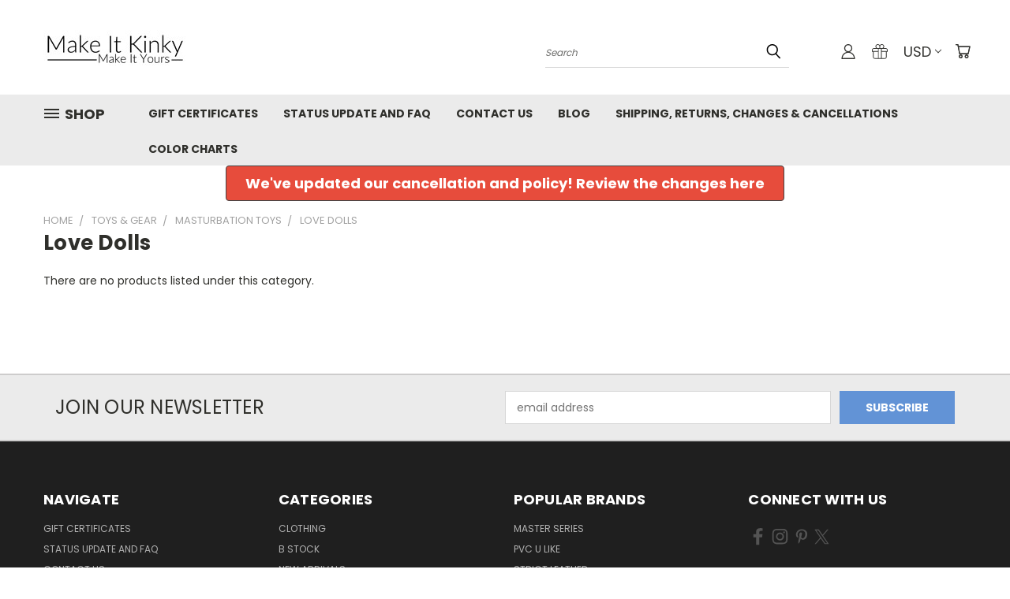

--- FILE ---
content_type: text/html; charset=UTF-8
request_url: https://www.makeitkinky.com/love-dolls-2/
body_size: 31005
content:


<!DOCTYPE html>
<html class="no-js" lang="en">
    <head>
        <title>Toys &amp; Gear - Masturbation Toys - Love Dolls - Make It Kinky</title>
        <link rel="dns-prefetch preconnect" href="https://cdn11.bigcommerce.com/s-7spwe" crossorigin><link rel="dns-prefetch preconnect" href="https://fonts.googleapis.com/" crossorigin><link rel="dns-prefetch preconnect" href="https://fonts.gstatic.com/" crossorigin>
        <meta name="keywords" content="PVC, Plastic, Latex, Rubber, Heavy Rubber, Vinyl, Fetish Clothing, Bondage Gear"><link rel='canonical' href='https://www.makeitkinky.com/love-dolls-2/' /><meta name='platform' content='bigcommerce.stencil' />
        
        

        <link href="https://cdn11.bigcommerce.com/s-7spwe/product_images/fav.JPG" rel="shortcut icon">
        <meta name="viewport" content="width=device-width, initial-scale=1">

        <script nonce="">
            document.documentElement.className = document.documentElement.className.replace('no-js', 'js');
        </script>

        <script nonce="">
    function browserSupportsAllFeatures() {
        return window.Promise
            && window.fetch
            && window.URL
            && window.URLSearchParams
            && window.WeakMap
            // object-fit support
            && ('objectFit' in document.documentElement.style);
    }

    function loadScript(src) {
        var js = document.createElement('script');
        js.src = src;
        js.onerror = function () {
            console.error('Failed to load polyfill script ' + src);
        };
        document.head.appendChild(js);
    }

    if (!browserSupportsAllFeatures()) {
        loadScript('https://cdn11.bigcommerce.com/s-7spwe/stencil/d1997760-c652-013e-a34c-3265e1d9bb77/e/ba618a70-c661-013e-770b-2ef556fd9a67/dist/theme-bundle.polyfills.js');
    }
</script>
        <script nonce="">window.consentManagerTranslations = `{"locale":"en","locales":{},"translations":{}}`;</script>

        <script nonce="">
            window.lazySizesConfig = window.lazySizesConfig || {};
            window.lazySizesConfig.loadMode = 1;
        </script>
        <script nonce="" async src="https://cdn11.bigcommerce.com/s-7spwe/stencil/d1997760-c652-013e-a34c-3265e1d9bb77/e/ba618a70-c661-013e-770b-2ef556fd9a67/dist/theme-bundle.head_async.js"></script>

        <script src="https://ajax.googleapis.com/ajax/libs/webfont/1.6.26/webfont.js"></script>

        <script>
            WebFont.load({
                custom: {
                    families: ['Karla', 'Roboto', 'Source Sans Pro']
                },
                classes: false
            });
        </script>


        <link href="https://fonts.googleapis.com/css?family=Poppins:400,700&display=swap" rel="stylesheet">
        <link data-stencil-stylesheet href="https://cdn11.bigcommerce.com/s-7spwe/stencil/d1997760-c652-013e-a34c-3265e1d9bb77/e/ba618a70-c661-013e-770b-2ef556fd9a67/css/theme-ed913070-c652-013e-d8f9-4a7b251a300e.css" rel="stylesheet">
        <link data-stencil-stylesheet href="https://cdn11.bigcommerce.com/s-7spwe/stencil/d1997760-c652-013e-a34c-3265e1d9bb77/e/ba618a70-c661-013e-770b-2ef556fd9a67/css/vault-ed913070-c652-013e-d8f9-4a7b251a300e.css" rel="stylesheet">
        <link data-stencil-stylesheet href="https://cdn11.bigcommerce.com/s-7spwe/stencil/d1997760-c652-013e-a34c-3265e1d9bb77/e/ba618a70-c661-013e-770b-2ef556fd9a67/css/custom-ed913070-c652-013e-d8f9-4a7b251a300e.css" rel="stylesheet">

        <!-- Start Tracking Code for analytics_googleanalytics -->

<script>
  (function(i,s,o,g,r,a,m){i['GoogleAnalyticsObject']=r;i[r]=i[r]||function(){
  (i[r].q=i[r].q||[]).push(arguments)},i[r].l=1*new Date();a=s.createElement(o),
  m=s.getElementsByTagName(o)[0];a.async=1;a.src=g;m.parentNode.insertBefore(a,m)
  })(window,document,'script','https://www.google-analytics.com/analytics.js','ga');

  ga('create', 'UA-77755679-1', 'auto');
  ga('send', 'pageview');

</script>
<script src="https://conduit.mailchimpapp.com/js/stores/store_3ta1szgliq859u7kzfbn/conduit.js"></script>

<!-- End Tracking Code for analytics_googleanalytics -->


<script type="text/javascript" src="https://checkout-sdk.bigcommerce.com/v1/loader.js" defer ></script>
<script type="text/javascript">
var BCData = {};
</script>

<script nonce="">
(function () {
    var xmlHttp = new XMLHttpRequest();

    xmlHttp.open('POST', 'https://bes.gcp.data.bigcommerce.com/nobot');
    xmlHttp.setRequestHeader('Content-Type', 'application/json');
    xmlHttp.send('{"store_id":"864340","timezone_offset":"-7.0","timestamp":"2026-01-26T18:30:53.35240900Z","visit_id":"70590c13-0bd3-42e9-bdce-c3ebc330b615","channel_id":1}');
})();
</script>

    </head>
    <body>
      <!-- ACTIVE SHOPNAV DIM PAGE -->
      <div id="shopnav-dim-page" style="display: none;">
        <div style="top: 50%; left: 50%; display: none;" id="dialog" class="window">
          <div id="san"></div>
        </div>
        <div style="width: 2478px; font-size: 32pt; color:white; height: 1202px; display: none; opacity: 0.4;" id="mask"></div>
      </div>
      <!-- END ACTIVE SHOPNAV DIM PAGE -->
      <svg data-src="https://cdn11.bigcommerce.com/s-7spwe/stencil/d1997760-c652-013e-a34c-3265e1d9bb77/e/ba618a70-c661-013e-770b-2ef556fd9a67/img/icon-sprite.svg" class="icons-svg-sprite"></svg>

      <header class="header header-logo--left" role="banner">
    <a href="#" class="mobileMenu-toggle" data-mobile-menu-toggle="menu">
        <span class="mobileMenu-toggleIcon">Toggle menu</span>
    </a>

  <div class="logo-user-section container">
        <div class="header-logo header-logo--left">
            <a href="https://www.makeitkinky.com/">
            <div class="header-logo-image-container">
                <img class="header-logo-image" src="https://cdn11.bigcommerce.com/s-7spwe/images/stencil/180x45/logo_45_1559866996__17418.original.jpg" alt="Make It Kinky" title="Make It Kinky">
            </div>
</a>
        </div>
        <nav class="navUser">
    <ul class="navUser-section navUser-section--alt">

        <div class="dropdown dropdown--quickSearch desktop" id="quickSearch" aria-hidden="true" tabindex="-1" data-prevent-quick-search-close>
            <div class="container">
  <a href="#" class="quickSearch-mobileToggle" alt="Submit Search">
      <span class="mobileMenu-toggleIcon"></span>
  </a>
    <form class="form" action="/search.php">
        <fieldset class="form-fieldset">
            <div class="form-field">
                <label class="is-srOnly" for="search_query">Search</label>
                <input class="form-input" data-search-quick name="search_query" id="search_query" data-error-message="Search field cannot be empty." placeholder="Search" autocomplete="off">
                <!-- <input class="button button--primary form-prefixPostfix-button--postfix" type="submit" value=""><svg class="header-icon search-icon"><use xlink:href="#icon-search"></use></svg> -->
            </div>
        </fieldset>
        <div class="search-icon submit">
          <input alt="Submit Search" class="button button--primary form-prefixPostfix-button--postfix" type="submit" value="">
          <svg class="header-icon search-icon" title="submit" alt="submit"><use xlink:href="#icon-search"></use></svg>
        </div>
    </form>
    <section class="quickSearchResults" data-bind="html: results"></section>
</div>
        </div>

        <div class="user-icons">
          <!-- <li class="navUser-item navUser-item--cart user-icons">
              <a
                  class="navUser-action"
                  data-cart-preview
                  data-dropdown="cart-preview-dropdown"
                  data-options="align:right"
                  href="/cart.php"
                  aria-label="Cart with 0 items"
                  <span class="navUser-item-cartLabel"><svg class="header-icon cart-icon"><use xlink:href="#icon-cart"></use></svg></span> <span class="countPill cart-quantity"></span>
              </a>

              <div class="dropdown-menu" id="cart-preview-dropdown" data-dropdown-content aria-hidden="true"></div>
          </li> -->

          <li class="navUser-item navUser-item--cart user-icons">
            <a class="navUser-action"
               data-cart-preview
               data-dropdown="cart-preview-dropdown"
               data-options="align:right"
               href="/cart.php"
               aria-label="Cart with 0 items"
            >
                <!-- <span class="navUser-item-cartLabel">Cart</span>
                <span class="countPill cart-quantity"></span> -->
                <span class="navUser-item-cartLabel"><svg class="header-icon cart-icon"><use xlink:href="#icon-cart"></use></svg></span> <span class="countPill cart-quantity"></span>
            </a>

            <div class="dropdown-menu" id="cart-preview-dropdown" data-dropdown-content aria-hidden="true"></div>
        </li>

          <li class="navUser-item currency-menu">
    <a class="navUser-action has-dropdown" alt="Currency Selector" href="#" data-dropdown="currencySelection" aria-controls="currencySelection" aria-expanded="false">USD <i class="icon currency" aria-hidden="true"><svg><use xlink:href="#icon-chevron-down" /></svg></i></a>
    <ul class="dropdown-menu" id="currencySelection" data-dropdown-content aria-hidden="true" tabindex="-1">
        <li class="dropdown-menu-item">
              <a class="currency-name-switcher" href="https://www.makeitkinky.com/love-dolls-2/?setCurrencyId=1"
                   data-currency-code="USD"
                   data-cart-currency-switch-url="https://www.makeitkinky.com/cart/change-currency"
                   data-warning="Promotions and gift certificates that don&#x27;t apply to the new currency will be removed from your cart. Are you sure you want to continue?"
                >
                <strong><img src="https://cdn11.bigcommerce.com/s-7spwe/lib/flags/us.gif" border="0" alt="" role="presentation" /> US Dollars</strong>
            </a>
        </li>
        <li class="dropdown-menu-item">
              <a class="currency-name-switcher" href="https://www.makeitkinky.com/love-dolls-2/?setCurrencyId=2"
                   data-currency-code="CAD"
                   data-cart-currency-switch-url="https://www.makeitkinky.com/cart/change-currency"
                   data-warning="Promotions and gift certificates that don&#x27;t apply to the new currency will be removed from your cart. Are you sure you want to continue?"
                >
                <img src="https://cdn11.bigcommerce.com/s-7spwe/lib/flags/ca.gif" border="0" alt="" role="presentation" /> Canadian Dollars
            </a>
        </li>
        <li class="dropdown-menu-item">
              <a class="currency-name-switcher" href="https://www.makeitkinky.com/love-dolls-2/?setCurrencyId=3"
                   data-currency-code="GBP"
                   data-cart-currency-switch-url="https://www.makeitkinky.com/cart/change-currency"
                   data-warning="Promotions and gift certificates that don&#x27;t apply to the new currency will be removed from your cart. Are you sure you want to continue?"
                >
                <img src="https://cdn11.bigcommerce.com/s-7spwe/lib/flags/gb.gif" border="0" alt="" role="presentation" /> British Pounds
            </a>
        </li>
        <li class="dropdown-menu-item">
              <a class="currency-name-switcher" href="https://www.makeitkinky.com/love-dolls-2/?setCurrencyId=4"
                   data-currency-code="EUR"
                   data-cart-currency-switch-url="https://www.makeitkinky.com/cart/change-currency"
                   data-warning="Promotions and gift certificates that don&#x27;t apply to the new currency will be removed from your cart. Are you sure you want to continue?"
                >
                <img src="https://cdn11.bigcommerce.com/s-7spwe/lib/flags/regions/eu.gif" border="0" alt="" role="presentation" /> Euros
            </a>
        </li>
        <li class="dropdown-menu-item">
              <a class="currency-name-switcher" href="https://www.makeitkinky.com/love-dolls-2/?setCurrencyId=5"
                   data-currency-code="JPY"
                   data-cart-currency-switch-url="https://www.makeitkinky.com/cart/change-currency"
                   data-warning="Promotions and gift certificates that don&#x27;t apply to the new currency will be removed from your cart. Are you sure you want to continue?"
                >
                <img src="https://cdn11.bigcommerce.com/s-7spwe/lib/flags/jp.gif" border="0" alt="" role="presentation" /> Japanese Yen
            </a>
        </li>
    </ul>
</li>

            <li class="navUser-item user-icons gift-certificates">
                <a alt="Gift Certificates" class="navUser-action" href="/giftcertificates.php"><svg class="header-icon gift-icon"><use xlink:href="#icon-gift" /></svg></a>
            </li>

        <a class="navUser-action navUser-item--compare" href="/compare" data-compare-nav><svg class="header-icon compare-icon"><use xlink:href="#icon-compare"></use></svg><span class="countPill countPill--positive countPill--alt compare"></span></a>

        <!-- <li class="navUser-item navUser-item--account user-icons account"> -->
                    <!-- <a class="navUser-action" href="/login.php"><svg class="header-icon account-icon"><use xlink:href="#icon-account"></use></svg></a> -->
                    <!-- <ul class="account-link enabled"> -->
    <li class="navUser-item navUser-item--account user-icons account">
        <a class="navUser-action account signin-list" alt="User Toolbox" href="/login.php"><svg class="header-icon account-icon"><use xlink:href="#icon-account"></use></svg></a>
        <!-- <a class="navUser-action login" href="/login.php">Sign in</a> -->
        <div class="dropdown-menu signin-list" id="account-dropdown-signin-list">
          <!-- <h2 class="container-header">Account Info</h2> -->
            <nav class="navBar navBar--sub navBar--account signin-list">
    <ul class="navBar-section signout-list">
      <li>
        <a class="navBar-action signout-list" href="/login.php">Sign in  </a>
          <span class="navUser-or"> or </span>
          <a class="navBar-action signout-list" href="/login.php?action=create_account">  Register</a></li>
    </ul>
</nav>
            <!-- <hr class="left full-width" /> -->
            <!-- { {> components / common / currency-selector-dropdown } } -->
            <!-- <a class="button button--primary signin-register logout-button" href="/login.php">Sign in</a> -->
        </div>
     </li>
<!-- </ul> -->
        <!-- </li> -->

        <li class="navUser-item quicksearch mobile">
            <a class="navUser-action navUser-action--quickSearch desktop-toggle" href="#" data-search="quickSearch" aria-controls="quickSearch" aria-expanded="false"><svg class="header-icon search-icon"><use xlink:href="#icon-search"></use></svg></a>
        </li>

    </ul>
    </div>

</nav>
  </div>
    <div id="menu-wrapper">
        <div class="navPages-container" id="menu" data-menu>
          <div class="navPages-wider desktop">
  <div class="nav-minus-logo">
  <div class="mega-cat-nav ">
    <li class="navPages-item navPages-item-page container-header btn">
      <a class="navPages-action">
        <svg class="mega-menu-icon open"><use xlink:href="#icon-v-menu" /></svg><svg class="mega-menu-icon close"><use xlink:href="#icon-close" /><span class="burger-menu">Shop</span><span class="burger-menu fixed">Menu</span>
      </a>
      <div class="clear"></div>
    </li>
    <nav class="navPages">
      <div class="mega-cat-dropdown">
        <div class="inner">

        <div id="page-wrapper">
        <div class="category-list">
          <h2 class="container-header mobile">Categories</h2>
          <li class="navPages-item top-level categories">
              <div class="desktop">
    <a class="navPages-action single-level sideNavTopLevel needsclick" href="https://www.makeitkinky.com/clothing/">Clothing</a>
</div>

<div class="mobile">
    <a class="navPages-action single-level sideNavTopLevel needsclick" href="https://www.makeitkinky.com/clothing/">Clothing</a>
</div>
          </li>
          <li class="navPages-item top-level categories">
              <div class="desktop">
    <a class="navPages-action single-level sideNavTopLevel needsclick" href="https://www.makeitkinky.com/b-stock/">B Stock</a>
</div>

<div class="mobile">
    <a class="navPages-action single-level sideNavTopLevel needsclick" href="https://www.makeitkinky.com/b-stock/">B Stock</a>
</div>
          </li>
          <li class="navPages-item top-level categories">
              <div class="desktop">
    <a class="navPages-action single-level sideNavTopLevel needsclick" href="https://www.makeitkinky.com/new-arrivals/">New Arrivals</a>
</div>

<div class="mobile">
    <a class="navPages-action single-level sideNavTopLevel needsclick" href="https://www.makeitkinky.com/new-arrivals/">New Arrivals</a>
</div>
          </li>
          <li class="navPages-item top-level categories">
              <div class="desktop">
    <a class="navPages-action navPages-action-depth-max has-subMenu is-root second-level-parent sideNavTopLevel needsclick" href="https://www.makeitkinky.com/in-stock-pvc-plastic-/">In-Stock PVC Plastic
    <i class="icon navPages-action-moreIcon closed topLevel" aria-hidden="true"><svg><use xlink:href="#icon-chevron-down" /></svg></i>
    </a>
    <div class="navPage-subMenu navPage-subMenu-horizontal second-level-flyout" id="navPages-142" aria-hidden="true" tabindex="-1">
  <div class="category-title">
    <h2><a class="category-title" href="https://www.makeitkinky.com/in-stock-pvc-plastic-/">In-Stock PVC Plastic</a></h2>
    <div class="flyout-pagination-container top">
      <a class="navPages-action previous">
        <i class="icon prev" aria-hidden="true">
          <svg><use xlink:href="#icon-circle-left" /></svg>
        </i>
      </a>
      <!-- <span class="dots"></span> -->
      <a class="navPages-action next">
        <i class="icon next" aria-hidden="true">
          <svg><use xlink:href="#icon-circle-right" /></svg>
        </i>
      </a>
    </div>
  </div>
  <div class="flyout-pagination-container bottom">
    <a class="navPages-action previous">
      <i class="icon prev" aria-hidden="true">
        <svg><use xlink:href="#icon-chevron-left" /></svg>
      </i>
    </a>
    <span class="dots"></span>
    <a class="navPages-action next">
      <i class="icon next" aria-hidden="true">
        <svg><use xlink:href="#icon-chevron-left" /></svg>
      </i>
    </a>
  </div>

  <div class="desktop">
    <ul class="navPage-subMenu-list all-second-level-plus-container flyout-page-wrapper">
            <li class="navPage-subMenu-item-child second-level">
                    <a class="navPage-subMenu-action navPages-action second-level" href="https://www.makeitkinky.com/aprons/">Aprons</a>
                    <!-- <a class="navPage-subMenu-action navPages-action navPages-action-depth-max view-all" href="https://www.makeitkinky.com/aprons/">View All</a> -->
            </li>
            <li class="navPage-subMenu-item-child second-level">
                    <a class="navPage-subMenu-action navPages-action second-level" href="https://www.makeitkinky.com/rainwear/">Rainwear</a>
                    <!-- <a class="navPage-subMenu-action navPages-action navPages-action-depth-max view-all" href="https://www.makeitkinky.com/rainwear/">View All</a> -->
            </li>
            <li class="navPage-subMenu-item-child second-level">
                    <a class="navPage-subMenu-action navPages-action second-level" href="https://www.makeitkinky.com/suction-suffocation-and-re-breather-1/">Suction, Suffocation, and Re-breather</a>
                    <!-- <a class="navPage-subMenu-action navPages-action navPages-action-depth-max view-all" href="https://www.makeitkinky.com/suction-suffocation-and-re-breather-1/">View All</a> -->
            </li>
            <li class="navPage-subMenu-item-child second-level">
                    <a class="navPage-subMenu-action navPages-action second-level" href="https://www.makeitkinky.com/uniforms/">Uniforms</a>
                    <!-- <a class="navPage-subMenu-action navPages-action navPages-action-depth-max view-all" href="https://www.makeitkinky.com/uniforms/">View All</a> -->
            </li>
            <li class="navPage-subMenu-item-child second-level">
                    <a class="navPage-subMenu-action navPages-action second-level" href="https://www.makeitkinky.com/accessories-3/">Accessories</a>
                    <!-- <a class="navPage-subMenu-action navPages-action navPages-action-depth-max view-all" href="https://www.makeitkinky.com/accessories-3/">View All</a> -->
            </li>
            <li class="navPage-subMenu-item-child second-level">
                    <a class="navPage-subMenu-action navPages-action second-level" href="https://www.makeitkinky.com/adult-baby/">Adult Baby</a>
                    <!-- <a class="navPage-subMenu-action navPages-action navPages-action-depth-max view-all" href="https://www.makeitkinky.com/adult-baby/">View All</a> -->
            </li>
            <li class="navPage-subMenu-item-child second-level">
                    <a class="navPage-subMenu-action navPages-action second-level" href="https://www.makeitkinky.com/bedding/">Bedding</a>
                    <!-- <a class="navPage-subMenu-action navPages-action navPages-action-depth-max view-all" href="https://www.makeitkinky.com/bedding/">View All</a> -->
            </li>
            <li class="navPage-subMenu-item-child second-level">
                    <a class="navPage-subMenu-action navPages-action second-level" href="https://www.makeitkinky.com/bondage/">Bondage</a>
                    <!-- <a class="navPage-subMenu-action navPages-action navPages-action-depth-max view-all" href="https://www.makeitkinky.com/bondage/">View All</a> -->
            </li>
            <li class="navPage-subMenu-item-child second-level">
                    <a class="navPage-subMenu-action navPages-action second-level" href="https://www.makeitkinky.com/dresses-uniforms/">Dresses &amp; Uniforms</a>
                    <!-- <a class="navPage-subMenu-action navPages-action navPages-action-depth-max view-all" href="https://www.makeitkinky.com/dresses-uniforms/">View All</a> -->
            </li>
            <li class="navPage-subMenu-item-child second-level">
                    <a class="navPage-subMenu-action navPages-action second-level" href="https://www.makeitkinky.com/coats-jackets/">Coats &amp; Jackets</a>
                    <!-- <a class="navPage-subMenu-action navPages-action navPages-action-depth-max view-all" href="https://www.makeitkinky.com/coats-jackets/">View All</a> -->
            </li>
            <li class="navPage-subMenu-item-child second-level">
                    <a class="navPage-subMenu-action navPages-action second-level" href="https://www.makeitkinky.com/gloves-stockings/">Gloves &amp; Stockings</a>
                    <!-- <a class="navPage-subMenu-action navPages-action navPages-action-depth-max view-all" href="https://www.makeitkinky.com/gloves-stockings/">View All</a> -->
            </li>
            <li class="navPage-subMenu-item-child second-level">
                    <a class="navPage-subMenu-action navPages-action second-level" href="https://www.makeitkinky.com/hoods-masks-1/">Hoods &amp; Masks</a>
                    <!-- <a class="navPage-subMenu-action navPages-action navPages-action-depth-max view-all" href="https://www.makeitkinky.com/hoods-masks-1/">View All</a> -->
            </li>
            <li class="navPage-subMenu-item-child second-level">
                    <a class="navPage-subMenu-action navPages-action second-level" href="https://www.makeitkinky.com/inflatables-deflatables/">Inflatables &amp; Deflatables</a>
                    <!-- <a class="navPage-subMenu-action navPages-action navPages-action-depth-max view-all" href="https://www.makeitkinky.com/inflatables-deflatables/">View All</a> -->
            </li>
            <li class="navPage-subMenu-item-child second-level">
                    <a class="navPage-subMenu-action navPages-action second-level" href="https://www.makeitkinky.com/lingerie/">Lingerie</a>
                    <!-- <a class="navPage-subMenu-action navPages-action navPages-action-depth-max view-all" href="https://www.makeitkinky.com/lingerie/">View All</a> -->
            </li>
            <li class="navPage-subMenu-item-child second-level">
                    <a class="navPage-subMenu-action navPages-action second-level" href="https://www.makeitkinky.com/www.makeitkinky.com/PVCtreasure-trove/">PVC Treasure Trove!</a>
                    <!-- <a class="navPage-subMenu-action navPages-action navPages-action-depth-max view-all" href="https://www.makeitkinky.com/www.makeitkinky.com/PVCtreasure-trove/">View All</a> -->
            </li>
            <li class="navPage-subMenu-item-child second-level">
                    <a class="navPage-subMenu-action navPages-action second-level" href="https://www.makeitkinky.com/tops-bottoms-1/">Tops &amp; Bottoms</a>
                    <!-- <a class="navPage-subMenu-action navPages-action navPages-action-depth-max view-all" href="https://www.makeitkinky.com/tops-bottoms-1/">View All</a> -->
            </li>
            <li class="navPage-subMenu-item-child second-level">
                    <a class="navPage-subMenu-action navPages-action second-level" href="https://www.makeitkinky.com/rubber-toys/">Toys</a>
                    <!-- <a class="navPage-subMenu-action navPages-action navPages-action-depth-max view-all" href="https://www.makeitkinky.com/rubber-toys/">View All</a> -->
            </li>
            <li class="navPage-subMenu-item-child second-level">
                    <a class="navPage-subMenu-action navPages-action second-level" href="https://www.makeitkinky.com/sheets/">Sheets</a>
                    <!-- <a class="navPage-subMenu-action navPages-action navPages-action-depth-max view-all" href="https://www.makeitkinky.com/sheets/">View All</a> -->
            </li>
            <li class="navPage-subMenu-item-child second-level">
                    <a class="navPage-subMenu-action navPages-action second-level" href="https://www.makeitkinky.com/stretchable-pvc/">Stretchable PVC</a>
                    <!-- <a class="navPage-subMenu-action navPages-action navPages-action-depth-max view-all" href="https://www.makeitkinky.com/stretchable-pvc/">View All</a> -->
            </li>
            <li class="navPage-subMenu-item-child second-level">
                    <a class="navPage-subMenu-action navPages-action navPages-action-depth-max has-subMenu second-level" href="https://www.makeitkinky.com/suits-enclosure-1/">
                        Suits &amp; Enclosure <i class="icon navPages-action-moreIcon second-level" aria-hidden="true"><svg><use xlink:href="#icon-chevron-down" /></svg></i>
                    </a>
                    <div class="navPage-subMenu navPage-subMenu-horizontal third-level-flyout" id="navPages-122" aria-hidden="true" tabindex="-1">
    <ul class="navPage-subMenu-list">
            <li class="navPage-subMenu-item-child third-level">
                    <a class="navPage-subMenu-action navPages-action" href="https://www.makeitkinky.com/catsuits-2/">Catsuits</a>
            </li>
            <li class="navPage-subMenu-item-child third-level">
                    <a class="navPage-subMenu-action navPages-action" href="https://www.makeitkinky.com/sauna-suits/">Sauna Suits</a>
            </li>
        <li class="navPage-subMenu-item-paren view-all">
            <a class="navPage-subMenu-action navPages-action navPages-action-depth-max view-all" href="https://www.makeitkinky.com/suits-enclosure-1/">View All</a>
        </li>
    </ul>
</div>
            </li>
        <!-- <div class="flyout-pagination-container bottom">
          <a class="navPages-action previous">
            <i class="icon prev" aria-hidden="true">
              <svg><use xlink:href="#icon-chevron-left" /></svg>
            </i>
          </a>
          <span class="dots"></span>
          <a class="navPages-action next">
            <i class="icon next" aria-hidden="true">
              <svg><use xlink:href="#icon-chevron-left" /></svg>
            </i>
          </a>
        </div> -->

    </ul>
    </div>

<div class="mobile">
    <ul class="navPage-subMenu-list all-second-level-plus-container flyout-page-wrapper">
            <li class="navPage-subMenu-item-child second-level">
                    <a class="navPage-subMenu-action navPages-action second-level" href="https://www.makeitkinky.com/aprons/">Aprons</a>
                    <!-- <a class="navPage-subMenu-action navPages-action navPages-action-depth-max view-all" href="https://www.makeitkinky.com/aprons/">View All</a> -->
            </li>
            <li class="navPage-subMenu-item-child second-level">
                    <a class="navPage-subMenu-action navPages-action second-level" href="https://www.makeitkinky.com/rainwear/">Rainwear</a>
                    <!-- <a class="navPage-subMenu-action navPages-action navPages-action-depth-max view-all" href="https://www.makeitkinky.com/rainwear/">View All</a> -->
            </li>
            <li class="navPage-subMenu-item-child second-level">
                    <a class="navPage-subMenu-action navPages-action second-level" href="https://www.makeitkinky.com/suction-suffocation-and-re-breather-1/">Suction, Suffocation, and Re-breather</a>
                    <!-- <a class="navPage-subMenu-action navPages-action navPages-action-depth-max view-all" href="https://www.makeitkinky.com/suction-suffocation-and-re-breather-1/">View All</a> -->
            </li>
            <li class="navPage-subMenu-item-child second-level">
                    <a class="navPage-subMenu-action navPages-action second-level" href="https://www.makeitkinky.com/uniforms/">Uniforms</a>
                    <!-- <a class="navPage-subMenu-action navPages-action navPages-action-depth-max view-all" href="https://www.makeitkinky.com/uniforms/">View All</a> -->
            </li>
            <li class="navPage-subMenu-item-child second-level">
                    <a class="navPage-subMenu-action navPages-action second-level" href="https://www.makeitkinky.com/accessories-3/">Accessories</a>
                    <!-- <a class="navPage-subMenu-action navPages-action navPages-action-depth-max view-all" href="https://www.makeitkinky.com/accessories-3/">View All</a> -->
            </li>
            <li class="navPage-subMenu-item-child second-level">
                    <a class="navPage-subMenu-action navPages-action second-level" href="https://www.makeitkinky.com/adult-baby/">Adult Baby</a>
                    <!-- <a class="navPage-subMenu-action navPages-action navPages-action-depth-max view-all" href="https://www.makeitkinky.com/adult-baby/">View All</a> -->
            </li>
            <li class="navPage-subMenu-item-child second-level">
                    <a class="navPage-subMenu-action navPages-action second-level" href="https://www.makeitkinky.com/bedding/">Bedding</a>
                    <!-- <a class="navPage-subMenu-action navPages-action navPages-action-depth-max view-all" href="https://www.makeitkinky.com/bedding/">View All</a> -->
            </li>
            <li class="navPage-subMenu-item-child second-level">
                    <a class="navPage-subMenu-action navPages-action second-level" href="https://www.makeitkinky.com/bondage/">Bondage</a>
                    <!-- <a class="navPage-subMenu-action navPages-action navPages-action-depth-max view-all" href="https://www.makeitkinky.com/bondage/">View All</a> -->
            </li>
            <li class="navPage-subMenu-item-child second-level">
                    <a class="navPage-subMenu-action navPages-action second-level" href="https://www.makeitkinky.com/dresses-uniforms/">Dresses &amp; Uniforms</a>
                    <!-- <a class="navPage-subMenu-action navPages-action navPages-action-depth-max view-all" href="https://www.makeitkinky.com/dresses-uniforms/">View All</a> -->
            </li>
            <li class="navPage-subMenu-item-child second-level">
                    <a class="navPage-subMenu-action navPages-action second-level" href="https://www.makeitkinky.com/coats-jackets/">Coats &amp; Jackets</a>
                    <!-- <a class="navPage-subMenu-action navPages-action navPages-action-depth-max view-all" href="https://www.makeitkinky.com/coats-jackets/">View All</a> -->
            </li>
            <li class="navPage-subMenu-item-child second-level">
                    <a class="navPage-subMenu-action navPages-action second-level" href="https://www.makeitkinky.com/gloves-stockings/">Gloves &amp; Stockings</a>
                    <!-- <a class="navPage-subMenu-action navPages-action navPages-action-depth-max view-all" href="https://www.makeitkinky.com/gloves-stockings/">View All</a> -->
            </li>
            <li class="navPage-subMenu-item-child second-level">
                    <a class="navPage-subMenu-action navPages-action second-level" href="https://www.makeitkinky.com/hoods-masks-1/">Hoods &amp; Masks</a>
                    <!-- <a class="navPage-subMenu-action navPages-action navPages-action-depth-max view-all" href="https://www.makeitkinky.com/hoods-masks-1/">View All</a> -->
            </li>
            <li class="navPage-subMenu-item-child second-level">
                    <a class="navPage-subMenu-action navPages-action second-level" href="https://www.makeitkinky.com/inflatables-deflatables/">Inflatables &amp; Deflatables</a>
                    <!-- <a class="navPage-subMenu-action navPages-action navPages-action-depth-max view-all" href="https://www.makeitkinky.com/inflatables-deflatables/">View All</a> -->
            </li>
            <li class="navPage-subMenu-item-child second-level">
                    <a class="navPage-subMenu-action navPages-action second-level" href="https://www.makeitkinky.com/lingerie/">Lingerie</a>
                    <!-- <a class="navPage-subMenu-action navPages-action navPages-action-depth-max view-all" href="https://www.makeitkinky.com/lingerie/">View All</a> -->
            </li>
            <li class="navPage-subMenu-item-child second-level">
                    <a class="navPage-subMenu-action navPages-action second-level" href="https://www.makeitkinky.com/www.makeitkinky.com/PVCtreasure-trove/">PVC Treasure Trove!</a>
                    <!-- <a class="navPage-subMenu-action navPages-action navPages-action-depth-max view-all" href="https://www.makeitkinky.com/www.makeitkinky.com/PVCtreasure-trove/">View All</a> -->
            </li>
            <li class="navPage-subMenu-item-child second-level">
                    <a class="navPage-subMenu-action navPages-action second-level" href="https://www.makeitkinky.com/tops-bottoms-1/">Tops &amp; Bottoms</a>
                    <!-- <a class="navPage-subMenu-action navPages-action navPages-action-depth-max view-all" href="https://www.makeitkinky.com/tops-bottoms-1/">View All</a> -->
            </li>
            <li class="navPage-subMenu-item-child second-level">
                    <a class="navPage-subMenu-action navPages-action second-level" href="https://www.makeitkinky.com/rubber-toys/">Toys</a>
                    <!-- <a class="navPage-subMenu-action navPages-action navPages-action-depth-max view-all" href="https://www.makeitkinky.com/rubber-toys/">View All</a> -->
            </li>
            <li class="navPage-subMenu-item-child second-level">
                    <a class="navPage-subMenu-action navPages-action second-level" href="https://www.makeitkinky.com/sheets/">Sheets</a>
                    <!-- <a class="navPage-subMenu-action navPages-action navPages-action-depth-max view-all" href="https://www.makeitkinky.com/sheets/">View All</a> -->
            </li>
            <li class="navPage-subMenu-item-child second-level">
                    <a class="navPage-subMenu-action navPages-action second-level" href="https://www.makeitkinky.com/stretchable-pvc/">Stretchable PVC</a>
                    <!-- <a class="navPage-subMenu-action navPages-action navPages-action-depth-max view-all" href="https://www.makeitkinky.com/stretchable-pvc/">View All</a> -->
            </li>
            <li class="navPage-subMenu-item-child second-level">
                    <a class="navPage-subMenu-action navPages-action navPages-action-depth-max has-subMenu second-level" href="https://www.makeitkinky.com/suits-enclosure-1/">
                        Suits &amp; Enclosure
                    </a>
                    <i class="icon navPages-action-moreIcon second-level" aria-hidden="true"><svg><use xlink:href="#icon-chevron-down" /></svg></i>
                    <div class="navPage-subMenu navPage-subMenu-horizontal third-level-flyout" id="navPages-122" aria-hidden="true" tabindex="-1">
    <ul class="navPage-subMenu-list">
            <li class="navPage-subMenu-item-child third-level">
                    <a class="navPage-subMenu-action navPages-action" href="https://www.makeitkinky.com/catsuits-2/">Catsuits</a>
            </li>
            <li class="navPage-subMenu-item-child third-level">
                    <a class="navPage-subMenu-action navPages-action" href="https://www.makeitkinky.com/sauna-suits/">Sauna Suits</a>
            </li>
        <li class="navPage-subMenu-item-paren view-all">
            <a class="navPage-subMenu-action navPages-action navPages-action-depth-max view-all" href="https://www.makeitkinky.com/suits-enclosure-1/">View All</a>
        </li>
    </ul>
</div>
            </li>
        <!-- <div class="flyout-pagination-container bottom">
          <a class="navPages-action previous">
            <i class="icon prev" aria-hidden="true">
              <svg><use xlink:href="#icon-chevron-left" /></svg>
            </i>
          </a>
          <span class="dots"></span>
          <a class="navPages-action next">
            <i class="icon next" aria-hidden="true">
              <svg><use xlink:href="#icon-chevron-left" /></svg>
            </i>
          </a>
        </div> -->

    </ul>
    </div>
</div>
</div>

<div class="mobile">
    <a class="navPages-action navPages-action-depth-max has-subMenu is-root second-level-parent sideNavTopLevel needsclick" href="https://www.makeitkinky.com/in-stock-pvc-plastic-/">In-Stock PVC Plastic
    </a>
     <i class="icon navPages-action-moreIcon closed topLevel" aria-hidden="true"><svg><use xlink:href="#icon-chevron-down" /></svg></i>
    <div class="navPage-subMenu navPage-subMenu-horizontal second-level-flyout" id="navPages-142" aria-hidden="true" tabindex="-1">
  <div class="category-title">
    <h2><a class="category-title" href="https://www.makeitkinky.com/in-stock-pvc-plastic-/">In-Stock PVC Plastic</a></h2>
    <div class="flyout-pagination-container top">
      <a class="navPages-action previous">
        <i class="icon prev" aria-hidden="true">
          <svg><use xlink:href="#icon-circle-left" /></svg>
        </i>
      </a>
      <!-- <span class="dots"></span> -->
      <a class="navPages-action next">
        <i class="icon next" aria-hidden="true">
          <svg><use xlink:href="#icon-circle-right" /></svg>
        </i>
      </a>
    </div>
  </div>
  <div class="flyout-pagination-container bottom">
    <a class="navPages-action previous">
      <i class="icon prev" aria-hidden="true">
        <svg><use xlink:href="#icon-chevron-left" /></svg>
      </i>
    </a>
    <span class="dots"></span>
    <a class="navPages-action next">
      <i class="icon next" aria-hidden="true">
        <svg><use xlink:href="#icon-chevron-left" /></svg>
      </i>
    </a>
  </div>

  <div class="desktop">
    <ul class="navPage-subMenu-list all-second-level-plus-container flyout-page-wrapper">
            <li class="navPage-subMenu-item-child second-level">
                    <a class="navPage-subMenu-action navPages-action second-level" href="https://www.makeitkinky.com/aprons/">Aprons</a>
                    <!-- <a class="navPage-subMenu-action navPages-action navPages-action-depth-max view-all" href="https://www.makeitkinky.com/aprons/">View All</a> -->
            </li>
            <li class="navPage-subMenu-item-child second-level">
                    <a class="navPage-subMenu-action navPages-action second-level" href="https://www.makeitkinky.com/rainwear/">Rainwear</a>
                    <!-- <a class="navPage-subMenu-action navPages-action navPages-action-depth-max view-all" href="https://www.makeitkinky.com/rainwear/">View All</a> -->
            </li>
            <li class="navPage-subMenu-item-child second-level">
                    <a class="navPage-subMenu-action navPages-action second-level" href="https://www.makeitkinky.com/suction-suffocation-and-re-breather-1/">Suction, Suffocation, and Re-breather</a>
                    <!-- <a class="navPage-subMenu-action navPages-action navPages-action-depth-max view-all" href="https://www.makeitkinky.com/suction-suffocation-and-re-breather-1/">View All</a> -->
            </li>
            <li class="navPage-subMenu-item-child second-level">
                    <a class="navPage-subMenu-action navPages-action second-level" href="https://www.makeitkinky.com/uniforms/">Uniforms</a>
                    <!-- <a class="navPage-subMenu-action navPages-action navPages-action-depth-max view-all" href="https://www.makeitkinky.com/uniforms/">View All</a> -->
            </li>
            <li class="navPage-subMenu-item-child second-level">
                    <a class="navPage-subMenu-action navPages-action second-level" href="https://www.makeitkinky.com/accessories-3/">Accessories</a>
                    <!-- <a class="navPage-subMenu-action navPages-action navPages-action-depth-max view-all" href="https://www.makeitkinky.com/accessories-3/">View All</a> -->
            </li>
            <li class="navPage-subMenu-item-child second-level">
                    <a class="navPage-subMenu-action navPages-action second-level" href="https://www.makeitkinky.com/adult-baby/">Adult Baby</a>
                    <!-- <a class="navPage-subMenu-action navPages-action navPages-action-depth-max view-all" href="https://www.makeitkinky.com/adult-baby/">View All</a> -->
            </li>
            <li class="navPage-subMenu-item-child second-level">
                    <a class="navPage-subMenu-action navPages-action second-level" href="https://www.makeitkinky.com/bedding/">Bedding</a>
                    <!-- <a class="navPage-subMenu-action navPages-action navPages-action-depth-max view-all" href="https://www.makeitkinky.com/bedding/">View All</a> -->
            </li>
            <li class="navPage-subMenu-item-child second-level">
                    <a class="navPage-subMenu-action navPages-action second-level" href="https://www.makeitkinky.com/bondage/">Bondage</a>
                    <!-- <a class="navPage-subMenu-action navPages-action navPages-action-depth-max view-all" href="https://www.makeitkinky.com/bondage/">View All</a> -->
            </li>
            <li class="navPage-subMenu-item-child second-level">
                    <a class="navPage-subMenu-action navPages-action second-level" href="https://www.makeitkinky.com/dresses-uniforms/">Dresses &amp; Uniforms</a>
                    <!-- <a class="navPage-subMenu-action navPages-action navPages-action-depth-max view-all" href="https://www.makeitkinky.com/dresses-uniforms/">View All</a> -->
            </li>
            <li class="navPage-subMenu-item-child second-level">
                    <a class="navPage-subMenu-action navPages-action second-level" href="https://www.makeitkinky.com/coats-jackets/">Coats &amp; Jackets</a>
                    <!-- <a class="navPage-subMenu-action navPages-action navPages-action-depth-max view-all" href="https://www.makeitkinky.com/coats-jackets/">View All</a> -->
            </li>
            <li class="navPage-subMenu-item-child second-level">
                    <a class="navPage-subMenu-action navPages-action second-level" href="https://www.makeitkinky.com/gloves-stockings/">Gloves &amp; Stockings</a>
                    <!-- <a class="navPage-subMenu-action navPages-action navPages-action-depth-max view-all" href="https://www.makeitkinky.com/gloves-stockings/">View All</a> -->
            </li>
            <li class="navPage-subMenu-item-child second-level">
                    <a class="navPage-subMenu-action navPages-action second-level" href="https://www.makeitkinky.com/hoods-masks-1/">Hoods &amp; Masks</a>
                    <!-- <a class="navPage-subMenu-action navPages-action navPages-action-depth-max view-all" href="https://www.makeitkinky.com/hoods-masks-1/">View All</a> -->
            </li>
            <li class="navPage-subMenu-item-child second-level">
                    <a class="navPage-subMenu-action navPages-action second-level" href="https://www.makeitkinky.com/inflatables-deflatables/">Inflatables &amp; Deflatables</a>
                    <!-- <a class="navPage-subMenu-action navPages-action navPages-action-depth-max view-all" href="https://www.makeitkinky.com/inflatables-deflatables/">View All</a> -->
            </li>
            <li class="navPage-subMenu-item-child second-level">
                    <a class="navPage-subMenu-action navPages-action second-level" href="https://www.makeitkinky.com/lingerie/">Lingerie</a>
                    <!-- <a class="navPage-subMenu-action navPages-action navPages-action-depth-max view-all" href="https://www.makeitkinky.com/lingerie/">View All</a> -->
            </li>
            <li class="navPage-subMenu-item-child second-level">
                    <a class="navPage-subMenu-action navPages-action second-level" href="https://www.makeitkinky.com/www.makeitkinky.com/PVCtreasure-trove/">PVC Treasure Trove!</a>
                    <!-- <a class="navPage-subMenu-action navPages-action navPages-action-depth-max view-all" href="https://www.makeitkinky.com/www.makeitkinky.com/PVCtreasure-trove/">View All</a> -->
            </li>
            <li class="navPage-subMenu-item-child second-level">
                    <a class="navPage-subMenu-action navPages-action second-level" href="https://www.makeitkinky.com/tops-bottoms-1/">Tops &amp; Bottoms</a>
                    <!-- <a class="navPage-subMenu-action navPages-action navPages-action-depth-max view-all" href="https://www.makeitkinky.com/tops-bottoms-1/">View All</a> -->
            </li>
            <li class="navPage-subMenu-item-child second-level">
                    <a class="navPage-subMenu-action navPages-action second-level" href="https://www.makeitkinky.com/rubber-toys/">Toys</a>
                    <!-- <a class="navPage-subMenu-action navPages-action navPages-action-depth-max view-all" href="https://www.makeitkinky.com/rubber-toys/">View All</a> -->
            </li>
            <li class="navPage-subMenu-item-child second-level">
                    <a class="navPage-subMenu-action navPages-action second-level" href="https://www.makeitkinky.com/sheets/">Sheets</a>
                    <!-- <a class="navPage-subMenu-action navPages-action navPages-action-depth-max view-all" href="https://www.makeitkinky.com/sheets/">View All</a> -->
            </li>
            <li class="navPage-subMenu-item-child second-level">
                    <a class="navPage-subMenu-action navPages-action second-level" href="https://www.makeitkinky.com/stretchable-pvc/">Stretchable PVC</a>
                    <!-- <a class="navPage-subMenu-action navPages-action navPages-action-depth-max view-all" href="https://www.makeitkinky.com/stretchable-pvc/">View All</a> -->
            </li>
            <li class="navPage-subMenu-item-child second-level">
                    <a class="navPage-subMenu-action navPages-action navPages-action-depth-max has-subMenu second-level" href="https://www.makeitkinky.com/suits-enclosure-1/">
                        Suits &amp; Enclosure <i class="icon navPages-action-moreIcon second-level" aria-hidden="true"><svg><use xlink:href="#icon-chevron-down" /></svg></i>
                    </a>
                    <div class="navPage-subMenu navPage-subMenu-horizontal third-level-flyout" id="navPages-122" aria-hidden="true" tabindex="-1">
    <ul class="navPage-subMenu-list">
            <li class="navPage-subMenu-item-child third-level">
                    <a class="navPage-subMenu-action navPages-action" href="https://www.makeitkinky.com/catsuits-2/">Catsuits</a>
            </li>
            <li class="navPage-subMenu-item-child third-level">
                    <a class="navPage-subMenu-action navPages-action" href="https://www.makeitkinky.com/sauna-suits/">Sauna Suits</a>
            </li>
        <li class="navPage-subMenu-item-paren view-all">
            <a class="navPage-subMenu-action navPages-action navPages-action-depth-max view-all" href="https://www.makeitkinky.com/suits-enclosure-1/">View All</a>
        </li>
    </ul>
</div>
            </li>
        <!-- <div class="flyout-pagination-container bottom">
          <a class="navPages-action previous">
            <i class="icon prev" aria-hidden="true">
              <svg><use xlink:href="#icon-chevron-left" /></svg>
            </i>
          </a>
          <span class="dots"></span>
          <a class="navPages-action next">
            <i class="icon next" aria-hidden="true">
              <svg><use xlink:href="#icon-chevron-left" /></svg>
            </i>
          </a>
        </div> -->

    </ul>
    </div>

<div class="mobile">
    <ul class="navPage-subMenu-list all-second-level-plus-container flyout-page-wrapper">
            <li class="navPage-subMenu-item-child second-level">
                    <a class="navPage-subMenu-action navPages-action second-level" href="https://www.makeitkinky.com/aprons/">Aprons</a>
                    <!-- <a class="navPage-subMenu-action navPages-action navPages-action-depth-max view-all" href="https://www.makeitkinky.com/aprons/">View All</a> -->
            </li>
            <li class="navPage-subMenu-item-child second-level">
                    <a class="navPage-subMenu-action navPages-action second-level" href="https://www.makeitkinky.com/rainwear/">Rainwear</a>
                    <!-- <a class="navPage-subMenu-action navPages-action navPages-action-depth-max view-all" href="https://www.makeitkinky.com/rainwear/">View All</a> -->
            </li>
            <li class="navPage-subMenu-item-child second-level">
                    <a class="navPage-subMenu-action navPages-action second-level" href="https://www.makeitkinky.com/suction-suffocation-and-re-breather-1/">Suction, Suffocation, and Re-breather</a>
                    <!-- <a class="navPage-subMenu-action navPages-action navPages-action-depth-max view-all" href="https://www.makeitkinky.com/suction-suffocation-and-re-breather-1/">View All</a> -->
            </li>
            <li class="navPage-subMenu-item-child second-level">
                    <a class="navPage-subMenu-action navPages-action second-level" href="https://www.makeitkinky.com/uniforms/">Uniforms</a>
                    <!-- <a class="navPage-subMenu-action navPages-action navPages-action-depth-max view-all" href="https://www.makeitkinky.com/uniforms/">View All</a> -->
            </li>
            <li class="navPage-subMenu-item-child second-level">
                    <a class="navPage-subMenu-action navPages-action second-level" href="https://www.makeitkinky.com/accessories-3/">Accessories</a>
                    <!-- <a class="navPage-subMenu-action navPages-action navPages-action-depth-max view-all" href="https://www.makeitkinky.com/accessories-3/">View All</a> -->
            </li>
            <li class="navPage-subMenu-item-child second-level">
                    <a class="navPage-subMenu-action navPages-action second-level" href="https://www.makeitkinky.com/adult-baby/">Adult Baby</a>
                    <!-- <a class="navPage-subMenu-action navPages-action navPages-action-depth-max view-all" href="https://www.makeitkinky.com/adult-baby/">View All</a> -->
            </li>
            <li class="navPage-subMenu-item-child second-level">
                    <a class="navPage-subMenu-action navPages-action second-level" href="https://www.makeitkinky.com/bedding/">Bedding</a>
                    <!-- <a class="navPage-subMenu-action navPages-action navPages-action-depth-max view-all" href="https://www.makeitkinky.com/bedding/">View All</a> -->
            </li>
            <li class="navPage-subMenu-item-child second-level">
                    <a class="navPage-subMenu-action navPages-action second-level" href="https://www.makeitkinky.com/bondage/">Bondage</a>
                    <!-- <a class="navPage-subMenu-action navPages-action navPages-action-depth-max view-all" href="https://www.makeitkinky.com/bondage/">View All</a> -->
            </li>
            <li class="navPage-subMenu-item-child second-level">
                    <a class="navPage-subMenu-action navPages-action second-level" href="https://www.makeitkinky.com/dresses-uniforms/">Dresses &amp; Uniforms</a>
                    <!-- <a class="navPage-subMenu-action navPages-action navPages-action-depth-max view-all" href="https://www.makeitkinky.com/dresses-uniforms/">View All</a> -->
            </li>
            <li class="navPage-subMenu-item-child second-level">
                    <a class="navPage-subMenu-action navPages-action second-level" href="https://www.makeitkinky.com/coats-jackets/">Coats &amp; Jackets</a>
                    <!-- <a class="navPage-subMenu-action navPages-action navPages-action-depth-max view-all" href="https://www.makeitkinky.com/coats-jackets/">View All</a> -->
            </li>
            <li class="navPage-subMenu-item-child second-level">
                    <a class="navPage-subMenu-action navPages-action second-level" href="https://www.makeitkinky.com/gloves-stockings/">Gloves &amp; Stockings</a>
                    <!-- <a class="navPage-subMenu-action navPages-action navPages-action-depth-max view-all" href="https://www.makeitkinky.com/gloves-stockings/">View All</a> -->
            </li>
            <li class="navPage-subMenu-item-child second-level">
                    <a class="navPage-subMenu-action navPages-action second-level" href="https://www.makeitkinky.com/hoods-masks-1/">Hoods &amp; Masks</a>
                    <!-- <a class="navPage-subMenu-action navPages-action navPages-action-depth-max view-all" href="https://www.makeitkinky.com/hoods-masks-1/">View All</a> -->
            </li>
            <li class="navPage-subMenu-item-child second-level">
                    <a class="navPage-subMenu-action navPages-action second-level" href="https://www.makeitkinky.com/inflatables-deflatables/">Inflatables &amp; Deflatables</a>
                    <!-- <a class="navPage-subMenu-action navPages-action navPages-action-depth-max view-all" href="https://www.makeitkinky.com/inflatables-deflatables/">View All</a> -->
            </li>
            <li class="navPage-subMenu-item-child second-level">
                    <a class="navPage-subMenu-action navPages-action second-level" href="https://www.makeitkinky.com/lingerie/">Lingerie</a>
                    <!-- <a class="navPage-subMenu-action navPages-action navPages-action-depth-max view-all" href="https://www.makeitkinky.com/lingerie/">View All</a> -->
            </li>
            <li class="navPage-subMenu-item-child second-level">
                    <a class="navPage-subMenu-action navPages-action second-level" href="https://www.makeitkinky.com/www.makeitkinky.com/PVCtreasure-trove/">PVC Treasure Trove!</a>
                    <!-- <a class="navPage-subMenu-action navPages-action navPages-action-depth-max view-all" href="https://www.makeitkinky.com/www.makeitkinky.com/PVCtreasure-trove/">View All</a> -->
            </li>
            <li class="navPage-subMenu-item-child second-level">
                    <a class="navPage-subMenu-action navPages-action second-level" href="https://www.makeitkinky.com/tops-bottoms-1/">Tops &amp; Bottoms</a>
                    <!-- <a class="navPage-subMenu-action navPages-action navPages-action-depth-max view-all" href="https://www.makeitkinky.com/tops-bottoms-1/">View All</a> -->
            </li>
            <li class="navPage-subMenu-item-child second-level">
                    <a class="navPage-subMenu-action navPages-action second-level" href="https://www.makeitkinky.com/rubber-toys/">Toys</a>
                    <!-- <a class="navPage-subMenu-action navPages-action navPages-action-depth-max view-all" href="https://www.makeitkinky.com/rubber-toys/">View All</a> -->
            </li>
            <li class="navPage-subMenu-item-child second-level">
                    <a class="navPage-subMenu-action navPages-action second-level" href="https://www.makeitkinky.com/sheets/">Sheets</a>
                    <!-- <a class="navPage-subMenu-action navPages-action navPages-action-depth-max view-all" href="https://www.makeitkinky.com/sheets/">View All</a> -->
            </li>
            <li class="navPage-subMenu-item-child second-level">
                    <a class="navPage-subMenu-action navPages-action second-level" href="https://www.makeitkinky.com/stretchable-pvc/">Stretchable PVC</a>
                    <!-- <a class="navPage-subMenu-action navPages-action navPages-action-depth-max view-all" href="https://www.makeitkinky.com/stretchable-pvc/">View All</a> -->
            </li>
            <li class="navPage-subMenu-item-child second-level">
                    <a class="navPage-subMenu-action navPages-action navPages-action-depth-max has-subMenu second-level" href="https://www.makeitkinky.com/suits-enclosure-1/">
                        Suits &amp; Enclosure
                    </a>
                    <i class="icon navPages-action-moreIcon second-level" aria-hidden="true"><svg><use xlink:href="#icon-chevron-down" /></svg></i>
                    <div class="navPage-subMenu navPage-subMenu-horizontal third-level-flyout" id="navPages-122" aria-hidden="true" tabindex="-1">
    <ul class="navPage-subMenu-list">
            <li class="navPage-subMenu-item-child third-level">
                    <a class="navPage-subMenu-action navPages-action" href="https://www.makeitkinky.com/catsuits-2/">Catsuits</a>
            </li>
            <li class="navPage-subMenu-item-child third-level">
                    <a class="navPage-subMenu-action navPages-action" href="https://www.makeitkinky.com/sauna-suits/">Sauna Suits</a>
            </li>
        <li class="navPage-subMenu-item-paren view-all">
            <a class="navPage-subMenu-action navPages-action navPages-action-depth-max view-all" href="https://www.makeitkinky.com/suits-enclosure-1/">View All</a>
        </li>
    </ul>
</div>
            </li>
        <!-- <div class="flyout-pagination-container bottom">
          <a class="navPages-action previous">
            <i class="icon prev" aria-hidden="true">
              <svg><use xlink:href="#icon-chevron-left" /></svg>
            </i>
          </a>
          <span class="dots"></span>
          <a class="navPages-action next">
            <i class="icon next" aria-hidden="true">
              <svg><use xlink:href="#icon-chevron-left" /></svg>
            </i>
          </a>
        </div> -->

    </ul>
    </div>
</div>
</div>
          </li>
          <li class="navPages-item top-level categories">
              <div class="desktop">
    <a class="navPages-action navPages-action-depth-max has-subMenu is-root second-level-parent sideNavTopLevel needsclick" href="https://www.makeitkinky.com/in-stock-latex-and-rubber/">In-Stock Latex and Rubber
    <i class="icon navPages-action-moreIcon closed topLevel" aria-hidden="true"><svg><use xlink:href="#icon-chevron-down" /></svg></i>
    </a>
    <div class="navPage-subMenu navPage-subMenu-horizontal second-level-flyout" id="navPages-1816" aria-hidden="true" tabindex="-1">
  <div class="category-title">
    <h2><a class="category-title" href="https://www.makeitkinky.com/in-stock-latex-and-rubber/">In-Stock Latex and Rubber</a></h2>
    <div class="flyout-pagination-container top">
      <a class="navPages-action previous">
        <i class="icon prev" aria-hidden="true">
          <svg><use xlink:href="#icon-circle-left" /></svg>
        </i>
      </a>
      <!-- <span class="dots"></span> -->
      <a class="navPages-action next">
        <i class="icon next" aria-hidden="true">
          <svg><use xlink:href="#icon-circle-right" /></svg>
        </i>
      </a>
    </div>
  </div>
  <div class="flyout-pagination-container bottom">
    <a class="navPages-action previous">
      <i class="icon prev" aria-hidden="true">
        <svg><use xlink:href="#icon-chevron-left" /></svg>
      </i>
    </a>
    <span class="dots"></span>
    <a class="navPages-action next">
      <i class="icon next" aria-hidden="true">
        <svg><use xlink:href="#icon-chevron-left" /></svg>
      </i>
    </a>
  </div>

  <div class="desktop">
    <ul class="navPage-subMenu-list all-second-level-plus-container flyout-page-wrapper">
            <li class="navPage-subMenu-item-child second-level">
                    <a class="navPage-subMenu-action navPages-action second-level" href="https://www.makeitkinky.com/clearance-2/">Clearance</a>
                    <!-- <a class="navPage-subMenu-action navPages-action navPages-action-depth-max view-all" href="https://www.makeitkinky.com/clearance-2/">View All</a> -->
            </li>
            <li class="navPage-subMenu-item-child second-level">
                    <a class="navPage-subMenu-action navPages-action second-level" href="https://www.makeitkinky.com/gloves-hoods-and-masks/">Gloves, Hoods, and Masks</a>
                    <!-- <a class="navPage-subMenu-action navPages-action navPages-action-depth-max view-all" href="https://www.makeitkinky.com/gloves-hoods-and-masks/">View All</a> -->
            </li>
            <li class="navPage-subMenu-item-child second-level">
                    <a class="navPage-subMenu-action navPages-action navPages-action-depth-max has-subMenu second-level" href="https://www.makeitkinky.com/latex-clothing-1/">
                        Latex Clothing <i class="icon navPages-action-moreIcon second-level" aria-hidden="true"><svg><use xlink:href="#icon-chevron-down" /></svg></i>
                    </a>
                    <div class="navPage-subMenu navPage-subMenu-horizontal third-level-flyout" id="navPages-1995" aria-hidden="true" tabindex="-1">
    <ul class="navPage-subMenu-list">
            <li class="navPage-subMenu-item-child third-level">
                    <a class="navPage-subMenu-action navPages-action" href="https://www.makeitkinky.com/pants/">Pants</a>
            </li>
            <li class="navPage-subMenu-item-child third-level">
                    <a class="navPage-subMenu-action navPages-action" href="https://www.makeitkinky.com/shirts-vests-and-tops/">Shirts, Vests, and Tops</a>
            </li>
            <li class="navPage-subMenu-item-child third-level">
                    <a class="navPage-subMenu-action navPages-action" href="https://www.makeitkinky.com/corsets-1/">Corsets</a>
            </li>
            <li class="navPage-subMenu-item-child third-level">
                    <a class="navPage-subMenu-action navPages-action" href="https://www.makeitkinky.com/dresses-and-skirts/">Dresses and Skirts</a>
            </li>
            <li class="navPage-subMenu-item-child third-level">
                    <a class="navPage-subMenu-action navPages-action" href="https://www.makeitkinky.com/lingerie-and-underwear/">Lingerie and Underwear</a>
            </li>
        <li class="navPage-subMenu-item-paren view-all">
            <a class="navPage-subMenu-action navPages-action navPages-action-depth-max view-all" href="https://www.makeitkinky.com/latex-clothing-1/">View All</a>
        </li>
    </ul>
</div>
            </li>
            <li class="navPage-subMenu-item-child second-level">
                    <a class="navPage-subMenu-action navPages-action navPages-action-depth-max has-subMenu second-level" href="https://www.makeitkinky.com/shop-by-brand/">
                        Shop by Brand <i class="icon navPages-action-moreIcon second-level" aria-hidden="true"><svg><use xlink:href="#icon-chevron-down" /></svg></i>
                    </a>
                    <div class="navPage-subMenu navPage-subMenu-horizontal third-level-flyout" id="navPages-1999" aria-hidden="true" tabindex="-1">
    <ul class="navPage-subMenu-list">
            <li class="navPage-subMenu-item-child third-level">
                    <a class="navPage-subMenu-action navPages-action" href="https://www.makeitkinky.com/pvc-u-like-1/">PVC-U-Like</a>
            </li>
            <li class="navPage-subMenu-item-child third-level">
                    <a class="navPage-subMenu-action navPages-action" href="https://www.makeitkinky.com/marquis-latex/">Marquis Latex</a>
            </li>
            <li class="navPage-subMenu-item-child third-level">
                    <a class="navPage-subMenu-action navPages-action" href="https://www.makeitkinky.com/latex-brand/">LateX Brand</a>
            </li>
            <li class="navPage-subMenu-item-child third-level">
                    <a class="navPage-subMenu-action navPages-action" href="https://www.makeitkinky.com/latexa-latex/">Latexa Latex</a>
            </li>
            <li class="navPage-subMenu-item-child third-level">
                    <a class="navPage-subMenu-action navPages-action" href="https://www.makeitkinky.com/denber-latex/">Denber Latex</a>
            </li>
            <li class="navPage-subMenu-item-child third-level">
                    <a class="navPage-subMenu-action navPages-action" href="https://www.makeitkinky.com/lequida-latex/">Lequida Latex</a>
            </li>
        <li class="navPage-subMenu-item-paren view-all">
            <a class="navPage-subMenu-action navPages-action navPages-action-depth-max view-all" href="https://www.makeitkinky.com/shop-by-brand/">View All</a>
        </li>
    </ul>
</div>
            </li>
        <!-- <div class="flyout-pagination-container bottom">
          <a class="navPages-action previous">
            <i class="icon prev" aria-hidden="true">
              <svg><use xlink:href="#icon-chevron-left" /></svg>
            </i>
          </a>
          <span class="dots"></span>
          <a class="navPages-action next">
            <i class="icon next" aria-hidden="true">
              <svg><use xlink:href="#icon-chevron-left" /></svg>
            </i>
          </a>
        </div> -->

    </ul>
    </div>

<div class="mobile">
    <ul class="navPage-subMenu-list all-second-level-plus-container flyout-page-wrapper">
            <li class="navPage-subMenu-item-child second-level">
                    <a class="navPage-subMenu-action navPages-action second-level" href="https://www.makeitkinky.com/clearance-2/">Clearance</a>
                    <!-- <a class="navPage-subMenu-action navPages-action navPages-action-depth-max view-all" href="https://www.makeitkinky.com/clearance-2/">View All</a> -->
            </li>
            <li class="navPage-subMenu-item-child second-level">
                    <a class="navPage-subMenu-action navPages-action second-level" href="https://www.makeitkinky.com/gloves-hoods-and-masks/">Gloves, Hoods, and Masks</a>
                    <!-- <a class="navPage-subMenu-action navPages-action navPages-action-depth-max view-all" href="https://www.makeitkinky.com/gloves-hoods-and-masks/">View All</a> -->
            </li>
            <li class="navPage-subMenu-item-child second-level">
                    <a class="navPage-subMenu-action navPages-action navPages-action-depth-max has-subMenu second-level" href="https://www.makeitkinky.com/latex-clothing-1/">
                        Latex Clothing
                    </a>
                    <i class="icon navPages-action-moreIcon second-level" aria-hidden="true"><svg><use xlink:href="#icon-chevron-down" /></svg></i>
                    <div class="navPage-subMenu navPage-subMenu-horizontal third-level-flyout" id="navPages-1995" aria-hidden="true" tabindex="-1">
    <ul class="navPage-subMenu-list">
            <li class="navPage-subMenu-item-child third-level">
                    <a class="navPage-subMenu-action navPages-action" href="https://www.makeitkinky.com/pants/">Pants</a>
            </li>
            <li class="navPage-subMenu-item-child third-level">
                    <a class="navPage-subMenu-action navPages-action" href="https://www.makeitkinky.com/shirts-vests-and-tops/">Shirts, Vests, and Tops</a>
            </li>
            <li class="navPage-subMenu-item-child third-level">
                    <a class="navPage-subMenu-action navPages-action" href="https://www.makeitkinky.com/corsets-1/">Corsets</a>
            </li>
            <li class="navPage-subMenu-item-child third-level">
                    <a class="navPage-subMenu-action navPages-action" href="https://www.makeitkinky.com/dresses-and-skirts/">Dresses and Skirts</a>
            </li>
            <li class="navPage-subMenu-item-child third-level">
                    <a class="navPage-subMenu-action navPages-action" href="https://www.makeitkinky.com/lingerie-and-underwear/">Lingerie and Underwear</a>
            </li>
        <li class="navPage-subMenu-item-paren view-all">
            <a class="navPage-subMenu-action navPages-action navPages-action-depth-max view-all" href="https://www.makeitkinky.com/latex-clothing-1/">View All</a>
        </li>
    </ul>
</div>
            </li>
            <li class="navPage-subMenu-item-child second-level">
                    <a class="navPage-subMenu-action navPages-action navPages-action-depth-max has-subMenu second-level" href="https://www.makeitkinky.com/shop-by-brand/">
                        Shop by Brand
                    </a>
                    <i class="icon navPages-action-moreIcon second-level" aria-hidden="true"><svg><use xlink:href="#icon-chevron-down" /></svg></i>
                    <div class="navPage-subMenu navPage-subMenu-horizontal third-level-flyout" id="navPages-1999" aria-hidden="true" tabindex="-1">
    <ul class="navPage-subMenu-list">
            <li class="navPage-subMenu-item-child third-level">
                    <a class="navPage-subMenu-action navPages-action" href="https://www.makeitkinky.com/pvc-u-like-1/">PVC-U-Like</a>
            </li>
            <li class="navPage-subMenu-item-child third-level">
                    <a class="navPage-subMenu-action navPages-action" href="https://www.makeitkinky.com/marquis-latex/">Marquis Latex</a>
            </li>
            <li class="navPage-subMenu-item-child third-level">
                    <a class="navPage-subMenu-action navPages-action" href="https://www.makeitkinky.com/latex-brand/">LateX Brand</a>
            </li>
            <li class="navPage-subMenu-item-child third-level">
                    <a class="navPage-subMenu-action navPages-action" href="https://www.makeitkinky.com/latexa-latex/">Latexa Latex</a>
            </li>
            <li class="navPage-subMenu-item-child third-level">
                    <a class="navPage-subMenu-action navPages-action" href="https://www.makeitkinky.com/denber-latex/">Denber Latex</a>
            </li>
            <li class="navPage-subMenu-item-child third-level">
                    <a class="navPage-subMenu-action navPages-action" href="https://www.makeitkinky.com/lequida-latex/">Lequida Latex</a>
            </li>
        <li class="navPage-subMenu-item-paren view-all">
            <a class="navPage-subMenu-action navPages-action navPages-action-depth-max view-all" href="https://www.makeitkinky.com/shop-by-brand/">View All</a>
        </li>
    </ul>
</div>
            </li>
        <!-- <div class="flyout-pagination-container bottom">
          <a class="navPages-action previous">
            <i class="icon prev" aria-hidden="true">
              <svg><use xlink:href="#icon-chevron-left" /></svg>
            </i>
          </a>
          <span class="dots"></span>
          <a class="navPages-action next">
            <i class="icon next" aria-hidden="true">
              <svg><use xlink:href="#icon-chevron-left" /></svg>
            </i>
          </a>
        </div> -->

    </ul>
    </div>
</div>
</div>

<div class="mobile">
    <a class="navPages-action navPages-action-depth-max has-subMenu is-root second-level-parent sideNavTopLevel needsclick" href="https://www.makeitkinky.com/in-stock-latex-and-rubber/">In-Stock Latex and Rubber
    </a>
     <i class="icon navPages-action-moreIcon closed topLevel" aria-hidden="true"><svg><use xlink:href="#icon-chevron-down" /></svg></i>
    <div class="navPage-subMenu navPage-subMenu-horizontal second-level-flyout" id="navPages-1816" aria-hidden="true" tabindex="-1">
  <div class="category-title">
    <h2><a class="category-title" href="https://www.makeitkinky.com/in-stock-latex-and-rubber/">In-Stock Latex and Rubber</a></h2>
    <div class="flyout-pagination-container top">
      <a class="navPages-action previous">
        <i class="icon prev" aria-hidden="true">
          <svg><use xlink:href="#icon-circle-left" /></svg>
        </i>
      </a>
      <!-- <span class="dots"></span> -->
      <a class="navPages-action next">
        <i class="icon next" aria-hidden="true">
          <svg><use xlink:href="#icon-circle-right" /></svg>
        </i>
      </a>
    </div>
  </div>
  <div class="flyout-pagination-container bottom">
    <a class="navPages-action previous">
      <i class="icon prev" aria-hidden="true">
        <svg><use xlink:href="#icon-chevron-left" /></svg>
      </i>
    </a>
    <span class="dots"></span>
    <a class="navPages-action next">
      <i class="icon next" aria-hidden="true">
        <svg><use xlink:href="#icon-chevron-left" /></svg>
      </i>
    </a>
  </div>

  <div class="desktop">
    <ul class="navPage-subMenu-list all-second-level-plus-container flyout-page-wrapper">
            <li class="navPage-subMenu-item-child second-level">
                    <a class="navPage-subMenu-action navPages-action second-level" href="https://www.makeitkinky.com/clearance-2/">Clearance</a>
                    <!-- <a class="navPage-subMenu-action navPages-action navPages-action-depth-max view-all" href="https://www.makeitkinky.com/clearance-2/">View All</a> -->
            </li>
            <li class="navPage-subMenu-item-child second-level">
                    <a class="navPage-subMenu-action navPages-action second-level" href="https://www.makeitkinky.com/gloves-hoods-and-masks/">Gloves, Hoods, and Masks</a>
                    <!-- <a class="navPage-subMenu-action navPages-action navPages-action-depth-max view-all" href="https://www.makeitkinky.com/gloves-hoods-and-masks/">View All</a> -->
            </li>
            <li class="navPage-subMenu-item-child second-level">
                    <a class="navPage-subMenu-action navPages-action navPages-action-depth-max has-subMenu second-level" href="https://www.makeitkinky.com/latex-clothing-1/">
                        Latex Clothing <i class="icon navPages-action-moreIcon second-level" aria-hidden="true"><svg><use xlink:href="#icon-chevron-down" /></svg></i>
                    </a>
                    <div class="navPage-subMenu navPage-subMenu-horizontal third-level-flyout" id="navPages-1995" aria-hidden="true" tabindex="-1">
    <ul class="navPage-subMenu-list">
            <li class="navPage-subMenu-item-child third-level">
                    <a class="navPage-subMenu-action navPages-action" href="https://www.makeitkinky.com/pants/">Pants</a>
            </li>
            <li class="navPage-subMenu-item-child third-level">
                    <a class="navPage-subMenu-action navPages-action" href="https://www.makeitkinky.com/shirts-vests-and-tops/">Shirts, Vests, and Tops</a>
            </li>
            <li class="navPage-subMenu-item-child third-level">
                    <a class="navPage-subMenu-action navPages-action" href="https://www.makeitkinky.com/corsets-1/">Corsets</a>
            </li>
            <li class="navPage-subMenu-item-child third-level">
                    <a class="navPage-subMenu-action navPages-action" href="https://www.makeitkinky.com/dresses-and-skirts/">Dresses and Skirts</a>
            </li>
            <li class="navPage-subMenu-item-child third-level">
                    <a class="navPage-subMenu-action navPages-action" href="https://www.makeitkinky.com/lingerie-and-underwear/">Lingerie and Underwear</a>
            </li>
        <li class="navPage-subMenu-item-paren view-all">
            <a class="navPage-subMenu-action navPages-action navPages-action-depth-max view-all" href="https://www.makeitkinky.com/latex-clothing-1/">View All</a>
        </li>
    </ul>
</div>
            </li>
            <li class="navPage-subMenu-item-child second-level">
                    <a class="navPage-subMenu-action navPages-action navPages-action-depth-max has-subMenu second-level" href="https://www.makeitkinky.com/shop-by-brand/">
                        Shop by Brand <i class="icon navPages-action-moreIcon second-level" aria-hidden="true"><svg><use xlink:href="#icon-chevron-down" /></svg></i>
                    </a>
                    <div class="navPage-subMenu navPage-subMenu-horizontal third-level-flyout" id="navPages-1999" aria-hidden="true" tabindex="-1">
    <ul class="navPage-subMenu-list">
            <li class="navPage-subMenu-item-child third-level">
                    <a class="navPage-subMenu-action navPages-action" href="https://www.makeitkinky.com/pvc-u-like-1/">PVC-U-Like</a>
            </li>
            <li class="navPage-subMenu-item-child third-level">
                    <a class="navPage-subMenu-action navPages-action" href="https://www.makeitkinky.com/marquis-latex/">Marquis Latex</a>
            </li>
            <li class="navPage-subMenu-item-child third-level">
                    <a class="navPage-subMenu-action navPages-action" href="https://www.makeitkinky.com/latex-brand/">LateX Brand</a>
            </li>
            <li class="navPage-subMenu-item-child third-level">
                    <a class="navPage-subMenu-action navPages-action" href="https://www.makeitkinky.com/latexa-latex/">Latexa Latex</a>
            </li>
            <li class="navPage-subMenu-item-child third-level">
                    <a class="navPage-subMenu-action navPages-action" href="https://www.makeitkinky.com/denber-latex/">Denber Latex</a>
            </li>
            <li class="navPage-subMenu-item-child third-level">
                    <a class="navPage-subMenu-action navPages-action" href="https://www.makeitkinky.com/lequida-latex/">Lequida Latex</a>
            </li>
        <li class="navPage-subMenu-item-paren view-all">
            <a class="navPage-subMenu-action navPages-action navPages-action-depth-max view-all" href="https://www.makeitkinky.com/shop-by-brand/">View All</a>
        </li>
    </ul>
</div>
            </li>
        <!-- <div class="flyout-pagination-container bottom">
          <a class="navPages-action previous">
            <i class="icon prev" aria-hidden="true">
              <svg><use xlink:href="#icon-chevron-left" /></svg>
            </i>
          </a>
          <span class="dots"></span>
          <a class="navPages-action next">
            <i class="icon next" aria-hidden="true">
              <svg><use xlink:href="#icon-chevron-left" /></svg>
            </i>
          </a>
        </div> -->

    </ul>
    </div>

<div class="mobile">
    <ul class="navPage-subMenu-list all-second-level-plus-container flyout-page-wrapper">
            <li class="navPage-subMenu-item-child second-level">
                    <a class="navPage-subMenu-action navPages-action second-level" href="https://www.makeitkinky.com/clearance-2/">Clearance</a>
                    <!-- <a class="navPage-subMenu-action navPages-action navPages-action-depth-max view-all" href="https://www.makeitkinky.com/clearance-2/">View All</a> -->
            </li>
            <li class="navPage-subMenu-item-child second-level">
                    <a class="navPage-subMenu-action navPages-action second-level" href="https://www.makeitkinky.com/gloves-hoods-and-masks/">Gloves, Hoods, and Masks</a>
                    <!-- <a class="navPage-subMenu-action navPages-action navPages-action-depth-max view-all" href="https://www.makeitkinky.com/gloves-hoods-and-masks/">View All</a> -->
            </li>
            <li class="navPage-subMenu-item-child second-level">
                    <a class="navPage-subMenu-action navPages-action navPages-action-depth-max has-subMenu second-level" href="https://www.makeitkinky.com/latex-clothing-1/">
                        Latex Clothing
                    </a>
                    <i class="icon navPages-action-moreIcon second-level" aria-hidden="true"><svg><use xlink:href="#icon-chevron-down" /></svg></i>
                    <div class="navPage-subMenu navPage-subMenu-horizontal third-level-flyout" id="navPages-1995" aria-hidden="true" tabindex="-1">
    <ul class="navPage-subMenu-list">
            <li class="navPage-subMenu-item-child third-level">
                    <a class="navPage-subMenu-action navPages-action" href="https://www.makeitkinky.com/pants/">Pants</a>
            </li>
            <li class="navPage-subMenu-item-child third-level">
                    <a class="navPage-subMenu-action navPages-action" href="https://www.makeitkinky.com/shirts-vests-and-tops/">Shirts, Vests, and Tops</a>
            </li>
            <li class="navPage-subMenu-item-child third-level">
                    <a class="navPage-subMenu-action navPages-action" href="https://www.makeitkinky.com/corsets-1/">Corsets</a>
            </li>
            <li class="navPage-subMenu-item-child third-level">
                    <a class="navPage-subMenu-action navPages-action" href="https://www.makeitkinky.com/dresses-and-skirts/">Dresses and Skirts</a>
            </li>
            <li class="navPage-subMenu-item-child third-level">
                    <a class="navPage-subMenu-action navPages-action" href="https://www.makeitkinky.com/lingerie-and-underwear/">Lingerie and Underwear</a>
            </li>
        <li class="navPage-subMenu-item-paren view-all">
            <a class="navPage-subMenu-action navPages-action navPages-action-depth-max view-all" href="https://www.makeitkinky.com/latex-clothing-1/">View All</a>
        </li>
    </ul>
</div>
            </li>
            <li class="navPage-subMenu-item-child second-level">
                    <a class="navPage-subMenu-action navPages-action navPages-action-depth-max has-subMenu second-level" href="https://www.makeitkinky.com/shop-by-brand/">
                        Shop by Brand
                    </a>
                    <i class="icon navPages-action-moreIcon second-level" aria-hidden="true"><svg><use xlink:href="#icon-chevron-down" /></svg></i>
                    <div class="navPage-subMenu navPage-subMenu-horizontal third-level-flyout" id="navPages-1999" aria-hidden="true" tabindex="-1">
    <ul class="navPage-subMenu-list">
            <li class="navPage-subMenu-item-child third-level">
                    <a class="navPage-subMenu-action navPages-action" href="https://www.makeitkinky.com/pvc-u-like-1/">PVC-U-Like</a>
            </li>
            <li class="navPage-subMenu-item-child third-level">
                    <a class="navPage-subMenu-action navPages-action" href="https://www.makeitkinky.com/marquis-latex/">Marquis Latex</a>
            </li>
            <li class="navPage-subMenu-item-child third-level">
                    <a class="navPage-subMenu-action navPages-action" href="https://www.makeitkinky.com/latex-brand/">LateX Brand</a>
            </li>
            <li class="navPage-subMenu-item-child third-level">
                    <a class="navPage-subMenu-action navPages-action" href="https://www.makeitkinky.com/latexa-latex/">Latexa Latex</a>
            </li>
            <li class="navPage-subMenu-item-child third-level">
                    <a class="navPage-subMenu-action navPages-action" href="https://www.makeitkinky.com/denber-latex/">Denber Latex</a>
            </li>
            <li class="navPage-subMenu-item-child third-level">
                    <a class="navPage-subMenu-action navPages-action" href="https://www.makeitkinky.com/lequida-latex/">Lequida Latex</a>
            </li>
        <li class="navPage-subMenu-item-paren view-all">
            <a class="navPage-subMenu-action navPages-action navPages-action-depth-max view-all" href="https://www.makeitkinky.com/shop-by-brand/">View All</a>
        </li>
    </ul>
</div>
            </li>
        <!-- <div class="flyout-pagination-container bottom">
          <a class="navPages-action previous">
            <i class="icon prev" aria-hidden="true">
              <svg><use xlink:href="#icon-chevron-left" /></svg>
            </i>
          </a>
          <span class="dots"></span>
          <a class="navPages-action next">
            <i class="icon next" aria-hidden="true">
              <svg><use xlink:href="#icon-chevron-left" /></svg>
            </i>
          </a>
        </div> -->

    </ul>
    </div>
</div>
</div>
          </li>
          <li class="navPages-item top-level categories">
              <div class="desktop">
    <a class="navPages-action navPages-action-depth-max has-subMenu is-root second-level-parent sideNavTopLevel needsclick" href="https://www.makeitkinky.com/latex-and-rubber/">Latex and Rubber
    <i class="icon navPages-action-moreIcon closed topLevel" aria-hidden="true"><svg><use xlink:href="#icon-chevron-down" /></svg></i>
    </a>
    <div class="navPage-subMenu navPage-subMenu-horizontal second-level-flyout" id="navPages-187" aria-hidden="true" tabindex="-1">
  <div class="category-title">
    <h2><a class="category-title" href="https://www.makeitkinky.com/latex-and-rubber/">Latex and Rubber</a></h2>
    <div class="flyout-pagination-container top">
      <a class="navPages-action previous">
        <i class="icon prev" aria-hidden="true">
          <svg><use xlink:href="#icon-circle-left" /></svg>
        </i>
      </a>
      <!-- <span class="dots"></span> -->
      <a class="navPages-action next">
        <i class="icon next" aria-hidden="true">
          <svg><use xlink:href="#icon-circle-right" /></svg>
        </i>
      </a>
    </div>
  </div>
  <div class="flyout-pagination-container bottom">
    <a class="navPages-action previous">
      <i class="icon prev" aria-hidden="true">
        <svg><use xlink:href="#icon-chevron-left" /></svg>
      </i>
    </a>
    <span class="dots"></span>
    <a class="navPages-action next">
      <i class="icon next" aria-hidden="true">
        <svg><use xlink:href="#icon-chevron-left" /></svg>
      </i>
    </a>
  </div>

  <div class="desktop">
    <ul class="navPage-subMenu-list all-second-level-plus-container flyout-page-wrapper">
            <li class="navPage-subMenu-item-child second-level">
                    <a class="navPage-subMenu-action navPages-action second-level" href="https://www.makeitkinky.com/latex-clothing/">Latex Clothing</a>
                    <!-- <a class="navPage-subMenu-action navPages-action navPages-action-depth-max view-all" href="https://www.makeitkinky.com/latex-clothing/">View All</a> -->
            </li>
            <li class="navPage-subMenu-item-child second-level">
                    <a class="navPage-subMenu-action navPages-action second-level" href="https://www.makeitkinky.com/gloves-leggings/">Gloves &amp; Leggings</a>
                    <!-- <a class="navPage-subMenu-action navPages-action navPages-action-depth-max view-all" href="https://www.makeitkinky.com/gloves-leggings/">View All</a> -->
            </li>
            <li class="navPage-subMenu-item-child second-level">
                    <a class="navPage-subMenu-action navPages-action second-level" href="https://www.makeitkinky.com/hoods-masks/">Hoods &amp; Masks</a>
                    <!-- <a class="navPage-subMenu-action navPages-action navPages-action-depth-max view-all" href="https://www.makeitkinky.com/hoods-masks/">View All</a> -->
            </li>
            <li class="navPage-subMenu-item-child second-level">
                    <a class="navPage-subMenu-action navPages-action second-level" href="https://www.makeitkinky.com/inflatables-toys/">Inflatables &amp; Toys</a>
                    <!-- <a class="navPage-subMenu-action navPages-action navPages-action-depth-max view-all" href="https://www.makeitkinky.com/inflatables-toys/">View All</a> -->
            </li>
        <!-- <div class="flyout-pagination-container bottom">
          <a class="navPages-action previous">
            <i class="icon prev" aria-hidden="true">
              <svg><use xlink:href="#icon-chevron-left" /></svg>
            </i>
          </a>
          <span class="dots"></span>
          <a class="navPages-action next">
            <i class="icon next" aria-hidden="true">
              <svg><use xlink:href="#icon-chevron-left" /></svg>
            </i>
          </a>
        </div> -->

    </ul>
    </div>

<div class="mobile">
    <ul class="navPage-subMenu-list all-second-level-plus-container flyout-page-wrapper">
            <li class="navPage-subMenu-item-child second-level">
                    <a class="navPage-subMenu-action navPages-action second-level" href="https://www.makeitkinky.com/latex-clothing/">Latex Clothing</a>
                    <!-- <a class="navPage-subMenu-action navPages-action navPages-action-depth-max view-all" href="https://www.makeitkinky.com/latex-clothing/">View All</a> -->
            </li>
            <li class="navPage-subMenu-item-child second-level">
                    <a class="navPage-subMenu-action navPages-action second-level" href="https://www.makeitkinky.com/gloves-leggings/">Gloves &amp; Leggings</a>
                    <!-- <a class="navPage-subMenu-action navPages-action navPages-action-depth-max view-all" href="https://www.makeitkinky.com/gloves-leggings/">View All</a> -->
            </li>
            <li class="navPage-subMenu-item-child second-level">
                    <a class="navPage-subMenu-action navPages-action second-level" href="https://www.makeitkinky.com/hoods-masks/">Hoods &amp; Masks</a>
                    <!-- <a class="navPage-subMenu-action navPages-action navPages-action-depth-max view-all" href="https://www.makeitkinky.com/hoods-masks/">View All</a> -->
            </li>
            <li class="navPage-subMenu-item-child second-level">
                    <a class="navPage-subMenu-action navPages-action second-level" href="https://www.makeitkinky.com/inflatables-toys/">Inflatables &amp; Toys</a>
                    <!-- <a class="navPage-subMenu-action navPages-action navPages-action-depth-max view-all" href="https://www.makeitkinky.com/inflatables-toys/">View All</a> -->
            </li>
        <!-- <div class="flyout-pagination-container bottom">
          <a class="navPages-action previous">
            <i class="icon prev" aria-hidden="true">
              <svg><use xlink:href="#icon-chevron-left" /></svg>
            </i>
          </a>
          <span class="dots"></span>
          <a class="navPages-action next">
            <i class="icon next" aria-hidden="true">
              <svg><use xlink:href="#icon-chevron-left" /></svg>
            </i>
          </a>
        </div> -->

    </ul>
    </div>
</div>
</div>

<div class="mobile">
    <a class="navPages-action navPages-action-depth-max has-subMenu is-root second-level-parent sideNavTopLevel needsclick" href="https://www.makeitkinky.com/latex-and-rubber/">Latex and Rubber
    </a>
     <i class="icon navPages-action-moreIcon closed topLevel" aria-hidden="true"><svg><use xlink:href="#icon-chevron-down" /></svg></i>
    <div class="navPage-subMenu navPage-subMenu-horizontal second-level-flyout" id="navPages-187" aria-hidden="true" tabindex="-1">
  <div class="category-title">
    <h2><a class="category-title" href="https://www.makeitkinky.com/latex-and-rubber/">Latex and Rubber</a></h2>
    <div class="flyout-pagination-container top">
      <a class="navPages-action previous">
        <i class="icon prev" aria-hidden="true">
          <svg><use xlink:href="#icon-circle-left" /></svg>
        </i>
      </a>
      <!-- <span class="dots"></span> -->
      <a class="navPages-action next">
        <i class="icon next" aria-hidden="true">
          <svg><use xlink:href="#icon-circle-right" /></svg>
        </i>
      </a>
    </div>
  </div>
  <div class="flyout-pagination-container bottom">
    <a class="navPages-action previous">
      <i class="icon prev" aria-hidden="true">
        <svg><use xlink:href="#icon-chevron-left" /></svg>
      </i>
    </a>
    <span class="dots"></span>
    <a class="navPages-action next">
      <i class="icon next" aria-hidden="true">
        <svg><use xlink:href="#icon-chevron-left" /></svg>
      </i>
    </a>
  </div>

  <div class="desktop">
    <ul class="navPage-subMenu-list all-second-level-plus-container flyout-page-wrapper">
            <li class="navPage-subMenu-item-child second-level">
                    <a class="navPage-subMenu-action navPages-action second-level" href="https://www.makeitkinky.com/latex-clothing/">Latex Clothing</a>
                    <!-- <a class="navPage-subMenu-action navPages-action navPages-action-depth-max view-all" href="https://www.makeitkinky.com/latex-clothing/">View All</a> -->
            </li>
            <li class="navPage-subMenu-item-child second-level">
                    <a class="navPage-subMenu-action navPages-action second-level" href="https://www.makeitkinky.com/gloves-leggings/">Gloves &amp; Leggings</a>
                    <!-- <a class="navPage-subMenu-action navPages-action navPages-action-depth-max view-all" href="https://www.makeitkinky.com/gloves-leggings/">View All</a> -->
            </li>
            <li class="navPage-subMenu-item-child second-level">
                    <a class="navPage-subMenu-action navPages-action second-level" href="https://www.makeitkinky.com/hoods-masks/">Hoods &amp; Masks</a>
                    <!-- <a class="navPage-subMenu-action navPages-action navPages-action-depth-max view-all" href="https://www.makeitkinky.com/hoods-masks/">View All</a> -->
            </li>
            <li class="navPage-subMenu-item-child second-level">
                    <a class="navPage-subMenu-action navPages-action second-level" href="https://www.makeitkinky.com/inflatables-toys/">Inflatables &amp; Toys</a>
                    <!-- <a class="navPage-subMenu-action navPages-action navPages-action-depth-max view-all" href="https://www.makeitkinky.com/inflatables-toys/">View All</a> -->
            </li>
        <!-- <div class="flyout-pagination-container bottom">
          <a class="navPages-action previous">
            <i class="icon prev" aria-hidden="true">
              <svg><use xlink:href="#icon-chevron-left" /></svg>
            </i>
          </a>
          <span class="dots"></span>
          <a class="navPages-action next">
            <i class="icon next" aria-hidden="true">
              <svg><use xlink:href="#icon-chevron-left" /></svg>
            </i>
          </a>
        </div> -->

    </ul>
    </div>

<div class="mobile">
    <ul class="navPage-subMenu-list all-second-level-plus-container flyout-page-wrapper">
            <li class="navPage-subMenu-item-child second-level">
                    <a class="navPage-subMenu-action navPages-action second-level" href="https://www.makeitkinky.com/latex-clothing/">Latex Clothing</a>
                    <!-- <a class="navPage-subMenu-action navPages-action navPages-action-depth-max view-all" href="https://www.makeitkinky.com/latex-clothing/">View All</a> -->
            </li>
            <li class="navPage-subMenu-item-child second-level">
                    <a class="navPage-subMenu-action navPages-action second-level" href="https://www.makeitkinky.com/gloves-leggings/">Gloves &amp; Leggings</a>
                    <!-- <a class="navPage-subMenu-action navPages-action navPages-action-depth-max view-all" href="https://www.makeitkinky.com/gloves-leggings/">View All</a> -->
            </li>
            <li class="navPage-subMenu-item-child second-level">
                    <a class="navPage-subMenu-action navPages-action second-level" href="https://www.makeitkinky.com/hoods-masks/">Hoods &amp; Masks</a>
                    <!-- <a class="navPage-subMenu-action navPages-action navPages-action-depth-max view-all" href="https://www.makeitkinky.com/hoods-masks/">View All</a> -->
            </li>
            <li class="navPage-subMenu-item-child second-level">
                    <a class="navPage-subMenu-action navPages-action second-level" href="https://www.makeitkinky.com/inflatables-toys/">Inflatables &amp; Toys</a>
                    <!-- <a class="navPage-subMenu-action navPages-action navPages-action-depth-max view-all" href="https://www.makeitkinky.com/inflatables-toys/">View All</a> -->
            </li>
        <!-- <div class="flyout-pagination-container bottom">
          <a class="navPages-action previous">
            <i class="icon prev" aria-hidden="true">
              <svg><use xlink:href="#icon-chevron-left" /></svg>
            </i>
          </a>
          <span class="dots"></span>
          <a class="navPages-action next">
            <i class="icon next" aria-hidden="true">
              <svg><use xlink:href="#icon-chevron-left" /></svg>
            </i>
          </a>
        </div> -->

    </ul>
    </div>
</div>
</div>
          </li>
          <li class="navPages-item top-level categories">
              <div class="desktop">
    <a class="navPages-action navPages-action-depth-max has-subMenu is-root second-level-parent sideNavTopLevel needsclick" href="https://www.makeitkinky.com/pvc-plastic-vinyl/">Made to Order PVC 
    <i class="icon navPages-action-moreIcon closed topLevel" aria-hidden="true"><svg><use xlink:href="#icon-chevron-down" /></svg></i>
    </a>
    <div class="navPage-subMenu navPage-subMenu-horizontal second-level-flyout" id="navPages-146" aria-hidden="true" tabindex="-1">
  <div class="category-title">
    <h2><a class="category-title" href="https://www.makeitkinky.com/pvc-plastic-vinyl/">Made to Order PVC </a></h2>
    <div class="flyout-pagination-container top">
      <a class="navPages-action previous">
        <i class="icon prev" aria-hidden="true">
          <svg><use xlink:href="#icon-circle-left" /></svg>
        </i>
      </a>
      <!-- <span class="dots"></span> -->
      <a class="navPages-action next">
        <i class="icon next" aria-hidden="true">
          <svg><use xlink:href="#icon-circle-right" /></svg>
        </i>
      </a>
    </div>
  </div>
  <div class="flyout-pagination-container bottom">
    <a class="navPages-action previous">
      <i class="icon prev" aria-hidden="true">
        <svg><use xlink:href="#icon-chevron-left" /></svg>
      </i>
    </a>
    <span class="dots"></span>
    <a class="navPages-action next">
      <i class="icon next" aria-hidden="true">
        <svg><use xlink:href="#icon-chevron-left" /></svg>
      </i>
    </a>
  </div>

  <div class="desktop">
    <ul class="navPage-subMenu-list all-second-level-plus-container flyout-page-wrapper">
            <li class="navPage-subMenu-item-child second-level">
                    <a class="navPage-subMenu-action navPages-action navPages-action-depth-max has-subMenu second-level" href="https://www.makeitkinky.com/adult-baby-1/">
                        Adult Baby <i class="icon navPages-action-moreIcon second-level" aria-hidden="true"><svg><use xlink:href="#icon-chevron-down" /></svg></i>
                    </a>
                    <div class="navPage-subMenu navPage-subMenu-horizontal third-level-flyout" id="navPages-147" aria-hidden="true" tabindex="-1">
    <ul class="navPage-subMenu-list">
            <li class="navPage-subMenu-item-child third-level">
                    <a class="navPage-subMenu-action navPages-action" href="https://www.makeitkinky.com/baby-clothes/">Baby Clothes</a>
            </li>
            <li class="navPage-subMenu-item-child third-level">
                    <a class="navPage-subMenu-action navPages-action" href="https://www.makeitkinky.com/baby-pants/">Baby Pants</a>
            </li>
        <li class="navPage-subMenu-item-paren view-all">
            <a class="navPage-subMenu-action navPages-action navPages-action-depth-max view-all" href="https://www.makeitkinky.com/adult-baby-1/">View All</a>
        </li>
    </ul>
</div>
            </li>
            <li class="navPage-subMenu-item-child second-level">
                    <a class="navPage-subMenu-action navPages-action second-level" href="https://www.makeitkinky.com/apron/">Aprons</a>
                    <!-- <a class="navPage-subMenu-action navPages-action navPages-action-depth-max view-all" href="https://www.makeitkinky.com/apron/">View All</a> -->
            </li>
            <li class="navPage-subMenu-item-child second-level">
                    <a class="navPage-subMenu-action navPages-action second-level" href="https://www.makeitkinky.com/bags/">Bags</a>
                    <!-- <a class="navPage-subMenu-action navPages-action navPages-action-depth-max view-all" href="https://www.makeitkinky.com/bags/">View All</a> -->
            </li>
            <li class="navPage-subMenu-item-child second-level">
                    <a class="navPage-subMenu-action navPages-action second-level" href="https://www.makeitkinky.com/pvc-plastic-bedding/">Bedding</a>
                    <!-- <a class="navPage-subMenu-action navPages-action navPages-action-depth-max view-all" href="https://www.makeitkinky.com/pvc-plastic-bedding/">View All</a> -->
            </li>
            <li class="navPage-subMenu-item-child second-level">
                    <a class="navPage-subMenu-action navPages-action navPages-action-depth-max has-subMenu second-level" href="https://www.makeitkinky.com/pvc-fetish-clothing/">
                        Clothing <i class="icon navPages-action-moreIcon second-level" aria-hidden="true"><svg><use xlink:href="#icon-chevron-down" /></svg></i>
                    </a>
                    <div class="navPage-subMenu navPage-subMenu-horizontal third-level-flyout" id="navPages-162" aria-hidden="true" tabindex="-1">
    <ul class="navPage-subMenu-list">
            <li class="navPage-subMenu-item-child third-level">
                    <a class="navPage-subMenu-action navPages-action" href="https://www.makeitkinky.com/catsuits-1/">Catsuits</a>
            </li>
            <li class="navPage-subMenu-item-child third-level">
                    <a class="navPage-subMenu-action navPages-action" href="https://www.makeitkinky.com/dresses-1/">Dresses</a>
            </li>
            <li class="navPage-subMenu-item-child third-level">
                    <a class="navPage-subMenu-action navPages-action" href="https://www.makeitkinky.com/gloves/">Gloves</a>
            </li>
            <li class="navPage-subMenu-item-child third-level">
                    <a class="navPage-subMenu-action navPages-action" href="https://www.makeitkinky.com/jeans-and-trousers/">Jeans and Trousers</a>
            </li>
            <li class="navPage-subMenu-item-child third-level">
                    <a class="navPage-subMenu-action navPages-action" href="https://www.makeitkinky.com/one-piece-suits/">One Piece Suits</a>
            </li>
            <li class="navPage-subMenu-item-child third-level">
                    <a class="navPage-subMenu-action navPages-action" href="https://www.makeitkinky.com/shirts/">Shirts</a>
            </li>
            <li class="navPage-subMenu-item-child third-level">
                    <a class="navPage-subMenu-action navPages-action" href="https://www.makeitkinky.com/shorts/">Shorts</a>
            </li>
            <li class="navPage-subMenu-item-child third-level">
                    <a class="navPage-subMenu-action navPages-action" href="https://www.makeitkinky.com/skirts/">Skirts</a>
            </li>
            <li class="navPage-subMenu-item-child third-level">
                    <a class="navPage-subMenu-action navPages-action" href="https://www.makeitkinky.com/tops/">Tops</a>
            </li>
        <li class="navPage-subMenu-item-paren view-all">
            <a class="navPage-subMenu-action navPages-action navPages-action-depth-max view-all" href="https://www.makeitkinky.com/pvc-fetish-clothing/">View All</a>
        </li>
    </ul>
</div>
            </li>
            <li class="navPage-subMenu-item-child second-level">
                    <a class="navPage-subMenu-action navPages-action navPages-action-depth-max has-subMenu second-level" href="https://www.makeitkinky.com/hazmat-and-nuclear/">
                        Hazmat and Nuclear <i class="icon navPages-action-moreIcon second-level" aria-hidden="true"><svg><use xlink:href="#icon-chevron-down" /></svg></i>
                    </a>
                    <div class="navPage-subMenu navPage-subMenu-horizontal third-level-flyout" id="navPages-152" aria-hidden="true" tabindex="-1">
    <ul class="navPage-subMenu-list">
            <li class="navPage-subMenu-item-child third-level">
                    <a class="navPage-subMenu-action navPages-action" href="https://www.makeitkinky.com/inflatable-suits/">Inflatable Suits</a>
            </li>
            <li class="navPage-subMenu-item-child third-level">
                    <a class="navPage-subMenu-action navPages-action" href="https://www.makeitkinky.com/non-inflatable-suits/">Non Inflatable Suits</a>
            </li>
        <li class="navPage-subMenu-item-paren view-all">
            <a class="navPage-subMenu-action navPages-action navPages-action-depth-max view-all" href="https://www.makeitkinky.com/hazmat-and-nuclear/">View All</a>
        </li>
    </ul>
</div>
            </li>
            <li class="navPage-subMenu-item-child second-level">
                    <a class="navPage-subMenu-action navPages-action navPages-action-depth-max has-subMenu second-level" href="https://www.makeitkinky.com/hoods-and-masks/">
                        Hoods and Masks <i class="icon navPages-action-moreIcon second-level" aria-hidden="true"><svg><use xlink:href="#icon-chevron-down" /></svg></i>
                    </a>
                    <div class="navPage-subMenu navPage-subMenu-horizontal third-level-flyout" id="navPages-155" aria-hidden="true" tabindex="-1">
    <ul class="navPage-subMenu-list">
            <li class="navPage-subMenu-item-child third-level">
                    <a class="navPage-subMenu-action navPages-action" href="https://www.makeitkinky.com/inflatable-hoods/">Inflatable Hoods</a>
            </li>
            <li class="navPage-subMenu-item-child third-level">
                    <a class="navPage-subMenu-action navPages-action" href="https://www.makeitkinky.com/masks/">Masks</a>
            </li>
            <li class="navPage-subMenu-item-child third-level">
                    <a class="navPage-subMenu-action navPages-action" href="https://www.makeitkinky.com/non-inflatable-hoods/">Non Inflatable Hoods</a>
            </li>
        <li class="navPage-subMenu-item-paren view-all">
            <a class="navPage-subMenu-action navPages-action navPages-action-depth-max view-all" href="https://www.makeitkinky.com/hoods-and-masks/">View All</a>
        </li>
    </ul>
</div>
            </li>
            <li class="navPage-subMenu-item-child second-level">
                    <a class="navPage-subMenu-action navPages-action second-level" href="https://www.makeitkinky.com/miscellaneous-items/">Miscellaneous Items</a>
                    <!-- <a class="navPage-subMenu-action navPages-action navPages-action-depth-max view-all" href="https://www.makeitkinky.com/miscellaneous-items/">View All</a> -->
            </li>
            <li class="navPage-subMenu-item-child second-level">
                    <a class="navPage-subMenu-action navPages-action navPages-action-depth-max has-subMenu second-level" href="https://www.makeitkinky.com/night-wear/">
                        Night Wear <i class="icon navPages-action-moreIcon second-level" aria-hidden="true"><svg><use xlink:href="#icon-chevron-down" /></svg></i>
                    </a>
                    <div class="navPage-subMenu navPage-subMenu-horizontal third-level-flyout" id="navPages-159" aria-hidden="true" tabindex="-1">
    <ul class="navPage-subMenu-list">
            <li class="navPage-subMenu-item-child third-level">
                    <a class="navPage-subMenu-action navPages-action" href="https://www.makeitkinky.com/nighties/">Nighties</a>
            </li>
            <li class="navPage-subMenu-item-child third-level">
                    <a class="navPage-subMenu-action navPages-action" href="https://www.makeitkinky.com/pajamas/">Pajamas</a>
            </li>
        <li class="navPage-subMenu-item-paren view-all">
            <a class="navPage-subMenu-action navPages-action navPages-action-depth-max view-all" href="https://www.makeitkinky.com/night-wear/">View All</a>
        </li>
    </ul>
</div>
            </li>
            <li class="navPage-subMenu-item-child second-level">
                    <a class="navPage-subMenu-action navPages-action navPages-action-depth-max has-subMenu second-level" href="https://www.makeitkinky.com/pvc-rainwear/">
                        Rainwear <i class="icon navPages-action-moreIcon second-level" aria-hidden="true"><svg><use xlink:href="#icon-chevron-down" /></svg></i>
                    </a>
                    <div class="navPage-subMenu navPage-subMenu-horizontal third-level-flyout" id="navPages-172" aria-hidden="true" tabindex="-1">
    <ul class="navPage-subMenu-list">
            <li class="navPage-subMenu-item-child third-level">
                    <a class="navPage-subMenu-action navPages-action" href="https://www.makeitkinky.com/new-category/">Capes and Ponchos</a>
            </li>
            <li class="navPage-subMenu-item-child third-level">
                    <a class="navPage-subMenu-action navPages-action" href="https://www.makeitkinky.com/hats/">Hats</a>
            </li>
            <li class="navPage-subMenu-item-child third-level">
                    <a class="navPage-subMenu-action navPages-action" href="https://www.makeitkinky.com/jackets/">Jackets</a>
            </li>
            <li class="navPage-subMenu-item-child third-level">
                    <a class="navPage-subMenu-action navPages-action" href="https://www.makeitkinky.com/overtrousers/">Overtrousers</a>
            </li>
            <li class="navPage-subMenu-item-child third-level">
                    <a class="navPage-subMenu-action navPages-action" href="https://www.makeitkinky.com/rain-suits/">Rain Suits</a>
            </li>
            <li class="navPage-subMenu-item-child third-level">
                    <a class="navPage-subMenu-action navPages-action" href="https://www.makeitkinky.com/raincoats/">Raincoats</a>
            </li>
        <li class="navPage-subMenu-item-paren view-all">
            <a class="navPage-subMenu-action navPages-action navPages-action-depth-max view-all" href="https://www.makeitkinky.com/pvc-rainwear/">View All</a>
        </li>
    </ul>
</div>
            </li>
            <li class="navPage-subMenu-item-child second-level">
                    <a class="navPage-subMenu-action navPages-action second-level" href="https://www.makeitkinky.com/stretch-pvcs/">Stretch PVCs</a>
                    <!-- <a class="navPage-subMenu-action navPages-action navPages-action-depth-max view-all" href="https://www.makeitkinky.com/stretch-pvcs/">View All</a> -->
            </li>
            <li class="navPage-subMenu-item-child second-level">
                    <a class="navPage-subMenu-action navPages-action second-level" href="https://www.makeitkinky.com/suction-suffocation-and-re-breather/">Suction, Suffocation, and Re-Breather</a>
                    <!-- <a class="navPage-subMenu-action navPages-action navPages-action-depth-max view-all" href="https://www.makeitkinky.com/suction-suffocation-and-re-breather/">View All</a> -->
            </li>
            <li class="navPage-subMenu-item-child second-level">
                    <a class="navPage-subMenu-action navPages-action navPages-action-depth-max has-subMenu second-level" href="https://www.makeitkinky.com/underwear/">
                        Underwear <i class="icon navPages-action-moreIcon second-level" aria-hidden="true"><svg><use xlink:href="#icon-chevron-down" /></svg></i>
                    </a>
                    <div class="navPage-subMenu navPage-subMenu-horizontal third-level-flyout" id="navPages-180" aria-hidden="true" tabindex="-1">
    <ul class="navPage-subMenu-list">
            <li class="navPage-subMenu-item-child third-level">
                    <a class="navPage-subMenu-action navPages-action" href="https://www.makeitkinky.com/bras/">Bras</a>
            </li>
            <li class="navPage-subMenu-item-child third-level">
                    <a class="navPage-subMenu-action navPages-action" href="https://www.makeitkinky.com/corsets/">Corsets</a>
            </li>
            <li class="navPage-subMenu-item-child third-level">
                    <a class="navPage-subMenu-action navPages-action" href="https://www.makeitkinky.com/pants-and-briefs/">Pants and Briefs</a>
            </li>
            <li class="navPage-subMenu-item-child third-level">
                    <a class="navPage-subMenu-action navPages-action" href="https://www.makeitkinky.com/stockings/">Stockings</a>
            </li>
            <li class="navPage-subMenu-item-child third-level">
                    <a class="navPage-subMenu-action navPages-action" href="https://www.makeitkinky.com/suspenders/">Suspenders</a>
            </li>
        <li class="navPage-subMenu-item-paren view-all">
            <a class="navPage-subMenu-action navPages-action navPages-action-depth-max view-all" href="https://www.makeitkinky.com/underwear/">View All</a>
        </li>
    </ul>
</div>
            </li>
            <li class="navPage-subMenu-item-child second-level">
                    <a class="navPage-subMenu-action navPages-action second-level" href="https://www.makeitkinky.com/uniforms-costumes/">Uniforms / Costumes</a>
                    <!-- <a class="navPage-subMenu-action navPages-action navPages-action-depth-max view-all" href="https://www.makeitkinky.com/uniforms-costumes/">View All</a> -->
            </li>
        <!-- <div class="flyout-pagination-container bottom">
          <a class="navPages-action previous">
            <i class="icon prev" aria-hidden="true">
              <svg><use xlink:href="#icon-chevron-left" /></svg>
            </i>
          </a>
          <span class="dots"></span>
          <a class="navPages-action next">
            <i class="icon next" aria-hidden="true">
              <svg><use xlink:href="#icon-chevron-left" /></svg>
            </i>
          </a>
        </div> -->

    </ul>
    </div>

<div class="mobile">
    <ul class="navPage-subMenu-list all-second-level-plus-container flyout-page-wrapper">
            <li class="navPage-subMenu-item-child second-level">
                    <a class="navPage-subMenu-action navPages-action navPages-action-depth-max has-subMenu second-level" href="https://www.makeitkinky.com/adult-baby-1/">
                        Adult Baby
                    </a>
                    <i class="icon navPages-action-moreIcon second-level" aria-hidden="true"><svg><use xlink:href="#icon-chevron-down" /></svg></i>
                    <div class="navPage-subMenu navPage-subMenu-horizontal third-level-flyout" id="navPages-147" aria-hidden="true" tabindex="-1">
    <ul class="navPage-subMenu-list">
            <li class="navPage-subMenu-item-child third-level">
                    <a class="navPage-subMenu-action navPages-action" href="https://www.makeitkinky.com/baby-clothes/">Baby Clothes</a>
            </li>
            <li class="navPage-subMenu-item-child third-level">
                    <a class="navPage-subMenu-action navPages-action" href="https://www.makeitkinky.com/baby-pants/">Baby Pants</a>
            </li>
        <li class="navPage-subMenu-item-paren view-all">
            <a class="navPage-subMenu-action navPages-action navPages-action-depth-max view-all" href="https://www.makeitkinky.com/adult-baby-1/">View All</a>
        </li>
    </ul>
</div>
            </li>
            <li class="navPage-subMenu-item-child second-level">
                    <a class="navPage-subMenu-action navPages-action second-level" href="https://www.makeitkinky.com/apron/">Aprons</a>
                    <!-- <a class="navPage-subMenu-action navPages-action navPages-action-depth-max view-all" href="https://www.makeitkinky.com/apron/">View All</a> -->
            </li>
            <li class="navPage-subMenu-item-child second-level">
                    <a class="navPage-subMenu-action navPages-action second-level" href="https://www.makeitkinky.com/bags/">Bags</a>
                    <!-- <a class="navPage-subMenu-action navPages-action navPages-action-depth-max view-all" href="https://www.makeitkinky.com/bags/">View All</a> -->
            </li>
            <li class="navPage-subMenu-item-child second-level">
                    <a class="navPage-subMenu-action navPages-action second-level" href="https://www.makeitkinky.com/pvc-plastic-bedding/">Bedding</a>
                    <!-- <a class="navPage-subMenu-action navPages-action navPages-action-depth-max view-all" href="https://www.makeitkinky.com/pvc-plastic-bedding/">View All</a> -->
            </li>
            <li class="navPage-subMenu-item-child second-level">
                    <a class="navPage-subMenu-action navPages-action navPages-action-depth-max has-subMenu second-level" href="https://www.makeitkinky.com/pvc-fetish-clothing/">
                        Clothing
                    </a>
                    <i class="icon navPages-action-moreIcon second-level" aria-hidden="true"><svg><use xlink:href="#icon-chevron-down" /></svg></i>
                    <div class="navPage-subMenu navPage-subMenu-horizontal third-level-flyout" id="navPages-162" aria-hidden="true" tabindex="-1">
    <ul class="navPage-subMenu-list">
            <li class="navPage-subMenu-item-child third-level">
                    <a class="navPage-subMenu-action navPages-action" href="https://www.makeitkinky.com/catsuits-1/">Catsuits</a>
            </li>
            <li class="navPage-subMenu-item-child third-level">
                    <a class="navPage-subMenu-action navPages-action" href="https://www.makeitkinky.com/dresses-1/">Dresses</a>
            </li>
            <li class="navPage-subMenu-item-child third-level">
                    <a class="navPage-subMenu-action navPages-action" href="https://www.makeitkinky.com/gloves/">Gloves</a>
            </li>
            <li class="navPage-subMenu-item-child third-level">
                    <a class="navPage-subMenu-action navPages-action" href="https://www.makeitkinky.com/jeans-and-trousers/">Jeans and Trousers</a>
            </li>
            <li class="navPage-subMenu-item-child third-level">
                    <a class="navPage-subMenu-action navPages-action" href="https://www.makeitkinky.com/one-piece-suits/">One Piece Suits</a>
            </li>
            <li class="navPage-subMenu-item-child third-level">
                    <a class="navPage-subMenu-action navPages-action" href="https://www.makeitkinky.com/shirts/">Shirts</a>
            </li>
            <li class="navPage-subMenu-item-child third-level">
                    <a class="navPage-subMenu-action navPages-action" href="https://www.makeitkinky.com/shorts/">Shorts</a>
            </li>
            <li class="navPage-subMenu-item-child third-level">
                    <a class="navPage-subMenu-action navPages-action" href="https://www.makeitkinky.com/skirts/">Skirts</a>
            </li>
            <li class="navPage-subMenu-item-child third-level">
                    <a class="navPage-subMenu-action navPages-action" href="https://www.makeitkinky.com/tops/">Tops</a>
            </li>
        <li class="navPage-subMenu-item-paren view-all">
            <a class="navPage-subMenu-action navPages-action navPages-action-depth-max view-all" href="https://www.makeitkinky.com/pvc-fetish-clothing/">View All</a>
        </li>
    </ul>
</div>
            </li>
            <li class="navPage-subMenu-item-child second-level">
                    <a class="navPage-subMenu-action navPages-action navPages-action-depth-max has-subMenu second-level" href="https://www.makeitkinky.com/hazmat-and-nuclear/">
                        Hazmat and Nuclear
                    </a>
                    <i class="icon navPages-action-moreIcon second-level" aria-hidden="true"><svg><use xlink:href="#icon-chevron-down" /></svg></i>
                    <div class="navPage-subMenu navPage-subMenu-horizontal third-level-flyout" id="navPages-152" aria-hidden="true" tabindex="-1">
    <ul class="navPage-subMenu-list">
            <li class="navPage-subMenu-item-child third-level">
                    <a class="navPage-subMenu-action navPages-action" href="https://www.makeitkinky.com/inflatable-suits/">Inflatable Suits</a>
            </li>
            <li class="navPage-subMenu-item-child third-level">
                    <a class="navPage-subMenu-action navPages-action" href="https://www.makeitkinky.com/non-inflatable-suits/">Non Inflatable Suits</a>
            </li>
        <li class="navPage-subMenu-item-paren view-all">
            <a class="navPage-subMenu-action navPages-action navPages-action-depth-max view-all" href="https://www.makeitkinky.com/hazmat-and-nuclear/">View All</a>
        </li>
    </ul>
</div>
            </li>
            <li class="navPage-subMenu-item-child second-level">
                    <a class="navPage-subMenu-action navPages-action navPages-action-depth-max has-subMenu second-level" href="https://www.makeitkinky.com/hoods-and-masks/">
                        Hoods and Masks
                    </a>
                    <i class="icon navPages-action-moreIcon second-level" aria-hidden="true"><svg><use xlink:href="#icon-chevron-down" /></svg></i>
                    <div class="navPage-subMenu navPage-subMenu-horizontal third-level-flyout" id="navPages-155" aria-hidden="true" tabindex="-1">
    <ul class="navPage-subMenu-list">
            <li class="navPage-subMenu-item-child third-level">
                    <a class="navPage-subMenu-action navPages-action" href="https://www.makeitkinky.com/inflatable-hoods/">Inflatable Hoods</a>
            </li>
            <li class="navPage-subMenu-item-child third-level">
                    <a class="navPage-subMenu-action navPages-action" href="https://www.makeitkinky.com/masks/">Masks</a>
            </li>
            <li class="navPage-subMenu-item-child third-level">
                    <a class="navPage-subMenu-action navPages-action" href="https://www.makeitkinky.com/non-inflatable-hoods/">Non Inflatable Hoods</a>
            </li>
        <li class="navPage-subMenu-item-paren view-all">
            <a class="navPage-subMenu-action navPages-action navPages-action-depth-max view-all" href="https://www.makeitkinky.com/hoods-and-masks/">View All</a>
        </li>
    </ul>
</div>
            </li>
            <li class="navPage-subMenu-item-child second-level">
                    <a class="navPage-subMenu-action navPages-action second-level" href="https://www.makeitkinky.com/miscellaneous-items/">Miscellaneous Items</a>
                    <!-- <a class="navPage-subMenu-action navPages-action navPages-action-depth-max view-all" href="https://www.makeitkinky.com/miscellaneous-items/">View All</a> -->
            </li>
            <li class="navPage-subMenu-item-child second-level">
                    <a class="navPage-subMenu-action navPages-action navPages-action-depth-max has-subMenu second-level" href="https://www.makeitkinky.com/night-wear/">
                        Night Wear
                    </a>
                    <i class="icon navPages-action-moreIcon second-level" aria-hidden="true"><svg><use xlink:href="#icon-chevron-down" /></svg></i>
                    <div class="navPage-subMenu navPage-subMenu-horizontal third-level-flyout" id="navPages-159" aria-hidden="true" tabindex="-1">
    <ul class="navPage-subMenu-list">
            <li class="navPage-subMenu-item-child third-level">
                    <a class="navPage-subMenu-action navPages-action" href="https://www.makeitkinky.com/nighties/">Nighties</a>
            </li>
            <li class="navPage-subMenu-item-child third-level">
                    <a class="navPage-subMenu-action navPages-action" href="https://www.makeitkinky.com/pajamas/">Pajamas</a>
            </li>
        <li class="navPage-subMenu-item-paren view-all">
            <a class="navPage-subMenu-action navPages-action navPages-action-depth-max view-all" href="https://www.makeitkinky.com/night-wear/">View All</a>
        </li>
    </ul>
</div>
            </li>
            <li class="navPage-subMenu-item-child second-level">
                    <a class="navPage-subMenu-action navPages-action navPages-action-depth-max has-subMenu second-level" href="https://www.makeitkinky.com/pvc-rainwear/">
                        Rainwear
                    </a>
                    <i class="icon navPages-action-moreIcon second-level" aria-hidden="true"><svg><use xlink:href="#icon-chevron-down" /></svg></i>
                    <div class="navPage-subMenu navPage-subMenu-horizontal third-level-flyout" id="navPages-172" aria-hidden="true" tabindex="-1">
    <ul class="navPage-subMenu-list">
            <li class="navPage-subMenu-item-child third-level">
                    <a class="navPage-subMenu-action navPages-action" href="https://www.makeitkinky.com/new-category/">Capes and Ponchos</a>
            </li>
            <li class="navPage-subMenu-item-child third-level">
                    <a class="navPage-subMenu-action navPages-action" href="https://www.makeitkinky.com/hats/">Hats</a>
            </li>
            <li class="navPage-subMenu-item-child third-level">
                    <a class="navPage-subMenu-action navPages-action" href="https://www.makeitkinky.com/jackets/">Jackets</a>
            </li>
            <li class="navPage-subMenu-item-child third-level">
                    <a class="navPage-subMenu-action navPages-action" href="https://www.makeitkinky.com/overtrousers/">Overtrousers</a>
            </li>
            <li class="navPage-subMenu-item-child third-level">
                    <a class="navPage-subMenu-action navPages-action" href="https://www.makeitkinky.com/rain-suits/">Rain Suits</a>
            </li>
            <li class="navPage-subMenu-item-child third-level">
                    <a class="navPage-subMenu-action navPages-action" href="https://www.makeitkinky.com/raincoats/">Raincoats</a>
            </li>
        <li class="navPage-subMenu-item-paren view-all">
            <a class="navPage-subMenu-action navPages-action navPages-action-depth-max view-all" href="https://www.makeitkinky.com/pvc-rainwear/">View All</a>
        </li>
    </ul>
</div>
            </li>
            <li class="navPage-subMenu-item-child second-level">
                    <a class="navPage-subMenu-action navPages-action second-level" href="https://www.makeitkinky.com/stretch-pvcs/">Stretch PVCs</a>
                    <!-- <a class="navPage-subMenu-action navPages-action navPages-action-depth-max view-all" href="https://www.makeitkinky.com/stretch-pvcs/">View All</a> -->
            </li>
            <li class="navPage-subMenu-item-child second-level">
                    <a class="navPage-subMenu-action navPages-action second-level" href="https://www.makeitkinky.com/suction-suffocation-and-re-breather/">Suction, Suffocation, and Re-Breather</a>
                    <!-- <a class="navPage-subMenu-action navPages-action navPages-action-depth-max view-all" href="https://www.makeitkinky.com/suction-suffocation-and-re-breather/">View All</a> -->
            </li>
            <li class="navPage-subMenu-item-child second-level">
                    <a class="navPage-subMenu-action navPages-action navPages-action-depth-max has-subMenu second-level" href="https://www.makeitkinky.com/underwear/">
                        Underwear
                    </a>
                    <i class="icon navPages-action-moreIcon second-level" aria-hidden="true"><svg><use xlink:href="#icon-chevron-down" /></svg></i>
                    <div class="navPage-subMenu navPage-subMenu-horizontal third-level-flyout" id="navPages-180" aria-hidden="true" tabindex="-1">
    <ul class="navPage-subMenu-list">
            <li class="navPage-subMenu-item-child third-level">
                    <a class="navPage-subMenu-action navPages-action" href="https://www.makeitkinky.com/bras/">Bras</a>
            </li>
            <li class="navPage-subMenu-item-child third-level">
                    <a class="navPage-subMenu-action navPages-action" href="https://www.makeitkinky.com/corsets/">Corsets</a>
            </li>
            <li class="navPage-subMenu-item-child third-level">
                    <a class="navPage-subMenu-action navPages-action" href="https://www.makeitkinky.com/pants-and-briefs/">Pants and Briefs</a>
            </li>
            <li class="navPage-subMenu-item-child third-level">
                    <a class="navPage-subMenu-action navPages-action" href="https://www.makeitkinky.com/stockings/">Stockings</a>
            </li>
            <li class="navPage-subMenu-item-child third-level">
                    <a class="navPage-subMenu-action navPages-action" href="https://www.makeitkinky.com/suspenders/">Suspenders</a>
            </li>
        <li class="navPage-subMenu-item-paren view-all">
            <a class="navPage-subMenu-action navPages-action navPages-action-depth-max view-all" href="https://www.makeitkinky.com/underwear/">View All</a>
        </li>
    </ul>
</div>
            </li>
            <li class="navPage-subMenu-item-child second-level">
                    <a class="navPage-subMenu-action navPages-action second-level" href="https://www.makeitkinky.com/uniforms-costumes/">Uniforms / Costumes</a>
                    <!-- <a class="navPage-subMenu-action navPages-action navPages-action-depth-max view-all" href="https://www.makeitkinky.com/uniforms-costumes/">View All</a> -->
            </li>
        <!-- <div class="flyout-pagination-container bottom">
          <a class="navPages-action previous">
            <i class="icon prev" aria-hidden="true">
              <svg><use xlink:href="#icon-chevron-left" /></svg>
            </i>
          </a>
          <span class="dots"></span>
          <a class="navPages-action next">
            <i class="icon next" aria-hidden="true">
              <svg><use xlink:href="#icon-chevron-left" /></svg>
            </i>
          </a>
        </div> -->

    </ul>
    </div>
</div>
</div>

<div class="mobile">
    <a class="navPages-action navPages-action-depth-max has-subMenu is-root second-level-parent sideNavTopLevel needsclick" href="https://www.makeitkinky.com/pvc-plastic-vinyl/">Made to Order PVC 
    </a>
     <i class="icon navPages-action-moreIcon closed topLevel" aria-hidden="true"><svg><use xlink:href="#icon-chevron-down" /></svg></i>
    <div class="navPage-subMenu navPage-subMenu-horizontal second-level-flyout" id="navPages-146" aria-hidden="true" tabindex="-1">
  <div class="category-title">
    <h2><a class="category-title" href="https://www.makeitkinky.com/pvc-plastic-vinyl/">Made to Order PVC </a></h2>
    <div class="flyout-pagination-container top">
      <a class="navPages-action previous">
        <i class="icon prev" aria-hidden="true">
          <svg><use xlink:href="#icon-circle-left" /></svg>
        </i>
      </a>
      <!-- <span class="dots"></span> -->
      <a class="navPages-action next">
        <i class="icon next" aria-hidden="true">
          <svg><use xlink:href="#icon-circle-right" /></svg>
        </i>
      </a>
    </div>
  </div>
  <div class="flyout-pagination-container bottom">
    <a class="navPages-action previous">
      <i class="icon prev" aria-hidden="true">
        <svg><use xlink:href="#icon-chevron-left" /></svg>
      </i>
    </a>
    <span class="dots"></span>
    <a class="navPages-action next">
      <i class="icon next" aria-hidden="true">
        <svg><use xlink:href="#icon-chevron-left" /></svg>
      </i>
    </a>
  </div>

  <div class="desktop">
    <ul class="navPage-subMenu-list all-second-level-plus-container flyout-page-wrapper">
            <li class="navPage-subMenu-item-child second-level">
                    <a class="navPage-subMenu-action navPages-action navPages-action-depth-max has-subMenu second-level" href="https://www.makeitkinky.com/adult-baby-1/">
                        Adult Baby <i class="icon navPages-action-moreIcon second-level" aria-hidden="true"><svg><use xlink:href="#icon-chevron-down" /></svg></i>
                    </a>
                    <div class="navPage-subMenu navPage-subMenu-horizontal third-level-flyout" id="navPages-147" aria-hidden="true" tabindex="-1">
    <ul class="navPage-subMenu-list">
            <li class="navPage-subMenu-item-child third-level">
                    <a class="navPage-subMenu-action navPages-action" href="https://www.makeitkinky.com/baby-clothes/">Baby Clothes</a>
            </li>
            <li class="navPage-subMenu-item-child third-level">
                    <a class="navPage-subMenu-action navPages-action" href="https://www.makeitkinky.com/baby-pants/">Baby Pants</a>
            </li>
        <li class="navPage-subMenu-item-paren view-all">
            <a class="navPage-subMenu-action navPages-action navPages-action-depth-max view-all" href="https://www.makeitkinky.com/adult-baby-1/">View All</a>
        </li>
    </ul>
</div>
            </li>
            <li class="navPage-subMenu-item-child second-level">
                    <a class="navPage-subMenu-action navPages-action second-level" href="https://www.makeitkinky.com/apron/">Aprons</a>
                    <!-- <a class="navPage-subMenu-action navPages-action navPages-action-depth-max view-all" href="https://www.makeitkinky.com/apron/">View All</a> -->
            </li>
            <li class="navPage-subMenu-item-child second-level">
                    <a class="navPage-subMenu-action navPages-action second-level" href="https://www.makeitkinky.com/bags/">Bags</a>
                    <!-- <a class="navPage-subMenu-action navPages-action navPages-action-depth-max view-all" href="https://www.makeitkinky.com/bags/">View All</a> -->
            </li>
            <li class="navPage-subMenu-item-child second-level">
                    <a class="navPage-subMenu-action navPages-action second-level" href="https://www.makeitkinky.com/pvc-plastic-bedding/">Bedding</a>
                    <!-- <a class="navPage-subMenu-action navPages-action navPages-action-depth-max view-all" href="https://www.makeitkinky.com/pvc-plastic-bedding/">View All</a> -->
            </li>
            <li class="navPage-subMenu-item-child second-level">
                    <a class="navPage-subMenu-action navPages-action navPages-action-depth-max has-subMenu second-level" href="https://www.makeitkinky.com/pvc-fetish-clothing/">
                        Clothing <i class="icon navPages-action-moreIcon second-level" aria-hidden="true"><svg><use xlink:href="#icon-chevron-down" /></svg></i>
                    </a>
                    <div class="navPage-subMenu navPage-subMenu-horizontal third-level-flyout" id="navPages-162" aria-hidden="true" tabindex="-1">
    <ul class="navPage-subMenu-list">
            <li class="navPage-subMenu-item-child third-level">
                    <a class="navPage-subMenu-action navPages-action" href="https://www.makeitkinky.com/catsuits-1/">Catsuits</a>
            </li>
            <li class="navPage-subMenu-item-child third-level">
                    <a class="navPage-subMenu-action navPages-action" href="https://www.makeitkinky.com/dresses-1/">Dresses</a>
            </li>
            <li class="navPage-subMenu-item-child third-level">
                    <a class="navPage-subMenu-action navPages-action" href="https://www.makeitkinky.com/gloves/">Gloves</a>
            </li>
            <li class="navPage-subMenu-item-child third-level">
                    <a class="navPage-subMenu-action navPages-action" href="https://www.makeitkinky.com/jeans-and-trousers/">Jeans and Trousers</a>
            </li>
            <li class="navPage-subMenu-item-child third-level">
                    <a class="navPage-subMenu-action navPages-action" href="https://www.makeitkinky.com/one-piece-suits/">One Piece Suits</a>
            </li>
            <li class="navPage-subMenu-item-child third-level">
                    <a class="navPage-subMenu-action navPages-action" href="https://www.makeitkinky.com/shirts/">Shirts</a>
            </li>
            <li class="navPage-subMenu-item-child third-level">
                    <a class="navPage-subMenu-action navPages-action" href="https://www.makeitkinky.com/shorts/">Shorts</a>
            </li>
            <li class="navPage-subMenu-item-child third-level">
                    <a class="navPage-subMenu-action navPages-action" href="https://www.makeitkinky.com/skirts/">Skirts</a>
            </li>
            <li class="navPage-subMenu-item-child third-level">
                    <a class="navPage-subMenu-action navPages-action" href="https://www.makeitkinky.com/tops/">Tops</a>
            </li>
        <li class="navPage-subMenu-item-paren view-all">
            <a class="navPage-subMenu-action navPages-action navPages-action-depth-max view-all" href="https://www.makeitkinky.com/pvc-fetish-clothing/">View All</a>
        </li>
    </ul>
</div>
            </li>
            <li class="navPage-subMenu-item-child second-level">
                    <a class="navPage-subMenu-action navPages-action navPages-action-depth-max has-subMenu second-level" href="https://www.makeitkinky.com/hazmat-and-nuclear/">
                        Hazmat and Nuclear <i class="icon navPages-action-moreIcon second-level" aria-hidden="true"><svg><use xlink:href="#icon-chevron-down" /></svg></i>
                    </a>
                    <div class="navPage-subMenu navPage-subMenu-horizontal third-level-flyout" id="navPages-152" aria-hidden="true" tabindex="-1">
    <ul class="navPage-subMenu-list">
            <li class="navPage-subMenu-item-child third-level">
                    <a class="navPage-subMenu-action navPages-action" href="https://www.makeitkinky.com/inflatable-suits/">Inflatable Suits</a>
            </li>
            <li class="navPage-subMenu-item-child third-level">
                    <a class="navPage-subMenu-action navPages-action" href="https://www.makeitkinky.com/non-inflatable-suits/">Non Inflatable Suits</a>
            </li>
        <li class="navPage-subMenu-item-paren view-all">
            <a class="navPage-subMenu-action navPages-action navPages-action-depth-max view-all" href="https://www.makeitkinky.com/hazmat-and-nuclear/">View All</a>
        </li>
    </ul>
</div>
            </li>
            <li class="navPage-subMenu-item-child second-level">
                    <a class="navPage-subMenu-action navPages-action navPages-action-depth-max has-subMenu second-level" href="https://www.makeitkinky.com/hoods-and-masks/">
                        Hoods and Masks <i class="icon navPages-action-moreIcon second-level" aria-hidden="true"><svg><use xlink:href="#icon-chevron-down" /></svg></i>
                    </a>
                    <div class="navPage-subMenu navPage-subMenu-horizontal third-level-flyout" id="navPages-155" aria-hidden="true" tabindex="-1">
    <ul class="navPage-subMenu-list">
            <li class="navPage-subMenu-item-child third-level">
                    <a class="navPage-subMenu-action navPages-action" href="https://www.makeitkinky.com/inflatable-hoods/">Inflatable Hoods</a>
            </li>
            <li class="navPage-subMenu-item-child third-level">
                    <a class="navPage-subMenu-action navPages-action" href="https://www.makeitkinky.com/masks/">Masks</a>
            </li>
            <li class="navPage-subMenu-item-child third-level">
                    <a class="navPage-subMenu-action navPages-action" href="https://www.makeitkinky.com/non-inflatable-hoods/">Non Inflatable Hoods</a>
            </li>
        <li class="navPage-subMenu-item-paren view-all">
            <a class="navPage-subMenu-action navPages-action navPages-action-depth-max view-all" href="https://www.makeitkinky.com/hoods-and-masks/">View All</a>
        </li>
    </ul>
</div>
            </li>
            <li class="navPage-subMenu-item-child second-level">
                    <a class="navPage-subMenu-action navPages-action second-level" href="https://www.makeitkinky.com/miscellaneous-items/">Miscellaneous Items</a>
                    <!-- <a class="navPage-subMenu-action navPages-action navPages-action-depth-max view-all" href="https://www.makeitkinky.com/miscellaneous-items/">View All</a> -->
            </li>
            <li class="navPage-subMenu-item-child second-level">
                    <a class="navPage-subMenu-action navPages-action navPages-action-depth-max has-subMenu second-level" href="https://www.makeitkinky.com/night-wear/">
                        Night Wear <i class="icon navPages-action-moreIcon second-level" aria-hidden="true"><svg><use xlink:href="#icon-chevron-down" /></svg></i>
                    </a>
                    <div class="navPage-subMenu navPage-subMenu-horizontal third-level-flyout" id="navPages-159" aria-hidden="true" tabindex="-1">
    <ul class="navPage-subMenu-list">
            <li class="navPage-subMenu-item-child third-level">
                    <a class="navPage-subMenu-action navPages-action" href="https://www.makeitkinky.com/nighties/">Nighties</a>
            </li>
            <li class="navPage-subMenu-item-child third-level">
                    <a class="navPage-subMenu-action navPages-action" href="https://www.makeitkinky.com/pajamas/">Pajamas</a>
            </li>
        <li class="navPage-subMenu-item-paren view-all">
            <a class="navPage-subMenu-action navPages-action navPages-action-depth-max view-all" href="https://www.makeitkinky.com/night-wear/">View All</a>
        </li>
    </ul>
</div>
            </li>
            <li class="navPage-subMenu-item-child second-level">
                    <a class="navPage-subMenu-action navPages-action navPages-action-depth-max has-subMenu second-level" href="https://www.makeitkinky.com/pvc-rainwear/">
                        Rainwear <i class="icon navPages-action-moreIcon second-level" aria-hidden="true"><svg><use xlink:href="#icon-chevron-down" /></svg></i>
                    </a>
                    <div class="navPage-subMenu navPage-subMenu-horizontal third-level-flyout" id="navPages-172" aria-hidden="true" tabindex="-1">
    <ul class="navPage-subMenu-list">
            <li class="navPage-subMenu-item-child third-level">
                    <a class="navPage-subMenu-action navPages-action" href="https://www.makeitkinky.com/new-category/">Capes and Ponchos</a>
            </li>
            <li class="navPage-subMenu-item-child third-level">
                    <a class="navPage-subMenu-action navPages-action" href="https://www.makeitkinky.com/hats/">Hats</a>
            </li>
            <li class="navPage-subMenu-item-child third-level">
                    <a class="navPage-subMenu-action navPages-action" href="https://www.makeitkinky.com/jackets/">Jackets</a>
            </li>
            <li class="navPage-subMenu-item-child third-level">
                    <a class="navPage-subMenu-action navPages-action" href="https://www.makeitkinky.com/overtrousers/">Overtrousers</a>
            </li>
            <li class="navPage-subMenu-item-child third-level">
                    <a class="navPage-subMenu-action navPages-action" href="https://www.makeitkinky.com/rain-suits/">Rain Suits</a>
            </li>
            <li class="navPage-subMenu-item-child third-level">
                    <a class="navPage-subMenu-action navPages-action" href="https://www.makeitkinky.com/raincoats/">Raincoats</a>
            </li>
        <li class="navPage-subMenu-item-paren view-all">
            <a class="navPage-subMenu-action navPages-action navPages-action-depth-max view-all" href="https://www.makeitkinky.com/pvc-rainwear/">View All</a>
        </li>
    </ul>
</div>
            </li>
            <li class="navPage-subMenu-item-child second-level">
                    <a class="navPage-subMenu-action navPages-action second-level" href="https://www.makeitkinky.com/stretch-pvcs/">Stretch PVCs</a>
                    <!-- <a class="navPage-subMenu-action navPages-action navPages-action-depth-max view-all" href="https://www.makeitkinky.com/stretch-pvcs/">View All</a> -->
            </li>
            <li class="navPage-subMenu-item-child second-level">
                    <a class="navPage-subMenu-action navPages-action second-level" href="https://www.makeitkinky.com/suction-suffocation-and-re-breather/">Suction, Suffocation, and Re-Breather</a>
                    <!-- <a class="navPage-subMenu-action navPages-action navPages-action-depth-max view-all" href="https://www.makeitkinky.com/suction-suffocation-and-re-breather/">View All</a> -->
            </li>
            <li class="navPage-subMenu-item-child second-level">
                    <a class="navPage-subMenu-action navPages-action navPages-action-depth-max has-subMenu second-level" href="https://www.makeitkinky.com/underwear/">
                        Underwear <i class="icon navPages-action-moreIcon second-level" aria-hidden="true"><svg><use xlink:href="#icon-chevron-down" /></svg></i>
                    </a>
                    <div class="navPage-subMenu navPage-subMenu-horizontal third-level-flyout" id="navPages-180" aria-hidden="true" tabindex="-1">
    <ul class="navPage-subMenu-list">
            <li class="navPage-subMenu-item-child third-level">
                    <a class="navPage-subMenu-action navPages-action" href="https://www.makeitkinky.com/bras/">Bras</a>
            </li>
            <li class="navPage-subMenu-item-child third-level">
                    <a class="navPage-subMenu-action navPages-action" href="https://www.makeitkinky.com/corsets/">Corsets</a>
            </li>
            <li class="navPage-subMenu-item-child third-level">
                    <a class="navPage-subMenu-action navPages-action" href="https://www.makeitkinky.com/pants-and-briefs/">Pants and Briefs</a>
            </li>
            <li class="navPage-subMenu-item-child third-level">
                    <a class="navPage-subMenu-action navPages-action" href="https://www.makeitkinky.com/stockings/">Stockings</a>
            </li>
            <li class="navPage-subMenu-item-child third-level">
                    <a class="navPage-subMenu-action navPages-action" href="https://www.makeitkinky.com/suspenders/">Suspenders</a>
            </li>
        <li class="navPage-subMenu-item-paren view-all">
            <a class="navPage-subMenu-action navPages-action navPages-action-depth-max view-all" href="https://www.makeitkinky.com/underwear/">View All</a>
        </li>
    </ul>
</div>
            </li>
            <li class="navPage-subMenu-item-child second-level">
                    <a class="navPage-subMenu-action navPages-action second-level" href="https://www.makeitkinky.com/uniforms-costumes/">Uniforms / Costumes</a>
                    <!-- <a class="navPage-subMenu-action navPages-action navPages-action-depth-max view-all" href="https://www.makeitkinky.com/uniforms-costumes/">View All</a> -->
            </li>
        <!-- <div class="flyout-pagination-container bottom">
          <a class="navPages-action previous">
            <i class="icon prev" aria-hidden="true">
              <svg><use xlink:href="#icon-chevron-left" /></svg>
            </i>
          </a>
          <span class="dots"></span>
          <a class="navPages-action next">
            <i class="icon next" aria-hidden="true">
              <svg><use xlink:href="#icon-chevron-left" /></svg>
            </i>
          </a>
        </div> -->

    </ul>
    </div>

<div class="mobile">
    <ul class="navPage-subMenu-list all-second-level-plus-container flyout-page-wrapper">
            <li class="navPage-subMenu-item-child second-level">
                    <a class="navPage-subMenu-action navPages-action navPages-action-depth-max has-subMenu second-level" href="https://www.makeitkinky.com/adult-baby-1/">
                        Adult Baby
                    </a>
                    <i class="icon navPages-action-moreIcon second-level" aria-hidden="true"><svg><use xlink:href="#icon-chevron-down" /></svg></i>
                    <div class="navPage-subMenu navPage-subMenu-horizontal third-level-flyout" id="navPages-147" aria-hidden="true" tabindex="-1">
    <ul class="navPage-subMenu-list">
            <li class="navPage-subMenu-item-child third-level">
                    <a class="navPage-subMenu-action navPages-action" href="https://www.makeitkinky.com/baby-clothes/">Baby Clothes</a>
            </li>
            <li class="navPage-subMenu-item-child third-level">
                    <a class="navPage-subMenu-action navPages-action" href="https://www.makeitkinky.com/baby-pants/">Baby Pants</a>
            </li>
        <li class="navPage-subMenu-item-paren view-all">
            <a class="navPage-subMenu-action navPages-action navPages-action-depth-max view-all" href="https://www.makeitkinky.com/adult-baby-1/">View All</a>
        </li>
    </ul>
</div>
            </li>
            <li class="navPage-subMenu-item-child second-level">
                    <a class="navPage-subMenu-action navPages-action second-level" href="https://www.makeitkinky.com/apron/">Aprons</a>
                    <!-- <a class="navPage-subMenu-action navPages-action navPages-action-depth-max view-all" href="https://www.makeitkinky.com/apron/">View All</a> -->
            </li>
            <li class="navPage-subMenu-item-child second-level">
                    <a class="navPage-subMenu-action navPages-action second-level" href="https://www.makeitkinky.com/bags/">Bags</a>
                    <!-- <a class="navPage-subMenu-action navPages-action navPages-action-depth-max view-all" href="https://www.makeitkinky.com/bags/">View All</a> -->
            </li>
            <li class="navPage-subMenu-item-child second-level">
                    <a class="navPage-subMenu-action navPages-action second-level" href="https://www.makeitkinky.com/pvc-plastic-bedding/">Bedding</a>
                    <!-- <a class="navPage-subMenu-action navPages-action navPages-action-depth-max view-all" href="https://www.makeitkinky.com/pvc-plastic-bedding/">View All</a> -->
            </li>
            <li class="navPage-subMenu-item-child second-level">
                    <a class="navPage-subMenu-action navPages-action navPages-action-depth-max has-subMenu second-level" href="https://www.makeitkinky.com/pvc-fetish-clothing/">
                        Clothing
                    </a>
                    <i class="icon navPages-action-moreIcon second-level" aria-hidden="true"><svg><use xlink:href="#icon-chevron-down" /></svg></i>
                    <div class="navPage-subMenu navPage-subMenu-horizontal third-level-flyout" id="navPages-162" aria-hidden="true" tabindex="-1">
    <ul class="navPage-subMenu-list">
            <li class="navPage-subMenu-item-child third-level">
                    <a class="navPage-subMenu-action navPages-action" href="https://www.makeitkinky.com/catsuits-1/">Catsuits</a>
            </li>
            <li class="navPage-subMenu-item-child third-level">
                    <a class="navPage-subMenu-action navPages-action" href="https://www.makeitkinky.com/dresses-1/">Dresses</a>
            </li>
            <li class="navPage-subMenu-item-child third-level">
                    <a class="navPage-subMenu-action navPages-action" href="https://www.makeitkinky.com/gloves/">Gloves</a>
            </li>
            <li class="navPage-subMenu-item-child third-level">
                    <a class="navPage-subMenu-action navPages-action" href="https://www.makeitkinky.com/jeans-and-trousers/">Jeans and Trousers</a>
            </li>
            <li class="navPage-subMenu-item-child third-level">
                    <a class="navPage-subMenu-action navPages-action" href="https://www.makeitkinky.com/one-piece-suits/">One Piece Suits</a>
            </li>
            <li class="navPage-subMenu-item-child third-level">
                    <a class="navPage-subMenu-action navPages-action" href="https://www.makeitkinky.com/shirts/">Shirts</a>
            </li>
            <li class="navPage-subMenu-item-child third-level">
                    <a class="navPage-subMenu-action navPages-action" href="https://www.makeitkinky.com/shorts/">Shorts</a>
            </li>
            <li class="navPage-subMenu-item-child third-level">
                    <a class="navPage-subMenu-action navPages-action" href="https://www.makeitkinky.com/skirts/">Skirts</a>
            </li>
            <li class="navPage-subMenu-item-child third-level">
                    <a class="navPage-subMenu-action navPages-action" href="https://www.makeitkinky.com/tops/">Tops</a>
            </li>
        <li class="navPage-subMenu-item-paren view-all">
            <a class="navPage-subMenu-action navPages-action navPages-action-depth-max view-all" href="https://www.makeitkinky.com/pvc-fetish-clothing/">View All</a>
        </li>
    </ul>
</div>
            </li>
            <li class="navPage-subMenu-item-child second-level">
                    <a class="navPage-subMenu-action navPages-action navPages-action-depth-max has-subMenu second-level" href="https://www.makeitkinky.com/hazmat-and-nuclear/">
                        Hazmat and Nuclear
                    </a>
                    <i class="icon navPages-action-moreIcon second-level" aria-hidden="true"><svg><use xlink:href="#icon-chevron-down" /></svg></i>
                    <div class="navPage-subMenu navPage-subMenu-horizontal third-level-flyout" id="navPages-152" aria-hidden="true" tabindex="-1">
    <ul class="navPage-subMenu-list">
            <li class="navPage-subMenu-item-child third-level">
                    <a class="navPage-subMenu-action navPages-action" href="https://www.makeitkinky.com/inflatable-suits/">Inflatable Suits</a>
            </li>
            <li class="navPage-subMenu-item-child third-level">
                    <a class="navPage-subMenu-action navPages-action" href="https://www.makeitkinky.com/non-inflatable-suits/">Non Inflatable Suits</a>
            </li>
        <li class="navPage-subMenu-item-paren view-all">
            <a class="navPage-subMenu-action navPages-action navPages-action-depth-max view-all" href="https://www.makeitkinky.com/hazmat-and-nuclear/">View All</a>
        </li>
    </ul>
</div>
            </li>
            <li class="navPage-subMenu-item-child second-level">
                    <a class="navPage-subMenu-action navPages-action navPages-action-depth-max has-subMenu second-level" href="https://www.makeitkinky.com/hoods-and-masks/">
                        Hoods and Masks
                    </a>
                    <i class="icon navPages-action-moreIcon second-level" aria-hidden="true"><svg><use xlink:href="#icon-chevron-down" /></svg></i>
                    <div class="navPage-subMenu navPage-subMenu-horizontal third-level-flyout" id="navPages-155" aria-hidden="true" tabindex="-1">
    <ul class="navPage-subMenu-list">
            <li class="navPage-subMenu-item-child third-level">
                    <a class="navPage-subMenu-action navPages-action" href="https://www.makeitkinky.com/inflatable-hoods/">Inflatable Hoods</a>
            </li>
            <li class="navPage-subMenu-item-child third-level">
                    <a class="navPage-subMenu-action navPages-action" href="https://www.makeitkinky.com/masks/">Masks</a>
            </li>
            <li class="navPage-subMenu-item-child third-level">
                    <a class="navPage-subMenu-action navPages-action" href="https://www.makeitkinky.com/non-inflatable-hoods/">Non Inflatable Hoods</a>
            </li>
        <li class="navPage-subMenu-item-paren view-all">
            <a class="navPage-subMenu-action navPages-action navPages-action-depth-max view-all" href="https://www.makeitkinky.com/hoods-and-masks/">View All</a>
        </li>
    </ul>
</div>
            </li>
            <li class="navPage-subMenu-item-child second-level">
                    <a class="navPage-subMenu-action navPages-action second-level" href="https://www.makeitkinky.com/miscellaneous-items/">Miscellaneous Items</a>
                    <!-- <a class="navPage-subMenu-action navPages-action navPages-action-depth-max view-all" href="https://www.makeitkinky.com/miscellaneous-items/">View All</a> -->
            </li>
            <li class="navPage-subMenu-item-child second-level">
                    <a class="navPage-subMenu-action navPages-action navPages-action-depth-max has-subMenu second-level" href="https://www.makeitkinky.com/night-wear/">
                        Night Wear
                    </a>
                    <i class="icon navPages-action-moreIcon second-level" aria-hidden="true"><svg><use xlink:href="#icon-chevron-down" /></svg></i>
                    <div class="navPage-subMenu navPage-subMenu-horizontal third-level-flyout" id="navPages-159" aria-hidden="true" tabindex="-1">
    <ul class="navPage-subMenu-list">
            <li class="navPage-subMenu-item-child third-level">
                    <a class="navPage-subMenu-action navPages-action" href="https://www.makeitkinky.com/nighties/">Nighties</a>
            </li>
            <li class="navPage-subMenu-item-child third-level">
                    <a class="navPage-subMenu-action navPages-action" href="https://www.makeitkinky.com/pajamas/">Pajamas</a>
            </li>
        <li class="navPage-subMenu-item-paren view-all">
            <a class="navPage-subMenu-action navPages-action navPages-action-depth-max view-all" href="https://www.makeitkinky.com/night-wear/">View All</a>
        </li>
    </ul>
</div>
            </li>
            <li class="navPage-subMenu-item-child second-level">
                    <a class="navPage-subMenu-action navPages-action navPages-action-depth-max has-subMenu second-level" href="https://www.makeitkinky.com/pvc-rainwear/">
                        Rainwear
                    </a>
                    <i class="icon navPages-action-moreIcon second-level" aria-hidden="true"><svg><use xlink:href="#icon-chevron-down" /></svg></i>
                    <div class="navPage-subMenu navPage-subMenu-horizontal third-level-flyout" id="navPages-172" aria-hidden="true" tabindex="-1">
    <ul class="navPage-subMenu-list">
            <li class="navPage-subMenu-item-child third-level">
                    <a class="navPage-subMenu-action navPages-action" href="https://www.makeitkinky.com/new-category/">Capes and Ponchos</a>
            </li>
            <li class="navPage-subMenu-item-child third-level">
                    <a class="navPage-subMenu-action navPages-action" href="https://www.makeitkinky.com/hats/">Hats</a>
            </li>
            <li class="navPage-subMenu-item-child third-level">
                    <a class="navPage-subMenu-action navPages-action" href="https://www.makeitkinky.com/jackets/">Jackets</a>
            </li>
            <li class="navPage-subMenu-item-child third-level">
                    <a class="navPage-subMenu-action navPages-action" href="https://www.makeitkinky.com/overtrousers/">Overtrousers</a>
            </li>
            <li class="navPage-subMenu-item-child third-level">
                    <a class="navPage-subMenu-action navPages-action" href="https://www.makeitkinky.com/rain-suits/">Rain Suits</a>
            </li>
            <li class="navPage-subMenu-item-child third-level">
                    <a class="navPage-subMenu-action navPages-action" href="https://www.makeitkinky.com/raincoats/">Raincoats</a>
            </li>
        <li class="navPage-subMenu-item-paren view-all">
            <a class="navPage-subMenu-action navPages-action navPages-action-depth-max view-all" href="https://www.makeitkinky.com/pvc-rainwear/">View All</a>
        </li>
    </ul>
</div>
            </li>
            <li class="navPage-subMenu-item-child second-level">
                    <a class="navPage-subMenu-action navPages-action second-level" href="https://www.makeitkinky.com/stretch-pvcs/">Stretch PVCs</a>
                    <!-- <a class="navPage-subMenu-action navPages-action navPages-action-depth-max view-all" href="https://www.makeitkinky.com/stretch-pvcs/">View All</a> -->
            </li>
            <li class="navPage-subMenu-item-child second-level">
                    <a class="navPage-subMenu-action navPages-action second-level" href="https://www.makeitkinky.com/suction-suffocation-and-re-breather/">Suction, Suffocation, and Re-Breather</a>
                    <!-- <a class="navPage-subMenu-action navPages-action navPages-action-depth-max view-all" href="https://www.makeitkinky.com/suction-suffocation-and-re-breather/">View All</a> -->
            </li>
            <li class="navPage-subMenu-item-child second-level">
                    <a class="navPage-subMenu-action navPages-action navPages-action-depth-max has-subMenu second-level" href="https://www.makeitkinky.com/underwear/">
                        Underwear
                    </a>
                    <i class="icon navPages-action-moreIcon second-level" aria-hidden="true"><svg><use xlink:href="#icon-chevron-down" /></svg></i>
                    <div class="navPage-subMenu navPage-subMenu-horizontal third-level-flyout" id="navPages-180" aria-hidden="true" tabindex="-1">
    <ul class="navPage-subMenu-list">
            <li class="navPage-subMenu-item-child third-level">
                    <a class="navPage-subMenu-action navPages-action" href="https://www.makeitkinky.com/bras/">Bras</a>
            </li>
            <li class="navPage-subMenu-item-child third-level">
                    <a class="navPage-subMenu-action navPages-action" href="https://www.makeitkinky.com/corsets/">Corsets</a>
            </li>
            <li class="navPage-subMenu-item-child third-level">
                    <a class="navPage-subMenu-action navPages-action" href="https://www.makeitkinky.com/pants-and-briefs/">Pants and Briefs</a>
            </li>
            <li class="navPage-subMenu-item-child third-level">
                    <a class="navPage-subMenu-action navPages-action" href="https://www.makeitkinky.com/stockings/">Stockings</a>
            </li>
            <li class="navPage-subMenu-item-child third-level">
                    <a class="navPage-subMenu-action navPages-action" href="https://www.makeitkinky.com/suspenders/">Suspenders</a>
            </li>
        <li class="navPage-subMenu-item-paren view-all">
            <a class="navPage-subMenu-action navPages-action navPages-action-depth-max view-all" href="https://www.makeitkinky.com/underwear/">View All</a>
        </li>
    </ul>
</div>
            </li>
            <li class="navPage-subMenu-item-child second-level">
                    <a class="navPage-subMenu-action navPages-action second-level" href="https://www.makeitkinky.com/uniforms-costumes/">Uniforms / Costumes</a>
                    <!-- <a class="navPage-subMenu-action navPages-action navPages-action-depth-max view-all" href="https://www.makeitkinky.com/uniforms-costumes/">View All</a> -->
            </li>
        <!-- <div class="flyout-pagination-container bottom">
          <a class="navPages-action previous">
            <i class="icon prev" aria-hidden="true">
              <svg><use xlink:href="#icon-chevron-left" /></svg>
            </i>
          </a>
          <span class="dots"></span>
          <a class="navPages-action next">
            <i class="icon next" aria-hidden="true">
              <svg><use xlink:href="#icon-chevron-left" /></svg>
            </i>
          </a>
        </div> -->

    </ul>
    </div>
</div>
</div>
          </li>
          <li class="navPages-item top-level categories">
              <div class="desktop">
    <a class="navPages-action navPages-action-depth-max has-subMenu is-root second-level-parent sideNavTopLevel needsclick" href="https://www.makeitkinky.com/other-clothing-and-lingerie/">Other Clothing
    <i class="icon navPages-action-moreIcon closed topLevel" aria-hidden="true"><svg><use xlink:href="#icon-chevron-down" /></svg></i>
    </a>
    <div class="navPage-subMenu navPage-subMenu-horizontal second-level-flyout" id="navPages-1516" aria-hidden="true" tabindex="-1">
  <div class="category-title">
    <h2><a class="category-title" href="https://www.makeitkinky.com/other-clothing-and-lingerie/">Other Clothing</a></h2>
    <div class="flyout-pagination-container top">
      <a class="navPages-action previous">
        <i class="icon prev" aria-hidden="true">
          <svg><use xlink:href="#icon-circle-left" /></svg>
        </i>
      </a>
      <!-- <span class="dots"></span> -->
      <a class="navPages-action next">
        <i class="icon next" aria-hidden="true">
          <svg><use xlink:href="#icon-circle-right" /></svg>
        </i>
      </a>
    </div>
  </div>
  <div class="flyout-pagination-container bottom">
    <a class="navPages-action previous">
      <i class="icon prev" aria-hidden="true">
        <svg><use xlink:href="#icon-chevron-left" /></svg>
      </i>
    </a>
    <span class="dots"></span>
    <a class="navPages-action next">
      <i class="icon next" aria-hidden="true">
        <svg><use xlink:href="#icon-chevron-left" /></svg>
      </i>
    </a>
  </div>

  <div class="desktop">
    <ul class="navPage-subMenu-list all-second-level-plus-container flyout-page-wrapper">
            <li class="navPage-subMenu-item-child second-level">
                    <a class="navPage-subMenu-action navPages-action second-level" href="https://www.makeitkinky.com/leather-fetish/">Leather</a>
                    <!-- <a class="navPage-subMenu-action navPages-action navPages-action-depth-max view-all" href="https://www.makeitkinky.com/leather-fetish/">View All</a> -->
            </li>
        <!-- <div class="flyout-pagination-container bottom">
          <a class="navPages-action previous">
            <i class="icon prev" aria-hidden="true">
              <svg><use xlink:href="#icon-chevron-left" /></svg>
            </i>
          </a>
          <span class="dots"></span>
          <a class="navPages-action next">
            <i class="icon next" aria-hidden="true">
              <svg><use xlink:href="#icon-chevron-left" /></svg>
            </i>
          </a>
        </div> -->

    </ul>
    </div>

<div class="mobile">
    <ul class="navPage-subMenu-list all-second-level-plus-container flyout-page-wrapper">
            <li class="navPage-subMenu-item-child second-level">
                    <a class="navPage-subMenu-action navPages-action second-level" href="https://www.makeitkinky.com/leather-fetish/">Leather</a>
                    <!-- <a class="navPage-subMenu-action navPages-action navPages-action-depth-max view-all" href="https://www.makeitkinky.com/leather-fetish/">View All</a> -->
            </li>
        <!-- <div class="flyout-pagination-container bottom">
          <a class="navPages-action previous">
            <i class="icon prev" aria-hidden="true">
              <svg><use xlink:href="#icon-chevron-left" /></svg>
            </i>
          </a>
          <span class="dots"></span>
          <a class="navPages-action next">
            <i class="icon next" aria-hidden="true">
              <svg><use xlink:href="#icon-chevron-left" /></svg>
            </i>
          </a>
        </div> -->

    </ul>
    </div>
</div>
</div>

<div class="mobile">
    <a class="navPages-action navPages-action-depth-max has-subMenu is-root second-level-parent sideNavTopLevel needsclick" href="https://www.makeitkinky.com/other-clothing-and-lingerie/">Other Clothing
    </a>
     <i class="icon navPages-action-moreIcon closed topLevel" aria-hidden="true"><svg><use xlink:href="#icon-chevron-down" /></svg></i>
    <div class="navPage-subMenu navPage-subMenu-horizontal second-level-flyout" id="navPages-1516" aria-hidden="true" tabindex="-1">
  <div class="category-title">
    <h2><a class="category-title" href="https://www.makeitkinky.com/other-clothing-and-lingerie/">Other Clothing</a></h2>
    <div class="flyout-pagination-container top">
      <a class="navPages-action previous">
        <i class="icon prev" aria-hidden="true">
          <svg><use xlink:href="#icon-circle-left" /></svg>
        </i>
      </a>
      <!-- <span class="dots"></span> -->
      <a class="navPages-action next">
        <i class="icon next" aria-hidden="true">
          <svg><use xlink:href="#icon-circle-right" /></svg>
        </i>
      </a>
    </div>
  </div>
  <div class="flyout-pagination-container bottom">
    <a class="navPages-action previous">
      <i class="icon prev" aria-hidden="true">
        <svg><use xlink:href="#icon-chevron-left" /></svg>
      </i>
    </a>
    <span class="dots"></span>
    <a class="navPages-action next">
      <i class="icon next" aria-hidden="true">
        <svg><use xlink:href="#icon-chevron-left" /></svg>
      </i>
    </a>
  </div>

  <div class="desktop">
    <ul class="navPage-subMenu-list all-second-level-plus-container flyout-page-wrapper">
            <li class="navPage-subMenu-item-child second-level">
                    <a class="navPage-subMenu-action navPages-action second-level" href="https://www.makeitkinky.com/leather-fetish/">Leather</a>
                    <!-- <a class="navPage-subMenu-action navPages-action navPages-action-depth-max view-all" href="https://www.makeitkinky.com/leather-fetish/">View All</a> -->
            </li>
        <!-- <div class="flyout-pagination-container bottom">
          <a class="navPages-action previous">
            <i class="icon prev" aria-hidden="true">
              <svg><use xlink:href="#icon-chevron-left" /></svg>
            </i>
          </a>
          <span class="dots"></span>
          <a class="navPages-action next">
            <i class="icon next" aria-hidden="true">
              <svg><use xlink:href="#icon-chevron-left" /></svg>
            </i>
          </a>
        </div> -->

    </ul>
    </div>

<div class="mobile">
    <ul class="navPage-subMenu-list all-second-level-plus-container flyout-page-wrapper">
            <li class="navPage-subMenu-item-child second-level">
                    <a class="navPage-subMenu-action navPages-action second-level" href="https://www.makeitkinky.com/leather-fetish/">Leather</a>
                    <!-- <a class="navPage-subMenu-action navPages-action navPages-action-depth-max view-all" href="https://www.makeitkinky.com/leather-fetish/">View All</a> -->
            </li>
        <!-- <div class="flyout-pagination-container bottom">
          <a class="navPages-action previous">
            <i class="icon prev" aria-hidden="true">
              <svg><use xlink:href="#icon-chevron-left" /></svg>
            </i>
          </a>
          <span class="dots"></span>
          <a class="navPages-action next">
            <i class="icon next" aria-hidden="true">
              <svg><use xlink:href="#icon-chevron-left" /></svg>
            </i>
          </a>
        </div> -->

    </ul>
    </div>
</div>
</div>
          </li>
          <li class="navPages-item top-level categories activePage">
              <div class="desktop">
    <a class="navPages-action navPages-action-depth-max has-subMenu is-root second-level-parent sideNavTopLevel needsclick activePage" href="https://www.makeitkinky.com/toys-gear/">Toys &amp; Gear
    <i class="icon navPages-action-moreIcon closed topLevel" aria-hidden="true"><svg><use xlink:href="#icon-chevron-down" /></svg></i>
    </a>
    <div class="navPage-subMenu navPage-subMenu-horizontal second-level-flyout" id="navPages-1493" aria-hidden="true" tabindex="-1">
  <div class="category-title">
    <h2><a class="category-title" href="https://www.makeitkinky.com/toys-gear/">Toys &amp; Gear</a></h2>
    <div class="flyout-pagination-container top">
      <a class="navPages-action previous">
        <i class="icon prev" aria-hidden="true">
          <svg><use xlink:href="#icon-circle-left" /></svg>
        </i>
      </a>
      <!-- <span class="dots"></span> -->
      <a class="navPages-action next">
        <i class="icon next" aria-hidden="true">
          <svg><use xlink:href="#icon-circle-right" /></svg>
        </i>
      </a>
    </div>
  </div>
  <div class="flyout-pagination-container bottom">
    <a class="navPages-action previous">
      <i class="icon prev" aria-hidden="true">
        <svg><use xlink:href="#icon-chevron-left" /></svg>
      </i>
    </a>
    <span class="dots"></span>
    <a class="navPages-action next">
      <i class="icon next" aria-hidden="true">
        <svg><use xlink:href="#icon-chevron-left" /></svg>
      </i>
    </a>
  </div>

  <div class="desktop">
    <ul class="navPage-subMenu-list all-second-level-plus-container flyout-page-wrapper">
            <li class="navPage-subMenu-item-child second-level">
                    <a class="navPage-subMenu-action navPages-action second-level" href="https://www.makeitkinky.com/alpha-pro-2/">Alpha-Pro</a>
                    <!-- <a class="navPage-subMenu-action navPages-action navPages-action-depth-max view-all" href="https://www.makeitkinky.com/alpha-pro-2/">View All</a> -->
            </li>
            <li class="navPage-subMenu-item-child second-level">
                    <a class="navPage-subMenu-action navPages-action navPages-action-depth-max has-subMenu second-level" href="https://www.makeitkinky.com/alphapro/">
                        Alphapro <i class="icon navPages-action-moreIcon second-level" aria-hidden="true"><svg><use xlink:href="#icon-chevron-down" /></svg></i>
                    </a>
                    <div class="navPage-subMenu navPage-subMenu-horizontal third-level-flyout" id="navPages-1939" aria-hidden="true" tabindex="-1">
    <ul class="navPage-subMenu-list">
            <li class="navPage-subMenu-item-child third-level">
                    <a class="navPage-subMenu-action navPages-action" href="https://www.makeitkinky.com/alpha-pro-3/">Alpha-Pro</a>
            </li>
        <li class="navPage-subMenu-item-paren view-all">
            <a class="navPage-subMenu-action navPages-action navPages-action-depth-max view-all" href="https://www.makeitkinky.com/alphapro/">View All</a>
        </li>
    </ul>
</div>
            </li>
            <li class="navPage-subMenu-item-child second-level">
                    <a class="navPage-subMenu-action navPages-action second-level" href="https://www.makeitkinky.com/anal-beads-3/">Anal Beads</a>
                    <!-- <a class="navPage-subMenu-action navPages-action navPages-action-depth-max view-all" href="https://www.makeitkinky.com/anal-beads-3/">View All</a> -->
            </li>
            <li class="navPage-subMenu-item-child second-level">
                    <a class="navPage-subMenu-action navPages-action second-level" href="https://www.makeitkinky.com/anal-lube-4/">Anal Lube</a>
                    <!-- <a class="navPage-subMenu-action navPages-action navPages-action-depth-max view-all" href="https://www.makeitkinky.com/anal-lube-4/">View All</a> -->
            </li>
            <li class="navPage-subMenu-item-child second-level">
                    <a class="navPage-subMenu-action navPages-action second-level" href="https://www.makeitkinky.com/ass-masturbators-4/">Ass Masturbators</a>
                    <!-- <a class="navPage-subMenu-action navPages-action navPages-action-depth-max view-all" href="https://www.makeitkinky.com/ass-masturbators-4/">View All</a> -->
            </li>
            <li class="navPage-subMenu-item-child second-level">
                    <a class="navPage-subMenu-action navPages-action second-level" href="https://www.makeitkinky.com/ass-thumpers-1/">Ass Thumpers</a>
                    <!-- <a class="navPage-subMenu-action navPages-action navPages-action-depth-max view-all" href="https://www.makeitkinky.com/ass-thumpers-1/">View All</a> -->
            </li>
            <li class="navPage-subMenu-item-child second-level">
                    <a class="navPage-subMenu-action navPages-action second-level" href="https://www.makeitkinky.com/bachelorette-1/">Bachelorette</a>
                    <!-- <a class="navPage-subMenu-action navPages-action navPages-action-depth-max view-all" href="https://www.makeitkinky.com/bachelorette-1/">View All</a> -->
            </li>
            <li class="navPage-subMenu-item-child second-level">
                    <a class="navPage-subMenu-action navPages-action second-level" href="https://www.makeitkinky.com/ball-stretchers-5/">Ball Stretchers</a>
                    <!-- <a class="navPage-subMenu-action navPages-action navPages-action-depth-max view-all" href="https://www.makeitkinky.com/ball-stretchers-5/">View All</a> -->
            </li>
            <li class="navPage-subMenu-item-child second-level">
                    <a class="navPage-subMenu-action navPages-action second-level" href="https://www.makeitkinky.com/bang-4/">Bang!</a>
                    <!-- <a class="navPage-subMenu-action navPages-action navPages-action-depth-max view-all" href="https://www.makeitkinky.com/bang-4/">View All</a> -->
            </li>
            <li class="navPage-subMenu-item-child second-level">
                    <a class="navPage-subMenu-action navPages-action second-level" href="https://www.makeitkinky.com/batteries/">Batteries</a>
                    <!-- <a class="navPage-subMenu-action navPages-action navPages-action-depth-max view-all" href="https://www.makeitkinky.com/batteries/">View All</a> -->
            </li>
            <li class="navPage-subMenu-item-child second-level">
                    <a class="navPage-subMenu-action navPages-action second-level" href="https://www.makeitkinky.com/bedroom-bliss-signature-collection-1/">Bedroom Bliss Signature Collection</a>
                    <!-- <a class="navPage-subMenu-action navPages-action navPages-action-depth-max view-all" href="https://www.makeitkinky.com/bedroom-bliss-signature-collection-1/">View All</a> -->
            </li>
            <li class="navPage-subMenu-item-child second-level">
                    <a class="navPage-subMenu-action navPages-action second-level" href="https://www.makeitkinky.com/beginner-bondage-5/">Beginner Bondage</a>
                    <!-- <a class="navPage-subMenu-action navPages-action navPages-action-depth-max view-all" href="https://www.makeitkinky.com/beginner-bondage-5/">View All</a> -->
            </li>
            <li class="navPage-subMenu-item-child second-level">
                    <a class="navPage-subMenu-action navPages-action second-level" href="https://www.makeitkinky.com/benwa-balls-2/">Benwa Balls</a>
                    <!-- <a class="navPage-subMenu-action navPages-action navPages-action-depth-max view-all" href="https://www.makeitkinky.com/benwa-balls-2/">View All</a> -->
            </li>
            <li class="navPage-subMenu-item-child second-level">
                    <a class="navPage-subMenu-action navPages-action second-level" href="https://www.makeitkinky.com/big-shot-1/">Big Shot</a>
                    <!-- <a class="navPage-subMenu-action navPages-action navPages-action-depth-max view-all" href="https://www.makeitkinky.com/big-shot-1/">View All</a> -->
            </li>
            <li class="navPage-subMenu-item-child second-level">
                    <a class="navPage-subMenu-action navPages-action second-level" href="https://www.makeitkinky.com/bloomgasm-2/">Bloomgasm</a>
                    <!-- <a class="navPage-subMenu-action navPages-action navPages-action-depth-max view-all" href="https://www.makeitkinky.com/bloomgasm-2/">View All</a> -->
            </li>
            <li class="navPage-subMenu-item-child second-level">
                    <a class="navPage-subMenu-action navPages-action second-level" href="https://www.makeitkinky.com/blushing-bunnies-2/">Blushing Bunnies</a>
                    <!-- <a class="navPage-subMenu-action navPages-action navPages-action-depth-max view-all" href="https://www.makeitkinky.com/blushing-bunnies-2/">View All</a> -->
            </li>
            <li class="navPage-subMenu-item-child second-level">
                    <a class="navPage-subMenu-action navPages-action second-level" href="https://www.makeitkinky.com/bodispa-wellness-products-1/">Bodispa Wellness Products</a>
                    <!-- <a class="navPage-subMenu-action navPages-action navPages-action-depth-max view-all" href="https://www.makeitkinky.com/bodispa-wellness-products-1/">View All</a> -->
            </li>
            <li class="navPage-subMenu-item-child second-level">
                    <a class="navPage-subMenu-action navPages-action second-level" href="https://www.makeitkinky.com/bondage-kits-2/">Bondage Kits</a>
                    <!-- <a class="navPage-subMenu-action navPages-action navPages-action-depth-max view-all" href="https://www.makeitkinky.com/bondage-kits-2/">View All</a> -->
            </li>
            <li class="navPage-subMenu-item-child second-level">
                    <a class="navPage-subMenu-action navPages-action navPages-action-depth-max has-subMenu second-level" href="https://www.makeitkinky.com/booty/">
                        Booty <i class="icon navPages-action-moreIcon second-level" aria-hidden="true"><svg><use xlink:href="#icon-chevron-down" /></svg></i>
                    </a>
                    <div class="navPage-subMenu navPage-subMenu-horizontal third-level-flyout" id="navPages-1942" aria-hidden="true" tabindex="-1">
    <ul class="navPage-subMenu-list">
            <li class="navPage-subMenu-item-child third-level">
                    <a class="navPage-subMenu-action navPages-action" href="https://www.makeitkinky.com/booty-sparks-1/">Booty Sparks</a>
            </li>
        <li class="navPage-subMenu-item-paren view-all">
            <a class="navPage-subMenu-action navPages-action navPages-action-depth-max view-all" href="https://www.makeitkinky.com/booty/">View All</a>
        </li>
    </ul>
</div>
            </li>
            <li class="navPage-subMenu-item-child second-level">
                    <a class="navPage-subMenu-action navPages-action second-level" href="https://www.makeitkinky.com/booty-sparks-2/">Booty Sparks</a>
                    <!-- <a class="navPage-subMenu-action navPages-action navPages-action-depth-max view-all" href="https://www.makeitkinky.com/booty-sparks-2/">View All</a> -->
            </li>
            <li class="navPage-subMenu-item-child second-level">
                    <a class="navPage-subMenu-action navPages-action second-level" href="https://www.makeitkinky.com/breast-and-nipple-pumps-2/">Breast And Nipple Pumps</a>
                    <!-- <a class="navPage-subMenu-action navPages-action navPages-action-depth-max view-all" href="https://www.makeitkinky.com/breast-and-nipple-pumps-2/">View All</a> -->
            </li>
            <li class="navPage-subMenu-item-child second-level">
                    <a class="navPage-subMenu-action navPages-action second-level" href="https://www.makeitkinky.com/butt-plugs-1/">Butt Plugs</a>
                    <!-- <a class="navPage-subMenu-action navPages-action navPages-action-depth-max view-all" href="https://www.makeitkinky.com/butt-plugs-1/">View All</a> -->
            </li>
            <li class="navPage-subMenu-item-child second-level">
                    <a class="navPage-subMenu-action navPages-action second-level" href="https://www.makeitkinky.com/california-exotics-2/">California Exotics</a>
                    <!-- <a class="navPage-subMenu-action navPages-action navPages-action-depth-max view-all" href="https://www.makeitkinky.com/california-exotics-2/">View All</a> -->
            </li>
            <li class="navPage-subMenu-item-child second-level">
                    <a class="navPage-subMenu-action navPages-action second-level" href="https://www.makeitkinky.com/canes-and-rods-1/">Canes And Rods</a>
                    <!-- <a class="navPage-subMenu-action navPages-action navPages-action-depth-max view-all" href="https://www.makeitkinky.com/canes-and-rods-1/">View All</a> -->
            </li>
            <li class="navPage-subMenu-item-child second-level">
                    <a class="navPage-subMenu-action navPages-action second-level" href="https://www.makeitkinky.com/cb-x-1/">Cb-X</a>
                    <!-- <a class="navPage-subMenu-action navPages-action navPages-action-depth-max view-all" href="https://www.makeitkinky.com/cb-x-1/">View All</a> -->
            </li>
            <li class="navPage-subMenu-item-child second-level">
                    <a class="navPage-subMenu-action navPages-action navPages-action-depth-max has-subMenu second-level" href="https://www.makeitkinky.com/charmed-1/">
                        Charmed <i class="icon navPages-action-moreIcon second-level" aria-hidden="true"><svg><use xlink:href="#icon-chevron-down" /></svg></i>
                    </a>
                    <div class="navPage-subMenu navPage-subMenu-horizontal third-level-flyout" id="navPages-1944" aria-hidden="true" tabindex="-1">
    <ul class="navPage-subMenu-list">
            <li class="navPage-subMenu-item-child third-level">
                    <a class="navPage-subMenu-action navPages-action" href="https://www.makeitkinky.com/charmed-2/">Charmed</a>
            </li>
        <li class="navPage-subMenu-item-paren view-all">
            <a class="navPage-subMenu-action navPages-action navPages-action-depth-max view-all" href="https://www.makeitkinky.com/charmed-1/">View All</a>
        </li>
    </ul>
</div>
            </li>
            <li class="navPage-subMenu-item-child second-level">
                    <a class="navPage-subMenu-action navPages-action second-level" href="https://www.makeitkinky.com/classic-erotica-2/">Classic Erotica</a>
                    <!-- <a class="navPage-subMenu-action navPages-action navPages-action-depth-max view-all" href="https://www.makeitkinky.com/classic-erotica-2/">View All</a> -->
            </li>
            <li class="navPage-subMenu-item-child second-level">
                    <a class="navPage-subMenu-action navPages-action second-level" href="https://www.makeitkinky.com/cleanstream-2/">Cleanstream</a>
                    <!-- <a class="navPage-subMenu-action navPages-action navPages-action-depth-max view-all" href="https://www.makeitkinky.com/cleanstream-2/">View All</a> -->
            </li>
            <li class="navPage-subMenu-item-child second-level">
                    <a class="navPage-subMenu-action navPages-action second-level" href="https://www.makeitkinky.com/clearance-1/">Clearance</a>
                    <!-- <a class="navPage-subMenu-action navPages-action navPages-action-depth-max view-all" href="https://www.makeitkinky.com/clearance-1/">View All</a> -->
            </li>
            <li class="navPage-subMenu-item-child second-level">
                    <a class="navPage-subMenu-action navPages-action second-level" href="https://www.makeitkinky.com/clothing-and-lingerie-4/">Clothing And Lingerie</a>
                    <!-- <a class="navPage-subMenu-action navPages-action navPages-action-depth-max view-all" href="https://www.makeitkinky.com/clothing-and-lingerie-4/">View All</a> -->
            </li>
            <li class="navPage-subMenu-item-child second-level">
                    <a class="navPage-subMenu-action navPages-action second-level" href="https://www.makeitkinky.com/collars-2/">Collars</a>
                    <!-- <a class="navPage-subMenu-action navPages-action navPages-action-depth-max view-all" href="https://www.makeitkinky.com/collars-2/">View All</a> -->
            </li>
            <li class="navPage-subMenu-item-child second-level">
                    <a class="navPage-subMenu-action navPages-action second-level" href="https://www.makeitkinky.com/condoms-5/">Condoms</a>
                    <!-- <a class="navPage-subMenu-action navPages-action navPages-action-depth-max view-all" href="https://www.makeitkinky.com/condoms-5/">View All</a> -->
            </li>
            <li class="navPage-subMenu-item-child second-level">
                    <a class="navPage-subMenu-action navPages-action second-level" href="https://www.makeitkinky.com/couples-play-1/">Couples Play</a>
                    <!-- <a class="navPage-subMenu-action navPages-action navPages-action-depth-max view-all" href="https://www.makeitkinky.com/couples-play-1/">View All</a> -->
            </li>
            <li class="navPage-subMenu-item-child second-level">
                    <a class="navPage-subMenu-action navPages-action second-level" href="https://www.makeitkinky.com/creams-and-lotions-1/">Creams And Lotions</a>
                    <!-- <a class="navPage-subMenu-action navPages-action navPages-action-depth-max view-all" href="https://www.makeitkinky.com/creams-and-lotions-1/">View All</a> -->
            </li>
            <li class="navPage-subMenu-item-child second-level">
                    <a class="navPage-subMenu-action navPages-action navPages-action-depth-max has-subMenu second-level" href="https://www.makeitkinky.com/creature/">
                        Creature <i class="icon navPages-action-moreIcon second-level" aria-hidden="true"><svg><use xlink:href="#icon-chevron-down" /></svg></i>
                    </a>
                    <div class="navPage-subMenu navPage-subMenu-horizontal third-level-flyout" id="navPages-1947" aria-hidden="true" tabindex="-1">
    <ul class="navPage-subMenu-list">
            <li class="navPage-subMenu-item-child third-level">
                    <a class="navPage-subMenu-action navPages-action" href="https://www.makeitkinky.com/creature-cocks-2/">Creature Cocks</a>
            </li>
        <li class="navPage-subMenu-item-paren view-all">
            <a class="navPage-subMenu-action navPages-action navPages-action-depth-max view-all" href="https://www.makeitkinky.com/creature/">View All</a>
        </li>
    </ul>
</div>
            </li>
            <li class="navPage-subMenu-item-child second-level">
                    <a class="navPage-subMenu-action navPages-action second-level" href="https://www.makeitkinky.com/creature-cocks/">Creature Cocks</a>
                    <!-- <a class="navPage-subMenu-action navPages-action navPages-action-depth-max view-all" href="https://www.makeitkinky.com/creature-cocks/">View All</a> -->
            </li>
            <li class="navPage-subMenu-item-child second-level">
                    <a class="navPage-subMenu-action navPages-action second-level" href="https://www.makeitkinky.com/crimson-tied-2/">Crimson Tied</a>
                    <!-- <a class="navPage-subMenu-action navPages-action navPages-action-depth-max view-all" href="https://www.makeitkinky.com/crimson-tied-2/">View All</a> -->
            </li>
            <li class="navPage-subMenu-item-child second-level">
                    <a class="navPage-subMenu-action navPages-action second-level" href="https://www.makeitkinky.com/crops-2/">Crops</a>
                    <!-- <a class="navPage-subMenu-action navPages-action navPages-action-depth-max view-all" href="https://www.makeitkinky.com/crops-2/">View All</a> -->
            </li>
            <li class="navPage-subMenu-item-child second-level">
                    <a class="navPage-subMenu-action navPages-action second-level" href="https://www.makeitkinky.com/cupping-devices-1/">Cupping Devices</a>
                    <!-- <a class="navPage-subMenu-action navPages-action navPages-action-depth-max view-all" href="https://www.makeitkinky.com/cupping-devices-1/">View All</a> -->
            </li>
            <li class="navPage-subMenu-item-child second-level">
                    <a class="navPage-subMenu-action navPages-action second-level" href="https://www.makeitkinky.com/curve-toys-3/">Curve Toys</a>
                    <!-- <a class="navPage-subMenu-action navPages-action navPages-action-depth-max view-all" href="https://www.makeitkinky.com/curve-toys-3/">View All</a> -->
            </li>
            <li class="navPage-subMenu-item-child second-level">
                    <a class="navPage-subMenu-action navPages-action second-level" href="https://www.makeitkinky.com/desensitizers-and-stimulants-1/">Desensitizers And Stimulants</a>
                    <!-- <a class="navPage-subMenu-action navPages-action navPages-action-depth-max view-all" href="https://www.makeitkinky.com/desensitizers-and-stimulants-1/">View All</a> -->
            </li>
            <li class="navPage-subMenu-item-child second-level">
                    <a class="navPage-subMenu-action navPages-action second-level" href="https://www.makeitkinky.com/discreet-vibrators-4/">Discreet Vibrators</a>
                    <!-- <a class="navPage-subMenu-action navPages-action navPages-action-depth-max view-all" href="https://www.makeitkinky.com/discreet-vibrators-4/">View All</a> -->
            </li>
            <li class="navPage-subMenu-item-child second-level">
                    <a class="navPage-subMenu-action navPages-action second-level" href="https://www.makeitkinky.com/door-swings-and-restraints-1/">Door Swings And Restraints</a>
                    <!-- <a class="navPage-subMenu-action navPages-action navPages-action-depth-max view-all" href="https://www.makeitkinky.com/door-swings-and-restraints-1/">View All</a> -->
            </li>
            <li class="navPage-subMenu-item-child second-level">
                    <a class="navPage-subMenu-action navPages-action second-level" href="https://www.makeitkinky.com/dungeon-furniture-1/">Dungeon Furniture</a>
                    <!-- <a class="navPage-subMenu-action navPages-action navPages-action-depth-max view-all" href="https://www.makeitkinky.com/dungeon-furniture-1/">View All</a> -->
            </li>
            <li class="navPage-subMenu-item-child second-level">
                    <a class="navPage-subMenu-action navPages-action second-level" href="https://www.makeitkinky.com/edibles-1/">Edibles</a>
                    <!-- <a class="navPage-subMenu-action navPages-action navPages-action-depth-max view-all" href="https://www.makeitkinky.com/edibles-1/">View All</a> -->
            </li>
            <li class="navPage-subMenu-item-child second-level">
                    <a class="navPage-subMenu-action navPages-action second-level" href="https://www.makeitkinky.com/electrosex-accessories-2/">Electrosex Accessories</a>
                    <!-- <a class="navPage-subMenu-action navPages-action navPages-action-depth-max view-all" href="https://www.makeitkinky.com/electrosex-accessories-2/">View All</a> -->
            </li>
            <li class="navPage-subMenu-item-child second-level">
                    <a class="navPage-subMenu-action navPages-action second-level" href="https://www.makeitkinky.com/electrosex-adapters-and-leads-1/">Electrosex Adapters And Leads</a>
                    <!-- <a class="navPage-subMenu-action navPages-action navPages-action-depth-max view-all" href="https://www.makeitkinky.com/electrosex-adapters-and-leads-1/">View All</a> -->
            </li>
            <li class="navPage-subMenu-item-child second-level">
                    <a class="navPage-subMenu-action navPages-action second-level" href="https://www.makeitkinky.com/electrosex-insertables/">Electrosex Insertables</a>
                    <!-- <a class="navPage-subMenu-action navPages-action navPages-action-depth-max view-all" href="https://www.makeitkinky.com/electrosex-insertables/">View All</a> -->
            </li>
            <li class="navPage-subMenu-item-child second-level">
                    <a class="navPage-subMenu-action navPages-action second-level" href="https://www.makeitkinky.com/electrosex-lubes-and-cleaners/">Electrosex Lubes And Cleaners</a>
                    <!-- <a class="navPage-subMenu-action navPages-action navPages-action-depth-max view-all" href="https://www.makeitkinky.com/electrosex-lubes-and-cleaners/">View All</a> -->
            </li>
            <li class="navPage-subMenu-item-child second-level">
                    <a class="navPage-subMenu-action navPages-action second-level" href="https://www.makeitkinky.com/electrosex-power-boxes/">Electrosex Power Boxes</a>
                    <!-- <a class="navPage-subMenu-action navPages-action navPages-action-depth-max view-all" href="https://www.makeitkinky.com/electrosex-power-boxes/">View All</a> -->
            </li>
            <li class="navPage-subMenu-item-child second-level">
                    <a class="navPage-subMenu-action navPages-action second-level" href="https://www.makeitkinky.com/enema-anal-toys-1/">Enema Anal Toys</a>
                    <!-- <a class="navPage-subMenu-action navPages-action navPages-action-depth-max view-all" href="https://www.makeitkinky.com/enema-anal-toys-1/">View All</a> -->
            </li>
            <li class="navPage-subMenu-item-child second-level">
                    <a class="navPage-subMenu-action navPages-action second-level" href="https://www.makeitkinky.com/exclusive-brands-1/">Exclusive Brands</a>
                    <!-- <a class="navPage-subMenu-action navPages-action navPages-action-depth-max view-all" href="https://www.makeitkinky.com/exclusive-brands-1/">View All</a> -->
            </li>
            <li class="navPage-subMenu-item-child second-level">
                    <a class="navPage-subMenu-action navPages-action second-level" href="https://www.makeitkinky.com/featured-products-2/">Featured Products</a>
                    <!-- <a class="navPage-subMenu-action navPages-action navPages-action-depth-max view-all" href="https://www.makeitkinky.com/featured-products-2/">View All</a> -->
            </li>
            <li class="navPage-subMenu-item-child second-level">
                    <a class="navPage-subMenu-action navPages-action second-level" href="https://www.makeitkinky.com/flavored-lube-4/">Flavored Lube</a>
                    <!-- <a class="navPage-subMenu-action navPages-action navPages-action-depth-max view-all" href="https://www.makeitkinky.com/flavored-lube-4/">View All</a> -->
            </li>
            <li class="navPage-subMenu-item-child second-level">
                    <a class="navPage-subMenu-action navPages-action second-level" href="https://www.makeitkinky.com/floggers-1/">Floggers</a>
                    <!-- <a class="navPage-subMenu-action navPages-action navPages-action-depth-max view-all" href="https://www.makeitkinky.com/floggers-1/">View All</a> -->
            </li>
            <li class="navPage-subMenu-item-child second-level">
                    <a class="navPage-subMenu-action navPages-action second-level" href="https://www.makeitkinky.com/frisky-5/">Frisky</a>
                    <!-- <a class="navPage-subMenu-action navPages-action navPages-action-depth-max view-all" href="https://www.makeitkinky.com/frisky-5/">View All</a> -->
            </li>
            <li class="navPage-subMenu-item-child second-level">
                    <a class="navPage-subMenu-action navPages-action second-level" href="https://www.makeitkinky.com/fucking-machines-2/">Fucking Machines</a>
                    <!-- <a class="navPage-subMenu-action navPages-action navPages-action-depth-max view-all" href="https://www.makeitkinky.com/fucking-machines-2/">View All</a> -->
            </li>
            <li class="navPage-subMenu-item-child second-level">
                    <a class="navPage-subMenu-action navPages-action second-level" href="https://www.makeitkinky.com/g-spot-vibrators-4/">G Spot Vibrators</a>
                    <!-- <a class="navPage-subMenu-action navPages-action navPages-action-depth-max view-all" href="https://www.makeitkinky.com/g-spot-vibrators-4/">View All</a> -->
            </li>
            <li class="navPage-subMenu-item-child second-level">
                    <a class="navPage-subMenu-action navPages-action second-level" href="https://www.makeitkinky.com/games-and-novelties-3/">Games And Novelties</a>
                    <!-- <a class="navPage-subMenu-action navPages-action navPages-action-depth-max view-all" href="https://www.makeitkinky.com/games-and-novelties-3/">View All</a> -->
            </li>
            <li class="navPage-subMenu-item-child second-level">
                    <a class="navPage-subMenu-action navPages-action second-level" href="https://www.makeitkinky.com/general-2/">General</a>
                    <!-- <a class="navPage-subMenu-action navPages-action navPages-action-depth-max view-all" href="https://www.makeitkinky.com/general-2/">View All</a> -->
            </li>
            <li class="navPage-subMenu-item-child second-level">
                    <a class="navPage-subMenu-action navPages-action second-level" href="https://www.makeitkinky.com/gift-guide/">Gift Guide</a>
                    <!-- <a class="navPage-subMenu-action navPages-action navPages-action-depth-max view-all" href="https://www.makeitkinky.com/gift-guide/">View All</a> -->
            </li>
            <li class="navPage-subMenu-item-child second-level">
                    <a class="navPage-subMenu-action navPages-action second-level" href="https://www.makeitkinky.com/gifts-for-couples-1/">Gifts For Couples</a>
                    <!-- <a class="navPage-subMenu-action navPages-action navPages-action-depth-max view-all" href="https://www.makeitkinky.com/gifts-for-couples-1/">View All</a> -->
            </li>
            <li class="navPage-subMenu-item-child second-level">
                    <a class="navPage-subMenu-action navPages-action second-level" href="https://www.makeitkinky.com/gifts-for-her-1/">Gifts For Her</a>
                    <!-- <a class="navPage-subMenu-action navPages-action navPages-action-depth-max view-all" href="https://www.makeitkinky.com/gifts-for-her-1/">View All</a> -->
            </li>
            <li class="navPage-subMenu-item-child second-level">
                    <a class="navPage-subMenu-action navPages-action second-level" href="https://www.makeitkinky.com/gifts-for-him-2/">Gifts For Him</a>
                    <!-- <a class="navPage-subMenu-action navPages-action navPages-action-depth-max view-all" href="https://www.makeitkinky.com/gifts-for-him-2/">View All</a> -->
            </li>
            <li class="navPage-subMenu-item-child second-level">
                    <a class="navPage-subMenu-action navPages-action navPages-action-depth-max has-subMenu second-level" href="https://www.makeitkinky.com/gifts-for-her-2/">
                        Gifts-For-Her <i class="icon navPages-action-moreIcon second-level" aria-hidden="true"><svg><use xlink:href="#icon-chevron-down" /></svg></i>
                    </a>
                    <div class="navPage-subMenu navPage-subMenu-horizontal third-level-flyout" id="navPages-1927" aria-hidden="true" tabindex="-1">
    <ul class="navPage-subMenu-list">
            <li class="navPage-subMenu-item-child third-level">
                    <a class="navPage-subMenu-action navPages-action" href="https://www.makeitkinky.com/gifts-for-couples/">Gifts For Couples</a>
            </li>
        <li class="navPage-subMenu-item-paren view-all">
            <a class="navPage-subMenu-action navPages-action navPages-action-depth-max view-all" href="https://www.makeitkinky.com/gifts-for-her-2/">View All</a>
        </li>
    </ul>
</div>
            </li>
            <li class="navPage-subMenu-item-child second-level">
                    <a class="navPage-subMenu-action navPages-action navPages-action-depth-max has-subMenu second-level" href="https://www.makeitkinky.com/gifts-for-him/">
                        Gifts-For-Him <i class="icon navPages-action-moreIcon second-level" aria-hidden="true"><svg><use xlink:href="#icon-chevron-down" /></svg></i>
                    </a>
                    <div class="navPage-subMenu navPage-subMenu-horizontal third-level-flyout" id="navPages-1929" aria-hidden="true" tabindex="-1">
    <ul class="navPage-subMenu-list">
            <li class="navPage-subMenu-item-child third-level">
                    <a class="navPage-subMenu-action navPages-action" href="https://www.makeitkinky.com/gifts-for-couples-2/">Gifts For Couples</a>
            </li>
        <li class="navPage-subMenu-item-paren view-all">
            <a class="navPage-subMenu-action navPages-action navPages-action-depth-max view-all" href="https://www.makeitkinky.com/gifts-for-him/">View All</a>
        </li>
    </ul>
</div>
            </li>
            <li class="navPage-subMenu-item-child second-level">
                    <a class="navPage-subMenu-action navPages-action second-level" href="https://www.makeitkinky.com/glass-anal-toys-1/">Glass Anal Toys</a>
                    <!-- <a class="navPage-subMenu-action navPages-action navPages-action-depth-max view-all" href="https://www.makeitkinky.com/glass-anal-toys-1/">View All</a> -->
            </li>
            <li class="navPage-subMenu-item-child second-level">
                    <a class="navPage-subMenu-action navPages-action second-level" href="https://www.makeitkinky.com/glass-dildos/">Glass Dildos</a>
                    <!-- <a class="navPage-subMenu-action navPages-action navPages-action-depth-max view-all" href="https://www.makeitkinky.com/glass-dildos/">View All</a> -->
            </li>
            <li class="navPage-subMenu-item-child second-level">
                    <a class="navPage-subMenu-action navPages-action second-level" href="https://www.makeitkinky.com/greygasms-5/">Greygasms</a>
                    <!-- <a class="navPage-subMenu-action navPages-action navPages-action-depth-max view-all" href="https://www.makeitkinky.com/greygasms-5/">View All</a> -->
            </li>
            <li class="navPage-subMenu-item-child second-level">
                    <a class="navPage-subMenu-action navPages-action second-level" href="https://www.makeitkinky.com/handcuffs-and-steel-1/">Handcuffs And Steel</a>
                    <!-- <a class="navPage-subMenu-action navPages-action navPages-action-depth-max view-all" href="https://www.makeitkinky.com/handcuffs-and-steel-1/">View All</a> -->
            </li>
            <li class="navPage-subMenu-item-child second-level">
                    <a class="navPage-subMenu-action navPages-action second-level" href="https://www.makeitkinky.com/handheld-machines/">Handheld Machines</a>
                    <!-- <a class="navPage-subMenu-action navPages-action navPages-action-depth-max view-all" href="https://www.makeitkinky.com/handheld-machines/">View All</a> -->
            </li>
            <li class="navPage-subMenu-item-child second-level">
                    <a class="navPage-subMenu-action navPages-action navPages-action-depth-max has-subMenu second-level" href="https://www.makeitkinky.com/heavy/">
                        Heavy <i class="icon navPages-action-moreIcon second-level" aria-hidden="true"><svg><use xlink:href="#icon-chevron-down" /></svg></i>
                    </a>
                    <div class="navPage-subMenu navPage-subMenu-horizontal third-level-flyout" id="navPages-1949" aria-hidden="true" tabindex="-1">
    <ul class="navPage-subMenu-list">
            <li class="navPage-subMenu-item-child third-level">
                    <a class="navPage-subMenu-action navPages-action" href="https://www.makeitkinky.com/heavy-hitters-1/">Heavy Hitters</a>
            </li>
        <li class="navPage-subMenu-item-paren view-all">
            <a class="navPage-subMenu-action navPages-action navPages-action-depth-max view-all" href="https://www.makeitkinky.com/heavy/">View All</a>
        </li>
    </ul>
</div>
            </li>
            <li class="navPage-subMenu-item-child second-level">
                    <a class="navPage-subMenu-action navPages-action second-level" href="https://www.makeitkinky.com/hollow-strap-on-1/">Hollow Strap-On</a>
                    <!-- <a class="navPage-subMenu-action navPages-action navPages-action-depth-max view-all" href="https://www.makeitkinky.com/hollow-strap-on-1/">View All</a> -->
            </li>
            <li class="navPage-subMenu-item-child second-level">
                    <a class="navPage-subMenu-action navPages-action second-level" href="https://www.makeitkinky.com/home-party-packages-1/">Home Party Packages</a>
                    <!-- <a class="navPage-subMenu-action navPages-action navPages-action-depth-max view-all" href="https://www.makeitkinky.com/home-party-packages-1/">View All</a> -->
            </li>
            <li class="navPage-subMenu-item-child second-level">
                    <a class="navPage-subMenu-action navPages-action second-level" href="https://www.makeitkinky.com/hoods-and-blindfolds-5/">Hoods And Blindfolds</a>
                    <!-- <a class="navPage-subMenu-action navPages-action navPages-action-depth-max view-all" href="https://www.makeitkinky.com/hoods-and-blindfolds-5/">View All</a> -->
            </li>
            <li class="navPage-subMenu-item-child second-level">
                    <a class="navPage-subMenu-action navPages-action second-level" href="https://www.makeitkinky.com/hoods-and-muzzles-1/">Hoods And Muzzles</a>
                    <!-- <a class="navPage-subMenu-action navPages-action navPages-action-depth-max view-all" href="https://www.makeitkinky.com/hoods-and-muzzles-1/">View All</a> -->
            </li>
            <li class="navPage-subMenu-item-child second-level">
                    <a class="navPage-subMenu-action navPages-action second-level" href="https://www.makeitkinky.com/hosed-1/">Hosed</a>
                    <!-- <a class="navPage-subMenu-action navPages-action navPages-action-depth-max view-all" href="https://www.makeitkinky.com/hosed-1/">View All</a> -->
            </li>
            <li class="navPage-subMenu-item-child second-level">
                    <a class="navPage-subMenu-action navPages-action second-level" href="https://www.makeitkinky.com/hot-gifts-for-valentines/">Hot Gifts For Valentines</a>
                    <!-- <a class="navPage-subMenu-action navPages-action navPages-action-depth-max view-all" href="https://www.makeitkinky.com/hot-gifts-for-valentines/">View All</a> -->
            </li>
            <li class="navPage-subMenu-item-child second-level">
                    <a class="navPage-subMenu-action navPages-action second-level" href="https://www.makeitkinky.com/huge-anal-toys-1/">Huge Anal Toys</a>
                    <!-- <a class="navPage-subMenu-action navPages-action navPages-action-depth-max view-all" href="https://www.makeitkinky.com/huge-anal-toys-1/">View All</a> -->
            </li>
            <li class="navPage-subMenu-item-child second-level">
                    <a class="navPage-subMenu-action navPages-action second-level" href="https://www.makeitkinky.com/id-lubes-1/">Id Lubes</a>
                    <!-- <a class="navPage-subMenu-action navPages-action navPages-action-depth-max view-all" href="https://www.makeitkinky.com/id-lubes-1/">View All</a> -->
            </li>
            <li class="navPage-subMenu-item-child second-level">
                    <a class="navPage-subMenu-action navPages-action second-level" href="https://www.makeitkinky.com/impact-2/">Impact</a>
                    <!-- <a class="navPage-subMenu-action navPages-action navPages-action-depth-max view-all" href="https://www.makeitkinky.com/impact-2/">View All</a> -->
            </li>
            <li class="navPage-subMenu-item-child second-level">
                    <a class="navPage-subMenu-action navPages-action second-level" href="https://www.makeitkinky.com/inflatable-dildos-2/">Inflatable Dildos</a>
                    <!-- <a class="navPage-subMenu-action navPages-action navPages-action-depth-max view-all" href="https://www.makeitkinky.com/inflatable-dildos-2/">View All</a> -->
            </li>
            <li class="navPage-subMenu-item-child second-level">
                    <a class="navPage-subMenu-action navPages-action second-level" href="https://www.makeitkinky.com/inmi-4/">Inmi</a>
                    <!-- <a class="navPage-subMenu-action navPages-action navPages-action-depth-max view-all" href="https://www.makeitkinky.com/inmi-4/">View All</a> -->
            </li>
            <li class="navPage-subMenu-item-child second-level">
                    <a class="navPage-subMenu-action navPages-action navPages-action-depth-max has-subMenu second-level" href="https://www.makeitkinky.com/isabella/">
                        Isabella <i class="icon navPages-action-moreIcon second-level" aria-hidden="true"><svg><use xlink:href="#icon-chevron-down" /></svg></i>
                    </a>
                    <div class="navPage-subMenu navPage-subMenu-horizontal third-level-flyout" id="navPages-1954" aria-hidden="true" tabindex="-1">
    <ul class="navPage-subMenu-list">
            <li class="navPage-subMenu-item-child third-level">
                    <a class="navPage-subMenu-action navPages-action" href="https://www.makeitkinky.com/mistress-by-isabella-sinclaire-1/">Mistress By Isabella Sinclaire</a>
            </li>
        <li class="navPage-subMenu-item-paren view-all">
            <a class="navPage-subMenu-action navPages-action navPages-action-depth-max view-all" href="https://www.makeitkinky.com/isabella/">View All</a>
        </li>
    </ul>
</div>
            </li>
            <li class="navPage-subMenu-item-child second-level">
                    <a class="navPage-subMenu-action navPages-action second-level" href="https://www.makeitkinky.com/item-video-demonstration-4/">Item Video Demonstration</a>
                    <!-- <a class="navPage-subMenu-action navPages-action navPages-action-depth-max view-all" href="https://www.makeitkinky.com/item-video-demonstration-4/">View All</a> -->
            </li>
            <li class="navPage-subMenu-item-child second-level">
                    <a class="navPage-subMenu-action navPages-action second-level" href="https://www.makeitkinky.com/jesse-jane-3/">Jesse Jane</a>
                    <!-- <a class="navPage-subMenu-action navPages-action navPages-action-depth-max view-all" href="https://www.makeitkinky.com/jesse-jane-3/">View All</a> -->
            </li>
            <li class="navPage-subMenu-item-child second-level">
                    <a class="navPage-subMenu-action navPages-action second-level" href="https://www.makeitkinky.com/kink-industries-2/">Kink Industries</a>
                    <!-- <a class="navPage-subMenu-action navPages-action navPages-action-depth-max view-all" href="https://www.makeitkinky.com/kink-industries-2/">View All</a> -->
            </li>
            <li class="navPage-subMenu-item-child second-level">
                    <a class="navPage-subMenu-action navPages-action second-level" href="https://www.makeitkinky.com/leather-bondage-goods-1/">Leather Bondage Goods</a>
                    <!-- <a class="navPage-subMenu-action navPages-action navPages-action-depth-max view-all" href="https://www.makeitkinky.com/leather-bondage-goods-1/">View All</a> -->
            </li>
            <li class="navPage-subMenu-item-child second-level">
                    <a class="navPage-subMenu-action navPages-action second-level" href="https://www.makeitkinky.com/leather-strap-on-and-harness-1/">Leather Strap-On And Harness</a>
                    <!-- <a class="navPage-subMenu-action navPages-action navPages-action-depth-max view-all" href="https://www.makeitkinky.com/leather-strap-on-and-harness-1/">View All</a> -->
            </li>
            <li class="navPage-subMenu-item-child second-level">
                    <a class="navPage-subMenu-action navPages-action second-level" href="https://www.makeitkinky.com/loadz-3/">Loadz</a>
                    <!-- <a class="navPage-subMenu-action navPages-action navPages-action-depth-max view-all" href="https://www.makeitkinky.com/loadz-3/">View All</a> -->
            </li>
            <li class="navPage-subMenu-item-child second-level">
                    <a class="navPage-subMenu-action navPages-action navPages-action-depth-max has-subMenu second-level" href="https://www.makeitkinky.com/loadz-1/">
                        Loadz 2 <i class="icon navPages-action-moreIcon second-level" aria-hidden="true"><svg><use xlink:href="#icon-chevron-down" /></svg></i>
                    </a>
                    <div class="navPage-subMenu navPage-subMenu-horizontal third-level-flyout" id="navPages-1952" aria-hidden="true" tabindex="-1">
    <ul class="navPage-subMenu-list">
            <li class="navPage-subMenu-item-child third-level">
                    <a class="navPage-subMenu-action navPages-action" href="https://www.makeitkinky.com/loadz-2/">Loadz</a>
            </li>
        <li class="navPage-subMenu-item-paren view-all">
            <a class="navPage-subMenu-action navPages-action navPages-action-depth-max view-all" href="https://www.makeitkinky.com/loadz-1/">View All</a>
        </li>
    </ul>
</div>
            </li>
            <li class="navPage-subMenu-item-child second-level">
                    <a class="navPage-subMenu-action navPages-action second-level" href="https://www.makeitkinky.com/locks-and-hardware-1/">Locks And Hardware</a>
                    <!-- <a class="navPage-subMenu-action navPages-action navPages-action-depth-max view-all" href="https://www.makeitkinky.com/locks-and-hardware-1/">View All</a> -->
            </li>
            <li class="navPage-subMenu-item-child second-level">
                    <a class="navPage-subMenu-action navPages-action second-level" href="https://www.makeitkinky.com/love-dolls-3/">Love Dolls</a>
                    <!-- <a class="navPage-subMenu-action navPages-action navPages-action-depth-max view-all" href="https://www.makeitkinky.com/love-dolls-3/">View All</a> -->
            </li>
            <li class="navPage-subMenu-item-child second-level">
                    <a class="navPage-subMenu-action navPages-action second-level" href="https://www.makeitkinky.com/lovebotz-2/">Lovebotz</a>
                    <!-- <a class="navPage-subMenu-action navPages-action navPages-action-depth-max view-all" href="https://www.makeitkinky.com/lovebotz-2/">View All</a> -->
            </li>
            <li class="navPage-subMenu-item-child second-level">
                    <a class="navPage-subMenu-action navPages-action second-level" href="https://www.makeitkinky.com/lube-applicators-1/">Lube Applicators</a>
                    <!-- <a class="navPage-subMenu-action navPages-action navPages-action-depth-max view-all" href="https://www.makeitkinky.com/lube-applicators-1/">View All</a> -->
            </li>
            <li class="navPage-subMenu-item-child second-level">
                    <a class="navPage-subMenu-action navPages-action second-level" href="https://www.makeitkinky.com/magic-wand-2/">Magic Wand</a>
                    <!-- <a class="navPage-subMenu-action navPages-action navPages-action-depth-max view-all" href="https://www.makeitkinky.com/magic-wand-2/">View All</a> -->
            </li>
            <li class="navPage-subMenu-item-child second-level">
                    <a class="navPage-subMenu-action navPages-action second-level" href="https://www.makeitkinky.com/masks-3/">Masks</a>
                    <!-- <a class="navPage-subMenu-action navPages-action navPages-action-depth-max view-all" href="https://www.makeitkinky.com/masks-3/">View All</a> -->
            </li>
            <li class="navPage-subMenu-item-child second-level">
                    <a class="navPage-subMenu-action navPages-action navPages-action-depth-max has-subMenu second-level" href="https://www.makeitkinky.com/massagers-small-1/">
                        Massagers-Small <i class="icon navPages-action-moreIcon second-level" aria-hidden="true"><svg><use xlink:href="#icon-chevron-down" /></svg></i>
                    </a>
                    <div class="navPage-subMenu navPage-subMenu-horizontal third-level-flyout" id="navPages-1908" aria-hidden="true" tabindex="-1">
    <ul class="navPage-subMenu-list">
            <li class="navPage-subMenu-item-child third-level">
                    <a class="navPage-subMenu-action navPages-action" href="https://www.makeitkinky.com/bang-5/">Bang!</a>
            </li>
            <li class="navPage-subMenu-item-child third-level">
                    <a class="navPage-subMenu-action navPages-action" href="https://www.makeitkinky.com/medium-wand-massagers-and-attachments-1/">Medium Wand Massagers And Attachments</a>
            </li>
            <li class="navPage-subMenu-item-child third-level">
                    <a class="navPage-subMenu-action navPages-action" href="https://www.makeitkinky.com/personal-massage-4/">Personal Massage</a>
            </li>
        <li class="navPage-subMenu-item-paren view-all">
            <a class="navPage-subMenu-action navPages-action navPages-action-depth-max view-all" href="https://www.makeitkinky.com/massagers-small-1/">View All</a>
        </li>
    </ul>
</div>
            </li>
            <li class="navPage-subMenu-item-child second-level">
                    <a class="navPage-subMenu-action navPages-action second-level" href="https://www.makeitkinky.com/master-series-6/">Master Series</a>
                    <!-- <a class="navPage-subMenu-action navPages-action navPages-action-depth-max view-all" href="https://www.makeitkinky.com/master-series-6/">View All</a> -->
            </li>
            <li class="navPage-subMenu-item-child second-level">
                    <a class="navPage-subMenu-action navPages-action second-level" href="https://www.makeitkinky.com/medical-gear-6/">Medical Gear</a>
                    <!-- <a class="navPage-subMenu-action navPages-action navPages-action-depth-max view-all" href="https://www.makeitkinky.com/medical-gear-6/">View All</a> -->
            </li>
            <li class="navPage-subMenu-item-child second-level">
                    <a class="navPage-subMenu-action navPages-action second-level" href="https://www.makeitkinky.com/mistress-by-isabella-sinclaire-2/">Mistress By Isabella Sinclaire</a>
                    <!-- <a class="navPage-subMenu-action navPages-action navPages-action-depth-max view-all" href="https://www.makeitkinky.com/mistress-by-isabella-sinclaire-2/">View All</a> -->
            </li>
            <li class="navPage-subMenu-item-child second-level">
                    <a class="navPage-subMenu-action navPages-action second-level" href="https://www.makeitkinky.com/mouth-gags-2/">Mouth Gags</a>
                    <!-- <a class="navPage-subMenu-action navPages-action navPages-action-depth-max view-all" href="https://www.makeitkinky.com/mouth-gags-2/">View All</a> -->
            </li>
            <li class="navPage-subMenu-item-child second-level">
                    <a class="navPage-subMenu-action navPages-action second-level" href="https://www.makeitkinky.com/multiple-penetration-strap-on-and-harness-3/">Multiple Penetration Strap-On And Harness</a>
                    <!-- <a class="navPage-subMenu-action navPages-action navPages-action-depth-max view-all" href="https://www.makeitkinky.com/multiple-penetration-strap-on-and-harness-3/">View All</a> -->
            </li>
            <li class="navPage-subMenu-item-child second-level">
                    <a class="navPage-subMenu-action navPages-action second-level" href="https://www.makeitkinky.com/nipple-clamps-and-tweezers-2/">Nipple Clamps And Tweezers</a>
                    <!-- <a class="navPage-subMenu-action navPages-action navPages-action-depth-max view-all" href="https://www.makeitkinky.com/nipple-clamps-and-tweezers-2/">View All</a> -->
            </li>
            <li class="navPage-subMenu-item-child second-level">
                    <a class="navPage-subMenu-action navPages-action second-level" href="https://www.makeitkinky.com/nipple-suckers-1/">Nipple Suckers</a>
                    <!-- <a class="navPage-subMenu-action navPages-action navPages-action-depth-max view-all" href="https://www.makeitkinky.com/nipple-suckers-1/">View All</a> -->
            </li>
            <li class="navPage-subMenu-item-child second-level">
                    <a class="navPage-subMenu-action navPages-action second-level" href="https://www.makeitkinky.com/passion-lubricants-1/">Passion Lubricants</a>
                    <!-- <a class="navPage-subMenu-action navPages-action navPages-action-depth-max view-all" href="https://www.makeitkinky.com/passion-lubricants-1/">View All</a> -->
            </li>
            <li class="navPage-subMenu-item-child second-level">
                    <a class="navPage-subMenu-action navPages-action second-level" href="https://www.makeitkinky.com/penis-enhancement/">Penis Enhancement</a>
                    <!-- <a class="navPage-subMenu-action navPages-action navPages-action-depth-max view-all" href="https://www.makeitkinky.com/penis-enhancement/">View All</a> -->
            </li>
            <li class="navPage-subMenu-item-child second-level">
                    <a class="navPage-subMenu-action navPages-action second-level" href="https://www.makeitkinky.com/penis-extenders-and-sheaths-1/">Penis Extenders And Sheaths</a>
                    <!-- <a class="navPage-subMenu-action navPages-action navPages-action-depth-max view-all" href="https://www.makeitkinky.com/penis-extenders-and-sheaths-1/">View All</a> -->
            </li>
            <li class="navPage-subMenu-item-child second-level">
                    <a class="navPage-subMenu-action navPages-action second-level" href="https://www.makeitkinky.com/personal-lubricants-4/">Personal Lubricants</a>
                    <!-- <a class="navPage-subMenu-action navPages-action navPages-action-depth-max view-all" href="https://www.makeitkinky.com/personal-lubricants-4/">View All</a> -->
            </li>
            <li class="navPage-subMenu-item-child second-level">
                    <a class="navPage-subMenu-action navPages-action second-level" href="https://www.makeitkinky.com/personal-massage-3/">Personal Massage</a>
                    <!-- <a class="navPage-subMenu-action navPages-action navPages-action-depth-max view-all" href="https://www.makeitkinky.com/personal-massage-3/">View All</a> -->
            </li>
            <li class="navPage-subMenu-item-child second-level">
                    <a class="navPage-subMenu-action navPages-action second-level" href="https://www.makeitkinky.com/pop-peckers-3/">Pop Peckers</a>
                    <!-- <a class="navPage-subMenu-action navPages-action navPages-action-depth-max view-all" href="https://www.makeitkinky.com/pop-peckers-3/">View All</a> -->
            </li>
            <li class="navPage-subMenu-item-child second-level">
                    <a class="navPage-subMenu-action navPages-action navPages-action-depth-max has-subMenu second-level" href="https://www.makeitkinky.com/pop-peckers-1/">
                        Pop-Peckers <i class="icon navPages-action-moreIcon second-level" aria-hidden="true"><svg><use xlink:href="#icon-chevron-down" /></svg></i>
                    </a>
                    <div class="navPage-subMenu navPage-subMenu-horizontal third-level-flyout" id="navPages-1957" aria-hidden="true" tabindex="-1">
    <ul class="navPage-subMenu-list">
            <li class="navPage-subMenu-item-child third-level">
                    <a class="navPage-subMenu-action navPages-action" href="https://www.makeitkinky.com/pop-peckers-2/">Pop Peckers</a>
            </li>
        <li class="navPage-subMenu-item-paren view-all">
            <a class="navPage-subMenu-action navPages-action navPages-action-depth-max view-all" href="https://www.makeitkinky.com/pop-peckers-1/">View All</a>
        </li>
    </ul>
</div>
            </li>
            <li class="navPage-subMenu-item-child second-level">
                    <a class="navPage-subMenu-action navPages-action second-level" href="https://www.makeitkinky.com/prisms-erotic-glass-1/">Prisms Erotic Glass</a>
                    <!-- <a class="navPage-subMenu-action navPages-action navPages-action-depth-max view-all" href="https://www.makeitkinky.com/prisms-erotic-glass-1/">View All</a> -->
            </li>
            <li class="navPage-subMenu-item-child second-level">
                    <a class="navPage-subMenu-action navPages-action second-level" href="https://www.makeitkinky.com/private-label-1/">Private Label</a>
                    <!-- <a class="navPage-subMenu-action navPages-action navPages-action-depth-max view-all" href="https://www.makeitkinky.com/private-label-1/">View All</a> -->
            </li>
            <li class="navPage-subMenu-item-child second-level">
                    <a class="navPage-subMenu-action navPages-action second-level" href="https://www.makeitkinky.com/prostate-stimulators-1/">Prostate Stimulators</a>
                    <!-- <a class="navPage-subMenu-action navPages-action navPages-action-depth-max view-all" href="https://www.makeitkinky.com/prostate-stimulators-1/">View All</a> -->
            </li>
            <li class="navPage-subMenu-item-child second-level">
                    <a class="navPage-subMenu-action navPages-action second-level" href="https://www.makeitkinky.com/prostatic-play-1/">Prostatic Play</a>
                    <!-- <a class="navPage-subMenu-action navPages-action navPages-action-depth-max view-all" href="https://www.makeitkinky.com/prostatic-play-1/">View All</a> -->
            </li>
            <li class="navPage-subMenu-item-child second-level">
                    <a class="navPage-subMenu-action navPages-action second-level" href="https://www.makeitkinky.com/rabbit-vibrators-3/">Rabbit Vibrators</a>
                    <!-- <a class="navPage-subMenu-action navPages-action navPages-action-depth-max view-all" href="https://www.makeitkinky.com/rabbit-vibrators-3/">View All</a> -->
            </li>
            <li class="navPage-subMenu-item-child second-level">
                    <a class="navPage-subMenu-action navPages-action second-level" href="https://www.makeitkinky.com/raging-cockstars-1/">Raging Cockstars</a>
                    <!-- <a class="navPage-subMenu-action navPages-action navPages-action-depth-max view-all" href="https://www.makeitkinky.com/raging-cockstars-1/">View All</a> -->
            </li>
            <li class="navPage-subMenu-item-child second-level">
                    <a class="navPage-subMenu-action navPages-action second-level" href="https://www.makeitkinky.com/realistic-vibrators-2/">Realistic Vibrators</a>
                    <!-- <a class="navPage-subMenu-action navPages-action navPages-action-depth-max view-all" href="https://www.makeitkinky.com/realistic-vibrators-2/">View All</a> -->
            </li>
            <li class="navPage-subMenu-item-child second-level">
                    <a class="navPage-subMenu-action navPages-action second-level" href="https://www.makeitkinky.com/rechargeable-sex-toys-2/">Rechargeable Sex Toys</a>
                    <!-- <a class="navPage-subMenu-action navPages-action navPages-action-depth-max view-all" href="https://www.makeitkinky.com/rechargeable-sex-toys-2/">View All</a> -->
            </li>
            <li class="navPage-subMenu-item-child second-level">
                    <a class="navPage-subMenu-action navPages-action second-level" href="https://www.makeitkinky.com/remote-sex-toys-1/">Remote Sex Toys</a>
                    <!-- <a class="navPage-subMenu-action navPages-action navPages-action-depth-max view-all" href="https://www.makeitkinky.com/remote-sex-toys-1/">View All</a> -->
            </li>
            <li class="navPage-subMenu-item-child second-level">
                    <a class="navPage-subMenu-action navPages-action second-level" href="https://www.makeitkinky.com/retail-display-packaged-2/">Retail Display Packaged</a>
                    <!-- <a class="navPage-subMenu-action navPages-action navPages-action-depth-max view-all" href="https://www.makeitkinky.com/retail-display-packaged-2/">View All</a> -->
            </li>
            <li class="navPage-subMenu-item-child second-level">
                    <a class="navPage-subMenu-action navPages-action second-level" href="https://www.makeitkinky.com/rimmers-1/">Rimmers</a>
                    <!-- <a class="navPage-subMenu-action navPages-action navPages-action-depth-max view-all" href="https://www.makeitkinky.com/rimmers-1/">View All</a> -->
            </li>
            <li class="navPage-subMenu-item-child second-level">
                    <a class="navPage-subMenu-action navPages-action second-level" href="https://www.makeitkinky.com/satisfyer-2/">Satisfyer</a>
                    <!-- <a class="navPage-subMenu-action navPages-action navPages-action-depth-max view-all" href="https://www.makeitkinky.com/satisfyer-2/">View All</a> -->
            </li>
            <li class="navPage-subMenu-item-child second-level">
                    <a class="navPage-subMenu-action navPages-action second-level" href="https://www.makeitkinky.com/sex-swings-1/">Sex Swings</a>
                    <!-- <a class="navPage-subMenu-action navPages-action navPages-action-depth-max view-all" href="https://www.makeitkinky.com/sex-swings-1/">View All</a> -->
            </li>
            <li class="navPage-subMenu-item-child second-level">
                    <a class="navPage-subMenu-action navPages-action second-level" href="https://www.makeitkinky.com/sexflesh-1/">Sexflesh</a>
                    <!-- <a class="navPage-subMenu-action navPages-action navPages-action-depth-max view-all" href="https://www.makeitkinky.com/sexflesh-1/">View All</a> -->
            </li>
            <li class="navPage-subMenu-item-child second-level">
                    <a class="navPage-subMenu-action navPages-action second-level" href="https://www.makeitkinky.com/shegasm-3/">Shegasm</a>
                    <!-- <a class="navPage-subMenu-action navPages-action navPages-action-depth-max view-all" href="https://www.makeitkinky.com/shegasm-3/">View All</a> -->
            </li>
            <li class="navPage-subMenu-item-child second-level">
                    <a class="navPage-subMenu-action navPages-action navPages-action-depth-max has-subMenu second-level" href="https://www.makeitkinky.com/shegasm-1/">
                        Shegasm 2 <i class="icon navPages-action-moreIcon second-level" aria-hidden="true"><svg><use xlink:href="#icon-chevron-down" /></svg></i>
                    </a>
                    <div class="navPage-subMenu navPage-subMenu-horizontal third-level-flyout" id="navPages-1964" aria-hidden="true" tabindex="-1">
    <ul class="navPage-subMenu-list">
            <li class="navPage-subMenu-item-child third-level">
                    <a class="navPage-subMenu-action navPages-action" href="https://www.makeitkinky.com/shegasm-2/">Shegasm</a>
            </li>
        <li class="navPage-subMenu-item-paren view-all">
            <a class="navPage-subMenu-action navPages-action navPages-action-depth-max view-all" href="https://www.makeitkinky.com/shegasm-1/">View All</a>
        </li>
    </ul>
</div>
            </li>
            <li class="navPage-subMenu-item-child second-level">
                    <a class="navPage-subMenu-action navPages-action second-level" href="https://www.makeitkinky.com/silicone-toys-1/">Silicone Toys</a>
                    <!-- <a class="navPage-subMenu-action navPages-action navPages-action-depth-max view-all" href="https://www.makeitkinky.com/silicone-toys-1/">View All</a> -->
            </li>
            <li class="navPage-subMenu-item-child second-level">
                    <a class="navPage-subMenu-action navPages-action second-level" href="https://www.makeitkinky.com/size-matters-1/">Size Matters</a>
                    <!-- <a class="navPage-subMenu-action navPages-action navPages-action-depth-max view-all" href="https://www.makeitkinky.com/size-matters-1/">View All</a> -->
            </li>
            <li class="navPage-subMenu-item-child second-level">
                    <a class="navPage-subMenu-action navPages-action second-level" href="https://www.makeitkinky.com/small-wand-massagers-and-attachments/">Small Wand Massagers And Attachments</a>
                    <!-- <a class="navPage-subMenu-action navPages-action navPages-action-depth-max view-all" href="https://www.makeitkinky.com/small-wand-massagers-and-attachments/">View All</a> -->
            </li>
            <li class="navPage-subMenu-item-child second-level">
                    <a class="navPage-subMenu-action navPages-action navPages-action-depth-max has-subMenu second-level" href="https://www.makeitkinky.com/squeez-it/">
                        Squeez-It <i class="icon navPages-action-moreIcon second-level" aria-hidden="true"><svg><use xlink:href="#icon-chevron-down" /></svg></i>
                    </a>
                    <div class="navPage-subMenu navPage-subMenu-horizontal third-level-flyout" id="navPages-1967" aria-hidden="true" tabindex="-1">
    <ul class="navPage-subMenu-list">
            <li class="navPage-subMenu-item-child third-level">
                    <a class="navPage-subMenu-action navPages-action" href="https://www.makeitkinky.com/squeeze-it-1/">Squeeze-It</a>
            </li>
        <li class="navPage-subMenu-item-paren view-all">
            <a class="navPage-subMenu-action navPages-action navPages-action-depth-max view-all" href="https://www.makeitkinky.com/squeez-it/">View All</a>
        </li>
    </ul>
</div>
            </li>
            <li class="navPage-subMenu-item-child second-level">
                    <a class="navPage-subMenu-action navPages-action second-level" href="https://www.makeitkinky.com/squeeze-it-2/">Squeeze-It</a>
                    <!-- <a class="navPage-subMenu-action navPages-action navPages-action-depth-max view-all" href="https://www.makeitkinky.com/squeeze-it-2/">View All</a> -->
            </li>
            <li class="navPage-subMenu-item-child second-level">
                    <a class="navPage-subMenu-action navPages-action second-level" href="https://www.makeitkinky.com/standard-wand-massagers-and-attachments-1/">Standard Wand Massagers And Attachments</a>
                    <!-- <a class="navPage-subMenu-action navPages-action navPages-action-depth-max view-all" href="https://www.makeitkinky.com/standard-wand-massagers-and-attachments-1/">View All</a> -->
            </li>
            <li class="navPage-subMenu-item-child second-level">
                    <a class="navPage-subMenu-action navPages-action second-level" href="https://www.makeitkinky.com/store-promotional-material/">Store Promotional Material</a>
                    <!-- <a class="navPage-subMenu-action navPages-action navPages-action-depth-max view-all" href="https://www.makeitkinky.com/store-promotional-material/">View All</a> -->
            </li>
            <li class="navPage-subMenu-item-child second-level">
                    <a class="navPage-subMenu-action navPages-action second-level" href="https://www.makeitkinky.com/strap-u-4/">Strap U</a>
                    <!-- <a class="navPage-subMenu-action navPages-action navPages-action-depth-max view-all" href="https://www.makeitkinky.com/strap-u-4/">View All</a> -->
            </li>
            <li class="navPage-subMenu-item-child second-level">
                    <a class="navPage-subMenu-action navPages-action navPages-action-depth-max has-subMenu second-level" href="https://www.makeitkinky.com/suction-1/">
                        Suction <i class="icon navPages-action-moreIcon second-level" aria-hidden="true"><svg><use xlink:href="#icon-chevron-down" /></svg></i>
                    </a>
                    <div class="navPage-subMenu navPage-subMenu-horizontal third-level-flyout" id="navPages-1912" aria-hidden="true" tabindex="-1">
    <ul class="navPage-subMenu-list">
            <li class="navPage-subMenu-item-child third-level">
                    <a class="navPage-subMenu-action navPages-action" href="https://www.makeitkinky.com/anal-toys-3/">Anal Toys</a>
            </li>
            <li class="navPage-subMenu-item-child third-level">
                    <a class="navPage-subMenu-action navPages-action" href="https://www.makeitkinky.com/bloomgasm-1/">Bloomgasm</a>
            </li>
            <li class="navPage-subMenu-item-child third-level">
                    <a class="navPage-subMenu-action navPages-action" href="https://www.makeitkinky.com/discreet-vibrators-5/">Discreet Vibrators</a>
            </li>
            <li class="navPage-subMenu-item-child third-level">
                    <a class="navPage-subMenu-action navPages-action" href="https://www.makeitkinky.com/g-spot-vibrators-5/">G Spot Vibrators</a>
            </li>
            <li class="navPage-subMenu-item-child third-level">
                    <a class="navPage-subMenu-action navPages-action" href="https://www.makeitkinky.com/innovative-items-5/">Innovative Items</a>
            </li>
        <li class="navPage-subMenu-item-paren view-all">
            <a class="navPage-subMenu-action navPages-action navPages-action-depth-max view-all" href="https://www.makeitkinky.com/suction-1/">View All</a>
        </li>
    </ul>
</div>
            </li>
            <li class="navPage-subMenu-item-child second-level">
                    <a class="navPage-subMenu-action navPages-action navPages-action-depth-max has-subMenu second-level" href="https://www.makeitkinky.com/swell-2/">
                        Swell 2 <i class="icon navPages-action-moreIcon second-level" aria-hidden="true"><svg><use xlink:href="#icon-chevron-down" /></svg></i>
                    </a>
                    <div class="navPage-subMenu navPage-subMenu-horizontal third-level-flyout" id="navPages-1969" aria-hidden="true" tabindex="-1">
    <ul class="navPage-subMenu-list">
            <li class="navPage-subMenu-item-child third-level">
                    <a class="navPage-subMenu-action navPages-action" href="https://www.makeitkinky.com/store-promotional-material-1/">Store Promotional Material</a>
            </li>
        <li class="navPage-subMenu-item-paren view-all">
            <a class="navPage-subMenu-action navPages-action navPages-action-depth-max view-all" href="https://www.makeitkinky.com/swell-2/">View All</a>
        </li>
    </ul>
</div>
            </li>
            <li class="navPage-subMenu-item-child second-level">
                    <a class="navPage-subMenu-action navPages-action navPages-action-depth-max has-subMenu second-level" href="https://www.makeitkinky.com/thump-it-2/">
                        Thump-It 2 <i class="icon navPages-action-moreIcon second-level" aria-hidden="true"><svg><use xlink:href="#icon-chevron-down" /></svg></i>
                    </a>
                    <div class="navPage-subMenu navPage-subMenu-horizontal third-level-flyout" id="navPages-1971" aria-hidden="true" tabindex="-1">
    <ul class="navPage-subMenu-list">
            <li class="navPage-subMenu-item-child third-level">
                    <a class="navPage-subMenu-action navPages-action" href="https://www.makeitkinky.com/store-promotional-material-2/">Store Promotional Material</a>
            </li>
        <li class="navPage-subMenu-item-paren view-all">
            <a class="navPage-subMenu-action navPages-action navPages-action-depth-max view-all" href="https://www.makeitkinky.com/thump-it-2/">View All</a>
        </li>
    </ul>
</div>
            </li>
            <li class="navPage-subMenu-item-child second-level">
                    <a class="navPage-subMenu-action navPages-action navPages-action-depth-max has-subMenu second-level" href="https://www.makeitkinky.com/thunderplugs-2/">
                        Thunderplugs 2 <i class="icon navPages-action-moreIcon second-level" aria-hidden="true"><svg><use xlink:href="#icon-chevron-down" /></svg></i>
                    </a>
                    <div class="navPage-subMenu navPage-subMenu-horizontal third-level-flyout" id="navPages-1973" aria-hidden="true" tabindex="-1">
    <ul class="navPage-subMenu-list">
            <li class="navPage-subMenu-item-child third-level">
                    <a class="navPage-subMenu-action navPages-action" href="https://www.makeitkinky.com/store-promotional-material-3/">Store Promotional Material</a>
            </li>
        <li class="navPage-subMenu-item-paren view-all">
            <a class="navPage-subMenu-action navPages-action navPages-action-depth-max view-all" href="https://www.makeitkinky.com/thunderplugs-2/">View All</a>
        </li>
    </ul>
</div>
            </li>
            <li class="navPage-subMenu-item-child second-level">
                    <a class="navPage-subMenu-action navPages-action second-level" href="https://www.makeitkinky.com/trinity-vibes-7/">Trinity Vibes</a>
                    <!-- <a class="navPage-subMenu-action navPages-action navPages-action-depth-max view-all" href="https://www.makeitkinky.com/trinity-vibes-7/">View All</a> -->
            </li>
            <li class="navPage-subMenu-item-child second-level">
                    <a class="navPage-subMenu-action navPages-action navPages-action-depth-max has-subMenu second-level" href="https://www.makeitkinky.com/vibrating-sex-toys-and-dildos-1/">
                        Vibrating-Sex-Toys-And-Dildos <i class="icon navPages-action-moreIcon second-level" aria-hidden="true"><svg><use xlink:href="#icon-chevron-down" /></svg></i>
                    </a>
                    <div class="navPage-subMenu navPage-subMenu-horizontal third-level-flyout" id="navPages-1920" aria-hidden="true" tabindex="-1">
    <ul class="navPage-subMenu-list">
            <li class="navPage-subMenu-item-child third-level">
                    <a class="navPage-subMenu-action navPages-action" href="https://www.makeitkinky.com/curve-toys/">Curve Toys</a>
            </li>
            <li class="navPage-subMenu-item-child third-level">
                    <a class="navPage-subMenu-action navPages-action" href="https://www.makeitkinky.com/g-spot-vibrators-6/">G Spot Vibrators</a>
            </li>
            <li class="navPage-subMenu-item-child third-level">
                    <a class="navPage-subMenu-action navPages-action" href="https://www.makeitkinky.com/masturbation-toys-2/">Masturbation Toys</a>
            </li>
        <li class="navPage-subMenu-item-paren view-all">
            <a class="navPage-subMenu-action navPages-action navPages-action-depth-max view-all" href="https://www.makeitkinky.com/vibrating-sex-toys-and-dildos-1/">View All</a>
        </li>
    </ul>
</div>
            </li>
            <li class="navPage-subMenu-item-child second-level">
                    <a class="navPage-subMenu-action navPages-action second-level" href="https://www.makeitkinky.com/violet-wands-and-accessories/">Violet Wands And Accessories</a>
                    <!-- <a class="navPage-subMenu-action navPages-action navPages-action-depth-max view-all" href="https://www.makeitkinky.com/violet-wands-and-accessories/">View All</a> -->
            </li>
            <li class="navPage-subMenu-item-child second-level">
                    <a class="navPage-subMenu-action navPages-action navPages-action-depth-max has-subMenu second-level" href="https://www.makeitkinky.com/whisperz-2/">
                        Whisperz 2 <i class="icon navPages-action-moreIcon second-level" aria-hidden="true"><svg><use xlink:href="#icon-chevron-down" /></svg></i>
                    </a>
                    <div class="navPage-subMenu navPage-subMenu-horizontal third-level-flyout" id="navPages-1975" aria-hidden="true" tabindex="-1">
    <ul class="navPage-subMenu-list">
            <li class="navPage-subMenu-item-child third-level">
                    <a class="navPage-subMenu-action navPages-action" href="https://www.makeitkinky.com/store-promotional-material-4/">Store Promotional Material</a>
            </li>
        <li class="navPage-subMenu-item-paren view-all">
            <a class="navPage-subMenu-action navPages-action navPages-action-depth-max view-all" href="https://www.makeitkinky.com/whisperz-2/">View All</a>
        </li>
    </ul>
</div>
            </li>
            <li class="navPage-subMenu-item-child second-level">
                    <a class="navPage-subMenu-action navPages-action navPages-action-depth-max has-subMenu second-level" href="https://www.makeitkinky.com/wonder-vibes-1/">
                        Wonder-Vibes <i class="icon navPages-action-moreIcon second-level" aria-hidden="true"><svg><use xlink:href="#icon-chevron-down" /></svg></i>
                    </a>
                    <div class="navPage-subMenu navPage-subMenu-horizontal third-level-flyout" id="navPages-1977" aria-hidden="true" tabindex="-1">
    <ul class="navPage-subMenu-list">
            <li class="navPage-subMenu-item-child third-level">
                    <a class="navPage-subMenu-action navPages-action" href="https://www.makeitkinky.com/store-promotional-material-5/">Store Promotional Material</a>
            </li>
        <li class="navPage-subMenu-item-paren view-all">
            <a class="navPage-subMenu-action navPages-action navPages-action-depth-max view-all" href="https://www.makeitkinky.com/wonder-vibes-1/">View All</a>
        </li>
    </ul>
</div>
            </li>
            <li class="navPage-subMenu-item-child second-level">
                    <a class="navPage-subMenu-action navPages-action second-level" href="https://www.makeitkinky.com/ankle-and-wrist-restraints-6/">Ankle And Wrist Restraints</a>
                    <!-- <a class="navPage-subMenu-action navPages-action navPages-action-depth-max view-all" href="https://www.makeitkinky.com/ankle-and-wrist-restraints-6/">View All</a> -->
            </li>
            <li class="navPage-subMenu-item-child second-level">
                    <a class="navPage-subMenu-action navPages-action second-level" href="https://www.makeitkinky.com/anal-vibrators-7/">Anal Vibrators</a>
                    <!-- <a class="navPage-subMenu-action navPages-action navPages-action-depth-max view-all" href="https://www.makeitkinky.com/anal-vibrators-7/">View All</a> -->
            </li>
            <li class="navPage-subMenu-item-child second-level">
                    <a class="navPage-subMenu-action navPages-action second-level" href="https://www.makeitkinky.com/3d-masturbators-5/">3D Masturbators</a>
                    <!-- <a class="navPage-subMenu-action navPages-action navPages-action-depth-max view-all" href="https://www.makeitkinky.com/3d-masturbators-5/">View All</a> -->
            </li>
            <li class="navPage-subMenu-item-child second-level">
                    <a class="navPage-subMenu-action navPages-action second-level" href="https://www.makeitkinky.com/animal-play-1/">Animal Play</a>
                    <!-- <a class="navPage-subMenu-action navPages-action navPages-action-depth-max view-all" href="https://www.makeitkinky.com/animal-play-1/">View All</a> -->
            </li>
            <li class="navPage-subMenu-item-child second-level">
                    <a class="navPage-subMenu-action navPages-action second-level" href="https://www.makeitkinky.com/bulk-packaged-products-2/">Bulk Packaged Products</a>
                    <!-- <a class="navPage-subMenu-action navPages-action navPages-action-depth-max view-all" href="https://www.makeitkinky.com/bulk-packaged-products-2/">View All</a> -->
            </li>
            <li class="navPage-subMenu-item-child second-level">
                    <a class="navPage-subMenu-action navPages-action second-level" href="https://www.makeitkinky.com/clitoral-and-pussy-pumps-4/">Clitoral And Pussy Pumps</a>
                    <!-- <a class="navPage-subMenu-action navPages-action navPages-action-depth-max view-all" href="https://www.makeitkinky.com/clitoral-and-pussy-pumps-4/">View All</a> -->
            </li>
            <li class="navPage-subMenu-item-child second-level">
                    <a class="navPage-subMenu-action navPages-action second-level" href="https://www.makeitkinky.com/cocksicle-3/">Cocksicle</a>
                    <!-- <a class="navPage-subMenu-action navPages-action navPages-action-depth-max view-all" href="https://www.makeitkinky.com/cocksicle-3/">View All</a> -->
            </li>
            <li class="navPage-subMenu-item-child second-level">
                    <a class="navPage-subMenu-action navPages-action navPages-action-depth-max has-subMenu second-level" href="https://www.makeitkinky.com/hot-sellers/">
                        Hot Sellers <i class="icon navPages-action-moreIcon second-level" aria-hidden="true"><svg><use xlink:href="#icon-chevron-down" /></svg></i>
                    </a>
                    <div class="navPage-subMenu navPage-subMenu-horizontal third-level-flyout" id="navPages-1507" aria-hidden="true" tabindex="-1">
    <ul class="navPage-subMenu-list">
            <li class="navPage-subMenu-item-child third-level">
                    <a class="navPage-subMenu-action navPages-action" href="https://www.makeitkinky.com/featured-products/">Featured Products</a>
            </li>
            <li class="navPage-subMenu-item-child third-level">
                    <a class="navPage-subMenu-action navPages-action" href="https://www.makeitkinky.com/general/">General</a>
            </li>
            <li class="navPage-subMenu-item-child third-level">
                    <a class="navPage-subMenu-action navPages-action" href="https://www.makeitkinky.com/item-video-demonstration/">Item Video Demonstration</a>
            </li>
            <li class="navPage-subMenu-item-child third-level">
                    <a class="navPage-subMenu-action navPages-action" href="https://www.makeitkinky.com/new-products/">New Products</a>
            </li>
        <li class="navPage-subMenu-item-paren view-all">
            <a class="navPage-subMenu-action navPages-action navPages-action-depth-max view-all" href="https://www.makeitkinky.com/hot-sellers/">View All</a>
        </li>
    </ul>
</div>
            </li>
            <li class="navPage-subMenu-item-child second-level">
                    <a class="navPage-subMenu-action navPages-action second-level" href="https://www.makeitkinky.com/innovative-items-4/">Innovative Items</a>
                    <!-- <a class="navPage-subMenu-action navPages-action navPages-action-depth-max view-all" href="https://www.makeitkinky.com/innovative-items-4/">View All</a> -->
            </li>
            <li class="navPage-subMenu-item-child second-level">
                    <a class="navPage-subMenu-action navPages-action navPages-action-depth-max has-subMenu second-level" href="https://www.makeitkinky.com/anal-toys/">
                        Anal Toys <i class="icon navPages-action-moreIcon second-level" aria-hidden="true"><svg><use xlink:href="#icon-chevron-down" /></svg></i>
                    </a>
                    <div class="navPage-subMenu navPage-subMenu-horizontal third-level-flyout" id="navPages-1500" aria-hidden="true" tabindex="-1">
    <ul class="navPage-subMenu-list">
            <li class="navPage-subMenu-item-child third-level">
                    <a class="navPage-subMenu-action navPages-action" href="https://www.makeitkinky.com/alpha-pro-1/">Alpha-Pro</a>
            </li>
            <li class="navPage-subMenu-item-child third-level">
                    <a class="navPage-subMenu-action navPages-action" href="https://www.makeitkinky.com/anal-vibrators-6/">Anal Vibrators</a>
            </li>
            <li class="navPage-subMenu-item-child third-level">
                    <a class="navPage-subMenu-action navPages-action" href="https://www.makeitkinky.com/anal-beads-2/">Anal Beads</a>
            </li>
            <li class="navPage-subMenu-item-child third-level">
                    <a class="navPage-subMenu-action navPages-action" href="https://www.makeitkinky.com/anal-toys-1/">Anal Toys</a>
            </li>
            <li class="navPage-subMenu-item-child third-level">
                    <a class="navPage-subMenu-action navPages-action" href="https://www.makeitkinky.com/anal-vibrators-5/">Anal Vibrators</a>
            </li>
            <li class="navPage-subMenu-item-child third-level">
                    <a class="navPage-subMenu-action navPages-action" href="https://www.makeitkinky.com/suction/">Suction</a>
            </li>
            <li class="navPage-subMenu-item-child third-level">
                    <a class="navPage-subMenu-action navPages-action" href="https://www.makeitkinky.com/realistic-vibrators-1/">Realistic-Vibrators</a>
            </li>
            <li class="navPage-subMenu-item-child third-level">
                    <a class="navPage-subMenu-action navPages-action" href="https://www.makeitkinky.com/ass-masturbators-1/">Ass Masturbators</a>
            </li>
            <li class="navPage-subMenu-item-child third-level">
                    <a class="navPage-subMenu-action navPages-action" href="https://www.makeitkinky.com/anal-beads-1/">Anal Beads</a>
            </li>
            <li class="navPage-subMenu-item-child third-level">
                    <a class="navPage-subMenu-action navPages-action" href="https://www.makeitkinky.com/anal-vibrators-4/">Anal Vibrators</a>
            </li>
            <li class="navPage-subMenu-item-child third-level">
                    <a class="navPage-subMenu-action navPages-action" href="https://www.makeitkinky.com/anal-vibrators-3/">Anal Vibrators</a>
            </li>
            <li class="navPage-subMenu-item-child third-level">
                    <a class="navPage-subMenu-action navPages-action" href="https://www.makeitkinky.com/anal-vibrators-2/">Anal Vibrators</a>
            </li>
            <li class="navPage-subMenu-item-child third-level">
                    <a class="navPage-subMenu-action navPages-action" href="https://www.makeitkinky.com/glass-anal-toys/">Glass Anal Toys</a>
            </li>
            <li class="navPage-subMenu-item-child third-level">
                    <a class="navPage-subMenu-action navPages-action" href="https://www.makeitkinky.com/anal-vibrators-1/">Anal Vibrators</a>
            </li>
            <li class="navPage-subMenu-item-child third-level">
                    <a class="navPage-subMenu-action navPages-action" href="https://www.makeitkinky.com/anal-beads/">Anal Beads</a>
            </li>
            <li class="navPage-subMenu-item-child third-level">
                    <a class="navPage-subMenu-action navPages-action" href="https://www.makeitkinky.com/butt-plugs/">Butt Plugs</a>
            </li>
            <li class="navPage-subMenu-item-child third-level">
                    <a class="navPage-subMenu-action navPages-action" href="https://www.makeitkinky.com/enema-anal-toys/">Enema Anal Toys</a>
            </li>
            <li class="navPage-subMenu-item-child third-level">
                    <a class="navPage-subMenu-action navPages-action" href="https://www.makeitkinky.com/huge-anal-toys/">Huge Anal Toys</a>
            </li>
            <li class="navPage-subMenu-item-child third-level">
                    <a class="navPage-subMenu-action navPages-action" href="https://www.makeitkinky.com/anal-vibrators/">Anal Vibrators</a>
            </li>
            <li class="navPage-subMenu-item-child third-level">
                    <a class="navPage-subMenu-action navPages-action" href="https://www.makeitkinky.com/silicone-anal-toys/">Silicone Anal Toys</a>
            </li>
        <li class="navPage-subMenu-item-paren view-all">
            <a class="navPage-subMenu-action navPages-action navPages-action-depth-max view-all" href="https://www.makeitkinky.com/anal-toys/">View All</a>
        </li>
    </ul>
</div>
            </li>
            <li class="navPage-subMenu-item-child second-level">
                    <a class="navPage-subMenu-action navPages-action navPages-action-depth-max has-subMenu second-level" href="https://www.makeitkinky.com/bondage-gear/">
                        Bondage Gear <i class="icon navPages-action-moreIcon second-level" aria-hidden="true"><svg><use xlink:href="#icon-chevron-down" /></svg></i>
                    </a>
                    <div class="navPage-subMenu navPage-subMenu-horizontal third-level-flyout" id="navPages-1494" aria-hidden="true" tabindex="-1">
    <ul class="navPage-subMenu-list">
            <li class="navPage-subMenu-item-child third-level">
                    <a class="navPage-subMenu-action navPages-action" href="https://www.makeitkinky.com/beginner-bondage-3/">Beginner Bondage</a>
            </li>
            <li class="navPage-subMenu-item-child third-level">
                    <a class="navPage-subMenu-action navPages-action" href="https://www.makeitkinky.com/ankle-and-wrist-restraints-4/">Ankle And Wrist Restraints</a>
            </li>
            <li class="navPage-subMenu-item-child third-level">
                    <a class="navPage-subMenu-action navPages-action" href="https://www.makeitkinky.com/frisky-1/">Frisky</a>
            </li>
            <li class="navPage-subMenu-item-child third-level">
                    <a class="navPage-subMenu-action navPages-action" href="https://www.makeitkinky.com/master-series-4/">Master Series</a>
            </li>
            <li class="navPage-subMenu-item-child third-level">
                    <a class="navPage-subMenu-action navPages-action" href="https://www.makeitkinky.com/beginner-bondage/">Beginner Bondage</a>
            </li>
            <li class="navPage-subMenu-item-child third-level">
                    <a class="navPage-subMenu-action navPages-action" href="https://www.makeitkinky.com/hoods-and-blindfolds-1/">Hoods And Blindfolds</a>
            </li>
            <li class="navPage-subMenu-item-child third-level">
                    <a class="navPage-subMenu-action navPages-action" href="https://www.makeitkinky.com/ball-stretchers-1/">Ball Stretchers</a>
            </li>
            <li class="navPage-subMenu-item-child third-level">
                    <a class="navPage-subMenu-action navPages-action" href="https://www.makeitkinky.com/master-series-1/">Master Series</a>
            </li>
            <li class="navPage-subMenu-item-child third-level">
                    <a class="navPage-subMenu-action navPages-action" href="https://www.makeitkinky.com/locks-and-hardware/">Locks And Hardware</a>
            </li>
            <li class="navPage-subMenu-item-child third-level">
                    <a class="navPage-subMenu-action navPages-action" href="https://www.makeitkinky.com/sex-swings/">Sex Swings</a>
            </li>
            <li class="navPage-subMenu-item-child third-level">
                    <a class="navPage-subMenu-action navPages-action" href="https://www.makeitkinky.com/handcuffs-and-steel/">Handcuffs And Steel</a>
            </li>
            <li class="navPage-subMenu-item-child third-level">
                    <a class="navPage-subMenu-action navPages-action" href="https://www.makeitkinky.com/leather-bondage-goods/">Leather Bondage Goods</a>
            </li>
            <li class="navPage-subMenu-item-child third-level">
                    <a class="navPage-subMenu-action navPages-action" href="https://www.makeitkinky.com/mouth-gags-1/">Mouth Gags</a>
            </li>
            <li class="navPage-subMenu-item-child third-level">
                    <a class="navPage-subMenu-action navPages-action" href="https://www.makeitkinky.com/mouth-gags/">Mouth Gags</a>
            </li>
            <li class="navPage-subMenu-item-child third-level">
                    <a class="navPage-subMenu-action navPages-action" href="https://www.makeitkinky.com/collars-1/">Collars</a>
            </li>
            <li class="navPage-subMenu-item-child third-level">
                    <a class="navPage-subMenu-action navPages-action" href="https://www.makeitkinky.com/collars/">Collars</a>
            </li>
            <li class="navPage-subMenu-item-child third-level">
                    <a class="navPage-subMenu-action navPages-action" href="https://www.makeitkinky.com/dungeon-furniture/">Dungeon Furniture</a>
            </li>
            <li class="navPage-subMenu-item-child third-level">
                    <a class="navPage-subMenu-action navPages-action" href="https://www.makeitkinky.com/bondage-kits/">Bondage Kits</a>
            </li>
            <li class="navPage-subMenu-item-child third-level">
                    <a class="navPage-subMenu-action navPages-action" href="https://www.makeitkinky.com/ankle-and-wrist-restraints-1/">Ankle And Wrist Restraints</a>
            </li>
            <li class="navPage-subMenu-item-child third-level">
                    <a class="navPage-subMenu-action navPages-action" href="https://www.makeitkinky.com/ankle-and-wrist-restraints/">Ankle And Wrist Restraints</a>
            </li>
        <li class="navPage-subMenu-item-paren view-all">
            <a class="navPage-subMenu-action navPages-action navPages-action-depth-max view-all" href="https://www.makeitkinky.com/bondage-gear/">View All</a>
        </li>
    </ul>
</div>
            </li>
            <li class="navPage-subMenu-item-child second-level">
                    <a class="navPage-subMenu-action navPages-action navPages-action-depth-max has-subMenu second-level" href="https://www.makeitkinky.com/breast-and-nipple-pumps/">
                        Breast And Nipple Play <i class="icon navPages-action-moreIcon second-level" aria-hidden="true"><svg><use xlink:href="#icon-chevron-down" /></svg></i>
                    </a>
                    <div class="navPage-subMenu navPage-subMenu-horizontal third-level-flyout" id="navPages-1509" aria-hidden="true" tabindex="-1">
    <ul class="navPage-subMenu-list">
            <li class="navPage-subMenu-item-child third-level">
                    <a class="navPage-subMenu-action navPages-action" href="https://www.makeitkinky.com/breast-and-nipple-pumps-1/">Breast And Nipple Pumps</a>
            </li>
            <li class="navPage-subMenu-item-child third-level">
                    <a class="navPage-subMenu-action navPages-action" href="https://www.makeitkinky.com/nipple-clamps-and-tweezers-1/">Nipple Clamps And Tweezers</a>
            </li>
            <li class="navPage-subMenu-item-child third-level">
                    <a class="navPage-subMenu-action navPages-action" href="https://www.makeitkinky.com/nipple-clamps-and-tweezers/">Nipple Clamps And Tweezers</a>
            </li>
        <li class="navPage-subMenu-item-paren view-all">
            <a class="navPage-subMenu-action navPages-action navPages-action-depth-max view-all" href="https://www.makeitkinky.com/breast-and-nipple-pumps/">View All</a>
        </li>
    </ul>
</div>
            </li>
            <li class="navPage-subMenu-item-child second-level">
                    <a class="navPage-subMenu-action navPages-action second-level" href="https://www.makeitkinky.com/bullets-and-eggs/">Bullets And Eggs</a>
                    <!-- <a class="navPage-subMenu-action navPages-action navPages-action-depth-max view-all" href="https://www.makeitkinky.com/bullets-and-eggs/">View All</a> -->
            </li>
            <li class="navPage-subMenu-item-child second-level">
                    <a class="navPage-subMenu-action navPages-action navPages-action-depth-max has-subMenu second-level" href="https://www.makeitkinky.com/canes-whips-floggers/">
                        Canes, Whips &amp; Floggers <i class="icon navPages-action-moreIcon second-level" aria-hidden="true"><svg><use xlink:href="#icon-chevron-down" /></svg></i>
                    </a>
                    <div class="navPage-subMenu navPage-subMenu-horizontal third-level-flyout" id="navPages-1505" aria-hidden="true" tabindex="-1">
    <ul class="navPage-subMenu-list">
            <li class="navPage-subMenu-item-child third-level">
                    <a class="navPage-subMenu-action navPages-action" href="https://www.makeitkinky.com/canes/">Canes</a>
            </li>
            <li class="navPage-subMenu-item-child third-level">
                    <a class="navPage-subMenu-action navPages-action" href="https://www.makeitkinky.com/canes-and-rods/">Canes And Rods</a>
            </li>
            <li class="navPage-subMenu-item-child third-level">
                    <a class="navPage-subMenu-action navPages-action" href="https://www.makeitkinky.com/floggers/">Floggers</a>
            </li>
            <li class="navPage-subMenu-item-child third-level">
                    <a class="navPage-subMenu-action navPages-action" href="https://www.makeitkinky.com/impact/">Impact</a>
            </li>
            <li class="navPage-subMenu-item-child third-level">
                    <a class="navPage-subMenu-action navPages-action" href="https://www.makeitkinky.com/crops/">Crops</a>
            </li>
        <li class="navPage-subMenu-item-paren view-all">
            <a class="navPage-subMenu-action navPages-action navPages-action-depth-max view-all" href="https://www.makeitkinky.com/canes-whips-floggers/">View All</a>
        </li>
    </ul>
</div>
            </li>
            <li class="navPage-subMenu-item-child second-level">
                    <a class="navPage-subMenu-action navPages-action navPages-action-depth-max has-subMenu second-level" href="https://www.makeitkinky.com/chastity/">
                        Chastity <i class="icon navPages-action-moreIcon second-level" aria-hidden="true"><svg><use xlink:href="#icon-chevron-down" /></svg></i>
                    </a>
                    <div class="navPage-subMenu navPage-subMenu-horizontal third-level-flyout" id="navPages-1528" aria-hidden="true" tabindex="-1">
    <ul class="navPage-subMenu-list">
            <li class="navPage-subMenu-item-child third-level">
                    <a class="navPage-subMenu-action navPages-action" href="https://www.makeitkinky.com/cb-x/">Cb-X</a>
            </li>
            <li class="navPage-subMenu-item-child third-level">
                    <a class="navPage-subMenu-action navPages-action" href="https://www.makeitkinky.com/chastity-for-him/">Chastity For Him</a>
            </li>
        <li class="navPage-subMenu-item-paren view-all">
            <a class="navPage-subMenu-action navPages-action navPages-action-depth-max view-all" href="https://www.makeitkinky.com/chastity/">View All</a>
        </li>
    </ul>
</div>
            </li>
            <li class="navPage-subMenu-item-child second-level">
                    <a class="navPage-subMenu-action navPages-action navPages-action-depth-max has-subMenu second-level" href="https://www.makeitkinky.com/cock-and-ball-torment/">
                        Cock And Ball Torment <i class="icon navPages-action-moreIcon second-level" aria-hidden="true"><svg><use xlink:href="#icon-chevron-down" /></svg></i>
                    </a>
                    <div class="navPage-subMenu navPage-subMenu-horizontal third-level-flyout" id="navPages-1542" aria-hidden="true" tabindex="-1">
    <ul class="navPage-subMenu-list">
            <li class="navPage-subMenu-item-child third-level">
                    <a class="navPage-subMenu-action navPages-action" href="https://www.makeitkinky.com/ball-stretchers-3/">Ball Stretchers</a>
            </li>
            <li class="navPage-subMenu-item-child third-level">
                    <a class="navPage-subMenu-action navPages-action" href="https://www.makeitkinky.com/ball-stretchers/">Ball Stretchers</a>
            </li>
        <li class="navPage-subMenu-item-paren view-all">
            <a class="navPage-subMenu-action navPages-action navPages-action-depth-max view-all" href="https://www.makeitkinky.com/cock-and-ball-torment/">View All</a>
        </li>
    </ul>
</div>
            </li>
            <li class="navPage-subMenu-item-child second-level">
                    <a class="navPage-subMenu-action navPages-action second-level" href="https://www.makeitkinky.com/cock-rings/">Cock Rings</a>
                    <!-- <a class="navPage-subMenu-action navPages-action navPages-action-depth-max view-all" href="https://www.makeitkinky.com/cock-rings/">View All</a> -->
            </li>
            <li class="navPage-subMenu-item-child second-level">
                    <a class="navPage-subMenu-action navPages-action navPages-action-depth-max has-subMenu second-level" href="https://www.makeitkinky.com/dildos/">
                        Dildos <i class="icon navPages-action-moreIcon second-level" aria-hidden="true"><svg><use xlink:href="#icon-chevron-down" /></svg></i>
                    </a>
                    <div class="navPage-subMenu navPage-subMenu-horizontal third-level-flyout" id="navPages-1504" aria-hidden="true" tabindex="-1">
    <ul class="navPage-subMenu-list">
            <li class="navPage-subMenu-item-child third-level">
                    <a class="navPage-subMenu-action navPages-action" href="https://www.makeitkinky.com/big-shots-1/">Big Shots</a>
            </li>
            <li class="navPage-subMenu-item-child third-level">
                    <a class="navPage-subMenu-action navPages-action" href="https://www.makeitkinky.com/curve-toys-2/">Curve Toys</a>
            </li>
            <li class="navPage-subMenu-item-child third-level">
                    <a class="navPage-subMenu-action navPages-action" href="https://www.makeitkinky.com/ejaculating-dildos/">Ejaculating Dildos</a>
            </li>
        <li class="navPage-subMenu-item-paren view-all">
            <a class="navPage-subMenu-action navPages-action navPages-action-depth-max view-all" href="https://www.makeitkinky.com/dildos/">View All</a>
        </li>
    </ul>
</div>
            </li>
            <li class="navPage-subMenu-item-child second-level">
                    <a class="navPage-subMenu-action navPages-action navPages-action-depth-max has-subMenu second-level" href="https://www.makeitkinky.com/electrosex-gear/">
                        Electrosex Gear <i class="icon navPages-action-moreIcon second-level" aria-hidden="true"><svg><use xlink:href="#icon-chevron-down" /></svg></i>
                    </a>
                    <div class="navPage-subMenu navPage-subMenu-horizontal third-level-flyout" id="navPages-1539" aria-hidden="true" tabindex="-1">
    <ul class="navPage-subMenu-list">
            <li class="navPage-subMenu-item-child third-level">
                    <a class="navPage-subMenu-action navPages-action" href="https://www.makeitkinky.com/electrosex-accessories/">Electrosex Accessories</a>
            </li>
            <li class="navPage-subMenu-item-child third-level">
                    <a class="navPage-subMenu-action navPages-action" href="https://www.makeitkinky.com/electrosex-accessories-1/">Electrosex Accessories</a>
            </li>
            <li class="navPage-subMenu-item-child third-level">
                    <a class="navPage-subMenu-action navPages-action" href="https://www.makeitkinky.com/electrosex-adapters-and-leads/">Electrosex Adapters And Leads</a>
            </li>
            <li class="navPage-subMenu-item-child third-level">
                    <a class="navPage-subMenu-action navPages-action" href="https://www.makeitkinky.com/electrosex-pads/">Electrosex Pads</a>
            </li>
        <li class="navPage-subMenu-item-paren view-all">
            <a class="navPage-subMenu-action navPages-action navPages-action-depth-max view-all" href="https://www.makeitkinky.com/electrosex-gear/">View All</a>
        </li>
    </ul>
</div>
            </li>
            <li class="navPage-subMenu-item-child second-level">
                    <a class="navPage-subMenu-action navPages-action navPages-action-depth-max has-subMenu second-level" href="https://www.makeitkinky.com/electric-and-battery-powered-machines/">
                        Electric And Battery Powered Machines <i class="icon navPages-action-moreIcon second-level" aria-hidden="true"><svg><use xlink:href="#icon-chevron-down" /></svg></i>
                    </a>
                    <div class="navPage-subMenu navPage-subMenu-horizontal third-level-flyout" id="navPages-1537" aria-hidden="true" tabindex="-1">
    <ul class="navPage-subMenu-list">
            <li class="navPage-subMenu-item-child third-level">
                    <a class="navPage-subMenu-action navPages-action" href="https://www.makeitkinky.com/fucking-machines/">Fucking Machines</a>
            </li>
        <li class="navPage-subMenu-item-paren view-all">
            <a class="navPage-subMenu-action navPages-action navPages-action-depth-max view-all" href="https://www.makeitkinky.com/electric-and-battery-powered-machines/">View All</a>
        </li>
    </ul>
</div>
            </li>
            <li class="navPage-subMenu-item-child second-level">
                    <a class="navPage-subMenu-action navPages-action navPages-action-depth-max has-subMenu second-level" href="https://www.makeitkinky.com/enlargement-gear/">
                        Enlargement Gear <i class="icon navPages-action-moreIcon second-level" aria-hidden="true"><svg><use xlink:href="#icon-chevron-down" /></svg></i>
                    </a>
                    <div class="navPage-subMenu navPage-subMenu-horizontal third-level-flyout" id="navPages-1515" aria-hidden="true" tabindex="-1">
    <ul class="navPage-subMenu-list">
            <li class="navPage-subMenu-item-child third-level">
                    <a class="navPage-subMenu-action navPages-action" href="https://www.makeitkinky.com/made-in-america-cock-and-ball-toys/">Made In America Cock And Ball Toys</a>
            </li>
            <li class="navPage-subMenu-item-child third-level">
                    <a class="navPage-subMenu-action navPages-action" href="https://www.makeitkinky.com/clitoral-and-pussy-pumps/">Clitoral And Pussy Pumps</a>
            </li>
        <li class="navPage-subMenu-item-paren view-all">
            <a class="navPage-subMenu-action navPages-action navPages-action-depth-max view-all" href="https://www.makeitkinky.com/enlargement-gear/">View All</a>
        </li>
    </ul>
</div>
            </li>
            <li class="navPage-subMenu-item-child second-level">
                    <a class="navPage-subMenu-action navPages-action navPages-action-depth-max has-subMenu second-level" href="https://www.makeitkinky.com/gift-ideas/">
                        Gift Ideas <i class="icon navPages-action-moreIcon second-level" aria-hidden="true"><svg><use xlink:href="#icon-chevron-down" /></svg></i>
                    </a>
                    <div class="navPage-subMenu navPage-subMenu-horizontal third-level-flyout" id="navPages-1595" aria-hidden="true" tabindex="-1">
    <ul class="navPage-subMenu-list">
            <li class="navPage-subMenu-item-child third-level">
                    <a class="navPage-subMenu-action navPages-action" href="https://www.makeitkinky.com/bachelorette/">Bachelorette</a>
            </li>
            <li class="navPage-subMenu-item-child third-level">
                    <a class="navPage-subMenu-action navPages-action" href="https://www.makeitkinky.com/gifts-for-her/">Gifts For Her</a>
            </li>
            <li class="navPage-subMenu-item-child third-level">
                    <a class="navPage-subMenu-action navPages-action" href="https://www.makeitkinky.com/games-and-novelties/">Games And Novelties</a>
            </li>
            <li class="navPage-subMenu-item-child third-level">
                    <a class="navPage-subMenu-action navPages-action" href="https://www.makeitkinky.com/holiday-gift-guide/">Holiday Gift Guide</a>
            </li>
        <li class="navPage-subMenu-item-paren view-all">
            <a class="navPage-subMenu-action navPages-action navPages-action-depth-max view-all" href="https://www.makeitkinky.com/gift-ideas/">View All</a>
        </li>
    </ul>
</div>
            </li>
            <li class="navPage-subMenu-item-child second-level">
                    <a class="navPage-subMenu-action navPages-action navPages-action-depth-max has-subMenu second-level" href="https://www.makeitkinky.com/lubes-and-lotions/">
                        Lubes And Lotions <i class="icon navPages-action-moreIcon second-level" aria-hidden="true"><svg><use xlink:href="#icon-chevron-down" /></svg></i>
                    </a>
                    <div class="navPage-subMenu navPage-subMenu-horizontal third-level-flyout" id="navPages-1517" aria-hidden="true" tabindex="-1">
    <ul class="navPage-subMenu-list">
            <li class="navPage-subMenu-item-child third-level">
                    <a class="navPage-subMenu-action navPages-action" href="https://www.makeitkinky.com/flavored-lube-3/">Flavored Lube</a>
            </li>
            <li class="navPage-subMenu-item-child third-level">
                    <a class="navPage-subMenu-action navPages-action" href="https://www.makeitkinky.com/personal-lubricants-3/">Personal Lubricants</a>
            </li>
            <li class="navPage-subMenu-item-child third-level">
                    <a class="navPage-subMenu-action navPages-action" href="https://www.makeitkinky.com/anal-lube-1/">Anal Lube</a>
            </li>
            <li class="navPage-subMenu-item-child third-level">
                    <a class="navPage-subMenu-action navPages-action" href="https://www.makeitkinky.com/eden-lubricants/">Eden Lubricants</a>
            </li>
            <li class="navPage-subMenu-item-child third-level">
                    <a class="navPage-subMenu-action navPages-action" href="https://www.makeitkinky.com/id-lubes/">Id Lubes</a>
            </li>
            <li class="navPage-subMenu-item-child third-level">
                    <a class="navPage-subMenu-action navPages-action" href="https://www.makeitkinky.com/made-in-america-lubricants/">Made In America Lubricants</a>
            </li>
            <li class="navPage-subMenu-item-child third-level">
                    <a class="navPage-subMenu-action navPages-action" href="https://www.makeitkinky.com/personal-lubricants/">Personal Lubricants</a>
            </li>
            <li class="navPage-subMenu-item-child third-level">
                    <a class="navPage-subMenu-action navPages-action" href="https://www.makeitkinky.com/flavored-lube/">Flavored Lube</a>
            </li>
            <li class="navPage-subMenu-item-child third-level">
                    <a class="navPage-subMenu-action navPages-action" href="https://www.makeitkinky.com/anal-lube/">Anal Lube</a>
            </li>
            <li class="navPage-subMenu-item-child third-level">
                    <a class="navPage-subMenu-action navPages-action" href="https://www.makeitkinky.com/desensitizers-and-stimulants/">Desensitizers And Stimulants</a>
            </li>
        <li class="navPage-subMenu-item-paren view-all">
            <a class="navPage-subMenu-action navPages-action navPages-action-depth-max view-all" href="https://www.makeitkinky.com/lubes-and-lotions/">View All</a>
        </li>
    </ul>
</div>
            </li>
            <li class="navPage-subMenu-item-child second-level">
                    <a class="navPage-subMenu-action navPages-action navPages-action-depth-max has-subMenu activePage second-level" href="https://www.makeitkinky.com/masturbation-toys/">
                        Masturbation Toys <i class="icon navPages-action-moreIcon second-level" aria-hidden="true"><svg><use xlink:href="#icon-chevron-down" /></svg></i>
                    </a>
                    <div class="navPage-subMenu navPage-subMenu-horizontal third-level-flyout" id="navPages-1530" aria-hidden="true" tabindex="-1">
    <ul class="navPage-subMenu-list">
            <li class="navPage-subMenu-item-child third-level">
                    <a class="navPage-subMenu-action navPages-action" href="https://www.makeitkinky.com/3d-masturbators-4/">3D Masturbators</a>
            </li>
            <li class="navPage-subMenu-item-child third-level">
                    <a class="navPage-subMenu-action navPages-action" href="https://www.makeitkinky.com/3d-masturbators-3/">3D Masturbators</a>
            </li>
            <li class="navPage-subMenu-item-child third-level">
                    <a class="navPage-subMenu-action navPages-action" href="https://www.makeitkinky.com/ass-masturbators-2/">Ass Masturbators</a>
            </li>
            <li class="navPage-subMenu-item-child third-level">
                    <a class="navPage-subMenu-action navPages-action" href="https://www.makeitkinky.com/ass-masturbators-3/">Ass Masturbators</a>
            </li>
            <li class="navPage-subMenu-item-child third-level">
                    <a class="navPage-subMenu-action navPages-action" href="https://www.makeitkinky.com/exclusive-brands/">Exclusive Brands</a>
            </li>
            <li class="navPage-subMenu-item-child third-level">
                    <a class="navPage-subMenu-action navPages-action" href="https://www.makeitkinky.com/innovative-items-3/">Innovative Items</a>
            </li>
            <li class="navPage-subMenu-item-child third-level">
                    <a class="navPage-subMenu-action navPages-action" href="https://www.makeitkinky.com/item-video-demonstration-3/">Item Video Demonstration</a>
            </li>
            <li class="navPage-subMenu-item-child third-level">
                    <a class="navPage-subMenu-action navPages-action" href="https://www.makeitkinky.com/jesse-jane-2/">Jesse Jane</a>
            </li>
            <li class="navPage-subMenu-item-child third-level">
                    <a class="navPage-subMenu-action navPages-action activePage" href="https://www.makeitkinky.com/love-dolls-2/">Love Dolls</a>
            </li>
            <li class="navPage-subMenu-item-child third-level">
                    <a class="navPage-subMenu-action navPages-action" href="https://www.makeitkinky.com/jesse-jane-1/">Jesse Jane</a>
            </li>
            <li class="navPage-subMenu-item-child third-level">
                    <a class="navPage-subMenu-action navPages-action" href="https://www.makeitkinky.com/curve-toys-1/">Curve Toys</a>
            </li>
            <li class="navPage-subMenu-item-child third-level">
                    <a class="navPage-subMenu-action navPages-action" href="https://www.makeitkinky.com/3d-masturbators-2/">3D Masturbators</a>
            </li>
            <li class="navPage-subMenu-item-child third-level">
                    <a class="navPage-subMenu-action navPages-action" href="https://www.makeitkinky.com/3d-masturbators-1/">3D Masturbators</a>
            </li>
            <li class="navPage-subMenu-item-child third-level">
                    <a class="navPage-subMenu-action navPages-action" href="https://www.makeitkinky.com/3d-masturbators/">3D Masturbators</a>
            </li>
            <li class="navPage-subMenu-item-child third-level">
                    <a class="navPage-subMenu-action navPages-action" href="https://www.makeitkinky.com/general-1/">General</a>
            </li>
            <li class="navPage-subMenu-item-child third-level">
                    <a class="navPage-subMenu-action navPages-action" href="https://www.makeitkinky.com/love-dolls/">Love Dolls</a>
            </li>
            <li class="navPage-subMenu-item-child third-level">
                    <a class="navPage-subMenu-action navPages-action" href="https://www.makeitkinky.com/love-dolls-1/">Love Dolls</a>
            </li>
            <li class="navPage-subMenu-item-child third-level">
                    <a class="navPage-subMenu-action navPages-action" href="https://www.makeitkinky.com/ass-masturbators/">Ass Masturbators</a>
            </li>
        <li class="navPage-subMenu-item-paren view-all">
            <a class="navPage-subMenu-action navPages-action navPages-action-depth-max view-all" href="https://www.makeitkinky.com/masturbation-toys/">View All</a>
        </li>
    </ul>
</div>
            </li>
            <li class="navPage-subMenu-item-child second-level">
                    <a class="navPage-subMenu-action navPages-action navPages-action-depth-max has-subMenu second-level" href="https://www.makeitkinky.com/miscellaneous/">
                        Miscellaneous <i class="icon navPages-action-moreIcon second-level" aria-hidden="true"><svg><use xlink:href="#icon-chevron-down" /></svg></i>
                    </a>
                    <div class="navPage-subMenu navPage-subMenu-horizontal third-level-flyout" id="navPages-1540" aria-hidden="true" tabindex="-1">
    <ul class="navPage-subMenu-list">
            <li class="navPage-subMenu-item-child third-level">
                    <a class="navPage-subMenu-action navPages-action" href="https://www.makeitkinky.com/classic-erotica-1/">Classic Erotica</a>
            </li>
            <li class="navPage-subMenu-item-child third-level">
                    <a class="navPage-subMenu-action navPages-action" href="https://www.makeitkinky.com/condoms-4/">Condoms</a>
            </li>
            <li class="navPage-subMenu-item-child third-level">
                    <a class="navPage-subMenu-action navPages-action" href="https://www.makeitkinky.com/medical-gear-5/">Medical Gear</a>
            </li>
            <li class="navPage-subMenu-item-child third-level">
                    <a class="navPage-subMenu-action navPages-action" href="https://www.makeitkinky.com/games-and-novelties-2/">Games And Novelties</a>
            </li>
            <li class="navPage-subMenu-item-child third-level">
                    <a class="navPage-subMenu-action navPages-action" href="https://www.makeitkinky.com/massagers-small/">Massagers-Small</a>
            </li>
            <li class="navPage-subMenu-item-child third-level">
                    <a class="navPage-subMenu-action navPages-action" href="https://www.makeitkinky.com/animal-play/">Animal Play</a>
            </li>
            <li class="navPage-subMenu-item-child third-level">
                    <a class="navPage-subMenu-action navPages-action" href="https://www.makeitkinky.com/condoms-3/">Condoms</a>
            </li>
            <li class="navPage-subMenu-item-child third-level">
                    <a class="navPage-subMenu-action navPages-action" href="https://www.makeitkinky.com/couples-play/">Couples Play</a>
            </li>
            <li class="navPage-subMenu-item-child third-level">
                    <a class="navPage-subMenu-action navPages-action" href="https://www.makeitkinky.com/gifts-for-him-1/">Gifts For Him</a>
            </li>
            <li class="navPage-subMenu-item-child third-level">
                    <a class="navPage-subMenu-action navPages-action" href="https://www.makeitkinky.com/kink-industries-1/">Kink Industries</a>
            </li>
            <li class="navPage-subMenu-item-child third-level">
                    <a class="navPage-subMenu-action navPages-action" href="https://www.makeitkinky.com/medical-gear-3/">Medical Gear</a>
            </li>
            <li class="navPage-subMenu-item-child third-level">
                    <a class="navPage-subMenu-action navPages-action" href="https://www.makeitkinky.com/medical-gear-4/">Medical Gear</a>
            </li>
            <li class="navPage-subMenu-item-child third-level">
                    <a class="navPage-subMenu-action navPages-action" href="https://www.makeitkinky.com/california-exotics/">California Exotics</a>
            </li>
            <li class="navPage-subMenu-item-child third-level">
                    <a class="navPage-subMenu-action navPages-action" href="https://www.makeitkinky.com/body-paint/">Body Paint</a>
            </li>
            <li class="navPage-subMenu-item-child third-level">
                    <a class="navPage-subMenu-action navPages-action" href="https://www.makeitkinky.com/clitoral-and-pussy-pumps-2/">Clitoral And Pussy Pumps</a>
            </li>
            <li class="navPage-subMenu-item-child third-level">
                    <a class="navPage-subMenu-action navPages-action" href="https://www.makeitkinky.com/empire-labs-1/">Empire Labs</a>
            </li>
            <li class="navPage-subMenu-item-child third-level">
                    <a class="navPage-subMenu-action navPages-action" href="https://www.makeitkinky.com/frisky-3/">Frisky</a>
            </li>
            <li class="navPage-subMenu-item-child third-level">
                    <a class="navPage-subMenu-action navPages-action" href="https://www.makeitkinky.com/frisky-2/">Frisky</a>
            </li>
            <li class="navPage-subMenu-item-child third-level">
                    <a class="navPage-subMenu-action navPages-action" href="https://www.makeitkinky.com/holiday-gift-guide-1/">Holiday Gift Guide</a>
            </li>
            <li class="navPage-subMenu-item-child third-level">
                    <a class="navPage-subMenu-action navPages-action" href="https://www.makeitkinky.com/sb3/">Bulk Packaged Products</a>
            </li>
            <li class="navPage-subMenu-item-child third-level">
                    <a class="navPage-subMenu-action navPages-action" href="https://www.makeitkinky.com/medical-gear-2/">Medical Gear</a>
            </li>
            <li class="navPage-subMenu-item-child third-level">
                    <a class="navPage-subMenu-action navPages-action" href="https://www.makeitkinky.com/medical-gear/">Medical Gear</a>
            </li>
            <li class="navPage-subMenu-item-child third-level">
                    <a class="navPage-subMenu-action navPages-action" href="https://www.makeitkinky.com/made-in-america-miscellaneous-products/">Made In America Miscellaneous Products</a>
            </li>
            <li class="navPage-subMenu-item-child third-level">
                    <a class="navPage-subMenu-action navPages-action" href="https://www.makeitkinky.com/sex-position-aids/">Sex Position Aids</a>
            </li>
            <li class="navPage-subMenu-item-child third-level">
                    <a class="navPage-subMenu-action navPages-action" href="https://www.makeitkinky.com/condoms-2/">Condoms</a>
            </li>
            <li class="navPage-subMenu-item-child third-level">
                    <a class="navPage-subMenu-action navPages-action" href="https://www.makeitkinky.com/condoms-1/">Condoms</a>
            </li>
            <li class="navPage-subMenu-item-child third-level">
                    <a class="navPage-subMenu-action navPages-action" href="https://www.makeitkinky.com/condoms/">Condoms</a>
            </li>
            <li class="navPage-subMenu-item-child third-level">
                    <a class="navPage-subMenu-action navPages-action" href="https://www.makeitkinky.com/enema-supplies/">Enema Supplies</a>
            </li>
            <li class="navPage-subMenu-item-child third-level">
                    <a class="navPage-subMenu-action navPages-action" href="https://www.makeitkinky.com/benwa-balls-1/">Benwa Balls</a>
            </li>
            <li class="navPage-subMenu-item-child third-level">
                    <a class="navPage-subMenu-action navPages-action" href="https://www.makeitkinky.com/sexual-wellness/">Sexual Wellness</a>
            </li>
            <li class="navPage-subMenu-item-child third-level">
                    <a class="navPage-subMenu-action navPages-action" href="https://www.makeitkinky.com/benwa-balls/">Benwa Balls</a>
            </li>
        <li class="navPage-subMenu-item-paren view-all">
            <a class="navPage-subMenu-action navPages-action navPages-action-depth-max view-all" href="https://www.makeitkinky.com/miscellaneous/">View All</a>
        </li>
    </ul>
</div>
            </li>
            <li class="navPage-subMenu-item-child second-level">
                    <a class="navPage-subMenu-action navPages-action navPages-action-depth-max has-subMenu second-level" href="https://www.makeitkinky.com/strap-ons-and-harnesses/">
                        Strap-Ons And Harnesses <i class="icon navPages-action-moreIcon second-level" aria-hidden="true"><svg><use xlink:href="#icon-chevron-down" /></svg></i>
                    </a>
                    <div class="navPage-subMenu navPage-subMenu-horizontal third-level-flyout" id="navPages-1620" aria-hidden="true" tabindex="-1">
    <ul class="navPage-subMenu-list">
            <li class="navPage-subMenu-item-child third-level">
                    <a class="navPage-subMenu-action navPages-action" href="https://www.makeitkinky.com/hollow-strap-on/">Hollow Strap-On</a>
            </li>
            <li class="navPage-subMenu-item-child third-level">
                    <a class="navPage-subMenu-action navPages-action" href="https://www.makeitkinky.com/multiple-penetration-strap-on-and-harness-2/">Multiple Penetration Strap-On And Harness</a>
            </li>
            <li class="navPage-subMenu-item-child third-level">
                    <a class="navPage-subMenu-action navPages-action" href="https://www.makeitkinky.com/strap-u-3/">Strap U</a>
            </li>
            <li class="navPage-subMenu-item-child third-level">
                    <a class="navPage-subMenu-action navPages-action" href="https://www.makeitkinky.com/new-products-1/">New Products</a>
            </li>
            <li class="navPage-subMenu-item-child third-level">
                    <a class="navPage-subMenu-action navPages-action" href="https://www.makeitkinky.com/inflatable-dildos/">Inflatable Dildos</a>
            </li>
            <li class="navPage-subMenu-item-child third-level">
                    <a class="navPage-subMenu-action navPages-action" href="https://www.makeitkinky.com/multiple-penetration-strap-on-and-harness-1/">Multiple Penetration Strap-On And Harness</a>
            </li>
            <li class="navPage-subMenu-item-child third-level">
                    <a class="navPage-subMenu-action navPages-action" href="https://www.makeitkinky.com/multiple-penetration-strap-on-and-harness/">Multiple Penetration Strap-On And Harness</a>
            </li>
            <li class="navPage-subMenu-item-child third-level">
                    <a class="navPage-subMenu-action navPages-action" href="https://www.makeitkinky.com/strap-u-2/">Strap U</a>
            </li>
            <li class="navPage-subMenu-item-child third-level">
                    <a class="navPage-subMenu-action navPages-action" href="https://www.makeitkinky.com/strap-u-1/">Strap U</a>
            </li>
            <li class="navPage-subMenu-item-child third-level">
                    <a class="navPage-subMenu-action navPages-action" href="https://www.makeitkinky.com/clothing-and-lingerie-1/">Clothing And Lingerie</a>
            </li>
            <li class="navPage-subMenu-item-child third-level">
                    <a class="navPage-subMenu-action navPages-action" href="https://www.makeitkinky.com/leather-strap-on-and-harness/">Leather Strap-On And Harness</a>
            </li>
        <li class="navPage-subMenu-item-paren view-all">
            <a class="navPage-subMenu-action navPages-action navPages-action-depth-max view-all" href="https://www.makeitkinky.com/strap-ons-and-harnesses/">View All</a>
        </li>
    </ul>
</div>
            </li>
            <li class="navPage-subMenu-item-child second-level">
                    <a class="navPage-subMenu-action navPages-action navPages-action-depth-max has-subMenu second-level" href="https://www.makeitkinky.com/realistic-vibrators/">
                        Vibrators <i class="icon navPages-action-moreIcon second-level" aria-hidden="true"><svg><use xlink:href="#icon-chevron-down" /></svg></i>
                    </a>
                    <div class="navPage-subMenu navPage-subMenu-horizontal third-level-flyout" id="navPages-1609" aria-hidden="true" tabindex="-1">
    <ul class="navPage-subMenu-list">
            <li class="navPage-subMenu-item-child third-level">
                    <a class="navPage-subMenu-action navPages-action" href="https://www.makeitkinky.com/new-products-2/">New Products</a>
            </li>
            <li class="navPage-subMenu-item-child third-level">
                    <a class="navPage-subMenu-action navPages-action" href="https://www.makeitkinky.com/personal-massage-1/">Personal Massage</a>
            </li>
            <li class="navPage-subMenu-item-child third-level">
                    <a class="navPage-subMenu-action navPages-action" href="https://www.makeitkinky.com/inmi-3/">Inmi</a>
            </li>
            <li class="navPage-subMenu-item-child third-level">
                    <a class="navPage-subMenu-action navPages-action" href="https://www.makeitkinky.com/rabbit-vibrators-2/">Rabbit Vibrators</a>
            </li>
            <li class="navPage-subMenu-item-child third-level">
                    <a class="navPage-subMenu-action navPages-action" href="https://www.makeitkinky.com/frisky-4/">Frisky</a>
            </li>
            <li class="navPage-subMenu-item-child third-level">
                    <a class="navPage-subMenu-action navPages-action" href="https://www.makeitkinky.com/g-spot-vibrators-2/">G Spot Vibrators</a>
            </li>
            <li class="navPage-subMenu-item-child third-level">
                    <a class="navPage-subMenu-action navPages-action" href="https://www.makeitkinky.com/rechargeable-sex-toys-1/">Rechargeable Sex Toys</a>
            </li>
            <li class="navPage-subMenu-item-child third-level">
                    <a class="navPage-subMenu-action navPages-action" href="https://www.makeitkinky.com/inmi-1/">Inmi</a>
            </li>
            <li class="navPage-subMenu-item-child third-level">
                    <a class="navPage-subMenu-action navPages-action" href="https://www.makeitkinky.com/discreet-vibrators-1/">Discreet Vibrators</a>
            </li>
            <li class="navPage-subMenu-item-child third-level">
                    <a class="navPage-subMenu-action navPages-action" href="https://www.makeitkinky.com/rabbit-vibrators-1/">Rabbit Vibrators</a>
            </li>
            <li class="navPage-subMenu-item-child third-level">
                    <a class="navPage-subMenu-action navPages-action" href="https://www.makeitkinky.com/rabbit-vibrators/">Rabbit Vibrators</a>
            </li>
            <li class="navPage-subMenu-item-child third-level">
                    <a class="navPage-subMenu-action navPages-action" href="https://www.makeitkinky.com/home-party-packages/">Home Party Packages</a>
            </li>
            <li class="navPage-subMenu-item-child third-level">
                    <a class="navPage-subMenu-action navPages-action" href="https://www.makeitkinky.com/innovative-items/">Innovative Items</a>
            </li>
            <li class="navPage-subMenu-item-child third-level">
                    <a class="navPage-subMenu-action navPages-action" href="https://www.makeitkinky.com/overstock-sale/">Overstock Sale</a>
            </li>
            <li class="navPage-subMenu-item-child third-level">
                    <a class="navPage-subMenu-action navPages-action" href="https://www.makeitkinky.com/private-label/">Private Label</a>
            </li>
            <li class="navPage-subMenu-item-child third-level">
                    <a class="navPage-subMenu-action navPages-action" href="https://www.makeitkinky.com/retail-display-packaged/">Retail Display Packaged</a>
            </li>
            <li class="navPage-subMenu-item-child third-level">
                    <a class="navPage-subMenu-action navPages-action" href="https://www.makeitkinky.com/retail-display-packaged-1/">Retail Display Packaged</a>
            </li>
            <li class="navPage-subMenu-item-child third-level">
                    <a class="navPage-subMenu-action navPages-action" href="https://www.makeitkinky.com/sex-toy-parties/">Sex Toy Parties</a>
            </li>
            <li class="navPage-subMenu-item-child third-level">
                    <a class="navPage-subMenu-action navPages-action" href="https://www.makeitkinky.com/shop-by-brands/">Shop By Brands</a>
            </li>
            <li class="navPage-subMenu-item-child third-level">
                    <a class="navPage-subMenu-action navPages-action" href="https://www.makeitkinky.com/blushing-bunnies/">Blushing Bunnies</a>
            </li>
            <li class="navPage-subMenu-item-child third-level">
                    <a class="navPage-subMenu-action navPages-action" href="https://www.makeitkinky.com/cloud-9/">Cloud 9</a>
            </li>
            <li class="navPage-subMenu-item-child third-level">
                    <a class="navPage-subMenu-action navPages-action" href="https://www.makeitkinky.com/discreet-vibrators/">Discreet Vibrators</a>
            </li>
            <li class="navPage-subMenu-item-child third-level">
                    <a class="navPage-subMenu-action navPages-action" href="https://www.makeitkinky.com/g-spot-vibrators-1/">G Spot Vibrators</a>
            </li>
            <li class="navPage-subMenu-item-child third-level">
                    <a class="navPage-subMenu-action navPages-action" href="https://www.makeitkinky.com/g-spot-vibrators/">G Spot Vibrators</a>
            </li>
            <li class="navPage-subMenu-item-child third-level">
                    <a class="navPage-subMenu-action navPages-action" href="https://www.makeitkinky.com/massera-1/">Massera</a>
            </li>
            <li class="navPage-subMenu-item-child third-level">
                    <a class="navPage-subMenu-action navPages-action" href="https://www.makeitkinky.com/medium-wand-massagers-and-attachments/">Medium Wand Massagers And Attachments</a>
            </li>
            <li class="navPage-subMenu-item-child third-level">
                    <a class="navPage-subMenu-action navPages-action" href="https://www.makeitkinky.com/personal-massage/">Personal Massage</a>
            </li>
            <li class="navPage-subMenu-item-child third-level">
                    <a class="navPage-subMenu-action navPages-action" href="https://www.makeitkinky.com/standard-wand-massagers-and-attachments/">Standard Wand Massagers And Attachments</a>
            </li>
            <li class="navPage-subMenu-item-child third-level">
                    <a class="navPage-subMenu-action navPages-action" href="https://www.makeitkinky.com/rechargeable-sex-toys/">Rechargeable Sex Toys</a>
            </li>
            <li class="navPage-subMenu-item-child third-level">
                    <a class="navPage-subMenu-action navPages-action" href="https://www.makeitkinky.com/tantus-1/">Tantus</a>
            </li>
            <li class="navPage-subMenu-item-child third-level">
                    <a class="navPage-subMenu-action navPages-action" href="https://www.makeitkinky.com/trinity-vibes-1/">Trinity Vibes</a>
            </li>
        <li class="navPage-subMenu-item-paren view-all">
            <a class="navPage-subMenu-action navPages-action navPages-action-depth-max view-all" href="https://www.makeitkinky.com/realistic-vibrators/">View All</a>
        </li>
    </ul>
</div>
            </li>
        <!-- <div class="flyout-pagination-container bottom">
          <a class="navPages-action previous">
            <i class="icon prev" aria-hidden="true">
              <svg><use xlink:href="#icon-chevron-left" /></svg>
            </i>
          </a>
          <span class="dots"></span>
          <a class="navPages-action next">
            <i class="icon next" aria-hidden="true">
              <svg><use xlink:href="#icon-chevron-left" /></svg>
            </i>
          </a>
        </div> -->

    </ul>
    </div>

<div class="mobile">
    <ul class="navPage-subMenu-list all-second-level-plus-container flyout-page-wrapper">
            <li class="navPage-subMenu-item-child second-level">
                    <a class="navPage-subMenu-action navPages-action second-level" href="https://www.makeitkinky.com/alpha-pro-2/">Alpha-Pro</a>
                    <!-- <a class="navPage-subMenu-action navPages-action navPages-action-depth-max view-all" href="https://www.makeitkinky.com/alpha-pro-2/">View All</a> -->
            </li>
            <li class="navPage-subMenu-item-child second-level">
                    <a class="navPage-subMenu-action navPages-action navPages-action-depth-max has-subMenu second-level" href="https://www.makeitkinky.com/alphapro/">
                        Alphapro
                    </a>
                    <i class="icon navPages-action-moreIcon second-level" aria-hidden="true"><svg><use xlink:href="#icon-chevron-down" /></svg></i>
                    <div class="navPage-subMenu navPage-subMenu-horizontal third-level-flyout" id="navPages-1939" aria-hidden="true" tabindex="-1">
    <ul class="navPage-subMenu-list">
            <li class="navPage-subMenu-item-child third-level">
                    <a class="navPage-subMenu-action navPages-action" href="https://www.makeitkinky.com/alpha-pro-3/">Alpha-Pro</a>
            </li>
        <li class="navPage-subMenu-item-paren view-all">
            <a class="navPage-subMenu-action navPages-action navPages-action-depth-max view-all" href="https://www.makeitkinky.com/alphapro/">View All</a>
        </li>
    </ul>
</div>
            </li>
            <li class="navPage-subMenu-item-child second-level">
                    <a class="navPage-subMenu-action navPages-action second-level" href="https://www.makeitkinky.com/anal-beads-3/">Anal Beads</a>
                    <!-- <a class="navPage-subMenu-action navPages-action navPages-action-depth-max view-all" href="https://www.makeitkinky.com/anal-beads-3/">View All</a> -->
            </li>
            <li class="navPage-subMenu-item-child second-level">
                    <a class="navPage-subMenu-action navPages-action second-level" href="https://www.makeitkinky.com/anal-lube-4/">Anal Lube</a>
                    <!-- <a class="navPage-subMenu-action navPages-action navPages-action-depth-max view-all" href="https://www.makeitkinky.com/anal-lube-4/">View All</a> -->
            </li>
            <li class="navPage-subMenu-item-child second-level">
                    <a class="navPage-subMenu-action navPages-action second-level" href="https://www.makeitkinky.com/ass-masturbators-4/">Ass Masturbators</a>
                    <!-- <a class="navPage-subMenu-action navPages-action navPages-action-depth-max view-all" href="https://www.makeitkinky.com/ass-masturbators-4/">View All</a> -->
            </li>
            <li class="navPage-subMenu-item-child second-level">
                    <a class="navPage-subMenu-action navPages-action second-level" href="https://www.makeitkinky.com/ass-thumpers-1/">Ass Thumpers</a>
                    <!-- <a class="navPage-subMenu-action navPages-action navPages-action-depth-max view-all" href="https://www.makeitkinky.com/ass-thumpers-1/">View All</a> -->
            </li>
            <li class="navPage-subMenu-item-child second-level">
                    <a class="navPage-subMenu-action navPages-action second-level" href="https://www.makeitkinky.com/bachelorette-1/">Bachelorette</a>
                    <!-- <a class="navPage-subMenu-action navPages-action navPages-action-depth-max view-all" href="https://www.makeitkinky.com/bachelorette-1/">View All</a> -->
            </li>
            <li class="navPage-subMenu-item-child second-level">
                    <a class="navPage-subMenu-action navPages-action second-level" href="https://www.makeitkinky.com/ball-stretchers-5/">Ball Stretchers</a>
                    <!-- <a class="navPage-subMenu-action navPages-action navPages-action-depth-max view-all" href="https://www.makeitkinky.com/ball-stretchers-5/">View All</a> -->
            </li>
            <li class="navPage-subMenu-item-child second-level">
                    <a class="navPage-subMenu-action navPages-action second-level" href="https://www.makeitkinky.com/bang-4/">Bang!</a>
                    <!-- <a class="navPage-subMenu-action navPages-action navPages-action-depth-max view-all" href="https://www.makeitkinky.com/bang-4/">View All</a> -->
            </li>
            <li class="navPage-subMenu-item-child second-level">
                    <a class="navPage-subMenu-action navPages-action second-level" href="https://www.makeitkinky.com/batteries/">Batteries</a>
                    <!-- <a class="navPage-subMenu-action navPages-action navPages-action-depth-max view-all" href="https://www.makeitkinky.com/batteries/">View All</a> -->
            </li>
            <li class="navPage-subMenu-item-child second-level">
                    <a class="navPage-subMenu-action navPages-action second-level" href="https://www.makeitkinky.com/bedroom-bliss-signature-collection-1/">Bedroom Bliss Signature Collection</a>
                    <!-- <a class="navPage-subMenu-action navPages-action navPages-action-depth-max view-all" href="https://www.makeitkinky.com/bedroom-bliss-signature-collection-1/">View All</a> -->
            </li>
            <li class="navPage-subMenu-item-child second-level">
                    <a class="navPage-subMenu-action navPages-action second-level" href="https://www.makeitkinky.com/beginner-bondage-5/">Beginner Bondage</a>
                    <!-- <a class="navPage-subMenu-action navPages-action navPages-action-depth-max view-all" href="https://www.makeitkinky.com/beginner-bondage-5/">View All</a> -->
            </li>
            <li class="navPage-subMenu-item-child second-level">
                    <a class="navPage-subMenu-action navPages-action second-level" href="https://www.makeitkinky.com/benwa-balls-2/">Benwa Balls</a>
                    <!-- <a class="navPage-subMenu-action navPages-action navPages-action-depth-max view-all" href="https://www.makeitkinky.com/benwa-balls-2/">View All</a> -->
            </li>
            <li class="navPage-subMenu-item-child second-level">
                    <a class="navPage-subMenu-action navPages-action second-level" href="https://www.makeitkinky.com/big-shot-1/">Big Shot</a>
                    <!-- <a class="navPage-subMenu-action navPages-action navPages-action-depth-max view-all" href="https://www.makeitkinky.com/big-shot-1/">View All</a> -->
            </li>
            <li class="navPage-subMenu-item-child second-level">
                    <a class="navPage-subMenu-action navPages-action second-level" href="https://www.makeitkinky.com/bloomgasm-2/">Bloomgasm</a>
                    <!-- <a class="navPage-subMenu-action navPages-action navPages-action-depth-max view-all" href="https://www.makeitkinky.com/bloomgasm-2/">View All</a> -->
            </li>
            <li class="navPage-subMenu-item-child second-level">
                    <a class="navPage-subMenu-action navPages-action second-level" href="https://www.makeitkinky.com/blushing-bunnies-2/">Blushing Bunnies</a>
                    <!-- <a class="navPage-subMenu-action navPages-action navPages-action-depth-max view-all" href="https://www.makeitkinky.com/blushing-bunnies-2/">View All</a> -->
            </li>
            <li class="navPage-subMenu-item-child second-level">
                    <a class="navPage-subMenu-action navPages-action second-level" href="https://www.makeitkinky.com/bodispa-wellness-products-1/">Bodispa Wellness Products</a>
                    <!-- <a class="navPage-subMenu-action navPages-action navPages-action-depth-max view-all" href="https://www.makeitkinky.com/bodispa-wellness-products-1/">View All</a> -->
            </li>
            <li class="navPage-subMenu-item-child second-level">
                    <a class="navPage-subMenu-action navPages-action second-level" href="https://www.makeitkinky.com/bondage-kits-2/">Bondage Kits</a>
                    <!-- <a class="navPage-subMenu-action navPages-action navPages-action-depth-max view-all" href="https://www.makeitkinky.com/bondage-kits-2/">View All</a> -->
            </li>
            <li class="navPage-subMenu-item-child second-level">
                    <a class="navPage-subMenu-action navPages-action navPages-action-depth-max has-subMenu second-level" href="https://www.makeitkinky.com/booty/">
                        Booty
                    </a>
                    <i class="icon navPages-action-moreIcon second-level" aria-hidden="true"><svg><use xlink:href="#icon-chevron-down" /></svg></i>
                    <div class="navPage-subMenu navPage-subMenu-horizontal third-level-flyout" id="navPages-1942" aria-hidden="true" tabindex="-1">
    <ul class="navPage-subMenu-list">
            <li class="navPage-subMenu-item-child third-level">
                    <a class="navPage-subMenu-action navPages-action" href="https://www.makeitkinky.com/booty-sparks-1/">Booty Sparks</a>
            </li>
        <li class="navPage-subMenu-item-paren view-all">
            <a class="navPage-subMenu-action navPages-action navPages-action-depth-max view-all" href="https://www.makeitkinky.com/booty/">View All</a>
        </li>
    </ul>
</div>
            </li>
            <li class="navPage-subMenu-item-child second-level">
                    <a class="navPage-subMenu-action navPages-action second-level" href="https://www.makeitkinky.com/booty-sparks-2/">Booty Sparks</a>
                    <!-- <a class="navPage-subMenu-action navPages-action navPages-action-depth-max view-all" href="https://www.makeitkinky.com/booty-sparks-2/">View All</a> -->
            </li>
            <li class="navPage-subMenu-item-child second-level">
                    <a class="navPage-subMenu-action navPages-action second-level" href="https://www.makeitkinky.com/breast-and-nipple-pumps-2/">Breast And Nipple Pumps</a>
                    <!-- <a class="navPage-subMenu-action navPages-action navPages-action-depth-max view-all" href="https://www.makeitkinky.com/breast-and-nipple-pumps-2/">View All</a> -->
            </li>
            <li class="navPage-subMenu-item-child second-level">
                    <a class="navPage-subMenu-action navPages-action second-level" href="https://www.makeitkinky.com/butt-plugs-1/">Butt Plugs</a>
                    <!-- <a class="navPage-subMenu-action navPages-action navPages-action-depth-max view-all" href="https://www.makeitkinky.com/butt-plugs-1/">View All</a> -->
            </li>
            <li class="navPage-subMenu-item-child second-level">
                    <a class="navPage-subMenu-action navPages-action second-level" href="https://www.makeitkinky.com/california-exotics-2/">California Exotics</a>
                    <!-- <a class="navPage-subMenu-action navPages-action navPages-action-depth-max view-all" href="https://www.makeitkinky.com/california-exotics-2/">View All</a> -->
            </li>
            <li class="navPage-subMenu-item-child second-level">
                    <a class="navPage-subMenu-action navPages-action second-level" href="https://www.makeitkinky.com/canes-and-rods-1/">Canes And Rods</a>
                    <!-- <a class="navPage-subMenu-action navPages-action navPages-action-depth-max view-all" href="https://www.makeitkinky.com/canes-and-rods-1/">View All</a> -->
            </li>
            <li class="navPage-subMenu-item-child second-level">
                    <a class="navPage-subMenu-action navPages-action second-level" href="https://www.makeitkinky.com/cb-x-1/">Cb-X</a>
                    <!-- <a class="navPage-subMenu-action navPages-action navPages-action-depth-max view-all" href="https://www.makeitkinky.com/cb-x-1/">View All</a> -->
            </li>
            <li class="navPage-subMenu-item-child second-level">
                    <a class="navPage-subMenu-action navPages-action navPages-action-depth-max has-subMenu second-level" href="https://www.makeitkinky.com/charmed-1/">
                        Charmed
                    </a>
                    <i class="icon navPages-action-moreIcon second-level" aria-hidden="true"><svg><use xlink:href="#icon-chevron-down" /></svg></i>
                    <div class="navPage-subMenu navPage-subMenu-horizontal third-level-flyout" id="navPages-1944" aria-hidden="true" tabindex="-1">
    <ul class="navPage-subMenu-list">
            <li class="navPage-subMenu-item-child third-level">
                    <a class="navPage-subMenu-action navPages-action" href="https://www.makeitkinky.com/charmed-2/">Charmed</a>
            </li>
        <li class="navPage-subMenu-item-paren view-all">
            <a class="navPage-subMenu-action navPages-action navPages-action-depth-max view-all" href="https://www.makeitkinky.com/charmed-1/">View All</a>
        </li>
    </ul>
</div>
            </li>
            <li class="navPage-subMenu-item-child second-level">
                    <a class="navPage-subMenu-action navPages-action second-level" href="https://www.makeitkinky.com/classic-erotica-2/">Classic Erotica</a>
                    <!-- <a class="navPage-subMenu-action navPages-action navPages-action-depth-max view-all" href="https://www.makeitkinky.com/classic-erotica-2/">View All</a> -->
            </li>
            <li class="navPage-subMenu-item-child second-level">
                    <a class="navPage-subMenu-action navPages-action second-level" href="https://www.makeitkinky.com/cleanstream-2/">Cleanstream</a>
                    <!-- <a class="navPage-subMenu-action navPages-action navPages-action-depth-max view-all" href="https://www.makeitkinky.com/cleanstream-2/">View All</a> -->
            </li>
            <li class="navPage-subMenu-item-child second-level">
                    <a class="navPage-subMenu-action navPages-action second-level" href="https://www.makeitkinky.com/clearance-1/">Clearance</a>
                    <!-- <a class="navPage-subMenu-action navPages-action navPages-action-depth-max view-all" href="https://www.makeitkinky.com/clearance-1/">View All</a> -->
            </li>
            <li class="navPage-subMenu-item-child second-level">
                    <a class="navPage-subMenu-action navPages-action second-level" href="https://www.makeitkinky.com/clothing-and-lingerie-4/">Clothing And Lingerie</a>
                    <!-- <a class="navPage-subMenu-action navPages-action navPages-action-depth-max view-all" href="https://www.makeitkinky.com/clothing-and-lingerie-4/">View All</a> -->
            </li>
            <li class="navPage-subMenu-item-child second-level">
                    <a class="navPage-subMenu-action navPages-action second-level" href="https://www.makeitkinky.com/collars-2/">Collars</a>
                    <!-- <a class="navPage-subMenu-action navPages-action navPages-action-depth-max view-all" href="https://www.makeitkinky.com/collars-2/">View All</a> -->
            </li>
            <li class="navPage-subMenu-item-child second-level">
                    <a class="navPage-subMenu-action navPages-action second-level" href="https://www.makeitkinky.com/condoms-5/">Condoms</a>
                    <!-- <a class="navPage-subMenu-action navPages-action navPages-action-depth-max view-all" href="https://www.makeitkinky.com/condoms-5/">View All</a> -->
            </li>
            <li class="navPage-subMenu-item-child second-level">
                    <a class="navPage-subMenu-action navPages-action second-level" href="https://www.makeitkinky.com/couples-play-1/">Couples Play</a>
                    <!-- <a class="navPage-subMenu-action navPages-action navPages-action-depth-max view-all" href="https://www.makeitkinky.com/couples-play-1/">View All</a> -->
            </li>
            <li class="navPage-subMenu-item-child second-level">
                    <a class="navPage-subMenu-action navPages-action second-level" href="https://www.makeitkinky.com/creams-and-lotions-1/">Creams And Lotions</a>
                    <!-- <a class="navPage-subMenu-action navPages-action navPages-action-depth-max view-all" href="https://www.makeitkinky.com/creams-and-lotions-1/">View All</a> -->
            </li>
            <li class="navPage-subMenu-item-child second-level">
                    <a class="navPage-subMenu-action navPages-action navPages-action-depth-max has-subMenu second-level" href="https://www.makeitkinky.com/creature/">
                        Creature
                    </a>
                    <i class="icon navPages-action-moreIcon second-level" aria-hidden="true"><svg><use xlink:href="#icon-chevron-down" /></svg></i>
                    <div class="navPage-subMenu navPage-subMenu-horizontal third-level-flyout" id="navPages-1947" aria-hidden="true" tabindex="-1">
    <ul class="navPage-subMenu-list">
            <li class="navPage-subMenu-item-child third-level">
                    <a class="navPage-subMenu-action navPages-action" href="https://www.makeitkinky.com/creature-cocks-2/">Creature Cocks</a>
            </li>
        <li class="navPage-subMenu-item-paren view-all">
            <a class="navPage-subMenu-action navPages-action navPages-action-depth-max view-all" href="https://www.makeitkinky.com/creature/">View All</a>
        </li>
    </ul>
</div>
            </li>
            <li class="navPage-subMenu-item-child second-level">
                    <a class="navPage-subMenu-action navPages-action second-level" href="https://www.makeitkinky.com/creature-cocks/">Creature Cocks</a>
                    <!-- <a class="navPage-subMenu-action navPages-action navPages-action-depth-max view-all" href="https://www.makeitkinky.com/creature-cocks/">View All</a> -->
            </li>
            <li class="navPage-subMenu-item-child second-level">
                    <a class="navPage-subMenu-action navPages-action second-level" href="https://www.makeitkinky.com/crimson-tied-2/">Crimson Tied</a>
                    <!-- <a class="navPage-subMenu-action navPages-action navPages-action-depth-max view-all" href="https://www.makeitkinky.com/crimson-tied-2/">View All</a> -->
            </li>
            <li class="navPage-subMenu-item-child second-level">
                    <a class="navPage-subMenu-action navPages-action second-level" href="https://www.makeitkinky.com/crops-2/">Crops</a>
                    <!-- <a class="navPage-subMenu-action navPages-action navPages-action-depth-max view-all" href="https://www.makeitkinky.com/crops-2/">View All</a> -->
            </li>
            <li class="navPage-subMenu-item-child second-level">
                    <a class="navPage-subMenu-action navPages-action second-level" href="https://www.makeitkinky.com/cupping-devices-1/">Cupping Devices</a>
                    <!-- <a class="navPage-subMenu-action navPages-action navPages-action-depth-max view-all" href="https://www.makeitkinky.com/cupping-devices-1/">View All</a> -->
            </li>
            <li class="navPage-subMenu-item-child second-level">
                    <a class="navPage-subMenu-action navPages-action second-level" href="https://www.makeitkinky.com/curve-toys-3/">Curve Toys</a>
                    <!-- <a class="navPage-subMenu-action navPages-action navPages-action-depth-max view-all" href="https://www.makeitkinky.com/curve-toys-3/">View All</a> -->
            </li>
            <li class="navPage-subMenu-item-child second-level">
                    <a class="navPage-subMenu-action navPages-action second-level" href="https://www.makeitkinky.com/desensitizers-and-stimulants-1/">Desensitizers And Stimulants</a>
                    <!-- <a class="navPage-subMenu-action navPages-action navPages-action-depth-max view-all" href="https://www.makeitkinky.com/desensitizers-and-stimulants-1/">View All</a> -->
            </li>
            <li class="navPage-subMenu-item-child second-level">
                    <a class="navPage-subMenu-action navPages-action second-level" href="https://www.makeitkinky.com/discreet-vibrators-4/">Discreet Vibrators</a>
                    <!-- <a class="navPage-subMenu-action navPages-action navPages-action-depth-max view-all" href="https://www.makeitkinky.com/discreet-vibrators-4/">View All</a> -->
            </li>
            <li class="navPage-subMenu-item-child second-level">
                    <a class="navPage-subMenu-action navPages-action second-level" href="https://www.makeitkinky.com/door-swings-and-restraints-1/">Door Swings And Restraints</a>
                    <!-- <a class="navPage-subMenu-action navPages-action navPages-action-depth-max view-all" href="https://www.makeitkinky.com/door-swings-and-restraints-1/">View All</a> -->
            </li>
            <li class="navPage-subMenu-item-child second-level">
                    <a class="navPage-subMenu-action navPages-action second-level" href="https://www.makeitkinky.com/dungeon-furniture-1/">Dungeon Furniture</a>
                    <!-- <a class="navPage-subMenu-action navPages-action navPages-action-depth-max view-all" href="https://www.makeitkinky.com/dungeon-furniture-1/">View All</a> -->
            </li>
            <li class="navPage-subMenu-item-child second-level">
                    <a class="navPage-subMenu-action navPages-action second-level" href="https://www.makeitkinky.com/edibles-1/">Edibles</a>
                    <!-- <a class="navPage-subMenu-action navPages-action navPages-action-depth-max view-all" href="https://www.makeitkinky.com/edibles-1/">View All</a> -->
            </li>
            <li class="navPage-subMenu-item-child second-level">
                    <a class="navPage-subMenu-action navPages-action second-level" href="https://www.makeitkinky.com/electrosex-accessories-2/">Electrosex Accessories</a>
                    <!-- <a class="navPage-subMenu-action navPages-action navPages-action-depth-max view-all" href="https://www.makeitkinky.com/electrosex-accessories-2/">View All</a> -->
            </li>
            <li class="navPage-subMenu-item-child second-level">
                    <a class="navPage-subMenu-action navPages-action second-level" href="https://www.makeitkinky.com/electrosex-adapters-and-leads-1/">Electrosex Adapters And Leads</a>
                    <!-- <a class="navPage-subMenu-action navPages-action navPages-action-depth-max view-all" href="https://www.makeitkinky.com/electrosex-adapters-and-leads-1/">View All</a> -->
            </li>
            <li class="navPage-subMenu-item-child second-level">
                    <a class="navPage-subMenu-action navPages-action second-level" href="https://www.makeitkinky.com/electrosex-insertables/">Electrosex Insertables</a>
                    <!-- <a class="navPage-subMenu-action navPages-action navPages-action-depth-max view-all" href="https://www.makeitkinky.com/electrosex-insertables/">View All</a> -->
            </li>
            <li class="navPage-subMenu-item-child second-level">
                    <a class="navPage-subMenu-action navPages-action second-level" href="https://www.makeitkinky.com/electrosex-lubes-and-cleaners/">Electrosex Lubes And Cleaners</a>
                    <!-- <a class="navPage-subMenu-action navPages-action navPages-action-depth-max view-all" href="https://www.makeitkinky.com/electrosex-lubes-and-cleaners/">View All</a> -->
            </li>
            <li class="navPage-subMenu-item-child second-level">
                    <a class="navPage-subMenu-action navPages-action second-level" href="https://www.makeitkinky.com/electrosex-power-boxes/">Electrosex Power Boxes</a>
                    <!-- <a class="navPage-subMenu-action navPages-action navPages-action-depth-max view-all" href="https://www.makeitkinky.com/electrosex-power-boxes/">View All</a> -->
            </li>
            <li class="navPage-subMenu-item-child second-level">
                    <a class="navPage-subMenu-action navPages-action second-level" href="https://www.makeitkinky.com/enema-anal-toys-1/">Enema Anal Toys</a>
                    <!-- <a class="navPage-subMenu-action navPages-action navPages-action-depth-max view-all" href="https://www.makeitkinky.com/enema-anal-toys-1/">View All</a> -->
            </li>
            <li class="navPage-subMenu-item-child second-level">
                    <a class="navPage-subMenu-action navPages-action second-level" href="https://www.makeitkinky.com/exclusive-brands-1/">Exclusive Brands</a>
                    <!-- <a class="navPage-subMenu-action navPages-action navPages-action-depth-max view-all" href="https://www.makeitkinky.com/exclusive-brands-1/">View All</a> -->
            </li>
            <li class="navPage-subMenu-item-child second-level">
                    <a class="navPage-subMenu-action navPages-action second-level" href="https://www.makeitkinky.com/featured-products-2/">Featured Products</a>
                    <!-- <a class="navPage-subMenu-action navPages-action navPages-action-depth-max view-all" href="https://www.makeitkinky.com/featured-products-2/">View All</a> -->
            </li>
            <li class="navPage-subMenu-item-child second-level">
                    <a class="navPage-subMenu-action navPages-action second-level" href="https://www.makeitkinky.com/flavored-lube-4/">Flavored Lube</a>
                    <!-- <a class="navPage-subMenu-action navPages-action navPages-action-depth-max view-all" href="https://www.makeitkinky.com/flavored-lube-4/">View All</a> -->
            </li>
            <li class="navPage-subMenu-item-child second-level">
                    <a class="navPage-subMenu-action navPages-action second-level" href="https://www.makeitkinky.com/floggers-1/">Floggers</a>
                    <!-- <a class="navPage-subMenu-action navPages-action navPages-action-depth-max view-all" href="https://www.makeitkinky.com/floggers-1/">View All</a> -->
            </li>
            <li class="navPage-subMenu-item-child second-level">
                    <a class="navPage-subMenu-action navPages-action second-level" href="https://www.makeitkinky.com/frisky-5/">Frisky</a>
                    <!-- <a class="navPage-subMenu-action navPages-action navPages-action-depth-max view-all" href="https://www.makeitkinky.com/frisky-5/">View All</a> -->
            </li>
            <li class="navPage-subMenu-item-child second-level">
                    <a class="navPage-subMenu-action navPages-action second-level" href="https://www.makeitkinky.com/fucking-machines-2/">Fucking Machines</a>
                    <!-- <a class="navPage-subMenu-action navPages-action navPages-action-depth-max view-all" href="https://www.makeitkinky.com/fucking-machines-2/">View All</a> -->
            </li>
            <li class="navPage-subMenu-item-child second-level">
                    <a class="navPage-subMenu-action navPages-action second-level" href="https://www.makeitkinky.com/g-spot-vibrators-4/">G Spot Vibrators</a>
                    <!-- <a class="navPage-subMenu-action navPages-action navPages-action-depth-max view-all" href="https://www.makeitkinky.com/g-spot-vibrators-4/">View All</a> -->
            </li>
            <li class="navPage-subMenu-item-child second-level">
                    <a class="navPage-subMenu-action navPages-action second-level" href="https://www.makeitkinky.com/games-and-novelties-3/">Games And Novelties</a>
                    <!-- <a class="navPage-subMenu-action navPages-action navPages-action-depth-max view-all" href="https://www.makeitkinky.com/games-and-novelties-3/">View All</a> -->
            </li>
            <li class="navPage-subMenu-item-child second-level">
                    <a class="navPage-subMenu-action navPages-action second-level" href="https://www.makeitkinky.com/general-2/">General</a>
                    <!-- <a class="navPage-subMenu-action navPages-action navPages-action-depth-max view-all" href="https://www.makeitkinky.com/general-2/">View All</a> -->
            </li>
            <li class="navPage-subMenu-item-child second-level">
                    <a class="navPage-subMenu-action navPages-action second-level" href="https://www.makeitkinky.com/gift-guide/">Gift Guide</a>
                    <!-- <a class="navPage-subMenu-action navPages-action navPages-action-depth-max view-all" href="https://www.makeitkinky.com/gift-guide/">View All</a> -->
            </li>
            <li class="navPage-subMenu-item-child second-level">
                    <a class="navPage-subMenu-action navPages-action second-level" href="https://www.makeitkinky.com/gifts-for-couples-1/">Gifts For Couples</a>
                    <!-- <a class="navPage-subMenu-action navPages-action navPages-action-depth-max view-all" href="https://www.makeitkinky.com/gifts-for-couples-1/">View All</a> -->
            </li>
            <li class="navPage-subMenu-item-child second-level">
                    <a class="navPage-subMenu-action navPages-action second-level" href="https://www.makeitkinky.com/gifts-for-her-1/">Gifts For Her</a>
                    <!-- <a class="navPage-subMenu-action navPages-action navPages-action-depth-max view-all" href="https://www.makeitkinky.com/gifts-for-her-1/">View All</a> -->
            </li>
            <li class="navPage-subMenu-item-child second-level">
                    <a class="navPage-subMenu-action navPages-action second-level" href="https://www.makeitkinky.com/gifts-for-him-2/">Gifts For Him</a>
                    <!-- <a class="navPage-subMenu-action navPages-action navPages-action-depth-max view-all" href="https://www.makeitkinky.com/gifts-for-him-2/">View All</a> -->
            </li>
            <li class="navPage-subMenu-item-child second-level">
                    <a class="navPage-subMenu-action navPages-action navPages-action-depth-max has-subMenu second-level" href="https://www.makeitkinky.com/gifts-for-her-2/">
                        Gifts-For-Her
                    </a>
                    <i class="icon navPages-action-moreIcon second-level" aria-hidden="true"><svg><use xlink:href="#icon-chevron-down" /></svg></i>
                    <div class="navPage-subMenu navPage-subMenu-horizontal third-level-flyout" id="navPages-1927" aria-hidden="true" tabindex="-1">
    <ul class="navPage-subMenu-list">
            <li class="navPage-subMenu-item-child third-level">
                    <a class="navPage-subMenu-action navPages-action" href="https://www.makeitkinky.com/gifts-for-couples/">Gifts For Couples</a>
            </li>
        <li class="navPage-subMenu-item-paren view-all">
            <a class="navPage-subMenu-action navPages-action navPages-action-depth-max view-all" href="https://www.makeitkinky.com/gifts-for-her-2/">View All</a>
        </li>
    </ul>
</div>
            </li>
            <li class="navPage-subMenu-item-child second-level">
                    <a class="navPage-subMenu-action navPages-action navPages-action-depth-max has-subMenu second-level" href="https://www.makeitkinky.com/gifts-for-him/">
                        Gifts-For-Him
                    </a>
                    <i class="icon navPages-action-moreIcon second-level" aria-hidden="true"><svg><use xlink:href="#icon-chevron-down" /></svg></i>
                    <div class="navPage-subMenu navPage-subMenu-horizontal third-level-flyout" id="navPages-1929" aria-hidden="true" tabindex="-1">
    <ul class="navPage-subMenu-list">
            <li class="navPage-subMenu-item-child third-level">
                    <a class="navPage-subMenu-action navPages-action" href="https://www.makeitkinky.com/gifts-for-couples-2/">Gifts For Couples</a>
            </li>
        <li class="navPage-subMenu-item-paren view-all">
            <a class="navPage-subMenu-action navPages-action navPages-action-depth-max view-all" href="https://www.makeitkinky.com/gifts-for-him/">View All</a>
        </li>
    </ul>
</div>
            </li>
            <li class="navPage-subMenu-item-child second-level">
                    <a class="navPage-subMenu-action navPages-action second-level" href="https://www.makeitkinky.com/glass-anal-toys-1/">Glass Anal Toys</a>
                    <!-- <a class="navPage-subMenu-action navPages-action navPages-action-depth-max view-all" href="https://www.makeitkinky.com/glass-anal-toys-1/">View All</a> -->
            </li>
            <li class="navPage-subMenu-item-child second-level">
                    <a class="navPage-subMenu-action navPages-action second-level" href="https://www.makeitkinky.com/glass-dildos/">Glass Dildos</a>
                    <!-- <a class="navPage-subMenu-action navPages-action navPages-action-depth-max view-all" href="https://www.makeitkinky.com/glass-dildos/">View All</a> -->
            </li>
            <li class="navPage-subMenu-item-child second-level">
                    <a class="navPage-subMenu-action navPages-action second-level" href="https://www.makeitkinky.com/greygasms-5/">Greygasms</a>
                    <!-- <a class="navPage-subMenu-action navPages-action navPages-action-depth-max view-all" href="https://www.makeitkinky.com/greygasms-5/">View All</a> -->
            </li>
            <li class="navPage-subMenu-item-child second-level">
                    <a class="navPage-subMenu-action navPages-action second-level" href="https://www.makeitkinky.com/handcuffs-and-steel-1/">Handcuffs And Steel</a>
                    <!-- <a class="navPage-subMenu-action navPages-action navPages-action-depth-max view-all" href="https://www.makeitkinky.com/handcuffs-and-steel-1/">View All</a> -->
            </li>
            <li class="navPage-subMenu-item-child second-level">
                    <a class="navPage-subMenu-action navPages-action second-level" href="https://www.makeitkinky.com/handheld-machines/">Handheld Machines</a>
                    <!-- <a class="navPage-subMenu-action navPages-action navPages-action-depth-max view-all" href="https://www.makeitkinky.com/handheld-machines/">View All</a> -->
            </li>
            <li class="navPage-subMenu-item-child second-level">
                    <a class="navPage-subMenu-action navPages-action navPages-action-depth-max has-subMenu second-level" href="https://www.makeitkinky.com/heavy/">
                        Heavy
                    </a>
                    <i class="icon navPages-action-moreIcon second-level" aria-hidden="true"><svg><use xlink:href="#icon-chevron-down" /></svg></i>
                    <div class="navPage-subMenu navPage-subMenu-horizontal third-level-flyout" id="navPages-1949" aria-hidden="true" tabindex="-1">
    <ul class="navPage-subMenu-list">
            <li class="navPage-subMenu-item-child third-level">
                    <a class="navPage-subMenu-action navPages-action" href="https://www.makeitkinky.com/heavy-hitters-1/">Heavy Hitters</a>
            </li>
        <li class="navPage-subMenu-item-paren view-all">
            <a class="navPage-subMenu-action navPages-action navPages-action-depth-max view-all" href="https://www.makeitkinky.com/heavy/">View All</a>
        </li>
    </ul>
</div>
            </li>
            <li class="navPage-subMenu-item-child second-level">
                    <a class="navPage-subMenu-action navPages-action second-level" href="https://www.makeitkinky.com/hollow-strap-on-1/">Hollow Strap-On</a>
                    <!-- <a class="navPage-subMenu-action navPages-action navPages-action-depth-max view-all" href="https://www.makeitkinky.com/hollow-strap-on-1/">View All</a> -->
            </li>
            <li class="navPage-subMenu-item-child second-level">
                    <a class="navPage-subMenu-action navPages-action second-level" href="https://www.makeitkinky.com/home-party-packages-1/">Home Party Packages</a>
                    <!-- <a class="navPage-subMenu-action navPages-action navPages-action-depth-max view-all" href="https://www.makeitkinky.com/home-party-packages-1/">View All</a> -->
            </li>
            <li class="navPage-subMenu-item-child second-level">
                    <a class="navPage-subMenu-action navPages-action second-level" href="https://www.makeitkinky.com/hoods-and-blindfolds-5/">Hoods And Blindfolds</a>
                    <!-- <a class="navPage-subMenu-action navPages-action navPages-action-depth-max view-all" href="https://www.makeitkinky.com/hoods-and-blindfolds-5/">View All</a> -->
            </li>
            <li class="navPage-subMenu-item-child second-level">
                    <a class="navPage-subMenu-action navPages-action second-level" href="https://www.makeitkinky.com/hoods-and-muzzles-1/">Hoods And Muzzles</a>
                    <!-- <a class="navPage-subMenu-action navPages-action navPages-action-depth-max view-all" href="https://www.makeitkinky.com/hoods-and-muzzles-1/">View All</a> -->
            </li>
            <li class="navPage-subMenu-item-child second-level">
                    <a class="navPage-subMenu-action navPages-action second-level" href="https://www.makeitkinky.com/hosed-1/">Hosed</a>
                    <!-- <a class="navPage-subMenu-action navPages-action navPages-action-depth-max view-all" href="https://www.makeitkinky.com/hosed-1/">View All</a> -->
            </li>
            <li class="navPage-subMenu-item-child second-level">
                    <a class="navPage-subMenu-action navPages-action second-level" href="https://www.makeitkinky.com/hot-gifts-for-valentines/">Hot Gifts For Valentines</a>
                    <!-- <a class="navPage-subMenu-action navPages-action navPages-action-depth-max view-all" href="https://www.makeitkinky.com/hot-gifts-for-valentines/">View All</a> -->
            </li>
            <li class="navPage-subMenu-item-child second-level">
                    <a class="navPage-subMenu-action navPages-action second-level" href="https://www.makeitkinky.com/huge-anal-toys-1/">Huge Anal Toys</a>
                    <!-- <a class="navPage-subMenu-action navPages-action navPages-action-depth-max view-all" href="https://www.makeitkinky.com/huge-anal-toys-1/">View All</a> -->
            </li>
            <li class="navPage-subMenu-item-child second-level">
                    <a class="navPage-subMenu-action navPages-action second-level" href="https://www.makeitkinky.com/id-lubes-1/">Id Lubes</a>
                    <!-- <a class="navPage-subMenu-action navPages-action navPages-action-depth-max view-all" href="https://www.makeitkinky.com/id-lubes-1/">View All</a> -->
            </li>
            <li class="navPage-subMenu-item-child second-level">
                    <a class="navPage-subMenu-action navPages-action second-level" href="https://www.makeitkinky.com/impact-2/">Impact</a>
                    <!-- <a class="navPage-subMenu-action navPages-action navPages-action-depth-max view-all" href="https://www.makeitkinky.com/impact-2/">View All</a> -->
            </li>
            <li class="navPage-subMenu-item-child second-level">
                    <a class="navPage-subMenu-action navPages-action second-level" href="https://www.makeitkinky.com/inflatable-dildos-2/">Inflatable Dildos</a>
                    <!-- <a class="navPage-subMenu-action navPages-action navPages-action-depth-max view-all" href="https://www.makeitkinky.com/inflatable-dildos-2/">View All</a> -->
            </li>
            <li class="navPage-subMenu-item-child second-level">
                    <a class="navPage-subMenu-action navPages-action second-level" href="https://www.makeitkinky.com/inmi-4/">Inmi</a>
                    <!-- <a class="navPage-subMenu-action navPages-action navPages-action-depth-max view-all" href="https://www.makeitkinky.com/inmi-4/">View All</a> -->
            </li>
            <li class="navPage-subMenu-item-child second-level">
                    <a class="navPage-subMenu-action navPages-action navPages-action-depth-max has-subMenu second-level" href="https://www.makeitkinky.com/isabella/">
                        Isabella
                    </a>
                    <i class="icon navPages-action-moreIcon second-level" aria-hidden="true"><svg><use xlink:href="#icon-chevron-down" /></svg></i>
                    <div class="navPage-subMenu navPage-subMenu-horizontal third-level-flyout" id="navPages-1954" aria-hidden="true" tabindex="-1">
    <ul class="navPage-subMenu-list">
            <li class="navPage-subMenu-item-child third-level">
                    <a class="navPage-subMenu-action navPages-action" href="https://www.makeitkinky.com/mistress-by-isabella-sinclaire-1/">Mistress By Isabella Sinclaire</a>
            </li>
        <li class="navPage-subMenu-item-paren view-all">
            <a class="navPage-subMenu-action navPages-action navPages-action-depth-max view-all" href="https://www.makeitkinky.com/isabella/">View All</a>
        </li>
    </ul>
</div>
            </li>
            <li class="navPage-subMenu-item-child second-level">
                    <a class="navPage-subMenu-action navPages-action second-level" href="https://www.makeitkinky.com/item-video-demonstration-4/">Item Video Demonstration</a>
                    <!-- <a class="navPage-subMenu-action navPages-action navPages-action-depth-max view-all" href="https://www.makeitkinky.com/item-video-demonstration-4/">View All</a> -->
            </li>
            <li class="navPage-subMenu-item-child second-level">
                    <a class="navPage-subMenu-action navPages-action second-level" href="https://www.makeitkinky.com/jesse-jane-3/">Jesse Jane</a>
                    <!-- <a class="navPage-subMenu-action navPages-action navPages-action-depth-max view-all" href="https://www.makeitkinky.com/jesse-jane-3/">View All</a> -->
            </li>
            <li class="navPage-subMenu-item-child second-level">
                    <a class="navPage-subMenu-action navPages-action second-level" href="https://www.makeitkinky.com/kink-industries-2/">Kink Industries</a>
                    <!-- <a class="navPage-subMenu-action navPages-action navPages-action-depth-max view-all" href="https://www.makeitkinky.com/kink-industries-2/">View All</a> -->
            </li>
            <li class="navPage-subMenu-item-child second-level">
                    <a class="navPage-subMenu-action navPages-action second-level" href="https://www.makeitkinky.com/leather-bondage-goods-1/">Leather Bondage Goods</a>
                    <!-- <a class="navPage-subMenu-action navPages-action navPages-action-depth-max view-all" href="https://www.makeitkinky.com/leather-bondage-goods-1/">View All</a> -->
            </li>
            <li class="navPage-subMenu-item-child second-level">
                    <a class="navPage-subMenu-action navPages-action second-level" href="https://www.makeitkinky.com/leather-strap-on-and-harness-1/">Leather Strap-On And Harness</a>
                    <!-- <a class="navPage-subMenu-action navPages-action navPages-action-depth-max view-all" href="https://www.makeitkinky.com/leather-strap-on-and-harness-1/">View All</a> -->
            </li>
            <li class="navPage-subMenu-item-child second-level">
                    <a class="navPage-subMenu-action navPages-action second-level" href="https://www.makeitkinky.com/loadz-3/">Loadz</a>
                    <!-- <a class="navPage-subMenu-action navPages-action navPages-action-depth-max view-all" href="https://www.makeitkinky.com/loadz-3/">View All</a> -->
            </li>
            <li class="navPage-subMenu-item-child second-level">
                    <a class="navPage-subMenu-action navPages-action navPages-action-depth-max has-subMenu second-level" href="https://www.makeitkinky.com/loadz-1/">
                        Loadz 2
                    </a>
                    <i class="icon navPages-action-moreIcon second-level" aria-hidden="true"><svg><use xlink:href="#icon-chevron-down" /></svg></i>
                    <div class="navPage-subMenu navPage-subMenu-horizontal third-level-flyout" id="navPages-1952" aria-hidden="true" tabindex="-1">
    <ul class="navPage-subMenu-list">
            <li class="navPage-subMenu-item-child third-level">
                    <a class="navPage-subMenu-action navPages-action" href="https://www.makeitkinky.com/loadz-2/">Loadz</a>
            </li>
        <li class="navPage-subMenu-item-paren view-all">
            <a class="navPage-subMenu-action navPages-action navPages-action-depth-max view-all" href="https://www.makeitkinky.com/loadz-1/">View All</a>
        </li>
    </ul>
</div>
            </li>
            <li class="navPage-subMenu-item-child second-level">
                    <a class="navPage-subMenu-action navPages-action second-level" href="https://www.makeitkinky.com/locks-and-hardware-1/">Locks And Hardware</a>
                    <!-- <a class="navPage-subMenu-action navPages-action navPages-action-depth-max view-all" href="https://www.makeitkinky.com/locks-and-hardware-1/">View All</a> -->
            </li>
            <li class="navPage-subMenu-item-child second-level">
                    <a class="navPage-subMenu-action navPages-action second-level" href="https://www.makeitkinky.com/love-dolls-3/">Love Dolls</a>
                    <!-- <a class="navPage-subMenu-action navPages-action navPages-action-depth-max view-all" href="https://www.makeitkinky.com/love-dolls-3/">View All</a> -->
            </li>
            <li class="navPage-subMenu-item-child second-level">
                    <a class="navPage-subMenu-action navPages-action second-level" href="https://www.makeitkinky.com/lovebotz-2/">Lovebotz</a>
                    <!-- <a class="navPage-subMenu-action navPages-action navPages-action-depth-max view-all" href="https://www.makeitkinky.com/lovebotz-2/">View All</a> -->
            </li>
            <li class="navPage-subMenu-item-child second-level">
                    <a class="navPage-subMenu-action navPages-action second-level" href="https://www.makeitkinky.com/lube-applicators-1/">Lube Applicators</a>
                    <!-- <a class="navPage-subMenu-action navPages-action navPages-action-depth-max view-all" href="https://www.makeitkinky.com/lube-applicators-1/">View All</a> -->
            </li>
            <li class="navPage-subMenu-item-child second-level">
                    <a class="navPage-subMenu-action navPages-action second-level" href="https://www.makeitkinky.com/magic-wand-2/">Magic Wand</a>
                    <!-- <a class="navPage-subMenu-action navPages-action navPages-action-depth-max view-all" href="https://www.makeitkinky.com/magic-wand-2/">View All</a> -->
            </li>
            <li class="navPage-subMenu-item-child second-level">
                    <a class="navPage-subMenu-action navPages-action second-level" href="https://www.makeitkinky.com/masks-3/">Masks</a>
                    <!-- <a class="navPage-subMenu-action navPages-action navPages-action-depth-max view-all" href="https://www.makeitkinky.com/masks-3/">View All</a> -->
            </li>
            <li class="navPage-subMenu-item-child second-level">
                    <a class="navPage-subMenu-action navPages-action navPages-action-depth-max has-subMenu second-level" href="https://www.makeitkinky.com/massagers-small-1/">
                        Massagers-Small
                    </a>
                    <i class="icon navPages-action-moreIcon second-level" aria-hidden="true"><svg><use xlink:href="#icon-chevron-down" /></svg></i>
                    <div class="navPage-subMenu navPage-subMenu-horizontal third-level-flyout" id="navPages-1908" aria-hidden="true" tabindex="-1">
    <ul class="navPage-subMenu-list">
            <li class="navPage-subMenu-item-child third-level">
                    <a class="navPage-subMenu-action navPages-action" href="https://www.makeitkinky.com/bang-5/">Bang!</a>
            </li>
            <li class="navPage-subMenu-item-child third-level">
                    <a class="navPage-subMenu-action navPages-action" href="https://www.makeitkinky.com/medium-wand-massagers-and-attachments-1/">Medium Wand Massagers And Attachments</a>
            </li>
            <li class="navPage-subMenu-item-child third-level">
                    <a class="navPage-subMenu-action navPages-action" href="https://www.makeitkinky.com/personal-massage-4/">Personal Massage</a>
            </li>
        <li class="navPage-subMenu-item-paren view-all">
            <a class="navPage-subMenu-action navPages-action navPages-action-depth-max view-all" href="https://www.makeitkinky.com/massagers-small-1/">View All</a>
        </li>
    </ul>
</div>
            </li>
            <li class="navPage-subMenu-item-child second-level">
                    <a class="navPage-subMenu-action navPages-action second-level" href="https://www.makeitkinky.com/master-series-6/">Master Series</a>
                    <!-- <a class="navPage-subMenu-action navPages-action navPages-action-depth-max view-all" href="https://www.makeitkinky.com/master-series-6/">View All</a> -->
            </li>
            <li class="navPage-subMenu-item-child second-level">
                    <a class="navPage-subMenu-action navPages-action second-level" href="https://www.makeitkinky.com/medical-gear-6/">Medical Gear</a>
                    <!-- <a class="navPage-subMenu-action navPages-action navPages-action-depth-max view-all" href="https://www.makeitkinky.com/medical-gear-6/">View All</a> -->
            </li>
            <li class="navPage-subMenu-item-child second-level">
                    <a class="navPage-subMenu-action navPages-action second-level" href="https://www.makeitkinky.com/mistress-by-isabella-sinclaire-2/">Mistress By Isabella Sinclaire</a>
                    <!-- <a class="navPage-subMenu-action navPages-action navPages-action-depth-max view-all" href="https://www.makeitkinky.com/mistress-by-isabella-sinclaire-2/">View All</a> -->
            </li>
            <li class="navPage-subMenu-item-child second-level">
                    <a class="navPage-subMenu-action navPages-action second-level" href="https://www.makeitkinky.com/mouth-gags-2/">Mouth Gags</a>
                    <!-- <a class="navPage-subMenu-action navPages-action navPages-action-depth-max view-all" href="https://www.makeitkinky.com/mouth-gags-2/">View All</a> -->
            </li>
            <li class="navPage-subMenu-item-child second-level">
                    <a class="navPage-subMenu-action navPages-action second-level" href="https://www.makeitkinky.com/multiple-penetration-strap-on-and-harness-3/">Multiple Penetration Strap-On And Harness</a>
                    <!-- <a class="navPage-subMenu-action navPages-action navPages-action-depth-max view-all" href="https://www.makeitkinky.com/multiple-penetration-strap-on-and-harness-3/">View All</a> -->
            </li>
            <li class="navPage-subMenu-item-child second-level">
                    <a class="navPage-subMenu-action navPages-action second-level" href="https://www.makeitkinky.com/nipple-clamps-and-tweezers-2/">Nipple Clamps And Tweezers</a>
                    <!-- <a class="navPage-subMenu-action navPages-action navPages-action-depth-max view-all" href="https://www.makeitkinky.com/nipple-clamps-and-tweezers-2/">View All</a> -->
            </li>
            <li class="navPage-subMenu-item-child second-level">
                    <a class="navPage-subMenu-action navPages-action second-level" href="https://www.makeitkinky.com/nipple-suckers-1/">Nipple Suckers</a>
                    <!-- <a class="navPage-subMenu-action navPages-action navPages-action-depth-max view-all" href="https://www.makeitkinky.com/nipple-suckers-1/">View All</a> -->
            </li>
            <li class="navPage-subMenu-item-child second-level">
                    <a class="navPage-subMenu-action navPages-action second-level" href="https://www.makeitkinky.com/passion-lubricants-1/">Passion Lubricants</a>
                    <!-- <a class="navPage-subMenu-action navPages-action navPages-action-depth-max view-all" href="https://www.makeitkinky.com/passion-lubricants-1/">View All</a> -->
            </li>
            <li class="navPage-subMenu-item-child second-level">
                    <a class="navPage-subMenu-action navPages-action second-level" href="https://www.makeitkinky.com/penis-enhancement/">Penis Enhancement</a>
                    <!-- <a class="navPage-subMenu-action navPages-action navPages-action-depth-max view-all" href="https://www.makeitkinky.com/penis-enhancement/">View All</a> -->
            </li>
            <li class="navPage-subMenu-item-child second-level">
                    <a class="navPage-subMenu-action navPages-action second-level" href="https://www.makeitkinky.com/penis-extenders-and-sheaths-1/">Penis Extenders And Sheaths</a>
                    <!-- <a class="navPage-subMenu-action navPages-action navPages-action-depth-max view-all" href="https://www.makeitkinky.com/penis-extenders-and-sheaths-1/">View All</a> -->
            </li>
            <li class="navPage-subMenu-item-child second-level">
                    <a class="navPage-subMenu-action navPages-action second-level" href="https://www.makeitkinky.com/personal-lubricants-4/">Personal Lubricants</a>
                    <!-- <a class="navPage-subMenu-action navPages-action navPages-action-depth-max view-all" href="https://www.makeitkinky.com/personal-lubricants-4/">View All</a> -->
            </li>
            <li class="navPage-subMenu-item-child second-level">
                    <a class="navPage-subMenu-action navPages-action second-level" href="https://www.makeitkinky.com/personal-massage-3/">Personal Massage</a>
                    <!-- <a class="navPage-subMenu-action navPages-action navPages-action-depth-max view-all" href="https://www.makeitkinky.com/personal-massage-3/">View All</a> -->
            </li>
            <li class="navPage-subMenu-item-child second-level">
                    <a class="navPage-subMenu-action navPages-action second-level" href="https://www.makeitkinky.com/pop-peckers-3/">Pop Peckers</a>
                    <!-- <a class="navPage-subMenu-action navPages-action navPages-action-depth-max view-all" href="https://www.makeitkinky.com/pop-peckers-3/">View All</a> -->
            </li>
            <li class="navPage-subMenu-item-child second-level">
                    <a class="navPage-subMenu-action navPages-action navPages-action-depth-max has-subMenu second-level" href="https://www.makeitkinky.com/pop-peckers-1/">
                        Pop-Peckers
                    </a>
                    <i class="icon navPages-action-moreIcon second-level" aria-hidden="true"><svg><use xlink:href="#icon-chevron-down" /></svg></i>
                    <div class="navPage-subMenu navPage-subMenu-horizontal third-level-flyout" id="navPages-1957" aria-hidden="true" tabindex="-1">
    <ul class="navPage-subMenu-list">
            <li class="navPage-subMenu-item-child third-level">
                    <a class="navPage-subMenu-action navPages-action" href="https://www.makeitkinky.com/pop-peckers-2/">Pop Peckers</a>
            </li>
        <li class="navPage-subMenu-item-paren view-all">
            <a class="navPage-subMenu-action navPages-action navPages-action-depth-max view-all" href="https://www.makeitkinky.com/pop-peckers-1/">View All</a>
        </li>
    </ul>
</div>
            </li>
            <li class="navPage-subMenu-item-child second-level">
                    <a class="navPage-subMenu-action navPages-action second-level" href="https://www.makeitkinky.com/prisms-erotic-glass-1/">Prisms Erotic Glass</a>
                    <!-- <a class="navPage-subMenu-action navPages-action navPages-action-depth-max view-all" href="https://www.makeitkinky.com/prisms-erotic-glass-1/">View All</a> -->
            </li>
            <li class="navPage-subMenu-item-child second-level">
                    <a class="navPage-subMenu-action navPages-action second-level" href="https://www.makeitkinky.com/private-label-1/">Private Label</a>
                    <!-- <a class="navPage-subMenu-action navPages-action navPages-action-depth-max view-all" href="https://www.makeitkinky.com/private-label-1/">View All</a> -->
            </li>
            <li class="navPage-subMenu-item-child second-level">
                    <a class="navPage-subMenu-action navPages-action second-level" href="https://www.makeitkinky.com/prostate-stimulators-1/">Prostate Stimulators</a>
                    <!-- <a class="navPage-subMenu-action navPages-action navPages-action-depth-max view-all" href="https://www.makeitkinky.com/prostate-stimulators-1/">View All</a> -->
            </li>
            <li class="navPage-subMenu-item-child second-level">
                    <a class="navPage-subMenu-action navPages-action second-level" href="https://www.makeitkinky.com/prostatic-play-1/">Prostatic Play</a>
                    <!-- <a class="navPage-subMenu-action navPages-action navPages-action-depth-max view-all" href="https://www.makeitkinky.com/prostatic-play-1/">View All</a> -->
            </li>
            <li class="navPage-subMenu-item-child second-level">
                    <a class="navPage-subMenu-action navPages-action second-level" href="https://www.makeitkinky.com/rabbit-vibrators-3/">Rabbit Vibrators</a>
                    <!-- <a class="navPage-subMenu-action navPages-action navPages-action-depth-max view-all" href="https://www.makeitkinky.com/rabbit-vibrators-3/">View All</a> -->
            </li>
            <li class="navPage-subMenu-item-child second-level">
                    <a class="navPage-subMenu-action navPages-action second-level" href="https://www.makeitkinky.com/raging-cockstars-1/">Raging Cockstars</a>
                    <!-- <a class="navPage-subMenu-action navPages-action navPages-action-depth-max view-all" href="https://www.makeitkinky.com/raging-cockstars-1/">View All</a> -->
            </li>
            <li class="navPage-subMenu-item-child second-level">
                    <a class="navPage-subMenu-action navPages-action second-level" href="https://www.makeitkinky.com/realistic-vibrators-2/">Realistic Vibrators</a>
                    <!-- <a class="navPage-subMenu-action navPages-action navPages-action-depth-max view-all" href="https://www.makeitkinky.com/realistic-vibrators-2/">View All</a> -->
            </li>
            <li class="navPage-subMenu-item-child second-level">
                    <a class="navPage-subMenu-action navPages-action second-level" href="https://www.makeitkinky.com/rechargeable-sex-toys-2/">Rechargeable Sex Toys</a>
                    <!-- <a class="navPage-subMenu-action navPages-action navPages-action-depth-max view-all" href="https://www.makeitkinky.com/rechargeable-sex-toys-2/">View All</a> -->
            </li>
            <li class="navPage-subMenu-item-child second-level">
                    <a class="navPage-subMenu-action navPages-action second-level" href="https://www.makeitkinky.com/remote-sex-toys-1/">Remote Sex Toys</a>
                    <!-- <a class="navPage-subMenu-action navPages-action navPages-action-depth-max view-all" href="https://www.makeitkinky.com/remote-sex-toys-1/">View All</a> -->
            </li>
            <li class="navPage-subMenu-item-child second-level">
                    <a class="navPage-subMenu-action navPages-action second-level" href="https://www.makeitkinky.com/retail-display-packaged-2/">Retail Display Packaged</a>
                    <!-- <a class="navPage-subMenu-action navPages-action navPages-action-depth-max view-all" href="https://www.makeitkinky.com/retail-display-packaged-2/">View All</a> -->
            </li>
            <li class="navPage-subMenu-item-child second-level">
                    <a class="navPage-subMenu-action navPages-action second-level" href="https://www.makeitkinky.com/rimmers-1/">Rimmers</a>
                    <!-- <a class="navPage-subMenu-action navPages-action navPages-action-depth-max view-all" href="https://www.makeitkinky.com/rimmers-1/">View All</a> -->
            </li>
            <li class="navPage-subMenu-item-child second-level">
                    <a class="navPage-subMenu-action navPages-action second-level" href="https://www.makeitkinky.com/satisfyer-2/">Satisfyer</a>
                    <!-- <a class="navPage-subMenu-action navPages-action navPages-action-depth-max view-all" href="https://www.makeitkinky.com/satisfyer-2/">View All</a> -->
            </li>
            <li class="navPage-subMenu-item-child second-level">
                    <a class="navPage-subMenu-action navPages-action second-level" href="https://www.makeitkinky.com/sex-swings-1/">Sex Swings</a>
                    <!-- <a class="navPage-subMenu-action navPages-action navPages-action-depth-max view-all" href="https://www.makeitkinky.com/sex-swings-1/">View All</a> -->
            </li>
            <li class="navPage-subMenu-item-child second-level">
                    <a class="navPage-subMenu-action navPages-action second-level" href="https://www.makeitkinky.com/sexflesh-1/">Sexflesh</a>
                    <!-- <a class="navPage-subMenu-action navPages-action navPages-action-depth-max view-all" href="https://www.makeitkinky.com/sexflesh-1/">View All</a> -->
            </li>
            <li class="navPage-subMenu-item-child second-level">
                    <a class="navPage-subMenu-action navPages-action second-level" href="https://www.makeitkinky.com/shegasm-3/">Shegasm</a>
                    <!-- <a class="navPage-subMenu-action navPages-action navPages-action-depth-max view-all" href="https://www.makeitkinky.com/shegasm-3/">View All</a> -->
            </li>
            <li class="navPage-subMenu-item-child second-level">
                    <a class="navPage-subMenu-action navPages-action navPages-action-depth-max has-subMenu second-level" href="https://www.makeitkinky.com/shegasm-1/">
                        Shegasm 2
                    </a>
                    <i class="icon navPages-action-moreIcon second-level" aria-hidden="true"><svg><use xlink:href="#icon-chevron-down" /></svg></i>
                    <div class="navPage-subMenu navPage-subMenu-horizontal third-level-flyout" id="navPages-1964" aria-hidden="true" tabindex="-1">
    <ul class="navPage-subMenu-list">
            <li class="navPage-subMenu-item-child third-level">
                    <a class="navPage-subMenu-action navPages-action" href="https://www.makeitkinky.com/shegasm-2/">Shegasm</a>
            </li>
        <li class="navPage-subMenu-item-paren view-all">
            <a class="navPage-subMenu-action navPages-action navPages-action-depth-max view-all" href="https://www.makeitkinky.com/shegasm-1/">View All</a>
        </li>
    </ul>
</div>
            </li>
            <li class="navPage-subMenu-item-child second-level">
                    <a class="navPage-subMenu-action navPages-action second-level" href="https://www.makeitkinky.com/silicone-toys-1/">Silicone Toys</a>
                    <!-- <a class="navPage-subMenu-action navPages-action navPages-action-depth-max view-all" href="https://www.makeitkinky.com/silicone-toys-1/">View All</a> -->
            </li>
            <li class="navPage-subMenu-item-child second-level">
                    <a class="navPage-subMenu-action navPages-action second-level" href="https://www.makeitkinky.com/size-matters-1/">Size Matters</a>
                    <!-- <a class="navPage-subMenu-action navPages-action navPages-action-depth-max view-all" href="https://www.makeitkinky.com/size-matters-1/">View All</a> -->
            </li>
            <li class="navPage-subMenu-item-child second-level">
                    <a class="navPage-subMenu-action navPages-action second-level" href="https://www.makeitkinky.com/small-wand-massagers-and-attachments/">Small Wand Massagers And Attachments</a>
                    <!-- <a class="navPage-subMenu-action navPages-action navPages-action-depth-max view-all" href="https://www.makeitkinky.com/small-wand-massagers-and-attachments/">View All</a> -->
            </li>
            <li class="navPage-subMenu-item-child second-level">
                    <a class="navPage-subMenu-action navPages-action navPages-action-depth-max has-subMenu second-level" href="https://www.makeitkinky.com/squeez-it/">
                        Squeez-It
                    </a>
                    <i class="icon navPages-action-moreIcon second-level" aria-hidden="true"><svg><use xlink:href="#icon-chevron-down" /></svg></i>
                    <div class="navPage-subMenu navPage-subMenu-horizontal third-level-flyout" id="navPages-1967" aria-hidden="true" tabindex="-1">
    <ul class="navPage-subMenu-list">
            <li class="navPage-subMenu-item-child third-level">
                    <a class="navPage-subMenu-action navPages-action" href="https://www.makeitkinky.com/squeeze-it-1/">Squeeze-It</a>
            </li>
        <li class="navPage-subMenu-item-paren view-all">
            <a class="navPage-subMenu-action navPages-action navPages-action-depth-max view-all" href="https://www.makeitkinky.com/squeez-it/">View All</a>
        </li>
    </ul>
</div>
            </li>
            <li class="navPage-subMenu-item-child second-level">
                    <a class="navPage-subMenu-action navPages-action second-level" href="https://www.makeitkinky.com/squeeze-it-2/">Squeeze-It</a>
                    <!-- <a class="navPage-subMenu-action navPages-action navPages-action-depth-max view-all" href="https://www.makeitkinky.com/squeeze-it-2/">View All</a> -->
            </li>
            <li class="navPage-subMenu-item-child second-level">
                    <a class="navPage-subMenu-action navPages-action second-level" href="https://www.makeitkinky.com/standard-wand-massagers-and-attachments-1/">Standard Wand Massagers And Attachments</a>
                    <!-- <a class="navPage-subMenu-action navPages-action navPages-action-depth-max view-all" href="https://www.makeitkinky.com/standard-wand-massagers-and-attachments-1/">View All</a> -->
            </li>
            <li class="navPage-subMenu-item-child second-level">
                    <a class="navPage-subMenu-action navPages-action second-level" href="https://www.makeitkinky.com/store-promotional-material/">Store Promotional Material</a>
                    <!-- <a class="navPage-subMenu-action navPages-action navPages-action-depth-max view-all" href="https://www.makeitkinky.com/store-promotional-material/">View All</a> -->
            </li>
            <li class="navPage-subMenu-item-child second-level">
                    <a class="navPage-subMenu-action navPages-action second-level" href="https://www.makeitkinky.com/strap-u-4/">Strap U</a>
                    <!-- <a class="navPage-subMenu-action navPages-action navPages-action-depth-max view-all" href="https://www.makeitkinky.com/strap-u-4/">View All</a> -->
            </li>
            <li class="navPage-subMenu-item-child second-level">
                    <a class="navPage-subMenu-action navPages-action navPages-action-depth-max has-subMenu second-level" href="https://www.makeitkinky.com/suction-1/">
                        Suction
                    </a>
                    <i class="icon navPages-action-moreIcon second-level" aria-hidden="true"><svg><use xlink:href="#icon-chevron-down" /></svg></i>
                    <div class="navPage-subMenu navPage-subMenu-horizontal third-level-flyout" id="navPages-1912" aria-hidden="true" tabindex="-1">
    <ul class="navPage-subMenu-list">
            <li class="navPage-subMenu-item-child third-level">
                    <a class="navPage-subMenu-action navPages-action" href="https://www.makeitkinky.com/anal-toys-3/">Anal Toys</a>
            </li>
            <li class="navPage-subMenu-item-child third-level">
                    <a class="navPage-subMenu-action navPages-action" href="https://www.makeitkinky.com/bloomgasm-1/">Bloomgasm</a>
            </li>
            <li class="navPage-subMenu-item-child third-level">
                    <a class="navPage-subMenu-action navPages-action" href="https://www.makeitkinky.com/discreet-vibrators-5/">Discreet Vibrators</a>
            </li>
            <li class="navPage-subMenu-item-child third-level">
                    <a class="navPage-subMenu-action navPages-action" href="https://www.makeitkinky.com/g-spot-vibrators-5/">G Spot Vibrators</a>
            </li>
            <li class="navPage-subMenu-item-child third-level">
                    <a class="navPage-subMenu-action navPages-action" href="https://www.makeitkinky.com/innovative-items-5/">Innovative Items</a>
            </li>
        <li class="navPage-subMenu-item-paren view-all">
            <a class="navPage-subMenu-action navPages-action navPages-action-depth-max view-all" href="https://www.makeitkinky.com/suction-1/">View All</a>
        </li>
    </ul>
</div>
            </li>
            <li class="navPage-subMenu-item-child second-level">
                    <a class="navPage-subMenu-action navPages-action navPages-action-depth-max has-subMenu second-level" href="https://www.makeitkinky.com/swell-2/">
                        Swell 2
                    </a>
                    <i class="icon navPages-action-moreIcon second-level" aria-hidden="true"><svg><use xlink:href="#icon-chevron-down" /></svg></i>
                    <div class="navPage-subMenu navPage-subMenu-horizontal third-level-flyout" id="navPages-1969" aria-hidden="true" tabindex="-1">
    <ul class="navPage-subMenu-list">
            <li class="navPage-subMenu-item-child third-level">
                    <a class="navPage-subMenu-action navPages-action" href="https://www.makeitkinky.com/store-promotional-material-1/">Store Promotional Material</a>
            </li>
        <li class="navPage-subMenu-item-paren view-all">
            <a class="navPage-subMenu-action navPages-action navPages-action-depth-max view-all" href="https://www.makeitkinky.com/swell-2/">View All</a>
        </li>
    </ul>
</div>
            </li>
            <li class="navPage-subMenu-item-child second-level">
                    <a class="navPage-subMenu-action navPages-action navPages-action-depth-max has-subMenu second-level" href="https://www.makeitkinky.com/thump-it-2/">
                        Thump-It 2
                    </a>
                    <i class="icon navPages-action-moreIcon second-level" aria-hidden="true"><svg><use xlink:href="#icon-chevron-down" /></svg></i>
                    <div class="navPage-subMenu navPage-subMenu-horizontal third-level-flyout" id="navPages-1971" aria-hidden="true" tabindex="-1">
    <ul class="navPage-subMenu-list">
            <li class="navPage-subMenu-item-child third-level">
                    <a class="navPage-subMenu-action navPages-action" href="https://www.makeitkinky.com/store-promotional-material-2/">Store Promotional Material</a>
            </li>
        <li class="navPage-subMenu-item-paren view-all">
            <a class="navPage-subMenu-action navPages-action navPages-action-depth-max view-all" href="https://www.makeitkinky.com/thump-it-2/">View All</a>
        </li>
    </ul>
</div>
            </li>
            <li class="navPage-subMenu-item-child second-level">
                    <a class="navPage-subMenu-action navPages-action navPages-action-depth-max has-subMenu second-level" href="https://www.makeitkinky.com/thunderplugs-2/">
                        Thunderplugs 2
                    </a>
                    <i class="icon navPages-action-moreIcon second-level" aria-hidden="true"><svg><use xlink:href="#icon-chevron-down" /></svg></i>
                    <div class="navPage-subMenu navPage-subMenu-horizontal third-level-flyout" id="navPages-1973" aria-hidden="true" tabindex="-1">
    <ul class="navPage-subMenu-list">
            <li class="navPage-subMenu-item-child third-level">
                    <a class="navPage-subMenu-action navPages-action" href="https://www.makeitkinky.com/store-promotional-material-3/">Store Promotional Material</a>
            </li>
        <li class="navPage-subMenu-item-paren view-all">
            <a class="navPage-subMenu-action navPages-action navPages-action-depth-max view-all" href="https://www.makeitkinky.com/thunderplugs-2/">View All</a>
        </li>
    </ul>
</div>
            </li>
            <li class="navPage-subMenu-item-child second-level">
                    <a class="navPage-subMenu-action navPages-action second-level" href="https://www.makeitkinky.com/trinity-vibes-7/">Trinity Vibes</a>
                    <!-- <a class="navPage-subMenu-action navPages-action navPages-action-depth-max view-all" href="https://www.makeitkinky.com/trinity-vibes-7/">View All</a> -->
            </li>
            <li class="navPage-subMenu-item-child second-level">
                    <a class="navPage-subMenu-action navPages-action navPages-action-depth-max has-subMenu second-level" href="https://www.makeitkinky.com/vibrating-sex-toys-and-dildos-1/">
                        Vibrating-Sex-Toys-And-Dildos
                    </a>
                    <i class="icon navPages-action-moreIcon second-level" aria-hidden="true"><svg><use xlink:href="#icon-chevron-down" /></svg></i>
                    <div class="navPage-subMenu navPage-subMenu-horizontal third-level-flyout" id="navPages-1920" aria-hidden="true" tabindex="-1">
    <ul class="navPage-subMenu-list">
            <li class="navPage-subMenu-item-child third-level">
                    <a class="navPage-subMenu-action navPages-action" href="https://www.makeitkinky.com/curve-toys/">Curve Toys</a>
            </li>
            <li class="navPage-subMenu-item-child third-level">
                    <a class="navPage-subMenu-action navPages-action" href="https://www.makeitkinky.com/g-spot-vibrators-6/">G Spot Vibrators</a>
            </li>
            <li class="navPage-subMenu-item-child third-level">
                    <a class="navPage-subMenu-action navPages-action" href="https://www.makeitkinky.com/masturbation-toys-2/">Masturbation Toys</a>
            </li>
        <li class="navPage-subMenu-item-paren view-all">
            <a class="navPage-subMenu-action navPages-action navPages-action-depth-max view-all" href="https://www.makeitkinky.com/vibrating-sex-toys-and-dildos-1/">View All</a>
        </li>
    </ul>
</div>
            </li>
            <li class="navPage-subMenu-item-child second-level">
                    <a class="navPage-subMenu-action navPages-action second-level" href="https://www.makeitkinky.com/violet-wands-and-accessories/">Violet Wands And Accessories</a>
                    <!-- <a class="navPage-subMenu-action navPages-action navPages-action-depth-max view-all" href="https://www.makeitkinky.com/violet-wands-and-accessories/">View All</a> -->
            </li>
            <li class="navPage-subMenu-item-child second-level">
                    <a class="navPage-subMenu-action navPages-action navPages-action-depth-max has-subMenu second-level" href="https://www.makeitkinky.com/whisperz-2/">
                        Whisperz 2
                    </a>
                    <i class="icon navPages-action-moreIcon second-level" aria-hidden="true"><svg><use xlink:href="#icon-chevron-down" /></svg></i>
                    <div class="navPage-subMenu navPage-subMenu-horizontal third-level-flyout" id="navPages-1975" aria-hidden="true" tabindex="-1">
    <ul class="navPage-subMenu-list">
            <li class="navPage-subMenu-item-child third-level">
                    <a class="navPage-subMenu-action navPages-action" href="https://www.makeitkinky.com/store-promotional-material-4/">Store Promotional Material</a>
            </li>
        <li class="navPage-subMenu-item-paren view-all">
            <a class="navPage-subMenu-action navPages-action navPages-action-depth-max view-all" href="https://www.makeitkinky.com/whisperz-2/">View All</a>
        </li>
    </ul>
</div>
            </li>
            <li class="navPage-subMenu-item-child second-level">
                    <a class="navPage-subMenu-action navPages-action navPages-action-depth-max has-subMenu second-level" href="https://www.makeitkinky.com/wonder-vibes-1/">
                        Wonder-Vibes
                    </a>
                    <i class="icon navPages-action-moreIcon second-level" aria-hidden="true"><svg><use xlink:href="#icon-chevron-down" /></svg></i>
                    <div class="navPage-subMenu navPage-subMenu-horizontal third-level-flyout" id="navPages-1977" aria-hidden="true" tabindex="-1">
    <ul class="navPage-subMenu-list">
            <li class="navPage-subMenu-item-child third-level">
                    <a class="navPage-subMenu-action navPages-action" href="https://www.makeitkinky.com/store-promotional-material-5/">Store Promotional Material</a>
            </li>
        <li class="navPage-subMenu-item-paren view-all">
            <a class="navPage-subMenu-action navPages-action navPages-action-depth-max view-all" href="https://www.makeitkinky.com/wonder-vibes-1/">View All</a>
        </li>
    </ul>
</div>
            </li>
            <li class="navPage-subMenu-item-child second-level">
                    <a class="navPage-subMenu-action navPages-action second-level" href="https://www.makeitkinky.com/ankle-and-wrist-restraints-6/">Ankle And Wrist Restraints</a>
                    <!-- <a class="navPage-subMenu-action navPages-action navPages-action-depth-max view-all" href="https://www.makeitkinky.com/ankle-and-wrist-restraints-6/">View All</a> -->
            </li>
            <li class="navPage-subMenu-item-child second-level">
                    <a class="navPage-subMenu-action navPages-action second-level" href="https://www.makeitkinky.com/anal-vibrators-7/">Anal Vibrators</a>
                    <!-- <a class="navPage-subMenu-action navPages-action navPages-action-depth-max view-all" href="https://www.makeitkinky.com/anal-vibrators-7/">View All</a> -->
            </li>
            <li class="navPage-subMenu-item-child second-level">
                    <a class="navPage-subMenu-action navPages-action second-level" href="https://www.makeitkinky.com/3d-masturbators-5/">3D Masturbators</a>
                    <!-- <a class="navPage-subMenu-action navPages-action navPages-action-depth-max view-all" href="https://www.makeitkinky.com/3d-masturbators-5/">View All</a> -->
            </li>
            <li class="navPage-subMenu-item-child second-level">
                    <a class="navPage-subMenu-action navPages-action second-level" href="https://www.makeitkinky.com/animal-play-1/">Animal Play</a>
                    <!-- <a class="navPage-subMenu-action navPages-action navPages-action-depth-max view-all" href="https://www.makeitkinky.com/animal-play-1/">View All</a> -->
            </li>
            <li class="navPage-subMenu-item-child second-level">
                    <a class="navPage-subMenu-action navPages-action second-level" href="https://www.makeitkinky.com/bulk-packaged-products-2/">Bulk Packaged Products</a>
                    <!-- <a class="navPage-subMenu-action navPages-action navPages-action-depth-max view-all" href="https://www.makeitkinky.com/bulk-packaged-products-2/">View All</a> -->
            </li>
            <li class="navPage-subMenu-item-child second-level">
                    <a class="navPage-subMenu-action navPages-action second-level" href="https://www.makeitkinky.com/clitoral-and-pussy-pumps-4/">Clitoral And Pussy Pumps</a>
                    <!-- <a class="navPage-subMenu-action navPages-action navPages-action-depth-max view-all" href="https://www.makeitkinky.com/clitoral-and-pussy-pumps-4/">View All</a> -->
            </li>
            <li class="navPage-subMenu-item-child second-level">
                    <a class="navPage-subMenu-action navPages-action second-level" href="https://www.makeitkinky.com/cocksicle-3/">Cocksicle</a>
                    <!-- <a class="navPage-subMenu-action navPages-action navPages-action-depth-max view-all" href="https://www.makeitkinky.com/cocksicle-3/">View All</a> -->
            </li>
            <li class="navPage-subMenu-item-child second-level">
                    <a class="navPage-subMenu-action navPages-action navPages-action-depth-max has-subMenu second-level" href="https://www.makeitkinky.com/hot-sellers/">
                        Hot Sellers
                    </a>
                    <i class="icon navPages-action-moreIcon second-level" aria-hidden="true"><svg><use xlink:href="#icon-chevron-down" /></svg></i>
                    <div class="navPage-subMenu navPage-subMenu-horizontal third-level-flyout" id="navPages-1507" aria-hidden="true" tabindex="-1">
    <ul class="navPage-subMenu-list">
            <li class="navPage-subMenu-item-child third-level">
                    <a class="navPage-subMenu-action navPages-action" href="https://www.makeitkinky.com/featured-products/">Featured Products</a>
            </li>
            <li class="navPage-subMenu-item-child third-level">
                    <a class="navPage-subMenu-action navPages-action" href="https://www.makeitkinky.com/general/">General</a>
            </li>
            <li class="navPage-subMenu-item-child third-level">
                    <a class="navPage-subMenu-action navPages-action" href="https://www.makeitkinky.com/item-video-demonstration/">Item Video Demonstration</a>
            </li>
            <li class="navPage-subMenu-item-child third-level">
                    <a class="navPage-subMenu-action navPages-action" href="https://www.makeitkinky.com/new-products/">New Products</a>
            </li>
        <li class="navPage-subMenu-item-paren view-all">
            <a class="navPage-subMenu-action navPages-action navPages-action-depth-max view-all" href="https://www.makeitkinky.com/hot-sellers/">View All</a>
        </li>
    </ul>
</div>
            </li>
            <li class="navPage-subMenu-item-child second-level">
                    <a class="navPage-subMenu-action navPages-action second-level" href="https://www.makeitkinky.com/innovative-items-4/">Innovative Items</a>
                    <!-- <a class="navPage-subMenu-action navPages-action navPages-action-depth-max view-all" href="https://www.makeitkinky.com/innovative-items-4/">View All</a> -->
            </li>
            <li class="navPage-subMenu-item-child second-level">
                    <a class="navPage-subMenu-action navPages-action navPages-action-depth-max has-subMenu second-level" href="https://www.makeitkinky.com/anal-toys/">
                        Anal Toys
                    </a>
                    <i class="icon navPages-action-moreIcon second-level" aria-hidden="true"><svg><use xlink:href="#icon-chevron-down" /></svg></i>
                    <div class="navPage-subMenu navPage-subMenu-horizontal third-level-flyout" id="navPages-1500" aria-hidden="true" tabindex="-1">
    <ul class="navPage-subMenu-list">
            <li class="navPage-subMenu-item-child third-level">
                    <a class="navPage-subMenu-action navPages-action" href="https://www.makeitkinky.com/alpha-pro-1/">Alpha-Pro</a>
            </li>
            <li class="navPage-subMenu-item-child third-level">
                    <a class="navPage-subMenu-action navPages-action" href="https://www.makeitkinky.com/anal-vibrators-6/">Anal Vibrators</a>
            </li>
            <li class="navPage-subMenu-item-child third-level">
                    <a class="navPage-subMenu-action navPages-action" href="https://www.makeitkinky.com/anal-beads-2/">Anal Beads</a>
            </li>
            <li class="navPage-subMenu-item-child third-level">
                    <a class="navPage-subMenu-action navPages-action" href="https://www.makeitkinky.com/anal-toys-1/">Anal Toys</a>
            </li>
            <li class="navPage-subMenu-item-child third-level">
                    <a class="navPage-subMenu-action navPages-action" href="https://www.makeitkinky.com/anal-vibrators-5/">Anal Vibrators</a>
            </li>
            <li class="navPage-subMenu-item-child third-level">
                    <a class="navPage-subMenu-action navPages-action" href="https://www.makeitkinky.com/suction/">Suction</a>
            </li>
            <li class="navPage-subMenu-item-child third-level">
                    <a class="navPage-subMenu-action navPages-action" href="https://www.makeitkinky.com/realistic-vibrators-1/">Realistic-Vibrators</a>
            </li>
            <li class="navPage-subMenu-item-child third-level">
                    <a class="navPage-subMenu-action navPages-action" href="https://www.makeitkinky.com/ass-masturbators-1/">Ass Masturbators</a>
            </li>
            <li class="navPage-subMenu-item-child third-level">
                    <a class="navPage-subMenu-action navPages-action" href="https://www.makeitkinky.com/anal-beads-1/">Anal Beads</a>
            </li>
            <li class="navPage-subMenu-item-child third-level">
                    <a class="navPage-subMenu-action navPages-action" href="https://www.makeitkinky.com/anal-vibrators-4/">Anal Vibrators</a>
            </li>
            <li class="navPage-subMenu-item-child third-level">
                    <a class="navPage-subMenu-action navPages-action" href="https://www.makeitkinky.com/anal-vibrators-3/">Anal Vibrators</a>
            </li>
            <li class="navPage-subMenu-item-child third-level">
                    <a class="navPage-subMenu-action navPages-action" href="https://www.makeitkinky.com/anal-vibrators-2/">Anal Vibrators</a>
            </li>
            <li class="navPage-subMenu-item-child third-level">
                    <a class="navPage-subMenu-action navPages-action" href="https://www.makeitkinky.com/glass-anal-toys/">Glass Anal Toys</a>
            </li>
            <li class="navPage-subMenu-item-child third-level">
                    <a class="navPage-subMenu-action navPages-action" href="https://www.makeitkinky.com/anal-vibrators-1/">Anal Vibrators</a>
            </li>
            <li class="navPage-subMenu-item-child third-level">
                    <a class="navPage-subMenu-action navPages-action" href="https://www.makeitkinky.com/anal-beads/">Anal Beads</a>
            </li>
            <li class="navPage-subMenu-item-child third-level">
                    <a class="navPage-subMenu-action navPages-action" href="https://www.makeitkinky.com/butt-plugs/">Butt Plugs</a>
            </li>
            <li class="navPage-subMenu-item-child third-level">
                    <a class="navPage-subMenu-action navPages-action" href="https://www.makeitkinky.com/enema-anal-toys/">Enema Anal Toys</a>
            </li>
            <li class="navPage-subMenu-item-child third-level">
                    <a class="navPage-subMenu-action navPages-action" href="https://www.makeitkinky.com/huge-anal-toys/">Huge Anal Toys</a>
            </li>
            <li class="navPage-subMenu-item-child third-level">
                    <a class="navPage-subMenu-action navPages-action" href="https://www.makeitkinky.com/anal-vibrators/">Anal Vibrators</a>
            </li>
            <li class="navPage-subMenu-item-child third-level">
                    <a class="navPage-subMenu-action navPages-action" href="https://www.makeitkinky.com/silicone-anal-toys/">Silicone Anal Toys</a>
            </li>
        <li class="navPage-subMenu-item-paren view-all">
            <a class="navPage-subMenu-action navPages-action navPages-action-depth-max view-all" href="https://www.makeitkinky.com/anal-toys/">View All</a>
        </li>
    </ul>
</div>
            </li>
            <li class="navPage-subMenu-item-child second-level">
                    <a class="navPage-subMenu-action navPages-action navPages-action-depth-max has-subMenu second-level" href="https://www.makeitkinky.com/bondage-gear/">
                        Bondage Gear
                    </a>
                    <i class="icon navPages-action-moreIcon second-level" aria-hidden="true"><svg><use xlink:href="#icon-chevron-down" /></svg></i>
                    <div class="navPage-subMenu navPage-subMenu-horizontal third-level-flyout" id="navPages-1494" aria-hidden="true" tabindex="-1">
    <ul class="navPage-subMenu-list">
            <li class="navPage-subMenu-item-child third-level">
                    <a class="navPage-subMenu-action navPages-action" href="https://www.makeitkinky.com/beginner-bondage-3/">Beginner Bondage</a>
            </li>
            <li class="navPage-subMenu-item-child third-level">
                    <a class="navPage-subMenu-action navPages-action" href="https://www.makeitkinky.com/ankle-and-wrist-restraints-4/">Ankle And Wrist Restraints</a>
            </li>
            <li class="navPage-subMenu-item-child third-level">
                    <a class="navPage-subMenu-action navPages-action" href="https://www.makeitkinky.com/frisky-1/">Frisky</a>
            </li>
            <li class="navPage-subMenu-item-child third-level">
                    <a class="navPage-subMenu-action navPages-action" href="https://www.makeitkinky.com/master-series-4/">Master Series</a>
            </li>
            <li class="navPage-subMenu-item-child third-level">
                    <a class="navPage-subMenu-action navPages-action" href="https://www.makeitkinky.com/beginner-bondage/">Beginner Bondage</a>
            </li>
            <li class="navPage-subMenu-item-child third-level">
                    <a class="navPage-subMenu-action navPages-action" href="https://www.makeitkinky.com/hoods-and-blindfolds-1/">Hoods And Blindfolds</a>
            </li>
            <li class="navPage-subMenu-item-child third-level">
                    <a class="navPage-subMenu-action navPages-action" href="https://www.makeitkinky.com/ball-stretchers-1/">Ball Stretchers</a>
            </li>
            <li class="navPage-subMenu-item-child third-level">
                    <a class="navPage-subMenu-action navPages-action" href="https://www.makeitkinky.com/master-series-1/">Master Series</a>
            </li>
            <li class="navPage-subMenu-item-child third-level">
                    <a class="navPage-subMenu-action navPages-action" href="https://www.makeitkinky.com/locks-and-hardware/">Locks And Hardware</a>
            </li>
            <li class="navPage-subMenu-item-child third-level">
                    <a class="navPage-subMenu-action navPages-action" href="https://www.makeitkinky.com/sex-swings/">Sex Swings</a>
            </li>
            <li class="navPage-subMenu-item-child third-level">
                    <a class="navPage-subMenu-action navPages-action" href="https://www.makeitkinky.com/handcuffs-and-steel/">Handcuffs And Steel</a>
            </li>
            <li class="navPage-subMenu-item-child third-level">
                    <a class="navPage-subMenu-action navPages-action" href="https://www.makeitkinky.com/leather-bondage-goods/">Leather Bondage Goods</a>
            </li>
            <li class="navPage-subMenu-item-child third-level">
                    <a class="navPage-subMenu-action navPages-action" href="https://www.makeitkinky.com/mouth-gags-1/">Mouth Gags</a>
            </li>
            <li class="navPage-subMenu-item-child third-level">
                    <a class="navPage-subMenu-action navPages-action" href="https://www.makeitkinky.com/mouth-gags/">Mouth Gags</a>
            </li>
            <li class="navPage-subMenu-item-child third-level">
                    <a class="navPage-subMenu-action navPages-action" href="https://www.makeitkinky.com/collars-1/">Collars</a>
            </li>
            <li class="navPage-subMenu-item-child third-level">
                    <a class="navPage-subMenu-action navPages-action" href="https://www.makeitkinky.com/collars/">Collars</a>
            </li>
            <li class="navPage-subMenu-item-child third-level">
                    <a class="navPage-subMenu-action navPages-action" href="https://www.makeitkinky.com/dungeon-furniture/">Dungeon Furniture</a>
            </li>
            <li class="navPage-subMenu-item-child third-level">
                    <a class="navPage-subMenu-action navPages-action" href="https://www.makeitkinky.com/bondage-kits/">Bondage Kits</a>
            </li>
            <li class="navPage-subMenu-item-child third-level">
                    <a class="navPage-subMenu-action navPages-action" href="https://www.makeitkinky.com/ankle-and-wrist-restraints-1/">Ankle And Wrist Restraints</a>
            </li>
            <li class="navPage-subMenu-item-child third-level">
                    <a class="navPage-subMenu-action navPages-action" href="https://www.makeitkinky.com/ankle-and-wrist-restraints/">Ankle And Wrist Restraints</a>
            </li>
        <li class="navPage-subMenu-item-paren view-all">
            <a class="navPage-subMenu-action navPages-action navPages-action-depth-max view-all" href="https://www.makeitkinky.com/bondage-gear/">View All</a>
        </li>
    </ul>
</div>
            </li>
            <li class="navPage-subMenu-item-child second-level">
                    <a class="navPage-subMenu-action navPages-action navPages-action-depth-max has-subMenu second-level" href="https://www.makeitkinky.com/breast-and-nipple-pumps/">
                        Breast And Nipple Play
                    </a>
                    <i class="icon navPages-action-moreIcon second-level" aria-hidden="true"><svg><use xlink:href="#icon-chevron-down" /></svg></i>
                    <div class="navPage-subMenu navPage-subMenu-horizontal third-level-flyout" id="navPages-1509" aria-hidden="true" tabindex="-1">
    <ul class="navPage-subMenu-list">
            <li class="navPage-subMenu-item-child third-level">
                    <a class="navPage-subMenu-action navPages-action" href="https://www.makeitkinky.com/breast-and-nipple-pumps-1/">Breast And Nipple Pumps</a>
            </li>
            <li class="navPage-subMenu-item-child third-level">
                    <a class="navPage-subMenu-action navPages-action" href="https://www.makeitkinky.com/nipple-clamps-and-tweezers-1/">Nipple Clamps And Tweezers</a>
            </li>
            <li class="navPage-subMenu-item-child third-level">
                    <a class="navPage-subMenu-action navPages-action" href="https://www.makeitkinky.com/nipple-clamps-and-tweezers/">Nipple Clamps And Tweezers</a>
            </li>
        <li class="navPage-subMenu-item-paren view-all">
            <a class="navPage-subMenu-action navPages-action navPages-action-depth-max view-all" href="https://www.makeitkinky.com/breast-and-nipple-pumps/">View All</a>
        </li>
    </ul>
</div>
            </li>
            <li class="navPage-subMenu-item-child second-level">
                    <a class="navPage-subMenu-action navPages-action second-level" href="https://www.makeitkinky.com/bullets-and-eggs/">Bullets And Eggs</a>
                    <!-- <a class="navPage-subMenu-action navPages-action navPages-action-depth-max view-all" href="https://www.makeitkinky.com/bullets-and-eggs/">View All</a> -->
            </li>
            <li class="navPage-subMenu-item-child second-level">
                    <a class="navPage-subMenu-action navPages-action navPages-action-depth-max has-subMenu second-level" href="https://www.makeitkinky.com/canes-whips-floggers/">
                        Canes, Whips &amp; Floggers
                    </a>
                    <i class="icon navPages-action-moreIcon second-level" aria-hidden="true"><svg><use xlink:href="#icon-chevron-down" /></svg></i>
                    <div class="navPage-subMenu navPage-subMenu-horizontal third-level-flyout" id="navPages-1505" aria-hidden="true" tabindex="-1">
    <ul class="navPage-subMenu-list">
            <li class="navPage-subMenu-item-child third-level">
                    <a class="navPage-subMenu-action navPages-action" href="https://www.makeitkinky.com/canes/">Canes</a>
            </li>
            <li class="navPage-subMenu-item-child third-level">
                    <a class="navPage-subMenu-action navPages-action" href="https://www.makeitkinky.com/canes-and-rods/">Canes And Rods</a>
            </li>
            <li class="navPage-subMenu-item-child third-level">
                    <a class="navPage-subMenu-action navPages-action" href="https://www.makeitkinky.com/floggers/">Floggers</a>
            </li>
            <li class="navPage-subMenu-item-child third-level">
                    <a class="navPage-subMenu-action navPages-action" href="https://www.makeitkinky.com/impact/">Impact</a>
            </li>
            <li class="navPage-subMenu-item-child third-level">
                    <a class="navPage-subMenu-action navPages-action" href="https://www.makeitkinky.com/crops/">Crops</a>
            </li>
        <li class="navPage-subMenu-item-paren view-all">
            <a class="navPage-subMenu-action navPages-action navPages-action-depth-max view-all" href="https://www.makeitkinky.com/canes-whips-floggers/">View All</a>
        </li>
    </ul>
</div>
            </li>
            <li class="navPage-subMenu-item-child second-level">
                    <a class="navPage-subMenu-action navPages-action navPages-action-depth-max has-subMenu second-level" href="https://www.makeitkinky.com/chastity/">
                        Chastity
                    </a>
                    <i class="icon navPages-action-moreIcon second-level" aria-hidden="true"><svg><use xlink:href="#icon-chevron-down" /></svg></i>
                    <div class="navPage-subMenu navPage-subMenu-horizontal third-level-flyout" id="navPages-1528" aria-hidden="true" tabindex="-1">
    <ul class="navPage-subMenu-list">
            <li class="navPage-subMenu-item-child third-level">
                    <a class="navPage-subMenu-action navPages-action" href="https://www.makeitkinky.com/cb-x/">Cb-X</a>
            </li>
            <li class="navPage-subMenu-item-child third-level">
                    <a class="navPage-subMenu-action navPages-action" href="https://www.makeitkinky.com/chastity-for-him/">Chastity For Him</a>
            </li>
        <li class="navPage-subMenu-item-paren view-all">
            <a class="navPage-subMenu-action navPages-action navPages-action-depth-max view-all" href="https://www.makeitkinky.com/chastity/">View All</a>
        </li>
    </ul>
</div>
            </li>
            <li class="navPage-subMenu-item-child second-level">
                    <a class="navPage-subMenu-action navPages-action navPages-action-depth-max has-subMenu second-level" href="https://www.makeitkinky.com/cock-and-ball-torment/">
                        Cock And Ball Torment
                    </a>
                    <i class="icon navPages-action-moreIcon second-level" aria-hidden="true"><svg><use xlink:href="#icon-chevron-down" /></svg></i>
                    <div class="navPage-subMenu navPage-subMenu-horizontal third-level-flyout" id="navPages-1542" aria-hidden="true" tabindex="-1">
    <ul class="navPage-subMenu-list">
            <li class="navPage-subMenu-item-child third-level">
                    <a class="navPage-subMenu-action navPages-action" href="https://www.makeitkinky.com/ball-stretchers-3/">Ball Stretchers</a>
            </li>
            <li class="navPage-subMenu-item-child third-level">
                    <a class="navPage-subMenu-action navPages-action" href="https://www.makeitkinky.com/ball-stretchers/">Ball Stretchers</a>
            </li>
        <li class="navPage-subMenu-item-paren view-all">
            <a class="navPage-subMenu-action navPages-action navPages-action-depth-max view-all" href="https://www.makeitkinky.com/cock-and-ball-torment/">View All</a>
        </li>
    </ul>
</div>
            </li>
            <li class="navPage-subMenu-item-child second-level">
                    <a class="navPage-subMenu-action navPages-action second-level" href="https://www.makeitkinky.com/cock-rings/">Cock Rings</a>
                    <!-- <a class="navPage-subMenu-action navPages-action navPages-action-depth-max view-all" href="https://www.makeitkinky.com/cock-rings/">View All</a> -->
            </li>
            <li class="navPage-subMenu-item-child second-level">
                    <a class="navPage-subMenu-action navPages-action navPages-action-depth-max has-subMenu second-level" href="https://www.makeitkinky.com/dildos/">
                        Dildos
                    </a>
                    <i class="icon navPages-action-moreIcon second-level" aria-hidden="true"><svg><use xlink:href="#icon-chevron-down" /></svg></i>
                    <div class="navPage-subMenu navPage-subMenu-horizontal third-level-flyout" id="navPages-1504" aria-hidden="true" tabindex="-1">
    <ul class="navPage-subMenu-list">
            <li class="navPage-subMenu-item-child third-level">
                    <a class="navPage-subMenu-action navPages-action" href="https://www.makeitkinky.com/big-shots-1/">Big Shots</a>
            </li>
            <li class="navPage-subMenu-item-child third-level">
                    <a class="navPage-subMenu-action navPages-action" href="https://www.makeitkinky.com/curve-toys-2/">Curve Toys</a>
            </li>
            <li class="navPage-subMenu-item-child third-level">
                    <a class="navPage-subMenu-action navPages-action" href="https://www.makeitkinky.com/ejaculating-dildos/">Ejaculating Dildos</a>
            </li>
        <li class="navPage-subMenu-item-paren view-all">
            <a class="navPage-subMenu-action navPages-action navPages-action-depth-max view-all" href="https://www.makeitkinky.com/dildos/">View All</a>
        </li>
    </ul>
</div>
            </li>
            <li class="navPage-subMenu-item-child second-level">
                    <a class="navPage-subMenu-action navPages-action navPages-action-depth-max has-subMenu second-level" href="https://www.makeitkinky.com/electrosex-gear/">
                        Electrosex Gear
                    </a>
                    <i class="icon navPages-action-moreIcon second-level" aria-hidden="true"><svg><use xlink:href="#icon-chevron-down" /></svg></i>
                    <div class="navPage-subMenu navPage-subMenu-horizontal third-level-flyout" id="navPages-1539" aria-hidden="true" tabindex="-1">
    <ul class="navPage-subMenu-list">
            <li class="navPage-subMenu-item-child third-level">
                    <a class="navPage-subMenu-action navPages-action" href="https://www.makeitkinky.com/electrosex-accessories/">Electrosex Accessories</a>
            </li>
            <li class="navPage-subMenu-item-child third-level">
                    <a class="navPage-subMenu-action navPages-action" href="https://www.makeitkinky.com/electrosex-accessories-1/">Electrosex Accessories</a>
            </li>
            <li class="navPage-subMenu-item-child third-level">
                    <a class="navPage-subMenu-action navPages-action" href="https://www.makeitkinky.com/electrosex-adapters-and-leads/">Electrosex Adapters And Leads</a>
            </li>
            <li class="navPage-subMenu-item-child third-level">
                    <a class="navPage-subMenu-action navPages-action" href="https://www.makeitkinky.com/electrosex-pads/">Electrosex Pads</a>
            </li>
        <li class="navPage-subMenu-item-paren view-all">
            <a class="navPage-subMenu-action navPages-action navPages-action-depth-max view-all" href="https://www.makeitkinky.com/electrosex-gear/">View All</a>
        </li>
    </ul>
</div>
            </li>
            <li class="navPage-subMenu-item-child second-level">
                    <a class="navPage-subMenu-action navPages-action navPages-action-depth-max has-subMenu second-level" href="https://www.makeitkinky.com/electric-and-battery-powered-machines/">
                        Electric And Battery Powered Machines
                    </a>
                    <i class="icon navPages-action-moreIcon second-level" aria-hidden="true"><svg><use xlink:href="#icon-chevron-down" /></svg></i>
                    <div class="navPage-subMenu navPage-subMenu-horizontal third-level-flyout" id="navPages-1537" aria-hidden="true" tabindex="-1">
    <ul class="navPage-subMenu-list">
            <li class="navPage-subMenu-item-child third-level">
                    <a class="navPage-subMenu-action navPages-action" href="https://www.makeitkinky.com/fucking-machines/">Fucking Machines</a>
            </li>
        <li class="navPage-subMenu-item-paren view-all">
            <a class="navPage-subMenu-action navPages-action navPages-action-depth-max view-all" href="https://www.makeitkinky.com/electric-and-battery-powered-machines/">View All</a>
        </li>
    </ul>
</div>
            </li>
            <li class="navPage-subMenu-item-child second-level">
                    <a class="navPage-subMenu-action navPages-action navPages-action-depth-max has-subMenu second-level" href="https://www.makeitkinky.com/enlargement-gear/">
                        Enlargement Gear
                    </a>
                    <i class="icon navPages-action-moreIcon second-level" aria-hidden="true"><svg><use xlink:href="#icon-chevron-down" /></svg></i>
                    <div class="navPage-subMenu navPage-subMenu-horizontal third-level-flyout" id="navPages-1515" aria-hidden="true" tabindex="-1">
    <ul class="navPage-subMenu-list">
            <li class="navPage-subMenu-item-child third-level">
                    <a class="navPage-subMenu-action navPages-action" href="https://www.makeitkinky.com/made-in-america-cock-and-ball-toys/">Made In America Cock And Ball Toys</a>
            </li>
            <li class="navPage-subMenu-item-child third-level">
                    <a class="navPage-subMenu-action navPages-action" href="https://www.makeitkinky.com/clitoral-and-pussy-pumps/">Clitoral And Pussy Pumps</a>
            </li>
        <li class="navPage-subMenu-item-paren view-all">
            <a class="navPage-subMenu-action navPages-action navPages-action-depth-max view-all" href="https://www.makeitkinky.com/enlargement-gear/">View All</a>
        </li>
    </ul>
</div>
            </li>
            <li class="navPage-subMenu-item-child second-level">
                    <a class="navPage-subMenu-action navPages-action navPages-action-depth-max has-subMenu second-level" href="https://www.makeitkinky.com/gift-ideas/">
                        Gift Ideas
                    </a>
                    <i class="icon navPages-action-moreIcon second-level" aria-hidden="true"><svg><use xlink:href="#icon-chevron-down" /></svg></i>
                    <div class="navPage-subMenu navPage-subMenu-horizontal third-level-flyout" id="navPages-1595" aria-hidden="true" tabindex="-1">
    <ul class="navPage-subMenu-list">
            <li class="navPage-subMenu-item-child third-level">
                    <a class="navPage-subMenu-action navPages-action" href="https://www.makeitkinky.com/bachelorette/">Bachelorette</a>
            </li>
            <li class="navPage-subMenu-item-child third-level">
                    <a class="navPage-subMenu-action navPages-action" href="https://www.makeitkinky.com/gifts-for-her/">Gifts For Her</a>
            </li>
            <li class="navPage-subMenu-item-child third-level">
                    <a class="navPage-subMenu-action navPages-action" href="https://www.makeitkinky.com/games-and-novelties/">Games And Novelties</a>
            </li>
            <li class="navPage-subMenu-item-child third-level">
                    <a class="navPage-subMenu-action navPages-action" href="https://www.makeitkinky.com/holiday-gift-guide/">Holiday Gift Guide</a>
            </li>
        <li class="navPage-subMenu-item-paren view-all">
            <a class="navPage-subMenu-action navPages-action navPages-action-depth-max view-all" href="https://www.makeitkinky.com/gift-ideas/">View All</a>
        </li>
    </ul>
</div>
            </li>
            <li class="navPage-subMenu-item-child second-level">
                    <a class="navPage-subMenu-action navPages-action navPages-action-depth-max has-subMenu second-level" href="https://www.makeitkinky.com/lubes-and-lotions/">
                        Lubes And Lotions
                    </a>
                    <i class="icon navPages-action-moreIcon second-level" aria-hidden="true"><svg><use xlink:href="#icon-chevron-down" /></svg></i>
                    <div class="navPage-subMenu navPage-subMenu-horizontal third-level-flyout" id="navPages-1517" aria-hidden="true" tabindex="-1">
    <ul class="navPage-subMenu-list">
            <li class="navPage-subMenu-item-child third-level">
                    <a class="navPage-subMenu-action navPages-action" href="https://www.makeitkinky.com/flavored-lube-3/">Flavored Lube</a>
            </li>
            <li class="navPage-subMenu-item-child third-level">
                    <a class="navPage-subMenu-action navPages-action" href="https://www.makeitkinky.com/personal-lubricants-3/">Personal Lubricants</a>
            </li>
            <li class="navPage-subMenu-item-child third-level">
                    <a class="navPage-subMenu-action navPages-action" href="https://www.makeitkinky.com/anal-lube-1/">Anal Lube</a>
            </li>
            <li class="navPage-subMenu-item-child third-level">
                    <a class="navPage-subMenu-action navPages-action" href="https://www.makeitkinky.com/eden-lubricants/">Eden Lubricants</a>
            </li>
            <li class="navPage-subMenu-item-child third-level">
                    <a class="navPage-subMenu-action navPages-action" href="https://www.makeitkinky.com/id-lubes/">Id Lubes</a>
            </li>
            <li class="navPage-subMenu-item-child third-level">
                    <a class="navPage-subMenu-action navPages-action" href="https://www.makeitkinky.com/made-in-america-lubricants/">Made In America Lubricants</a>
            </li>
            <li class="navPage-subMenu-item-child third-level">
                    <a class="navPage-subMenu-action navPages-action" href="https://www.makeitkinky.com/personal-lubricants/">Personal Lubricants</a>
            </li>
            <li class="navPage-subMenu-item-child third-level">
                    <a class="navPage-subMenu-action navPages-action" href="https://www.makeitkinky.com/flavored-lube/">Flavored Lube</a>
            </li>
            <li class="navPage-subMenu-item-child third-level">
                    <a class="navPage-subMenu-action navPages-action" href="https://www.makeitkinky.com/anal-lube/">Anal Lube</a>
            </li>
            <li class="navPage-subMenu-item-child third-level">
                    <a class="navPage-subMenu-action navPages-action" href="https://www.makeitkinky.com/desensitizers-and-stimulants/">Desensitizers And Stimulants</a>
            </li>
        <li class="navPage-subMenu-item-paren view-all">
            <a class="navPage-subMenu-action navPages-action navPages-action-depth-max view-all" href="https://www.makeitkinky.com/lubes-and-lotions/">View All</a>
        </li>
    </ul>
</div>
            </li>
            <li class="navPage-subMenu-item-child second-level">
                    <a class="navPage-subMenu-action navPages-action navPages-action-depth-max has-subMenu activePage second-level" href="https://www.makeitkinky.com/masturbation-toys/">
                        Masturbation Toys
                    </a>
                    <i class="icon navPages-action-moreIcon second-level" aria-hidden="true"><svg><use xlink:href="#icon-chevron-down" /></svg></i>
                    <div class="navPage-subMenu navPage-subMenu-horizontal third-level-flyout" id="navPages-1530" aria-hidden="true" tabindex="-1">
    <ul class="navPage-subMenu-list">
            <li class="navPage-subMenu-item-child third-level">
                    <a class="navPage-subMenu-action navPages-action" href="https://www.makeitkinky.com/3d-masturbators-4/">3D Masturbators</a>
            </li>
            <li class="navPage-subMenu-item-child third-level">
                    <a class="navPage-subMenu-action navPages-action" href="https://www.makeitkinky.com/3d-masturbators-3/">3D Masturbators</a>
            </li>
            <li class="navPage-subMenu-item-child third-level">
                    <a class="navPage-subMenu-action navPages-action" href="https://www.makeitkinky.com/ass-masturbators-2/">Ass Masturbators</a>
            </li>
            <li class="navPage-subMenu-item-child third-level">
                    <a class="navPage-subMenu-action navPages-action" href="https://www.makeitkinky.com/ass-masturbators-3/">Ass Masturbators</a>
            </li>
            <li class="navPage-subMenu-item-child third-level">
                    <a class="navPage-subMenu-action navPages-action" href="https://www.makeitkinky.com/exclusive-brands/">Exclusive Brands</a>
            </li>
            <li class="navPage-subMenu-item-child third-level">
                    <a class="navPage-subMenu-action navPages-action" href="https://www.makeitkinky.com/innovative-items-3/">Innovative Items</a>
            </li>
            <li class="navPage-subMenu-item-child third-level">
                    <a class="navPage-subMenu-action navPages-action" href="https://www.makeitkinky.com/item-video-demonstration-3/">Item Video Demonstration</a>
            </li>
            <li class="navPage-subMenu-item-child third-level">
                    <a class="navPage-subMenu-action navPages-action" href="https://www.makeitkinky.com/jesse-jane-2/">Jesse Jane</a>
            </li>
            <li class="navPage-subMenu-item-child third-level">
                    <a class="navPage-subMenu-action navPages-action activePage" href="https://www.makeitkinky.com/love-dolls-2/">Love Dolls</a>
            </li>
            <li class="navPage-subMenu-item-child third-level">
                    <a class="navPage-subMenu-action navPages-action" href="https://www.makeitkinky.com/jesse-jane-1/">Jesse Jane</a>
            </li>
            <li class="navPage-subMenu-item-child third-level">
                    <a class="navPage-subMenu-action navPages-action" href="https://www.makeitkinky.com/curve-toys-1/">Curve Toys</a>
            </li>
            <li class="navPage-subMenu-item-child third-level">
                    <a class="navPage-subMenu-action navPages-action" href="https://www.makeitkinky.com/3d-masturbators-2/">3D Masturbators</a>
            </li>
            <li class="navPage-subMenu-item-child third-level">
                    <a class="navPage-subMenu-action navPages-action" href="https://www.makeitkinky.com/3d-masturbators-1/">3D Masturbators</a>
            </li>
            <li class="navPage-subMenu-item-child third-level">
                    <a class="navPage-subMenu-action navPages-action" href="https://www.makeitkinky.com/3d-masturbators/">3D Masturbators</a>
            </li>
            <li class="navPage-subMenu-item-child third-level">
                    <a class="navPage-subMenu-action navPages-action" href="https://www.makeitkinky.com/general-1/">General</a>
            </li>
            <li class="navPage-subMenu-item-child third-level">
                    <a class="navPage-subMenu-action navPages-action" href="https://www.makeitkinky.com/love-dolls/">Love Dolls</a>
            </li>
            <li class="navPage-subMenu-item-child third-level">
                    <a class="navPage-subMenu-action navPages-action" href="https://www.makeitkinky.com/love-dolls-1/">Love Dolls</a>
            </li>
            <li class="navPage-subMenu-item-child third-level">
                    <a class="navPage-subMenu-action navPages-action" href="https://www.makeitkinky.com/ass-masturbators/">Ass Masturbators</a>
            </li>
        <li class="navPage-subMenu-item-paren view-all">
            <a class="navPage-subMenu-action navPages-action navPages-action-depth-max view-all" href="https://www.makeitkinky.com/masturbation-toys/">View All</a>
        </li>
    </ul>
</div>
            </li>
            <li class="navPage-subMenu-item-child second-level">
                    <a class="navPage-subMenu-action navPages-action navPages-action-depth-max has-subMenu second-level" href="https://www.makeitkinky.com/miscellaneous/">
                        Miscellaneous
                    </a>
                    <i class="icon navPages-action-moreIcon second-level" aria-hidden="true"><svg><use xlink:href="#icon-chevron-down" /></svg></i>
                    <div class="navPage-subMenu navPage-subMenu-horizontal third-level-flyout" id="navPages-1540" aria-hidden="true" tabindex="-1">
    <ul class="navPage-subMenu-list">
            <li class="navPage-subMenu-item-child third-level">
                    <a class="navPage-subMenu-action navPages-action" href="https://www.makeitkinky.com/classic-erotica-1/">Classic Erotica</a>
            </li>
            <li class="navPage-subMenu-item-child third-level">
                    <a class="navPage-subMenu-action navPages-action" href="https://www.makeitkinky.com/condoms-4/">Condoms</a>
            </li>
            <li class="navPage-subMenu-item-child third-level">
                    <a class="navPage-subMenu-action navPages-action" href="https://www.makeitkinky.com/medical-gear-5/">Medical Gear</a>
            </li>
            <li class="navPage-subMenu-item-child third-level">
                    <a class="navPage-subMenu-action navPages-action" href="https://www.makeitkinky.com/games-and-novelties-2/">Games And Novelties</a>
            </li>
            <li class="navPage-subMenu-item-child third-level">
                    <a class="navPage-subMenu-action navPages-action" href="https://www.makeitkinky.com/massagers-small/">Massagers-Small</a>
            </li>
            <li class="navPage-subMenu-item-child third-level">
                    <a class="navPage-subMenu-action navPages-action" href="https://www.makeitkinky.com/animal-play/">Animal Play</a>
            </li>
            <li class="navPage-subMenu-item-child third-level">
                    <a class="navPage-subMenu-action navPages-action" href="https://www.makeitkinky.com/condoms-3/">Condoms</a>
            </li>
            <li class="navPage-subMenu-item-child third-level">
                    <a class="navPage-subMenu-action navPages-action" href="https://www.makeitkinky.com/couples-play/">Couples Play</a>
            </li>
            <li class="navPage-subMenu-item-child third-level">
                    <a class="navPage-subMenu-action navPages-action" href="https://www.makeitkinky.com/gifts-for-him-1/">Gifts For Him</a>
            </li>
            <li class="navPage-subMenu-item-child third-level">
                    <a class="navPage-subMenu-action navPages-action" href="https://www.makeitkinky.com/kink-industries-1/">Kink Industries</a>
            </li>
            <li class="navPage-subMenu-item-child third-level">
                    <a class="navPage-subMenu-action navPages-action" href="https://www.makeitkinky.com/medical-gear-3/">Medical Gear</a>
            </li>
            <li class="navPage-subMenu-item-child third-level">
                    <a class="navPage-subMenu-action navPages-action" href="https://www.makeitkinky.com/medical-gear-4/">Medical Gear</a>
            </li>
            <li class="navPage-subMenu-item-child third-level">
                    <a class="navPage-subMenu-action navPages-action" href="https://www.makeitkinky.com/california-exotics/">California Exotics</a>
            </li>
            <li class="navPage-subMenu-item-child third-level">
                    <a class="navPage-subMenu-action navPages-action" href="https://www.makeitkinky.com/body-paint/">Body Paint</a>
            </li>
            <li class="navPage-subMenu-item-child third-level">
                    <a class="navPage-subMenu-action navPages-action" href="https://www.makeitkinky.com/clitoral-and-pussy-pumps-2/">Clitoral And Pussy Pumps</a>
            </li>
            <li class="navPage-subMenu-item-child third-level">
                    <a class="navPage-subMenu-action navPages-action" href="https://www.makeitkinky.com/empire-labs-1/">Empire Labs</a>
            </li>
            <li class="navPage-subMenu-item-child third-level">
                    <a class="navPage-subMenu-action navPages-action" href="https://www.makeitkinky.com/frisky-3/">Frisky</a>
            </li>
            <li class="navPage-subMenu-item-child third-level">
                    <a class="navPage-subMenu-action navPages-action" href="https://www.makeitkinky.com/frisky-2/">Frisky</a>
            </li>
            <li class="navPage-subMenu-item-child third-level">
                    <a class="navPage-subMenu-action navPages-action" href="https://www.makeitkinky.com/holiday-gift-guide-1/">Holiday Gift Guide</a>
            </li>
            <li class="navPage-subMenu-item-child third-level">
                    <a class="navPage-subMenu-action navPages-action" href="https://www.makeitkinky.com/sb3/">Bulk Packaged Products</a>
            </li>
            <li class="navPage-subMenu-item-child third-level">
                    <a class="navPage-subMenu-action navPages-action" href="https://www.makeitkinky.com/medical-gear-2/">Medical Gear</a>
            </li>
            <li class="navPage-subMenu-item-child third-level">
                    <a class="navPage-subMenu-action navPages-action" href="https://www.makeitkinky.com/medical-gear/">Medical Gear</a>
            </li>
            <li class="navPage-subMenu-item-child third-level">
                    <a class="navPage-subMenu-action navPages-action" href="https://www.makeitkinky.com/made-in-america-miscellaneous-products/">Made In America Miscellaneous Products</a>
            </li>
            <li class="navPage-subMenu-item-child third-level">
                    <a class="navPage-subMenu-action navPages-action" href="https://www.makeitkinky.com/sex-position-aids/">Sex Position Aids</a>
            </li>
            <li class="navPage-subMenu-item-child third-level">
                    <a class="navPage-subMenu-action navPages-action" href="https://www.makeitkinky.com/condoms-2/">Condoms</a>
            </li>
            <li class="navPage-subMenu-item-child third-level">
                    <a class="navPage-subMenu-action navPages-action" href="https://www.makeitkinky.com/condoms-1/">Condoms</a>
            </li>
            <li class="navPage-subMenu-item-child third-level">
                    <a class="navPage-subMenu-action navPages-action" href="https://www.makeitkinky.com/condoms/">Condoms</a>
            </li>
            <li class="navPage-subMenu-item-child third-level">
                    <a class="navPage-subMenu-action navPages-action" href="https://www.makeitkinky.com/enema-supplies/">Enema Supplies</a>
            </li>
            <li class="navPage-subMenu-item-child third-level">
                    <a class="navPage-subMenu-action navPages-action" href="https://www.makeitkinky.com/benwa-balls-1/">Benwa Balls</a>
            </li>
            <li class="navPage-subMenu-item-child third-level">
                    <a class="navPage-subMenu-action navPages-action" href="https://www.makeitkinky.com/sexual-wellness/">Sexual Wellness</a>
            </li>
            <li class="navPage-subMenu-item-child third-level">
                    <a class="navPage-subMenu-action navPages-action" href="https://www.makeitkinky.com/benwa-balls/">Benwa Balls</a>
            </li>
        <li class="navPage-subMenu-item-paren view-all">
            <a class="navPage-subMenu-action navPages-action navPages-action-depth-max view-all" href="https://www.makeitkinky.com/miscellaneous/">View All</a>
        </li>
    </ul>
</div>
            </li>
            <li class="navPage-subMenu-item-child second-level">
                    <a class="navPage-subMenu-action navPages-action navPages-action-depth-max has-subMenu second-level" href="https://www.makeitkinky.com/strap-ons-and-harnesses/">
                        Strap-Ons And Harnesses
                    </a>
                    <i class="icon navPages-action-moreIcon second-level" aria-hidden="true"><svg><use xlink:href="#icon-chevron-down" /></svg></i>
                    <div class="navPage-subMenu navPage-subMenu-horizontal third-level-flyout" id="navPages-1620" aria-hidden="true" tabindex="-1">
    <ul class="navPage-subMenu-list">
            <li class="navPage-subMenu-item-child third-level">
                    <a class="navPage-subMenu-action navPages-action" href="https://www.makeitkinky.com/hollow-strap-on/">Hollow Strap-On</a>
            </li>
            <li class="navPage-subMenu-item-child third-level">
                    <a class="navPage-subMenu-action navPages-action" href="https://www.makeitkinky.com/multiple-penetration-strap-on-and-harness-2/">Multiple Penetration Strap-On And Harness</a>
            </li>
            <li class="navPage-subMenu-item-child third-level">
                    <a class="navPage-subMenu-action navPages-action" href="https://www.makeitkinky.com/strap-u-3/">Strap U</a>
            </li>
            <li class="navPage-subMenu-item-child third-level">
                    <a class="navPage-subMenu-action navPages-action" href="https://www.makeitkinky.com/new-products-1/">New Products</a>
            </li>
            <li class="navPage-subMenu-item-child third-level">
                    <a class="navPage-subMenu-action navPages-action" href="https://www.makeitkinky.com/inflatable-dildos/">Inflatable Dildos</a>
            </li>
            <li class="navPage-subMenu-item-child third-level">
                    <a class="navPage-subMenu-action navPages-action" href="https://www.makeitkinky.com/multiple-penetration-strap-on-and-harness-1/">Multiple Penetration Strap-On And Harness</a>
            </li>
            <li class="navPage-subMenu-item-child third-level">
                    <a class="navPage-subMenu-action navPages-action" href="https://www.makeitkinky.com/multiple-penetration-strap-on-and-harness/">Multiple Penetration Strap-On And Harness</a>
            </li>
            <li class="navPage-subMenu-item-child third-level">
                    <a class="navPage-subMenu-action navPages-action" href="https://www.makeitkinky.com/strap-u-2/">Strap U</a>
            </li>
            <li class="navPage-subMenu-item-child third-level">
                    <a class="navPage-subMenu-action navPages-action" href="https://www.makeitkinky.com/strap-u-1/">Strap U</a>
            </li>
            <li class="navPage-subMenu-item-child third-level">
                    <a class="navPage-subMenu-action navPages-action" href="https://www.makeitkinky.com/clothing-and-lingerie-1/">Clothing And Lingerie</a>
            </li>
            <li class="navPage-subMenu-item-child third-level">
                    <a class="navPage-subMenu-action navPages-action" href="https://www.makeitkinky.com/leather-strap-on-and-harness/">Leather Strap-On And Harness</a>
            </li>
        <li class="navPage-subMenu-item-paren view-all">
            <a class="navPage-subMenu-action navPages-action navPages-action-depth-max view-all" href="https://www.makeitkinky.com/strap-ons-and-harnesses/">View All</a>
        </li>
    </ul>
</div>
            </li>
            <li class="navPage-subMenu-item-child second-level">
                    <a class="navPage-subMenu-action navPages-action navPages-action-depth-max has-subMenu second-level" href="https://www.makeitkinky.com/realistic-vibrators/">
                        Vibrators
                    </a>
                    <i class="icon navPages-action-moreIcon second-level" aria-hidden="true"><svg><use xlink:href="#icon-chevron-down" /></svg></i>
                    <div class="navPage-subMenu navPage-subMenu-horizontal third-level-flyout" id="navPages-1609" aria-hidden="true" tabindex="-1">
    <ul class="navPage-subMenu-list">
            <li class="navPage-subMenu-item-child third-level">
                    <a class="navPage-subMenu-action navPages-action" href="https://www.makeitkinky.com/new-products-2/">New Products</a>
            </li>
            <li class="navPage-subMenu-item-child third-level">
                    <a class="navPage-subMenu-action navPages-action" href="https://www.makeitkinky.com/personal-massage-1/">Personal Massage</a>
            </li>
            <li class="navPage-subMenu-item-child third-level">
                    <a class="navPage-subMenu-action navPages-action" href="https://www.makeitkinky.com/inmi-3/">Inmi</a>
            </li>
            <li class="navPage-subMenu-item-child third-level">
                    <a class="navPage-subMenu-action navPages-action" href="https://www.makeitkinky.com/rabbit-vibrators-2/">Rabbit Vibrators</a>
            </li>
            <li class="navPage-subMenu-item-child third-level">
                    <a class="navPage-subMenu-action navPages-action" href="https://www.makeitkinky.com/frisky-4/">Frisky</a>
            </li>
            <li class="navPage-subMenu-item-child third-level">
                    <a class="navPage-subMenu-action navPages-action" href="https://www.makeitkinky.com/g-spot-vibrators-2/">G Spot Vibrators</a>
            </li>
            <li class="navPage-subMenu-item-child third-level">
                    <a class="navPage-subMenu-action navPages-action" href="https://www.makeitkinky.com/rechargeable-sex-toys-1/">Rechargeable Sex Toys</a>
            </li>
            <li class="navPage-subMenu-item-child third-level">
                    <a class="navPage-subMenu-action navPages-action" href="https://www.makeitkinky.com/inmi-1/">Inmi</a>
            </li>
            <li class="navPage-subMenu-item-child third-level">
                    <a class="navPage-subMenu-action navPages-action" href="https://www.makeitkinky.com/discreet-vibrators-1/">Discreet Vibrators</a>
            </li>
            <li class="navPage-subMenu-item-child third-level">
                    <a class="navPage-subMenu-action navPages-action" href="https://www.makeitkinky.com/rabbit-vibrators-1/">Rabbit Vibrators</a>
            </li>
            <li class="navPage-subMenu-item-child third-level">
                    <a class="navPage-subMenu-action navPages-action" href="https://www.makeitkinky.com/rabbit-vibrators/">Rabbit Vibrators</a>
            </li>
            <li class="navPage-subMenu-item-child third-level">
                    <a class="navPage-subMenu-action navPages-action" href="https://www.makeitkinky.com/home-party-packages/">Home Party Packages</a>
            </li>
            <li class="navPage-subMenu-item-child third-level">
                    <a class="navPage-subMenu-action navPages-action" href="https://www.makeitkinky.com/innovative-items/">Innovative Items</a>
            </li>
            <li class="navPage-subMenu-item-child third-level">
                    <a class="navPage-subMenu-action navPages-action" href="https://www.makeitkinky.com/overstock-sale/">Overstock Sale</a>
            </li>
            <li class="navPage-subMenu-item-child third-level">
                    <a class="navPage-subMenu-action navPages-action" href="https://www.makeitkinky.com/private-label/">Private Label</a>
            </li>
            <li class="navPage-subMenu-item-child third-level">
                    <a class="navPage-subMenu-action navPages-action" href="https://www.makeitkinky.com/retail-display-packaged/">Retail Display Packaged</a>
            </li>
            <li class="navPage-subMenu-item-child third-level">
                    <a class="navPage-subMenu-action navPages-action" href="https://www.makeitkinky.com/retail-display-packaged-1/">Retail Display Packaged</a>
            </li>
            <li class="navPage-subMenu-item-child third-level">
                    <a class="navPage-subMenu-action navPages-action" href="https://www.makeitkinky.com/sex-toy-parties/">Sex Toy Parties</a>
            </li>
            <li class="navPage-subMenu-item-child third-level">
                    <a class="navPage-subMenu-action navPages-action" href="https://www.makeitkinky.com/shop-by-brands/">Shop By Brands</a>
            </li>
            <li class="navPage-subMenu-item-child third-level">
                    <a class="navPage-subMenu-action navPages-action" href="https://www.makeitkinky.com/blushing-bunnies/">Blushing Bunnies</a>
            </li>
            <li class="navPage-subMenu-item-child third-level">
                    <a class="navPage-subMenu-action navPages-action" href="https://www.makeitkinky.com/cloud-9/">Cloud 9</a>
            </li>
            <li class="navPage-subMenu-item-child third-level">
                    <a class="navPage-subMenu-action navPages-action" href="https://www.makeitkinky.com/discreet-vibrators/">Discreet Vibrators</a>
            </li>
            <li class="navPage-subMenu-item-child third-level">
                    <a class="navPage-subMenu-action navPages-action" href="https://www.makeitkinky.com/g-spot-vibrators-1/">G Spot Vibrators</a>
            </li>
            <li class="navPage-subMenu-item-child third-level">
                    <a class="navPage-subMenu-action navPages-action" href="https://www.makeitkinky.com/g-spot-vibrators/">G Spot Vibrators</a>
            </li>
            <li class="navPage-subMenu-item-child third-level">
                    <a class="navPage-subMenu-action navPages-action" href="https://www.makeitkinky.com/massera-1/">Massera</a>
            </li>
            <li class="navPage-subMenu-item-child third-level">
                    <a class="navPage-subMenu-action navPages-action" href="https://www.makeitkinky.com/medium-wand-massagers-and-attachments/">Medium Wand Massagers And Attachments</a>
            </li>
            <li class="navPage-subMenu-item-child third-level">
                    <a class="navPage-subMenu-action navPages-action" href="https://www.makeitkinky.com/personal-massage/">Personal Massage</a>
            </li>
            <li class="navPage-subMenu-item-child third-level">
                    <a class="navPage-subMenu-action navPages-action" href="https://www.makeitkinky.com/standard-wand-massagers-and-attachments/">Standard Wand Massagers And Attachments</a>
            </li>
            <li class="navPage-subMenu-item-child third-level">
                    <a class="navPage-subMenu-action navPages-action" href="https://www.makeitkinky.com/rechargeable-sex-toys/">Rechargeable Sex Toys</a>
            </li>
            <li class="navPage-subMenu-item-child third-level">
                    <a class="navPage-subMenu-action navPages-action" href="https://www.makeitkinky.com/tantus-1/">Tantus</a>
            </li>
            <li class="navPage-subMenu-item-child third-level">
                    <a class="navPage-subMenu-action navPages-action" href="https://www.makeitkinky.com/trinity-vibes-1/">Trinity Vibes</a>
            </li>
        <li class="navPage-subMenu-item-paren view-all">
            <a class="navPage-subMenu-action navPages-action navPages-action-depth-max view-all" href="https://www.makeitkinky.com/realistic-vibrators/">View All</a>
        </li>
    </ul>
</div>
            </li>
        <!-- <div class="flyout-pagination-container bottom">
          <a class="navPages-action previous">
            <i class="icon prev" aria-hidden="true">
              <svg><use xlink:href="#icon-chevron-left" /></svg>
            </i>
          </a>
          <span class="dots"></span>
          <a class="navPages-action next">
            <i class="icon next" aria-hidden="true">
              <svg><use xlink:href="#icon-chevron-left" /></svg>
            </i>
          </a>
        </div> -->

    </ul>
    </div>
</div>
</div>

<div class="mobile">
    <a class="navPages-action navPages-action-depth-max has-subMenu is-root second-level-parent sideNavTopLevel needsclick activePage" href="https://www.makeitkinky.com/toys-gear/">Toys &amp; Gear
    </a>
     <i class="icon navPages-action-moreIcon closed topLevel" aria-hidden="true"><svg><use xlink:href="#icon-chevron-down" /></svg></i>
    <div class="navPage-subMenu navPage-subMenu-horizontal second-level-flyout" id="navPages-1493" aria-hidden="true" tabindex="-1">
  <div class="category-title">
    <h2><a class="category-title" href="https://www.makeitkinky.com/toys-gear/">Toys &amp; Gear</a></h2>
    <div class="flyout-pagination-container top">
      <a class="navPages-action previous">
        <i class="icon prev" aria-hidden="true">
          <svg><use xlink:href="#icon-circle-left" /></svg>
        </i>
      </a>
      <!-- <span class="dots"></span> -->
      <a class="navPages-action next">
        <i class="icon next" aria-hidden="true">
          <svg><use xlink:href="#icon-circle-right" /></svg>
        </i>
      </a>
    </div>
  </div>
  <div class="flyout-pagination-container bottom">
    <a class="navPages-action previous">
      <i class="icon prev" aria-hidden="true">
        <svg><use xlink:href="#icon-chevron-left" /></svg>
      </i>
    </a>
    <span class="dots"></span>
    <a class="navPages-action next">
      <i class="icon next" aria-hidden="true">
        <svg><use xlink:href="#icon-chevron-left" /></svg>
      </i>
    </a>
  </div>

  <div class="desktop">
    <ul class="navPage-subMenu-list all-second-level-plus-container flyout-page-wrapper">
            <li class="navPage-subMenu-item-child second-level">
                    <a class="navPage-subMenu-action navPages-action second-level" href="https://www.makeitkinky.com/alpha-pro-2/">Alpha-Pro</a>
                    <!-- <a class="navPage-subMenu-action navPages-action navPages-action-depth-max view-all" href="https://www.makeitkinky.com/alpha-pro-2/">View All</a> -->
            </li>
            <li class="navPage-subMenu-item-child second-level">
                    <a class="navPage-subMenu-action navPages-action navPages-action-depth-max has-subMenu second-level" href="https://www.makeitkinky.com/alphapro/">
                        Alphapro <i class="icon navPages-action-moreIcon second-level" aria-hidden="true"><svg><use xlink:href="#icon-chevron-down" /></svg></i>
                    </a>
                    <div class="navPage-subMenu navPage-subMenu-horizontal third-level-flyout" id="navPages-1939" aria-hidden="true" tabindex="-1">
    <ul class="navPage-subMenu-list">
            <li class="navPage-subMenu-item-child third-level">
                    <a class="navPage-subMenu-action navPages-action" href="https://www.makeitkinky.com/alpha-pro-3/">Alpha-Pro</a>
            </li>
        <li class="navPage-subMenu-item-paren view-all">
            <a class="navPage-subMenu-action navPages-action navPages-action-depth-max view-all" href="https://www.makeitkinky.com/alphapro/">View All</a>
        </li>
    </ul>
</div>
            </li>
            <li class="navPage-subMenu-item-child second-level">
                    <a class="navPage-subMenu-action navPages-action second-level" href="https://www.makeitkinky.com/anal-beads-3/">Anal Beads</a>
                    <!-- <a class="navPage-subMenu-action navPages-action navPages-action-depth-max view-all" href="https://www.makeitkinky.com/anal-beads-3/">View All</a> -->
            </li>
            <li class="navPage-subMenu-item-child second-level">
                    <a class="navPage-subMenu-action navPages-action second-level" href="https://www.makeitkinky.com/anal-lube-4/">Anal Lube</a>
                    <!-- <a class="navPage-subMenu-action navPages-action navPages-action-depth-max view-all" href="https://www.makeitkinky.com/anal-lube-4/">View All</a> -->
            </li>
            <li class="navPage-subMenu-item-child second-level">
                    <a class="navPage-subMenu-action navPages-action second-level" href="https://www.makeitkinky.com/ass-masturbators-4/">Ass Masturbators</a>
                    <!-- <a class="navPage-subMenu-action navPages-action navPages-action-depth-max view-all" href="https://www.makeitkinky.com/ass-masturbators-4/">View All</a> -->
            </li>
            <li class="navPage-subMenu-item-child second-level">
                    <a class="navPage-subMenu-action navPages-action second-level" href="https://www.makeitkinky.com/ass-thumpers-1/">Ass Thumpers</a>
                    <!-- <a class="navPage-subMenu-action navPages-action navPages-action-depth-max view-all" href="https://www.makeitkinky.com/ass-thumpers-1/">View All</a> -->
            </li>
            <li class="navPage-subMenu-item-child second-level">
                    <a class="navPage-subMenu-action navPages-action second-level" href="https://www.makeitkinky.com/bachelorette-1/">Bachelorette</a>
                    <!-- <a class="navPage-subMenu-action navPages-action navPages-action-depth-max view-all" href="https://www.makeitkinky.com/bachelorette-1/">View All</a> -->
            </li>
            <li class="navPage-subMenu-item-child second-level">
                    <a class="navPage-subMenu-action navPages-action second-level" href="https://www.makeitkinky.com/ball-stretchers-5/">Ball Stretchers</a>
                    <!-- <a class="navPage-subMenu-action navPages-action navPages-action-depth-max view-all" href="https://www.makeitkinky.com/ball-stretchers-5/">View All</a> -->
            </li>
            <li class="navPage-subMenu-item-child second-level">
                    <a class="navPage-subMenu-action navPages-action second-level" href="https://www.makeitkinky.com/bang-4/">Bang!</a>
                    <!-- <a class="navPage-subMenu-action navPages-action navPages-action-depth-max view-all" href="https://www.makeitkinky.com/bang-4/">View All</a> -->
            </li>
            <li class="navPage-subMenu-item-child second-level">
                    <a class="navPage-subMenu-action navPages-action second-level" href="https://www.makeitkinky.com/batteries/">Batteries</a>
                    <!-- <a class="navPage-subMenu-action navPages-action navPages-action-depth-max view-all" href="https://www.makeitkinky.com/batteries/">View All</a> -->
            </li>
            <li class="navPage-subMenu-item-child second-level">
                    <a class="navPage-subMenu-action navPages-action second-level" href="https://www.makeitkinky.com/bedroom-bliss-signature-collection-1/">Bedroom Bliss Signature Collection</a>
                    <!-- <a class="navPage-subMenu-action navPages-action navPages-action-depth-max view-all" href="https://www.makeitkinky.com/bedroom-bliss-signature-collection-1/">View All</a> -->
            </li>
            <li class="navPage-subMenu-item-child second-level">
                    <a class="navPage-subMenu-action navPages-action second-level" href="https://www.makeitkinky.com/beginner-bondage-5/">Beginner Bondage</a>
                    <!-- <a class="navPage-subMenu-action navPages-action navPages-action-depth-max view-all" href="https://www.makeitkinky.com/beginner-bondage-5/">View All</a> -->
            </li>
            <li class="navPage-subMenu-item-child second-level">
                    <a class="navPage-subMenu-action navPages-action second-level" href="https://www.makeitkinky.com/benwa-balls-2/">Benwa Balls</a>
                    <!-- <a class="navPage-subMenu-action navPages-action navPages-action-depth-max view-all" href="https://www.makeitkinky.com/benwa-balls-2/">View All</a> -->
            </li>
            <li class="navPage-subMenu-item-child second-level">
                    <a class="navPage-subMenu-action navPages-action second-level" href="https://www.makeitkinky.com/big-shot-1/">Big Shot</a>
                    <!-- <a class="navPage-subMenu-action navPages-action navPages-action-depth-max view-all" href="https://www.makeitkinky.com/big-shot-1/">View All</a> -->
            </li>
            <li class="navPage-subMenu-item-child second-level">
                    <a class="navPage-subMenu-action navPages-action second-level" href="https://www.makeitkinky.com/bloomgasm-2/">Bloomgasm</a>
                    <!-- <a class="navPage-subMenu-action navPages-action navPages-action-depth-max view-all" href="https://www.makeitkinky.com/bloomgasm-2/">View All</a> -->
            </li>
            <li class="navPage-subMenu-item-child second-level">
                    <a class="navPage-subMenu-action navPages-action second-level" href="https://www.makeitkinky.com/blushing-bunnies-2/">Blushing Bunnies</a>
                    <!-- <a class="navPage-subMenu-action navPages-action navPages-action-depth-max view-all" href="https://www.makeitkinky.com/blushing-bunnies-2/">View All</a> -->
            </li>
            <li class="navPage-subMenu-item-child second-level">
                    <a class="navPage-subMenu-action navPages-action second-level" href="https://www.makeitkinky.com/bodispa-wellness-products-1/">Bodispa Wellness Products</a>
                    <!-- <a class="navPage-subMenu-action navPages-action navPages-action-depth-max view-all" href="https://www.makeitkinky.com/bodispa-wellness-products-1/">View All</a> -->
            </li>
            <li class="navPage-subMenu-item-child second-level">
                    <a class="navPage-subMenu-action navPages-action second-level" href="https://www.makeitkinky.com/bondage-kits-2/">Bondage Kits</a>
                    <!-- <a class="navPage-subMenu-action navPages-action navPages-action-depth-max view-all" href="https://www.makeitkinky.com/bondage-kits-2/">View All</a> -->
            </li>
            <li class="navPage-subMenu-item-child second-level">
                    <a class="navPage-subMenu-action navPages-action navPages-action-depth-max has-subMenu second-level" href="https://www.makeitkinky.com/booty/">
                        Booty <i class="icon navPages-action-moreIcon second-level" aria-hidden="true"><svg><use xlink:href="#icon-chevron-down" /></svg></i>
                    </a>
                    <div class="navPage-subMenu navPage-subMenu-horizontal third-level-flyout" id="navPages-1942" aria-hidden="true" tabindex="-1">
    <ul class="navPage-subMenu-list">
            <li class="navPage-subMenu-item-child third-level">
                    <a class="navPage-subMenu-action navPages-action" href="https://www.makeitkinky.com/booty-sparks-1/">Booty Sparks</a>
            </li>
        <li class="navPage-subMenu-item-paren view-all">
            <a class="navPage-subMenu-action navPages-action navPages-action-depth-max view-all" href="https://www.makeitkinky.com/booty/">View All</a>
        </li>
    </ul>
</div>
            </li>
            <li class="navPage-subMenu-item-child second-level">
                    <a class="navPage-subMenu-action navPages-action second-level" href="https://www.makeitkinky.com/booty-sparks-2/">Booty Sparks</a>
                    <!-- <a class="navPage-subMenu-action navPages-action navPages-action-depth-max view-all" href="https://www.makeitkinky.com/booty-sparks-2/">View All</a> -->
            </li>
            <li class="navPage-subMenu-item-child second-level">
                    <a class="navPage-subMenu-action navPages-action second-level" href="https://www.makeitkinky.com/breast-and-nipple-pumps-2/">Breast And Nipple Pumps</a>
                    <!-- <a class="navPage-subMenu-action navPages-action navPages-action-depth-max view-all" href="https://www.makeitkinky.com/breast-and-nipple-pumps-2/">View All</a> -->
            </li>
            <li class="navPage-subMenu-item-child second-level">
                    <a class="navPage-subMenu-action navPages-action second-level" href="https://www.makeitkinky.com/butt-plugs-1/">Butt Plugs</a>
                    <!-- <a class="navPage-subMenu-action navPages-action navPages-action-depth-max view-all" href="https://www.makeitkinky.com/butt-plugs-1/">View All</a> -->
            </li>
            <li class="navPage-subMenu-item-child second-level">
                    <a class="navPage-subMenu-action navPages-action second-level" href="https://www.makeitkinky.com/california-exotics-2/">California Exotics</a>
                    <!-- <a class="navPage-subMenu-action navPages-action navPages-action-depth-max view-all" href="https://www.makeitkinky.com/california-exotics-2/">View All</a> -->
            </li>
            <li class="navPage-subMenu-item-child second-level">
                    <a class="navPage-subMenu-action navPages-action second-level" href="https://www.makeitkinky.com/canes-and-rods-1/">Canes And Rods</a>
                    <!-- <a class="navPage-subMenu-action navPages-action navPages-action-depth-max view-all" href="https://www.makeitkinky.com/canes-and-rods-1/">View All</a> -->
            </li>
            <li class="navPage-subMenu-item-child second-level">
                    <a class="navPage-subMenu-action navPages-action second-level" href="https://www.makeitkinky.com/cb-x-1/">Cb-X</a>
                    <!-- <a class="navPage-subMenu-action navPages-action navPages-action-depth-max view-all" href="https://www.makeitkinky.com/cb-x-1/">View All</a> -->
            </li>
            <li class="navPage-subMenu-item-child second-level">
                    <a class="navPage-subMenu-action navPages-action navPages-action-depth-max has-subMenu second-level" href="https://www.makeitkinky.com/charmed-1/">
                        Charmed <i class="icon navPages-action-moreIcon second-level" aria-hidden="true"><svg><use xlink:href="#icon-chevron-down" /></svg></i>
                    </a>
                    <div class="navPage-subMenu navPage-subMenu-horizontal third-level-flyout" id="navPages-1944" aria-hidden="true" tabindex="-1">
    <ul class="navPage-subMenu-list">
            <li class="navPage-subMenu-item-child third-level">
                    <a class="navPage-subMenu-action navPages-action" href="https://www.makeitkinky.com/charmed-2/">Charmed</a>
            </li>
        <li class="navPage-subMenu-item-paren view-all">
            <a class="navPage-subMenu-action navPages-action navPages-action-depth-max view-all" href="https://www.makeitkinky.com/charmed-1/">View All</a>
        </li>
    </ul>
</div>
            </li>
            <li class="navPage-subMenu-item-child second-level">
                    <a class="navPage-subMenu-action navPages-action second-level" href="https://www.makeitkinky.com/classic-erotica-2/">Classic Erotica</a>
                    <!-- <a class="navPage-subMenu-action navPages-action navPages-action-depth-max view-all" href="https://www.makeitkinky.com/classic-erotica-2/">View All</a> -->
            </li>
            <li class="navPage-subMenu-item-child second-level">
                    <a class="navPage-subMenu-action navPages-action second-level" href="https://www.makeitkinky.com/cleanstream-2/">Cleanstream</a>
                    <!-- <a class="navPage-subMenu-action navPages-action navPages-action-depth-max view-all" href="https://www.makeitkinky.com/cleanstream-2/">View All</a> -->
            </li>
            <li class="navPage-subMenu-item-child second-level">
                    <a class="navPage-subMenu-action navPages-action second-level" href="https://www.makeitkinky.com/clearance-1/">Clearance</a>
                    <!-- <a class="navPage-subMenu-action navPages-action navPages-action-depth-max view-all" href="https://www.makeitkinky.com/clearance-1/">View All</a> -->
            </li>
            <li class="navPage-subMenu-item-child second-level">
                    <a class="navPage-subMenu-action navPages-action second-level" href="https://www.makeitkinky.com/clothing-and-lingerie-4/">Clothing And Lingerie</a>
                    <!-- <a class="navPage-subMenu-action navPages-action navPages-action-depth-max view-all" href="https://www.makeitkinky.com/clothing-and-lingerie-4/">View All</a> -->
            </li>
            <li class="navPage-subMenu-item-child second-level">
                    <a class="navPage-subMenu-action navPages-action second-level" href="https://www.makeitkinky.com/collars-2/">Collars</a>
                    <!-- <a class="navPage-subMenu-action navPages-action navPages-action-depth-max view-all" href="https://www.makeitkinky.com/collars-2/">View All</a> -->
            </li>
            <li class="navPage-subMenu-item-child second-level">
                    <a class="navPage-subMenu-action navPages-action second-level" href="https://www.makeitkinky.com/condoms-5/">Condoms</a>
                    <!-- <a class="navPage-subMenu-action navPages-action navPages-action-depth-max view-all" href="https://www.makeitkinky.com/condoms-5/">View All</a> -->
            </li>
            <li class="navPage-subMenu-item-child second-level">
                    <a class="navPage-subMenu-action navPages-action second-level" href="https://www.makeitkinky.com/couples-play-1/">Couples Play</a>
                    <!-- <a class="navPage-subMenu-action navPages-action navPages-action-depth-max view-all" href="https://www.makeitkinky.com/couples-play-1/">View All</a> -->
            </li>
            <li class="navPage-subMenu-item-child second-level">
                    <a class="navPage-subMenu-action navPages-action second-level" href="https://www.makeitkinky.com/creams-and-lotions-1/">Creams And Lotions</a>
                    <!-- <a class="navPage-subMenu-action navPages-action navPages-action-depth-max view-all" href="https://www.makeitkinky.com/creams-and-lotions-1/">View All</a> -->
            </li>
            <li class="navPage-subMenu-item-child second-level">
                    <a class="navPage-subMenu-action navPages-action navPages-action-depth-max has-subMenu second-level" href="https://www.makeitkinky.com/creature/">
                        Creature <i class="icon navPages-action-moreIcon second-level" aria-hidden="true"><svg><use xlink:href="#icon-chevron-down" /></svg></i>
                    </a>
                    <div class="navPage-subMenu navPage-subMenu-horizontal third-level-flyout" id="navPages-1947" aria-hidden="true" tabindex="-1">
    <ul class="navPage-subMenu-list">
            <li class="navPage-subMenu-item-child third-level">
                    <a class="navPage-subMenu-action navPages-action" href="https://www.makeitkinky.com/creature-cocks-2/">Creature Cocks</a>
            </li>
        <li class="navPage-subMenu-item-paren view-all">
            <a class="navPage-subMenu-action navPages-action navPages-action-depth-max view-all" href="https://www.makeitkinky.com/creature/">View All</a>
        </li>
    </ul>
</div>
            </li>
            <li class="navPage-subMenu-item-child second-level">
                    <a class="navPage-subMenu-action navPages-action second-level" href="https://www.makeitkinky.com/creature-cocks/">Creature Cocks</a>
                    <!-- <a class="navPage-subMenu-action navPages-action navPages-action-depth-max view-all" href="https://www.makeitkinky.com/creature-cocks/">View All</a> -->
            </li>
            <li class="navPage-subMenu-item-child second-level">
                    <a class="navPage-subMenu-action navPages-action second-level" href="https://www.makeitkinky.com/crimson-tied-2/">Crimson Tied</a>
                    <!-- <a class="navPage-subMenu-action navPages-action navPages-action-depth-max view-all" href="https://www.makeitkinky.com/crimson-tied-2/">View All</a> -->
            </li>
            <li class="navPage-subMenu-item-child second-level">
                    <a class="navPage-subMenu-action navPages-action second-level" href="https://www.makeitkinky.com/crops-2/">Crops</a>
                    <!-- <a class="navPage-subMenu-action navPages-action navPages-action-depth-max view-all" href="https://www.makeitkinky.com/crops-2/">View All</a> -->
            </li>
            <li class="navPage-subMenu-item-child second-level">
                    <a class="navPage-subMenu-action navPages-action second-level" href="https://www.makeitkinky.com/cupping-devices-1/">Cupping Devices</a>
                    <!-- <a class="navPage-subMenu-action navPages-action navPages-action-depth-max view-all" href="https://www.makeitkinky.com/cupping-devices-1/">View All</a> -->
            </li>
            <li class="navPage-subMenu-item-child second-level">
                    <a class="navPage-subMenu-action navPages-action second-level" href="https://www.makeitkinky.com/curve-toys-3/">Curve Toys</a>
                    <!-- <a class="navPage-subMenu-action navPages-action navPages-action-depth-max view-all" href="https://www.makeitkinky.com/curve-toys-3/">View All</a> -->
            </li>
            <li class="navPage-subMenu-item-child second-level">
                    <a class="navPage-subMenu-action navPages-action second-level" href="https://www.makeitkinky.com/desensitizers-and-stimulants-1/">Desensitizers And Stimulants</a>
                    <!-- <a class="navPage-subMenu-action navPages-action navPages-action-depth-max view-all" href="https://www.makeitkinky.com/desensitizers-and-stimulants-1/">View All</a> -->
            </li>
            <li class="navPage-subMenu-item-child second-level">
                    <a class="navPage-subMenu-action navPages-action second-level" href="https://www.makeitkinky.com/discreet-vibrators-4/">Discreet Vibrators</a>
                    <!-- <a class="navPage-subMenu-action navPages-action navPages-action-depth-max view-all" href="https://www.makeitkinky.com/discreet-vibrators-4/">View All</a> -->
            </li>
            <li class="navPage-subMenu-item-child second-level">
                    <a class="navPage-subMenu-action navPages-action second-level" href="https://www.makeitkinky.com/door-swings-and-restraints-1/">Door Swings And Restraints</a>
                    <!-- <a class="navPage-subMenu-action navPages-action navPages-action-depth-max view-all" href="https://www.makeitkinky.com/door-swings-and-restraints-1/">View All</a> -->
            </li>
            <li class="navPage-subMenu-item-child second-level">
                    <a class="navPage-subMenu-action navPages-action second-level" href="https://www.makeitkinky.com/dungeon-furniture-1/">Dungeon Furniture</a>
                    <!-- <a class="navPage-subMenu-action navPages-action navPages-action-depth-max view-all" href="https://www.makeitkinky.com/dungeon-furniture-1/">View All</a> -->
            </li>
            <li class="navPage-subMenu-item-child second-level">
                    <a class="navPage-subMenu-action navPages-action second-level" href="https://www.makeitkinky.com/edibles-1/">Edibles</a>
                    <!-- <a class="navPage-subMenu-action navPages-action navPages-action-depth-max view-all" href="https://www.makeitkinky.com/edibles-1/">View All</a> -->
            </li>
            <li class="navPage-subMenu-item-child second-level">
                    <a class="navPage-subMenu-action navPages-action second-level" href="https://www.makeitkinky.com/electrosex-accessories-2/">Electrosex Accessories</a>
                    <!-- <a class="navPage-subMenu-action navPages-action navPages-action-depth-max view-all" href="https://www.makeitkinky.com/electrosex-accessories-2/">View All</a> -->
            </li>
            <li class="navPage-subMenu-item-child second-level">
                    <a class="navPage-subMenu-action navPages-action second-level" href="https://www.makeitkinky.com/electrosex-adapters-and-leads-1/">Electrosex Adapters And Leads</a>
                    <!-- <a class="navPage-subMenu-action navPages-action navPages-action-depth-max view-all" href="https://www.makeitkinky.com/electrosex-adapters-and-leads-1/">View All</a> -->
            </li>
            <li class="navPage-subMenu-item-child second-level">
                    <a class="navPage-subMenu-action navPages-action second-level" href="https://www.makeitkinky.com/electrosex-insertables/">Electrosex Insertables</a>
                    <!-- <a class="navPage-subMenu-action navPages-action navPages-action-depth-max view-all" href="https://www.makeitkinky.com/electrosex-insertables/">View All</a> -->
            </li>
            <li class="navPage-subMenu-item-child second-level">
                    <a class="navPage-subMenu-action navPages-action second-level" href="https://www.makeitkinky.com/electrosex-lubes-and-cleaners/">Electrosex Lubes And Cleaners</a>
                    <!-- <a class="navPage-subMenu-action navPages-action navPages-action-depth-max view-all" href="https://www.makeitkinky.com/electrosex-lubes-and-cleaners/">View All</a> -->
            </li>
            <li class="navPage-subMenu-item-child second-level">
                    <a class="navPage-subMenu-action navPages-action second-level" href="https://www.makeitkinky.com/electrosex-power-boxes/">Electrosex Power Boxes</a>
                    <!-- <a class="navPage-subMenu-action navPages-action navPages-action-depth-max view-all" href="https://www.makeitkinky.com/electrosex-power-boxes/">View All</a> -->
            </li>
            <li class="navPage-subMenu-item-child second-level">
                    <a class="navPage-subMenu-action navPages-action second-level" href="https://www.makeitkinky.com/enema-anal-toys-1/">Enema Anal Toys</a>
                    <!-- <a class="navPage-subMenu-action navPages-action navPages-action-depth-max view-all" href="https://www.makeitkinky.com/enema-anal-toys-1/">View All</a> -->
            </li>
            <li class="navPage-subMenu-item-child second-level">
                    <a class="navPage-subMenu-action navPages-action second-level" href="https://www.makeitkinky.com/exclusive-brands-1/">Exclusive Brands</a>
                    <!-- <a class="navPage-subMenu-action navPages-action navPages-action-depth-max view-all" href="https://www.makeitkinky.com/exclusive-brands-1/">View All</a> -->
            </li>
            <li class="navPage-subMenu-item-child second-level">
                    <a class="navPage-subMenu-action navPages-action second-level" href="https://www.makeitkinky.com/featured-products-2/">Featured Products</a>
                    <!-- <a class="navPage-subMenu-action navPages-action navPages-action-depth-max view-all" href="https://www.makeitkinky.com/featured-products-2/">View All</a> -->
            </li>
            <li class="navPage-subMenu-item-child second-level">
                    <a class="navPage-subMenu-action navPages-action second-level" href="https://www.makeitkinky.com/flavored-lube-4/">Flavored Lube</a>
                    <!-- <a class="navPage-subMenu-action navPages-action navPages-action-depth-max view-all" href="https://www.makeitkinky.com/flavored-lube-4/">View All</a> -->
            </li>
            <li class="navPage-subMenu-item-child second-level">
                    <a class="navPage-subMenu-action navPages-action second-level" href="https://www.makeitkinky.com/floggers-1/">Floggers</a>
                    <!-- <a class="navPage-subMenu-action navPages-action navPages-action-depth-max view-all" href="https://www.makeitkinky.com/floggers-1/">View All</a> -->
            </li>
            <li class="navPage-subMenu-item-child second-level">
                    <a class="navPage-subMenu-action navPages-action second-level" href="https://www.makeitkinky.com/frisky-5/">Frisky</a>
                    <!-- <a class="navPage-subMenu-action navPages-action navPages-action-depth-max view-all" href="https://www.makeitkinky.com/frisky-5/">View All</a> -->
            </li>
            <li class="navPage-subMenu-item-child second-level">
                    <a class="navPage-subMenu-action navPages-action second-level" href="https://www.makeitkinky.com/fucking-machines-2/">Fucking Machines</a>
                    <!-- <a class="navPage-subMenu-action navPages-action navPages-action-depth-max view-all" href="https://www.makeitkinky.com/fucking-machines-2/">View All</a> -->
            </li>
            <li class="navPage-subMenu-item-child second-level">
                    <a class="navPage-subMenu-action navPages-action second-level" href="https://www.makeitkinky.com/g-spot-vibrators-4/">G Spot Vibrators</a>
                    <!-- <a class="navPage-subMenu-action navPages-action navPages-action-depth-max view-all" href="https://www.makeitkinky.com/g-spot-vibrators-4/">View All</a> -->
            </li>
            <li class="navPage-subMenu-item-child second-level">
                    <a class="navPage-subMenu-action navPages-action second-level" href="https://www.makeitkinky.com/games-and-novelties-3/">Games And Novelties</a>
                    <!-- <a class="navPage-subMenu-action navPages-action navPages-action-depth-max view-all" href="https://www.makeitkinky.com/games-and-novelties-3/">View All</a> -->
            </li>
            <li class="navPage-subMenu-item-child second-level">
                    <a class="navPage-subMenu-action navPages-action second-level" href="https://www.makeitkinky.com/general-2/">General</a>
                    <!-- <a class="navPage-subMenu-action navPages-action navPages-action-depth-max view-all" href="https://www.makeitkinky.com/general-2/">View All</a> -->
            </li>
            <li class="navPage-subMenu-item-child second-level">
                    <a class="navPage-subMenu-action navPages-action second-level" href="https://www.makeitkinky.com/gift-guide/">Gift Guide</a>
                    <!-- <a class="navPage-subMenu-action navPages-action navPages-action-depth-max view-all" href="https://www.makeitkinky.com/gift-guide/">View All</a> -->
            </li>
            <li class="navPage-subMenu-item-child second-level">
                    <a class="navPage-subMenu-action navPages-action second-level" href="https://www.makeitkinky.com/gifts-for-couples-1/">Gifts For Couples</a>
                    <!-- <a class="navPage-subMenu-action navPages-action navPages-action-depth-max view-all" href="https://www.makeitkinky.com/gifts-for-couples-1/">View All</a> -->
            </li>
            <li class="navPage-subMenu-item-child second-level">
                    <a class="navPage-subMenu-action navPages-action second-level" href="https://www.makeitkinky.com/gifts-for-her-1/">Gifts For Her</a>
                    <!-- <a class="navPage-subMenu-action navPages-action navPages-action-depth-max view-all" href="https://www.makeitkinky.com/gifts-for-her-1/">View All</a> -->
            </li>
            <li class="navPage-subMenu-item-child second-level">
                    <a class="navPage-subMenu-action navPages-action second-level" href="https://www.makeitkinky.com/gifts-for-him-2/">Gifts For Him</a>
                    <!-- <a class="navPage-subMenu-action navPages-action navPages-action-depth-max view-all" href="https://www.makeitkinky.com/gifts-for-him-2/">View All</a> -->
            </li>
            <li class="navPage-subMenu-item-child second-level">
                    <a class="navPage-subMenu-action navPages-action navPages-action-depth-max has-subMenu second-level" href="https://www.makeitkinky.com/gifts-for-her-2/">
                        Gifts-For-Her <i class="icon navPages-action-moreIcon second-level" aria-hidden="true"><svg><use xlink:href="#icon-chevron-down" /></svg></i>
                    </a>
                    <div class="navPage-subMenu navPage-subMenu-horizontal third-level-flyout" id="navPages-1927" aria-hidden="true" tabindex="-1">
    <ul class="navPage-subMenu-list">
            <li class="navPage-subMenu-item-child third-level">
                    <a class="navPage-subMenu-action navPages-action" href="https://www.makeitkinky.com/gifts-for-couples/">Gifts For Couples</a>
            </li>
        <li class="navPage-subMenu-item-paren view-all">
            <a class="navPage-subMenu-action navPages-action navPages-action-depth-max view-all" href="https://www.makeitkinky.com/gifts-for-her-2/">View All</a>
        </li>
    </ul>
</div>
            </li>
            <li class="navPage-subMenu-item-child second-level">
                    <a class="navPage-subMenu-action navPages-action navPages-action-depth-max has-subMenu second-level" href="https://www.makeitkinky.com/gifts-for-him/">
                        Gifts-For-Him <i class="icon navPages-action-moreIcon second-level" aria-hidden="true"><svg><use xlink:href="#icon-chevron-down" /></svg></i>
                    </a>
                    <div class="navPage-subMenu navPage-subMenu-horizontal third-level-flyout" id="navPages-1929" aria-hidden="true" tabindex="-1">
    <ul class="navPage-subMenu-list">
            <li class="navPage-subMenu-item-child third-level">
                    <a class="navPage-subMenu-action navPages-action" href="https://www.makeitkinky.com/gifts-for-couples-2/">Gifts For Couples</a>
            </li>
        <li class="navPage-subMenu-item-paren view-all">
            <a class="navPage-subMenu-action navPages-action navPages-action-depth-max view-all" href="https://www.makeitkinky.com/gifts-for-him/">View All</a>
        </li>
    </ul>
</div>
            </li>
            <li class="navPage-subMenu-item-child second-level">
                    <a class="navPage-subMenu-action navPages-action second-level" href="https://www.makeitkinky.com/glass-anal-toys-1/">Glass Anal Toys</a>
                    <!-- <a class="navPage-subMenu-action navPages-action navPages-action-depth-max view-all" href="https://www.makeitkinky.com/glass-anal-toys-1/">View All</a> -->
            </li>
            <li class="navPage-subMenu-item-child second-level">
                    <a class="navPage-subMenu-action navPages-action second-level" href="https://www.makeitkinky.com/glass-dildos/">Glass Dildos</a>
                    <!-- <a class="navPage-subMenu-action navPages-action navPages-action-depth-max view-all" href="https://www.makeitkinky.com/glass-dildos/">View All</a> -->
            </li>
            <li class="navPage-subMenu-item-child second-level">
                    <a class="navPage-subMenu-action navPages-action second-level" href="https://www.makeitkinky.com/greygasms-5/">Greygasms</a>
                    <!-- <a class="navPage-subMenu-action navPages-action navPages-action-depth-max view-all" href="https://www.makeitkinky.com/greygasms-5/">View All</a> -->
            </li>
            <li class="navPage-subMenu-item-child second-level">
                    <a class="navPage-subMenu-action navPages-action second-level" href="https://www.makeitkinky.com/handcuffs-and-steel-1/">Handcuffs And Steel</a>
                    <!-- <a class="navPage-subMenu-action navPages-action navPages-action-depth-max view-all" href="https://www.makeitkinky.com/handcuffs-and-steel-1/">View All</a> -->
            </li>
            <li class="navPage-subMenu-item-child second-level">
                    <a class="navPage-subMenu-action navPages-action second-level" href="https://www.makeitkinky.com/handheld-machines/">Handheld Machines</a>
                    <!-- <a class="navPage-subMenu-action navPages-action navPages-action-depth-max view-all" href="https://www.makeitkinky.com/handheld-machines/">View All</a> -->
            </li>
            <li class="navPage-subMenu-item-child second-level">
                    <a class="navPage-subMenu-action navPages-action navPages-action-depth-max has-subMenu second-level" href="https://www.makeitkinky.com/heavy/">
                        Heavy <i class="icon navPages-action-moreIcon second-level" aria-hidden="true"><svg><use xlink:href="#icon-chevron-down" /></svg></i>
                    </a>
                    <div class="navPage-subMenu navPage-subMenu-horizontal third-level-flyout" id="navPages-1949" aria-hidden="true" tabindex="-1">
    <ul class="navPage-subMenu-list">
            <li class="navPage-subMenu-item-child third-level">
                    <a class="navPage-subMenu-action navPages-action" href="https://www.makeitkinky.com/heavy-hitters-1/">Heavy Hitters</a>
            </li>
        <li class="navPage-subMenu-item-paren view-all">
            <a class="navPage-subMenu-action navPages-action navPages-action-depth-max view-all" href="https://www.makeitkinky.com/heavy/">View All</a>
        </li>
    </ul>
</div>
            </li>
            <li class="navPage-subMenu-item-child second-level">
                    <a class="navPage-subMenu-action navPages-action second-level" href="https://www.makeitkinky.com/hollow-strap-on-1/">Hollow Strap-On</a>
                    <!-- <a class="navPage-subMenu-action navPages-action navPages-action-depth-max view-all" href="https://www.makeitkinky.com/hollow-strap-on-1/">View All</a> -->
            </li>
            <li class="navPage-subMenu-item-child second-level">
                    <a class="navPage-subMenu-action navPages-action second-level" href="https://www.makeitkinky.com/home-party-packages-1/">Home Party Packages</a>
                    <!-- <a class="navPage-subMenu-action navPages-action navPages-action-depth-max view-all" href="https://www.makeitkinky.com/home-party-packages-1/">View All</a> -->
            </li>
            <li class="navPage-subMenu-item-child second-level">
                    <a class="navPage-subMenu-action navPages-action second-level" href="https://www.makeitkinky.com/hoods-and-blindfolds-5/">Hoods And Blindfolds</a>
                    <!-- <a class="navPage-subMenu-action navPages-action navPages-action-depth-max view-all" href="https://www.makeitkinky.com/hoods-and-blindfolds-5/">View All</a> -->
            </li>
            <li class="navPage-subMenu-item-child second-level">
                    <a class="navPage-subMenu-action navPages-action second-level" href="https://www.makeitkinky.com/hoods-and-muzzles-1/">Hoods And Muzzles</a>
                    <!-- <a class="navPage-subMenu-action navPages-action navPages-action-depth-max view-all" href="https://www.makeitkinky.com/hoods-and-muzzles-1/">View All</a> -->
            </li>
            <li class="navPage-subMenu-item-child second-level">
                    <a class="navPage-subMenu-action navPages-action second-level" href="https://www.makeitkinky.com/hosed-1/">Hosed</a>
                    <!-- <a class="navPage-subMenu-action navPages-action navPages-action-depth-max view-all" href="https://www.makeitkinky.com/hosed-1/">View All</a> -->
            </li>
            <li class="navPage-subMenu-item-child second-level">
                    <a class="navPage-subMenu-action navPages-action second-level" href="https://www.makeitkinky.com/hot-gifts-for-valentines/">Hot Gifts For Valentines</a>
                    <!-- <a class="navPage-subMenu-action navPages-action navPages-action-depth-max view-all" href="https://www.makeitkinky.com/hot-gifts-for-valentines/">View All</a> -->
            </li>
            <li class="navPage-subMenu-item-child second-level">
                    <a class="navPage-subMenu-action navPages-action second-level" href="https://www.makeitkinky.com/huge-anal-toys-1/">Huge Anal Toys</a>
                    <!-- <a class="navPage-subMenu-action navPages-action navPages-action-depth-max view-all" href="https://www.makeitkinky.com/huge-anal-toys-1/">View All</a> -->
            </li>
            <li class="navPage-subMenu-item-child second-level">
                    <a class="navPage-subMenu-action navPages-action second-level" href="https://www.makeitkinky.com/id-lubes-1/">Id Lubes</a>
                    <!-- <a class="navPage-subMenu-action navPages-action navPages-action-depth-max view-all" href="https://www.makeitkinky.com/id-lubes-1/">View All</a> -->
            </li>
            <li class="navPage-subMenu-item-child second-level">
                    <a class="navPage-subMenu-action navPages-action second-level" href="https://www.makeitkinky.com/impact-2/">Impact</a>
                    <!-- <a class="navPage-subMenu-action navPages-action navPages-action-depth-max view-all" href="https://www.makeitkinky.com/impact-2/">View All</a> -->
            </li>
            <li class="navPage-subMenu-item-child second-level">
                    <a class="navPage-subMenu-action navPages-action second-level" href="https://www.makeitkinky.com/inflatable-dildos-2/">Inflatable Dildos</a>
                    <!-- <a class="navPage-subMenu-action navPages-action navPages-action-depth-max view-all" href="https://www.makeitkinky.com/inflatable-dildos-2/">View All</a> -->
            </li>
            <li class="navPage-subMenu-item-child second-level">
                    <a class="navPage-subMenu-action navPages-action second-level" href="https://www.makeitkinky.com/inmi-4/">Inmi</a>
                    <!-- <a class="navPage-subMenu-action navPages-action navPages-action-depth-max view-all" href="https://www.makeitkinky.com/inmi-4/">View All</a> -->
            </li>
            <li class="navPage-subMenu-item-child second-level">
                    <a class="navPage-subMenu-action navPages-action navPages-action-depth-max has-subMenu second-level" href="https://www.makeitkinky.com/isabella/">
                        Isabella <i class="icon navPages-action-moreIcon second-level" aria-hidden="true"><svg><use xlink:href="#icon-chevron-down" /></svg></i>
                    </a>
                    <div class="navPage-subMenu navPage-subMenu-horizontal third-level-flyout" id="navPages-1954" aria-hidden="true" tabindex="-1">
    <ul class="navPage-subMenu-list">
            <li class="navPage-subMenu-item-child third-level">
                    <a class="navPage-subMenu-action navPages-action" href="https://www.makeitkinky.com/mistress-by-isabella-sinclaire-1/">Mistress By Isabella Sinclaire</a>
            </li>
        <li class="navPage-subMenu-item-paren view-all">
            <a class="navPage-subMenu-action navPages-action navPages-action-depth-max view-all" href="https://www.makeitkinky.com/isabella/">View All</a>
        </li>
    </ul>
</div>
            </li>
            <li class="navPage-subMenu-item-child second-level">
                    <a class="navPage-subMenu-action navPages-action second-level" href="https://www.makeitkinky.com/item-video-demonstration-4/">Item Video Demonstration</a>
                    <!-- <a class="navPage-subMenu-action navPages-action navPages-action-depth-max view-all" href="https://www.makeitkinky.com/item-video-demonstration-4/">View All</a> -->
            </li>
            <li class="navPage-subMenu-item-child second-level">
                    <a class="navPage-subMenu-action navPages-action second-level" href="https://www.makeitkinky.com/jesse-jane-3/">Jesse Jane</a>
                    <!-- <a class="navPage-subMenu-action navPages-action navPages-action-depth-max view-all" href="https://www.makeitkinky.com/jesse-jane-3/">View All</a> -->
            </li>
            <li class="navPage-subMenu-item-child second-level">
                    <a class="navPage-subMenu-action navPages-action second-level" href="https://www.makeitkinky.com/kink-industries-2/">Kink Industries</a>
                    <!-- <a class="navPage-subMenu-action navPages-action navPages-action-depth-max view-all" href="https://www.makeitkinky.com/kink-industries-2/">View All</a> -->
            </li>
            <li class="navPage-subMenu-item-child second-level">
                    <a class="navPage-subMenu-action navPages-action second-level" href="https://www.makeitkinky.com/leather-bondage-goods-1/">Leather Bondage Goods</a>
                    <!-- <a class="navPage-subMenu-action navPages-action navPages-action-depth-max view-all" href="https://www.makeitkinky.com/leather-bondage-goods-1/">View All</a> -->
            </li>
            <li class="navPage-subMenu-item-child second-level">
                    <a class="navPage-subMenu-action navPages-action second-level" href="https://www.makeitkinky.com/leather-strap-on-and-harness-1/">Leather Strap-On And Harness</a>
                    <!-- <a class="navPage-subMenu-action navPages-action navPages-action-depth-max view-all" href="https://www.makeitkinky.com/leather-strap-on-and-harness-1/">View All</a> -->
            </li>
            <li class="navPage-subMenu-item-child second-level">
                    <a class="navPage-subMenu-action navPages-action second-level" href="https://www.makeitkinky.com/loadz-3/">Loadz</a>
                    <!-- <a class="navPage-subMenu-action navPages-action navPages-action-depth-max view-all" href="https://www.makeitkinky.com/loadz-3/">View All</a> -->
            </li>
            <li class="navPage-subMenu-item-child second-level">
                    <a class="navPage-subMenu-action navPages-action navPages-action-depth-max has-subMenu second-level" href="https://www.makeitkinky.com/loadz-1/">
                        Loadz 2 <i class="icon navPages-action-moreIcon second-level" aria-hidden="true"><svg><use xlink:href="#icon-chevron-down" /></svg></i>
                    </a>
                    <div class="navPage-subMenu navPage-subMenu-horizontal third-level-flyout" id="navPages-1952" aria-hidden="true" tabindex="-1">
    <ul class="navPage-subMenu-list">
            <li class="navPage-subMenu-item-child third-level">
                    <a class="navPage-subMenu-action navPages-action" href="https://www.makeitkinky.com/loadz-2/">Loadz</a>
            </li>
        <li class="navPage-subMenu-item-paren view-all">
            <a class="navPage-subMenu-action navPages-action navPages-action-depth-max view-all" href="https://www.makeitkinky.com/loadz-1/">View All</a>
        </li>
    </ul>
</div>
            </li>
            <li class="navPage-subMenu-item-child second-level">
                    <a class="navPage-subMenu-action navPages-action second-level" href="https://www.makeitkinky.com/locks-and-hardware-1/">Locks And Hardware</a>
                    <!-- <a class="navPage-subMenu-action navPages-action navPages-action-depth-max view-all" href="https://www.makeitkinky.com/locks-and-hardware-1/">View All</a> -->
            </li>
            <li class="navPage-subMenu-item-child second-level">
                    <a class="navPage-subMenu-action navPages-action second-level" href="https://www.makeitkinky.com/love-dolls-3/">Love Dolls</a>
                    <!-- <a class="navPage-subMenu-action navPages-action navPages-action-depth-max view-all" href="https://www.makeitkinky.com/love-dolls-3/">View All</a> -->
            </li>
            <li class="navPage-subMenu-item-child second-level">
                    <a class="navPage-subMenu-action navPages-action second-level" href="https://www.makeitkinky.com/lovebotz-2/">Lovebotz</a>
                    <!-- <a class="navPage-subMenu-action navPages-action navPages-action-depth-max view-all" href="https://www.makeitkinky.com/lovebotz-2/">View All</a> -->
            </li>
            <li class="navPage-subMenu-item-child second-level">
                    <a class="navPage-subMenu-action navPages-action second-level" href="https://www.makeitkinky.com/lube-applicators-1/">Lube Applicators</a>
                    <!-- <a class="navPage-subMenu-action navPages-action navPages-action-depth-max view-all" href="https://www.makeitkinky.com/lube-applicators-1/">View All</a> -->
            </li>
            <li class="navPage-subMenu-item-child second-level">
                    <a class="navPage-subMenu-action navPages-action second-level" href="https://www.makeitkinky.com/magic-wand-2/">Magic Wand</a>
                    <!-- <a class="navPage-subMenu-action navPages-action navPages-action-depth-max view-all" href="https://www.makeitkinky.com/magic-wand-2/">View All</a> -->
            </li>
            <li class="navPage-subMenu-item-child second-level">
                    <a class="navPage-subMenu-action navPages-action second-level" href="https://www.makeitkinky.com/masks-3/">Masks</a>
                    <!-- <a class="navPage-subMenu-action navPages-action navPages-action-depth-max view-all" href="https://www.makeitkinky.com/masks-3/">View All</a> -->
            </li>
            <li class="navPage-subMenu-item-child second-level">
                    <a class="navPage-subMenu-action navPages-action navPages-action-depth-max has-subMenu second-level" href="https://www.makeitkinky.com/massagers-small-1/">
                        Massagers-Small <i class="icon navPages-action-moreIcon second-level" aria-hidden="true"><svg><use xlink:href="#icon-chevron-down" /></svg></i>
                    </a>
                    <div class="navPage-subMenu navPage-subMenu-horizontal third-level-flyout" id="navPages-1908" aria-hidden="true" tabindex="-1">
    <ul class="navPage-subMenu-list">
            <li class="navPage-subMenu-item-child third-level">
                    <a class="navPage-subMenu-action navPages-action" href="https://www.makeitkinky.com/bang-5/">Bang!</a>
            </li>
            <li class="navPage-subMenu-item-child third-level">
                    <a class="navPage-subMenu-action navPages-action" href="https://www.makeitkinky.com/medium-wand-massagers-and-attachments-1/">Medium Wand Massagers And Attachments</a>
            </li>
            <li class="navPage-subMenu-item-child third-level">
                    <a class="navPage-subMenu-action navPages-action" href="https://www.makeitkinky.com/personal-massage-4/">Personal Massage</a>
            </li>
        <li class="navPage-subMenu-item-paren view-all">
            <a class="navPage-subMenu-action navPages-action navPages-action-depth-max view-all" href="https://www.makeitkinky.com/massagers-small-1/">View All</a>
        </li>
    </ul>
</div>
            </li>
            <li class="navPage-subMenu-item-child second-level">
                    <a class="navPage-subMenu-action navPages-action second-level" href="https://www.makeitkinky.com/master-series-6/">Master Series</a>
                    <!-- <a class="navPage-subMenu-action navPages-action navPages-action-depth-max view-all" href="https://www.makeitkinky.com/master-series-6/">View All</a> -->
            </li>
            <li class="navPage-subMenu-item-child second-level">
                    <a class="navPage-subMenu-action navPages-action second-level" href="https://www.makeitkinky.com/medical-gear-6/">Medical Gear</a>
                    <!-- <a class="navPage-subMenu-action navPages-action navPages-action-depth-max view-all" href="https://www.makeitkinky.com/medical-gear-6/">View All</a> -->
            </li>
            <li class="navPage-subMenu-item-child second-level">
                    <a class="navPage-subMenu-action navPages-action second-level" href="https://www.makeitkinky.com/mistress-by-isabella-sinclaire-2/">Mistress By Isabella Sinclaire</a>
                    <!-- <a class="navPage-subMenu-action navPages-action navPages-action-depth-max view-all" href="https://www.makeitkinky.com/mistress-by-isabella-sinclaire-2/">View All</a> -->
            </li>
            <li class="navPage-subMenu-item-child second-level">
                    <a class="navPage-subMenu-action navPages-action second-level" href="https://www.makeitkinky.com/mouth-gags-2/">Mouth Gags</a>
                    <!-- <a class="navPage-subMenu-action navPages-action navPages-action-depth-max view-all" href="https://www.makeitkinky.com/mouth-gags-2/">View All</a> -->
            </li>
            <li class="navPage-subMenu-item-child second-level">
                    <a class="navPage-subMenu-action navPages-action second-level" href="https://www.makeitkinky.com/multiple-penetration-strap-on-and-harness-3/">Multiple Penetration Strap-On And Harness</a>
                    <!-- <a class="navPage-subMenu-action navPages-action navPages-action-depth-max view-all" href="https://www.makeitkinky.com/multiple-penetration-strap-on-and-harness-3/">View All</a> -->
            </li>
            <li class="navPage-subMenu-item-child second-level">
                    <a class="navPage-subMenu-action navPages-action second-level" href="https://www.makeitkinky.com/nipple-clamps-and-tweezers-2/">Nipple Clamps And Tweezers</a>
                    <!-- <a class="navPage-subMenu-action navPages-action navPages-action-depth-max view-all" href="https://www.makeitkinky.com/nipple-clamps-and-tweezers-2/">View All</a> -->
            </li>
            <li class="navPage-subMenu-item-child second-level">
                    <a class="navPage-subMenu-action navPages-action second-level" href="https://www.makeitkinky.com/nipple-suckers-1/">Nipple Suckers</a>
                    <!-- <a class="navPage-subMenu-action navPages-action navPages-action-depth-max view-all" href="https://www.makeitkinky.com/nipple-suckers-1/">View All</a> -->
            </li>
            <li class="navPage-subMenu-item-child second-level">
                    <a class="navPage-subMenu-action navPages-action second-level" href="https://www.makeitkinky.com/passion-lubricants-1/">Passion Lubricants</a>
                    <!-- <a class="navPage-subMenu-action navPages-action navPages-action-depth-max view-all" href="https://www.makeitkinky.com/passion-lubricants-1/">View All</a> -->
            </li>
            <li class="navPage-subMenu-item-child second-level">
                    <a class="navPage-subMenu-action navPages-action second-level" href="https://www.makeitkinky.com/penis-enhancement/">Penis Enhancement</a>
                    <!-- <a class="navPage-subMenu-action navPages-action navPages-action-depth-max view-all" href="https://www.makeitkinky.com/penis-enhancement/">View All</a> -->
            </li>
            <li class="navPage-subMenu-item-child second-level">
                    <a class="navPage-subMenu-action navPages-action second-level" href="https://www.makeitkinky.com/penis-extenders-and-sheaths-1/">Penis Extenders And Sheaths</a>
                    <!-- <a class="navPage-subMenu-action navPages-action navPages-action-depth-max view-all" href="https://www.makeitkinky.com/penis-extenders-and-sheaths-1/">View All</a> -->
            </li>
            <li class="navPage-subMenu-item-child second-level">
                    <a class="navPage-subMenu-action navPages-action second-level" href="https://www.makeitkinky.com/personal-lubricants-4/">Personal Lubricants</a>
                    <!-- <a class="navPage-subMenu-action navPages-action navPages-action-depth-max view-all" href="https://www.makeitkinky.com/personal-lubricants-4/">View All</a> -->
            </li>
            <li class="navPage-subMenu-item-child second-level">
                    <a class="navPage-subMenu-action navPages-action second-level" href="https://www.makeitkinky.com/personal-massage-3/">Personal Massage</a>
                    <!-- <a class="navPage-subMenu-action navPages-action navPages-action-depth-max view-all" href="https://www.makeitkinky.com/personal-massage-3/">View All</a> -->
            </li>
            <li class="navPage-subMenu-item-child second-level">
                    <a class="navPage-subMenu-action navPages-action second-level" href="https://www.makeitkinky.com/pop-peckers-3/">Pop Peckers</a>
                    <!-- <a class="navPage-subMenu-action navPages-action navPages-action-depth-max view-all" href="https://www.makeitkinky.com/pop-peckers-3/">View All</a> -->
            </li>
            <li class="navPage-subMenu-item-child second-level">
                    <a class="navPage-subMenu-action navPages-action navPages-action-depth-max has-subMenu second-level" href="https://www.makeitkinky.com/pop-peckers-1/">
                        Pop-Peckers <i class="icon navPages-action-moreIcon second-level" aria-hidden="true"><svg><use xlink:href="#icon-chevron-down" /></svg></i>
                    </a>
                    <div class="navPage-subMenu navPage-subMenu-horizontal third-level-flyout" id="navPages-1957" aria-hidden="true" tabindex="-1">
    <ul class="navPage-subMenu-list">
            <li class="navPage-subMenu-item-child third-level">
                    <a class="navPage-subMenu-action navPages-action" href="https://www.makeitkinky.com/pop-peckers-2/">Pop Peckers</a>
            </li>
        <li class="navPage-subMenu-item-paren view-all">
            <a class="navPage-subMenu-action navPages-action navPages-action-depth-max view-all" href="https://www.makeitkinky.com/pop-peckers-1/">View All</a>
        </li>
    </ul>
</div>
            </li>
            <li class="navPage-subMenu-item-child second-level">
                    <a class="navPage-subMenu-action navPages-action second-level" href="https://www.makeitkinky.com/prisms-erotic-glass-1/">Prisms Erotic Glass</a>
                    <!-- <a class="navPage-subMenu-action navPages-action navPages-action-depth-max view-all" href="https://www.makeitkinky.com/prisms-erotic-glass-1/">View All</a> -->
            </li>
            <li class="navPage-subMenu-item-child second-level">
                    <a class="navPage-subMenu-action navPages-action second-level" href="https://www.makeitkinky.com/private-label-1/">Private Label</a>
                    <!-- <a class="navPage-subMenu-action navPages-action navPages-action-depth-max view-all" href="https://www.makeitkinky.com/private-label-1/">View All</a> -->
            </li>
            <li class="navPage-subMenu-item-child second-level">
                    <a class="navPage-subMenu-action navPages-action second-level" href="https://www.makeitkinky.com/prostate-stimulators-1/">Prostate Stimulators</a>
                    <!-- <a class="navPage-subMenu-action navPages-action navPages-action-depth-max view-all" href="https://www.makeitkinky.com/prostate-stimulators-1/">View All</a> -->
            </li>
            <li class="navPage-subMenu-item-child second-level">
                    <a class="navPage-subMenu-action navPages-action second-level" href="https://www.makeitkinky.com/prostatic-play-1/">Prostatic Play</a>
                    <!-- <a class="navPage-subMenu-action navPages-action navPages-action-depth-max view-all" href="https://www.makeitkinky.com/prostatic-play-1/">View All</a> -->
            </li>
            <li class="navPage-subMenu-item-child second-level">
                    <a class="navPage-subMenu-action navPages-action second-level" href="https://www.makeitkinky.com/rabbit-vibrators-3/">Rabbit Vibrators</a>
                    <!-- <a class="navPage-subMenu-action navPages-action navPages-action-depth-max view-all" href="https://www.makeitkinky.com/rabbit-vibrators-3/">View All</a> -->
            </li>
            <li class="navPage-subMenu-item-child second-level">
                    <a class="navPage-subMenu-action navPages-action second-level" href="https://www.makeitkinky.com/raging-cockstars-1/">Raging Cockstars</a>
                    <!-- <a class="navPage-subMenu-action navPages-action navPages-action-depth-max view-all" href="https://www.makeitkinky.com/raging-cockstars-1/">View All</a> -->
            </li>
            <li class="navPage-subMenu-item-child second-level">
                    <a class="navPage-subMenu-action navPages-action second-level" href="https://www.makeitkinky.com/realistic-vibrators-2/">Realistic Vibrators</a>
                    <!-- <a class="navPage-subMenu-action navPages-action navPages-action-depth-max view-all" href="https://www.makeitkinky.com/realistic-vibrators-2/">View All</a> -->
            </li>
            <li class="navPage-subMenu-item-child second-level">
                    <a class="navPage-subMenu-action navPages-action second-level" href="https://www.makeitkinky.com/rechargeable-sex-toys-2/">Rechargeable Sex Toys</a>
                    <!-- <a class="navPage-subMenu-action navPages-action navPages-action-depth-max view-all" href="https://www.makeitkinky.com/rechargeable-sex-toys-2/">View All</a> -->
            </li>
            <li class="navPage-subMenu-item-child second-level">
                    <a class="navPage-subMenu-action navPages-action second-level" href="https://www.makeitkinky.com/remote-sex-toys-1/">Remote Sex Toys</a>
                    <!-- <a class="navPage-subMenu-action navPages-action navPages-action-depth-max view-all" href="https://www.makeitkinky.com/remote-sex-toys-1/">View All</a> -->
            </li>
            <li class="navPage-subMenu-item-child second-level">
                    <a class="navPage-subMenu-action navPages-action second-level" href="https://www.makeitkinky.com/retail-display-packaged-2/">Retail Display Packaged</a>
                    <!-- <a class="navPage-subMenu-action navPages-action navPages-action-depth-max view-all" href="https://www.makeitkinky.com/retail-display-packaged-2/">View All</a> -->
            </li>
            <li class="navPage-subMenu-item-child second-level">
                    <a class="navPage-subMenu-action navPages-action second-level" href="https://www.makeitkinky.com/rimmers-1/">Rimmers</a>
                    <!-- <a class="navPage-subMenu-action navPages-action navPages-action-depth-max view-all" href="https://www.makeitkinky.com/rimmers-1/">View All</a> -->
            </li>
            <li class="navPage-subMenu-item-child second-level">
                    <a class="navPage-subMenu-action navPages-action second-level" href="https://www.makeitkinky.com/satisfyer-2/">Satisfyer</a>
                    <!-- <a class="navPage-subMenu-action navPages-action navPages-action-depth-max view-all" href="https://www.makeitkinky.com/satisfyer-2/">View All</a> -->
            </li>
            <li class="navPage-subMenu-item-child second-level">
                    <a class="navPage-subMenu-action navPages-action second-level" href="https://www.makeitkinky.com/sex-swings-1/">Sex Swings</a>
                    <!-- <a class="navPage-subMenu-action navPages-action navPages-action-depth-max view-all" href="https://www.makeitkinky.com/sex-swings-1/">View All</a> -->
            </li>
            <li class="navPage-subMenu-item-child second-level">
                    <a class="navPage-subMenu-action navPages-action second-level" href="https://www.makeitkinky.com/sexflesh-1/">Sexflesh</a>
                    <!-- <a class="navPage-subMenu-action navPages-action navPages-action-depth-max view-all" href="https://www.makeitkinky.com/sexflesh-1/">View All</a> -->
            </li>
            <li class="navPage-subMenu-item-child second-level">
                    <a class="navPage-subMenu-action navPages-action second-level" href="https://www.makeitkinky.com/shegasm-3/">Shegasm</a>
                    <!-- <a class="navPage-subMenu-action navPages-action navPages-action-depth-max view-all" href="https://www.makeitkinky.com/shegasm-3/">View All</a> -->
            </li>
            <li class="navPage-subMenu-item-child second-level">
                    <a class="navPage-subMenu-action navPages-action navPages-action-depth-max has-subMenu second-level" href="https://www.makeitkinky.com/shegasm-1/">
                        Shegasm 2 <i class="icon navPages-action-moreIcon second-level" aria-hidden="true"><svg><use xlink:href="#icon-chevron-down" /></svg></i>
                    </a>
                    <div class="navPage-subMenu navPage-subMenu-horizontal third-level-flyout" id="navPages-1964" aria-hidden="true" tabindex="-1">
    <ul class="navPage-subMenu-list">
            <li class="navPage-subMenu-item-child third-level">
                    <a class="navPage-subMenu-action navPages-action" href="https://www.makeitkinky.com/shegasm-2/">Shegasm</a>
            </li>
        <li class="navPage-subMenu-item-paren view-all">
            <a class="navPage-subMenu-action navPages-action navPages-action-depth-max view-all" href="https://www.makeitkinky.com/shegasm-1/">View All</a>
        </li>
    </ul>
</div>
            </li>
            <li class="navPage-subMenu-item-child second-level">
                    <a class="navPage-subMenu-action navPages-action second-level" href="https://www.makeitkinky.com/silicone-toys-1/">Silicone Toys</a>
                    <!-- <a class="navPage-subMenu-action navPages-action navPages-action-depth-max view-all" href="https://www.makeitkinky.com/silicone-toys-1/">View All</a> -->
            </li>
            <li class="navPage-subMenu-item-child second-level">
                    <a class="navPage-subMenu-action navPages-action second-level" href="https://www.makeitkinky.com/size-matters-1/">Size Matters</a>
                    <!-- <a class="navPage-subMenu-action navPages-action navPages-action-depth-max view-all" href="https://www.makeitkinky.com/size-matters-1/">View All</a> -->
            </li>
            <li class="navPage-subMenu-item-child second-level">
                    <a class="navPage-subMenu-action navPages-action second-level" href="https://www.makeitkinky.com/small-wand-massagers-and-attachments/">Small Wand Massagers And Attachments</a>
                    <!-- <a class="navPage-subMenu-action navPages-action navPages-action-depth-max view-all" href="https://www.makeitkinky.com/small-wand-massagers-and-attachments/">View All</a> -->
            </li>
            <li class="navPage-subMenu-item-child second-level">
                    <a class="navPage-subMenu-action navPages-action navPages-action-depth-max has-subMenu second-level" href="https://www.makeitkinky.com/squeez-it/">
                        Squeez-It <i class="icon navPages-action-moreIcon second-level" aria-hidden="true"><svg><use xlink:href="#icon-chevron-down" /></svg></i>
                    </a>
                    <div class="navPage-subMenu navPage-subMenu-horizontal third-level-flyout" id="navPages-1967" aria-hidden="true" tabindex="-1">
    <ul class="navPage-subMenu-list">
            <li class="navPage-subMenu-item-child third-level">
                    <a class="navPage-subMenu-action navPages-action" href="https://www.makeitkinky.com/squeeze-it-1/">Squeeze-It</a>
            </li>
        <li class="navPage-subMenu-item-paren view-all">
            <a class="navPage-subMenu-action navPages-action navPages-action-depth-max view-all" href="https://www.makeitkinky.com/squeez-it/">View All</a>
        </li>
    </ul>
</div>
            </li>
            <li class="navPage-subMenu-item-child second-level">
                    <a class="navPage-subMenu-action navPages-action second-level" href="https://www.makeitkinky.com/squeeze-it-2/">Squeeze-It</a>
                    <!-- <a class="navPage-subMenu-action navPages-action navPages-action-depth-max view-all" href="https://www.makeitkinky.com/squeeze-it-2/">View All</a> -->
            </li>
            <li class="navPage-subMenu-item-child second-level">
                    <a class="navPage-subMenu-action navPages-action second-level" href="https://www.makeitkinky.com/standard-wand-massagers-and-attachments-1/">Standard Wand Massagers And Attachments</a>
                    <!-- <a class="navPage-subMenu-action navPages-action navPages-action-depth-max view-all" href="https://www.makeitkinky.com/standard-wand-massagers-and-attachments-1/">View All</a> -->
            </li>
            <li class="navPage-subMenu-item-child second-level">
                    <a class="navPage-subMenu-action navPages-action second-level" href="https://www.makeitkinky.com/store-promotional-material/">Store Promotional Material</a>
                    <!-- <a class="navPage-subMenu-action navPages-action navPages-action-depth-max view-all" href="https://www.makeitkinky.com/store-promotional-material/">View All</a> -->
            </li>
            <li class="navPage-subMenu-item-child second-level">
                    <a class="navPage-subMenu-action navPages-action second-level" href="https://www.makeitkinky.com/strap-u-4/">Strap U</a>
                    <!-- <a class="navPage-subMenu-action navPages-action navPages-action-depth-max view-all" href="https://www.makeitkinky.com/strap-u-4/">View All</a> -->
            </li>
            <li class="navPage-subMenu-item-child second-level">
                    <a class="navPage-subMenu-action navPages-action navPages-action-depth-max has-subMenu second-level" href="https://www.makeitkinky.com/suction-1/">
                        Suction <i class="icon navPages-action-moreIcon second-level" aria-hidden="true"><svg><use xlink:href="#icon-chevron-down" /></svg></i>
                    </a>
                    <div class="navPage-subMenu navPage-subMenu-horizontal third-level-flyout" id="navPages-1912" aria-hidden="true" tabindex="-1">
    <ul class="navPage-subMenu-list">
            <li class="navPage-subMenu-item-child third-level">
                    <a class="navPage-subMenu-action navPages-action" href="https://www.makeitkinky.com/anal-toys-3/">Anal Toys</a>
            </li>
            <li class="navPage-subMenu-item-child third-level">
                    <a class="navPage-subMenu-action navPages-action" href="https://www.makeitkinky.com/bloomgasm-1/">Bloomgasm</a>
            </li>
            <li class="navPage-subMenu-item-child third-level">
                    <a class="navPage-subMenu-action navPages-action" href="https://www.makeitkinky.com/discreet-vibrators-5/">Discreet Vibrators</a>
            </li>
            <li class="navPage-subMenu-item-child third-level">
                    <a class="navPage-subMenu-action navPages-action" href="https://www.makeitkinky.com/g-spot-vibrators-5/">G Spot Vibrators</a>
            </li>
            <li class="navPage-subMenu-item-child third-level">
                    <a class="navPage-subMenu-action navPages-action" href="https://www.makeitkinky.com/innovative-items-5/">Innovative Items</a>
            </li>
        <li class="navPage-subMenu-item-paren view-all">
            <a class="navPage-subMenu-action navPages-action navPages-action-depth-max view-all" href="https://www.makeitkinky.com/suction-1/">View All</a>
        </li>
    </ul>
</div>
            </li>
            <li class="navPage-subMenu-item-child second-level">
                    <a class="navPage-subMenu-action navPages-action navPages-action-depth-max has-subMenu second-level" href="https://www.makeitkinky.com/swell-2/">
                        Swell 2 <i class="icon navPages-action-moreIcon second-level" aria-hidden="true"><svg><use xlink:href="#icon-chevron-down" /></svg></i>
                    </a>
                    <div class="navPage-subMenu navPage-subMenu-horizontal third-level-flyout" id="navPages-1969" aria-hidden="true" tabindex="-1">
    <ul class="navPage-subMenu-list">
            <li class="navPage-subMenu-item-child third-level">
                    <a class="navPage-subMenu-action navPages-action" href="https://www.makeitkinky.com/store-promotional-material-1/">Store Promotional Material</a>
            </li>
        <li class="navPage-subMenu-item-paren view-all">
            <a class="navPage-subMenu-action navPages-action navPages-action-depth-max view-all" href="https://www.makeitkinky.com/swell-2/">View All</a>
        </li>
    </ul>
</div>
            </li>
            <li class="navPage-subMenu-item-child second-level">
                    <a class="navPage-subMenu-action navPages-action navPages-action-depth-max has-subMenu second-level" href="https://www.makeitkinky.com/thump-it-2/">
                        Thump-It 2 <i class="icon navPages-action-moreIcon second-level" aria-hidden="true"><svg><use xlink:href="#icon-chevron-down" /></svg></i>
                    </a>
                    <div class="navPage-subMenu navPage-subMenu-horizontal third-level-flyout" id="navPages-1971" aria-hidden="true" tabindex="-1">
    <ul class="navPage-subMenu-list">
            <li class="navPage-subMenu-item-child third-level">
                    <a class="navPage-subMenu-action navPages-action" href="https://www.makeitkinky.com/store-promotional-material-2/">Store Promotional Material</a>
            </li>
        <li class="navPage-subMenu-item-paren view-all">
            <a class="navPage-subMenu-action navPages-action navPages-action-depth-max view-all" href="https://www.makeitkinky.com/thump-it-2/">View All</a>
        </li>
    </ul>
</div>
            </li>
            <li class="navPage-subMenu-item-child second-level">
                    <a class="navPage-subMenu-action navPages-action navPages-action-depth-max has-subMenu second-level" href="https://www.makeitkinky.com/thunderplugs-2/">
                        Thunderplugs 2 <i class="icon navPages-action-moreIcon second-level" aria-hidden="true"><svg><use xlink:href="#icon-chevron-down" /></svg></i>
                    </a>
                    <div class="navPage-subMenu navPage-subMenu-horizontal third-level-flyout" id="navPages-1973" aria-hidden="true" tabindex="-1">
    <ul class="navPage-subMenu-list">
            <li class="navPage-subMenu-item-child third-level">
                    <a class="navPage-subMenu-action navPages-action" href="https://www.makeitkinky.com/store-promotional-material-3/">Store Promotional Material</a>
            </li>
        <li class="navPage-subMenu-item-paren view-all">
            <a class="navPage-subMenu-action navPages-action navPages-action-depth-max view-all" href="https://www.makeitkinky.com/thunderplugs-2/">View All</a>
        </li>
    </ul>
</div>
            </li>
            <li class="navPage-subMenu-item-child second-level">
                    <a class="navPage-subMenu-action navPages-action second-level" href="https://www.makeitkinky.com/trinity-vibes-7/">Trinity Vibes</a>
                    <!-- <a class="navPage-subMenu-action navPages-action navPages-action-depth-max view-all" href="https://www.makeitkinky.com/trinity-vibes-7/">View All</a> -->
            </li>
            <li class="navPage-subMenu-item-child second-level">
                    <a class="navPage-subMenu-action navPages-action navPages-action-depth-max has-subMenu second-level" href="https://www.makeitkinky.com/vibrating-sex-toys-and-dildos-1/">
                        Vibrating-Sex-Toys-And-Dildos <i class="icon navPages-action-moreIcon second-level" aria-hidden="true"><svg><use xlink:href="#icon-chevron-down" /></svg></i>
                    </a>
                    <div class="navPage-subMenu navPage-subMenu-horizontal third-level-flyout" id="navPages-1920" aria-hidden="true" tabindex="-1">
    <ul class="navPage-subMenu-list">
            <li class="navPage-subMenu-item-child third-level">
                    <a class="navPage-subMenu-action navPages-action" href="https://www.makeitkinky.com/curve-toys/">Curve Toys</a>
            </li>
            <li class="navPage-subMenu-item-child third-level">
                    <a class="navPage-subMenu-action navPages-action" href="https://www.makeitkinky.com/g-spot-vibrators-6/">G Spot Vibrators</a>
            </li>
            <li class="navPage-subMenu-item-child third-level">
                    <a class="navPage-subMenu-action navPages-action" href="https://www.makeitkinky.com/masturbation-toys-2/">Masturbation Toys</a>
            </li>
        <li class="navPage-subMenu-item-paren view-all">
            <a class="navPage-subMenu-action navPages-action navPages-action-depth-max view-all" href="https://www.makeitkinky.com/vibrating-sex-toys-and-dildos-1/">View All</a>
        </li>
    </ul>
</div>
            </li>
            <li class="navPage-subMenu-item-child second-level">
                    <a class="navPage-subMenu-action navPages-action second-level" href="https://www.makeitkinky.com/violet-wands-and-accessories/">Violet Wands And Accessories</a>
                    <!-- <a class="navPage-subMenu-action navPages-action navPages-action-depth-max view-all" href="https://www.makeitkinky.com/violet-wands-and-accessories/">View All</a> -->
            </li>
            <li class="navPage-subMenu-item-child second-level">
                    <a class="navPage-subMenu-action navPages-action navPages-action-depth-max has-subMenu second-level" href="https://www.makeitkinky.com/whisperz-2/">
                        Whisperz 2 <i class="icon navPages-action-moreIcon second-level" aria-hidden="true"><svg><use xlink:href="#icon-chevron-down" /></svg></i>
                    </a>
                    <div class="navPage-subMenu navPage-subMenu-horizontal third-level-flyout" id="navPages-1975" aria-hidden="true" tabindex="-1">
    <ul class="navPage-subMenu-list">
            <li class="navPage-subMenu-item-child third-level">
                    <a class="navPage-subMenu-action navPages-action" href="https://www.makeitkinky.com/store-promotional-material-4/">Store Promotional Material</a>
            </li>
        <li class="navPage-subMenu-item-paren view-all">
            <a class="navPage-subMenu-action navPages-action navPages-action-depth-max view-all" href="https://www.makeitkinky.com/whisperz-2/">View All</a>
        </li>
    </ul>
</div>
            </li>
            <li class="navPage-subMenu-item-child second-level">
                    <a class="navPage-subMenu-action navPages-action navPages-action-depth-max has-subMenu second-level" href="https://www.makeitkinky.com/wonder-vibes-1/">
                        Wonder-Vibes <i class="icon navPages-action-moreIcon second-level" aria-hidden="true"><svg><use xlink:href="#icon-chevron-down" /></svg></i>
                    </a>
                    <div class="navPage-subMenu navPage-subMenu-horizontal third-level-flyout" id="navPages-1977" aria-hidden="true" tabindex="-1">
    <ul class="navPage-subMenu-list">
            <li class="navPage-subMenu-item-child third-level">
                    <a class="navPage-subMenu-action navPages-action" href="https://www.makeitkinky.com/store-promotional-material-5/">Store Promotional Material</a>
            </li>
        <li class="navPage-subMenu-item-paren view-all">
            <a class="navPage-subMenu-action navPages-action navPages-action-depth-max view-all" href="https://www.makeitkinky.com/wonder-vibes-1/">View All</a>
        </li>
    </ul>
</div>
            </li>
            <li class="navPage-subMenu-item-child second-level">
                    <a class="navPage-subMenu-action navPages-action second-level" href="https://www.makeitkinky.com/ankle-and-wrist-restraints-6/">Ankle And Wrist Restraints</a>
                    <!-- <a class="navPage-subMenu-action navPages-action navPages-action-depth-max view-all" href="https://www.makeitkinky.com/ankle-and-wrist-restraints-6/">View All</a> -->
            </li>
            <li class="navPage-subMenu-item-child second-level">
                    <a class="navPage-subMenu-action navPages-action second-level" href="https://www.makeitkinky.com/anal-vibrators-7/">Anal Vibrators</a>
                    <!-- <a class="navPage-subMenu-action navPages-action navPages-action-depth-max view-all" href="https://www.makeitkinky.com/anal-vibrators-7/">View All</a> -->
            </li>
            <li class="navPage-subMenu-item-child second-level">
                    <a class="navPage-subMenu-action navPages-action second-level" href="https://www.makeitkinky.com/3d-masturbators-5/">3D Masturbators</a>
                    <!-- <a class="navPage-subMenu-action navPages-action navPages-action-depth-max view-all" href="https://www.makeitkinky.com/3d-masturbators-5/">View All</a> -->
            </li>
            <li class="navPage-subMenu-item-child second-level">
                    <a class="navPage-subMenu-action navPages-action second-level" href="https://www.makeitkinky.com/animal-play-1/">Animal Play</a>
                    <!-- <a class="navPage-subMenu-action navPages-action navPages-action-depth-max view-all" href="https://www.makeitkinky.com/animal-play-1/">View All</a> -->
            </li>
            <li class="navPage-subMenu-item-child second-level">
                    <a class="navPage-subMenu-action navPages-action second-level" href="https://www.makeitkinky.com/bulk-packaged-products-2/">Bulk Packaged Products</a>
                    <!-- <a class="navPage-subMenu-action navPages-action navPages-action-depth-max view-all" href="https://www.makeitkinky.com/bulk-packaged-products-2/">View All</a> -->
            </li>
            <li class="navPage-subMenu-item-child second-level">
                    <a class="navPage-subMenu-action navPages-action second-level" href="https://www.makeitkinky.com/clitoral-and-pussy-pumps-4/">Clitoral And Pussy Pumps</a>
                    <!-- <a class="navPage-subMenu-action navPages-action navPages-action-depth-max view-all" href="https://www.makeitkinky.com/clitoral-and-pussy-pumps-4/">View All</a> -->
            </li>
            <li class="navPage-subMenu-item-child second-level">
                    <a class="navPage-subMenu-action navPages-action second-level" href="https://www.makeitkinky.com/cocksicle-3/">Cocksicle</a>
                    <!-- <a class="navPage-subMenu-action navPages-action navPages-action-depth-max view-all" href="https://www.makeitkinky.com/cocksicle-3/">View All</a> -->
            </li>
            <li class="navPage-subMenu-item-child second-level">
                    <a class="navPage-subMenu-action navPages-action navPages-action-depth-max has-subMenu second-level" href="https://www.makeitkinky.com/hot-sellers/">
                        Hot Sellers <i class="icon navPages-action-moreIcon second-level" aria-hidden="true"><svg><use xlink:href="#icon-chevron-down" /></svg></i>
                    </a>
                    <div class="navPage-subMenu navPage-subMenu-horizontal third-level-flyout" id="navPages-1507" aria-hidden="true" tabindex="-1">
    <ul class="navPage-subMenu-list">
            <li class="navPage-subMenu-item-child third-level">
                    <a class="navPage-subMenu-action navPages-action" href="https://www.makeitkinky.com/featured-products/">Featured Products</a>
            </li>
            <li class="navPage-subMenu-item-child third-level">
                    <a class="navPage-subMenu-action navPages-action" href="https://www.makeitkinky.com/general/">General</a>
            </li>
            <li class="navPage-subMenu-item-child third-level">
                    <a class="navPage-subMenu-action navPages-action" href="https://www.makeitkinky.com/item-video-demonstration/">Item Video Demonstration</a>
            </li>
            <li class="navPage-subMenu-item-child third-level">
                    <a class="navPage-subMenu-action navPages-action" href="https://www.makeitkinky.com/new-products/">New Products</a>
            </li>
        <li class="navPage-subMenu-item-paren view-all">
            <a class="navPage-subMenu-action navPages-action navPages-action-depth-max view-all" href="https://www.makeitkinky.com/hot-sellers/">View All</a>
        </li>
    </ul>
</div>
            </li>
            <li class="navPage-subMenu-item-child second-level">
                    <a class="navPage-subMenu-action navPages-action second-level" href="https://www.makeitkinky.com/innovative-items-4/">Innovative Items</a>
                    <!-- <a class="navPage-subMenu-action navPages-action navPages-action-depth-max view-all" href="https://www.makeitkinky.com/innovative-items-4/">View All</a> -->
            </li>
            <li class="navPage-subMenu-item-child second-level">
                    <a class="navPage-subMenu-action navPages-action navPages-action-depth-max has-subMenu second-level" href="https://www.makeitkinky.com/anal-toys/">
                        Anal Toys <i class="icon navPages-action-moreIcon second-level" aria-hidden="true"><svg><use xlink:href="#icon-chevron-down" /></svg></i>
                    </a>
                    <div class="navPage-subMenu navPage-subMenu-horizontal third-level-flyout" id="navPages-1500" aria-hidden="true" tabindex="-1">
    <ul class="navPage-subMenu-list">
            <li class="navPage-subMenu-item-child third-level">
                    <a class="navPage-subMenu-action navPages-action" href="https://www.makeitkinky.com/alpha-pro-1/">Alpha-Pro</a>
            </li>
            <li class="navPage-subMenu-item-child third-level">
                    <a class="navPage-subMenu-action navPages-action" href="https://www.makeitkinky.com/anal-vibrators-6/">Anal Vibrators</a>
            </li>
            <li class="navPage-subMenu-item-child third-level">
                    <a class="navPage-subMenu-action navPages-action" href="https://www.makeitkinky.com/anal-beads-2/">Anal Beads</a>
            </li>
            <li class="navPage-subMenu-item-child third-level">
                    <a class="navPage-subMenu-action navPages-action" href="https://www.makeitkinky.com/anal-toys-1/">Anal Toys</a>
            </li>
            <li class="navPage-subMenu-item-child third-level">
                    <a class="navPage-subMenu-action navPages-action" href="https://www.makeitkinky.com/anal-vibrators-5/">Anal Vibrators</a>
            </li>
            <li class="navPage-subMenu-item-child third-level">
                    <a class="navPage-subMenu-action navPages-action" href="https://www.makeitkinky.com/suction/">Suction</a>
            </li>
            <li class="navPage-subMenu-item-child third-level">
                    <a class="navPage-subMenu-action navPages-action" href="https://www.makeitkinky.com/realistic-vibrators-1/">Realistic-Vibrators</a>
            </li>
            <li class="navPage-subMenu-item-child third-level">
                    <a class="navPage-subMenu-action navPages-action" href="https://www.makeitkinky.com/ass-masturbators-1/">Ass Masturbators</a>
            </li>
            <li class="navPage-subMenu-item-child third-level">
                    <a class="navPage-subMenu-action navPages-action" href="https://www.makeitkinky.com/anal-beads-1/">Anal Beads</a>
            </li>
            <li class="navPage-subMenu-item-child third-level">
                    <a class="navPage-subMenu-action navPages-action" href="https://www.makeitkinky.com/anal-vibrators-4/">Anal Vibrators</a>
            </li>
            <li class="navPage-subMenu-item-child third-level">
                    <a class="navPage-subMenu-action navPages-action" href="https://www.makeitkinky.com/anal-vibrators-3/">Anal Vibrators</a>
            </li>
            <li class="navPage-subMenu-item-child third-level">
                    <a class="navPage-subMenu-action navPages-action" href="https://www.makeitkinky.com/anal-vibrators-2/">Anal Vibrators</a>
            </li>
            <li class="navPage-subMenu-item-child third-level">
                    <a class="navPage-subMenu-action navPages-action" href="https://www.makeitkinky.com/glass-anal-toys/">Glass Anal Toys</a>
            </li>
            <li class="navPage-subMenu-item-child third-level">
                    <a class="navPage-subMenu-action navPages-action" href="https://www.makeitkinky.com/anal-vibrators-1/">Anal Vibrators</a>
            </li>
            <li class="navPage-subMenu-item-child third-level">
                    <a class="navPage-subMenu-action navPages-action" href="https://www.makeitkinky.com/anal-beads/">Anal Beads</a>
            </li>
            <li class="navPage-subMenu-item-child third-level">
                    <a class="navPage-subMenu-action navPages-action" href="https://www.makeitkinky.com/butt-plugs/">Butt Plugs</a>
            </li>
            <li class="navPage-subMenu-item-child third-level">
                    <a class="navPage-subMenu-action navPages-action" href="https://www.makeitkinky.com/enema-anal-toys/">Enema Anal Toys</a>
            </li>
            <li class="navPage-subMenu-item-child third-level">
                    <a class="navPage-subMenu-action navPages-action" href="https://www.makeitkinky.com/huge-anal-toys/">Huge Anal Toys</a>
            </li>
            <li class="navPage-subMenu-item-child third-level">
                    <a class="navPage-subMenu-action navPages-action" href="https://www.makeitkinky.com/anal-vibrators/">Anal Vibrators</a>
            </li>
            <li class="navPage-subMenu-item-child third-level">
                    <a class="navPage-subMenu-action navPages-action" href="https://www.makeitkinky.com/silicone-anal-toys/">Silicone Anal Toys</a>
            </li>
        <li class="navPage-subMenu-item-paren view-all">
            <a class="navPage-subMenu-action navPages-action navPages-action-depth-max view-all" href="https://www.makeitkinky.com/anal-toys/">View All</a>
        </li>
    </ul>
</div>
            </li>
            <li class="navPage-subMenu-item-child second-level">
                    <a class="navPage-subMenu-action navPages-action navPages-action-depth-max has-subMenu second-level" href="https://www.makeitkinky.com/bondage-gear/">
                        Bondage Gear <i class="icon navPages-action-moreIcon second-level" aria-hidden="true"><svg><use xlink:href="#icon-chevron-down" /></svg></i>
                    </a>
                    <div class="navPage-subMenu navPage-subMenu-horizontal third-level-flyout" id="navPages-1494" aria-hidden="true" tabindex="-1">
    <ul class="navPage-subMenu-list">
            <li class="navPage-subMenu-item-child third-level">
                    <a class="navPage-subMenu-action navPages-action" href="https://www.makeitkinky.com/beginner-bondage-3/">Beginner Bondage</a>
            </li>
            <li class="navPage-subMenu-item-child third-level">
                    <a class="navPage-subMenu-action navPages-action" href="https://www.makeitkinky.com/ankle-and-wrist-restraints-4/">Ankle And Wrist Restraints</a>
            </li>
            <li class="navPage-subMenu-item-child third-level">
                    <a class="navPage-subMenu-action navPages-action" href="https://www.makeitkinky.com/frisky-1/">Frisky</a>
            </li>
            <li class="navPage-subMenu-item-child third-level">
                    <a class="navPage-subMenu-action navPages-action" href="https://www.makeitkinky.com/master-series-4/">Master Series</a>
            </li>
            <li class="navPage-subMenu-item-child third-level">
                    <a class="navPage-subMenu-action navPages-action" href="https://www.makeitkinky.com/beginner-bondage/">Beginner Bondage</a>
            </li>
            <li class="navPage-subMenu-item-child third-level">
                    <a class="navPage-subMenu-action navPages-action" href="https://www.makeitkinky.com/hoods-and-blindfolds-1/">Hoods And Blindfolds</a>
            </li>
            <li class="navPage-subMenu-item-child third-level">
                    <a class="navPage-subMenu-action navPages-action" href="https://www.makeitkinky.com/ball-stretchers-1/">Ball Stretchers</a>
            </li>
            <li class="navPage-subMenu-item-child third-level">
                    <a class="navPage-subMenu-action navPages-action" href="https://www.makeitkinky.com/master-series-1/">Master Series</a>
            </li>
            <li class="navPage-subMenu-item-child third-level">
                    <a class="navPage-subMenu-action navPages-action" href="https://www.makeitkinky.com/locks-and-hardware/">Locks And Hardware</a>
            </li>
            <li class="navPage-subMenu-item-child third-level">
                    <a class="navPage-subMenu-action navPages-action" href="https://www.makeitkinky.com/sex-swings/">Sex Swings</a>
            </li>
            <li class="navPage-subMenu-item-child third-level">
                    <a class="navPage-subMenu-action navPages-action" href="https://www.makeitkinky.com/handcuffs-and-steel/">Handcuffs And Steel</a>
            </li>
            <li class="navPage-subMenu-item-child third-level">
                    <a class="navPage-subMenu-action navPages-action" href="https://www.makeitkinky.com/leather-bondage-goods/">Leather Bondage Goods</a>
            </li>
            <li class="navPage-subMenu-item-child third-level">
                    <a class="navPage-subMenu-action navPages-action" href="https://www.makeitkinky.com/mouth-gags-1/">Mouth Gags</a>
            </li>
            <li class="navPage-subMenu-item-child third-level">
                    <a class="navPage-subMenu-action navPages-action" href="https://www.makeitkinky.com/mouth-gags/">Mouth Gags</a>
            </li>
            <li class="navPage-subMenu-item-child third-level">
                    <a class="navPage-subMenu-action navPages-action" href="https://www.makeitkinky.com/collars-1/">Collars</a>
            </li>
            <li class="navPage-subMenu-item-child third-level">
                    <a class="navPage-subMenu-action navPages-action" href="https://www.makeitkinky.com/collars/">Collars</a>
            </li>
            <li class="navPage-subMenu-item-child third-level">
                    <a class="navPage-subMenu-action navPages-action" href="https://www.makeitkinky.com/dungeon-furniture/">Dungeon Furniture</a>
            </li>
            <li class="navPage-subMenu-item-child third-level">
                    <a class="navPage-subMenu-action navPages-action" href="https://www.makeitkinky.com/bondage-kits/">Bondage Kits</a>
            </li>
            <li class="navPage-subMenu-item-child third-level">
                    <a class="navPage-subMenu-action navPages-action" href="https://www.makeitkinky.com/ankle-and-wrist-restraints-1/">Ankle And Wrist Restraints</a>
            </li>
            <li class="navPage-subMenu-item-child third-level">
                    <a class="navPage-subMenu-action navPages-action" href="https://www.makeitkinky.com/ankle-and-wrist-restraints/">Ankle And Wrist Restraints</a>
            </li>
        <li class="navPage-subMenu-item-paren view-all">
            <a class="navPage-subMenu-action navPages-action navPages-action-depth-max view-all" href="https://www.makeitkinky.com/bondage-gear/">View All</a>
        </li>
    </ul>
</div>
            </li>
            <li class="navPage-subMenu-item-child second-level">
                    <a class="navPage-subMenu-action navPages-action navPages-action-depth-max has-subMenu second-level" href="https://www.makeitkinky.com/breast-and-nipple-pumps/">
                        Breast And Nipple Play <i class="icon navPages-action-moreIcon second-level" aria-hidden="true"><svg><use xlink:href="#icon-chevron-down" /></svg></i>
                    </a>
                    <div class="navPage-subMenu navPage-subMenu-horizontal third-level-flyout" id="navPages-1509" aria-hidden="true" tabindex="-1">
    <ul class="navPage-subMenu-list">
            <li class="navPage-subMenu-item-child third-level">
                    <a class="navPage-subMenu-action navPages-action" href="https://www.makeitkinky.com/breast-and-nipple-pumps-1/">Breast And Nipple Pumps</a>
            </li>
            <li class="navPage-subMenu-item-child third-level">
                    <a class="navPage-subMenu-action navPages-action" href="https://www.makeitkinky.com/nipple-clamps-and-tweezers-1/">Nipple Clamps And Tweezers</a>
            </li>
            <li class="navPage-subMenu-item-child third-level">
                    <a class="navPage-subMenu-action navPages-action" href="https://www.makeitkinky.com/nipple-clamps-and-tweezers/">Nipple Clamps And Tweezers</a>
            </li>
        <li class="navPage-subMenu-item-paren view-all">
            <a class="navPage-subMenu-action navPages-action navPages-action-depth-max view-all" href="https://www.makeitkinky.com/breast-and-nipple-pumps/">View All</a>
        </li>
    </ul>
</div>
            </li>
            <li class="navPage-subMenu-item-child second-level">
                    <a class="navPage-subMenu-action navPages-action second-level" href="https://www.makeitkinky.com/bullets-and-eggs/">Bullets And Eggs</a>
                    <!-- <a class="navPage-subMenu-action navPages-action navPages-action-depth-max view-all" href="https://www.makeitkinky.com/bullets-and-eggs/">View All</a> -->
            </li>
            <li class="navPage-subMenu-item-child second-level">
                    <a class="navPage-subMenu-action navPages-action navPages-action-depth-max has-subMenu second-level" href="https://www.makeitkinky.com/canes-whips-floggers/">
                        Canes, Whips &amp; Floggers <i class="icon navPages-action-moreIcon second-level" aria-hidden="true"><svg><use xlink:href="#icon-chevron-down" /></svg></i>
                    </a>
                    <div class="navPage-subMenu navPage-subMenu-horizontal third-level-flyout" id="navPages-1505" aria-hidden="true" tabindex="-1">
    <ul class="navPage-subMenu-list">
            <li class="navPage-subMenu-item-child third-level">
                    <a class="navPage-subMenu-action navPages-action" href="https://www.makeitkinky.com/canes/">Canes</a>
            </li>
            <li class="navPage-subMenu-item-child third-level">
                    <a class="navPage-subMenu-action navPages-action" href="https://www.makeitkinky.com/canes-and-rods/">Canes And Rods</a>
            </li>
            <li class="navPage-subMenu-item-child third-level">
                    <a class="navPage-subMenu-action navPages-action" href="https://www.makeitkinky.com/floggers/">Floggers</a>
            </li>
            <li class="navPage-subMenu-item-child third-level">
                    <a class="navPage-subMenu-action navPages-action" href="https://www.makeitkinky.com/impact/">Impact</a>
            </li>
            <li class="navPage-subMenu-item-child third-level">
                    <a class="navPage-subMenu-action navPages-action" href="https://www.makeitkinky.com/crops/">Crops</a>
            </li>
        <li class="navPage-subMenu-item-paren view-all">
            <a class="navPage-subMenu-action navPages-action navPages-action-depth-max view-all" href="https://www.makeitkinky.com/canes-whips-floggers/">View All</a>
        </li>
    </ul>
</div>
            </li>
            <li class="navPage-subMenu-item-child second-level">
                    <a class="navPage-subMenu-action navPages-action navPages-action-depth-max has-subMenu second-level" href="https://www.makeitkinky.com/chastity/">
                        Chastity <i class="icon navPages-action-moreIcon second-level" aria-hidden="true"><svg><use xlink:href="#icon-chevron-down" /></svg></i>
                    </a>
                    <div class="navPage-subMenu navPage-subMenu-horizontal third-level-flyout" id="navPages-1528" aria-hidden="true" tabindex="-1">
    <ul class="navPage-subMenu-list">
            <li class="navPage-subMenu-item-child third-level">
                    <a class="navPage-subMenu-action navPages-action" href="https://www.makeitkinky.com/cb-x/">Cb-X</a>
            </li>
            <li class="navPage-subMenu-item-child third-level">
                    <a class="navPage-subMenu-action navPages-action" href="https://www.makeitkinky.com/chastity-for-him/">Chastity For Him</a>
            </li>
        <li class="navPage-subMenu-item-paren view-all">
            <a class="navPage-subMenu-action navPages-action navPages-action-depth-max view-all" href="https://www.makeitkinky.com/chastity/">View All</a>
        </li>
    </ul>
</div>
            </li>
            <li class="navPage-subMenu-item-child second-level">
                    <a class="navPage-subMenu-action navPages-action navPages-action-depth-max has-subMenu second-level" href="https://www.makeitkinky.com/cock-and-ball-torment/">
                        Cock And Ball Torment <i class="icon navPages-action-moreIcon second-level" aria-hidden="true"><svg><use xlink:href="#icon-chevron-down" /></svg></i>
                    </a>
                    <div class="navPage-subMenu navPage-subMenu-horizontal third-level-flyout" id="navPages-1542" aria-hidden="true" tabindex="-1">
    <ul class="navPage-subMenu-list">
            <li class="navPage-subMenu-item-child third-level">
                    <a class="navPage-subMenu-action navPages-action" href="https://www.makeitkinky.com/ball-stretchers-3/">Ball Stretchers</a>
            </li>
            <li class="navPage-subMenu-item-child third-level">
                    <a class="navPage-subMenu-action navPages-action" href="https://www.makeitkinky.com/ball-stretchers/">Ball Stretchers</a>
            </li>
        <li class="navPage-subMenu-item-paren view-all">
            <a class="navPage-subMenu-action navPages-action navPages-action-depth-max view-all" href="https://www.makeitkinky.com/cock-and-ball-torment/">View All</a>
        </li>
    </ul>
</div>
            </li>
            <li class="navPage-subMenu-item-child second-level">
                    <a class="navPage-subMenu-action navPages-action second-level" href="https://www.makeitkinky.com/cock-rings/">Cock Rings</a>
                    <!-- <a class="navPage-subMenu-action navPages-action navPages-action-depth-max view-all" href="https://www.makeitkinky.com/cock-rings/">View All</a> -->
            </li>
            <li class="navPage-subMenu-item-child second-level">
                    <a class="navPage-subMenu-action navPages-action navPages-action-depth-max has-subMenu second-level" href="https://www.makeitkinky.com/dildos/">
                        Dildos <i class="icon navPages-action-moreIcon second-level" aria-hidden="true"><svg><use xlink:href="#icon-chevron-down" /></svg></i>
                    </a>
                    <div class="navPage-subMenu navPage-subMenu-horizontal third-level-flyout" id="navPages-1504" aria-hidden="true" tabindex="-1">
    <ul class="navPage-subMenu-list">
            <li class="navPage-subMenu-item-child third-level">
                    <a class="navPage-subMenu-action navPages-action" href="https://www.makeitkinky.com/big-shots-1/">Big Shots</a>
            </li>
            <li class="navPage-subMenu-item-child third-level">
                    <a class="navPage-subMenu-action navPages-action" href="https://www.makeitkinky.com/curve-toys-2/">Curve Toys</a>
            </li>
            <li class="navPage-subMenu-item-child third-level">
                    <a class="navPage-subMenu-action navPages-action" href="https://www.makeitkinky.com/ejaculating-dildos/">Ejaculating Dildos</a>
            </li>
        <li class="navPage-subMenu-item-paren view-all">
            <a class="navPage-subMenu-action navPages-action navPages-action-depth-max view-all" href="https://www.makeitkinky.com/dildos/">View All</a>
        </li>
    </ul>
</div>
            </li>
            <li class="navPage-subMenu-item-child second-level">
                    <a class="navPage-subMenu-action navPages-action navPages-action-depth-max has-subMenu second-level" href="https://www.makeitkinky.com/electrosex-gear/">
                        Electrosex Gear <i class="icon navPages-action-moreIcon second-level" aria-hidden="true"><svg><use xlink:href="#icon-chevron-down" /></svg></i>
                    </a>
                    <div class="navPage-subMenu navPage-subMenu-horizontal third-level-flyout" id="navPages-1539" aria-hidden="true" tabindex="-1">
    <ul class="navPage-subMenu-list">
            <li class="navPage-subMenu-item-child third-level">
                    <a class="navPage-subMenu-action navPages-action" href="https://www.makeitkinky.com/electrosex-accessories/">Electrosex Accessories</a>
            </li>
            <li class="navPage-subMenu-item-child third-level">
                    <a class="navPage-subMenu-action navPages-action" href="https://www.makeitkinky.com/electrosex-accessories-1/">Electrosex Accessories</a>
            </li>
            <li class="navPage-subMenu-item-child third-level">
                    <a class="navPage-subMenu-action navPages-action" href="https://www.makeitkinky.com/electrosex-adapters-and-leads/">Electrosex Adapters And Leads</a>
            </li>
            <li class="navPage-subMenu-item-child third-level">
                    <a class="navPage-subMenu-action navPages-action" href="https://www.makeitkinky.com/electrosex-pads/">Electrosex Pads</a>
            </li>
        <li class="navPage-subMenu-item-paren view-all">
            <a class="navPage-subMenu-action navPages-action navPages-action-depth-max view-all" href="https://www.makeitkinky.com/electrosex-gear/">View All</a>
        </li>
    </ul>
</div>
            </li>
            <li class="navPage-subMenu-item-child second-level">
                    <a class="navPage-subMenu-action navPages-action navPages-action-depth-max has-subMenu second-level" href="https://www.makeitkinky.com/electric-and-battery-powered-machines/">
                        Electric And Battery Powered Machines <i class="icon navPages-action-moreIcon second-level" aria-hidden="true"><svg><use xlink:href="#icon-chevron-down" /></svg></i>
                    </a>
                    <div class="navPage-subMenu navPage-subMenu-horizontal third-level-flyout" id="navPages-1537" aria-hidden="true" tabindex="-1">
    <ul class="navPage-subMenu-list">
            <li class="navPage-subMenu-item-child third-level">
                    <a class="navPage-subMenu-action navPages-action" href="https://www.makeitkinky.com/fucking-machines/">Fucking Machines</a>
            </li>
        <li class="navPage-subMenu-item-paren view-all">
            <a class="navPage-subMenu-action navPages-action navPages-action-depth-max view-all" href="https://www.makeitkinky.com/electric-and-battery-powered-machines/">View All</a>
        </li>
    </ul>
</div>
            </li>
            <li class="navPage-subMenu-item-child second-level">
                    <a class="navPage-subMenu-action navPages-action navPages-action-depth-max has-subMenu second-level" href="https://www.makeitkinky.com/enlargement-gear/">
                        Enlargement Gear <i class="icon navPages-action-moreIcon second-level" aria-hidden="true"><svg><use xlink:href="#icon-chevron-down" /></svg></i>
                    </a>
                    <div class="navPage-subMenu navPage-subMenu-horizontal third-level-flyout" id="navPages-1515" aria-hidden="true" tabindex="-1">
    <ul class="navPage-subMenu-list">
            <li class="navPage-subMenu-item-child third-level">
                    <a class="navPage-subMenu-action navPages-action" href="https://www.makeitkinky.com/made-in-america-cock-and-ball-toys/">Made In America Cock And Ball Toys</a>
            </li>
            <li class="navPage-subMenu-item-child third-level">
                    <a class="navPage-subMenu-action navPages-action" href="https://www.makeitkinky.com/clitoral-and-pussy-pumps/">Clitoral And Pussy Pumps</a>
            </li>
        <li class="navPage-subMenu-item-paren view-all">
            <a class="navPage-subMenu-action navPages-action navPages-action-depth-max view-all" href="https://www.makeitkinky.com/enlargement-gear/">View All</a>
        </li>
    </ul>
</div>
            </li>
            <li class="navPage-subMenu-item-child second-level">
                    <a class="navPage-subMenu-action navPages-action navPages-action-depth-max has-subMenu second-level" href="https://www.makeitkinky.com/gift-ideas/">
                        Gift Ideas <i class="icon navPages-action-moreIcon second-level" aria-hidden="true"><svg><use xlink:href="#icon-chevron-down" /></svg></i>
                    </a>
                    <div class="navPage-subMenu navPage-subMenu-horizontal third-level-flyout" id="navPages-1595" aria-hidden="true" tabindex="-1">
    <ul class="navPage-subMenu-list">
            <li class="navPage-subMenu-item-child third-level">
                    <a class="navPage-subMenu-action navPages-action" href="https://www.makeitkinky.com/bachelorette/">Bachelorette</a>
            </li>
            <li class="navPage-subMenu-item-child third-level">
                    <a class="navPage-subMenu-action navPages-action" href="https://www.makeitkinky.com/gifts-for-her/">Gifts For Her</a>
            </li>
            <li class="navPage-subMenu-item-child third-level">
                    <a class="navPage-subMenu-action navPages-action" href="https://www.makeitkinky.com/games-and-novelties/">Games And Novelties</a>
            </li>
            <li class="navPage-subMenu-item-child third-level">
                    <a class="navPage-subMenu-action navPages-action" href="https://www.makeitkinky.com/holiday-gift-guide/">Holiday Gift Guide</a>
            </li>
        <li class="navPage-subMenu-item-paren view-all">
            <a class="navPage-subMenu-action navPages-action navPages-action-depth-max view-all" href="https://www.makeitkinky.com/gift-ideas/">View All</a>
        </li>
    </ul>
</div>
            </li>
            <li class="navPage-subMenu-item-child second-level">
                    <a class="navPage-subMenu-action navPages-action navPages-action-depth-max has-subMenu second-level" href="https://www.makeitkinky.com/lubes-and-lotions/">
                        Lubes And Lotions <i class="icon navPages-action-moreIcon second-level" aria-hidden="true"><svg><use xlink:href="#icon-chevron-down" /></svg></i>
                    </a>
                    <div class="navPage-subMenu navPage-subMenu-horizontal third-level-flyout" id="navPages-1517" aria-hidden="true" tabindex="-1">
    <ul class="navPage-subMenu-list">
            <li class="navPage-subMenu-item-child third-level">
                    <a class="navPage-subMenu-action navPages-action" href="https://www.makeitkinky.com/flavored-lube-3/">Flavored Lube</a>
            </li>
            <li class="navPage-subMenu-item-child third-level">
                    <a class="navPage-subMenu-action navPages-action" href="https://www.makeitkinky.com/personal-lubricants-3/">Personal Lubricants</a>
            </li>
            <li class="navPage-subMenu-item-child third-level">
                    <a class="navPage-subMenu-action navPages-action" href="https://www.makeitkinky.com/anal-lube-1/">Anal Lube</a>
            </li>
            <li class="navPage-subMenu-item-child third-level">
                    <a class="navPage-subMenu-action navPages-action" href="https://www.makeitkinky.com/eden-lubricants/">Eden Lubricants</a>
            </li>
            <li class="navPage-subMenu-item-child third-level">
                    <a class="navPage-subMenu-action navPages-action" href="https://www.makeitkinky.com/id-lubes/">Id Lubes</a>
            </li>
            <li class="navPage-subMenu-item-child third-level">
                    <a class="navPage-subMenu-action navPages-action" href="https://www.makeitkinky.com/made-in-america-lubricants/">Made In America Lubricants</a>
            </li>
            <li class="navPage-subMenu-item-child third-level">
                    <a class="navPage-subMenu-action navPages-action" href="https://www.makeitkinky.com/personal-lubricants/">Personal Lubricants</a>
            </li>
            <li class="navPage-subMenu-item-child third-level">
                    <a class="navPage-subMenu-action navPages-action" href="https://www.makeitkinky.com/flavored-lube/">Flavored Lube</a>
            </li>
            <li class="navPage-subMenu-item-child third-level">
                    <a class="navPage-subMenu-action navPages-action" href="https://www.makeitkinky.com/anal-lube/">Anal Lube</a>
            </li>
            <li class="navPage-subMenu-item-child third-level">
                    <a class="navPage-subMenu-action navPages-action" href="https://www.makeitkinky.com/desensitizers-and-stimulants/">Desensitizers And Stimulants</a>
            </li>
        <li class="navPage-subMenu-item-paren view-all">
            <a class="navPage-subMenu-action navPages-action navPages-action-depth-max view-all" href="https://www.makeitkinky.com/lubes-and-lotions/">View All</a>
        </li>
    </ul>
</div>
            </li>
            <li class="navPage-subMenu-item-child second-level">
                    <a class="navPage-subMenu-action navPages-action navPages-action-depth-max has-subMenu activePage second-level" href="https://www.makeitkinky.com/masturbation-toys/">
                        Masturbation Toys <i class="icon navPages-action-moreIcon second-level" aria-hidden="true"><svg><use xlink:href="#icon-chevron-down" /></svg></i>
                    </a>
                    <div class="navPage-subMenu navPage-subMenu-horizontal third-level-flyout" id="navPages-1530" aria-hidden="true" tabindex="-1">
    <ul class="navPage-subMenu-list">
            <li class="navPage-subMenu-item-child third-level">
                    <a class="navPage-subMenu-action navPages-action" href="https://www.makeitkinky.com/3d-masturbators-4/">3D Masturbators</a>
            </li>
            <li class="navPage-subMenu-item-child third-level">
                    <a class="navPage-subMenu-action navPages-action" href="https://www.makeitkinky.com/3d-masturbators-3/">3D Masturbators</a>
            </li>
            <li class="navPage-subMenu-item-child third-level">
                    <a class="navPage-subMenu-action navPages-action" href="https://www.makeitkinky.com/ass-masturbators-2/">Ass Masturbators</a>
            </li>
            <li class="navPage-subMenu-item-child third-level">
                    <a class="navPage-subMenu-action navPages-action" href="https://www.makeitkinky.com/ass-masturbators-3/">Ass Masturbators</a>
            </li>
            <li class="navPage-subMenu-item-child third-level">
                    <a class="navPage-subMenu-action navPages-action" href="https://www.makeitkinky.com/exclusive-brands/">Exclusive Brands</a>
            </li>
            <li class="navPage-subMenu-item-child third-level">
                    <a class="navPage-subMenu-action navPages-action" href="https://www.makeitkinky.com/innovative-items-3/">Innovative Items</a>
            </li>
            <li class="navPage-subMenu-item-child third-level">
                    <a class="navPage-subMenu-action navPages-action" href="https://www.makeitkinky.com/item-video-demonstration-3/">Item Video Demonstration</a>
            </li>
            <li class="navPage-subMenu-item-child third-level">
                    <a class="navPage-subMenu-action navPages-action" href="https://www.makeitkinky.com/jesse-jane-2/">Jesse Jane</a>
            </li>
            <li class="navPage-subMenu-item-child third-level">
                    <a class="navPage-subMenu-action navPages-action activePage" href="https://www.makeitkinky.com/love-dolls-2/">Love Dolls</a>
            </li>
            <li class="navPage-subMenu-item-child third-level">
                    <a class="navPage-subMenu-action navPages-action" href="https://www.makeitkinky.com/jesse-jane-1/">Jesse Jane</a>
            </li>
            <li class="navPage-subMenu-item-child third-level">
                    <a class="navPage-subMenu-action navPages-action" href="https://www.makeitkinky.com/curve-toys-1/">Curve Toys</a>
            </li>
            <li class="navPage-subMenu-item-child third-level">
                    <a class="navPage-subMenu-action navPages-action" href="https://www.makeitkinky.com/3d-masturbators-2/">3D Masturbators</a>
            </li>
            <li class="navPage-subMenu-item-child third-level">
                    <a class="navPage-subMenu-action navPages-action" href="https://www.makeitkinky.com/3d-masturbators-1/">3D Masturbators</a>
            </li>
            <li class="navPage-subMenu-item-child third-level">
                    <a class="navPage-subMenu-action navPages-action" href="https://www.makeitkinky.com/3d-masturbators/">3D Masturbators</a>
            </li>
            <li class="navPage-subMenu-item-child third-level">
                    <a class="navPage-subMenu-action navPages-action" href="https://www.makeitkinky.com/general-1/">General</a>
            </li>
            <li class="navPage-subMenu-item-child third-level">
                    <a class="navPage-subMenu-action navPages-action" href="https://www.makeitkinky.com/love-dolls/">Love Dolls</a>
            </li>
            <li class="navPage-subMenu-item-child third-level">
                    <a class="navPage-subMenu-action navPages-action" href="https://www.makeitkinky.com/love-dolls-1/">Love Dolls</a>
            </li>
            <li class="navPage-subMenu-item-child third-level">
                    <a class="navPage-subMenu-action navPages-action" href="https://www.makeitkinky.com/ass-masturbators/">Ass Masturbators</a>
            </li>
        <li class="navPage-subMenu-item-paren view-all">
            <a class="navPage-subMenu-action navPages-action navPages-action-depth-max view-all" href="https://www.makeitkinky.com/masturbation-toys/">View All</a>
        </li>
    </ul>
</div>
            </li>
            <li class="navPage-subMenu-item-child second-level">
                    <a class="navPage-subMenu-action navPages-action navPages-action-depth-max has-subMenu second-level" href="https://www.makeitkinky.com/miscellaneous/">
                        Miscellaneous <i class="icon navPages-action-moreIcon second-level" aria-hidden="true"><svg><use xlink:href="#icon-chevron-down" /></svg></i>
                    </a>
                    <div class="navPage-subMenu navPage-subMenu-horizontal third-level-flyout" id="navPages-1540" aria-hidden="true" tabindex="-1">
    <ul class="navPage-subMenu-list">
            <li class="navPage-subMenu-item-child third-level">
                    <a class="navPage-subMenu-action navPages-action" href="https://www.makeitkinky.com/classic-erotica-1/">Classic Erotica</a>
            </li>
            <li class="navPage-subMenu-item-child third-level">
                    <a class="navPage-subMenu-action navPages-action" href="https://www.makeitkinky.com/condoms-4/">Condoms</a>
            </li>
            <li class="navPage-subMenu-item-child third-level">
                    <a class="navPage-subMenu-action navPages-action" href="https://www.makeitkinky.com/medical-gear-5/">Medical Gear</a>
            </li>
            <li class="navPage-subMenu-item-child third-level">
                    <a class="navPage-subMenu-action navPages-action" href="https://www.makeitkinky.com/games-and-novelties-2/">Games And Novelties</a>
            </li>
            <li class="navPage-subMenu-item-child third-level">
                    <a class="navPage-subMenu-action navPages-action" href="https://www.makeitkinky.com/massagers-small/">Massagers-Small</a>
            </li>
            <li class="navPage-subMenu-item-child third-level">
                    <a class="navPage-subMenu-action navPages-action" href="https://www.makeitkinky.com/animal-play/">Animal Play</a>
            </li>
            <li class="navPage-subMenu-item-child third-level">
                    <a class="navPage-subMenu-action navPages-action" href="https://www.makeitkinky.com/condoms-3/">Condoms</a>
            </li>
            <li class="navPage-subMenu-item-child third-level">
                    <a class="navPage-subMenu-action navPages-action" href="https://www.makeitkinky.com/couples-play/">Couples Play</a>
            </li>
            <li class="navPage-subMenu-item-child third-level">
                    <a class="navPage-subMenu-action navPages-action" href="https://www.makeitkinky.com/gifts-for-him-1/">Gifts For Him</a>
            </li>
            <li class="navPage-subMenu-item-child third-level">
                    <a class="navPage-subMenu-action navPages-action" href="https://www.makeitkinky.com/kink-industries-1/">Kink Industries</a>
            </li>
            <li class="navPage-subMenu-item-child third-level">
                    <a class="navPage-subMenu-action navPages-action" href="https://www.makeitkinky.com/medical-gear-3/">Medical Gear</a>
            </li>
            <li class="navPage-subMenu-item-child third-level">
                    <a class="navPage-subMenu-action navPages-action" href="https://www.makeitkinky.com/medical-gear-4/">Medical Gear</a>
            </li>
            <li class="navPage-subMenu-item-child third-level">
                    <a class="navPage-subMenu-action navPages-action" href="https://www.makeitkinky.com/california-exotics/">California Exotics</a>
            </li>
            <li class="navPage-subMenu-item-child third-level">
                    <a class="navPage-subMenu-action navPages-action" href="https://www.makeitkinky.com/body-paint/">Body Paint</a>
            </li>
            <li class="navPage-subMenu-item-child third-level">
                    <a class="navPage-subMenu-action navPages-action" href="https://www.makeitkinky.com/clitoral-and-pussy-pumps-2/">Clitoral And Pussy Pumps</a>
            </li>
            <li class="navPage-subMenu-item-child third-level">
                    <a class="navPage-subMenu-action navPages-action" href="https://www.makeitkinky.com/empire-labs-1/">Empire Labs</a>
            </li>
            <li class="navPage-subMenu-item-child third-level">
                    <a class="navPage-subMenu-action navPages-action" href="https://www.makeitkinky.com/frisky-3/">Frisky</a>
            </li>
            <li class="navPage-subMenu-item-child third-level">
                    <a class="navPage-subMenu-action navPages-action" href="https://www.makeitkinky.com/frisky-2/">Frisky</a>
            </li>
            <li class="navPage-subMenu-item-child third-level">
                    <a class="navPage-subMenu-action navPages-action" href="https://www.makeitkinky.com/holiday-gift-guide-1/">Holiday Gift Guide</a>
            </li>
            <li class="navPage-subMenu-item-child third-level">
                    <a class="navPage-subMenu-action navPages-action" href="https://www.makeitkinky.com/sb3/">Bulk Packaged Products</a>
            </li>
            <li class="navPage-subMenu-item-child third-level">
                    <a class="navPage-subMenu-action navPages-action" href="https://www.makeitkinky.com/medical-gear-2/">Medical Gear</a>
            </li>
            <li class="navPage-subMenu-item-child third-level">
                    <a class="navPage-subMenu-action navPages-action" href="https://www.makeitkinky.com/medical-gear/">Medical Gear</a>
            </li>
            <li class="navPage-subMenu-item-child third-level">
                    <a class="navPage-subMenu-action navPages-action" href="https://www.makeitkinky.com/made-in-america-miscellaneous-products/">Made In America Miscellaneous Products</a>
            </li>
            <li class="navPage-subMenu-item-child third-level">
                    <a class="navPage-subMenu-action navPages-action" href="https://www.makeitkinky.com/sex-position-aids/">Sex Position Aids</a>
            </li>
            <li class="navPage-subMenu-item-child third-level">
                    <a class="navPage-subMenu-action navPages-action" href="https://www.makeitkinky.com/condoms-2/">Condoms</a>
            </li>
            <li class="navPage-subMenu-item-child third-level">
                    <a class="navPage-subMenu-action navPages-action" href="https://www.makeitkinky.com/condoms-1/">Condoms</a>
            </li>
            <li class="navPage-subMenu-item-child third-level">
                    <a class="navPage-subMenu-action navPages-action" href="https://www.makeitkinky.com/condoms/">Condoms</a>
            </li>
            <li class="navPage-subMenu-item-child third-level">
                    <a class="navPage-subMenu-action navPages-action" href="https://www.makeitkinky.com/enema-supplies/">Enema Supplies</a>
            </li>
            <li class="navPage-subMenu-item-child third-level">
                    <a class="navPage-subMenu-action navPages-action" href="https://www.makeitkinky.com/benwa-balls-1/">Benwa Balls</a>
            </li>
            <li class="navPage-subMenu-item-child third-level">
                    <a class="navPage-subMenu-action navPages-action" href="https://www.makeitkinky.com/sexual-wellness/">Sexual Wellness</a>
            </li>
            <li class="navPage-subMenu-item-child third-level">
                    <a class="navPage-subMenu-action navPages-action" href="https://www.makeitkinky.com/benwa-balls/">Benwa Balls</a>
            </li>
        <li class="navPage-subMenu-item-paren view-all">
            <a class="navPage-subMenu-action navPages-action navPages-action-depth-max view-all" href="https://www.makeitkinky.com/miscellaneous/">View All</a>
        </li>
    </ul>
</div>
            </li>
            <li class="navPage-subMenu-item-child second-level">
                    <a class="navPage-subMenu-action navPages-action navPages-action-depth-max has-subMenu second-level" href="https://www.makeitkinky.com/strap-ons-and-harnesses/">
                        Strap-Ons And Harnesses <i class="icon navPages-action-moreIcon second-level" aria-hidden="true"><svg><use xlink:href="#icon-chevron-down" /></svg></i>
                    </a>
                    <div class="navPage-subMenu navPage-subMenu-horizontal third-level-flyout" id="navPages-1620" aria-hidden="true" tabindex="-1">
    <ul class="navPage-subMenu-list">
            <li class="navPage-subMenu-item-child third-level">
                    <a class="navPage-subMenu-action navPages-action" href="https://www.makeitkinky.com/hollow-strap-on/">Hollow Strap-On</a>
            </li>
            <li class="navPage-subMenu-item-child third-level">
                    <a class="navPage-subMenu-action navPages-action" href="https://www.makeitkinky.com/multiple-penetration-strap-on-and-harness-2/">Multiple Penetration Strap-On And Harness</a>
            </li>
            <li class="navPage-subMenu-item-child third-level">
                    <a class="navPage-subMenu-action navPages-action" href="https://www.makeitkinky.com/strap-u-3/">Strap U</a>
            </li>
            <li class="navPage-subMenu-item-child third-level">
                    <a class="navPage-subMenu-action navPages-action" href="https://www.makeitkinky.com/new-products-1/">New Products</a>
            </li>
            <li class="navPage-subMenu-item-child third-level">
                    <a class="navPage-subMenu-action navPages-action" href="https://www.makeitkinky.com/inflatable-dildos/">Inflatable Dildos</a>
            </li>
            <li class="navPage-subMenu-item-child third-level">
                    <a class="navPage-subMenu-action navPages-action" href="https://www.makeitkinky.com/multiple-penetration-strap-on-and-harness-1/">Multiple Penetration Strap-On And Harness</a>
            </li>
            <li class="navPage-subMenu-item-child third-level">
                    <a class="navPage-subMenu-action navPages-action" href="https://www.makeitkinky.com/multiple-penetration-strap-on-and-harness/">Multiple Penetration Strap-On And Harness</a>
            </li>
            <li class="navPage-subMenu-item-child third-level">
                    <a class="navPage-subMenu-action navPages-action" href="https://www.makeitkinky.com/strap-u-2/">Strap U</a>
            </li>
            <li class="navPage-subMenu-item-child third-level">
                    <a class="navPage-subMenu-action navPages-action" href="https://www.makeitkinky.com/strap-u-1/">Strap U</a>
            </li>
            <li class="navPage-subMenu-item-child third-level">
                    <a class="navPage-subMenu-action navPages-action" href="https://www.makeitkinky.com/clothing-and-lingerie-1/">Clothing And Lingerie</a>
            </li>
            <li class="navPage-subMenu-item-child third-level">
                    <a class="navPage-subMenu-action navPages-action" href="https://www.makeitkinky.com/leather-strap-on-and-harness/">Leather Strap-On And Harness</a>
            </li>
        <li class="navPage-subMenu-item-paren view-all">
            <a class="navPage-subMenu-action navPages-action navPages-action-depth-max view-all" href="https://www.makeitkinky.com/strap-ons-and-harnesses/">View All</a>
        </li>
    </ul>
</div>
            </li>
            <li class="navPage-subMenu-item-child second-level">
                    <a class="navPage-subMenu-action navPages-action navPages-action-depth-max has-subMenu second-level" href="https://www.makeitkinky.com/realistic-vibrators/">
                        Vibrators <i class="icon navPages-action-moreIcon second-level" aria-hidden="true"><svg><use xlink:href="#icon-chevron-down" /></svg></i>
                    </a>
                    <div class="navPage-subMenu navPage-subMenu-horizontal third-level-flyout" id="navPages-1609" aria-hidden="true" tabindex="-1">
    <ul class="navPage-subMenu-list">
            <li class="navPage-subMenu-item-child third-level">
                    <a class="navPage-subMenu-action navPages-action" href="https://www.makeitkinky.com/new-products-2/">New Products</a>
            </li>
            <li class="navPage-subMenu-item-child third-level">
                    <a class="navPage-subMenu-action navPages-action" href="https://www.makeitkinky.com/personal-massage-1/">Personal Massage</a>
            </li>
            <li class="navPage-subMenu-item-child third-level">
                    <a class="navPage-subMenu-action navPages-action" href="https://www.makeitkinky.com/inmi-3/">Inmi</a>
            </li>
            <li class="navPage-subMenu-item-child third-level">
                    <a class="navPage-subMenu-action navPages-action" href="https://www.makeitkinky.com/rabbit-vibrators-2/">Rabbit Vibrators</a>
            </li>
            <li class="navPage-subMenu-item-child third-level">
                    <a class="navPage-subMenu-action navPages-action" href="https://www.makeitkinky.com/frisky-4/">Frisky</a>
            </li>
            <li class="navPage-subMenu-item-child third-level">
                    <a class="navPage-subMenu-action navPages-action" href="https://www.makeitkinky.com/g-spot-vibrators-2/">G Spot Vibrators</a>
            </li>
            <li class="navPage-subMenu-item-child third-level">
                    <a class="navPage-subMenu-action navPages-action" href="https://www.makeitkinky.com/rechargeable-sex-toys-1/">Rechargeable Sex Toys</a>
            </li>
            <li class="navPage-subMenu-item-child third-level">
                    <a class="navPage-subMenu-action navPages-action" href="https://www.makeitkinky.com/inmi-1/">Inmi</a>
            </li>
            <li class="navPage-subMenu-item-child third-level">
                    <a class="navPage-subMenu-action navPages-action" href="https://www.makeitkinky.com/discreet-vibrators-1/">Discreet Vibrators</a>
            </li>
            <li class="navPage-subMenu-item-child third-level">
                    <a class="navPage-subMenu-action navPages-action" href="https://www.makeitkinky.com/rabbit-vibrators-1/">Rabbit Vibrators</a>
            </li>
            <li class="navPage-subMenu-item-child third-level">
                    <a class="navPage-subMenu-action navPages-action" href="https://www.makeitkinky.com/rabbit-vibrators/">Rabbit Vibrators</a>
            </li>
            <li class="navPage-subMenu-item-child third-level">
                    <a class="navPage-subMenu-action navPages-action" href="https://www.makeitkinky.com/home-party-packages/">Home Party Packages</a>
            </li>
            <li class="navPage-subMenu-item-child third-level">
                    <a class="navPage-subMenu-action navPages-action" href="https://www.makeitkinky.com/innovative-items/">Innovative Items</a>
            </li>
            <li class="navPage-subMenu-item-child third-level">
                    <a class="navPage-subMenu-action navPages-action" href="https://www.makeitkinky.com/overstock-sale/">Overstock Sale</a>
            </li>
            <li class="navPage-subMenu-item-child third-level">
                    <a class="navPage-subMenu-action navPages-action" href="https://www.makeitkinky.com/private-label/">Private Label</a>
            </li>
            <li class="navPage-subMenu-item-child third-level">
                    <a class="navPage-subMenu-action navPages-action" href="https://www.makeitkinky.com/retail-display-packaged/">Retail Display Packaged</a>
            </li>
            <li class="navPage-subMenu-item-child third-level">
                    <a class="navPage-subMenu-action navPages-action" href="https://www.makeitkinky.com/retail-display-packaged-1/">Retail Display Packaged</a>
            </li>
            <li class="navPage-subMenu-item-child third-level">
                    <a class="navPage-subMenu-action navPages-action" href="https://www.makeitkinky.com/sex-toy-parties/">Sex Toy Parties</a>
            </li>
            <li class="navPage-subMenu-item-child third-level">
                    <a class="navPage-subMenu-action navPages-action" href="https://www.makeitkinky.com/shop-by-brands/">Shop By Brands</a>
            </li>
            <li class="navPage-subMenu-item-child third-level">
                    <a class="navPage-subMenu-action navPages-action" href="https://www.makeitkinky.com/blushing-bunnies/">Blushing Bunnies</a>
            </li>
            <li class="navPage-subMenu-item-child third-level">
                    <a class="navPage-subMenu-action navPages-action" href="https://www.makeitkinky.com/cloud-9/">Cloud 9</a>
            </li>
            <li class="navPage-subMenu-item-child third-level">
                    <a class="navPage-subMenu-action navPages-action" href="https://www.makeitkinky.com/discreet-vibrators/">Discreet Vibrators</a>
            </li>
            <li class="navPage-subMenu-item-child third-level">
                    <a class="navPage-subMenu-action navPages-action" href="https://www.makeitkinky.com/g-spot-vibrators-1/">G Spot Vibrators</a>
            </li>
            <li class="navPage-subMenu-item-child third-level">
                    <a class="navPage-subMenu-action navPages-action" href="https://www.makeitkinky.com/g-spot-vibrators/">G Spot Vibrators</a>
            </li>
            <li class="navPage-subMenu-item-child third-level">
                    <a class="navPage-subMenu-action navPages-action" href="https://www.makeitkinky.com/massera-1/">Massera</a>
            </li>
            <li class="navPage-subMenu-item-child third-level">
                    <a class="navPage-subMenu-action navPages-action" href="https://www.makeitkinky.com/medium-wand-massagers-and-attachments/">Medium Wand Massagers And Attachments</a>
            </li>
            <li class="navPage-subMenu-item-child third-level">
                    <a class="navPage-subMenu-action navPages-action" href="https://www.makeitkinky.com/personal-massage/">Personal Massage</a>
            </li>
            <li class="navPage-subMenu-item-child third-level">
                    <a class="navPage-subMenu-action navPages-action" href="https://www.makeitkinky.com/standard-wand-massagers-and-attachments/">Standard Wand Massagers And Attachments</a>
            </li>
            <li class="navPage-subMenu-item-child third-level">
                    <a class="navPage-subMenu-action navPages-action" href="https://www.makeitkinky.com/rechargeable-sex-toys/">Rechargeable Sex Toys</a>
            </li>
            <li class="navPage-subMenu-item-child third-level">
                    <a class="navPage-subMenu-action navPages-action" href="https://www.makeitkinky.com/tantus-1/">Tantus</a>
            </li>
            <li class="navPage-subMenu-item-child third-level">
                    <a class="navPage-subMenu-action navPages-action" href="https://www.makeitkinky.com/trinity-vibes-1/">Trinity Vibes</a>
            </li>
        <li class="navPage-subMenu-item-paren view-all">
            <a class="navPage-subMenu-action navPages-action navPages-action-depth-max view-all" href="https://www.makeitkinky.com/realistic-vibrators/">View All</a>
        </li>
    </ul>
</div>
            </li>
        <!-- <div class="flyout-pagination-container bottom">
          <a class="navPages-action previous">
            <i class="icon prev" aria-hidden="true">
              <svg><use xlink:href="#icon-chevron-left" /></svg>
            </i>
          </a>
          <span class="dots"></span>
          <a class="navPages-action next">
            <i class="icon next" aria-hidden="true">
              <svg><use xlink:href="#icon-chevron-left" /></svg>
            </i>
          </a>
        </div> -->

    </ul>
    </div>

<div class="mobile">
    <ul class="navPage-subMenu-list all-second-level-plus-container flyout-page-wrapper">
            <li class="navPage-subMenu-item-child second-level">
                    <a class="navPage-subMenu-action navPages-action second-level" href="https://www.makeitkinky.com/alpha-pro-2/">Alpha-Pro</a>
                    <!-- <a class="navPage-subMenu-action navPages-action navPages-action-depth-max view-all" href="https://www.makeitkinky.com/alpha-pro-2/">View All</a> -->
            </li>
            <li class="navPage-subMenu-item-child second-level">
                    <a class="navPage-subMenu-action navPages-action navPages-action-depth-max has-subMenu second-level" href="https://www.makeitkinky.com/alphapro/">
                        Alphapro
                    </a>
                    <i class="icon navPages-action-moreIcon second-level" aria-hidden="true"><svg><use xlink:href="#icon-chevron-down" /></svg></i>
                    <div class="navPage-subMenu navPage-subMenu-horizontal third-level-flyout" id="navPages-1939" aria-hidden="true" tabindex="-1">
    <ul class="navPage-subMenu-list">
            <li class="navPage-subMenu-item-child third-level">
                    <a class="navPage-subMenu-action navPages-action" href="https://www.makeitkinky.com/alpha-pro-3/">Alpha-Pro</a>
            </li>
        <li class="navPage-subMenu-item-paren view-all">
            <a class="navPage-subMenu-action navPages-action navPages-action-depth-max view-all" href="https://www.makeitkinky.com/alphapro/">View All</a>
        </li>
    </ul>
</div>
            </li>
            <li class="navPage-subMenu-item-child second-level">
                    <a class="navPage-subMenu-action navPages-action second-level" href="https://www.makeitkinky.com/anal-beads-3/">Anal Beads</a>
                    <!-- <a class="navPage-subMenu-action navPages-action navPages-action-depth-max view-all" href="https://www.makeitkinky.com/anal-beads-3/">View All</a> -->
            </li>
            <li class="navPage-subMenu-item-child second-level">
                    <a class="navPage-subMenu-action navPages-action second-level" href="https://www.makeitkinky.com/anal-lube-4/">Anal Lube</a>
                    <!-- <a class="navPage-subMenu-action navPages-action navPages-action-depth-max view-all" href="https://www.makeitkinky.com/anal-lube-4/">View All</a> -->
            </li>
            <li class="navPage-subMenu-item-child second-level">
                    <a class="navPage-subMenu-action navPages-action second-level" href="https://www.makeitkinky.com/ass-masturbators-4/">Ass Masturbators</a>
                    <!-- <a class="navPage-subMenu-action navPages-action navPages-action-depth-max view-all" href="https://www.makeitkinky.com/ass-masturbators-4/">View All</a> -->
            </li>
            <li class="navPage-subMenu-item-child second-level">
                    <a class="navPage-subMenu-action navPages-action second-level" href="https://www.makeitkinky.com/ass-thumpers-1/">Ass Thumpers</a>
                    <!-- <a class="navPage-subMenu-action navPages-action navPages-action-depth-max view-all" href="https://www.makeitkinky.com/ass-thumpers-1/">View All</a> -->
            </li>
            <li class="navPage-subMenu-item-child second-level">
                    <a class="navPage-subMenu-action navPages-action second-level" href="https://www.makeitkinky.com/bachelorette-1/">Bachelorette</a>
                    <!-- <a class="navPage-subMenu-action navPages-action navPages-action-depth-max view-all" href="https://www.makeitkinky.com/bachelorette-1/">View All</a> -->
            </li>
            <li class="navPage-subMenu-item-child second-level">
                    <a class="navPage-subMenu-action navPages-action second-level" href="https://www.makeitkinky.com/ball-stretchers-5/">Ball Stretchers</a>
                    <!-- <a class="navPage-subMenu-action navPages-action navPages-action-depth-max view-all" href="https://www.makeitkinky.com/ball-stretchers-5/">View All</a> -->
            </li>
            <li class="navPage-subMenu-item-child second-level">
                    <a class="navPage-subMenu-action navPages-action second-level" href="https://www.makeitkinky.com/bang-4/">Bang!</a>
                    <!-- <a class="navPage-subMenu-action navPages-action navPages-action-depth-max view-all" href="https://www.makeitkinky.com/bang-4/">View All</a> -->
            </li>
            <li class="navPage-subMenu-item-child second-level">
                    <a class="navPage-subMenu-action navPages-action second-level" href="https://www.makeitkinky.com/batteries/">Batteries</a>
                    <!-- <a class="navPage-subMenu-action navPages-action navPages-action-depth-max view-all" href="https://www.makeitkinky.com/batteries/">View All</a> -->
            </li>
            <li class="navPage-subMenu-item-child second-level">
                    <a class="navPage-subMenu-action navPages-action second-level" href="https://www.makeitkinky.com/bedroom-bliss-signature-collection-1/">Bedroom Bliss Signature Collection</a>
                    <!-- <a class="navPage-subMenu-action navPages-action navPages-action-depth-max view-all" href="https://www.makeitkinky.com/bedroom-bliss-signature-collection-1/">View All</a> -->
            </li>
            <li class="navPage-subMenu-item-child second-level">
                    <a class="navPage-subMenu-action navPages-action second-level" href="https://www.makeitkinky.com/beginner-bondage-5/">Beginner Bondage</a>
                    <!-- <a class="navPage-subMenu-action navPages-action navPages-action-depth-max view-all" href="https://www.makeitkinky.com/beginner-bondage-5/">View All</a> -->
            </li>
            <li class="navPage-subMenu-item-child second-level">
                    <a class="navPage-subMenu-action navPages-action second-level" href="https://www.makeitkinky.com/benwa-balls-2/">Benwa Balls</a>
                    <!-- <a class="navPage-subMenu-action navPages-action navPages-action-depth-max view-all" href="https://www.makeitkinky.com/benwa-balls-2/">View All</a> -->
            </li>
            <li class="navPage-subMenu-item-child second-level">
                    <a class="navPage-subMenu-action navPages-action second-level" href="https://www.makeitkinky.com/big-shot-1/">Big Shot</a>
                    <!-- <a class="navPage-subMenu-action navPages-action navPages-action-depth-max view-all" href="https://www.makeitkinky.com/big-shot-1/">View All</a> -->
            </li>
            <li class="navPage-subMenu-item-child second-level">
                    <a class="navPage-subMenu-action navPages-action second-level" href="https://www.makeitkinky.com/bloomgasm-2/">Bloomgasm</a>
                    <!-- <a class="navPage-subMenu-action navPages-action navPages-action-depth-max view-all" href="https://www.makeitkinky.com/bloomgasm-2/">View All</a> -->
            </li>
            <li class="navPage-subMenu-item-child second-level">
                    <a class="navPage-subMenu-action navPages-action second-level" href="https://www.makeitkinky.com/blushing-bunnies-2/">Blushing Bunnies</a>
                    <!-- <a class="navPage-subMenu-action navPages-action navPages-action-depth-max view-all" href="https://www.makeitkinky.com/blushing-bunnies-2/">View All</a> -->
            </li>
            <li class="navPage-subMenu-item-child second-level">
                    <a class="navPage-subMenu-action navPages-action second-level" href="https://www.makeitkinky.com/bodispa-wellness-products-1/">Bodispa Wellness Products</a>
                    <!-- <a class="navPage-subMenu-action navPages-action navPages-action-depth-max view-all" href="https://www.makeitkinky.com/bodispa-wellness-products-1/">View All</a> -->
            </li>
            <li class="navPage-subMenu-item-child second-level">
                    <a class="navPage-subMenu-action navPages-action second-level" href="https://www.makeitkinky.com/bondage-kits-2/">Bondage Kits</a>
                    <!-- <a class="navPage-subMenu-action navPages-action navPages-action-depth-max view-all" href="https://www.makeitkinky.com/bondage-kits-2/">View All</a> -->
            </li>
            <li class="navPage-subMenu-item-child second-level">
                    <a class="navPage-subMenu-action navPages-action navPages-action-depth-max has-subMenu second-level" href="https://www.makeitkinky.com/booty/">
                        Booty
                    </a>
                    <i class="icon navPages-action-moreIcon second-level" aria-hidden="true"><svg><use xlink:href="#icon-chevron-down" /></svg></i>
                    <div class="navPage-subMenu navPage-subMenu-horizontal third-level-flyout" id="navPages-1942" aria-hidden="true" tabindex="-1">
    <ul class="navPage-subMenu-list">
            <li class="navPage-subMenu-item-child third-level">
                    <a class="navPage-subMenu-action navPages-action" href="https://www.makeitkinky.com/booty-sparks-1/">Booty Sparks</a>
            </li>
        <li class="navPage-subMenu-item-paren view-all">
            <a class="navPage-subMenu-action navPages-action navPages-action-depth-max view-all" href="https://www.makeitkinky.com/booty/">View All</a>
        </li>
    </ul>
</div>
            </li>
            <li class="navPage-subMenu-item-child second-level">
                    <a class="navPage-subMenu-action navPages-action second-level" href="https://www.makeitkinky.com/booty-sparks-2/">Booty Sparks</a>
                    <!-- <a class="navPage-subMenu-action navPages-action navPages-action-depth-max view-all" href="https://www.makeitkinky.com/booty-sparks-2/">View All</a> -->
            </li>
            <li class="navPage-subMenu-item-child second-level">
                    <a class="navPage-subMenu-action navPages-action second-level" href="https://www.makeitkinky.com/breast-and-nipple-pumps-2/">Breast And Nipple Pumps</a>
                    <!-- <a class="navPage-subMenu-action navPages-action navPages-action-depth-max view-all" href="https://www.makeitkinky.com/breast-and-nipple-pumps-2/">View All</a> -->
            </li>
            <li class="navPage-subMenu-item-child second-level">
                    <a class="navPage-subMenu-action navPages-action second-level" href="https://www.makeitkinky.com/butt-plugs-1/">Butt Plugs</a>
                    <!-- <a class="navPage-subMenu-action navPages-action navPages-action-depth-max view-all" href="https://www.makeitkinky.com/butt-plugs-1/">View All</a> -->
            </li>
            <li class="navPage-subMenu-item-child second-level">
                    <a class="navPage-subMenu-action navPages-action second-level" href="https://www.makeitkinky.com/california-exotics-2/">California Exotics</a>
                    <!-- <a class="navPage-subMenu-action navPages-action navPages-action-depth-max view-all" href="https://www.makeitkinky.com/california-exotics-2/">View All</a> -->
            </li>
            <li class="navPage-subMenu-item-child second-level">
                    <a class="navPage-subMenu-action navPages-action second-level" href="https://www.makeitkinky.com/canes-and-rods-1/">Canes And Rods</a>
                    <!-- <a class="navPage-subMenu-action navPages-action navPages-action-depth-max view-all" href="https://www.makeitkinky.com/canes-and-rods-1/">View All</a> -->
            </li>
            <li class="navPage-subMenu-item-child second-level">
                    <a class="navPage-subMenu-action navPages-action second-level" href="https://www.makeitkinky.com/cb-x-1/">Cb-X</a>
                    <!-- <a class="navPage-subMenu-action navPages-action navPages-action-depth-max view-all" href="https://www.makeitkinky.com/cb-x-1/">View All</a> -->
            </li>
            <li class="navPage-subMenu-item-child second-level">
                    <a class="navPage-subMenu-action navPages-action navPages-action-depth-max has-subMenu second-level" href="https://www.makeitkinky.com/charmed-1/">
                        Charmed
                    </a>
                    <i class="icon navPages-action-moreIcon second-level" aria-hidden="true"><svg><use xlink:href="#icon-chevron-down" /></svg></i>
                    <div class="navPage-subMenu navPage-subMenu-horizontal third-level-flyout" id="navPages-1944" aria-hidden="true" tabindex="-1">
    <ul class="navPage-subMenu-list">
            <li class="navPage-subMenu-item-child third-level">
                    <a class="navPage-subMenu-action navPages-action" href="https://www.makeitkinky.com/charmed-2/">Charmed</a>
            </li>
        <li class="navPage-subMenu-item-paren view-all">
            <a class="navPage-subMenu-action navPages-action navPages-action-depth-max view-all" href="https://www.makeitkinky.com/charmed-1/">View All</a>
        </li>
    </ul>
</div>
            </li>
            <li class="navPage-subMenu-item-child second-level">
                    <a class="navPage-subMenu-action navPages-action second-level" href="https://www.makeitkinky.com/classic-erotica-2/">Classic Erotica</a>
                    <!-- <a class="navPage-subMenu-action navPages-action navPages-action-depth-max view-all" href="https://www.makeitkinky.com/classic-erotica-2/">View All</a> -->
            </li>
            <li class="navPage-subMenu-item-child second-level">
                    <a class="navPage-subMenu-action navPages-action second-level" href="https://www.makeitkinky.com/cleanstream-2/">Cleanstream</a>
                    <!-- <a class="navPage-subMenu-action navPages-action navPages-action-depth-max view-all" href="https://www.makeitkinky.com/cleanstream-2/">View All</a> -->
            </li>
            <li class="navPage-subMenu-item-child second-level">
                    <a class="navPage-subMenu-action navPages-action second-level" href="https://www.makeitkinky.com/clearance-1/">Clearance</a>
                    <!-- <a class="navPage-subMenu-action navPages-action navPages-action-depth-max view-all" href="https://www.makeitkinky.com/clearance-1/">View All</a> -->
            </li>
            <li class="navPage-subMenu-item-child second-level">
                    <a class="navPage-subMenu-action navPages-action second-level" href="https://www.makeitkinky.com/clothing-and-lingerie-4/">Clothing And Lingerie</a>
                    <!-- <a class="navPage-subMenu-action navPages-action navPages-action-depth-max view-all" href="https://www.makeitkinky.com/clothing-and-lingerie-4/">View All</a> -->
            </li>
            <li class="navPage-subMenu-item-child second-level">
                    <a class="navPage-subMenu-action navPages-action second-level" href="https://www.makeitkinky.com/collars-2/">Collars</a>
                    <!-- <a class="navPage-subMenu-action navPages-action navPages-action-depth-max view-all" href="https://www.makeitkinky.com/collars-2/">View All</a> -->
            </li>
            <li class="navPage-subMenu-item-child second-level">
                    <a class="navPage-subMenu-action navPages-action second-level" href="https://www.makeitkinky.com/condoms-5/">Condoms</a>
                    <!-- <a class="navPage-subMenu-action navPages-action navPages-action-depth-max view-all" href="https://www.makeitkinky.com/condoms-5/">View All</a> -->
            </li>
            <li class="navPage-subMenu-item-child second-level">
                    <a class="navPage-subMenu-action navPages-action second-level" href="https://www.makeitkinky.com/couples-play-1/">Couples Play</a>
                    <!-- <a class="navPage-subMenu-action navPages-action navPages-action-depth-max view-all" href="https://www.makeitkinky.com/couples-play-1/">View All</a> -->
            </li>
            <li class="navPage-subMenu-item-child second-level">
                    <a class="navPage-subMenu-action navPages-action second-level" href="https://www.makeitkinky.com/creams-and-lotions-1/">Creams And Lotions</a>
                    <!-- <a class="navPage-subMenu-action navPages-action navPages-action-depth-max view-all" href="https://www.makeitkinky.com/creams-and-lotions-1/">View All</a> -->
            </li>
            <li class="navPage-subMenu-item-child second-level">
                    <a class="navPage-subMenu-action navPages-action navPages-action-depth-max has-subMenu second-level" href="https://www.makeitkinky.com/creature/">
                        Creature
                    </a>
                    <i class="icon navPages-action-moreIcon second-level" aria-hidden="true"><svg><use xlink:href="#icon-chevron-down" /></svg></i>
                    <div class="navPage-subMenu navPage-subMenu-horizontal third-level-flyout" id="navPages-1947" aria-hidden="true" tabindex="-1">
    <ul class="navPage-subMenu-list">
            <li class="navPage-subMenu-item-child third-level">
                    <a class="navPage-subMenu-action navPages-action" href="https://www.makeitkinky.com/creature-cocks-2/">Creature Cocks</a>
            </li>
        <li class="navPage-subMenu-item-paren view-all">
            <a class="navPage-subMenu-action navPages-action navPages-action-depth-max view-all" href="https://www.makeitkinky.com/creature/">View All</a>
        </li>
    </ul>
</div>
            </li>
            <li class="navPage-subMenu-item-child second-level">
                    <a class="navPage-subMenu-action navPages-action second-level" href="https://www.makeitkinky.com/creature-cocks/">Creature Cocks</a>
                    <!-- <a class="navPage-subMenu-action navPages-action navPages-action-depth-max view-all" href="https://www.makeitkinky.com/creature-cocks/">View All</a> -->
            </li>
            <li class="navPage-subMenu-item-child second-level">
                    <a class="navPage-subMenu-action navPages-action second-level" href="https://www.makeitkinky.com/crimson-tied-2/">Crimson Tied</a>
                    <!-- <a class="navPage-subMenu-action navPages-action navPages-action-depth-max view-all" href="https://www.makeitkinky.com/crimson-tied-2/">View All</a> -->
            </li>
            <li class="navPage-subMenu-item-child second-level">
                    <a class="navPage-subMenu-action navPages-action second-level" href="https://www.makeitkinky.com/crops-2/">Crops</a>
                    <!-- <a class="navPage-subMenu-action navPages-action navPages-action-depth-max view-all" href="https://www.makeitkinky.com/crops-2/">View All</a> -->
            </li>
            <li class="navPage-subMenu-item-child second-level">
                    <a class="navPage-subMenu-action navPages-action second-level" href="https://www.makeitkinky.com/cupping-devices-1/">Cupping Devices</a>
                    <!-- <a class="navPage-subMenu-action navPages-action navPages-action-depth-max view-all" href="https://www.makeitkinky.com/cupping-devices-1/">View All</a> -->
            </li>
            <li class="navPage-subMenu-item-child second-level">
                    <a class="navPage-subMenu-action navPages-action second-level" href="https://www.makeitkinky.com/curve-toys-3/">Curve Toys</a>
                    <!-- <a class="navPage-subMenu-action navPages-action navPages-action-depth-max view-all" href="https://www.makeitkinky.com/curve-toys-3/">View All</a> -->
            </li>
            <li class="navPage-subMenu-item-child second-level">
                    <a class="navPage-subMenu-action navPages-action second-level" href="https://www.makeitkinky.com/desensitizers-and-stimulants-1/">Desensitizers And Stimulants</a>
                    <!-- <a class="navPage-subMenu-action navPages-action navPages-action-depth-max view-all" href="https://www.makeitkinky.com/desensitizers-and-stimulants-1/">View All</a> -->
            </li>
            <li class="navPage-subMenu-item-child second-level">
                    <a class="navPage-subMenu-action navPages-action second-level" href="https://www.makeitkinky.com/discreet-vibrators-4/">Discreet Vibrators</a>
                    <!-- <a class="navPage-subMenu-action navPages-action navPages-action-depth-max view-all" href="https://www.makeitkinky.com/discreet-vibrators-4/">View All</a> -->
            </li>
            <li class="navPage-subMenu-item-child second-level">
                    <a class="navPage-subMenu-action navPages-action second-level" href="https://www.makeitkinky.com/door-swings-and-restraints-1/">Door Swings And Restraints</a>
                    <!-- <a class="navPage-subMenu-action navPages-action navPages-action-depth-max view-all" href="https://www.makeitkinky.com/door-swings-and-restraints-1/">View All</a> -->
            </li>
            <li class="navPage-subMenu-item-child second-level">
                    <a class="navPage-subMenu-action navPages-action second-level" href="https://www.makeitkinky.com/dungeon-furniture-1/">Dungeon Furniture</a>
                    <!-- <a class="navPage-subMenu-action navPages-action navPages-action-depth-max view-all" href="https://www.makeitkinky.com/dungeon-furniture-1/">View All</a> -->
            </li>
            <li class="navPage-subMenu-item-child second-level">
                    <a class="navPage-subMenu-action navPages-action second-level" href="https://www.makeitkinky.com/edibles-1/">Edibles</a>
                    <!-- <a class="navPage-subMenu-action navPages-action navPages-action-depth-max view-all" href="https://www.makeitkinky.com/edibles-1/">View All</a> -->
            </li>
            <li class="navPage-subMenu-item-child second-level">
                    <a class="navPage-subMenu-action navPages-action second-level" href="https://www.makeitkinky.com/electrosex-accessories-2/">Electrosex Accessories</a>
                    <!-- <a class="navPage-subMenu-action navPages-action navPages-action-depth-max view-all" href="https://www.makeitkinky.com/electrosex-accessories-2/">View All</a> -->
            </li>
            <li class="navPage-subMenu-item-child second-level">
                    <a class="navPage-subMenu-action navPages-action second-level" href="https://www.makeitkinky.com/electrosex-adapters-and-leads-1/">Electrosex Adapters And Leads</a>
                    <!-- <a class="navPage-subMenu-action navPages-action navPages-action-depth-max view-all" href="https://www.makeitkinky.com/electrosex-adapters-and-leads-1/">View All</a> -->
            </li>
            <li class="navPage-subMenu-item-child second-level">
                    <a class="navPage-subMenu-action navPages-action second-level" href="https://www.makeitkinky.com/electrosex-insertables/">Electrosex Insertables</a>
                    <!-- <a class="navPage-subMenu-action navPages-action navPages-action-depth-max view-all" href="https://www.makeitkinky.com/electrosex-insertables/">View All</a> -->
            </li>
            <li class="navPage-subMenu-item-child second-level">
                    <a class="navPage-subMenu-action navPages-action second-level" href="https://www.makeitkinky.com/electrosex-lubes-and-cleaners/">Electrosex Lubes And Cleaners</a>
                    <!-- <a class="navPage-subMenu-action navPages-action navPages-action-depth-max view-all" href="https://www.makeitkinky.com/electrosex-lubes-and-cleaners/">View All</a> -->
            </li>
            <li class="navPage-subMenu-item-child second-level">
                    <a class="navPage-subMenu-action navPages-action second-level" href="https://www.makeitkinky.com/electrosex-power-boxes/">Electrosex Power Boxes</a>
                    <!-- <a class="navPage-subMenu-action navPages-action navPages-action-depth-max view-all" href="https://www.makeitkinky.com/electrosex-power-boxes/">View All</a> -->
            </li>
            <li class="navPage-subMenu-item-child second-level">
                    <a class="navPage-subMenu-action navPages-action second-level" href="https://www.makeitkinky.com/enema-anal-toys-1/">Enema Anal Toys</a>
                    <!-- <a class="navPage-subMenu-action navPages-action navPages-action-depth-max view-all" href="https://www.makeitkinky.com/enema-anal-toys-1/">View All</a> -->
            </li>
            <li class="navPage-subMenu-item-child second-level">
                    <a class="navPage-subMenu-action navPages-action second-level" href="https://www.makeitkinky.com/exclusive-brands-1/">Exclusive Brands</a>
                    <!-- <a class="navPage-subMenu-action navPages-action navPages-action-depth-max view-all" href="https://www.makeitkinky.com/exclusive-brands-1/">View All</a> -->
            </li>
            <li class="navPage-subMenu-item-child second-level">
                    <a class="navPage-subMenu-action navPages-action second-level" href="https://www.makeitkinky.com/featured-products-2/">Featured Products</a>
                    <!-- <a class="navPage-subMenu-action navPages-action navPages-action-depth-max view-all" href="https://www.makeitkinky.com/featured-products-2/">View All</a> -->
            </li>
            <li class="navPage-subMenu-item-child second-level">
                    <a class="navPage-subMenu-action navPages-action second-level" href="https://www.makeitkinky.com/flavored-lube-4/">Flavored Lube</a>
                    <!-- <a class="navPage-subMenu-action navPages-action navPages-action-depth-max view-all" href="https://www.makeitkinky.com/flavored-lube-4/">View All</a> -->
            </li>
            <li class="navPage-subMenu-item-child second-level">
                    <a class="navPage-subMenu-action navPages-action second-level" href="https://www.makeitkinky.com/floggers-1/">Floggers</a>
                    <!-- <a class="navPage-subMenu-action navPages-action navPages-action-depth-max view-all" href="https://www.makeitkinky.com/floggers-1/">View All</a> -->
            </li>
            <li class="navPage-subMenu-item-child second-level">
                    <a class="navPage-subMenu-action navPages-action second-level" href="https://www.makeitkinky.com/frisky-5/">Frisky</a>
                    <!-- <a class="navPage-subMenu-action navPages-action navPages-action-depth-max view-all" href="https://www.makeitkinky.com/frisky-5/">View All</a> -->
            </li>
            <li class="navPage-subMenu-item-child second-level">
                    <a class="navPage-subMenu-action navPages-action second-level" href="https://www.makeitkinky.com/fucking-machines-2/">Fucking Machines</a>
                    <!-- <a class="navPage-subMenu-action navPages-action navPages-action-depth-max view-all" href="https://www.makeitkinky.com/fucking-machines-2/">View All</a> -->
            </li>
            <li class="navPage-subMenu-item-child second-level">
                    <a class="navPage-subMenu-action navPages-action second-level" href="https://www.makeitkinky.com/g-spot-vibrators-4/">G Spot Vibrators</a>
                    <!-- <a class="navPage-subMenu-action navPages-action navPages-action-depth-max view-all" href="https://www.makeitkinky.com/g-spot-vibrators-4/">View All</a> -->
            </li>
            <li class="navPage-subMenu-item-child second-level">
                    <a class="navPage-subMenu-action navPages-action second-level" href="https://www.makeitkinky.com/games-and-novelties-3/">Games And Novelties</a>
                    <!-- <a class="navPage-subMenu-action navPages-action navPages-action-depth-max view-all" href="https://www.makeitkinky.com/games-and-novelties-3/">View All</a> -->
            </li>
            <li class="navPage-subMenu-item-child second-level">
                    <a class="navPage-subMenu-action navPages-action second-level" href="https://www.makeitkinky.com/general-2/">General</a>
                    <!-- <a class="navPage-subMenu-action navPages-action navPages-action-depth-max view-all" href="https://www.makeitkinky.com/general-2/">View All</a> -->
            </li>
            <li class="navPage-subMenu-item-child second-level">
                    <a class="navPage-subMenu-action navPages-action second-level" href="https://www.makeitkinky.com/gift-guide/">Gift Guide</a>
                    <!-- <a class="navPage-subMenu-action navPages-action navPages-action-depth-max view-all" href="https://www.makeitkinky.com/gift-guide/">View All</a> -->
            </li>
            <li class="navPage-subMenu-item-child second-level">
                    <a class="navPage-subMenu-action navPages-action second-level" href="https://www.makeitkinky.com/gifts-for-couples-1/">Gifts For Couples</a>
                    <!-- <a class="navPage-subMenu-action navPages-action navPages-action-depth-max view-all" href="https://www.makeitkinky.com/gifts-for-couples-1/">View All</a> -->
            </li>
            <li class="navPage-subMenu-item-child second-level">
                    <a class="navPage-subMenu-action navPages-action second-level" href="https://www.makeitkinky.com/gifts-for-her-1/">Gifts For Her</a>
                    <!-- <a class="navPage-subMenu-action navPages-action navPages-action-depth-max view-all" href="https://www.makeitkinky.com/gifts-for-her-1/">View All</a> -->
            </li>
            <li class="navPage-subMenu-item-child second-level">
                    <a class="navPage-subMenu-action navPages-action second-level" href="https://www.makeitkinky.com/gifts-for-him-2/">Gifts For Him</a>
                    <!-- <a class="navPage-subMenu-action navPages-action navPages-action-depth-max view-all" href="https://www.makeitkinky.com/gifts-for-him-2/">View All</a> -->
            </li>
            <li class="navPage-subMenu-item-child second-level">
                    <a class="navPage-subMenu-action navPages-action navPages-action-depth-max has-subMenu second-level" href="https://www.makeitkinky.com/gifts-for-her-2/">
                        Gifts-For-Her
                    </a>
                    <i class="icon navPages-action-moreIcon second-level" aria-hidden="true"><svg><use xlink:href="#icon-chevron-down" /></svg></i>
                    <div class="navPage-subMenu navPage-subMenu-horizontal third-level-flyout" id="navPages-1927" aria-hidden="true" tabindex="-1">
    <ul class="navPage-subMenu-list">
            <li class="navPage-subMenu-item-child third-level">
                    <a class="navPage-subMenu-action navPages-action" href="https://www.makeitkinky.com/gifts-for-couples/">Gifts For Couples</a>
            </li>
        <li class="navPage-subMenu-item-paren view-all">
            <a class="navPage-subMenu-action navPages-action navPages-action-depth-max view-all" href="https://www.makeitkinky.com/gifts-for-her-2/">View All</a>
        </li>
    </ul>
</div>
            </li>
            <li class="navPage-subMenu-item-child second-level">
                    <a class="navPage-subMenu-action navPages-action navPages-action-depth-max has-subMenu second-level" href="https://www.makeitkinky.com/gifts-for-him/">
                        Gifts-For-Him
                    </a>
                    <i class="icon navPages-action-moreIcon second-level" aria-hidden="true"><svg><use xlink:href="#icon-chevron-down" /></svg></i>
                    <div class="navPage-subMenu navPage-subMenu-horizontal third-level-flyout" id="navPages-1929" aria-hidden="true" tabindex="-1">
    <ul class="navPage-subMenu-list">
            <li class="navPage-subMenu-item-child third-level">
                    <a class="navPage-subMenu-action navPages-action" href="https://www.makeitkinky.com/gifts-for-couples-2/">Gifts For Couples</a>
            </li>
        <li class="navPage-subMenu-item-paren view-all">
            <a class="navPage-subMenu-action navPages-action navPages-action-depth-max view-all" href="https://www.makeitkinky.com/gifts-for-him/">View All</a>
        </li>
    </ul>
</div>
            </li>
            <li class="navPage-subMenu-item-child second-level">
                    <a class="navPage-subMenu-action navPages-action second-level" href="https://www.makeitkinky.com/glass-anal-toys-1/">Glass Anal Toys</a>
                    <!-- <a class="navPage-subMenu-action navPages-action navPages-action-depth-max view-all" href="https://www.makeitkinky.com/glass-anal-toys-1/">View All</a> -->
            </li>
            <li class="navPage-subMenu-item-child second-level">
                    <a class="navPage-subMenu-action navPages-action second-level" href="https://www.makeitkinky.com/glass-dildos/">Glass Dildos</a>
                    <!-- <a class="navPage-subMenu-action navPages-action navPages-action-depth-max view-all" href="https://www.makeitkinky.com/glass-dildos/">View All</a> -->
            </li>
            <li class="navPage-subMenu-item-child second-level">
                    <a class="navPage-subMenu-action navPages-action second-level" href="https://www.makeitkinky.com/greygasms-5/">Greygasms</a>
                    <!-- <a class="navPage-subMenu-action navPages-action navPages-action-depth-max view-all" href="https://www.makeitkinky.com/greygasms-5/">View All</a> -->
            </li>
            <li class="navPage-subMenu-item-child second-level">
                    <a class="navPage-subMenu-action navPages-action second-level" href="https://www.makeitkinky.com/handcuffs-and-steel-1/">Handcuffs And Steel</a>
                    <!-- <a class="navPage-subMenu-action navPages-action navPages-action-depth-max view-all" href="https://www.makeitkinky.com/handcuffs-and-steel-1/">View All</a> -->
            </li>
            <li class="navPage-subMenu-item-child second-level">
                    <a class="navPage-subMenu-action navPages-action second-level" href="https://www.makeitkinky.com/handheld-machines/">Handheld Machines</a>
                    <!-- <a class="navPage-subMenu-action navPages-action navPages-action-depth-max view-all" href="https://www.makeitkinky.com/handheld-machines/">View All</a> -->
            </li>
            <li class="navPage-subMenu-item-child second-level">
                    <a class="navPage-subMenu-action navPages-action navPages-action-depth-max has-subMenu second-level" href="https://www.makeitkinky.com/heavy/">
                        Heavy
                    </a>
                    <i class="icon navPages-action-moreIcon second-level" aria-hidden="true"><svg><use xlink:href="#icon-chevron-down" /></svg></i>
                    <div class="navPage-subMenu navPage-subMenu-horizontal third-level-flyout" id="navPages-1949" aria-hidden="true" tabindex="-1">
    <ul class="navPage-subMenu-list">
            <li class="navPage-subMenu-item-child third-level">
                    <a class="navPage-subMenu-action navPages-action" href="https://www.makeitkinky.com/heavy-hitters-1/">Heavy Hitters</a>
            </li>
        <li class="navPage-subMenu-item-paren view-all">
            <a class="navPage-subMenu-action navPages-action navPages-action-depth-max view-all" href="https://www.makeitkinky.com/heavy/">View All</a>
        </li>
    </ul>
</div>
            </li>
            <li class="navPage-subMenu-item-child second-level">
                    <a class="navPage-subMenu-action navPages-action second-level" href="https://www.makeitkinky.com/hollow-strap-on-1/">Hollow Strap-On</a>
                    <!-- <a class="navPage-subMenu-action navPages-action navPages-action-depth-max view-all" href="https://www.makeitkinky.com/hollow-strap-on-1/">View All</a> -->
            </li>
            <li class="navPage-subMenu-item-child second-level">
                    <a class="navPage-subMenu-action navPages-action second-level" href="https://www.makeitkinky.com/home-party-packages-1/">Home Party Packages</a>
                    <!-- <a class="navPage-subMenu-action navPages-action navPages-action-depth-max view-all" href="https://www.makeitkinky.com/home-party-packages-1/">View All</a> -->
            </li>
            <li class="navPage-subMenu-item-child second-level">
                    <a class="navPage-subMenu-action navPages-action second-level" href="https://www.makeitkinky.com/hoods-and-blindfolds-5/">Hoods And Blindfolds</a>
                    <!-- <a class="navPage-subMenu-action navPages-action navPages-action-depth-max view-all" href="https://www.makeitkinky.com/hoods-and-blindfolds-5/">View All</a> -->
            </li>
            <li class="navPage-subMenu-item-child second-level">
                    <a class="navPage-subMenu-action navPages-action second-level" href="https://www.makeitkinky.com/hoods-and-muzzles-1/">Hoods And Muzzles</a>
                    <!-- <a class="navPage-subMenu-action navPages-action navPages-action-depth-max view-all" href="https://www.makeitkinky.com/hoods-and-muzzles-1/">View All</a> -->
            </li>
            <li class="navPage-subMenu-item-child second-level">
                    <a class="navPage-subMenu-action navPages-action second-level" href="https://www.makeitkinky.com/hosed-1/">Hosed</a>
                    <!-- <a class="navPage-subMenu-action navPages-action navPages-action-depth-max view-all" href="https://www.makeitkinky.com/hosed-1/">View All</a> -->
            </li>
            <li class="navPage-subMenu-item-child second-level">
                    <a class="navPage-subMenu-action navPages-action second-level" href="https://www.makeitkinky.com/hot-gifts-for-valentines/">Hot Gifts For Valentines</a>
                    <!-- <a class="navPage-subMenu-action navPages-action navPages-action-depth-max view-all" href="https://www.makeitkinky.com/hot-gifts-for-valentines/">View All</a> -->
            </li>
            <li class="navPage-subMenu-item-child second-level">
                    <a class="navPage-subMenu-action navPages-action second-level" href="https://www.makeitkinky.com/huge-anal-toys-1/">Huge Anal Toys</a>
                    <!-- <a class="navPage-subMenu-action navPages-action navPages-action-depth-max view-all" href="https://www.makeitkinky.com/huge-anal-toys-1/">View All</a> -->
            </li>
            <li class="navPage-subMenu-item-child second-level">
                    <a class="navPage-subMenu-action navPages-action second-level" href="https://www.makeitkinky.com/id-lubes-1/">Id Lubes</a>
                    <!-- <a class="navPage-subMenu-action navPages-action navPages-action-depth-max view-all" href="https://www.makeitkinky.com/id-lubes-1/">View All</a> -->
            </li>
            <li class="navPage-subMenu-item-child second-level">
                    <a class="navPage-subMenu-action navPages-action second-level" href="https://www.makeitkinky.com/impact-2/">Impact</a>
                    <!-- <a class="navPage-subMenu-action navPages-action navPages-action-depth-max view-all" href="https://www.makeitkinky.com/impact-2/">View All</a> -->
            </li>
            <li class="navPage-subMenu-item-child second-level">
                    <a class="navPage-subMenu-action navPages-action second-level" href="https://www.makeitkinky.com/inflatable-dildos-2/">Inflatable Dildos</a>
                    <!-- <a class="navPage-subMenu-action navPages-action navPages-action-depth-max view-all" href="https://www.makeitkinky.com/inflatable-dildos-2/">View All</a> -->
            </li>
            <li class="navPage-subMenu-item-child second-level">
                    <a class="navPage-subMenu-action navPages-action second-level" href="https://www.makeitkinky.com/inmi-4/">Inmi</a>
                    <!-- <a class="navPage-subMenu-action navPages-action navPages-action-depth-max view-all" href="https://www.makeitkinky.com/inmi-4/">View All</a> -->
            </li>
            <li class="navPage-subMenu-item-child second-level">
                    <a class="navPage-subMenu-action navPages-action navPages-action-depth-max has-subMenu second-level" href="https://www.makeitkinky.com/isabella/">
                        Isabella
                    </a>
                    <i class="icon navPages-action-moreIcon second-level" aria-hidden="true"><svg><use xlink:href="#icon-chevron-down" /></svg></i>
                    <div class="navPage-subMenu navPage-subMenu-horizontal third-level-flyout" id="navPages-1954" aria-hidden="true" tabindex="-1">
    <ul class="navPage-subMenu-list">
            <li class="navPage-subMenu-item-child third-level">
                    <a class="navPage-subMenu-action navPages-action" href="https://www.makeitkinky.com/mistress-by-isabella-sinclaire-1/">Mistress By Isabella Sinclaire</a>
            </li>
        <li class="navPage-subMenu-item-paren view-all">
            <a class="navPage-subMenu-action navPages-action navPages-action-depth-max view-all" href="https://www.makeitkinky.com/isabella/">View All</a>
        </li>
    </ul>
</div>
            </li>
            <li class="navPage-subMenu-item-child second-level">
                    <a class="navPage-subMenu-action navPages-action second-level" href="https://www.makeitkinky.com/item-video-demonstration-4/">Item Video Demonstration</a>
                    <!-- <a class="navPage-subMenu-action navPages-action navPages-action-depth-max view-all" href="https://www.makeitkinky.com/item-video-demonstration-4/">View All</a> -->
            </li>
            <li class="navPage-subMenu-item-child second-level">
                    <a class="navPage-subMenu-action navPages-action second-level" href="https://www.makeitkinky.com/jesse-jane-3/">Jesse Jane</a>
                    <!-- <a class="navPage-subMenu-action navPages-action navPages-action-depth-max view-all" href="https://www.makeitkinky.com/jesse-jane-3/">View All</a> -->
            </li>
            <li class="navPage-subMenu-item-child second-level">
                    <a class="navPage-subMenu-action navPages-action second-level" href="https://www.makeitkinky.com/kink-industries-2/">Kink Industries</a>
                    <!-- <a class="navPage-subMenu-action navPages-action navPages-action-depth-max view-all" href="https://www.makeitkinky.com/kink-industries-2/">View All</a> -->
            </li>
            <li class="navPage-subMenu-item-child second-level">
                    <a class="navPage-subMenu-action navPages-action second-level" href="https://www.makeitkinky.com/leather-bondage-goods-1/">Leather Bondage Goods</a>
                    <!-- <a class="navPage-subMenu-action navPages-action navPages-action-depth-max view-all" href="https://www.makeitkinky.com/leather-bondage-goods-1/">View All</a> -->
            </li>
            <li class="navPage-subMenu-item-child second-level">
                    <a class="navPage-subMenu-action navPages-action second-level" href="https://www.makeitkinky.com/leather-strap-on-and-harness-1/">Leather Strap-On And Harness</a>
                    <!-- <a class="navPage-subMenu-action navPages-action navPages-action-depth-max view-all" href="https://www.makeitkinky.com/leather-strap-on-and-harness-1/">View All</a> -->
            </li>
            <li class="navPage-subMenu-item-child second-level">
                    <a class="navPage-subMenu-action navPages-action second-level" href="https://www.makeitkinky.com/loadz-3/">Loadz</a>
                    <!-- <a class="navPage-subMenu-action navPages-action navPages-action-depth-max view-all" href="https://www.makeitkinky.com/loadz-3/">View All</a> -->
            </li>
            <li class="navPage-subMenu-item-child second-level">
                    <a class="navPage-subMenu-action navPages-action navPages-action-depth-max has-subMenu second-level" href="https://www.makeitkinky.com/loadz-1/">
                        Loadz 2
                    </a>
                    <i class="icon navPages-action-moreIcon second-level" aria-hidden="true"><svg><use xlink:href="#icon-chevron-down" /></svg></i>
                    <div class="navPage-subMenu navPage-subMenu-horizontal third-level-flyout" id="navPages-1952" aria-hidden="true" tabindex="-1">
    <ul class="navPage-subMenu-list">
            <li class="navPage-subMenu-item-child third-level">
                    <a class="navPage-subMenu-action navPages-action" href="https://www.makeitkinky.com/loadz-2/">Loadz</a>
            </li>
        <li class="navPage-subMenu-item-paren view-all">
            <a class="navPage-subMenu-action navPages-action navPages-action-depth-max view-all" href="https://www.makeitkinky.com/loadz-1/">View All</a>
        </li>
    </ul>
</div>
            </li>
            <li class="navPage-subMenu-item-child second-level">
                    <a class="navPage-subMenu-action navPages-action second-level" href="https://www.makeitkinky.com/locks-and-hardware-1/">Locks And Hardware</a>
                    <!-- <a class="navPage-subMenu-action navPages-action navPages-action-depth-max view-all" href="https://www.makeitkinky.com/locks-and-hardware-1/">View All</a> -->
            </li>
            <li class="navPage-subMenu-item-child second-level">
                    <a class="navPage-subMenu-action navPages-action second-level" href="https://www.makeitkinky.com/love-dolls-3/">Love Dolls</a>
                    <!-- <a class="navPage-subMenu-action navPages-action navPages-action-depth-max view-all" href="https://www.makeitkinky.com/love-dolls-3/">View All</a> -->
            </li>
            <li class="navPage-subMenu-item-child second-level">
                    <a class="navPage-subMenu-action navPages-action second-level" href="https://www.makeitkinky.com/lovebotz-2/">Lovebotz</a>
                    <!-- <a class="navPage-subMenu-action navPages-action navPages-action-depth-max view-all" href="https://www.makeitkinky.com/lovebotz-2/">View All</a> -->
            </li>
            <li class="navPage-subMenu-item-child second-level">
                    <a class="navPage-subMenu-action navPages-action second-level" href="https://www.makeitkinky.com/lube-applicators-1/">Lube Applicators</a>
                    <!-- <a class="navPage-subMenu-action navPages-action navPages-action-depth-max view-all" href="https://www.makeitkinky.com/lube-applicators-1/">View All</a> -->
            </li>
            <li class="navPage-subMenu-item-child second-level">
                    <a class="navPage-subMenu-action navPages-action second-level" href="https://www.makeitkinky.com/magic-wand-2/">Magic Wand</a>
                    <!-- <a class="navPage-subMenu-action navPages-action navPages-action-depth-max view-all" href="https://www.makeitkinky.com/magic-wand-2/">View All</a> -->
            </li>
            <li class="navPage-subMenu-item-child second-level">
                    <a class="navPage-subMenu-action navPages-action second-level" href="https://www.makeitkinky.com/masks-3/">Masks</a>
                    <!-- <a class="navPage-subMenu-action navPages-action navPages-action-depth-max view-all" href="https://www.makeitkinky.com/masks-3/">View All</a> -->
            </li>
            <li class="navPage-subMenu-item-child second-level">
                    <a class="navPage-subMenu-action navPages-action navPages-action-depth-max has-subMenu second-level" href="https://www.makeitkinky.com/massagers-small-1/">
                        Massagers-Small
                    </a>
                    <i class="icon navPages-action-moreIcon second-level" aria-hidden="true"><svg><use xlink:href="#icon-chevron-down" /></svg></i>
                    <div class="navPage-subMenu navPage-subMenu-horizontal third-level-flyout" id="navPages-1908" aria-hidden="true" tabindex="-1">
    <ul class="navPage-subMenu-list">
            <li class="navPage-subMenu-item-child third-level">
                    <a class="navPage-subMenu-action navPages-action" href="https://www.makeitkinky.com/bang-5/">Bang!</a>
            </li>
            <li class="navPage-subMenu-item-child third-level">
                    <a class="navPage-subMenu-action navPages-action" href="https://www.makeitkinky.com/medium-wand-massagers-and-attachments-1/">Medium Wand Massagers And Attachments</a>
            </li>
            <li class="navPage-subMenu-item-child third-level">
                    <a class="navPage-subMenu-action navPages-action" href="https://www.makeitkinky.com/personal-massage-4/">Personal Massage</a>
            </li>
        <li class="navPage-subMenu-item-paren view-all">
            <a class="navPage-subMenu-action navPages-action navPages-action-depth-max view-all" href="https://www.makeitkinky.com/massagers-small-1/">View All</a>
        </li>
    </ul>
</div>
            </li>
            <li class="navPage-subMenu-item-child second-level">
                    <a class="navPage-subMenu-action navPages-action second-level" href="https://www.makeitkinky.com/master-series-6/">Master Series</a>
                    <!-- <a class="navPage-subMenu-action navPages-action navPages-action-depth-max view-all" href="https://www.makeitkinky.com/master-series-6/">View All</a> -->
            </li>
            <li class="navPage-subMenu-item-child second-level">
                    <a class="navPage-subMenu-action navPages-action second-level" href="https://www.makeitkinky.com/medical-gear-6/">Medical Gear</a>
                    <!-- <a class="navPage-subMenu-action navPages-action navPages-action-depth-max view-all" href="https://www.makeitkinky.com/medical-gear-6/">View All</a> -->
            </li>
            <li class="navPage-subMenu-item-child second-level">
                    <a class="navPage-subMenu-action navPages-action second-level" href="https://www.makeitkinky.com/mistress-by-isabella-sinclaire-2/">Mistress By Isabella Sinclaire</a>
                    <!-- <a class="navPage-subMenu-action navPages-action navPages-action-depth-max view-all" href="https://www.makeitkinky.com/mistress-by-isabella-sinclaire-2/">View All</a> -->
            </li>
            <li class="navPage-subMenu-item-child second-level">
                    <a class="navPage-subMenu-action navPages-action second-level" href="https://www.makeitkinky.com/mouth-gags-2/">Mouth Gags</a>
                    <!-- <a class="navPage-subMenu-action navPages-action navPages-action-depth-max view-all" href="https://www.makeitkinky.com/mouth-gags-2/">View All</a> -->
            </li>
            <li class="navPage-subMenu-item-child second-level">
                    <a class="navPage-subMenu-action navPages-action second-level" href="https://www.makeitkinky.com/multiple-penetration-strap-on-and-harness-3/">Multiple Penetration Strap-On And Harness</a>
                    <!-- <a class="navPage-subMenu-action navPages-action navPages-action-depth-max view-all" href="https://www.makeitkinky.com/multiple-penetration-strap-on-and-harness-3/">View All</a> -->
            </li>
            <li class="navPage-subMenu-item-child second-level">
                    <a class="navPage-subMenu-action navPages-action second-level" href="https://www.makeitkinky.com/nipple-clamps-and-tweezers-2/">Nipple Clamps And Tweezers</a>
                    <!-- <a class="navPage-subMenu-action navPages-action navPages-action-depth-max view-all" href="https://www.makeitkinky.com/nipple-clamps-and-tweezers-2/">View All</a> -->
            </li>
            <li class="navPage-subMenu-item-child second-level">
                    <a class="navPage-subMenu-action navPages-action second-level" href="https://www.makeitkinky.com/nipple-suckers-1/">Nipple Suckers</a>
                    <!-- <a class="navPage-subMenu-action navPages-action navPages-action-depth-max view-all" href="https://www.makeitkinky.com/nipple-suckers-1/">View All</a> -->
            </li>
            <li class="navPage-subMenu-item-child second-level">
                    <a class="navPage-subMenu-action navPages-action second-level" href="https://www.makeitkinky.com/passion-lubricants-1/">Passion Lubricants</a>
                    <!-- <a class="navPage-subMenu-action navPages-action navPages-action-depth-max view-all" href="https://www.makeitkinky.com/passion-lubricants-1/">View All</a> -->
            </li>
            <li class="navPage-subMenu-item-child second-level">
                    <a class="navPage-subMenu-action navPages-action second-level" href="https://www.makeitkinky.com/penis-enhancement/">Penis Enhancement</a>
                    <!-- <a class="navPage-subMenu-action navPages-action navPages-action-depth-max view-all" href="https://www.makeitkinky.com/penis-enhancement/">View All</a> -->
            </li>
            <li class="navPage-subMenu-item-child second-level">
                    <a class="navPage-subMenu-action navPages-action second-level" href="https://www.makeitkinky.com/penis-extenders-and-sheaths-1/">Penis Extenders And Sheaths</a>
                    <!-- <a class="navPage-subMenu-action navPages-action navPages-action-depth-max view-all" href="https://www.makeitkinky.com/penis-extenders-and-sheaths-1/">View All</a> -->
            </li>
            <li class="navPage-subMenu-item-child second-level">
                    <a class="navPage-subMenu-action navPages-action second-level" href="https://www.makeitkinky.com/personal-lubricants-4/">Personal Lubricants</a>
                    <!-- <a class="navPage-subMenu-action navPages-action navPages-action-depth-max view-all" href="https://www.makeitkinky.com/personal-lubricants-4/">View All</a> -->
            </li>
            <li class="navPage-subMenu-item-child second-level">
                    <a class="navPage-subMenu-action navPages-action second-level" href="https://www.makeitkinky.com/personal-massage-3/">Personal Massage</a>
                    <!-- <a class="navPage-subMenu-action navPages-action navPages-action-depth-max view-all" href="https://www.makeitkinky.com/personal-massage-3/">View All</a> -->
            </li>
            <li class="navPage-subMenu-item-child second-level">
                    <a class="navPage-subMenu-action navPages-action second-level" href="https://www.makeitkinky.com/pop-peckers-3/">Pop Peckers</a>
                    <!-- <a class="navPage-subMenu-action navPages-action navPages-action-depth-max view-all" href="https://www.makeitkinky.com/pop-peckers-3/">View All</a> -->
            </li>
            <li class="navPage-subMenu-item-child second-level">
                    <a class="navPage-subMenu-action navPages-action navPages-action-depth-max has-subMenu second-level" href="https://www.makeitkinky.com/pop-peckers-1/">
                        Pop-Peckers
                    </a>
                    <i class="icon navPages-action-moreIcon second-level" aria-hidden="true"><svg><use xlink:href="#icon-chevron-down" /></svg></i>
                    <div class="navPage-subMenu navPage-subMenu-horizontal third-level-flyout" id="navPages-1957" aria-hidden="true" tabindex="-1">
    <ul class="navPage-subMenu-list">
            <li class="navPage-subMenu-item-child third-level">
                    <a class="navPage-subMenu-action navPages-action" href="https://www.makeitkinky.com/pop-peckers-2/">Pop Peckers</a>
            </li>
        <li class="navPage-subMenu-item-paren view-all">
            <a class="navPage-subMenu-action navPages-action navPages-action-depth-max view-all" href="https://www.makeitkinky.com/pop-peckers-1/">View All</a>
        </li>
    </ul>
</div>
            </li>
            <li class="navPage-subMenu-item-child second-level">
                    <a class="navPage-subMenu-action navPages-action second-level" href="https://www.makeitkinky.com/prisms-erotic-glass-1/">Prisms Erotic Glass</a>
                    <!-- <a class="navPage-subMenu-action navPages-action navPages-action-depth-max view-all" href="https://www.makeitkinky.com/prisms-erotic-glass-1/">View All</a> -->
            </li>
            <li class="navPage-subMenu-item-child second-level">
                    <a class="navPage-subMenu-action navPages-action second-level" href="https://www.makeitkinky.com/private-label-1/">Private Label</a>
                    <!-- <a class="navPage-subMenu-action navPages-action navPages-action-depth-max view-all" href="https://www.makeitkinky.com/private-label-1/">View All</a> -->
            </li>
            <li class="navPage-subMenu-item-child second-level">
                    <a class="navPage-subMenu-action navPages-action second-level" href="https://www.makeitkinky.com/prostate-stimulators-1/">Prostate Stimulators</a>
                    <!-- <a class="navPage-subMenu-action navPages-action navPages-action-depth-max view-all" href="https://www.makeitkinky.com/prostate-stimulators-1/">View All</a> -->
            </li>
            <li class="navPage-subMenu-item-child second-level">
                    <a class="navPage-subMenu-action navPages-action second-level" href="https://www.makeitkinky.com/prostatic-play-1/">Prostatic Play</a>
                    <!-- <a class="navPage-subMenu-action navPages-action navPages-action-depth-max view-all" href="https://www.makeitkinky.com/prostatic-play-1/">View All</a> -->
            </li>
            <li class="navPage-subMenu-item-child second-level">
                    <a class="navPage-subMenu-action navPages-action second-level" href="https://www.makeitkinky.com/rabbit-vibrators-3/">Rabbit Vibrators</a>
                    <!-- <a class="navPage-subMenu-action navPages-action navPages-action-depth-max view-all" href="https://www.makeitkinky.com/rabbit-vibrators-3/">View All</a> -->
            </li>
            <li class="navPage-subMenu-item-child second-level">
                    <a class="navPage-subMenu-action navPages-action second-level" href="https://www.makeitkinky.com/raging-cockstars-1/">Raging Cockstars</a>
                    <!-- <a class="navPage-subMenu-action navPages-action navPages-action-depth-max view-all" href="https://www.makeitkinky.com/raging-cockstars-1/">View All</a> -->
            </li>
            <li class="navPage-subMenu-item-child second-level">
                    <a class="navPage-subMenu-action navPages-action second-level" href="https://www.makeitkinky.com/realistic-vibrators-2/">Realistic Vibrators</a>
                    <!-- <a class="navPage-subMenu-action navPages-action navPages-action-depth-max view-all" href="https://www.makeitkinky.com/realistic-vibrators-2/">View All</a> -->
            </li>
            <li class="navPage-subMenu-item-child second-level">
                    <a class="navPage-subMenu-action navPages-action second-level" href="https://www.makeitkinky.com/rechargeable-sex-toys-2/">Rechargeable Sex Toys</a>
                    <!-- <a class="navPage-subMenu-action navPages-action navPages-action-depth-max view-all" href="https://www.makeitkinky.com/rechargeable-sex-toys-2/">View All</a> -->
            </li>
            <li class="navPage-subMenu-item-child second-level">
                    <a class="navPage-subMenu-action navPages-action second-level" href="https://www.makeitkinky.com/remote-sex-toys-1/">Remote Sex Toys</a>
                    <!-- <a class="navPage-subMenu-action navPages-action navPages-action-depth-max view-all" href="https://www.makeitkinky.com/remote-sex-toys-1/">View All</a> -->
            </li>
            <li class="navPage-subMenu-item-child second-level">
                    <a class="navPage-subMenu-action navPages-action second-level" href="https://www.makeitkinky.com/retail-display-packaged-2/">Retail Display Packaged</a>
                    <!-- <a class="navPage-subMenu-action navPages-action navPages-action-depth-max view-all" href="https://www.makeitkinky.com/retail-display-packaged-2/">View All</a> -->
            </li>
            <li class="navPage-subMenu-item-child second-level">
                    <a class="navPage-subMenu-action navPages-action second-level" href="https://www.makeitkinky.com/rimmers-1/">Rimmers</a>
                    <!-- <a class="navPage-subMenu-action navPages-action navPages-action-depth-max view-all" href="https://www.makeitkinky.com/rimmers-1/">View All</a> -->
            </li>
            <li class="navPage-subMenu-item-child second-level">
                    <a class="navPage-subMenu-action navPages-action second-level" href="https://www.makeitkinky.com/satisfyer-2/">Satisfyer</a>
                    <!-- <a class="navPage-subMenu-action navPages-action navPages-action-depth-max view-all" href="https://www.makeitkinky.com/satisfyer-2/">View All</a> -->
            </li>
            <li class="navPage-subMenu-item-child second-level">
                    <a class="navPage-subMenu-action navPages-action second-level" href="https://www.makeitkinky.com/sex-swings-1/">Sex Swings</a>
                    <!-- <a class="navPage-subMenu-action navPages-action navPages-action-depth-max view-all" href="https://www.makeitkinky.com/sex-swings-1/">View All</a> -->
            </li>
            <li class="navPage-subMenu-item-child second-level">
                    <a class="navPage-subMenu-action navPages-action second-level" href="https://www.makeitkinky.com/sexflesh-1/">Sexflesh</a>
                    <!-- <a class="navPage-subMenu-action navPages-action navPages-action-depth-max view-all" href="https://www.makeitkinky.com/sexflesh-1/">View All</a> -->
            </li>
            <li class="navPage-subMenu-item-child second-level">
                    <a class="navPage-subMenu-action navPages-action second-level" href="https://www.makeitkinky.com/shegasm-3/">Shegasm</a>
                    <!-- <a class="navPage-subMenu-action navPages-action navPages-action-depth-max view-all" href="https://www.makeitkinky.com/shegasm-3/">View All</a> -->
            </li>
            <li class="navPage-subMenu-item-child second-level">
                    <a class="navPage-subMenu-action navPages-action navPages-action-depth-max has-subMenu second-level" href="https://www.makeitkinky.com/shegasm-1/">
                        Shegasm 2
                    </a>
                    <i class="icon navPages-action-moreIcon second-level" aria-hidden="true"><svg><use xlink:href="#icon-chevron-down" /></svg></i>
                    <div class="navPage-subMenu navPage-subMenu-horizontal third-level-flyout" id="navPages-1964" aria-hidden="true" tabindex="-1">
    <ul class="navPage-subMenu-list">
            <li class="navPage-subMenu-item-child third-level">
                    <a class="navPage-subMenu-action navPages-action" href="https://www.makeitkinky.com/shegasm-2/">Shegasm</a>
            </li>
        <li class="navPage-subMenu-item-paren view-all">
            <a class="navPage-subMenu-action navPages-action navPages-action-depth-max view-all" href="https://www.makeitkinky.com/shegasm-1/">View All</a>
        </li>
    </ul>
</div>
            </li>
            <li class="navPage-subMenu-item-child second-level">
                    <a class="navPage-subMenu-action navPages-action second-level" href="https://www.makeitkinky.com/silicone-toys-1/">Silicone Toys</a>
                    <!-- <a class="navPage-subMenu-action navPages-action navPages-action-depth-max view-all" href="https://www.makeitkinky.com/silicone-toys-1/">View All</a> -->
            </li>
            <li class="navPage-subMenu-item-child second-level">
                    <a class="navPage-subMenu-action navPages-action second-level" href="https://www.makeitkinky.com/size-matters-1/">Size Matters</a>
                    <!-- <a class="navPage-subMenu-action navPages-action navPages-action-depth-max view-all" href="https://www.makeitkinky.com/size-matters-1/">View All</a> -->
            </li>
            <li class="navPage-subMenu-item-child second-level">
                    <a class="navPage-subMenu-action navPages-action second-level" href="https://www.makeitkinky.com/small-wand-massagers-and-attachments/">Small Wand Massagers And Attachments</a>
                    <!-- <a class="navPage-subMenu-action navPages-action navPages-action-depth-max view-all" href="https://www.makeitkinky.com/small-wand-massagers-and-attachments/">View All</a> -->
            </li>
            <li class="navPage-subMenu-item-child second-level">
                    <a class="navPage-subMenu-action navPages-action navPages-action-depth-max has-subMenu second-level" href="https://www.makeitkinky.com/squeez-it/">
                        Squeez-It
                    </a>
                    <i class="icon navPages-action-moreIcon second-level" aria-hidden="true"><svg><use xlink:href="#icon-chevron-down" /></svg></i>
                    <div class="navPage-subMenu navPage-subMenu-horizontal third-level-flyout" id="navPages-1967" aria-hidden="true" tabindex="-1">
    <ul class="navPage-subMenu-list">
            <li class="navPage-subMenu-item-child third-level">
                    <a class="navPage-subMenu-action navPages-action" href="https://www.makeitkinky.com/squeeze-it-1/">Squeeze-It</a>
            </li>
        <li class="navPage-subMenu-item-paren view-all">
            <a class="navPage-subMenu-action navPages-action navPages-action-depth-max view-all" href="https://www.makeitkinky.com/squeez-it/">View All</a>
        </li>
    </ul>
</div>
            </li>
            <li class="navPage-subMenu-item-child second-level">
                    <a class="navPage-subMenu-action navPages-action second-level" href="https://www.makeitkinky.com/squeeze-it-2/">Squeeze-It</a>
                    <!-- <a class="navPage-subMenu-action navPages-action navPages-action-depth-max view-all" href="https://www.makeitkinky.com/squeeze-it-2/">View All</a> -->
            </li>
            <li class="navPage-subMenu-item-child second-level">
                    <a class="navPage-subMenu-action navPages-action second-level" href="https://www.makeitkinky.com/standard-wand-massagers-and-attachments-1/">Standard Wand Massagers And Attachments</a>
                    <!-- <a class="navPage-subMenu-action navPages-action navPages-action-depth-max view-all" href="https://www.makeitkinky.com/standard-wand-massagers-and-attachments-1/">View All</a> -->
            </li>
            <li class="navPage-subMenu-item-child second-level">
                    <a class="navPage-subMenu-action navPages-action second-level" href="https://www.makeitkinky.com/store-promotional-material/">Store Promotional Material</a>
                    <!-- <a class="navPage-subMenu-action navPages-action navPages-action-depth-max view-all" href="https://www.makeitkinky.com/store-promotional-material/">View All</a> -->
            </li>
            <li class="navPage-subMenu-item-child second-level">
                    <a class="navPage-subMenu-action navPages-action second-level" href="https://www.makeitkinky.com/strap-u-4/">Strap U</a>
                    <!-- <a class="navPage-subMenu-action navPages-action navPages-action-depth-max view-all" href="https://www.makeitkinky.com/strap-u-4/">View All</a> -->
            </li>
            <li class="navPage-subMenu-item-child second-level">
                    <a class="navPage-subMenu-action navPages-action navPages-action-depth-max has-subMenu second-level" href="https://www.makeitkinky.com/suction-1/">
                        Suction
                    </a>
                    <i class="icon navPages-action-moreIcon second-level" aria-hidden="true"><svg><use xlink:href="#icon-chevron-down" /></svg></i>
                    <div class="navPage-subMenu navPage-subMenu-horizontal third-level-flyout" id="navPages-1912" aria-hidden="true" tabindex="-1">
    <ul class="navPage-subMenu-list">
            <li class="navPage-subMenu-item-child third-level">
                    <a class="navPage-subMenu-action navPages-action" href="https://www.makeitkinky.com/anal-toys-3/">Anal Toys</a>
            </li>
            <li class="navPage-subMenu-item-child third-level">
                    <a class="navPage-subMenu-action navPages-action" href="https://www.makeitkinky.com/bloomgasm-1/">Bloomgasm</a>
            </li>
            <li class="navPage-subMenu-item-child third-level">
                    <a class="navPage-subMenu-action navPages-action" href="https://www.makeitkinky.com/discreet-vibrators-5/">Discreet Vibrators</a>
            </li>
            <li class="navPage-subMenu-item-child third-level">
                    <a class="navPage-subMenu-action navPages-action" href="https://www.makeitkinky.com/g-spot-vibrators-5/">G Spot Vibrators</a>
            </li>
            <li class="navPage-subMenu-item-child third-level">
                    <a class="navPage-subMenu-action navPages-action" href="https://www.makeitkinky.com/innovative-items-5/">Innovative Items</a>
            </li>
        <li class="navPage-subMenu-item-paren view-all">
            <a class="navPage-subMenu-action navPages-action navPages-action-depth-max view-all" href="https://www.makeitkinky.com/suction-1/">View All</a>
        </li>
    </ul>
</div>
            </li>
            <li class="navPage-subMenu-item-child second-level">
                    <a class="navPage-subMenu-action navPages-action navPages-action-depth-max has-subMenu second-level" href="https://www.makeitkinky.com/swell-2/">
                        Swell 2
                    </a>
                    <i class="icon navPages-action-moreIcon second-level" aria-hidden="true"><svg><use xlink:href="#icon-chevron-down" /></svg></i>
                    <div class="navPage-subMenu navPage-subMenu-horizontal third-level-flyout" id="navPages-1969" aria-hidden="true" tabindex="-1">
    <ul class="navPage-subMenu-list">
            <li class="navPage-subMenu-item-child third-level">
                    <a class="navPage-subMenu-action navPages-action" href="https://www.makeitkinky.com/store-promotional-material-1/">Store Promotional Material</a>
            </li>
        <li class="navPage-subMenu-item-paren view-all">
            <a class="navPage-subMenu-action navPages-action navPages-action-depth-max view-all" href="https://www.makeitkinky.com/swell-2/">View All</a>
        </li>
    </ul>
</div>
            </li>
            <li class="navPage-subMenu-item-child second-level">
                    <a class="navPage-subMenu-action navPages-action navPages-action-depth-max has-subMenu second-level" href="https://www.makeitkinky.com/thump-it-2/">
                        Thump-It 2
                    </a>
                    <i class="icon navPages-action-moreIcon second-level" aria-hidden="true"><svg><use xlink:href="#icon-chevron-down" /></svg></i>
                    <div class="navPage-subMenu navPage-subMenu-horizontal third-level-flyout" id="navPages-1971" aria-hidden="true" tabindex="-1">
    <ul class="navPage-subMenu-list">
            <li class="navPage-subMenu-item-child third-level">
                    <a class="navPage-subMenu-action navPages-action" href="https://www.makeitkinky.com/store-promotional-material-2/">Store Promotional Material</a>
            </li>
        <li class="navPage-subMenu-item-paren view-all">
            <a class="navPage-subMenu-action navPages-action navPages-action-depth-max view-all" href="https://www.makeitkinky.com/thump-it-2/">View All</a>
        </li>
    </ul>
</div>
            </li>
            <li class="navPage-subMenu-item-child second-level">
                    <a class="navPage-subMenu-action navPages-action navPages-action-depth-max has-subMenu second-level" href="https://www.makeitkinky.com/thunderplugs-2/">
                        Thunderplugs 2
                    </a>
                    <i class="icon navPages-action-moreIcon second-level" aria-hidden="true"><svg><use xlink:href="#icon-chevron-down" /></svg></i>
                    <div class="navPage-subMenu navPage-subMenu-horizontal third-level-flyout" id="navPages-1973" aria-hidden="true" tabindex="-1">
    <ul class="navPage-subMenu-list">
            <li class="navPage-subMenu-item-child third-level">
                    <a class="navPage-subMenu-action navPages-action" href="https://www.makeitkinky.com/store-promotional-material-3/">Store Promotional Material</a>
            </li>
        <li class="navPage-subMenu-item-paren view-all">
            <a class="navPage-subMenu-action navPages-action navPages-action-depth-max view-all" href="https://www.makeitkinky.com/thunderplugs-2/">View All</a>
        </li>
    </ul>
</div>
            </li>
            <li class="navPage-subMenu-item-child second-level">
                    <a class="navPage-subMenu-action navPages-action second-level" href="https://www.makeitkinky.com/trinity-vibes-7/">Trinity Vibes</a>
                    <!-- <a class="navPage-subMenu-action navPages-action navPages-action-depth-max view-all" href="https://www.makeitkinky.com/trinity-vibes-7/">View All</a> -->
            </li>
            <li class="navPage-subMenu-item-child second-level">
                    <a class="navPage-subMenu-action navPages-action navPages-action-depth-max has-subMenu second-level" href="https://www.makeitkinky.com/vibrating-sex-toys-and-dildos-1/">
                        Vibrating-Sex-Toys-And-Dildos
                    </a>
                    <i class="icon navPages-action-moreIcon second-level" aria-hidden="true"><svg><use xlink:href="#icon-chevron-down" /></svg></i>
                    <div class="navPage-subMenu navPage-subMenu-horizontal third-level-flyout" id="navPages-1920" aria-hidden="true" tabindex="-1">
    <ul class="navPage-subMenu-list">
            <li class="navPage-subMenu-item-child third-level">
                    <a class="navPage-subMenu-action navPages-action" href="https://www.makeitkinky.com/curve-toys/">Curve Toys</a>
            </li>
            <li class="navPage-subMenu-item-child third-level">
                    <a class="navPage-subMenu-action navPages-action" href="https://www.makeitkinky.com/g-spot-vibrators-6/">G Spot Vibrators</a>
            </li>
            <li class="navPage-subMenu-item-child third-level">
                    <a class="navPage-subMenu-action navPages-action" href="https://www.makeitkinky.com/masturbation-toys-2/">Masturbation Toys</a>
            </li>
        <li class="navPage-subMenu-item-paren view-all">
            <a class="navPage-subMenu-action navPages-action navPages-action-depth-max view-all" href="https://www.makeitkinky.com/vibrating-sex-toys-and-dildos-1/">View All</a>
        </li>
    </ul>
</div>
            </li>
            <li class="navPage-subMenu-item-child second-level">
                    <a class="navPage-subMenu-action navPages-action second-level" href="https://www.makeitkinky.com/violet-wands-and-accessories/">Violet Wands And Accessories</a>
                    <!-- <a class="navPage-subMenu-action navPages-action navPages-action-depth-max view-all" href="https://www.makeitkinky.com/violet-wands-and-accessories/">View All</a> -->
            </li>
            <li class="navPage-subMenu-item-child second-level">
                    <a class="navPage-subMenu-action navPages-action navPages-action-depth-max has-subMenu second-level" href="https://www.makeitkinky.com/whisperz-2/">
                        Whisperz 2
                    </a>
                    <i class="icon navPages-action-moreIcon second-level" aria-hidden="true"><svg><use xlink:href="#icon-chevron-down" /></svg></i>
                    <div class="navPage-subMenu navPage-subMenu-horizontal third-level-flyout" id="navPages-1975" aria-hidden="true" tabindex="-1">
    <ul class="navPage-subMenu-list">
            <li class="navPage-subMenu-item-child third-level">
                    <a class="navPage-subMenu-action navPages-action" href="https://www.makeitkinky.com/store-promotional-material-4/">Store Promotional Material</a>
            </li>
        <li class="navPage-subMenu-item-paren view-all">
            <a class="navPage-subMenu-action navPages-action navPages-action-depth-max view-all" href="https://www.makeitkinky.com/whisperz-2/">View All</a>
        </li>
    </ul>
</div>
            </li>
            <li class="navPage-subMenu-item-child second-level">
                    <a class="navPage-subMenu-action navPages-action navPages-action-depth-max has-subMenu second-level" href="https://www.makeitkinky.com/wonder-vibes-1/">
                        Wonder-Vibes
                    </a>
                    <i class="icon navPages-action-moreIcon second-level" aria-hidden="true"><svg><use xlink:href="#icon-chevron-down" /></svg></i>
                    <div class="navPage-subMenu navPage-subMenu-horizontal third-level-flyout" id="navPages-1977" aria-hidden="true" tabindex="-1">
    <ul class="navPage-subMenu-list">
            <li class="navPage-subMenu-item-child third-level">
                    <a class="navPage-subMenu-action navPages-action" href="https://www.makeitkinky.com/store-promotional-material-5/">Store Promotional Material</a>
            </li>
        <li class="navPage-subMenu-item-paren view-all">
            <a class="navPage-subMenu-action navPages-action navPages-action-depth-max view-all" href="https://www.makeitkinky.com/wonder-vibes-1/">View All</a>
        </li>
    </ul>
</div>
            </li>
            <li class="navPage-subMenu-item-child second-level">
                    <a class="navPage-subMenu-action navPages-action second-level" href="https://www.makeitkinky.com/ankle-and-wrist-restraints-6/">Ankle And Wrist Restraints</a>
                    <!-- <a class="navPage-subMenu-action navPages-action navPages-action-depth-max view-all" href="https://www.makeitkinky.com/ankle-and-wrist-restraints-6/">View All</a> -->
            </li>
            <li class="navPage-subMenu-item-child second-level">
                    <a class="navPage-subMenu-action navPages-action second-level" href="https://www.makeitkinky.com/anal-vibrators-7/">Anal Vibrators</a>
                    <!-- <a class="navPage-subMenu-action navPages-action navPages-action-depth-max view-all" href="https://www.makeitkinky.com/anal-vibrators-7/">View All</a> -->
            </li>
            <li class="navPage-subMenu-item-child second-level">
                    <a class="navPage-subMenu-action navPages-action second-level" href="https://www.makeitkinky.com/3d-masturbators-5/">3D Masturbators</a>
                    <!-- <a class="navPage-subMenu-action navPages-action navPages-action-depth-max view-all" href="https://www.makeitkinky.com/3d-masturbators-5/">View All</a> -->
            </li>
            <li class="navPage-subMenu-item-child second-level">
                    <a class="navPage-subMenu-action navPages-action second-level" href="https://www.makeitkinky.com/animal-play-1/">Animal Play</a>
                    <!-- <a class="navPage-subMenu-action navPages-action navPages-action-depth-max view-all" href="https://www.makeitkinky.com/animal-play-1/">View All</a> -->
            </li>
            <li class="navPage-subMenu-item-child second-level">
                    <a class="navPage-subMenu-action navPages-action second-level" href="https://www.makeitkinky.com/bulk-packaged-products-2/">Bulk Packaged Products</a>
                    <!-- <a class="navPage-subMenu-action navPages-action navPages-action-depth-max view-all" href="https://www.makeitkinky.com/bulk-packaged-products-2/">View All</a> -->
            </li>
            <li class="navPage-subMenu-item-child second-level">
                    <a class="navPage-subMenu-action navPages-action second-level" href="https://www.makeitkinky.com/clitoral-and-pussy-pumps-4/">Clitoral And Pussy Pumps</a>
                    <!-- <a class="navPage-subMenu-action navPages-action navPages-action-depth-max view-all" href="https://www.makeitkinky.com/clitoral-and-pussy-pumps-4/">View All</a> -->
            </li>
            <li class="navPage-subMenu-item-child second-level">
                    <a class="navPage-subMenu-action navPages-action second-level" href="https://www.makeitkinky.com/cocksicle-3/">Cocksicle</a>
                    <!-- <a class="navPage-subMenu-action navPages-action navPages-action-depth-max view-all" href="https://www.makeitkinky.com/cocksicle-3/">View All</a> -->
            </li>
            <li class="navPage-subMenu-item-child second-level">
                    <a class="navPage-subMenu-action navPages-action navPages-action-depth-max has-subMenu second-level" href="https://www.makeitkinky.com/hot-sellers/">
                        Hot Sellers
                    </a>
                    <i class="icon navPages-action-moreIcon second-level" aria-hidden="true"><svg><use xlink:href="#icon-chevron-down" /></svg></i>
                    <div class="navPage-subMenu navPage-subMenu-horizontal third-level-flyout" id="navPages-1507" aria-hidden="true" tabindex="-1">
    <ul class="navPage-subMenu-list">
            <li class="navPage-subMenu-item-child third-level">
                    <a class="navPage-subMenu-action navPages-action" href="https://www.makeitkinky.com/featured-products/">Featured Products</a>
            </li>
            <li class="navPage-subMenu-item-child third-level">
                    <a class="navPage-subMenu-action navPages-action" href="https://www.makeitkinky.com/general/">General</a>
            </li>
            <li class="navPage-subMenu-item-child third-level">
                    <a class="navPage-subMenu-action navPages-action" href="https://www.makeitkinky.com/item-video-demonstration/">Item Video Demonstration</a>
            </li>
            <li class="navPage-subMenu-item-child third-level">
                    <a class="navPage-subMenu-action navPages-action" href="https://www.makeitkinky.com/new-products/">New Products</a>
            </li>
        <li class="navPage-subMenu-item-paren view-all">
            <a class="navPage-subMenu-action navPages-action navPages-action-depth-max view-all" href="https://www.makeitkinky.com/hot-sellers/">View All</a>
        </li>
    </ul>
</div>
            </li>
            <li class="navPage-subMenu-item-child second-level">
                    <a class="navPage-subMenu-action navPages-action second-level" href="https://www.makeitkinky.com/innovative-items-4/">Innovative Items</a>
                    <!-- <a class="navPage-subMenu-action navPages-action navPages-action-depth-max view-all" href="https://www.makeitkinky.com/innovative-items-4/">View All</a> -->
            </li>
            <li class="navPage-subMenu-item-child second-level">
                    <a class="navPage-subMenu-action navPages-action navPages-action-depth-max has-subMenu second-level" href="https://www.makeitkinky.com/anal-toys/">
                        Anal Toys
                    </a>
                    <i class="icon navPages-action-moreIcon second-level" aria-hidden="true"><svg><use xlink:href="#icon-chevron-down" /></svg></i>
                    <div class="navPage-subMenu navPage-subMenu-horizontal third-level-flyout" id="navPages-1500" aria-hidden="true" tabindex="-1">
    <ul class="navPage-subMenu-list">
            <li class="navPage-subMenu-item-child third-level">
                    <a class="navPage-subMenu-action navPages-action" href="https://www.makeitkinky.com/alpha-pro-1/">Alpha-Pro</a>
            </li>
            <li class="navPage-subMenu-item-child third-level">
                    <a class="navPage-subMenu-action navPages-action" href="https://www.makeitkinky.com/anal-vibrators-6/">Anal Vibrators</a>
            </li>
            <li class="navPage-subMenu-item-child third-level">
                    <a class="navPage-subMenu-action navPages-action" href="https://www.makeitkinky.com/anal-beads-2/">Anal Beads</a>
            </li>
            <li class="navPage-subMenu-item-child third-level">
                    <a class="navPage-subMenu-action navPages-action" href="https://www.makeitkinky.com/anal-toys-1/">Anal Toys</a>
            </li>
            <li class="navPage-subMenu-item-child third-level">
                    <a class="navPage-subMenu-action navPages-action" href="https://www.makeitkinky.com/anal-vibrators-5/">Anal Vibrators</a>
            </li>
            <li class="navPage-subMenu-item-child third-level">
                    <a class="navPage-subMenu-action navPages-action" href="https://www.makeitkinky.com/suction/">Suction</a>
            </li>
            <li class="navPage-subMenu-item-child third-level">
                    <a class="navPage-subMenu-action navPages-action" href="https://www.makeitkinky.com/realistic-vibrators-1/">Realistic-Vibrators</a>
            </li>
            <li class="navPage-subMenu-item-child third-level">
                    <a class="navPage-subMenu-action navPages-action" href="https://www.makeitkinky.com/ass-masturbators-1/">Ass Masturbators</a>
            </li>
            <li class="navPage-subMenu-item-child third-level">
                    <a class="navPage-subMenu-action navPages-action" href="https://www.makeitkinky.com/anal-beads-1/">Anal Beads</a>
            </li>
            <li class="navPage-subMenu-item-child third-level">
                    <a class="navPage-subMenu-action navPages-action" href="https://www.makeitkinky.com/anal-vibrators-4/">Anal Vibrators</a>
            </li>
            <li class="navPage-subMenu-item-child third-level">
                    <a class="navPage-subMenu-action navPages-action" href="https://www.makeitkinky.com/anal-vibrators-3/">Anal Vibrators</a>
            </li>
            <li class="navPage-subMenu-item-child third-level">
                    <a class="navPage-subMenu-action navPages-action" href="https://www.makeitkinky.com/anal-vibrators-2/">Anal Vibrators</a>
            </li>
            <li class="navPage-subMenu-item-child third-level">
                    <a class="navPage-subMenu-action navPages-action" href="https://www.makeitkinky.com/glass-anal-toys/">Glass Anal Toys</a>
            </li>
            <li class="navPage-subMenu-item-child third-level">
                    <a class="navPage-subMenu-action navPages-action" href="https://www.makeitkinky.com/anal-vibrators-1/">Anal Vibrators</a>
            </li>
            <li class="navPage-subMenu-item-child third-level">
                    <a class="navPage-subMenu-action navPages-action" href="https://www.makeitkinky.com/anal-beads/">Anal Beads</a>
            </li>
            <li class="navPage-subMenu-item-child third-level">
                    <a class="navPage-subMenu-action navPages-action" href="https://www.makeitkinky.com/butt-plugs/">Butt Plugs</a>
            </li>
            <li class="navPage-subMenu-item-child third-level">
                    <a class="navPage-subMenu-action navPages-action" href="https://www.makeitkinky.com/enema-anal-toys/">Enema Anal Toys</a>
            </li>
            <li class="navPage-subMenu-item-child third-level">
                    <a class="navPage-subMenu-action navPages-action" href="https://www.makeitkinky.com/huge-anal-toys/">Huge Anal Toys</a>
            </li>
            <li class="navPage-subMenu-item-child third-level">
                    <a class="navPage-subMenu-action navPages-action" href="https://www.makeitkinky.com/anal-vibrators/">Anal Vibrators</a>
            </li>
            <li class="navPage-subMenu-item-child third-level">
                    <a class="navPage-subMenu-action navPages-action" href="https://www.makeitkinky.com/silicone-anal-toys/">Silicone Anal Toys</a>
            </li>
        <li class="navPage-subMenu-item-paren view-all">
            <a class="navPage-subMenu-action navPages-action navPages-action-depth-max view-all" href="https://www.makeitkinky.com/anal-toys/">View All</a>
        </li>
    </ul>
</div>
            </li>
            <li class="navPage-subMenu-item-child second-level">
                    <a class="navPage-subMenu-action navPages-action navPages-action-depth-max has-subMenu second-level" href="https://www.makeitkinky.com/bondage-gear/">
                        Bondage Gear
                    </a>
                    <i class="icon navPages-action-moreIcon second-level" aria-hidden="true"><svg><use xlink:href="#icon-chevron-down" /></svg></i>
                    <div class="navPage-subMenu navPage-subMenu-horizontal third-level-flyout" id="navPages-1494" aria-hidden="true" tabindex="-1">
    <ul class="navPage-subMenu-list">
            <li class="navPage-subMenu-item-child third-level">
                    <a class="navPage-subMenu-action navPages-action" href="https://www.makeitkinky.com/beginner-bondage-3/">Beginner Bondage</a>
            </li>
            <li class="navPage-subMenu-item-child third-level">
                    <a class="navPage-subMenu-action navPages-action" href="https://www.makeitkinky.com/ankle-and-wrist-restraints-4/">Ankle And Wrist Restraints</a>
            </li>
            <li class="navPage-subMenu-item-child third-level">
                    <a class="navPage-subMenu-action navPages-action" href="https://www.makeitkinky.com/frisky-1/">Frisky</a>
            </li>
            <li class="navPage-subMenu-item-child third-level">
                    <a class="navPage-subMenu-action navPages-action" href="https://www.makeitkinky.com/master-series-4/">Master Series</a>
            </li>
            <li class="navPage-subMenu-item-child third-level">
                    <a class="navPage-subMenu-action navPages-action" href="https://www.makeitkinky.com/beginner-bondage/">Beginner Bondage</a>
            </li>
            <li class="navPage-subMenu-item-child third-level">
                    <a class="navPage-subMenu-action navPages-action" href="https://www.makeitkinky.com/hoods-and-blindfolds-1/">Hoods And Blindfolds</a>
            </li>
            <li class="navPage-subMenu-item-child third-level">
                    <a class="navPage-subMenu-action navPages-action" href="https://www.makeitkinky.com/ball-stretchers-1/">Ball Stretchers</a>
            </li>
            <li class="navPage-subMenu-item-child third-level">
                    <a class="navPage-subMenu-action navPages-action" href="https://www.makeitkinky.com/master-series-1/">Master Series</a>
            </li>
            <li class="navPage-subMenu-item-child third-level">
                    <a class="navPage-subMenu-action navPages-action" href="https://www.makeitkinky.com/locks-and-hardware/">Locks And Hardware</a>
            </li>
            <li class="navPage-subMenu-item-child third-level">
                    <a class="navPage-subMenu-action navPages-action" href="https://www.makeitkinky.com/sex-swings/">Sex Swings</a>
            </li>
            <li class="navPage-subMenu-item-child third-level">
                    <a class="navPage-subMenu-action navPages-action" href="https://www.makeitkinky.com/handcuffs-and-steel/">Handcuffs And Steel</a>
            </li>
            <li class="navPage-subMenu-item-child third-level">
                    <a class="navPage-subMenu-action navPages-action" href="https://www.makeitkinky.com/leather-bondage-goods/">Leather Bondage Goods</a>
            </li>
            <li class="navPage-subMenu-item-child third-level">
                    <a class="navPage-subMenu-action navPages-action" href="https://www.makeitkinky.com/mouth-gags-1/">Mouth Gags</a>
            </li>
            <li class="navPage-subMenu-item-child third-level">
                    <a class="navPage-subMenu-action navPages-action" href="https://www.makeitkinky.com/mouth-gags/">Mouth Gags</a>
            </li>
            <li class="navPage-subMenu-item-child third-level">
                    <a class="navPage-subMenu-action navPages-action" href="https://www.makeitkinky.com/collars-1/">Collars</a>
            </li>
            <li class="navPage-subMenu-item-child third-level">
                    <a class="navPage-subMenu-action navPages-action" href="https://www.makeitkinky.com/collars/">Collars</a>
            </li>
            <li class="navPage-subMenu-item-child third-level">
                    <a class="navPage-subMenu-action navPages-action" href="https://www.makeitkinky.com/dungeon-furniture/">Dungeon Furniture</a>
            </li>
            <li class="navPage-subMenu-item-child third-level">
                    <a class="navPage-subMenu-action navPages-action" href="https://www.makeitkinky.com/bondage-kits/">Bondage Kits</a>
            </li>
            <li class="navPage-subMenu-item-child third-level">
                    <a class="navPage-subMenu-action navPages-action" href="https://www.makeitkinky.com/ankle-and-wrist-restraints-1/">Ankle And Wrist Restraints</a>
            </li>
            <li class="navPage-subMenu-item-child third-level">
                    <a class="navPage-subMenu-action navPages-action" href="https://www.makeitkinky.com/ankle-and-wrist-restraints/">Ankle And Wrist Restraints</a>
            </li>
        <li class="navPage-subMenu-item-paren view-all">
            <a class="navPage-subMenu-action navPages-action navPages-action-depth-max view-all" href="https://www.makeitkinky.com/bondage-gear/">View All</a>
        </li>
    </ul>
</div>
            </li>
            <li class="navPage-subMenu-item-child second-level">
                    <a class="navPage-subMenu-action navPages-action navPages-action-depth-max has-subMenu second-level" href="https://www.makeitkinky.com/breast-and-nipple-pumps/">
                        Breast And Nipple Play
                    </a>
                    <i class="icon navPages-action-moreIcon second-level" aria-hidden="true"><svg><use xlink:href="#icon-chevron-down" /></svg></i>
                    <div class="navPage-subMenu navPage-subMenu-horizontal third-level-flyout" id="navPages-1509" aria-hidden="true" tabindex="-1">
    <ul class="navPage-subMenu-list">
            <li class="navPage-subMenu-item-child third-level">
                    <a class="navPage-subMenu-action navPages-action" href="https://www.makeitkinky.com/breast-and-nipple-pumps-1/">Breast And Nipple Pumps</a>
            </li>
            <li class="navPage-subMenu-item-child third-level">
                    <a class="navPage-subMenu-action navPages-action" href="https://www.makeitkinky.com/nipple-clamps-and-tweezers-1/">Nipple Clamps And Tweezers</a>
            </li>
            <li class="navPage-subMenu-item-child third-level">
                    <a class="navPage-subMenu-action navPages-action" href="https://www.makeitkinky.com/nipple-clamps-and-tweezers/">Nipple Clamps And Tweezers</a>
            </li>
        <li class="navPage-subMenu-item-paren view-all">
            <a class="navPage-subMenu-action navPages-action navPages-action-depth-max view-all" href="https://www.makeitkinky.com/breast-and-nipple-pumps/">View All</a>
        </li>
    </ul>
</div>
            </li>
            <li class="navPage-subMenu-item-child second-level">
                    <a class="navPage-subMenu-action navPages-action second-level" href="https://www.makeitkinky.com/bullets-and-eggs/">Bullets And Eggs</a>
                    <!-- <a class="navPage-subMenu-action navPages-action navPages-action-depth-max view-all" href="https://www.makeitkinky.com/bullets-and-eggs/">View All</a> -->
            </li>
            <li class="navPage-subMenu-item-child second-level">
                    <a class="navPage-subMenu-action navPages-action navPages-action-depth-max has-subMenu second-level" href="https://www.makeitkinky.com/canes-whips-floggers/">
                        Canes, Whips &amp; Floggers
                    </a>
                    <i class="icon navPages-action-moreIcon second-level" aria-hidden="true"><svg><use xlink:href="#icon-chevron-down" /></svg></i>
                    <div class="navPage-subMenu navPage-subMenu-horizontal third-level-flyout" id="navPages-1505" aria-hidden="true" tabindex="-1">
    <ul class="navPage-subMenu-list">
            <li class="navPage-subMenu-item-child third-level">
                    <a class="navPage-subMenu-action navPages-action" href="https://www.makeitkinky.com/canes/">Canes</a>
            </li>
            <li class="navPage-subMenu-item-child third-level">
                    <a class="navPage-subMenu-action navPages-action" href="https://www.makeitkinky.com/canes-and-rods/">Canes And Rods</a>
            </li>
            <li class="navPage-subMenu-item-child third-level">
                    <a class="navPage-subMenu-action navPages-action" href="https://www.makeitkinky.com/floggers/">Floggers</a>
            </li>
            <li class="navPage-subMenu-item-child third-level">
                    <a class="navPage-subMenu-action navPages-action" href="https://www.makeitkinky.com/impact/">Impact</a>
            </li>
            <li class="navPage-subMenu-item-child third-level">
                    <a class="navPage-subMenu-action navPages-action" href="https://www.makeitkinky.com/crops/">Crops</a>
            </li>
        <li class="navPage-subMenu-item-paren view-all">
            <a class="navPage-subMenu-action navPages-action navPages-action-depth-max view-all" href="https://www.makeitkinky.com/canes-whips-floggers/">View All</a>
        </li>
    </ul>
</div>
            </li>
            <li class="navPage-subMenu-item-child second-level">
                    <a class="navPage-subMenu-action navPages-action navPages-action-depth-max has-subMenu second-level" href="https://www.makeitkinky.com/chastity/">
                        Chastity
                    </a>
                    <i class="icon navPages-action-moreIcon second-level" aria-hidden="true"><svg><use xlink:href="#icon-chevron-down" /></svg></i>
                    <div class="navPage-subMenu navPage-subMenu-horizontal third-level-flyout" id="navPages-1528" aria-hidden="true" tabindex="-1">
    <ul class="navPage-subMenu-list">
            <li class="navPage-subMenu-item-child third-level">
                    <a class="navPage-subMenu-action navPages-action" href="https://www.makeitkinky.com/cb-x/">Cb-X</a>
            </li>
            <li class="navPage-subMenu-item-child third-level">
                    <a class="navPage-subMenu-action navPages-action" href="https://www.makeitkinky.com/chastity-for-him/">Chastity For Him</a>
            </li>
        <li class="navPage-subMenu-item-paren view-all">
            <a class="navPage-subMenu-action navPages-action navPages-action-depth-max view-all" href="https://www.makeitkinky.com/chastity/">View All</a>
        </li>
    </ul>
</div>
            </li>
            <li class="navPage-subMenu-item-child second-level">
                    <a class="navPage-subMenu-action navPages-action navPages-action-depth-max has-subMenu second-level" href="https://www.makeitkinky.com/cock-and-ball-torment/">
                        Cock And Ball Torment
                    </a>
                    <i class="icon navPages-action-moreIcon second-level" aria-hidden="true"><svg><use xlink:href="#icon-chevron-down" /></svg></i>
                    <div class="navPage-subMenu navPage-subMenu-horizontal third-level-flyout" id="navPages-1542" aria-hidden="true" tabindex="-1">
    <ul class="navPage-subMenu-list">
            <li class="navPage-subMenu-item-child third-level">
                    <a class="navPage-subMenu-action navPages-action" href="https://www.makeitkinky.com/ball-stretchers-3/">Ball Stretchers</a>
            </li>
            <li class="navPage-subMenu-item-child third-level">
                    <a class="navPage-subMenu-action navPages-action" href="https://www.makeitkinky.com/ball-stretchers/">Ball Stretchers</a>
            </li>
        <li class="navPage-subMenu-item-paren view-all">
            <a class="navPage-subMenu-action navPages-action navPages-action-depth-max view-all" href="https://www.makeitkinky.com/cock-and-ball-torment/">View All</a>
        </li>
    </ul>
</div>
            </li>
            <li class="navPage-subMenu-item-child second-level">
                    <a class="navPage-subMenu-action navPages-action second-level" href="https://www.makeitkinky.com/cock-rings/">Cock Rings</a>
                    <!-- <a class="navPage-subMenu-action navPages-action navPages-action-depth-max view-all" href="https://www.makeitkinky.com/cock-rings/">View All</a> -->
            </li>
            <li class="navPage-subMenu-item-child second-level">
                    <a class="navPage-subMenu-action navPages-action navPages-action-depth-max has-subMenu second-level" href="https://www.makeitkinky.com/dildos/">
                        Dildos
                    </a>
                    <i class="icon navPages-action-moreIcon second-level" aria-hidden="true"><svg><use xlink:href="#icon-chevron-down" /></svg></i>
                    <div class="navPage-subMenu navPage-subMenu-horizontal third-level-flyout" id="navPages-1504" aria-hidden="true" tabindex="-1">
    <ul class="navPage-subMenu-list">
            <li class="navPage-subMenu-item-child third-level">
                    <a class="navPage-subMenu-action navPages-action" href="https://www.makeitkinky.com/big-shots-1/">Big Shots</a>
            </li>
            <li class="navPage-subMenu-item-child third-level">
                    <a class="navPage-subMenu-action navPages-action" href="https://www.makeitkinky.com/curve-toys-2/">Curve Toys</a>
            </li>
            <li class="navPage-subMenu-item-child third-level">
                    <a class="navPage-subMenu-action navPages-action" href="https://www.makeitkinky.com/ejaculating-dildos/">Ejaculating Dildos</a>
            </li>
        <li class="navPage-subMenu-item-paren view-all">
            <a class="navPage-subMenu-action navPages-action navPages-action-depth-max view-all" href="https://www.makeitkinky.com/dildos/">View All</a>
        </li>
    </ul>
</div>
            </li>
            <li class="navPage-subMenu-item-child second-level">
                    <a class="navPage-subMenu-action navPages-action navPages-action-depth-max has-subMenu second-level" href="https://www.makeitkinky.com/electrosex-gear/">
                        Electrosex Gear
                    </a>
                    <i class="icon navPages-action-moreIcon second-level" aria-hidden="true"><svg><use xlink:href="#icon-chevron-down" /></svg></i>
                    <div class="navPage-subMenu navPage-subMenu-horizontal third-level-flyout" id="navPages-1539" aria-hidden="true" tabindex="-1">
    <ul class="navPage-subMenu-list">
            <li class="navPage-subMenu-item-child third-level">
                    <a class="navPage-subMenu-action navPages-action" href="https://www.makeitkinky.com/electrosex-accessories/">Electrosex Accessories</a>
            </li>
            <li class="navPage-subMenu-item-child third-level">
                    <a class="navPage-subMenu-action navPages-action" href="https://www.makeitkinky.com/electrosex-accessories-1/">Electrosex Accessories</a>
            </li>
            <li class="navPage-subMenu-item-child third-level">
                    <a class="navPage-subMenu-action navPages-action" href="https://www.makeitkinky.com/electrosex-adapters-and-leads/">Electrosex Adapters And Leads</a>
            </li>
            <li class="navPage-subMenu-item-child third-level">
                    <a class="navPage-subMenu-action navPages-action" href="https://www.makeitkinky.com/electrosex-pads/">Electrosex Pads</a>
            </li>
        <li class="navPage-subMenu-item-paren view-all">
            <a class="navPage-subMenu-action navPages-action navPages-action-depth-max view-all" href="https://www.makeitkinky.com/electrosex-gear/">View All</a>
        </li>
    </ul>
</div>
            </li>
            <li class="navPage-subMenu-item-child second-level">
                    <a class="navPage-subMenu-action navPages-action navPages-action-depth-max has-subMenu second-level" href="https://www.makeitkinky.com/electric-and-battery-powered-machines/">
                        Electric And Battery Powered Machines
                    </a>
                    <i class="icon navPages-action-moreIcon second-level" aria-hidden="true"><svg><use xlink:href="#icon-chevron-down" /></svg></i>
                    <div class="navPage-subMenu navPage-subMenu-horizontal third-level-flyout" id="navPages-1537" aria-hidden="true" tabindex="-1">
    <ul class="navPage-subMenu-list">
            <li class="navPage-subMenu-item-child third-level">
                    <a class="navPage-subMenu-action navPages-action" href="https://www.makeitkinky.com/fucking-machines/">Fucking Machines</a>
            </li>
        <li class="navPage-subMenu-item-paren view-all">
            <a class="navPage-subMenu-action navPages-action navPages-action-depth-max view-all" href="https://www.makeitkinky.com/electric-and-battery-powered-machines/">View All</a>
        </li>
    </ul>
</div>
            </li>
            <li class="navPage-subMenu-item-child second-level">
                    <a class="navPage-subMenu-action navPages-action navPages-action-depth-max has-subMenu second-level" href="https://www.makeitkinky.com/enlargement-gear/">
                        Enlargement Gear
                    </a>
                    <i class="icon navPages-action-moreIcon second-level" aria-hidden="true"><svg><use xlink:href="#icon-chevron-down" /></svg></i>
                    <div class="navPage-subMenu navPage-subMenu-horizontal third-level-flyout" id="navPages-1515" aria-hidden="true" tabindex="-1">
    <ul class="navPage-subMenu-list">
            <li class="navPage-subMenu-item-child third-level">
                    <a class="navPage-subMenu-action navPages-action" href="https://www.makeitkinky.com/made-in-america-cock-and-ball-toys/">Made In America Cock And Ball Toys</a>
            </li>
            <li class="navPage-subMenu-item-child third-level">
                    <a class="navPage-subMenu-action navPages-action" href="https://www.makeitkinky.com/clitoral-and-pussy-pumps/">Clitoral And Pussy Pumps</a>
            </li>
        <li class="navPage-subMenu-item-paren view-all">
            <a class="navPage-subMenu-action navPages-action navPages-action-depth-max view-all" href="https://www.makeitkinky.com/enlargement-gear/">View All</a>
        </li>
    </ul>
</div>
            </li>
            <li class="navPage-subMenu-item-child second-level">
                    <a class="navPage-subMenu-action navPages-action navPages-action-depth-max has-subMenu second-level" href="https://www.makeitkinky.com/gift-ideas/">
                        Gift Ideas
                    </a>
                    <i class="icon navPages-action-moreIcon second-level" aria-hidden="true"><svg><use xlink:href="#icon-chevron-down" /></svg></i>
                    <div class="navPage-subMenu navPage-subMenu-horizontal third-level-flyout" id="navPages-1595" aria-hidden="true" tabindex="-1">
    <ul class="navPage-subMenu-list">
            <li class="navPage-subMenu-item-child third-level">
                    <a class="navPage-subMenu-action navPages-action" href="https://www.makeitkinky.com/bachelorette/">Bachelorette</a>
            </li>
            <li class="navPage-subMenu-item-child third-level">
                    <a class="navPage-subMenu-action navPages-action" href="https://www.makeitkinky.com/gifts-for-her/">Gifts For Her</a>
            </li>
            <li class="navPage-subMenu-item-child third-level">
                    <a class="navPage-subMenu-action navPages-action" href="https://www.makeitkinky.com/games-and-novelties/">Games And Novelties</a>
            </li>
            <li class="navPage-subMenu-item-child third-level">
                    <a class="navPage-subMenu-action navPages-action" href="https://www.makeitkinky.com/holiday-gift-guide/">Holiday Gift Guide</a>
            </li>
        <li class="navPage-subMenu-item-paren view-all">
            <a class="navPage-subMenu-action navPages-action navPages-action-depth-max view-all" href="https://www.makeitkinky.com/gift-ideas/">View All</a>
        </li>
    </ul>
</div>
            </li>
            <li class="navPage-subMenu-item-child second-level">
                    <a class="navPage-subMenu-action navPages-action navPages-action-depth-max has-subMenu second-level" href="https://www.makeitkinky.com/lubes-and-lotions/">
                        Lubes And Lotions
                    </a>
                    <i class="icon navPages-action-moreIcon second-level" aria-hidden="true"><svg><use xlink:href="#icon-chevron-down" /></svg></i>
                    <div class="navPage-subMenu navPage-subMenu-horizontal third-level-flyout" id="navPages-1517" aria-hidden="true" tabindex="-1">
    <ul class="navPage-subMenu-list">
            <li class="navPage-subMenu-item-child third-level">
                    <a class="navPage-subMenu-action navPages-action" href="https://www.makeitkinky.com/flavored-lube-3/">Flavored Lube</a>
            </li>
            <li class="navPage-subMenu-item-child third-level">
                    <a class="navPage-subMenu-action navPages-action" href="https://www.makeitkinky.com/personal-lubricants-3/">Personal Lubricants</a>
            </li>
            <li class="navPage-subMenu-item-child third-level">
                    <a class="navPage-subMenu-action navPages-action" href="https://www.makeitkinky.com/anal-lube-1/">Anal Lube</a>
            </li>
            <li class="navPage-subMenu-item-child third-level">
                    <a class="navPage-subMenu-action navPages-action" href="https://www.makeitkinky.com/eden-lubricants/">Eden Lubricants</a>
            </li>
            <li class="navPage-subMenu-item-child third-level">
                    <a class="navPage-subMenu-action navPages-action" href="https://www.makeitkinky.com/id-lubes/">Id Lubes</a>
            </li>
            <li class="navPage-subMenu-item-child third-level">
                    <a class="navPage-subMenu-action navPages-action" href="https://www.makeitkinky.com/made-in-america-lubricants/">Made In America Lubricants</a>
            </li>
            <li class="navPage-subMenu-item-child third-level">
                    <a class="navPage-subMenu-action navPages-action" href="https://www.makeitkinky.com/personal-lubricants/">Personal Lubricants</a>
            </li>
            <li class="navPage-subMenu-item-child third-level">
                    <a class="navPage-subMenu-action navPages-action" href="https://www.makeitkinky.com/flavored-lube/">Flavored Lube</a>
            </li>
            <li class="navPage-subMenu-item-child third-level">
                    <a class="navPage-subMenu-action navPages-action" href="https://www.makeitkinky.com/anal-lube/">Anal Lube</a>
            </li>
            <li class="navPage-subMenu-item-child third-level">
                    <a class="navPage-subMenu-action navPages-action" href="https://www.makeitkinky.com/desensitizers-and-stimulants/">Desensitizers And Stimulants</a>
            </li>
        <li class="navPage-subMenu-item-paren view-all">
            <a class="navPage-subMenu-action navPages-action navPages-action-depth-max view-all" href="https://www.makeitkinky.com/lubes-and-lotions/">View All</a>
        </li>
    </ul>
</div>
            </li>
            <li class="navPage-subMenu-item-child second-level">
                    <a class="navPage-subMenu-action navPages-action navPages-action-depth-max has-subMenu activePage second-level" href="https://www.makeitkinky.com/masturbation-toys/">
                        Masturbation Toys
                    </a>
                    <i class="icon navPages-action-moreIcon second-level" aria-hidden="true"><svg><use xlink:href="#icon-chevron-down" /></svg></i>
                    <div class="navPage-subMenu navPage-subMenu-horizontal third-level-flyout" id="navPages-1530" aria-hidden="true" tabindex="-1">
    <ul class="navPage-subMenu-list">
            <li class="navPage-subMenu-item-child third-level">
                    <a class="navPage-subMenu-action navPages-action" href="https://www.makeitkinky.com/3d-masturbators-4/">3D Masturbators</a>
            </li>
            <li class="navPage-subMenu-item-child third-level">
                    <a class="navPage-subMenu-action navPages-action" href="https://www.makeitkinky.com/3d-masturbators-3/">3D Masturbators</a>
            </li>
            <li class="navPage-subMenu-item-child third-level">
                    <a class="navPage-subMenu-action navPages-action" href="https://www.makeitkinky.com/ass-masturbators-2/">Ass Masturbators</a>
            </li>
            <li class="navPage-subMenu-item-child third-level">
                    <a class="navPage-subMenu-action navPages-action" href="https://www.makeitkinky.com/ass-masturbators-3/">Ass Masturbators</a>
            </li>
            <li class="navPage-subMenu-item-child third-level">
                    <a class="navPage-subMenu-action navPages-action" href="https://www.makeitkinky.com/exclusive-brands/">Exclusive Brands</a>
            </li>
            <li class="navPage-subMenu-item-child third-level">
                    <a class="navPage-subMenu-action navPages-action" href="https://www.makeitkinky.com/innovative-items-3/">Innovative Items</a>
            </li>
            <li class="navPage-subMenu-item-child third-level">
                    <a class="navPage-subMenu-action navPages-action" href="https://www.makeitkinky.com/item-video-demonstration-3/">Item Video Demonstration</a>
            </li>
            <li class="navPage-subMenu-item-child third-level">
                    <a class="navPage-subMenu-action navPages-action" href="https://www.makeitkinky.com/jesse-jane-2/">Jesse Jane</a>
            </li>
            <li class="navPage-subMenu-item-child third-level">
                    <a class="navPage-subMenu-action navPages-action activePage" href="https://www.makeitkinky.com/love-dolls-2/">Love Dolls</a>
            </li>
            <li class="navPage-subMenu-item-child third-level">
                    <a class="navPage-subMenu-action navPages-action" href="https://www.makeitkinky.com/jesse-jane-1/">Jesse Jane</a>
            </li>
            <li class="navPage-subMenu-item-child third-level">
                    <a class="navPage-subMenu-action navPages-action" href="https://www.makeitkinky.com/curve-toys-1/">Curve Toys</a>
            </li>
            <li class="navPage-subMenu-item-child third-level">
                    <a class="navPage-subMenu-action navPages-action" href="https://www.makeitkinky.com/3d-masturbators-2/">3D Masturbators</a>
            </li>
            <li class="navPage-subMenu-item-child third-level">
                    <a class="navPage-subMenu-action navPages-action" href="https://www.makeitkinky.com/3d-masturbators-1/">3D Masturbators</a>
            </li>
            <li class="navPage-subMenu-item-child third-level">
                    <a class="navPage-subMenu-action navPages-action" href="https://www.makeitkinky.com/3d-masturbators/">3D Masturbators</a>
            </li>
            <li class="navPage-subMenu-item-child third-level">
                    <a class="navPage-subMenu-action navPages-action" href="https://www.makeitkinky.com/general-1/">General</a>
            </li>
            <li class="navPage-subMenu-item-child third-level">
                    <a class="navPage-subMenu-action navPages-action" href="https://www.makeitkinky.com/love-dolls/">Love Dolls</a>
            </li>
            <li class="navPage-subMenu-item-child third-level">
                    <a class="navPage-subMenu-action navPages-action" href="https://www.makeitkinky.com/love-dolls-1/">Love Dolls</a>
            </li>
            <li class="navPage-subMenu-item-child third-level">
                    <a class="navPage-subMenu-action navPages-action" href="https://www.makeitkinky.com/ass-masturbators/">Ass Masturbators</a>
            </li>
        <li class="navPage-subMenu-item-paren view-all">
            <a class="navPage-subMenu-action navPages-action navPages-action-depth-max view-all" href="https://www.makeitkinky.com/masturbation-toys/">View All</a>
        </li>
    </ul>
</div>
            </li>
            <li class="navPage-subMenu-item-child second-level">
                    <a class="navPage-subMenu-action navPages-action navPages-action-depth-max has-subMenu second-level" href="https://www.makeitkinky.com/miscellaneous/">
                        Miscellaneous
                    </a>
                    <i class="icon navPages-action-moreIcon second-level" aria-hidden="true"><svg><use xlink:href="#icon-chevron-down" /></svg></i>
                    <div class="navPage-subMenu navPage-subMenu-horizontal third-level-flyout" id="navPages-1540" aria-hidden="true" tabindex="-1">
    <ul class="navPage-subMenu-list">
            <li class="navPage-subMenu-item-child third-level">
                    <a class="navPage-subMenu-action navPages-action" href="https://www.makeitkinky.com/classic-erotica-1/">Classic Erotica</a>
            </li>
            <li class="navPage-subMenu-item-child third-level">
                    <a class="navPage-subMenu-action navPages-action" href="https://www.makeitkinky.com/condoms-4/">Condoms</a>
            </li>
            <li class="navPage-subMenu-item-child third-level">
                    <a class="navPage-subMenu-action navPages-action" href="https://www.makeitkinky.com/medical-gear-5/">Medical Gear</a>
            </li>
            <li class="navPage-subMenu-item-child third-level">
                    <a class="navPage-subMenu-action navPages-action" href="https://www.makeitkinky.com/games-and-novelties-2/">Games And Novelties</a>
            </li>
            <li class="navPage-subMenu-item-child third-level">
                    <a class="navPage-subMenu-action navPages-action" href="https://www.makeitkinky.com/massagers-small/">Massagers-Small</a>
            </li>
            <li class="navPage-subMenu-item-child third-level">
                    <a class="navPage-subMenu-action navPages-action" href="https://www.makeitkinky.com/animal-play/">Animal Play</a>
            </li>
            <li class="navPage-subMenu-item-child third-level">
                    <a class="navPage-subMenu-action navPages-action" href="https://www.makeitkinky.com/condoms-3/">Condoms</a>
            </li>
            <li class="navPage-subMenu-item-child third-level">
                    <a class="navPage-subMenu-action navPages-action" href="https://www.makeitkinky.com/couples-play/">Couples Play</a>
            </li>
            <li class="navPage-subMenu-item-child third-level">
                    <a class="navPage-subMenu-action navPages-action" href="https://www.makeitkinky.com/gifts-for-him-1/">Gifts For Him</a>
            </li>
            <li class="navPage-subMenu-item-child third-level">
                    <a class="navPage-subMenu-action navPages-action" href="https://www.makeitkinky.com/kink-industries-1/">Kink Industries</a>
            </li>
            <li class="navPage-subMenu-item-child third-level">
                    <a class="navPage-subMenu-action navPages-action" href="https://www.makeitkinky.com/medical-gear-3/">Medical Gear</a>
            </li>
            <li class="navPage-subMenu-item-child third-level">
                    <a class="navPage-subMenu-action navPages-action" href="https://www.makeitkinky.com/medical-gear-4/">Medical Gear</a>
            </li>
            <li class="navPage-subMenu-item-child third-level">
                    <a class="navPage-subMenu-action navPages-action" href="https://www.makeitkinky.com/california-exotics/">California Exotics</a>
            </li>
            <li class="navPage-subMenu-item-child third-level">
                    <a class="navPage-subMenu-action navPages-action" href="https://www.makeitkinky.com/body-paint/">Body Paint</a>
            </li>
            <li class="navPage-subMenu-item-child third-level">
                    <a class="navPage-subMenu-action navPages-action" href="https://www.makeitkinky.com/clitoral-and-pussy-pumps-2/">Clitoral And Pussy Pumps</a>
            </li>
            <li class="navPage-subMenu-item-child third-level">
                    <a class="navPage-subMenu-action navPages-action" href="https://www.makeitkinky.com/empire-labs-1/">Empire Labs</a>
            </li>
            <li class="navPage-subMenu-item-child third-level">
                    <a class="navPage-subMenu-action navPages-action" href="https://www.makeitkinky.com/frisky-3/">Frisky</a>
            </li>
            <li class="navPage-subMenu-item-child third-level">
                    <a class="navPage-subMenu-action navPages-action" href="https://www.makeitkinky.com/frisky-2/">Frisky</a>
            </li>
            <li class="navPage-subMenu-item-child third-level">
                    <a class="navPage-subMenu-action navPages-action" href="https://www.makeitkinky.com/holiday-gift-guide-1/">Holiday Gift Guide</a>
            </li>
            <li class="navPage-subMenu-item-child third-level">
                    <a class="navPage-subMenu-action navPages-action" href="https://www.makeitkinky.com/sb3/">Bulk Packaged Products</a>
            </li>
            <li class="navPage-subMenu-item-child third-level">
                    <a class="navPage-subMenu-action navPages-action" href="https://www.makeitkinky.com/medical-gear-2/">Medical Gear</a>
            </li>
            <li class="navPage-subMenu-item-child third-level">
                    <a class="navPage-subMenu-action navPages-action" href="https://www.makeitkinky.com/medical-gear/">Medical Gear</a>
            </li>
            <li class="navPage-subMenu-item-child third-level">
                    <a class="navPage-subMenu-action navPages-action" href="https://www.makeitkinky.com/made-in-america-miscellaneous-products/">Made In America Miscellaneous Products</a>
            </li>
            <li class="navPage-subMenu-item-child third-level">
                    <a class="navPage-subMenu-action navPages-action" href="https://www.makeitkinky.com/sex-position-aids/">Sex Position Aids</a>
            </li>
            <li class="navPage-subMenu-item-child third-level">
                    <a class="navPage-subMenu-action navPages-action" href="https://www.makeitkinky.com/condoms-2/">Condoms</a>
            </li>
            <li class="navPage-subMenu-item-child third-level">
                    <a class="navPage-subMenu-action navPages-action" href="https://www.makeitkinky.com/condoms-1/">Condoms</a>
            </li>
            <li class="navPage-subMenu-item-child third-level">
                    <a class="navPage-subMenu-action navPages-action" href="https://www.makeitkinky.com/condoms/">Condoms</a>
            </li>
            <li class="navPage-subMenu-item-child third-level">
                    <a class="navPage-subMenu-action navPages-action" href="https://www.makeitkinky.com/enema-supplies/">Enema Supplies</a>
            </li>
            <li class="navPage-subMenu-item-child third-level">
                    <a class="navPage-subMenu-action navPages-action" href="https://www.makeitkinky.com/benwa-balls-1/">Benwa Balls</a>
            </li>
            <li class="navPage-subMenu-item-child third-level">
                    <a class="navPage-subMenu-action navPages-action" href="https://www.makeitkinky.com/sexual-wellness/">Sexual Wellness</a>
            </li>
            <li class="navPage-subMenu-item-child third-level">
                    <a class="navPage-subMenu-action navPages-action" href="https://www.makeitkinky.com/benwa-balls/">Benwa Balls</a>
            </li>
        <li class="navPage-subMenu-item-paren view-all">
            <a class="navPage-subMenu-action navPages-action navPages-action-depth-max view-all" href="https://www.makeitkinky.com/miscellaneous/">View All</a>
        </li>
    </ul>
</div>
            </li>
            <li class="navPage-subMenu-item-child second-level">
                    <a class="navPage-subMenu-action navPages-action navPages-action-depth-max has-subMenu second-level" href="https://www.makeitkinky.com/strap-ons-and-harnesses/">
                        Strap-Ons And Harnesses
                    </a>
                    <i class="icon navPages-action-moreIcon second-level" aria-hidden="true"><svg><use xlink:href="#icon-chevron-down" /></svg></i>
                    <div class="navPage-subMenu navPage-subMenu-horizontal third-level-flyout" id="navPages-1620" aria-hidden="true" tabindex="-1">
    <ul class="navPage-subMenu-list">
            <li class="navPage-subMenu-item-child third-level">
                    <a class="navPage-subMenu-action navPages-action" href="https://www.makeitkinky.com/hollow-strap-on/">Hollow Strap-On</a>
            </li>
            <li class="navPage-subMenu-item-child third-level">
                    <a class="navPage-subMenu-action navPages-action" href="https://www.makeitkinky.com/multiple-penetration-strap-on-and-harness-2/">Multiple Penetration Strap-On And Harness</a>
            </li>
            <li class="navPage-subMenu-item-child third-level">
                    <a class="navPage-subMenu-action navPages-action" href="https://www.makeitkinky.com/strap-u-3/">Strap U</a>
            </li>
            <li class="navPage-subMenu-item-child third-level">
                    <a class="navPage-subMenu-action navPages-action" href="https://www.makeitkinky.com/new-products-1/">New Products</a>
            </li>
            <li class="navPage-subMenu-item-child third-level">
                    <a class="navPage-subMenu-action navPages-action" href="https://www.makeitkinky.com/inflatable-dildos/">Inflatable Dildos</a>
            </li>
            <li class="navPage-subMenu-item-child third-level">
                    <a class="navPage-subMenu-action navPages-action" href="https://www.makeitkinky.com/multiple-penetration-strap-on-and-harness-1/">Multiple Penetration Strap-On And Harness</a>
            </li>
            <li class="navPage-subMenu-item-child third-level">
                    <a class="navPage-subMenu-action navPages-action" href="https://www.makeitkinky.com/multiple-penetration-strap-on-and-harness/">Multiple Penetration Strap-On And Harness</a>
            </li>
            <li class="navPage-subMenu-item-child third-level">
                    <a class="navPage-subMenu-action navPages-action" href="https://www.makeitkinky.com/strap-u-2/">Strap U</a>
            </li>
            <li class="navPage-subMenu-item-child third-level">
                    <a class="navPage-subMenu-action navPages-action" href="https://www.makeitkinky.com/strap-u-1/">Strap U</a>
            </li>
            <li class="navPage-subMenu-item-child third-level">
                    <a class="navPage-subMenu-action navPages-action" href="https://www.makeitkinky.com/clothing-and-lingerie-1/">Clothing And Lingerie</a>
            </li>
            <li class="navPage-subMenu-item-child third-level">
                    <a class="navPage-subMenu-action navPages-action" href="https://www.makeitkinky.com/leather-strap-on-and-harness/">Leather Strap-On And Harness</a>
            </li>
        <li class="navPage-subMenu-item-paren view-all">
            <a class="navPage-subMenu-action navPages-action navPages-action-depth-max view-all" href="https://www.makeitkinky.com/strap-ons-and-harnesses/">View All</a>
        </li>
    </ul>
</div>
            </li>
            <li class="navPage-subMenu-item-child second-level">
                    <a class="navPage-subMenu-action navPages-action navPages-action-depth-max has-subMenu second-level" href="https://www.makeitkinky.com/realistic-vibrators/">
                        Vibrators
                    </a>
                    <i class="icon navPages-action-moreIcon second-level" aria-hidden="true"><svg><use xlink:href="#icon-chevron-down" /></svg></i>
                    <div class="navPage-subMenu navPage-subMenu-horizontal third-level-flyout" id="navPages-1609" aria-hidden="true" tabindex="-1">
    <ul class="navPage-subMenu-list">
            <li class="navPage-subMenu-item-child third-level">
                    <a class="navPage-subMenu-action navPages-action" href="https://www.makeitkinky.com/new-products-2/">New Products</a>
            </li>
            <li class="navPage-subMenu-item-child third-level">
                    <a class="navPage-subMenu-action navPages-action" href="https://www.makeitkinky.com/personal-massage-1/">Personal Massage</a>
            </li>
            <li class="navPage-subMenu-item-child third-level">
                    <a class="navPage-subMenu-action navPages-action" href="https://www.makeitkinky.com/inmi-3/">Inmi</a>
            </li>
            <li class="navPage-subMenu-item-child third-level">
                    <a class="navPage-subMenu-action navPages-action" href="https://www.makeitkinky.com/rabbit-vibrators-2/">Rabbit Vibrators</a>
            </li>
            <li class="navPage-subMenu-item-child third-level">
                    <a class="navPage-subMenu-action navPages-action" href="https://www.makeitkinky.com/frisky-4/">Frisky</a>
            </li>
            <li class="navPage-subMenu-item-child third-level">
                    <a class="navPage-subMenu-action navPages-action" href="https://www.makeitkinky.com/g-spot-vibrators-2/">G Spot Vibrators</a>
            </li>
            <li class="navPage-subMenu-item-child third-level">
                    <a class="navPage-subMenu-action navPages-action" href="https://www.makeitkinky.com/rechargeable-sex-toys-1/">Rechargeable Sex Toys</a>
            </li>
            <li class="navPage-subMenu-item-child third-level">
                    <a class="navPage-subMenu-action navPages-action" href="https://www.makeitkinky.com/inmi-1/">Inmi</a>
            </li>
            <li class="navPage-subMenu-item-child third-level">
                    <a class="navPage-subMenu-action navPages-action" href="https://www.makeitkinky.com/discreet-vibrators-1/">Discreet Vibrators</a>
            </li>
            <li class="navPage-subMenu-item-child third-level">
                    <a class="navPage-subMenu-action navPages-action" href="https://www.makeitkinky.com/rabbit-vibrators-1/">Rabbit Vibrators</a>
            </li>
            <li class="navPage-subMenu-item-child third-level">
                    <a class="navPage-subMenu-action navPages-action" href="https://www.makeitkinky.com/rabbit-vibrators/">Rabbit Vibrators</a>
            </li>
            <li class="navPage-subMenu-item-child third-level">
                    <a class="navPage-subMenu-action navPages-action" href="https://www.makeitkinky.com/home-party-packages/">Home Party Packages</a>
            </li>
            <li class="navPage-subMenu-item-child third-level">
                    <a class="navPage-subMenu-action navPages-action" href="https://www.makeitkinky.com/innovative-items/">Innovative Items</a>
            </li>
            <li class="navPage-subMenu-item-child third-level">
                    <a class="navPage-subMenu-action navPages-action" href="https://www.makeitkinky.com/overstock-sale/">Overstock Sale</a>
            </li>
            <li class="navPage-subMenu-item-child third-level">
                    <a class="navPage-subMenu-action navPages-action" href="https://www.makeitkinky.com/private-label/">Private Label</a>
            </li>
            <li class="navPage-subMenu-item-child third-level">
                    <a class="navPage-subMenu-action navPages-action" href="https://www.makeitkinky.com/retail-display-packaged/">Retail Display Packaged</a>
            </li>
            <li class="navPage-subMenu-item-child third-level">
                    <a class="navPage-subMenu-action navPages-action" href="https://www.makeitkinky.com/retail-display-packaged-1/">Retail Display Packaged</a>
            </li>
            <li class="navPage-subMenu-item-child third-level">
                    <a class="navPage-subMenu-action navPages-action" href="https://www.makeitkinky.com/sex-toy-parties/">Sex Toy Parties</a>
            </li>
            <li class="navPage-subMenu-item-child third-level">
                    <a class="navPage-subMenu-action navPages-action" href="https://www.makeitkinky.com/shop-by-brands/">Shop By Brands</a>
            </li>
            <li class="navPage-subMenu-item-child third-level">
                    <a class="navPage-subMenu-action navPages-action" href="https://www.makeitkinky.com/blushing-bunnies/">Blushing Bunnies</a>
            </li>
            <li class="navPage-subMenu-item-child third-level">
                    <a class="navPage-subMenu-action navPages-action" href="https://www.makeitkinky.com/cloud-9/">Cloud 9</a>
            </li>
            <li class="navPage-subMenu-item-child third-level">
                    <a class="navPage-subMenu-action navPages-action" href="https://www.makeitkinky.com/discreet-vibrators/">Discreet Vibrators</a>
            </li>
            <li class="navPage-subMenu-item-child third-level">
                    <a class="navPage-subMenu-action navPages-action" href="https://www.makeitkinky.com/g-spot-vibrators-1/">G Spot Vibrators</a>
            </li>
            <li class="navPage-subMenu-item-child third-level">
                    <a class="navPage-subMenu-action navPages-action" href="https://www.makeitkinky.com/g-spot-vibrators/">G Spot Vibrators</a>
            </li>
            <li class="navPage-subMenu-item-child third-level">
                    <a class="navPage-subMenu-action navPages-action" href="https://www.makeitkinky.com/massera-1/">Massera</a>
            </li>
            <li class="navPage-subMenu-item-child third-level">
                    <a class="navPage-subMenu-action navPages-action" href="https://www.makeitkinky.com/medium-wand-massagers-and-attachments/">Medium Wand Massagers And Attachments</a>
            </li>
            <li class="navPage-subMenu-item-child third-level">
                    <a class="navPage-subMenu-action navPages-action" href="https://www.makeitkinky.com/personal-massage/">Personal Massage</a>
            </li>
            <li class="navPage-subMenu-item-child third-level">
                    <a class="navPage-subMenu-action navPages-action" href="https://www.makeitkinky.com/standard-wand-massagers-and-attachments/">Standard Wand Massagers And Attachments</a>
            </li>
            <li class="navPage-subMenu-item-child third-level">
                    <a class="navPage-subMenu-action navPages-action" href="https://www.makeitkinky.com/rechargeable-sex-toys/">Rechargeable Sex Toys</a>
            </li>
            <li class="navPage-subMenu-item-child third-level">
                    <a class="navPage-subMenu-action navPages-action" href="https://www.makeitkinky.com/tantus-1/">Tantus</a>
            </li>
            <li class="navPage-subMenu-item-child third-level">
                    <a class="navPage-subMenu-action navPages-action" href="https://www.makeitkinky.com/trinity-vibes-1/">Trinity Vibes</a>
            </li>
        <li class="navPage-subMenu-item-paren view-all">
            <a class="navPage-subMenu-action navPages-action navPages-action-depth-max view-all" href="https://www.makeitkinky.com/realistic-vibrators/">View All</a>
        </li>
    </ul>
</div>
            </li>
        <!-- <div class="flyout-pagination-container bottom">
          <a class="navPages-action previous">
            <i class="icon prev" aria-hidden="true">
              <svg><use xlink:href="#icon-chevron-left" /></svg>
            </i>
          </a>
          <span class="dots"></span>
          <a class="navPages-action next">
            <i class="icon next" aria-hidden="true">
              <svg><use xlink:href="#icon-chevron-left" /></svg>
            </i>
          </a>
        </div> -->

    </ul>
    </div>
</div>
</div>
          </li>
          <li class="navPages-item top-level categories">
              <div class="desktop">
    <a class="navPages-action navPages-action-depth-max has-subMenu is-root second-level-parent sideNavTopLevel needsclick" href="https://www.makeitkinky.com/clearance/">Clearance
    <i class="icon navPages-action-moreIcon closed topLevel" aria-hidden="true"><svg><use xlink:href="#icon-chevron-down" /></svg></i>
    </a>
    <div class="navPage-subMenu navPage-subMenu-horizontal second-level-flyout" id="navPages-113" aria-hidden="true" tabindex="-1">
  <div class="category-title">
    <h2><a class="category-title" href="https://www.makeitkinky.com/clearance/">Clearance</a></h2>
    <div class="flyout-pagination-container top">
      <a class="navPages-action previous">
        <i class="icon prev" aria-hidden="true">
          <svg><use xlink:href="#icon-circle-left" /></svg>
        </i>
      </a>
      <!-- <span class="dots"></span> -->
      <a class="navPages-action next">
        <i class="icon next" aria-hidden="true">
          <svg><use xlink:href="#icon-circle-right" /></svg>
        </i>
      </a>
    </div>
  </div>
  <div class="flyout-pagination-container bottom">
    <a class="navPages-action previous">
      <i class="icon prev" aria-hidden="true">
        <svg><use xlink:href="#icon-chevron-left" /></svg>
      </i>
    </a>
    <span class="dots"></span>
    <a class="navPages-action next">
      <i class="icon next" aria-hidden="true">
        <svg><use xlink:href="#icon-chevron-left" /></svg>
      </i>
    </a>
  </div>

  <div class="desktop">
    <ul class="navPage-subMenu-list all-second-level-plus-container flyout-page-wrapper">
            <li class="navPage-subMenu-item-child second-level">
                    <a class="navPage-subMenu-action navPages-action second-level" href="https://www.makeitkinky.com/discounted-demo-clothing/">Discounted Demo Clothing</a>
                    <!-- <a class="navPage-subMenu-action navPages-action navPages-action-depth-max view-all" href="https://www.makeitkinky.com/discounted-demo-clothing/">View All</a> -->
            </li>
        <!-- <div class="flyout-pagination-container bottom">
          <a class="navPages-action previous">
            <i class="icon prev" aria-hidden="true">
              <svg><use xlink:href="#icon-chevron-left" /></svg>
            </i>
          </a>
          <span class="dots"></span>
          <a class="navPages-action next">
            <i class="icon next" aria-hidden="true">
              <svg><use xlink:href="#icon-chevron-left" /></svg>
            </i>
          </a>
        </div> -->

    </ul>
    </div>

<div class="mobile">
    <ul class="navPage-subMenu-list all-second-level-plus-container flyout-page-wrapper">
            <li class="navPage-subMenu-item-child second-level">
                    <a class="navPage-subMenu-action navPages-action second-level" href="https://www.makeitkinky.com/discounted-demo-clothing/">Discounted Demo Clothing</a>
                    <!-- <a class="navPage-subMenu-action navPages-action navPages-action-depth-max view-all" href="https://www.makeitkinky.com/discounted-demo-clothing/">View All</a> -->
            </li>
        <!-- <div class="flyout-pagination-container bottom">
          <a class="navPages-action previous">
            <i class="icon prev" aria-hidden="true">
              <svg><use xlink:href="#icon-chevron-left" /></svg>
            </i>
          </a>
          <span class="dots"></span>
          <a class="navPages-action next">
            <i class="icon next" aria-hidden="true">
              <svg><use xlink:href="#icon-chevron-left" /></svg>
            </i>
          </a>
        </div> -->

    </ul>
    </div>
</div>
</div>

<div class="mobile">
    <a class="navPages-action navPages-action-depth-max has-subMenu is-root second-level-parent sideNavTopLevel needsclick" href="https://www.makeitkinky.com/clearance/">Clearance
    </a>
     <i class="icon navPages-action-moreIcon closed topLevel" aria-hidden="true"><svg><use xlink:href="#icon-chevron-down" /></svg></i>
    <div class="navPage-subMenu navPage-subMenu-horizontal second-level-flyout" id="navPages-113" aria-hidden="true" tabindex="-1">
  <div class="category-title">
    <h2><a class="category-title" href="https://www.makeitkinky.com/clearance/">Clearance</a></h2>
    <div class="flyout-pagination-container top">
      <a class="navPages-action previous">
        <i class="icon prev" aria-hidden="true">
          <svg><use xlink:href="#icon-circle-left" /></svg>
        </i>
      </a>
      <!-- <span class="dots"></span> -->
      <a class="navPages-action next">
        <i class="icon next" aria-hidden="true">
          <svg><use xlink:href="#icon-circle-right" /></svg>
        </i>
      </a>
    </div>
  </div>
  <div class="flyout-pagination-container bottom">
    <a class="navPages-action previous">
      <i class="icon prev" aria-hidden="true">
        <svg><use xlink:href="#icon-chevron-left" /></svg>
      </i>
    </a>
    <span class="dots"></span>
    <a class="navPages-action next">
      <i class="icon next" aria-hidden="true">
        <svg><use xlink:href="#icon-chevron-left" /></svg>
      </i>
    </a>
  </div>

  <div class="desktop">
    <ul class="navPage-subMenu-list all-second-level-plus-container flyout-page-wrapper">
            <li class="navPage-subMenu-item-child second-level">
                    <a class="navPage-subMenu-action navPages-action second-level" href="https://www.makeitkinky.com/discounted-demo-clothing/">Discounted Demo Clothing</a>
                    <!-- <a class="navPage-subMenu-action navPages-action navPages-action-depth-max view-all" href="https://www.makeitkinky.com/discounted-demo-clothing/">View All</a> -->
            </li>
        <!-- <div class="flyout-pagination-container bottom">
          <a class="navPages-action previous">
            <i class="icon prev" aria-hidden="true">
              <svg><use xlink:href="#icon-chevron-left" /></svg>
            </i>
          </a>
          <span class="dots"></span>
          <a class="navPages-action next">
            <i class="icon next" aria-hidden="true">
              <svg><use xlink:href="#icon-chevron-left" /></svg>
            </i>
          </a>
        </div> -->

    </ul>
    </div>

<div class="mobile">
    <ul class="navPage-subMenu-list all-second-level-plus-container flyout-page-wrapper">
            <li class="navPage-subMenu-item-child second-level">
                    <a class="navPage-subMenu-action navPages-action second-level" href="https://www.makeitkinky.com/discounted-demo-clothing/">Discounted Demo Clothing</a>
                    <!-- <a class="navPage-subMenu-action navPages-action navPages-action-depth-max view-all" href="https://www.makeitkinky.com/discounted-demo-clothing/">View All</a> -->
            </li>
        <!-- <div class="flyout-pagination-container bottom">
          <a class="navPages-action previous">
            <i class="icon prev" aria-hidden="true">
              <svg><use xlink:href="#icon-chevron-left" /></svg>
            </i>
          </a>
          <span class="dots"></span>
          <a class="navPages-action next">
            <i class="icon next" aria-hidden="true">
              <svg><use xlink:href="#icon-chevron-left" /></svg>
            </i>
          </a>
        </div> -->

    </ul>
    </div>
</div>
</div>
          </li>
        </div>
      <div class="pagination-container"><a class="navPages-action previous"><i class="icon prev" aria-hidden="true"><svg><use xlink:href="#icon-chevron-left" /></svg></i></a><span class="dots"></span><a class="navPages-action next"><i class="icon next" aria-hidden="true"><svg><use xlink:href="#icon-chevron-left" /></svg></i></a></div>
      <hr class="sidenav"/>
        </div>
        </div>

        <div class="sticky-navpages">
          <h2 class="container-header mobile">Navigation</h2>
            <li class="navPages-item top-level pages mega-nav-pages">
                <div class="nav-page-list mega-nav-page-list">
    <a class="navPages-action sideNavTopLevel" href="https://www.makeitkinky.com/giftcertificates.php">Gift Certificates</a>
    <div class="clear"></div>
    </div>
    
            </li>
            <li class="navPages-item top-level pages mega-nav-pages">
                <div class="nav-page-list mega-nav-page-list">
    <a class="navPages-action sideNavTopLevel" href="https://www.makeitkinky.com/status-update-and-faqs/">Status Update and FAQ</a>
    <div class="clear"></div>
    </div>
    
            </li>
            <li class="navPages-item top-level pages mega-nav-pages">
                <div class="nav-page-list mega-nav-page-list">
    <a class="navPages-action sideNavTopLevel" href="https://www.makeitkinky.com/contact-us/">Contact Us</a>
    <div class="clear"></div>
    </div>
    
            </li>
            <li class="navPages-item top-level pages mega-nav-pages">
                <div class="nav-page-list mega-nav-page-list">
    <a class="navPages-action sideNavTopLevel" href="https://www.makeitkinky.com/blog/">Blog</a>
    <div class="clear"></div>
    </div>
    
            </li>
            <li class="navPages-item top-level pages mega-nav-pages">
                <div class="nav-page-list mega-nav-page-list">
    <a class="navPages-action sideNavTopLevel" href="https://www.makeitkinky.com/shipping-returns-changes-cancellations/">Shipping, Returns, Changes &amp; Cancellations</a>
    <div class="clear"></div>
    </div>
    
            </li>
            <li class="navPages-item top-level pages mega-nav-pages">
                <div class="nav-page-list mega-nav-page-list">
    <a class="navPages-action sideNavTopLevel" href="https://www.makeitkinky.com/color-charts/">Color Charts</a>
    <div class="clear"></div>
    </div>
    
            </li>
        </div>

        <!-- BRANDS VISIBILITY -->
        <div class="brands ">
          <h2 class="container-header mobile">Brands</h2>
                   <li class="navPages-item mobile">
                        <a class="navPages-action" href="https://www.makeitkinky.com/master-series/">Master Series</a>
                    </li>
                   <li class="navPages-item mobile">
                        <a class="navPages-action" href="https://www.makeitkinky.com/brands/PVC-U-Like.html">PVC U Like</a>
                    </li>
                   <li class="navPages-item mobile">
                        <a class="navPages-action" href="https://www.makeitkinky.com/strict-leather/">Strict Leather</a>
                    </li>
                   <li class="navPages-item mobile">
                        <a class="navPages-action" href="https://www.makeitkinky.com/frisky/">Frisky</a>
                    </li>
                   <li class="navPages-item mobile">
                        <a class="navPages-action" href="https://www.makeitkinky.com/trinity-vibes/">Trinity Vibes</a>
                    </li>
                   <li class="navPages-item mobile">
                        <a class="navPages-action" href="https://www.makeitkinky.com/strap-u/">Strap U</a>
                    </li>
                   <li class="navPages-item mobile">
                        <a class="navPages-action" href="https://www.makeitkinky.com/size-matters/">Size Matters</a>
                    </li>
                   <li class="navPages-item mobile">
                        <a class="navPages-action" href="https://www.makeitkinky.com/strict/">Strict</a>
                    </li>
                   <li class="navPages-item mobile">
                        <a class="navPages-action" href="https://www.makeitkinky.com/zeus-electrosex/">Zeus Electrosex</a>
                    </li>
                   <li class="navPages-item mobile">
                        <a class="navPages-action" href="https://www.makeitkinky.com/sexflesh/">Sexflesh</a>
                    </li>
                    <li class="navPages-item mobile view-all brands">
                        <a class="navPages-action" href="/brands/">View all Brands</a>
                    </li>
        </div>
            <div class="clear"></div>

        <div class="clear"></div>
      </div>
      <div class="clear"></div>
    </div>
    <div class="nav-right-fixed">
    <div class="nav-right">
    <ul class="navPages-list nav-page-list one  navPages-list-depth-max">
        <ul class="navPages-list nav-page-list two">
           <li class="navPages-item">
               <div class="nav-page-list">
<a class="navPages-action" href="https://www.makeitkinky.com/giftcertificates.php">Gift Certificates</a>
<div class="clear"></div>
</div>
           </li>
           <li class="navPages-item">
               <div class="nav-page-list">
<a class="navPages-action" href="https://www.makeitkinky.com/status-update-and-faqs/">Status Update and FAQ</a>
<div class="clear"></div>
</div>
           </li>
           <li class="navPages-item">
               <div class="nav-page-list">
<a class="navPages-action" href="https://www.makeitkinky.com/contact-us/">Contact Us</a>
<div class="clear"></div>
</div>
           </li>
           <li class="navPages-item">
               <div class="nav-page-list">
<a class="navPages-action" href="https://www.makeitkinky.com/blog/">Blog</a>
<div class="clear"></div>
</div>
           </li>
           <li class="navPages-item">
               <div class="nav-page-list">
<a class="navPages-action" href="https://www.makeitkinky.com/shipping-returns-changes-cancellations/">Shipping, Returns, Changes &amp; Cancellations</a>
<div class="clear"></div>
</div>
           </li>
           <li class="navPages-item">
               <div class="nav-page-list">
<a class="navPages-action" href="https://www.makeitkinky.com/color-charts/">Color Charts</a>
<div class="clear"></div>
</div>
           </li>
   </ul>

    </ul>
    </div>



</nav>

</div>

</div>
</div>
          <div class="clear"></div>
        </div>
      <div class="clear"></div>
    </div>
    <div class="clear"></div>

</header>
<div class="below_nav_container">
    <div data-content-region="header_below_nav--global"><div data-layout-id="d81cd502-a356-45dc-af18-3a7e5a220a16">       <div data-sub-layout-container="8d5d9f5c-bdfa-48e0-9c33-b43e5a35dd8d" data-layout-name="Layout">
    <style data-container-styling="8d5d9f5c-bdfa-48e0-9c33-b43e5a35dd8d">
        [data-sub-layout-container="8d5d9f5c-bdfa-48e0-9c33-b43e5a35dd8d"] {
            box-sizing: border-box;
            display: flex;
            flex-wrap: wrap;
            z-index: 0;
            position: relative;
            height: ;
            padding-top: 0px;
            padding-right: 0px;
            padding-bottom: 0px;
            padding-left: 0px;
            margin-top: 0px;
            margin-right: 0px;
            margin-bottom: 0px;
            margin-left: 0px;
            border-width: 0px;
            border-style: solid;
            border-color: #333333;
        }

        [data-sub-layout-container="8d5d9f5c-bdfa-48e0-9c33-b43e5a35dd8d"]:after {
            display: block;
            position: absolute;
            top: 0;
            left: 0;
            bottom: 0;
            right: 0;
            background-size: cover;
            z-index: auto;
        }
    </style>

    <div data-sub-layout="ced097fd-593e-40b5-8541-79cbbbd0e922">
        <style data-column-styling="ced097fd-593e-40b5-8541-79cbbbd0e922">
            [data-sub-layout="ced097fd-593e-40b5-8541-79cbbbd0e922"] {
                display: flex;
                flex-direction: column;
                box-sizing: border-box;
                flex-basis: 100%;
                max-width: 100%;
                z-index: 0;
                position: relative;
                height: ;
                padding-top: 0px;
                padding-right: 10.5px;
                padding-bottom: 0px;
                padding-left: 10.5px;
                margin-top: 0px;
                margin-right: 0px;
                margin-bottom: 0px;
                margin-left: 0px;
                border-width: 0px;
                border-style: solid;
                border-color: #333333;
                justify-content: center;
            }
            [data-sub-layout="ced097fd-593e-40b5-8541-79cbbbd0e922"]:after {
                display: block;
                position: absolute;
                top: 0;
                left: 0;
                bottom: 0;
                right: 0;
                background-size: cover;
                z-index: auto;
            }
            @media only screen and (max-width: 700px) {
                [data-sub-layout="ced097fd-593e-40b5-8541-79cbbbd0e922"] {
                    flex-basis: 100%;
                    max-width: 100%;
                }
            }
        </style>
        <div data-widget-id="382d8858-e235-4bfa-8402-cd1049b876b1" data-placement-id="4d24d405-3150-4140-b691-394ba774cbe6" data-placement-status="ACTIVE"><style>
    .sd-button-382d8858-e235-4bfa-8402-cd1049b876b1 {
        display: flex;
        align-items: center;
            justify-content: center;
    }

    .sd-button-382d8858-e235-4bfa-8402-cd1049b876b1 .buttonLink > a {
        text-decoration: none;
        background-color: rgba(231,76,60,1);
        border: 1px solid #444444;
        border-radius: 4px;
        color: #FFFFFF;
        font-size: 18px;
        font-family: inherit;
        font-weight: 600;
        padding-top: 8px;
        padding-right: 24px;
        padding-bottom: 8px;
        padding-left: 24px;
        margin-top: 0px;
        margin-right: 0px;
        margin-bottom: 0px;
        margin-left: 0px;
        text-align: center;
        cursor: pointer;
    }

    .sd-button-382d8858-e235-4bfa-8402-cd1049b876b1 .buttonLink > a:hover {
        background-color: #666666;
        border-color: #666666;
        color: #FFFFFF;
    }

    @media only screen and (max-width: 700px) {
        .sd-button-382d8858-e235-4bfa-8402-cd1049b876b1 { }
    }

    #sd-simple-button-editable-382d8858-e235-4bfa-8402-cd1049b876b1 {
        min-width: 14px;
        line-height: 1.5;
        display: inline-block;
    }

    #sd-simple-button-editable-382d8858-e235-4bfa-8402-cd1049b876b1 * {
        margin: 0;
        padding: 0;
    }

    #sd-simple-button-editable-382d8858-e235-4bfa-8402-cd1049b876b1[data-edit-mode="true"]:hover,
    #sd-simple-button-editable-382d8858-e235-4bfa-8402-cd1049b876b1[data-edit-mode="true"]:active,
    #sd-simple-button-editable-382d8858-e235-4bfa-8402-cd1049b876b1[data-edit-mode="true"]:focus {
        outline: 1px dashed #3C64F4;
    }

    #sd-simple-button-editable-382d8858-e235-4bfa-8402-cd1049b876b1 strong,
    #sd-simple-button-editable-382d8858-e235-4bfa-8402-cd1049b876b1 strong * {
        font-weight: bold;
    }
</style>

<div class="sd-button-382d8858-e235-4bfa-8402-cd1049b876b1">
    <div class="buttonLink" role="button">
        <a href="/shipping-returns-changes-cancellations/" target="_top" id="sd-simple-button-editable-382d8858-e235-4bfa-8402-cd1049b876b1" data-edit-mode="">
            We've updated our cancellation and policy! Review the changes here
        </a>
    </div>
</div>

</div>
    </div>
</div>

       <div data-sub-layout-container="e45cd1b5-724f-4b8b-b787-863020968072" data-layout-name="Layout">
    <style data-container-styling="e45cd1b5-724f-4b8b-b787-863020968072">
        [data-sub-layout-container="e45cd1b5-724f-4b8b-b787-863020968072"] {
            box-sizing: border-box;
            display: flex;
            flex-wrap: wrap;
            z-index: 0;
            position: relative;
            height: ;
            padding-top: 0px;
            padding-right: 0px;
            padding-bottom: 0px;
            padding-left: 0px;
            margin-top: 0px;
            margin-right: 0px;
            margin-bottom: 0px;
            margin-left: 0px;
            border-width: 0px;
            border-style: solid;
            border-color: #333333;
        }

        [data-sub-layout-container="e45cd1b5-724f-4b8b-b787-863020968072"]:after {
            display: block;
            position: absolute;
            top: 0;
            left: 0;
            bottom: 0;
            right: 0;
            background-size: cover;
            z-index: auto;
        }
    </style>

    <div data-sub-layout="6c23a76b-7ff3-4efc-b041-ab1f782530df">
        <style data-column-styling="6c23a76b-7ff3-4efc-b041-ab1f782530df">
            [data-sub-layout="6c23a76b-7ff3-4efc-b041-ab1f782530df"] {
                display: flex;
                flex-direction: column;
                box-sizing: border-box;
                flex-basis: 100%;
                max-width: 100%;
                z-index: 0;
                position: relative;
                height: ;
                padding-top: 0px;
                padding-right: 10.5px;
                padding-bottom: 0px;
                padding-left: 10.5px;
                margin-top: 0px;
                margin-right: 0px;
                margin-bottom: 0px;
                margin-left: 0px;
                border-width: 0px;
                border-style: solid;
                border-color: #333333;
                justify-content: center;
            }
            [data-sub-layout="6c23a76b-7ff3-4efc-b041-ab1f782530df"]:after {
                display: block;
                position: absolute;
                top: 0;
                left: 0;
                bottom: 0;
                right: 0;
                background-size: cover;
                z-index: auto;
            }
            @media only screen and (max-width: 700px) {
                [data-sub-layout="6c23a76b-7ff3-4efc-b041-ab1f782530df"] {
                    flex-basis: 100%;
                    max-width: 100%;
                }
            }
        </style>
    </div>
</div>

</div></div>
</div>
<div class="below_nav_clear clear" style="margin-top: 0px;"></div>
      <div class="body" data-currency-code="USD">
     
    <div class="container">
        
<ul class="breadcrumbs">
        <li class="breadcrumb ">
                <a href="https://www.makeitkinky.com/" class="breadcrumb-label"><span>Home</span></a>
            
        </li>
        <li class="breadcrumb ">
                <a href="https://www.makeitkinky.com/toys-gear/" class="breadcrumb-label"><span>Toys &amp; Gear</span></a>
            
        </li>
        <li class="breadcrumb ">
                <a href="https://www.makeitkinky.com/masturbation-toys/" class="breadcrumb-label"><span>Masturbation Toys</span></a>
            
        </li>
        <li class="breadcrumb is-active">
                
                <span class="breadcrumb-label">Love Dolls</span>
            
        </li>
</ul>

<div class="page category">

    <main class="page-content" id="product-listing-container">
      <h1 class="page-heading">Love Dolls</h1>
      <div data-content-region="category_below_header"></div>
      
      <!--LONE STAR CUSTOM SUBCATEGORY GRID-->
      
            <p>There are no products listed under this category.</p>
        <div data-content-region="category_below_content"></div>
    </main>

        <a class="navUser-action navUser-item--compare bottom" href="/compare" data-compare-nav>Compare Selected<span class="countPill countPill--positive countPill--alt compare"></span></a>

</div>


    </div>
    <div id="modal" class="modal" data-reveal data-prevent-quick-search-close>
    <button class="modal-close"
        type="button"
        title="Close"
        
>
    <span class="aria-description--hidden">Close</span>
    <span aria-hidden="true">&#215;</span>
</button>
    <div class="modal-content"></div>
    <div class="loadingOverlay"></div>
</div>
    <div id="alert-modal" class="modal modal--alert modal--small" data-reveal data-prevent-quick-search-close>
    <div class="swal2-icon swal2-error swal2-icon-show"><span class="swal2-x-mark"><span class="swal2-x-mark-line-left"></span><span class="swal2-x-mark-line-right"></span></span></div>

    <div class="modal-content"></div>

    <div class="button-container"><button type="button" class="confirm button" data-reveal-close>OK</button></div>
</div>
</div>
      <div data-content-region="footer_above_full_width--global"></div>


<div class="newsletter-subscription-section">
  <article class="newsletter cta" data-section-type="newsletterSubscription">
        <div class="half left">
  <h2 class="newsletter-heading">Join our newsletter</h5>
</div>

<div class="half right">
<form class="form" action="/subscribe.php" method="post">
    <fieldset class="form-fieldset">
        <input type="hidden" name="action" value="subscribe">
        <input type="hidden" name="nl_first_name" value="bc">
        <input type="hidden" name="check" value="1">
        <div class="form-field">
            <label class="form-label is-srOnly" for="nl_email">Email Address</label>
            <div class="form-prefixPostfix wrap">
                <input class="form-input" id="nl_email" name="nl_email" type="email" value="" placeholder="email address">
                <input class="button button--primary form-prefixPostfix-button--postfix" type="submit" value="Subscribe">
            </div>
        </div>
    </fieldset>
</form>
</div>
    <div class="clear"></div>
  </article>
</div>

<footer class="footer" role="contentinfo">
    <div class="container">
        <section class="footer-info">
            <article class="footer-info-col footer-info-col--small-4" data-section-type="footer-webPages">
                <h5 class="footer-info-heading">Navigate</h5>
                <ul class="footer-info-list">
                        <li>
                            <a href="https://www.makeitkinky.com/giftcertificates.php">Gift Certificates</a>
                        </li>
                        <li>
                            <a href="https://www.makeitkinky.com/status-update-and-faqs/">Status Update and FAQ</a>
                        </li>
                        <li>
                            <a href="https://www.makeitkinky.com/contact-us/">Contact Us</a>
                        </li>
                        <li>
                            <a href="https://www.makeitkinky.com/blog/">Blog</a>
                        </li>
                        <li>
                            <a href="https://www.makeitkinky.com/shipping-returns-changes-cancellations/">Shipping, Returns, Changes &amp; Cancellations</a>
                        </li>
                        <li>
                            <a href="https://www.makeitkinky.com/color-charts/">Color Charts</a>
                        </li>
                            <li><a class="" href="/login.php">Sign in  </a>
                                <span class="navUser-or"> or </span> <a class="" href="/login.php?action=create_account">  Register</a></li>
                    <li>
                        <a href="/sitemap.php">Sitemap</a>
                    </li>
                </ul>
            </article>

            <article class="footer-info-col footer-info-col--small-4 categories" data-section-type="footer-categories">
                <h5 class="footer-info-heading">Categories</h5>
                <ul class="footer-info-list categories">
                        <li>
                            <a href="https://www.makeitkinky.com/clothing/">Clothing</a>
                        </li>
                        <li>
                            <a href="https://www.makeitkinky.com/b-stock/">B Stock</a>
                        </li>
                        <li>
                            <a href="https://www.makeitkinky.com/new-arrivals/">New Arrivals</a>
                        </li>
                        <li>
                            <a href="https://www.makeitkinky.com/in-stock-pvc-plastic-/">In-Stock PVC Plastic</a>
                        </li>
                        <li>
                            <a href="https://www.makeitkinky.com/in-stock-latex-and-rubber/">In-Stock Latex and Rubber</a>
                        </li>
                        <li>
                            <a href="https://www.makeitkinky.com/latex-and-rubber/">Latex and Rubber</a>
                        </li>
                        <li>
                            <a href="https://www.makeitkinky.com/pvc-plastic-vinyl/">Made to Order PVC </a>
                        </li>
                        <li>
                            <a href="https://www.makeitkinky.com/other-clothing-and-lingerie/">Other Clothing</a>
                        </li>
                        <li>
                            <a href="https://www.makeitkinky.com/toys-gear/">Toys &amp; Gear</a>
                        </li>
                        <li>
                            <a href="https://www.makeitkinky.com/clearance/">Clearance</a>
                        </li>
                    <div class="footer-categories-pagination">
                      <a class="navPages-action paginator previous arrow">
                        <i class="icon prev" aria-hidden="true">
                          <svg><use xlink:href="#icon-chevron-left" /></svg>
                        </i>
                        <span class="pagination-label">prev</span>
                      </a>
                      <span class="dots"></span>
                      <a class="navPages-action paginator next arrow">
                        <span class="pagination-label">next</span>
                        <i class="icon next" aria-hidden="true">
                          <svg><use xlink:href="#icon-chevron-left" /></svg>
                        </i>
                      </a>
                    </div>
                </ul>
            </article>

            <article class="footer-info-col footer-info-col--small-4" data-section-type="footer-brands">
                <h5 class="footer-info-heading">Popular Brands</h5>
                <ul class="footer-info-list">
                        <li>
                            <a href="https://www.makeitkinky.com/master-series/">Master Series</a>
                        </li>
                        <li>
                            <a href="https://www.makeitkinky.com/brands/PVC-U-Like.html">PVC U Like</a>
                        </li>
                        <li>
                            <a href="https://www.makeitkinky.com/strict-leather/">Strict Leather</a>
                        </li>
                        <li>
                            <a href="https://www.makeitkinky.com/frisky/">Frisky</a>
                        </li>
                        <li>
                            <a href="https://www.makeitkinky.com/trinity-vibes/">Trinity Vibes</a>
                        </li>
                        <li>
                            <a href="https://www.makeitkinky.com/strap-u/">Strap U</a>
                        </li>
                        <li>
                            <a href="https://www.makeitkinky.com/size-matters/">Size Matters</a>
                        </li>
                        <li>
                            <a href="https://www.makeitkinky.com/strict/">Strict</a>
                        </li>
                        <li>
                            <a href="https://www.makeitkinky.com/zeus-electrosex/">Zeus Electrosex</a>
                        </li>
                        <li>
                            <a href="https://www.makeitkinky.com/sexflesh/">Sexflesh</a>
                        </li>
                    <li><a href="https://www.makeitkinky.com/brands/">View All</a></li>
                </ul>
            </article>

              <article class="footer-info-col footer-info-col--small-4" data-section-type="footer-webPages">
                <h5 class="footer-info-heading">Connect With Us</h5>
                      <ul class="socialLinks socialLinks--alt">
            <li class="socialLinks-item">
                    <a class="icon icon--facebook" href="https://www.facebook.com/makeitkinky" target="_blank">
                        <svg><use xlink:href="#icon-facebook" /></svg>
                    </a>
            </li>
            <li class="socialLinks-item">
                    <a class="icon icon--instagram" href="https://www.instagram.com/makeitkinkyusa/" target="_blank">
                        <svg><use xlink:href="#icon-instagram" /></svg>
                    </a>
            </li>
            <li class="socialLinks-item">
                    <a class="icon icon--pinterest" href="https://www.pinterest.com/MakeItKinky/" target="_blank">
                        <svg><use xlink:href="#icon-pinterest" /></svg>
                    </a>
            </li>
            <li class="socialLinks-item">
                    <a class="icon icon--twitter" href="https://twitter.com/MakeitKinkyUS" target="_blank">
                        <svg><use xlink:href="#icon-twitter" /></svg>
                    </a>
            </li>
    </ul>
                  <div data-content-region="ssl_site_seal--global"></div>
              </article>
    </div>

    <div class="payment-icons-section">
      <hr class="border"/>
      <div class="footer-payment-icons">
        <svg class="footer-payment-icon amazonpay"><use xlink:href="#icon-logo-amazonpay"></use></svg>
        <svg class="footer-payment-icon amex"><use xlink:href="#icon-logo-american-express"></use></svg>
        <svg class="footer-payment-icon applepay"><use xlink:href="#icon-logo-applepay"></use></svg>
        <svg class="footer-payment-icon chasepay"><use xlink:href="#icon-logo-chasepay"></use></svg>
        <svg class="footer-payment-icon discover"><use xlink:href="#icon-logo-discover"></use></svg>
        <svg class="footer-payment-icon mastercard"><use xlink:href="#icon-logo-mastercard"></use></svg>
        <svg class="footer-payment-icon masterpass"><use xlink:href="#icon-logo-masterpass"></use></svg>
        <svg class="footer-payment-icon paypal"><use xlink:href="#icon-logo-paypal"></use></svg>
        <svg class="footer-payment-icon visa"><use xlink:href="#icon-logo-visa"></use></svg>
        <svg class="footer-payment-icon visapay"><use xlink:href="#icon-logo-visapay"></use></svg>
    <div class="clear"></div>
</div>
    </div>

    <div class="footer-bottom">
      <article class="store-info" data-section-type="storeInfo">
          <address>MIK Products
PO Box 763
Madison, AL 35758
United States of America</address>
      </article>


        <div class="footer-copyright">
            <p class="powered-by text">&copy; 2026 Make It Kinky </p>
        </div>
    </div> <!-- footer-bottom -->

    <div id="topcontrol" class="backtoTop" title="Scroll Back to Top">
      <button class="slick-prev slick-arrow" aria-label="Previous" type="button" style="">Previous</button>
      <div class="clear"></div>
    </div>

</footer>

<!-- CALL MOST RECENT JQUERY LIBRARY -->
<script src="https://code.jquery.com/jquery-3.5.1.min.js" integrity="sha256-9/aliU8dGd2tb6OSsuzixeV4y/faTqgFtohetphbbj0=" crossorigin="anonymous"></script>

  <link rel="stylesheet" href="https://use.fontawesome.com/releases/v5.7.2/css/all.css" integrity="sha384-fnmOCqbTlWIlj8LyTjo7mOUStjsKC4pOpQbqyi7RrhN7udi9RwhKkMHpvLbHG9Sr" crossorigin="anonymous">

  <!-- <link rel="stylesheet" href="https://ajax.googleapis.com/ajax/libs/jqueryui/1.12.1/themes/smoothness/jquery-ui.min.css"> -->
  <script src="https://ajax.googleapis.com/ajax/libs/jqueryui/1.12.1/jquery-ui.min.js"></script>

  <!-- Show Review By Default -->
  <script type="text/javascript">
    $(window).on("load", function(){
      $("#productReviews-content").addClass("is-open");
      $("#product-reviews .toggleLink").addClass("is-open");
    });
  </script>

  <script>
    $(window).on("load", function(){
    $(function(){
      $("header li.navUser-item.currency-menu a.navUser-action.has-dropdown").click(function(e){
        e.preventDefault();
      });
    });
  });
  </script>

<!--  FOOTER CATEGORIES PAGINATION -->
  <script>
  var divs = $("footer article.categories li");
     for(var i = 0; i < divs.length; i+=10) {
       divs.slice(i, i+10).wrapAll("<div class='categories-footer page ten'></div>");
  }
  $('div#page-wrapper').addClass('ten');


  // DYNAMICALLY ADD A PAGE NUMBER & CORRESPONSING PAGINATION DOT FOR EACH PAGE IN DROPDOWN
   $(document).ready(function() {
     // Get number of pages in dropdown
     var totalPages = $('.categories-footer.page').length;
     // console.log(totalPages);
     // ADD CORRESPONDING PAGE NUMBER TO PAGES IN DROPDOWN
     $('.categories-footer.page').each(function(i) {
       var $this = $(this);
       // var activePageNumber = $(this).index() + 1;
       var newClass = "page" + i++;
       $this.addClass(newClass);
     });
     // ADD CORRESPONDING PAGE NUMBER TO DOTS
     if (totalPages > 1) {
       for (i=0; i < totalPages; i++) {
         $('.footer-categories-pagination span.dots').append('<a class="navPages-action paginator page'+i+'"> '+(i+1)+' </a>');
       }
     }
  });
  </script>


<script>
// <!-- LINK UP ARROWS WITH PAGE NUMBER - IN PROGRESS -->
// LINK UP DOT NUMBER WITH PAGE NUMBER
  $(document).ready(function() {
    var totalPageBtns = $('.footer-categories-pagination a.navPages-action.paginator').length;
    // console.log(totalPageBtns);
    $('.categories-footer.page').addClass('inactive-page');
    $('.categories-footer.page:first').removeClass('inactive-page').addClass('active-page');
    $('.footer-categories-pagination span.dots a.navPages-action.paginator:first').addClass('active');
    $('.categories-footer.page.inactive-page').hide();
    $('.categories-footer.page:first').addClass('active-page');
    $('.footer-categories-pagination a.navPages-action.paginator:first').addClass('active-page');
    $('.footer-categories-pagination span.dots a.navPages-action.paginator').on ('click', function() {
    $('.footer-categories-pagination span.dots a.navPages-action.paginator:first').removeClass('inactive');
    var activeCatPageNumber = $(this).index();
    $('.categories-footer.page'+activeCatPageNumber).removeClass('inactive-page').addClass('active-page').siblings().removeClass('active-page').addClass('inactive-page');
   $('.categories-footer.page.active-page').fadeIn();
   // console.log(this);
   $(this).toggleClass('active-page').siblings().removeClass('active-page');
   $('.categories-footer.page.active-page.inactive-page').hide();
   if ( !($('.footer-categories-pagination a.navPages-action.paginator:first').hasClass("inactive-page"))  ){
     $('.footer-categories-pagination a.navPages-action.paginator').removeClass('active');
     $(this).addClass('active');
   }
   if ( !($('.footer-categories-pagination a.navPages-action.paginator:last').hasClass("inactive-page"))  ){
     $('.footer-categories-pagination a.navPages-action.paginator').removeClass('active');
     $(this).addClass('active');
   }
  });
  });
</script>

<script>
</script>

<script>
</script>

<script>
  var divs = $("div#page-wrapper .category-list > li.navPages-item.top-level.categories");
     for(var i = 0; i < divs.length; i+=15) {
       divs.slice(i, i+15).wrapAll("<div class='mega-nav page fifteen-per-page'><div class='fader'></div></div>");
  }
  $('div#page-wrapper').addClass('fifteen');
</script>

<script>
</script>

<script>
</script>

<script>
</script>

<script>
// <!-- DYNAMICALLY ADD A PAGE NUMBER & CORRESPONSING PAGINATION DOT FOR EACH PAGE IN DROPDOWN -->
 $(document).ready(function() {
   // Get number of pages in dropdown
   var totalPages = $('div#page-wrapper .page').length;
   // console.log(totalPages);
   // ADD CORRESPONDING PAGE NUMBER TO PAGES IN DROPDOWN
   $('div#page-wrapper .page').each(function(i) {
     var $this = $(this);
     // var activePageNumber = $(this).index() + 1;
     var newClass = "page" + i++;
     $this.addClass(newClass);
   });
   // ADD CORRESPONDING PAGE NUMBER TO DOTS
   if (totalPages > 1) {
     for (i=0; i < totalPages; i++) {
       $('.pagination-container span.dots').append('<a class="navPages-action paginator page'+i+'"> '+(i+1)+' </a>');
     }
   }
});
</script>

<script>
$(document).ready(function() {
  var totalPageBtns = $('div#page-wrapper a.navPages-action.paginator').length;
  // console.log(totalPageBtns);
  $('div#page-wrapper .category-list .page').addClass('inactive-page');
  $('div#page-wrapper .category-list .page:first').removeClass('inactive-page').addClass('active-page');
  $('div#page-wrapper .category-list .page.inactive-page .fader').hide();
  $('div#page-wrapper .page:first').addClass('active-page');
  $('div#page-wrapper .pagination-container a.navPages-action.paginator:first').addClass('active-page');
  $('div#page-wrapper .pagination-container a.navPages-action.paginator').on ('click', function() {
  var activePageNumber = $(this).index();
 $('.mega-cat-dropdown div#page-wrapper .category-list .page'+activePageNumber).removeClass('inactive-page').toggleClass('active-page').siblings().removeClass('active-page').addClass('inactive-page');
 $('.mega-cat-dropdown div#page-wrapper .category-list .page.active-page .fader').fadeIn();
 // console.log(this);
 $(this).toggleClass('active-page').siblings().removeClass('active-page');
 $('.mega-cat-dropdown .has-subMenu.is-root + .navPage-subMenu-horizontal.second-level-flyout').removeClass('active-flyout');
 $('.mega-cat-dropdown div#page-wrapper .category-list .page.inactive-page .fader').hide();
});
});
</script>

<script>
// <!-- FLYOUT NO IMAGES - WRAP EVERY 8 CATEGORIES IN A DIV FOR PAGES -->
  $(document).ready(function(){
  $('.navPage-subMenu-list.all-second-level-plus-container.flyout-page-wrapper').each(function(i) {
  var divs = $(this).children(".flyout-page-wrapper .navPage-subMenu-item-child.second-level");
     for(var i = 0; i < divs.length; i+=8) {
       divs.slice(i, i+8).wrapAll("<div class='flyout page eight-per-page'><div class='fader'></div></div>");
       // var numberOfFlyoutPages = $('.flyout.page').length;
       // console.log(numberOfFlyoutPages);
  }
});
});
</script>

<script>
// <!-- DYNAMICALLY ADD A PAGE NUMBER TO EACH FLYOUT -->
 $(document).ready(function() {
   $('.navPage-subMenu-list.all-second-level-plus-container.flyout-page-wrapper').each(function(i) {
     i = 0;
     $(this).children('div.flyout.page').each(function() {
     // console.log($this);
     // var activePageNumber = $(this).index() + 1;
     var newClass = "page" + i++;
     // console.log(newClass);
     $(this).addClass(newClass);
   });
 });
});
</script>

<script>
    // <!-- ACTIVATE FIRST PAGE IN EACH FLYOUT ON HOVER OF PARENT IN DROPDOWN -->
      $(document).ready(function() {
      $('.mega-cat-dropdown li.navPages-item').hover(function() {
        $('.flyout.page').removeClass('active-page').addClass('inactive-page');
        $('.flyout-page-wrapper .flyout-pagination-container a.navPages-action.paginator').removeClass('active-page');
        // $('.flyout-page-wrapper .flyout-pagination-container a.navPages-action.paginator:first').addClass('active-page');
        $(this).find('.flyout.page:first').removeClass('inactive-page').addClass('active-page');
        $(this).find('.flyout.page.active-page:first .fader').fadeIn();
      });
    });

      $(document).ready(function() {
        $('.mega-cat-dropdown li.navPages-item').hover(function() {
          $(this).find('.flyout-pagination-container.bottom a.navPages-action.paginator').removeClass('active-page').addClass('inactive-page');
          $(this).find('.flyout-pagination-container.bottom a.navPages-action.paginator:first').addClass('active-page').removeClass('inactive-page');
          $('.flyout-pagination-container.top a.navPages-action.previous').addClass('inactive');
          $('.flyout-pagination-container.top a.navPages-action.next').removeClass('inactive');
    });
  });
</script>


<script>
    $(window).scroll(function() {
        if ($(this).scrollTop() > 100 ) {
            $('.backtoTop').addClass("visible");
        } else {
            $('.backtoTop').removeClass("visible");
        }
    });

    $('.backtoTop').click(function(){
    $("html, body").animate({ scrollTop: 0 }, 600);
    return false;
    });
</script>

<script>
// <!-- HIDE SUBCATEGORY IMAGES IF CATEGORY IMAGE IS NOT SET-->
$(document).ready(function(){
  if($('.subcategory-image.uploaded').length) {
    $('.subcategory-grid').addClass('has-images');
    $("li.subcategory-item .subcategory-image").fadeIn();
  }
});
</script>


<script>
$(window).on("load", function(){
  $('.subcategory-grid').fadeIn();
  $('.productGrid').fadeIn();
});
</script>

<script>
$(window).on("load", function(){
if ($('.subcategory-image').hasClass('uploaded')) {
    $('li.subcategory-item').addClass('hasImage');
}
});
</script>

<script>
// <!-- SCROLL TO REVIEWS IN TABS AND MAKE ACTIVE WHEN REVIEW LINK UP TOP IS CLICKED -->
$( "span.productView-reviewLink.scroll-to-view > a" ).on ('click', function() {
  $('html,body').animate({
              scrollTop: $(".productView-description").offset().top
            }, 1000);
            $(".product-reviews.ui-accordion-header").trigger("click");
            return false;
});
</script>

<script>
// <!-- SCROLL TO REVIEWS IN TABS AND MAKE ACTIVE WHEN REVIEW LINK UP TOP IS CLICKED -->
$(window).on("load", function(){
if (window.location.href.indexOf("#product-reviews") > -1) {
  $('html,body').animate({
              scrollTop: $(".productView-description").offset().top
            }, 2000);
            // return false;
}
// $(".product-reviews.ui-accordion-header").trigger("click");
});
</script>

<script>
$(document).ready(function() {
$('.mega-cat-nav .container-header.btn').on ('click', function() {
  $(this).toggleClass('active');
  $('.mega-cat-nav').toggleClass('active');
  $('.mega-cat-dropdown').toggle("fade", 300);
  // $('.mega-cat-dropdown').slideToggle();
  $('.second-level-flyout').removeClass('active-flyout');
});
});
</script>

<script>
  $('a.navPages-action.navPages-action-depth-max.has-subMenu.is-root.second-level-parent').hover(function() {
        $(this).next('.navPage-subMenu-horizontal.second-level-flyout').toggleClass('active');
        // $('.navPage-subMenu-horizontal.second-level-flyout').toggleClass('hide-fast');
        // $(this).next('.navPage-subMenu-horizontal.second-level-flyout').removeClass('hide-fast');
    });

    $('.mega-cat-dropdown a.navPages-action.single-level').hover(function() {
          // $('.navPage-subMenu-horizontal.second-level-flyout').toggleClass('hide-fast');
      });

$( ".mega-cat-dropdown" ).on("mousemove", function() {
  // console.log("mouse is moving across mega nav drop-down");
  $('#menu .mega-cat-dropdown .navPages-action.sideNavTopLevel').addClass('deactivate');
  // $('#menu.fixed .mega-cat-dropdown .navPages-action.sideNavTopLevel').addClass('deactivate');
  // $('.mega-cat-dropdown').off('hover', '.navPages-action');
  // $('.navPages-action').off('mouseenter mouseleave');
});

var timeout = null;
$(document).on('mousemove', function() {
    clearTimeout(timeout);
    timeout = setTimeout(function() {
        // console.log('Mouse idle for .25 sec');
        $('#menu .mega-cat-dropdown .navPages-action.sideNavTopLevel').removeClass('deactivate');
        // $('#menu.fixed .mega-cat-dropdown .navPages-action.sideNavTopLevel').removeClass('deactivate');
    }, 50);
});

// CLOSE MEGA NAV IF CLICKING OUTSIDE OF IT
$(document).click(function(event) {
  if($('div').not('.mega-cat-nav')) {
         $(".mega-cat-nav li.navPages-item.navPages-item-page.container-header.btn.active").removeClass('active');
         $('.mega-cat-dropdown').hide();
         $('.mega-cat-nav').removeClass('active');
         $('#shopnav-dim-page').removeClass('active');
         $('.second-level-flyout').removeClass('active-flyout');
         // $('header.header').toggleClass('active-mega-cat-nav');
         event.stopPropagation();
    }
});

  if($(window).innerWidth() > 800) {
  var $navHeight = $('.nav-right-fixed .nav-right').height();
  // console.log($navHeight);
  var $pageListHeight = $('.sticky-navpages').height();
  // console.log($pageListHeight);
  // cache the element
  var $navBar = $('#menu');
  // find original navigation bar position
  var navPos = $navBar.offset().top;
  // on scroll
  $(window).scroll(function() {
      // get scroll position from top of the page
      var scrollPos = $(this).scrollTop();
      // check if scroll position is >= the nav position
      if (scrollPos >= navPos) {
          $('nav.navUser').insertAfter('.mega-cat-nav');
          $navBar.addClass('fixed');
          $('div#menu-wrapper').addClass('fixed');
          $('#menu .nav-page-list.two').addClass('hidden');
          $('body').addClass("fixed-nav");
          $('body.fixed-nav .body').css('margin-top', $navHeight);
      } else {
          $('nav.navUser').insertAfter('.header-logo');
          $navBar.removeClass('fixed');
          $('div#menu-wrapper').removeClass('fixed');
          $('#menu .nav-page-list.two').removeClass('hidden');
          $('body').removeClass("fixed-nav");
          $('body .body').css('margin-top', 15);
      }
  });
}





if($(window).innerWidth() > 800) {
var $navHeight = $('.nav-right-fixed .nav-right').height();
// console.log($navHeight);
var $pageListHeight = $('.sticky-navpages').height();
// console.log($pageListHeight);
// cache the element
var $navBar = $('#menu');
// find original navigation bar position
var navPos = $navBar.offset().top;
// on scroll
$(window).scroll(function() {
    // get scroll position from top of the page
    var scrollPos = $(this).scrollTop();
    // check if scroll position is >= the nav position
    if (scrollPos >= navPos) {
        $('nav.navUser').insertAfter('.mega-cat-nav');
        $navBar.addClass('fixed');
        $('div#menu-wrapper').addClass('fixed');
        $('#menu .nav-page-list.two').addClass('hidden');
        $('body').addClass("fixed-nav");
        $('body.fixed-nav .body').css('margin-top', $navHeight);
    } else {
        $('nav.navUser').insertAfter('.header-logo');
        $navBar.removeClass('fixed');
        $('div#menu-wrapper').removeClass('fixed');
        $('#menu .nav-page-list.two').removeClass('hidden');
        $('body').removeClass("fixed-nav");
        $('body .body').css('margin-top', 15);
    }
});
}


if($(window).innerWidth() > 800) {
  $(window).scroll(function() {
      // get scroll position from top of the page
      var scrollPos = $(this).scrollTop();
      // var navPos = $navBar.offset().top;
  if (scrollPos >= navPos) {
    $('#menu').addClass('fixed-again');
    $('div#menu-wrapper').addClass('fixed-again');
  } else {
    $('#menu').removeClass('fixed-again');
    $('div#menu-wrapper').removeClass('fixed-again');
  }
});
}

$(window).resize(function(){
if($(window).innerWidth() <= 800) {
// cache the element
var $navBar = $('.logo-user-section.container');
// find original navigation bar position
var $mobileMenu = $('.mobileMenu-toggle');
var navPos = $navBar.offset().top;
// on scroll
$(window).scroll(function() {
    // get scroll position from top of the page
    var scrollPos = $(this).scrollTop();
    // check if scroll position is >= the nav position
    if (scrollPos > navPos) {
        $navBar.addClass('fixed');
        $mobileMenu.addClass('fixed');
        // $('header').addClass('fixed');
    } else {
        $navBar.removeClass('fixed');
        $mobileMenu.removeClass('fixed');
        // $('header').removeClass('fixed');
    }
});
}
});

if($(window).innerWidth() <= 800) {
// cache the element
var $navBar = $('.logo-user-section.container');
// find original navigation bar position
var $mobileMenu = $('.mobileMenu-toggle');
var navPos = $navBar.offset().top;
// on scroll
$(window).scroll(function() {
    // get scroll position from top of the page
    var scrollPos = $(this).scrollTop();
    // check if scroll position is >= the nav position
    if (scrollPos > navPos) {
        $navBar.addClass('fixed');
        $mobileMenu.addClass('fixed');
        // $('header').addClass('fixed');
    } else {
        $navBar.removeClass('fixed');
        $mobileMenu.removeClass('fixed');
        // $('header').removeClass('fixed');
    }
});
}



$(window).resize(function(){
if($(window).innerWidth() <= 800) {
  $(window).scroll(function() {
      // get scroll position from top of the page
      var scrollPos = $(this).scrollTop();
      // var $navBar = $('.logo-user-section.container');
      // find original navigation bar position

      // var navPos = $navBar.offset().top;
  if (scrollPos > navPos) {
    // $('header').addClass('fixed');
    // $('.logo-user-section.container').addClass('fixed-again');
    $('.logo-user-section.container').addClass('fixed-again');
    $('.mobileMenu-toggle').addClass('fixed-again');
    $('nav.navUser').insertAfter('.header-logo');
    $('.logo-user-section.container.fixed').css('z-index', '999999');
  } else {
    // $('header').removeClass('fixed');
    // $('.logo-user-section.container').removeClass('fixed-again');
    $('.logo-user-section.container').removeClass('fixed-again');
    $('.mobileMenu-toggle').removeClass('fixed-again');
  }
});
}
});

if($(window).innerWidth() <= 800) {
  $(window).scroll(function() {
      // get scroll position from top of the page
      var scrollPos = $(this).scrollTop();
      // var $navBar = $('.logo-user-section.container');
      // find original navigation bar position

      // var navPos = $navBar.offset().top;
  if (scrollPos > navPos) {
    // $('header').addClass('fixed');
    // $('.logo-user-section.container').addClass('fixed-again');
    $('.logo-user-section.container').addClass('fixed-again');
    $('.mobileMenu-toggle').addClass('fixed-again');
  } else {
    // $('header').removeClass('fixed');
    // $('.logo-user-section.container').removeClass('fixed-again');
    $('.logo-user-section.container').removeClass('fixed-again');
    $('.mobileMenu-toggle').removeClass('fixed-again');
  }
});
}


  if ($navHeight < 90){
    $('#menu-wrapper').addClass('single-line');
  }
  //Click Logo To Scroll To Top
  $( "li.navPages-item.sticky-object.logo a" ).click(function( event ) {
          event.preventDefault();
  });

  $( "a.navUser-action.navUser-action--quickSearch" ).click(function( event ) {
          event.preventDefault();
  });

  $( "a.navUser-action.navUser-action--currencySelector.has-dropdown" ).click(function( event ) {
          event.preventDefault();
  });


$(document).ready(function(){
  $(".page.blog .blog-title a").text(function(index, currentText) {
  var maxLength = $(this).attr('data-maxlength');
  if(currentText.length >= maxLength) {
    return currentText.substr(0, maxLength) + "...";
  } else {
    return currentText
  }
});
});

$(document).ready(function(){
  $(".page.blog .blog-date, .page.blog .blog-author").text(function(index, currentText) {
  var maxLength = $(this).attr('data-maxlength');
  if(currentText.length >= maxLength) {
    return currentText.substr(0, maxLength) + "...";
  } else {
    return currentText
  }
});
});

    // $('#menu li.navPages-item.navPages-item-page.container-header.btn a.navPages-action').on ('click', function() {
    //     $('#shopnav-dim-page').toggleClass('active');
    //     $('header.header').toggleClass('active-mega-cat-nav');
    //     $('#menu').toggleClass('active-mega-cat-nav');
    // });

  // $( "#menu li.navPages-item.navPages-item-page.container-header.btn a.navPages-action" ).hover(function() {
  //   $('.mega-cat-dropdown').slideToggle();
  // });

    $('#menu li.navPages-item.navPages-item-page.container-header.btn a.navPages-action').on ('click', function() {
        $('#shopnav-dim-page').toggleClass('active');
        $('header.header').toggleClass('active-mega-cat-nav');
        $('#menu').toggleClass('active-mega-cat-nav');
    });

  $(document).ready(function() {
  $('#menu').on ('click', function() {
  $('.navPages-container').toggleClass('active-mega-cat-nav');
  // console.log('click');
  // $(".mega-cat-nav li.navPages-item.navPages-item-page.container-header.btn.active").removeClass('active');
  // $('.mega-cat-dropdown').hide();
  // $('.mega-cat-nav').removeClass('active');
  // $('#shopnav-dim-page').removeClass('active');
});
});

$(document).ready(function() {
  var $myDiv = $('#shopnav-dim-page');
      if ( $myDiv.length){
        var id = '#dialog';
        var maskHeight = $(document).height();
        var maskWidth = $(window).width();
        $('#mask').css({'width':maskWidth,'height':maskHeight});
        $('#mask').fadeIn(500);
        $('#mask').fadeTo("slow",0.6);
        var winH = $(window).height();
        var winW = $(window).width();
              $(id).css('top',  winH/2-$(id).height()/2-155);
        $(id).css('left', winW/2-$(id).width()/2-35);
           $(id).fadeIn(2000);
           $('.window .close').click(function (e) {
        e.preventDefault();
        $('#mask').hide();
        $('.window').hide();
           });
           $('#mask').click(function () {
            $(this).hide();
            $('.window').hide();
       });
      }
});

$(document).ready(function() {
    $('a.navPages-action.navPages-action-depth-max.has-subMenu.is-root.topLevel').hover(
        function () {
            $(this).addClass('active');
            $(this).siblings('div#menu .navPage-subMenu').show();
            // $('#menu').addClass('show-overflow');
        },
        function () {
            $(this).siblings('div#menu .navPage-subMenu').hide();
            $(this).removeClass('active');

        }
    );

    $('div#menu .navPage-subMenu').hover(
        function () {
            $(this).prev('a.navPages-action.navPages-action-depth-max.has-subMenu.is-root.topLevel').addClass('active')
        },
        function () {
            $(this).prev('a.navPages-action.navPages-action-depth-max.has-subMenu.is-root.topLevel').removeClass('active')
        }
    );
  });

$('.navUser-action').on ('click', function() {
  $(this).next('.dropdown-menu').toggleClass("active");
});

  $('.quickSearchResults').on('click', function() {
    // console.log('click-close');
    $('.quickSearchResults').fadeOut();
  });

    $(document).on('click', '.quickSearchResults .modal-close', function() {
      // console.log('click-close');
      $('.quickSearchResults').fadeOut();
    });

    $('.dropdown--quickSearch .form-input').on('click', function() {
      $('.quickSearchResults').fadeIn();
    });

    if($(window).innerWidth() > 800) {
      $(document).click(function(){
        $( "a.navUser-action.navUser-action--quickSearch" ).click(function( event ) {
          event.preventDefault();
          $('#quickSearch form.form').trigger('submit');
        });
      });
    }

$(window).resize(function(){
    if($(window).innerWidth() > 800) {
      $(document).click(function(){
        $( "a.navUser-action.navUser-action--quickSearch" ).click(function( event ) {
          event.preventDefault();
          $('#quickSearch form.form').trigger('submit');
        });
      });
    }
  });






  $(window).resize(function(){
      if($(window).innerWidth() <= 800) {
        $('div#quickSearch').removeClass('desktop');
        $('div#quickSearch').addClass('mobile');
      } else {
        $('div#quickSearch').addClass('desktop');
        $('div#quickSearch').removeClass('mobile');
      }
    });

  // $(window).resize(function(){
  //   if($(window).innerWidth() <= 800) {
  //     $('.mobileMenu-toggle').addClass('fixed fixed-again');
  //     $('.logo-user-section.container').addClass('fixed fixed-again');
  //   }
  // });







    $(document).click(function(event) {
      if($('div').not('#menu.fixed li.navUser-item.user-icons a.navUser-action')) {
        $('.dropdown-menu').removeClass("active");
        $('div#cart-preview-dropdown').fadeOut();
        // $('.quickSearchResults').fadeOut();
        event.stopPropagation();
      }
      });


  $(document).ready(function() {
      $('#menu .mega-cat-dropdown .navPages-item.top-level .navPages-action.second-level-parent').mouseenter(function() {
          // remove any existing 'po' classes and add the 'przed' class back
          $('.active-parent-link').removeClass('active-parent-link').addClass('nonactive-parent-link');
          $('.active-flyout').removeClass('active-flyout').addClass('inactive-flyout');
          // for the element just hovered over, remove the 'przed' class and add 'po'
          $(this).removeClass('nonactive-parent-link').addClass('active-parent-link');
          $(this).next('.navPage-subMenu-horizontal.second-level-flyout').removeClass('inactive-flyout').addClass('active-flyout');

      });
  });


  $(document).ready(function() {
      $('#menu .mega-cat-dropdown .navPages-item.top-level .navPages-action.single-level').mouseenter(function() {
          // remove any existing 'po' classes and add the 'przed' class back
          $('.active-parent-link').removeClass('active-parent-link').addClass('nonactive-parent-link');
          $('.active-flyout').removeClass('active-flyout').addClass('inactive-flyout');
          // for the element just hovered over, remove the 'przed' class and add 'po'
      });
  });

  $(document).ready(function() {
      $('#menu .mega-cat-dropdown .nav-page-list.mega-nav-page-list').mouseenter(function() {
          // remove any existing 'po' classes and add the 'przed' class back
          $('.active-parent-link').removeClass('active-parent-link').addClass('nonactive-parent-link');
          $('.active-flyout').removeClass('active-flyout').addClass('inactive-flyout');
          // for the element just hovered over, remove the 'przed' class and add 'po'
      });
  });


// <!-- GET HEIGHT OF TALLEST PAGE IN DROPDOWN AND SET THE SIBLINGS TO MATCH - FOR PAGINATOR TO WORK -->
  $(document).ready(function() {
    $('.mega-cat-nav .container-header.btn').click(function() {
         $('.mega-cat-dropdown div#page-wrapper .category-list .page').each(function(i) {
         var maxHeight = 0;
         maxHeight = maxHeight > $(this).height() ? maxHeight : $(this).height();
         // console.log(maxHeight);
         $('.mega-cat-dropdown div#page-wrapper .category-list .page').height(maxHeight);
         $('#menu .mega-cat-dropdown .has-subMenu.is-root + .navPage-subMenu-horizontal.second-level-flyout').css('min-height', maxHeight+50);
       });

       var activeDropDownPageHeight = 0;
       $('.mega-cat-dropdown div#page-wrapper .category-list .page').each(function(i) {
         var activeDropDownPageHeight = $(this).find('div#page-wrapper .category-list .page.active-page').height();
         // console.log(activePageHeight);
         var inactiveDropDownPages = $(this).find('div#page-wrapper .category-list .page.inactive-page');
         // console.log(inactivePages);
         $(inactiveDropDownPages).css("margin-top", - activeDropDownPageHeight);
       });
       $('.mega-cat-dropdown div#page-wrapper .category-list .page').removeClass('active-page').addClass('inactive-page');
       $('.mega-cat-dropdown div#page-wrapper .category-list .page:first').removeClass('inactive-page').addClass('active-page');
       // $('.mega-cat-dropdown div#page-wrapper .category-list .page.inactive-page .fader').fadeOut();
       // $('.mega-cat-dropdown div#page-wrapper .category-list .page.active-page .fader').fadeIn();
       $('.mega-cat-dropdown div#page-wrapper .pagination-container a.navPages-action.paginator').removeClass('active-page').addClass('inactive-page');
       $('.mega-cat-dropdown div#page-wrapper .pagination-container a.navPages-action.paginator:first').removeClass('inactive-page').addClass('active-page');
     });
 });


// <!-- GET HEIGHT OF TALLEST PAGE IN MOBILE DROPDOWN AND SET THE SIBLINGS TO MATCH - FOR PAGINATOR TO WORK -->
  $(document).ready(function() {
    $('.mobileMenu-toggle').click(function() {
         $('.mega-cat-dropdown div#page-wrapper .category-list .page').each(function(i) {
         var maxHeight = 0;
         maxHeight = maxHeight > $(this).height() ? maxHeight : $(this).height();
         // console.log(maxHeight);
         $('.mega-cat-dropdown div#page-wrapper .category-list .page').height(maxHeight);
       });

       var activeDropDownPageHeight = 0;
       $('.mega-cat-dropdown div#page-wrapper .category-list .page').each(function(i) {
         var activeDropDownPageHeight = $(this).find('div#page-wrapper .category-list .page.active-page').height();
         // console.log(activePageHeight);
         var inactiveDropDownPages = $(this).find('div#page-wrapper .category-list .page.inactive-page');
         // console.log(inactivePages);
         $(inactiveDropDownPages).css("margin-top", - activeDropDownPageHeight);
       });
       $('.mega-cat-dropdown div#page-wrapper .category-list .page').removeClass('active-page').addClass('inactive-page');
       $('.mega-cat-dropdown div#page-wrapper .category-list .page:first').removeClass('inactive-page').addClass('active-page');
       // $('.mega-cat-dropdown div#page-wrapper .category-list .page.inactive-page .fader').fadeOut();
       // $('.mega-cat-dropdown div#page-wrapper .category-list .page.active-page .fader').fadeIn();
       $('.mega-cat-dropdown div#page-wrapper .pagination-container a.navPages-action.paginator').removeClass('active-page').addClass('inactive-page');
       $('.mega-cat-dropdown div#page-wrapper .pagination-container a.navPages-action.paginator:first').removeClass('inactive-page').addClass('active-page');
     });
 });

$(document).ready(function() {
  $('a.navUser-action.navUser-action--quickSearch.desktop-toggle').on("click", function(){
      // $('header.header').addClass('is-open');
      $('header.header').addClass('quick-search-is-open');
      $('.mobileMenu-toggle').addClass("is-open");
      $(".mobileMenu-toggle").attr("aria-expanded","true");
  });
});

  $(document).ready(function() {
    $('.quickSearch-mobileToggle').click(function(e){
        // $('header.header').removeClass('is-open');
        $('header.header').removeClass('quick-search-is-open');
        $('.mobileMenu-toggle').removeClass("is-open");
        $(".mobileMenu-toggle").attr("aria-expanded","false");
        $('.dropdown--quickSearch.is-open').removeClass('is-open');


    });
  });

$(document).ready(function() {
      $(document).click(function(){
        $( "a.navUser-action.navUser-action--quickSearch.mobile-submit" ).on("click", function(){
          // event.preventDefault();
          $('#quickSearch form.form').trigger('submit');
        });
      });

  });

  $(document).ready(function() {
    if($(window).innerWidth() < 800) {
      // $('.mega-cat-dropdown').prependTo('#menu-wrapper');
    }
  });

  $(document).ready(function() {
    $(window).resize(function(){
    if($(window).innerWidth() < 800) {
      // $('.mega-cat-dropdown').prependTo('#menu-wrapper');
    }
  });
  });

// <!-- MOBILE - CLOSE ALL OPEN SUBCATEGORIES WHEN MENU TOGGLE IS CLICKED -->
// $(window).resize(function(){
if($(window).innerWidth() <= 800) {
      $(document).ready(function() {
        $( "a.mobileMenu-toggle" ).click(function( event ) {
          $('.flyout.page').css('height','auto');
          $('.mega-cat-dropdown div#page-wrapper .category-list .page.active-page').css('height', 'auto');
          $('.mega-cat-dropdown li.navPages-item').removeClass('mobile-parent-active');
          $('.mega-cat-dropdown .has-subMenu.is-root + .navPage-subMenu-horizontal.second-level-flyout').slideUp();
          $(".mega-cat-dropdown").animate({ scrollTop: 0 }, 300);
        });
      });
    }
  // });

// <!-- DESKTIOP - CLOSE ALL OPEN SUBCATEGORIES WHEN PAGINATION IS CLICKED -->
// $(window).resize(function(){
if($(window).innerWidth() > 800) {
      $(document).ready(function() {
        $( ".mega-cat-dropdown a.navPages-action.paginator" ).click(function( event ) {
          $('.mega-cat-dropdown li.navPages-item').removeClass('mobile-parent-active');
          $('.mega-cat-dropdown .has-subMenu.is-root + .navPage-subMenu-horizontal.second-level-flyout').slideUp();
          $(".mega-cat-dropdown").animate({ scrollTop: 0 }, 300);
        });
      });
    }
  // });

// <!-- MOBILE - CLOSE ALL OPEN SUBCATEGORIES WHEN PAGINATION IS CLICKED -->
// $(window).resize(function(){
if($(window).innerWidth() <= 800) {
      $(document).ready(function() {
        $( ".mega-cat-dropdown a.navPages-action.paginator" ).click(function( event ) {
          $('.mega-cat-dropdown li.navPages-item').removeClass('mobile-parent-active');
          $('.mega-cat-dropdown .has-subMenu.is-root + .navPage-subMenu-horizontal.second-level-flyout').slideUp();
          $(".mega-cat-dropdown").animate({ scrollTop: 0 }, 0);
        });
      });
    }
  // });

// $(window).resize(function(){
if($(window).innerWidth() <= 800) {
      $(document).ready(function() {
        $( ".mega-cat-dropdown .category-list li.top-level i.icon.navPages-action-moreIcon.topLevel" ).click(function( event ) {
          $('.flyout.page').css('height','auto');
          $('.mega-cat-dropdown div#page-wrapper .category-list .page.active-page').css('height', 'auto');
          $(this).parents('li.navPages-item.top-level').toggleClass('mobile-parent-active');
          $(this).parents('li.navPages-item.top-level').find('i.icon.navPages-action-moreIcon').toggleClass('mobile-icon-active');
          $(this).parents('li.navPages-item.top-level').find('.second-level-flyout').slideToggle();
          event.preventDefault();
        });
      });
    }
  // });

$(document).ready(function() {
  if($(window).innerWidth() <= 800) {
    $( ".mega-cat-dropdown .category-list i.icon.navPages-action-moreIcon.second-level" ).click(function( event ) {
      $(this).parents('li.navPage-subMenu-item-child.second-level').toggleClass('mobile-parent-active');
      $(this).parents('li.navPage-subMenu-item-child.second-level').find('i.icon.navPages-action-moreIcon').toggleClass('mobile-icon-active');
      $(this).parents('li.navPage-subMenu-item-child.second-level').find('.third-level-flyout').slideToggle();
      event.preventDefault();
    });
  }
});


// NAVPAGES FIX
$(document).ready(function() {
  if($(window).innerWidth() <= 800) {
    $( "#menu .mega-cat-dropdown i.mega-nav-pages" ).click(function( event ) {
      // $(this).parents('li.navPages-item.top-level.mega-nav-pages').toggleClass('mobile-parent-active');
      // $(this).parents('li').find('ul:first').toggleClass('activeDropDown');
      $(this).parent('.navPages-action').find('i.mega-nav-pages:first').toggleClass('mobile-icon-active');
    //   if ($('li.navPages-item.top-level.mega-nav-pages').hasClass('mobile-parent-active')) {
    //     $(this).parents('li.navPages-item.top-level.mega-nav-pages').find('i.icon.navPages-action-moreIcon').addClass('mobile-icon-active');
        $(this).parent('.navPages-action').siblings('.navPage-subMenu').toggleClass('visible').slideToggle();
        $(this).parent('.navPages-action').siblings('.navPage-childList').toggleClass('visible').slideToggle();
        console.log("arrow click");
        
    // } else {
    //   // $(this).parents('li.navPages-item.top-level.mega-nav-pages').find('.second-level-flyout').slideUp();
    //   // $(this).parents('li.navPages-item.top-level.mega-nav-pages').find('i.icon.navPages-action-moreIcon').removeClass('mobile-icon-active');
    // }
      event.preventDefault();
    });
  }
});

// <!-- ACCOUNT DROP-DOWN -->
$(document).click(function(event) {
  if ( !$(event.target).hasClass('signout-list')) {
       $("div#account-dropdown-signout-list").hide();
       event.stopPropagation();
  }
});

// <!-- SIGN-OUT DROPDOWN -->
if ($(window).width() < 801) {
  $('li.navUser-item.navUser-item--account.user-icons.account .navUser-action').click(function(e){
    e.preventDefault();
    $('div#account-dropdown-signout-list').toggleClass('visible');
    $('div#cart-preview-dropdown.dropdown-menu.is-open.f-open-dropdown').hide();
  });
}
else{
  $('li.navUser-item.navUser-item--account.user-icons.account').hover(function(e){
  $('div#account-dropdown-signout-list').toggleClass('visible');
  $('div#cart-preview-dropdown.dropdown-menu.is-open.f-open-dropdown').hide();
  // e.preventDefault();
  // e.stopPropagation();
  });
}

// <!-- SIGN-IN DROPDOWN -->
if ($(window).width() < 801) {
  $('li.navUser-item.navUser-item--account.user-icons.account .navUser-action').click(function(e){
    e.preventDefault();
    $('div#account-dropdown-signin-list').toggleClass('visible');
    $('div#cart-preview-dropdown.dropdown-menu.is-open.f-open-dropdown').hide();
  });
}
else{
  $('li.navUser-item.navUser-item--account.user-icons.account').hover(function(e){
  $('div#account-dropdown-signin-list').toggleClass('visible');
  $('div#cart-preview-dropdown.dropdown-menu.is-open.f-open-dropdown').hide();
  // e.preventDefault();
  // e.stopPropagation();
  });
}


$('.navUser-action.account .dropdown-menu').hover(function(e){
  $(this).addClass('visible');
});

$(document).click(function(event) {
  if ( !$(event.target).hasClass('signin-register')) {
       $("div#account-dropdown-signin-register").hide();
       event.stopPropagation();
  }
});

$('.navUser-action.account.signin-register').click(function(e){
$('div#account-dropdown-signin-register').toggle();
$('div#cart-preview-dropdown.dropdown-menu.is-open.f-open-dropdown').hide();
e.preventDefault();
e.stopPropagation();
});

$(document).ready(function(){
  $('.dropdown-menu.signout-list a.signout-list:contains("(undefined)")').each(function() {
    var newText = $(this).html().replace("(undefined)", "<span class='hidden'></span>");
    $(this).html(newText);
});
});

// <!-- DYNAMICALLY ADD A PAGE NUMBER TO EACH FLYOUT -->
 $(document).ready(function() {
   $('.navPage-subMenu-list.all-second-level-plus-container.flyout-page-wrapper').each(function(i) {
     i = 0;
     $(this).children('div.flyout.page').each(function() {
     // console.log($this);
     // var activePageNumber = $(this).index() + 1;
     var newClass = "page" + i++;
     // console.log(newClass);
     $(this).addClass(newClass);
   });
 });
});

// <!-- DYNAMICALLY ADD A PAGINATION DOT FOR EACH PAGE IN FLYOUT -->
 $(document).ready(function() {
   $('.navPage-subMenu.navPage-subMenu-horizontal.second-level-flyout').each(function(i) {
     var flyoutPages = $(this).find('.flyout-page-wrapper .page').length;
     // console.log(flyoutPages);
     if (flyoutPages > 1) {
       $(this).find('.flyout-pagination-container.bottom span.dots').addClass('visible');
       for (i=0; i < flyoutPages; i++) {
         $(this).find('.flyout-pagination-container.bottom span.dots').append('<a class="navPages-action paginator page'+i+'"> '+(i+1)+' </a>');
       }
     }
   });
});

  $(document).ready(function() {
    var totalPageBtns = $('.flyout-page-wrapper a.navPages-action.paginator').length;
    // console.log(totalPageBtns);
    $('.flyout-pagination-container.bottom a.navPages-action.paginator').on ('click', function() {
    var activePageNumber = $(this).index();
    // console.log(activePageNumber);

    $('.navPage-subMenu.navPage-subMenu-horizontal.second-level-flyout.active-flyout').each(function(i) {
      var firstPage = $(this).find('.flyout.page:first').addClass('first');
      var lastPage = $(this).find('.flyout.page:last').addClass('last');
    // FIRST PAGE ACTIVE - DEACTIVE PREVIOUS ARROW
    if ( ($(firstPage).hasClass("active-page")) && ($(lastPage).hasClass("inactive-page"))  ){
      $('.flyout-pagination-container.top a.navPages-action.next').removeClass('inactive').addClass('active');
      $('.flyout-pagination-container.top a.navPages-action.previous').removeClass('active').addClass('inactive');
      // console.log("FirstPage-Active & LastPage-Inactive");
    }
    // FIRST & LAST PAGE INACTIVE - ACTIVATE BOTH PREVIOUS & NEXT ARROWS
    if ( ($(this).find(firstPage).hasClass("inactive-page")) && ($(this).find(lastPage).hasClass("inactive-page"))  ){
      $('.flyout-pagination-container.top a.navPages-action.next').removeClass('inactive').addClass('active');
      $('.flyout-pagination-container.top a.navPages-action.previous').removeClass('inactive').addClass('active');
      // console.log("First & Last Page are inactive");
    }
    // LAST PAGE ACTIVE - DEACTIVATE NEXT ARROW
    if ( ($(this).find(firstPage).hasClass("inactive-page")) && ($(this).find(lastPage).hasClass("active-page"))  ){
      $('.flyout-pagination-container.top a.navPages-action.next').removeClass('active').addClass('inactive');
      $('.flyout-pagination-container.top a.navPages-action.previous').removeClass('inactive').addClass('active');
      // console.log("FirstPage-Inactive & LastPage-Active");
    }
    // var activePageHeight = -1;
    // $('.navPage-subMenu.navPage-subMenu-horizontal.second-level-flyout.active-flyout').each(function(i) {
    //   var activePageHeight = $(this).find('div.flyout.page.active-page').height();
    //   // console.log(activePageHeight);
    // });
  });
  });
  });

// <!-- SHOW PREV / NEXT PAGINATION IN FLYOUT IF MORE THAN 1 PAGE -->
      $(document).ready(function() {
        $('li.navPages-item.top-level.categories').each(function(i) {
        var flyoutPages = $(this).find('.flyout-page-wrapper .page').length;
        if (flyoutPages > 1) {
          $(this).find('.flyout-pagination-container.top').addClass('visible');
        }
      });
    });

// <!-- NEXT FLYOUT PAGE -->
     $(document).ready(function() {
       // $('.navPage-subMenu.navPage-subMenu-horizontal.flyout.second-level').each(function(i) {
       //   var flyoutPages = $(this).find('.flyout-page-wrapper .page').length;
       //   console.log(flyoutPages);
         $('.flyout-pagination-container.top a.navPages-action.next').click(function(){
           // console.log('click');
           var activePage = $('.flyout.page.active-page');
           $('.flyout.page.active-page').addClass('inactive-page').removeClass('active-page');
           $(activePage).next('div.flyout.page').removeClass('inactive-page').addClass('active-page');
           var activePageDot = $('.navPage-subMenu-horizontal.second-level-flyout a.navPages-action.paginator.active-page');
           $('.navPage-subMenu-horizontal.second-level-flyout a.navPages-action.paginator.active-page').addClass('inactive-page').removeClass('active-page');
           $(activePageDot).next('.navPage-subMenu-horizontal.second-level-flyout a.navPages-action.paginator').removeClass('inactive-page').addClass('active-page');
           $('.flyout-page-wrapper .page.active-page .fader').fadeIn();
           $('.flyout-page-wrapper .page.inactive-page .fader').hide();

           $('.navPage-subMenu.navPage-subMenu-horizontal.second-level-flyout.active-flyout').each(function(i) {
            var lastPage = $(this).find('.desktop .flyout.page:last').addClass('last');
             var firstPage = $(this).find('.desktop .flyout.page:first').addClass('first');
           // FIRST PAGE ACTIVE - DEACTIVE PREVIOUS ARROW
           if ( ($(firstPage).hasClass("active-page")) && ($(lastPage).hasClass("inactive-page"))  ){
             $('.flyout-pagination-container.top a.navPages-action.next').removeClass('inactive').addClass('active');
             $('.flyout-pagination-container.top a.navPages-action.previous').removeClass('active').addClass('inactive');
             // console.log("FirstPage-Active & LastPage-Inactive");
           }
           // FIRST & LAST PAGE INACTIVE - ACTIVATE BOTH PREVIOUS & NEXT ARROWS
           if ( ($(this).find(firstPage).hasClass("inactive-page")) && ($(this).find(lastPage).hasClass("inactive-page"))  ){
             $('.flyout-pagination-container.top a.navPages-action.next').removeClass('inactive').addClass('active');
             $('.flyout-pagination-container.top a.navPages-action.previous').removeClass('inactive').addClass('active');
             // console.log("First & Last Page are inactive");
           }
           // LAST PAGE ACTIVE - DEACTIVATE NEXT ARROW
           if ( ($(this).find(firstPage).hasClass("inactive-page")) && ($(this).find(lastPage).hasClass("active-page"))  ){
             $('.flyout-pagination-container.top a.navPages-action.next').removeClass('active').addClass('inactive');
             $('.flyout-pagination-container.top a.navPages-action.previous').removeClass('inactive').addClass('active');
             // console.log("FirstPage-Inactive & LastPage-Active");
           }
           // var activePageHeight = -1;
           // $('.navPage-subMenu.navPage-subMenu-horizontal.second-level-flyout.active-flyout').each(function(i) {
           //   var activePageHeight = $(this).find('div.flyout.page.active-page').height();
           //   // console.log(activePageHeight);
           // });
         });
     });
    });
 
    // <!-- PREVIOUS FLYOUT PAGE -->
     $(document).ready(function() {
       // $('.navPage-subMenu.navPage-subMenu-horizontal.flyout.second-level').each(function(i) {
       //   var flyoutPages = $(this).find('.flyout-page-wrapper .page').length;
       //   console.log(flyoutPages);
         $('.flyout-pagination-container.top a.navPages-action.previous').click(function(){
           // console.log('click');
           var activePage = $('.flyout.page.active-page');
           $('.flyout.page.active-page').addClass('inactive-page').removeClass('active-page');
           $(activePage).prev('div.flyout.page').removeClass('inactive-page').addClass('active-page');
           var activePageDot = $('.navPage-subMenu-horizontal.second-level-flyout a.navPages-action.paginator.active-page');
           $('.navPage-subMenu-horizontal.second-level-flyout a.navPages-action.paginator.active-page').addClass('inactive-page').removeClass('active-page');
           $(activePageDot).prev('.navPage-subMenu-horizontal.second-level-flyout a.navPages-action.paginator').removeClass('inactive-page').addClass('active-page');
           $('.flyout-page-wrapper .page.active-page .fader').fadeIn();
           $('.flyout-page-wrapper .page.inactive-page .fader').hide();

           $('.navPage-subMenu.navPage-subMenu-horizontal.second-level-flyout.active-flyout').each(function(i) {
             var firstPage = $(this).find('.desktop .flyout.page:first').addClass('first');
             var lastPage = $(this).find('.desktop .flyout.page:last').addClass('last');
             // FIRST PAGE ACTIVE - DEACTIVE PREVIOUS ARROW
             if ( ($(firstPage).hasClass("active-page")) && ($(lastPage).hasClass("inactive-page"))  ){
               $('.flyout-pagination-container.top a.navPages-action.next').removeClass('inactive').addClass('active');
               $('.flyout-pagination-container.top a.navPages-action.previous').removeClass('active').addClass('inactive');
               // console.log("FirstPage-Active & LastPage-Inactive");
             }
             // FIRST & LAST PAGE INACTIVE - ACTIVATE BOTH PREVIOUS & NEXT ARROWS
             if ( ($(this).find(firstPage).hasClass("inactive-page")) && ($(this).find(lastPage).hasClass("inactive-page"))  ){
               $('.flyout-pagination-container.top a.navPages-action.next').removeClass('inactive').addClass('active');
               $('.flyout-pagination-container.top a.navPages-action.previous').removeClass('inactive').addClass('active');
               // console.log("First & Last Page are inactive");
             }
             // LAST PAGE ACTIVE - DEACTIVATE NEXT ARROW
             if ( ($(this).find(firstPage).hasClass("inactive-page")) && ($(this).find(lastPage).hasClass("active-page"))  ){
               $('.flyout-pagination-container.top a.navPages-action.next').removeClass('active').addClass('inactive');
               $('.flyout-pagination-container.top a.navPages-action.previous').removeClass('inactive').addClass('active');
               // console.log("FirstPage-Inactive & LastPage-Active");
             }
             var activePageHeight = -1;
             $('.navPage-subMenu.navPage-subMenu-horizontal.second-level-flyout.active-flyout').each(function(i) {
               var activePageHeight = $(this).find('div.flyout.page.active-page').height();
               // console.log(activePageHeight);
             });
            });
          });
        });

      $(document).ready(function() {
      $('a.navPages-action.paginator').on ('click', function() {
          var activePageNumber = $(this).index();
          $(this).removeClass('inactive-page').toggleClass('active-page').siblings().removeClass('active-page').addClass('inactive-page');
          // console.log(activePageNumber);
          // console.log(this);
          $('.flyout-page-wrapper .page'+activePageNumber).removeClass('inactive-page').addClass('active-page').siblings().removeClass('active-page').addClass('inactive-page');
       });
     });

// <!-- FOOTER PREV / NEXT PAGINATION -->
// <!-- SHOW PREV / NEXT PAGINATION IN FOOTER IF MORE THAN 1 PAGE -->
      $(document).ready(function() {
        var footerCatPages = $('.categories-footer.page').length;
        if (footerCatPages > 1) {
          $('.footer-categories-pagination').show();
        }
      });
// <!-- NEXT FOOTER PAGE -->
     $(document).ready(function() {
      var firstPage = $('.categories-footer.page:first');
      var lastPage = $('.categories-footer.page:last');
       $(firstPage).addClass('first');
       $(lastPage).addClass('last');
       // SET PREVIOUS TO not-clickable on page load
       $('.footer-categories-pagination a.navPages-action.previous').addClass('not-clickable');

         $('.footer-categories-pagination a.navPages-action.next').click(function(){
           var activePage = $('.categories-footer.page.active-page');
           $('.categories-footer.page.active-page').addClass('inactive-page').removeClass('active-page');
           $(activePage).next('.categories-footer.page').removeClass('inactive-page').addClass('active-page');
           $('.categories-footer.page.active-page').fadeIn();
           $('.categories-footer.page.inactive-page').hide();

           $('.categories-footer.page').each(function(i) {
           // FIRST PAGE ACTIVE - DEACTIVE PREVIOUS ARROW
           if ( ($(firstPage).hasClass("active-page")) && ($(lastPage).hasClass("inactive-page"))  ){
             $('.footer-categories-pagination a.navPages-action.next').removeClass('not-clickable').addClass('clickable');
             $('.footer-categories-pagination a.navPages-action.previous').removeClass('clickable').addClass('not-clickable');
             // console.log("FirstPage-Active & LastPage-Inactive");
           }
           // FIRST & LAST PAGE INACTIVE - ACTIVATE BOTH PREVIOUS & NEXT ARROWS
           if ( ($(firstPage).hasClass("inactive-page")) && ($(lastPage).hasClass("inactive-page"))  ){
           // if ( ($(this).find(firstPage).hasClass("inactive-page")) && ($(this).find(lastPage).hasClass("inactive-page"))  ){
             $('.footer-categories-pagination a.navPages-action.next').removeClass('not-clickable').addClass('clickable');
             $('.footer-categories-pagination a.navPages-action.previous').removeClass('not-clickable').addClass('clickable');
             // console.log("First & Last Page are inactive");
           }
           // LAST PAGE ACTIVE - DEACTIVATE NEXT ARROW
           if ( ($(firstPage).hasClass("inactive-page")) && ($(lastPage).hasClass("active-page"))  ){
           // if ( ($(this).find(firstPage).hasClass("inactive-page")) && ($(this).find(lastPage).hasClass("active-page"))  ){
             $('.footer-categories-pagination a.navPages-action.next').removeClass('clickable').addClass('not-clickable');
             $('.footer-categories-pagination a.navPages-action.previous').removeClass('not-clickable').addClass('clickable');
             // console.log("FirstPage-Inactive & LastPage-Active");
           }
           // var activePageHeight = -1;
           // $('.navPage-subMenu.navPage-subMenu-horizontal.second-level-flyout.active-flyout').each(function(i) {
           //   var activePageHeight = $(this).find('div.flyout.page.active-page').height();
           //   // console.log(activePageHeight);
           // });
         });
     });
    });
    // <!-- PREVIOUS FOOTER PAGE -->
         $(document).ready(function() {
          var firstPage = $('.categories-footer.page:first');
          var lastPage = $('.categories-footer.page:last');
           // SET PREVIOUS TO not-clickable on page load
           $('.footer-categories-pagination a.navPages-action.previous').addClass('not-clickable');

             $('.footer-categories-pagination a.navPages-action.previous').click(function(){
               var activePage = $('.categories-footer.page.active-page');
               $('.categories-footer.page.active-page').addClass('inactive-page').removeClass('active-page');
               $(activePage).prev('.categories-footer.page').removeClass('inactive-page').addClass('active-page');
               $('.categories-footer.page.active-page').fadeIn();
               $('.categories-footer.page.inactive-page').hide();

               $('.categories-footer.page').each(function(i) {
               // FIRST PAGE ACTIVE - DEACTIVE PREVIOUS ARROW
               if ( ($(firstPage).hasClass("active-page")) && ($(lastPage).hasClass("inactive-page"))  ){
                 $('.footer-categories-pagination a.navPages-action.next').removeClass('not-clickable').addClass('clickable');
                 $('.footer-categories-pagination a.navPages-action.previous').removeClass('clickable').addClass('not-clickable');
                 // console.log("FirstPage-Active & LastPage-Inactive");
               }
               // FIRST & LAST PAGE INACTIVE - ACTIVATE BOTH PREVIOUS & NEXT ARROWS
               if ( ($(firstPage).hasClass("inactive-page")) && ($(lastPage).hasClass("inactive-page"))  ){
               // if ( ($(this).find(firstPage).hasClass("inactive-page")) && ($(this).find(lastPage).hasClass("inactive-page"))  ){
                 $('.footer-categories-pagination a.navPages-action.next').removeClass('not-clickable').addClass('clickable');
                 $('.footer-categories-pagination a.navPages-action.previous').removeClass('not-clickable').addClass('clickable');
                 // console.log("First & Last Page are inactive");
               }
               // LAST PAGE ACTIVE - DEACTIVATE NEXT ARROW
               if ( ($(firstPage).hasClass("inactive-page")) && ($(lastPage).hasClass("active-page"))  ){
               // if ( ($(this).find(firstPage).hasClass("inactive-page")) && ($(this).find(lastPage).hasClass("active-page"))  ){
                 $('.footer-categories-pagination a.navPages-action.next').removeClass('clickable').addClass('not-clickable');
                 $('.footer-categories-pagination a.navPages-action.previous').removeClass('not-clickable').addClass('clickable');
                 // console.log("FirstPage-Inactive & LastPage-Active");
               }
               // var activePageHeight = -1;
               // $('.navPage-subMenu.navPage-subMenu-horizontal.second-level-flyout.active-flyout').each(function(i) {
               //   var activePageHeight = $(this).find('div.flyout.page.active-page').height();
               //   // console.log(activePageHeight);
               // });
             });
         });
        });
        </script>


<script>
  $(window).on("load", function(){
    $('li.navUser-item.currency-menu').addClass('visible');
  });
</script>

<script>
$("#accordion").accordion({
  heightStyle: "content",
  collapsible: true,
});
var pageURL = $(location).attr("href");
var incStr = pageURL.includes("#product-reviews");  
if(incStr == true) {
    $( ".product-reviews" ).trigger( "click" );
}
</script>

<script>
  $(document).on('touchend', 'button', function(e) {
        e.currentTarget.blur();
    });
</script>

<script>
  // <!-- HIDE BLOG IMAGES IF CATEGORY IMAGE IS NOT SET-->
$(document).ready(function(){
if($('.blog-image.uploaded').length) {
  $(".blog-post-figure").fadeIn();
}
});
// BLOG IMAGE VISIBILITY
$(window).on("load", function(){
if ($('.blog-image').hasClass('uploaded')) {
  $('.blog-post-figure').addClass('hasImage');
  $('article.blog').addClass('hasImage');
}
else {
  $('.blog-post-figure').addClass('noImage');
  $('article.blog').addClass('noImage');
}
});


// CUSTOM - SET FIGURE WIDTH TO EQUAL FIGURE HEIGHT TO KEEP FIGURE SQAURE
$(window).on("load", function(){
var blogImgHeight = $('figure.blog-thumbnail.blog-image.uploaded').height();
console.log(blogImgHeight);
$('.blog-image.placeholder-image').attr('style', 'min-height:' +blogImgHeight+ 'px !important');
});
// FOR WINDOW DRAGGERS & THEME EDITOR RESPONSIVE BUTTONS
window.addEventListener("resize", function() {
  var blogImgHeight = $('figure.blog-thumbnail.blog-image.uploaded').height();
  console.log(blogImgHeight);
  $('.blog-image.placeholder-image').attr('style', 'min-height:' +blogImgHeight+ 'px !important');
  }, 200);


  // <!-- GET HEIGHT OF TALLEST PAGE IN DROPDOWN AND SET THE SIBLINGS TO MATCH - FOR PAGINATOR TO WORK -->
    $(window).on("load", function(){
           $('article.blog').each(function(i) {
           var maxHeight = 0;
           maxHeight = maxHeight > $(this).height() ? maxHeight : $(this).height();
           console.log(maxHeight);
           $('article.blog').height(maxHeight);
         });
   });
   // FOR WINDOW DRAGGERS & THEME EDITOR RESPONSIVE BUTTONS
   window.addEventListener("resize", function() {
     $('article.blog').each(function(i) {
     var maxHeight = 0;
     maxHeight = maxHeight > $(this).height() ? maxHeight : $(this).height();
     console.log(maxHeight);
     $('article.blog ').height(maxHeight);
     });
   }, 200);
</script>

<script type="text/javascript">
  $(document).ready(function(){
    $('.flyout.page.eight-per-page:first-child:last-child').parents('.desktop').siblings('.category-title').find('.flyout-pagination-container.top.visible').removeClass('visible');
  });
</script>

    <script nonce="">window.__webpack_public_path__ = "https://cdn11.bigcommerce.com/s-7spwe/stencil/d1997760-c652-013e-a34c-3265e1d9bb77/e/ba618a70-c661-013e-770b-2ef556fd9a67/dist/";</script>
    <script nonce="">
    function onThemeBundleMain() {
        window.stencilBootstrap("category", "{\"categoryProductsPerPage\":12,\"zoomSize\":\"1280x1280\",\"productSize\":\"600x600\",\"showAdminBar\":true,\"genericError\":\"Oops! Something went wrong.\",\"maintenanceModeSettings\":[],\"adminBarLanguage\":\"{\\\"locale\\\":\\\"en\\\",\\\"locales\\\":{\\\"admin.maintenance_header\\\":\\\"en\\\",\\\"admin.maintenance_tooltip\\\":\\\"en\\\",\\\"admin.maintenance_showstore_link\\\":\\\"en\\\",\\\"admin.prelaunch_header\\\":\\\"en\\\",\\\"admin.page_builder_link\\\":\\\"en\\\"},\\\"translations\\\":{\\\"admin.maintenance_header\\\":\\\"Your store is down for maintenance.\\\",\\\"admin.maintenance_tooltip\\\":\\\"Only administrators can view the store at the moment. Visit your control panel settings page to disable maintenance mode.\\\",\\\"admin.maintenance_showstore_link\\\":\\\"Click here to see what your visitors will see.\\\",\\\"admin.prelaunch_header\\\":\\\"Your storefront is private. Share your site with preview code:\\\",\\\"admin.page_builder_link\\\":\\\"Design this page in Page Builder\\\"}}\",\"urls\":{\"home\":\"https://www.makeitkinky.com/\",\"account\":{\"index\":\"/account.php\",\"orders\":{\"all\":\"/account.php?action=order_status\",\"completed\":\"/account.php?action=view_orders\",\"save_new_return\":\"/account.php?action=save_new_return\"},\"update_action\":\"/account.php?action=update_account\",\"returns\":\"/account.php?action=view_returns\",\"addresses\":\"/account.php?action=address_book\",\"inbox\":\"/account.php?action=inbox\",\"send_message\":\"/account.php?action=send_message\",\"add_address\":\"/account.php?action=add_shipping_address\",\"wishlists\":{\"all\":\"/wishlist.php\",\"add\":\"/wishlist.php?action=addwishlist\",\"edit\":\"/wishlist.php?action=editwishlist\",\"delete\":\"/wishlist.php?action=deletewishlist\"},\"details\":\"/account.php?action=account_details\",\"recent_items\":\"/account.php?action=recent_items\"},\"brands\":\"https://www.makeitkinky.com/brands/\",\"gift_certificate\":{\"purchase\":\"/giftcertificates.php\",\"redeem\":\"/giftcertificates.php?action=redeem\",\"balance\":\"/giftcertificates.php?action=balance\"},\"auth\":{\"login\":\"/login.php\",\"check_login\":\"/login.php?action=check_login\",\"create_account\":\"/login.php?action=create_account\",\"save_new_account\":\"/login.php?action=save_new_account\",\"forgot_password\":\"/login.php?action=reset_password\",\"send_password_email\":\"/login.php?action=send_password_email\",\"save_new_password\":\"/login.php?action=save_new_password\",\"logout\":\"/login.php?action=logout\"},\"product\":{\"post_review\":\"/postreview.php\"},\"cart\":\"/cart.php\",\"checkout\":{\"single_address\":\"/checkout\",\"multiple_address\":\"/checkout.php?action=multiple\"},\"rss\":{\"products\":{\"new\":\"/rss.php?type=rss\",\"new_atom\":\"/rss.php?type=atom\",\"popular\":\"/rss.php?action=popularproducts&type=rss\",\"popular_atom\":\"/rss.php?action=popularproducts&type=atom\",\"search\":\"/rss.php?action=searchproducts&type=rss&instock=1\",\"search_atom\":\"/rss.php?action=searchproducts&type=atom&instock=1\"},\"blog\":\"/rss.php?action=newblogs&type=rss\",\"blog_atom\":\"/rss.php?action=newblogs&type=atom\"},\"contact_us_submit\":\"/pages.php?action=sendContactForm\",\"search\":\"/search.php\",\"compare\":\"/compare\",\"sitemap\":\"/sitemap.php\",\"subscribe\":{\"action\":\"/subscribe.php\"}},\"secureBaseUrl\":\"https://www.makeitkinky.com\",\"cartId\":null,\"channelId\":1,\"template\":\"pages/category\",\"validationDictionaryJSON\":\"{\\\"locale\\\":\\\"en\\\",\\\"locales\\\":{\\\"validation_messages.valid_email\\\":\\\"en\\\",\\\"validation_messages.password\\\":\\\"en\\\",\\\"validation_messages.password_match\\\":\\\"en\\\",\\\"validation_messages.invalid_password\\\":\\\"en\\\",\\\"validation_messages.field_not_blank\\\":\\\"en\\\",\\\"validation_messages.certificate_amount\\\":\\\"en\\\",\\\"validation_messages.certificate_amount_range\\\":\\\"en\\\",\\\"validation_messages.price_min_evaluation\\\":\\\"en\\\",\\\"validation_messages.price_max_evaluation\\\":\\\"en\\\",\\\"validation_messages.price_min_not_entered\\\":\\\"en\\\",\\\"validation_messages.price_max_not_entered\\\":\\\"en\\\",\\\"validation_messages.price_invalid_value\\\":\\\"en\\\"},\\\"translations\\\":{\\\"validation_messages.valid_email\\\":\\\"You must enter a valid email.\\\",\\\"validation_messages.password\\\":\\\"You must enter a password.\\\",\\\"validation_messages.password_match\\\":\\\"Your passwords do not match.\\\",\\\"validation_messages.invalid_password\\\":\\\"Passwords must be at least 7 characters and contain both alphabetic and numeric characters.\\\",\\\"validation_messages.field_not_blank\\\":\\\" field cannot be blank.\\\",\\\"validation_messages.certificate_amount\\\":\\\"You must enter a gift certificate amount.\\\",\\\"validation_messages.certificate_amount_range\\\":\\\"You must enter a certificate amount between [MIN] and [MAX]\\\",\\\"validation_messages.price_min_evaluation\\\":\\\"Min. price must be less than max. price.\\\",\\\"validation_messages.price_max_evaluation\\\":\\\"Min. price must be less than max. price.\\\",\\\"validation_messages.price_min_not_entered\\\":\\\"Min. price is required.\\\",\\\"validation_messages.price_max_not_entered\\\":\\\"Max. price is required.\\\",\\\"validation_messages.price_invalid_value\\\":\\\"Input must be greater than 0.\\\"}}\",\"validationFallbackDictionaryJSON\":\"{\\\"locale\\\":\\\"en\\\",\\\"locales\\\":{\\\"validation_fallback_messages.valid_email\\\":\\\"en\\\",\\\"validation_fallback_messages.password\\\":\\\"en\\\",\\\"validation_fallback_messages.password_match\\\":\\\"en\\\",\\\"validation_fallback_messages.invalid_password\\\":\\\"en\\\",\\\"validation_fallback_messages.field_not_blank\\\":\\\"en\\\",\\\"validation_fallback_messages.certificate_amount\\\":\\\"en\\\",\\\"validation_fallback_messages.certificate_amount_range\\\":\\\"en\\\",\\\"validation_fallback_messages.price_min_evaluation\\\":\\\"en\\\",\\\"validation_fallback_messages.price_max_evaluation\\\":\\\"en\\\",\\\"validation_fallback_messages.price_min_not_entered\\\":\\\"en\\\",\\\"validation_fallback_messages.price_max_not_entered\\\":\\\"en\\\",\\\"validation_fallback_messages.price_invalid_value\\\":\\\"en\\\"},\\\"translations\\\":{\\\"validation_fallback_messages.valid_email\\\":\\\"You must enter a valid email.\\\",\\\"validation_fallback_messages.password\\\":\\\"You must enter a password.\\\",\\\"validation_fallback_messages.password_match\\\":\\\"Your passwords do not match.\\\",\\\"validation_fallback_messages.invalid_password\\\":\\\"Passwords must be at least 7 characters and contain both alphabetic and numeric characters.\\\",\\\"validation_fallback_messages.field_not_blank\\\":\\\" field cannot be blank.\\\",\\\"validation_fallback_messages.certificate_amount\\\":\\\"You must enter a gift certificate amount.\\\",\\\"validation_fallback_messages.certificate_amount_range\\\":\\\"You must enter a certificate amount between [MIN] and [MAX]\\\",\\\"validation_fallback_messages.price_min_evaluation\\\":\\\"Min. price must be less than max. price.\\\",\\\"validation_fallback_messages.price_max_evaluation\\\":\\\"Min. price must be less than max. price.\\\",\\\"validation_fallback_messages.price_min_not_entered\\\":\\\"Min. price is required.\\\",\\\"validation_fallback_messages.price_max_not_entered\\\":\\\"Max. price is required.\\\",\\\"validation_fallback_messages.price_invalid_value\\\":\\\"Input must be greater than 0.\\\"}}\",\"validationDefaultDictionaryJSON\":\"{\\\"locale\\\":\\\"en\\\",\\\"locales\\\":{\\\"validation_default_messages.valid_email\\\":\\\"en\\\",\\\"validation_default_messages.password\\\":\\\"en\\\",\\\"validation_default_messages.password_match\\\":\\\"en\\\",\\\"validation_default_messages.invalid_password\\\":\\\"en\\\",\\\"validation_default_messages.field_not_blank\\\":\\\"en\\\",\\\"validation_default_messages.certificate_amount\\\":\\\"en\\\",\\\"validation_default_messages.certificate_amount_range\\\":\\\"en\\\",\\\"validation_default_messages.price_min_evaluation\\\":\\\"en\\\",\\\"validation_default_messages.price_max_evaluation\\\":\\\"en\\\",\\\"validation_default_messages.price_min_not_entered\\\":\\\"en\\\",\\\"validation_default_messages.price_max_not_entered\\\":\\\"en\\\",\\\"validation_default_messages.price_invalid_value\\\":\\\"en\\\"},\\\"translations\\\":{\\\"validation_default_messages.valid_email\\\":\\\"You must enter a valid email.\\\",\\\"validation_default_messages.password\\\":\\\"You must enter a password.\\\",\\\"validation_default_messages.password_match\\\":\\\"Your passwords do not match.\\\",\\\"validation_default_messages.invalid_password\\\":\\\"Passwords must be at least 7 characters and contain both alphabetic and numeric characters.\\\",\\\"validation_default_messages.field_not_blank\\\":\\\"The field cannot be blank.\\\",\\\"validation_default_messages.certificate_amount\\\":\\\"You must enter a gift certificate amount.\\\",\\\"validation_default_messages.certificate_amount_range\\\":\\\"You must enter a certificate amount between [MIN] and [MAX]\\\",\\\"validation_default_messages.price_min_evaluation\\\":\\\"Min. price must be less than max. price.\\\",\\\"validation_default_messages.price_max_evaluation\\\":\\\"Min. price must be less than max. price.\\\",\\\"validation_default_messages.price_min_not_entered\\\":\\\"Min. price is required.\\\",\\\"validation_default_messages.price_max_not_entered\\\":\\\"Max. price is required.\\\",\\\"validation_default_messages.price_invalid_value\\\":\\\"Input must be greater than 0.\\\"}}\",\"carouselArrowAndDotAriaLabel\":\"carousel.arrow_and_dot_aria_label\",\"carouselActiveDotAriaLabel\":\"carousel.active_dot_aria_label\",\"carouselContentAnnounceMessage\":\"carousel.content_announce_message\",\"giftWrappingRemoveMessage\":\"Are you sure you want to remove the gift wrapping from this item?\"}").load();

        function browserSupportsFormData() {
            return typeof FormData !== 'undefined' 
                && !!FormData.prototype.keys;
        }
        function loadFormDataPolyfillScript(src) {
            var formDataPolyfillScript = document.createElement('script');
            formDataPolyfillScript.src = src;
            formDataPolyfillScript.onerror = function () {
                console.error('Failed to load formData polyfill script ' + src);
            };
            document.body.appendChild(formDataPolyfillScript);
        }

        if (!browserSupportsFormData()) {
            loadFormDataPolyfillScript('https://cdn11.bigcommerce.com/s-7spwe/stencil/d1997760-c652-013e-a34c-3265e1d9bb77/e/ba618a70-c661-013e-770b-2ef556fd9a67/dist/theme-bundle.polyfill_form_data.js');
        }
    }
    </script>
    <script id="theme-bundle-main" nonce="" async defer src="https://cdn11.bigcommerce.com/s-7spwe/stencil/d1997760-c652-013e-a34c-3265e1d9bb77/e/ba618a70-c661-013e-770b-2ef556fd9a67/dist/theme-bundle.main.js"></script>
    <script nonce="">
        const scriptElement = document.getElementById('theme-bundle-main');

        if (scriptElement) {
            addEventListener('load', onThemeBundleMain);
        } else {
            console.error('Could not find script element with id "theme-bundle-main"');
        }
    </script>

      <script type="text/javascript" src="https://cdn11.bigcommerce.com/shared/js/csrf-protection-header-5eeddd5de78d98d146ef4fd71b2aedce4161903e.js"></script>
<script type="text/javascript" src="https://cdn11.bigcommerce.com/r-8aad5f624241bf0bfd9e4b02f99944e01159441b/javascript/visitor_stencil.js"></script>

<script>
// Check is commerce analytics installed
var BKCommerceAnalyticsEnable = 0;

var bkRawUrl = function(){return window.location.href}();
(function (doc, scriptPath, apiKey) {
      if (doc.getElementById(apiKey)) {return;}
      var sc, node, today=new Date(),dd=today.getDate(),mm=today.getMonth()+1,yyyy=today.getFullYear();if(dd<10)dd='0'+dd;if(mm<10)mm='0'+mm;today=yyyy+mm+dd;
      window.BKShopApiKey =  apiKey;
      sc = doc.createElement("script");
      sc.type = "text/javascript";
      sc.async = !0;
      sc.src = scriptPath + '?' + today;
      sc.id = apiKey;
      node = doc.getElementsByTagName("script")[0];
      node.parentNode.insertBefore(sc, node);
    })(document, 'https://sdk.beeketing.com/js/beeketing.js', '34e76aff298d2b81585b7ea2fadf49ba');
</script>
 <script class="smile-bigcommerce-init"
  src="https://js.smile.io/v1/smile-bigcommerce.js"
  data-channel-key="pk_R22MAkD354Ppb2gL47ExW81K"
></script>
<script type='text/javascript' src='https://www.rapidscansecure.com/siteseal/siteseal.js?code=17,A098371F58E1F3373F180F3BF87ABDBE557AFC17'></script>
<script src="https://s3.amazonaws.com/pixelpop/usercontent/scripts/7spwe/pixelpop.js" type="text/javascript"></script>
<script src="https://chimpstatic.com/mcjs-connected/js/users/38dd388ea30f486ea261c0984/4b39d439f3ea116d6a487cb98.js"></script>
    <style>
    .heroCarousel .slick-next, .heroCarousel .slick-prev , .heroCarousel .slick-dots{
    display:none !important;
    }
    </style>
<center><!-- (c) 2005, 2022. Authorize.Net is a registered trademark of CyberSource Corporation --> <div class="AuthorizeNetSeal"> <script type="text/javascript" language="javascript">var ANS_customer_id="39123a31-935c-474f-a610-70f170357e6e";</script> <script type="text/javascript" language="javascript" src="//verify.authorize.net:443/anetseal/seal.js" ></script> </div></center>

<script src="https://apps.elfsight.com/p/platform.js" defer></script>
<div class="elfsight-app-9ba82d6a-94e3-4b19-8c6c-901881f9a8b7"></div>


  </body>
</html>


--- FILE ---
content_type: text/html; charset=UTF-8
request_url: https://www.makeitkinky.com/cart.php?_=1769452257025
body_size: 32142
content:

<!DOCTYPE html>
<html class="no-js" lang="en">
    <head>
        <title>Make It Kinky - Shopping Cart</title>
        <link rel="dns-prefetch preconnect" href="https://cdn11.bigcommerce.com/s-7spwe" crossorigin><link rel="dns-prefetch preconnect" href="https://fonts.googleapis.com/" crossorigin><link rel="dns-prefetch preconnect" href="https://fonts.gstatic.com/" crossorigin>
        <meta name="keywords" content="PVC, Plastic, Latex, Rubber, Heavy Rubber, Vinyl, Fetish Clothing, Bondage Gear"><meta name="description" content="Make it Yours. Fetish store selling PVC and Latex. Worldwide Delivery."><meta name='platform' content='bigcommerce.stencil' />
        
         

        <link href="https://cdn11.bigcommerce.com/s-7spwe/product_images/fav.JPG" rel="shortcut icon">
        <meta name="viewport" content="width=device-width, initial-scale=1">

        <script nonce="">
            document.documentElement.className = document.documentElement.className.replace('no-js', 'js');
        </script>

        <script nonce="">
    function browserSupportsAllFeatures() {
        return window.Promise
            && window.fetch
            && window.URL
            && window.URLSearchParams
            && window.WeakMap
            // object-fit support
            && ('objectFit' in document.documentElement.style);
    }

    function loadScript(src) {
        var js = document.createElement('script');
        js.src = src;
        js.onerror = function () {
            console.error('Failed to load polyfill script ' + src);
        };
        document.head.appendChild(js);
    }

    if (!browserSupportsAllFeatures()) {
        loadScript('https://cdn11.bigcommerce.com/s-7spwe/stencil/d1997760-c652-013e-a34c-3265e1d9bb77/e/ba618a70-c661-013e-770b-2ef556fd9a67/dist/theme-bundle.polyfills.js');
    }
</script>
        <script nonce="">window.consentManagerTranslations = `{"locale":"en","locales":{},"translations":{}}`;</script>

        <script nonce="">
            window.lazySizesConfig = window.lazySizesConfig || {};
            window.lazySizesConfig.loadMode = 1;
        </script>
        <script nonce="" async src="https://cdn11.bigcommerce.com/s-7spwe/stencil/d1997760-c652-013e-a34c-3265e1d9bb77/e/ba618a70-c661-013e-770b-2ef556fd9a67/dist/theme-bundle.head_async.js"></script>

        <script src="https://ajax.googleapis.com/ajax/libs/webfont/1.6.26/webfont.js"></script>

        <script>
            WebFont.load({
                custom: {
                    families: ['Karla', 'Roboto', 'Source Sans Pro']
                },
                classes: false
            });
        </script>


        <link href="https://fonts.googleapis.com/css?family=Poppins:400,700&display=swap" rel="stylesheet">
        <link data-stencil-stylesheet href="https://cdn11.bigcommerce.com/s-7spwe/stencil/d1997760-c652-013e-a34c-3265e1d9bb77/e/ba618a70-c661-013e-770b-2ef556fd9a67/css/theme-ed913070-c652-013e-d8f9-4a7b251a300e.css" rel="stylesheet">
        <link data-stencil-stylesheet href="https://cdn11.bigcommerce.com/s-7spwe/stencil/d1997760-c652-013e-a34c-3265e1d9bb77/e/ba618a70-c661-013e-770b-2ef556fd9a67/css/vault-ed913070-c652-013e-d8f9-4a7b251a300e.css" rel="stylesheet">
        <link data-stencil-stylesheet href="https://cdn11.bigcommerce.com/s-7spwe/stencil/d1997760-c652-013e-a34c-3265e1d9bb77/e/ba618a70-c661-013e-770b-2ef556fd9a67/css/custom-ed913070-c652-013e-d8f9-4a7b251a300e.css" rel="stylesheet">

        <!-- Start Tracking Code for analytics_googleanalytics -->

<script>
  (function(i,s,o,g,r,a,m){i['GoogleAnalyticsObject']=r;i[r]=i[r]||function(){
  (i[r].q=i[r].q||[]).push(arguments)},i[r].l=1*new Date();a=s.createElement(o),
  m=s.getElementsByTagName(o)[0];a.async=1;a.src=g;m.parentNode.insertBefore(a,m)
  })(window,document,'script','https://www.google-analytics.com/analytics.js','ga');

  ga('create', 'UA-77755679-1', 'auto');
  ga('send', 'pageview');

</script>
<script src="https://conduit.mailchimpapp.com/js/stores/store_3ta1szgliq859u7kzfbn/conduit.js"></script>

<!-- End Tracking Code for analytics_googleanalytics -->


<script type="text/javascript" src="https://checkout-sdk.bigcommerce.com/v1/loader.js" defer ></script>
<script type="speculationrules">{"prerender":[{"where":{"and":[{"href_matches":"\/checkout"},{"not":{"href_matches":"*action=buy*"}}]},"eagerness":"moderate"}]}</script>
<script type="text/javascript">
var BCData = {};
</script>

    </head>
    <body>
      <!-- ACTIVE SHOPNAV DIM PAGE -->
      <div id="shopnav-dim-page" style="display: none;">
        <div style="top: 50%; left: 50%; display: none;" id="dialog" class="window">
          <div id="san"></div>
        </div>
        <div style="width: 2478px; font-size: 32pt; color:white; height: 1202px; display: none; opacity: 0.4;" id="mask"></div>
      </div>
      <!-- END ACTIVE SHOPNAV DIM PAGE -->
      <svg data-src="https://cdn11.bigcommerce.com/s-7spwe/stencil/d1997760-c652-013e-a34c-3265e1d9bb77/e/ba618a70-c661-013e-770b-2ef556fd9a67/img/icon-sprite.svg" class="icons-svg-sprite"></svg>

      <header class="header header-logo--left" role="banner">
    <a href="#" class="mobileMenu-toggle" data-mobile-menu-toggle="menu">
        <span class="mobileMenu-toggleIcon">Toggle menu</span>
    </a>

  <div class="logo-user-section container">
        <div class="header-logo header-logo--left">
            <a href="https://www.makeitkinky.com/">
            <div class="header-logo-image-container">
                <img class="header-logo-image" src="https://cdn11.bigcommerce.com/s-7spwe/images/stencil/180x45/logo_45_1559866996__17418.original.jpg" alt="Make It Kinky" title="Make It Kinky">
            </div>
</a>
        </div>
        <nav class="navUser">
    <ul class="navUser-section navUser-section--alt">

        <div class="dropdown dropdown--quickSearch desktop" id="quickSearch" aria-hidden="true" tabindex="-1" data-prevent-quick-search-close>
            <div class="container">
  <a href="#" class="quickSearch-mobileToggle" alt="Submit Search">
      <span class="mobileMenu-toggleIcon"></span>
  </a>
    <form class="form" action="/search.php">
        <fieldset class="form-fieldset">
            <div class="form-field">
                <label class="is-srOnly" for="search_query">Search</label>
                <input class="form-input" data-search-quick name="search_query" id="search_query" data-error-message="Search field cannot be empty." placeholder="Search" autocomplete="off">
                <!-- <input class="button button--primary form-prefixPostfix-button--postfix" type="submit" value=""><svg class="header-icon search-icon"><use xlink:href="#icon-search"></use></svg> -->
            </div>
        </fieldset>
        <div class="search-icon submit">
          <input alt="Submit Search" class="button button--primary form-prefixPostfix-button--postfix" type="submit" value="">
          <svg class="header-icon search-icon" title="submit" alt="submit"><use xlink:href="#icon-search"></use></svg>
        </div>
    </form>
    <section class="quickSearchResults" data-bind="html: results"></section>
</div>
        </div>

        <div class="user-icons">
          <!-- <li class="navUser-item navUser-item--cart user-icons">
              <a
                  class="navUser-action"
                  data-cart-preview
                  data-dropdown="cart-preview-dropdown"
                  data-options="align:right"
                  href="/cart.php"
                  aria-label="Cart with 0 items"
                  <span class="navUser-item-cartLabel"><svg class="header-icon cart-icon"><use xlink:href="#icon-cart"></use></svg></span> <span class="countPill cart-quantity"></span>
              </a>

              <div class="dropdown-menu" id="cart-preview-dropdown" data-dropdown-content aria-hidden="true"></div>
          </li> -->

          <li class="navUser-item navUser-item--cart user-icons">
            <a class="navUser-action"
               data-cart-preview
               data-dropdown="cart-preview-dropdown"
               data-options="align:right"
               href="/cart.php"
               aria-label="Cart with 0 items"
            >
                <!-- <span class="navUser-item-cartLabel">Cart</span>
                <span class="countPill cart-quantity"></span> -->
                <span class="navUser-item-cartLabel"><svg class="header-icon cart-icon"><use xlink:href="#icon-cart"></use></svg></span> <span class="countPill cart-quantity"></span>
            </a>

            <div class="dropdown-menu" id="cart-preview-dropdown" data-dropdown-content aria-hidden="true"></div>
        </li>

          <li class="navUser-item currency-menu">
    <a class="navUser-action has-dropdown" alt="Currency Selector" href="#" data-dropdown="currencySelection" aria-controls="currencySelection" aria-expanded="false">USD <i class="icon currency" aria-hidden="true"><svg><use xlink:href="#icon-chevron-down" /></svg></i></a>
    <ul class="dropdown-menu" id="currencySelection" data-dropdown-content aria-hidden="true" tabindex="-1">
        <li class="dropdown-menu-item">
              <a class="currency-name-switcher" href="https://www.makeitkinky.com/cart.php?setCurrencyId=1"
                   data-currency-code="USD"
                   data-cart-currency-switch-url="https://www.makeitkinky.com/cart/change-currency"
                   data-warning="Promotions and gift certificates that don&#x27;t apply to the new currency will be removed from your cart. Are you sure you want to continue?"
                >
                <strong><img src="https://cdn11.bigcommerce.com/s-7spwe/lib/flags/us.gif" border="0" alt="" role="presentation" /> US Dollars</strong>
            </a>
        </li>
        <li class="dropdown-menu-item">
              <a class="currency-name-switcher" href="https://www.makeitkinky.com/cart.php?setCurrencyId=2"
                   data-currency-code="CAD"
                   data-cart-currency-switch-url="https://www.makeitkinky.com/cart/change-currency"
                   data-warning="Promotions and gift certificates that don&#x27;t apply to the new currency will be removed from your cart. Are you sure you want to continue?"
                >
                <img src="https://cdn11.bigcommerce.com/s-7spwe/lib/flags/ca.gif" border="0" alt="" role="presentation" /> Canadian Dollars
            </a>
        </li>
        <li class="dropdown-menu-item">
              <a class="currency-name-switcher" href="https://www.makeitkinky.com/cart.php?setCurrencyId=3"
                   data-currency-code="GBP"
                   data-cart-currency-switch-url="https://www.makeitkinky.com/cart/change-currency"
                   data-warning="Promotions and gift certificates that don&#x27;t apply to the new currency will be removed from your cart. Are you sure you want to continue?"
                >
                <img src="https://cdn11.bigcommerce.com/s-7spwe/lib/flags/gb.gif" border="0" alt="" role="presentation" /> British Pounds
            </a>
        </li>
        <li class="dropdown-menu-item">
              <a class="currency-name-switcher" href="https://www.makeitkinky.com/cart.php?setCurrencyId=4"
                   data-currency-code="EUR"
                   data-cart-currency-switch-url="https://www.makeitkinky.com/cart/change-currency"
                   data-warning="Promotions and gift certificates that don&#x27;t apply to the new currency will be removed from your cart. Are you sure you want to continue?"
                >
                <img src="https://cdn11.bigcommerce.com/s-7spwe/lib/flags/regions/eu.gif" border="0" alt="" role="presentation" /> Euros
            </a>
        </li>
        <li class="dropdown-menu-item">
              <a class="currency-name-switcher" href="https://www.makeitkinky.com/cart.php?setCurrencyId=5"
                   data-currency-code="JPY"
                   data-cart-currency-switch-url="https://www.makeitkinky.com/cart/change-currency"
                   data-warning="Promotions and gift certificates that don&#x27;t apply to the new currency will be removed from your cart. Are you sure you want to continue?"
                >
                <img src="https://cdn11.bigcommerce.com/s-7spwe/lib/flags/jp.gif" border="0" alt="" role="presentation" /> Japanese Yen
            </a>
        </li>
    </ul>
</li>

            <li class="navUser-item user-icons gift-certificates">
                <a alt="Gift Certificates" class="navUser-action" href="/giftcertificates.php"><svg class="header-icon gift-icon"><use xlink:href="#icon-gift" /></svg></a>
            </li>

        <a class="navUser-action navUser-item--compare" href="/compare" data-compare-nav><svg class="header-icon compare-icon"><use xlink:href="#icon-compare"></use></svg><span class="countPill countPill--positive countPill--alt compare"></span></a>

        <!-- <li class="navUser-item navUser-item--account user-icons account"> -->
                    <!-- <a class="navUser-action" href="/login.php"><svg class="header-icon account-icon"><use xlink:href="#icon-account"></use></svg></a> -->
                    <!-- <ul class="account-link enabled"> -->
    <li class="navUser-item navUser-item--account user-icons account">
        <a class="navUser-action account signin-list" alt="User Toolbox" href="/login.php"><svg class="header-icon account-icon"><use xlink:href="#icon-account"></use></svg></a>
        <!-- <a class="navUser-action login" href="/login.php">Sign in</a> -->
        <div class="dropdown-menu signin-list" id="account-dropdown-signin-list">
          <!-- <h2 class="container-header">Account Info</h2> -->
            <nav class="navBar navBar--sub navBar--account signin-list">
    <ul class="navBar-section signout-list">
      <li>
        <a class="navBar-action signout-list" href="/login.php">Sign in  </a>
          <span class="navUser-or"> or </span>
          <a class="navBar-action signout-list" href="/login.php?action=create_account">  Register</a></li>
    </ul>
</nav>
            <!-- <hr class="left full-width" /> -->
            <!-- { {> components / common / currency-selector-dropdown } } -->
            <!-- <a class="button button--primary signin-register logout-button" href="/login.php">Sign in</a> -->
        </div>
     </li>
<!-- </ul> -->
        <!-- </li> -->

        <li class="navUser-item quicksearch mobile">
            <a class="navUser-action navUser-action--quickSearch desktop-toggle" href="#" data-search="quickSearch" aria-controls="quickSearch" aria-expanded="false"><svg class="header-icon search-icon"><use xlink:href="#icon-search"></use></svg></a>
        </li>

    </ul>
    </div>

</nav>
  </div>
    <div id="menu-wrapper">
        <div class="navPages-container" id="menu" data-menu>
          <div class="navPages-wider desktop">
  <div class="nav-minus-logo">
  <div class="mega-cat-nav ">
    <li class="navPages-item navPages-item-page container-header btn">
      <a class="navPages-action">
        <svg class="mega-menu-icon open"><use xlink:href="#icon-v-menu" /></svg><svg class="mega-menu-icon close"><use xlink:href="#icon-close" /><span class="burger-menu">Shop</span><span class="burger-menu fixed">Menu</span>
      </a>
      <div class="clear"></div>
    </li>
    <nav class="navPages">
      <div class="mega-cat-dropdown">
        <div class="inner">

        <div id="page-wrapper">
        <div class="category-list">
          <h2 class="container-header mobile">Categories</h2>
          <li class="navPages-item top-level categories">
              <div class="desktop">
    <a class="navPages-action single-level sideNavTopLevel needsclick" href="https://www.makeitkinky.com/clothing/">Clothing</a>
</div>

<div class="mobile">
    <a class="navPages-action single-level sideNavTopLevel needsclick" href="https://www.makeitkinky.com/clothing/">Clothing</a>
</div>
          </li>
          <li class="navPages-item top-level categories">
              <div class="desktop">
    <a class="navPages-action single-level sideNavTopLevel needsclick" href="https://www.makeitkinky.com/b-stock/">B Stock</a>
</div>

<div class="mobile">
    <a class="navPages-action single-level sideNavTopLevel needsclick" href="https://www.makeitkinky.com/b-stock/">B Stock</a>
</div>
          </li>
          <li class="navPages-item top-level categories">
              <div class="desktop">
    <a class="navPages-action single-level sideNavTopLevel needsclick" href="https://www.makeitkinky.com/new-arrivals/">New Arrivals</a>
</div>

<div class="mobile">
    <a class="navPages-action single-level sideNavTopLevel needsclick" href="https://www.makeitkinky.com/new-arrivals/">New Arrivals</a>
</div>
          </li>
          <li class="navPages-item top-level categories">
              <div class="desktop">
    <a class="navPages-action navPages-action-depth-max has-subMenu is-root second-level-parent sideNavTopLevel needsclick" href="https://www.makeitkinky.com/in-stock-pvc-plastic-/">In-Stock PVC Plastic
    <i class="icon navPages-action-moreIcon closed topLevel" aria-hidden="true"><svg><use xlink:href="#icon-chevron-down" /></svg></i>
    </a>
    <div class="navPage-subMenu navPage-subMenu-horizontal second-level-flyout" id="navPages-142" aria-hidden="true" tabindex="-1">
  <div class="category-title">
    <h2><a class="category-title" href="https://www.makeitkinky.com/in-stock-pvc-plastic-/">In-Stock PVC Plastic</a></h2>
    <div class="flyout-pagination-container top">
      <a class="navPages-action previous">
        <i class="icon prev" aria-hidden="true">
          <svg><use xlink:href="#icon-circle-left" /></svg>
        </i>
      </a>
      <!-- <span class="dots"></span> -->
      <a class="navPages-action next">
        <i class="icon next" aria-hidden="true">
          <svg><use xlink:href="#icon-circle-right" /></svg>
        </i>
      </a>
    </div>
  </div>
  <div class="flyout-pagination-container bottom">
    <a class="navPages-action previous">
      <i class="icon prev" aria-hidden="true">
        <svg><use xlink:href="#icon-chevron-left" /></svg>
      </i>
    </a>
    <span class="dots"></span>
    <a class="navPages-action next">
      <i class="icon next" aria-hidden="true">
        <svg><use xlink:href="#icon-chevron-left" /></svg>
      </i>
    </a>
  </div>

  <div class="desktop">
    <ul class="navPage-subMenu-list all-second-level-plus-container flyout-page-wrapper">
            <li class="navPage-subMenu-item-child second-level">
                    <a class="navPage-subMenu-action navPages-action second-level" href="https://www.makeitkinky.com/aprons/">Aprons</a>
                    <!-- <a class="navPage-subMenu-action navPages-action navPages-action-depth-max view-all" href="https://www.makeitkinky.com/aprons/">View All</a> -->
            </li>
            <li class="navPage-subMenu-item-child second-level">
                    <a class="navPage-subMenu-action navPages-action second-level" href="https://www.makeitkinky.com/rainwear/">Rainwear</a>
                    <!-- <a class="navPage-subMenu-action navPages-action navPages-action-depth-max view-all" href="https://www.makeitkinky.com/rainwear/">View All</a> -->
            </li>
            <li class="navPage-subMenu-item-child second-level">
                    <a class="navPage-subMenu-action navPages-action second-level" href="https://www.makeitkinky.com/suction-suffocation-and-re-breather-1/">Suction, Suffocation, and Re-breather</a>
                    <!-- <a class="navPage-subMenu-action navPages-action navPages-action-depth-max view-all" href="https://www.makeitkinky.com/suction-suffocation-and-re-breather-1/">View All</a> -->
            </li>
            <li class="navPage-subMenu-item-child second-level">
                    <a class="navPage-subMenu-action navPages-action second-level" href="https://www.makeitkinky.com/uniforms/">Uniforms</a>
                    <!-- <a class="navPage-subMenu-action navPages-action navPages-action-depth-max view-all" href="https://www.makeitkinky.com/uniforms/">View All</a> -->
            </li>
            <li class="navPage-subMenu-item-child second-level">
                    <a class="navPage-subMenu-action navPages-action second-level" href="https://www.makeitkinky.com/accessories-3/">Accessories</a>
                    <!-- <a class="navPage-subMenu-action navPages-action navPages-action-depth-max view-all" href="https://www.makeitkinky.com/accessories-3/">View All</a> -->
            </li>
            <li class="navPage-subMenu-item-child second-level">
                    <a class="navPage-subMenu-action navPages-action second-level" href="https://www.makeitkinky.com/adult-baby/">Adult Baby</a>
                    <!-- <a class="navPage-subMenu-action navPages-action navPages-action-depth-max view-all" href="https://www.makeitkinky.com/adult-baby/">View All</a> -->
            </li>
            <li class="navPage-subMenu-item-child second-level">
                    <a class="navPage-subMenu-action navPages-action second-level" href="https://www.makeitkinky.com/bedding/">Bedding</a>
                    <!-- <a class="navPage-subMenu-action navPages-action navPages-action-depth-max view-all" href="https://www.makeitkinky.com/bedding/">View All</a> -->
            </li>
            <li class="navPage-subMenu-item-child second-level">
                    <a class="navPage-subMenu-action navPages-action second-level" href="https://www.makeitkinky.com/bondage/">Bondage</a>
                    <!-- <a class="navPage-subMenu-action navPages-action navPages-action-depth-max view-all" href="https://www.makeitkinky.com/bondage/">View All</a> -->
            </li>
            <li class="navPage-subMenu-item-child second-level">
                    <a class="navPage-subMenu-action navPages-action second-level" href="https://www.makeitkinky.com/dresses-uniforms/">Dresses &amp; Uniforms</a>
                    <!-- <a class="navPage-subMenu-action navPages-action navPages-action-depth-max view-all" href="https://www.makeitkinky.com/dresses-uniforms/">View All</a> -->
            </li>
            <li class="navPage-subMenu-item-child second-level">
                    <a class="navPage-subMenu-action navPages-action second-level" href="https://www.makeitkinky.com/coats-jackets/">Coats &amp; Jackets</a>
                    <!-- <a class="navPage-subMenu-action navPages-action navPages-action-depth-max view-all" href="https://www.makeitkinky.com/coats-jackets/">View All</a> -->
            </li>
            <li class="navPage-subMenu-item-child second-level">
                    <a class="navPage-subMenu-action navPages-action second-level" href="https://www.makeitkinky.com/gloves-stockings/">Gloves &amp; Stockings</a>
                    <!-- <a class="navPage-subMenu-action navPages-action navPages-action-depth-max view-all" href="https://www.makeitkinky.com/gloves-stockings/">View All</a> -->
            </li>
            <li class="navPage-subMenu-item-child second-level">
                    <a class="navPage-subMenu-action navPages-action second-level" href="https://www.makeitkinky.com/hoods-masks-1/">Hoods &amp; Masks</a>
                    <!-- <a class="navPage-subMenu-action navPages-action navPages-action-depth-max view-all" href="https://www.makeitkinky.com/hoods-masks-1/">View All</a> -->
            </li>
            <li class="navPage-subMenu-item-child second-level">
                    <a class="navPage-subMenu-action navPages-action second-level" href="https://www.makeitkinky.com/inflatables-deflatables/">Inflatables &amp; Deflatables</a>
                    <!-- <a class="navPage-subMenu-action navPages-action navPages-action-depth-max view-all" href="https://www.makeitkinky.com/inflatables-deflatables/">View All</a> -->
            </li>
            <li class="navPage-subMenu-item-child second-level">
                    <a class="navPage-subMenu-action navPages-action second-level" href="https://www.makeitkinky.com/lingerie/">Lingerie</a>
                    <!-- <a class="navPage-subMenu-action navPages-action navPages-action-depth-max view-all" href="https://www.makeitkinky.com/lingerie/">View All</a> -->
            </li>
            <li class="navPage-subMenu-item-child second-level">
                    <a class="navPage-subMenu-action navPages-action second-level" href="https://www.makeitkinky.com/www.makeitkinky.com/PVCtreasure-trove/">PVC Treasure Trove!</a>
                    <!-- <a class="navPage-subMenu-action navPages-action navPages-action-depth-max view-all" href="https://www.makeitkinky.com/www.makeitkinky.com/PVCtreasure-trove/">View All</a> -->
            </li>
            <li class="navPage-subMenu-item-child second-level">
                    <a class="navPage-subMenu-action navPages-action second-level" href="https://www.makeitkinky.com/tops-bottoms-1/">Tops &amp; Bottoms</a>
                    <!-- <a class="navPage-subMenu-action navPages-action navPages-action-depth-max view-all" href="https://www.makeitkinky.com/tops-bottoms-1/">View All</a> -->
            </li>
            <li class="navPage-subMenu-item-child second-level">
                    <a class="navPage-subMenu-action navPages-action second-level" href="https://www.makeitkinky.com/rubber-toys/">Toys</a>
                    <!-- <a class="navPage-subMenu-action navPages-action navPages-action-depth-max view-all" href="https://www.makeitkinky.com/rubber-toys/">View All</a> -->
            </li>
            <li class="navPage-subMenu-item-child second-level">
                    <a class="navPage-subMenu-action navPages-action second-level" href="https://www.makeitkinky.com/sheets/">Sheets</a>
                    <!-- <a class="navPage-subMenu-action navPages-action navPages-action-depth-max view-all" href="https://www.makeitkinky.com/sheets/">View All</a> -->
            </li>
            <li class="navPage-subMenu-item-child second-level">
                    <a class="navPage-subMenu-action navPages-action second-level" href="https://www.makeitkinky.com/stretchable-pvc/">Stretchable PVC</a>
                    <!-- <a class="navPage-subMenu-action navPages-action navPages-action-depth-max view-all" href="https://www.makeitkinky.com/stretchable-pvc/">View All</a> -->
            </li>
            <li class="navPage-subMenu-item-child second-level">
                    <a class="navPage-subMenu-action navPages-action navPages-action-depth-max has-subMenu second-level" href="https://www.makeitkinky.com/suits-enclosure-1/">
                        Suits &amp; Enclosure <i class="icon navPages-action-moreIcon second-level" aria-hidden="true"><svg><use xlink:href="#icon-chevron-down" /></svg></i>
                    </a>
                    <div class="navPage-subMenu navPage-subMenu-horizontal third-level-flyout" id="navPages-122" aria-hidden="true" tabindex="-1">
    <ul class="navPage-subMenu-list">
            <li class="navPage-subMenu-item-child third-level">
                    <a class="navPage-subMenu-action navPages-action" href="https://www.makeitkinky.com/catsuits-2/">Catsuits</a>
            </li>
            <li class="navPage-subMenu-item-child third-level">
                    <a class="navPage-subMenu-action navPages-action" href="https://www.makeitkinky.com/sauna-suits/">Sauna Suits</a>
            </li>
        <li class="navPage-subMenu-item-paren view-all">
            <a class="navPage-subMenu-action navPages-action navPages-action-depth-max view-all" href="https://www.makeitkinky.com/suits-enclosure-1/">View All</a>
        </li>
    </ul>
</div>
            </li>
        <!-- <div class="flyout-pagination-container bottom">
          <a class="navPages-action previous">
            <i class="icon prev" aria-hidden="true">
              <svg><use xlink:href="#icon-chevron-left" /></svg>
            </i>
          </a>
          <span class="dots"></span>
          <a class="navPages-action next">
            <i class="icon next" aria-hidden="true">
              <svg><use xlink:href="#icon-chevron-left" /></svg>
            </i>
          </a>
        </div> -->

    </ul>
    </div>

<div class="mobile">
    <ul class="navPage-subMenu-list all-second-level-plus-container flyout-page-wrapper">
            <li class="navPage-subMenu-item-child second-level">
                    <a class="navPage-subMenu-action navPages-action second-level" href="https://www.makeitkinky.com/aprons/">Aprons</a>
                    <!-- <a class="navPage-subMenu-action navPages-action navPages-action-depth-max view-all" href="https://www.makeitkinky.com/aprons/">View All</a> -->
            </li>
            <li class="navPage-subMenu-item-child second-level">
                    <a class="navPage-subMenu-action navPages-action second-level" href="https://www.makeitkinky.com/rainwear/">Rainwear</a>
                    <!-- <a class="navPage-subMenu-action navPages-action navPages-action-depth-max view-all" href="https://www.makeitkinky.com/rainwear/">View All</a> -->
            </li>
            <li class="navPage-subMenu-item-child second-level">
                    <a class="navPage-subMenu-action navPages-action second-level" href="https://www.makeitkinky.com/suction-suffocation-and-re-breather-1/">Suction, Suffocation, and Re-breather</a>
                    <!-- <a class="navPage-subMenu-action navPages-action navPages-action-depth-max view-all" href="https://www.makeitkinky.com/suction-suffocation-and-re-breather-1/">View All</a> -->
            </li>
            <li class="navPage-subMenu-item-child second-level">
                    <a class="navPage-subMenu-action navPages-action second-level" href="https://www.makeitkinky.com/uniforms/">Uniforms</a>
                    <!-- <a class="navPage-subMenu-action navPages-action navPages-action-depth-max view-all" href="https://www.makeitkinky.com/uniforms/">View All</a> -->
            </li>
            <li class="navPage-subMenu-item-child second-level">
                    <a class="navPage-subMenu-action navPages-action second-level" href="https://www.makeitkinky.com/accessories-3/">Accessories</a>
                    <!-- <a class="navPage-subMenu-action navPages-action navPages-action-depth-max view-all" href="https://www.makeitkinky.com/accessories-3/">View All</a> -->
            </li>
            <li class="navPage-subMenu-item-child second-level">
                    <a class="navPage-subMenu-action navPages-action second-level" href="https://www.makeitkinky.com/adult-baby/">Adult Baby</a>
                    <!-- <a class="navPage-subMenu-action navPages-action navPages-action-depth-max view-all" href="https://www.makeitkinky.com/adult-baby/">View All</a> -->
            </li>
            <li class="navPage-subMenu-item-child second-level">
                    <a class="navPage-subMenu-action navPages-action second-level" href="https://www.makeitkinky.com/bedding/">Bedding</a>
                    <!-- <a class="navPage-subMenu-action navPages-action navPages-action-depth-max view-all" href="https://www.makeitkinky.com/bedding/">View All</a> -->
            </li>
            <li class="navPage-subMenu-item-child second-level">
                    <a class="navPage-subMenu-action navPages-action second-level" href="https://www.makeitkinky.com/bondage/">Bondage</a>
                    <!-- <a class="navPage-subMenu-action navPages-action navPages-action-depth-max view-all" href="https://www.makeitkinky.com/bondage/">View All</a> -->
            </li>
            <li class="navPage-subMenu-item-child second-level">
                    <a class="navPage-subMenu-action navPages-action second-level" href="https://www.makeitkinky.com/dresses-uniforms/">Dresses &amp; Uniforms</a>
                    <!-- <a class="navPage-subMenu-action navPages-action navPages-action-depth-max view-all" href="https://www.makeitkinky.com/dresses-uniforms/">View All</a> -->
            </li>
            <li class="navPage-subMenu-item-child second-level">
                    <a class="navPage-subMenu-action navPages-action second-level" href="https://www.makeitkinky.com/coats-jackets/">Coats &amp; Jackets</a>
                    <!-- <a class="navPage-subMenu-action navPages-action navPages-action-depth-max view-all" href="https://www.makeitkinky.com/coats-jackets/">View All</a> -->
            </li>
            <li class="navPage-subMenu-item-child second-level">
                    <a class="navPage-subMenu-action navPages-action second-level" href="https://www.makeitkinky.com/gloves-stockings/">Gloves &amp; Stockings</a>
                    <!-- <a class="navPage-subMenu-action navPages-action navPages-action-depth-max view-all" href="https://www.makeitkinky.com/gloves-stockings/">View All</a> -->
            </li>
            <li class="navPage-subMenu-item-child second-level">
                    <a class="navPage-subMenu-action navPages-action second-level" href="https://www.makeitkinky.com/hoods-masks-1/">Hoods &amp; Masks</a>
                    <!-- <a class="navPage-subMenu-action navPages-action navPages-action-depth-max view-all" href="https://www.makeitkinky.com/hoods-masks-1/">View All</a> -->
            </li>
            <li class="navPage-subMenu-item-child second-level">
                    <a class="navPage-subMenu-action navPages-action second-level" href="https://www.makeitkinky.com/inflatables-deflatables/">Inflatables &amp; Deflatables</a>
                    <!-- <a class="navPage-subMenu-action navPages-action navPages-action-depth-max view-all" href="https://www.makeitkinky.com/inflatables-deflatables/">View All</a> -->
            </li>
            <li class="navPage-subMenu-item-child second-level">
                    <a class="navPage-subMenu-action navPages-action second-level" href="https://www.makeitkinky.com/lingerie/">Lingerie</a>
                    <!-- <a class="navPage-subMenu-action navPages-action navPages-action-depth-max view-all" href="https://www.makeitkinky.com/lingerie/">View All</a> -->
            </li>
            <li class="navPage-subMenu-item-child second-level">
                    <a class="navPage-subMenu-action navPages-action second-level" href="https://www.makeitkinky.com/www.makeitkinky.com/PVCtreasure-trove/">PVC Treasure Trove!</a>
                    <!-- <a class="navPage-subMenu-action navPages-action navPages-action-depth-max view-all" href="https://www.makeitkinky.com/www.makeitkinky.com/PVCtreasure-trove/">View All</a> -->
            </li>
            <li class="navPage-subMenu-item-child second-level">
                    <a class="navPage-subMenu-action navPages-action second-level" href="https://www.makeitkinky.com/tops-bottoms-1/">Tops &amp; Bottoms</a>
                    <!-- <a class="navPage-subMenu-action navPages-action navPages-action-depth-max view-all" href="https://www.makeitkinky.com/tops-bottoms-1/">View All</a> -->
            </li>
            <li class="navPage-subMenu-item-child second-level">
                    <a class="navPage-subMenu-action navPages-action second-level" href="https://www.makeitkinky.com/rubber-toys/">Toys</a>
                    <!-- <a class="navPage-subMenu-action navPages-action navPages-action-depth-max view-all" href="https://www.makeitkinky.com/rubber-toys/">View All</a> -->
            </li>
            <li class="navPage-subMenu-item-child second-level">
                    <a class="navPage-subMenu-action navPages-action second-level" href="https://www.makeitkinky.com/sheets/">Sheets</a>
                    <!-- <a class="navPage-subMenu-action navPages-action navPages-action-depth-max view-all" href="https://www.makeitkinky.com/sheets/">View All</a> -->
            </li>
            <li class="navPage-subMenu-item-child second-level">
                    <a class="navPage-subMenu-action navPages-action second-level" href="https://www.makeitkinky.com/stretchable-pvc/">Stretchable PVC</a>
                    <!-- <a class="navPage-subMenu-action navPages-action navPages-action-depth-max view-all" href="https://www.makeitkinky.com/stretchable-pvc/">View All</a> -->
            </li>
            <li class="navPage-subMenu-item-child second-level">
                    <a class="navPage-subMenu-action navPages-action navPages-action-depth-max has-subMenu second-level" href="https://www.makeitkinky.com/suits-enclosure-1/">
                        Suits &amp; Enclosure
                    </a>
                    <i class="icon navPages-action-moreIcon second-level" aria-hidden="true"><svg><use xlink:href="#icon-chevron-down" /></svg></i>
                    <div class="navPage-subMenu navPage-subMenu-horizontal third-level-flyout" id="navPages-122" aria-hidden="true" tabindex="-1">
    <ul class="navPage-subMenu-list">
            <li class="navPage-subMenu-item-child third-level">
                    <a class="navPage-subMenu-action navPages-action" href="https://www.makeitkinky.com/catsuits-2/">Catsuits</a>
            </li>
            <li class="navPage-subMenu-item-child third-level">
                    <a class="navPage-subMenu-action navPages-action" href="https://www.makeitkinky.com/sauna-suits/">Sauna Suits</a>
            </li>
        <li class="navPage-subMenu-item-paren view-all">
            <a class="navPage-subMenu-action navPages-action navPages-action-depth-max view-all" href="https://www.makeitkinky.com/suits-enclosure-1/">View All</a>
        </li>
    </ul>
</div>
            </li>
        <!-- <div class="flyout-pagination-container bottom">
          <a class="navPages-action previous">
            <i class="icon prev" aria-hidden="true">
              <svg><use xlink:href="#icon-chevron-left" /></svg>
            </i>
          </a>
          <span class="dots"></span>
          <a class="navPages-action next">
            <i class="icon next" aria-hidden="true">
              <svg><use xlink:href="#icon-chevron-left" /></svg>
            </i>
          </a>
        </div> -->

    </ul>
    </div>
</div>
</div>

<div class="mobile">
    <a class="navPages-action navPages-action-depth-max has-subMenu is-root second-level-parent sideNavTopLevel needsclick" href="https://www.makeitkinky.com/in-stock-pvc-plastic-/">In-Stock PVC Plastic
    </a>
     <i class="icon navPages-action-moreIcon closed topLevel" aria-hidden="true"><svg><use xlink:href="#icon-chevron-down" /></svg></i>
    <div class="navPage-subMenu navPage-subMenu-horizontal second-level-flyout" id="navPages-142" aria-hidden="true" tabindex="-1">
  <div class="category-title">
    <h2><a class="category-title" href="https://www.makeitkinky.com/in-stock-pvc-plastic-/">In-Stock PVC Plastic</a></h2>
    <div class="flyout-pagination-container top">
      <a class="navPages-action previous">
        <i class="icon prev" aria-hidden="true">
          <svg><use xlink:href="#icon-circle-left" /></svg>
        </i>
      </a>
      <!-- <span class="dots"></span> -->
      <a class="navPages-action next">
        <i class="icon next" aria-hidden="true">
          <svg><use xlink:href="#icon-circle-right" /></svg>
        </i>
      </a>
    </div>
  </div>
  <div class="flyout-pagination-container bottom">
    <a class="navPages-action previous">
      <i class="icon prev" aria-hidden="true">
        <svg><use xlink:href="#icon-chevron-left" /></svg>
      </i>
    </a>
    <span class="dots"></span>
    <a class="navPages-action next">
      <i class="icon next" aria-hidden="true">
        <svg><use xlink:href="#icon-chevron-left" /></svg>
      </i>
    </a>
  </div>

  <div class="desktop">
    <ul class="navPage-subMenu-list all-second-level-plus-container flyout-page-wrapper">
            <li class="navPage-subMenu-item-child second-level">
                    <a class="navPage-subMenu-action navPages-action second-level" href="https://www.makeitkinky.com/aprons/">Aprons</a>
                    <!-- <a class="navPage-subMenu-action navPages-action navPages-action-depth-max view-all" href="https://www.makeitkinky.com/aprons/">View All</a> -->
            </li>
            <li class="navPage-subMenu-item-child second-level">
                    <a class="navPage-subMenu-action navPages-action second-level" href="https://www.makeitkinky.com/rainwear/">Rainwear</a>
                    <!-- <a class="navPage-subMenu-action navPages-action navPages-action-depth-max view-all" href="https://www.makeitkinky.com/rainwear/">View All</a> -->
            </li>
            <li class="navPage-subMenu-item-child second-level">
                    <a class="navPage-subMenu-action navPages-action second-level" href="https://www.makeitkinky.com/suction-suffocation-and-re-breather-1/">Suction, Suffocation, and Re-breather</a>
                    <!-- <a class="navPage-subMenu-action navPages-action navPages-action-depth-max view-all" href="https://www.makeitkinky.com/suction-suffocation-and-re-breather-1/">View All</a> -->
            </li>
            <li class="navPage-subMenu-item-child second-level">
                    <a class="navPage-subMenu-action navPages-action second-level" href="https://www.makeitkinky.com/uniforms/">Uniforms</a>
                    <!-- <a class="navPage-subMenu-action navPages-action navPages-action-depth-max view-all" href="https://www.makeitkinky.com/uniforms/">View All</a> -->
            </li>
            <li class="navPage-subMenu-item-child second-level">
                    <a class="navPage-subMenu-action navPages-action second-level" href="https://www.makeitkinky.com/accessories-3/">Accessories</a>
                    <!-- <a class="navPage-subMenu-action navPages-action navPages-action-depth-max view-all" href="https://www.makeitkinky.com/accessories-3/">View All</a> -->
            </li>
            <li class="navPage-subMenu-item-child second-level">
                    <a class="navPage-subMenu-action navPages-action second-level" href="https://www.makeitkinky.com/adult-baby/">Adult Baby</a>
                    <!-- <a class="navPage-subMenu-action navPages-action navPages-action-depth-max view-all" href="https://www.makeitkinky.com/adult-baby/">View All</a> -->
            </li>
            <li class="navPage-subMenu-item-child second-level">
                    <a class="navPage-subMenu-action navPages-action second-level" href="https://www.makeitkinky.com/bedding/">Bedding</a>
                    <!-- <a class="navPage-subMenu-action navPages-action navPages-action-depth-max view-all" href="https://www.makeitkinky.com/bedding/">View All</a> -->
            </li>
            <li class="navPage-subMenu-item-child second-level">
                    <a class="navPage-subMenu-action navPages-action second-level" href="https://www.makeitkinky.com/bondage/">Bondage</a>
                    <!-- <a class="navPage-subMenu-action navPages-action navPages-action-depth-max view-all" href="https://www.makeitkinky.com/bondage/">View All</a> -->
            </li>
            <li class="navPage-subMenu-item-child second-level">
                    <a class="navPage-subMenu-action navPages-action second-level" href="https://www.makeitkinky.com/dresses-uniforms/">Dresses &amp; Uniforms</a>
                    <!-- <a class="navPage-subMenu-action navPages-action navPages-action-depth-max view-all" href="https://www.makeitkinky.com/dresses-uniforms/">View All</a> -->
            </li>
            <li class="navPage-subMenu-item-child second-level">
                    <a class="navPage-subMenu-action navPages-action second-level" href="https://www.makeitkinky.com/coats-jackets/">Coats &amp; Jackets</a>
                    <!-- <a class="navPage-subMenu-action navPages-action navPages-action-depth-max view-all" href="https://www.makeitkinky.com/coats-jackets/">View All</a> -->
            </li>
            <li class="navPage-subMenu-item-child second-level">
                    <a class="navPage-subMenu-action navPages-action second-level" href="https://www.makeitkinky.com/gloves-stockings/">Gloves &amp; Stockings</a>
                    <!-- <a class="navPage-subMenu-action navPages-action navPages-action-depth-max view-all" href="https://www.makeitkinky.com/gloves-stockings/">View All</a> -->
            </li>
            <li class="navPage-subMenu-item-child second-level">
                    <a class="navPage-subMenu-action navPages-action second-level" href="https://www.makeitkinky.com/hoods-masks-1/">Hoods &amp; Masks</a>
                    <!-- <a class="navPage-subMenu-action navPages-action navPages-action-depth-max view-all" href="https://www.makeitkinky.com/hoods-masks-1/">View All</a> -->
            </li>
            <li class="navPage-subMenu-item-child second-level">
                    <a class="navPage-subMenu-action navPages-action second-level" href="https://www.makeitkinky.com/inflatables-deflatables/">Inflatables &amp; Deflatables</a>
                    <!-- <a class="navPage-subMenu-action navPages-action navPages-action-depth-max view-all" href="https://www.makeitkinky.com/inflatables-deflatables/">View All</a> -->
            </li>
            <li class="navPage-subMenu-item-child second-level">
                    <a class="navPage-subMenu-action navPages-action second-level" href="https://www.makeitkinky.com/lingerie/">Lingerie</a>
                    <!-- <a class="navPage-subMenu-action navPages-action navPages-action-depth-max view-all" href="https://www.makeitkinky.com/lingerie/">View All</a> -->
            </li>
            <li class="navPage-subMenu-item-child second-level">
                    <a class="navPage-subMenu-action navPages-action second-level" href="https://www.makeitkinky.com/www.makeitkinky.com/PVCtreasure-trove/">PVC Treasure Trove!</a>
                    <!-- <a class="navPage-subMenu-action navPages-action navPages-action-depth-max view-all" href="https://www.makeitkinky.com/www.makeitkinky.com/PVCtreasure-trove/">View All</a> -->
            </li>
            <li class="navPage-subMenu-item-child second-level">
                    <a class="navPage-subMenu-action navPages-action second-level" href="https://www.makeitkinky.com/tops-bottoms-1/">Tops &amp; Bottoms</a>
                    <!-- <a class="navPage-subMenu-action navPages-action navPages-action-depth-max view-all" href="https://www.makeitkinky.com/tops-bottoms-1/">View All</a> -->
            </li>
            <li class="navPage-subMenu-item-child second-level">
                    <a class="navPage-subMenu-action navPages-action second-level" href="https://www.makeitkinky.com/rubber-toys/">Toys</a>
                    <!-- <a class="navPage-subMenu-action navPages-action navPages-action-depth-max view-all" href="https://www.makeitkinky.com/rubber-toys/">View All</a> -->
            </li>
            <li class="navPage-subMenu-item-child second-level">
                    <a class="navPage-subMenu-action navPages-action second-level" href="https://www.makeitkinky.com/sheets/">Sheets</a>
                    <!-- <a class="navPage-subMenu-action navPages-action navPages-action-depth-max view-all" href="https://www.makeitkinky.com/sheets/">View All</a> -->
            </li>
            <li class="navPage-subMenu-item-child second-level">
                    <a class="navPage-subMenu-action navPages-action second-level" href="https://www.makeitkinky.com/stretchable-pvc/">Stretchable PVC</a>
                    <!-- <a class="navPage-subMenu-action navPages-action navPages-action-depth-max view-all" href="https://www.makeitkinky.com/stretchable-pvc/">View All</a> -->
            </li>
            <li class="navPage-subMenu-item-child second-level">
                    <a class="navPage-subMenu-action navPages-action navPages-action-depth-max has-subMenu second-level" href="https://www.makeitkinky.com/suits-enclosure-1/">
                        Suits &amp; Enclosure <i class="icon navPages-action-moreIcon second-level" aria-hidden="true"><svg><use xlink:href="#icon-chevron-down" /></svg></i>
                    </a>
                    <div class="navPage-subMenu navPage-subMenu-horizontal third-level-flyout" id="navPages-122" aria-hidden="true" tabindex="-1">
    <ul class="navPage-subMenu-list">
            <li class="navPage-subMenu-item-child third-level">
                    <a class="navPage-subMenu-action navPages-action" href="https://www.makeitkinky.com/catsuits-2/">Catsuits</a>
            </li>
            <li class="navPage-subMenu-item-child third-level">
                    <a class="navPage-subMenu-action navPages-action" href="https://www.makeitkinky.com/sauna-suits/">Sauna Suits</a>
            </li>
        <li class="navPage-subMenu-item-paren view-all">
            <a class="navPage-subMenu-action navPages-action navPages-action-depth-max view-all" href="https://www.makeitkinky.com/suits-enclosure-1/">View All</a>
        </li>
    </ul>
</div>
            </li>
        <!-- <div class="flyout-pagination-container bottom">
          <a class="navPages-action previous">
            <i class="icon prev" aria-hidden="true">
              <svg><use xlink:href="#icon-chevron-left" /></svg>
            </i>
          </a>
          <span class="dots"></span>
          <a class="navPages-action next">
            <i class="icon next" aria-hidden="true">
              <svg><use xlink:href="#icon-chevron-left" /></svg>
            </i>
          </a>
        </div> -->

    </ul>
    </div>

<div class="mobile">
    <ul class="navPage-subMenu-list all-second-level-plus-container flyout-page-wrapper">
            <li class="navPage-subMenu-item-child second-level">
                    <a class="navPage-subMenu-action navPages-action second-level" href="https://www.makeitkinky.com/aprons/">Aprons</a>
                    <!-- <a class="navPage-subMenu-action navPages-action navPages-action-depth-max view-all" href="https://www.makeitkinky.com/aprons/">View All</a> -->
            </li>
            <li class="navPage-subMenu-item-child second-level">
                    <a class="navPage-subMenu-action navPages-action second-level" href="https://www.makeitkinky.com/rainwear/">Rainwear</a>
                    <!-- <a class="navPage-subMenu-action navPages-action navPages-action-depth-max view-all" href="https://www.makeitkinky.com/rainwear/">View All</a> -->
            </li>
            <li class="navPage-subMenu-item-child second-level">
                    <a class="navPage-subMenu-action navPages-action second-level" href="https://www.makeitkinky.com/suction-suffocation-and-re-breather-1/">Suction, Suffocation, and Re-breather</a>
                    <!-- <a class="navPage-subMenu-action navPages-action navPages-action-depth-max view-all" href="https://www.makeitkinky.com/suction-suffocation-and-re-breather-1/">View All</a> -->
            </li>
            <li class="navPage-subMenu-item-child second-level">
                    <a class="navPage-subMenu-action navPages-action second-level" href="https://www.makeitkinky.com/uniforms/">Uniforms</a>
                    <!-- <a class="navPage-subMenu-action navPages-action navPages-action-depth-max view-all" href="https://www.makeitkinky.com/uniforms/">View All</a> -->
            </li>
            <li class="navPage-subMenu-item-child second-level">
                    <a class="navPage-subMenu-action navPages-action second-level" href="https://www.makeitkinky.com/accessories-3/">Accessories</a>
                    <!-- <a class="navPage-subMenu-action navPages-action navPages-action-depth-max view-all" href="https://www.makeitkinky.com/accessories-3/">View All</a> -->
            </li>
            <li class="navPage-subMenu-item-child second-level">
                    <a class="navPage-subMenu-action navPages-action second-level" href="https://www.makeitkinky.com/adult-baby/">Adult Baby</a>
                    <!-- <a class="navPage-subMenu-action navPages-action navPages-action-depth-max view-all" href="https://www.makeitkinky.com/adult-baby/">View All</a> -->
            </li>
            <li class="navPage-subMenu-item-child second-level">
                    <a class="navPage-subMenu-action navPages-action second-level" href="https://www.makeitkinky.com/bedding/">Bedding</a>
                    <!-- <a class="navPage-subMenu-action navPages-action navPages-action-depth-max view-all" href="https://www.makeitkinky.com/bedding/">View All</a> -->
            </li>
            <li class="navPage-subMenu-item-child second-level">
                    <a class="navPage-subMenu-action navPages-action second-level" href="https://www.makeitkinky.com/bondage/">Bondage</a>
                    <!-- <a class="navPage-subMenu-action navPages-action navPages-action-depth-max view-all" href="https://www.makeitkinky.com/bondage/">View All</a> -->
            </li>
            <li class="navPage-subMenu-item-child second-level">
                    <a class="navPage-subMenu-action navPages-action second-level" href="https://www.makeitkinky.com/dresses-uniforms/">Dresses &amp; Uniforms</a>
                    <!-- <a class="navPage-subMenu-action navPages-action navPages-action-depth-max view-all" href="https://www.makeitkinky.com/dresses-uniforms/">View All</a> -->
            </li>
            <li class="navPage-subMenu-item-child second-level">
                    <a class="navPage-subMenu-action navPages-action second-level" href="https://www.makeitkinky.com/coats-jackets/">Coats &amp; Jackets</a>
                    <!-- <a class="navPage-subMenu-action navPages-action navPages-action-depth-max view-all" href="https://www.makeitkinky.com/coats-jackets/">View All</a> -->
            </li>
            <li class="navPage-subMenu-item-child second-level">
                    <a class="navPage-subMenu-action navPages-action second-level" href="https://www.makeitkinky.com/gloves-stockings/">Gloves &amp; Stockings</a>
                    <!-- <a class="navPage-subMenu-action navPages-action navPages-action-depth-max view-all" href="https://www.makeitkinky.com/gloves-stockings/">View All</a> -->
            </li>
            <li class="navPage-subMenu-item-child second-level">
                    <a class="navPage-subMenu-action navPages-action second-level" href="https://www.makeitkinky.com/hoods-masks-1/">Hoods &amp; Masks</a>
                    <!-- <a class="navPage-subMenu-action navPages-action navPages-action-depth-max view-all" href="https://www.makeitkinky.com/hoods-masks-1/">View All</a> -->
            </li>
            <li class="navPage-subMenu-item-child second-level">
                    <a class="navPage-subMenu-action navPages-action second-level" href="https://www.makeitkinky.com/inflatables-deflatables/">Inflatables &amp; Deflatables</a>
                    <!-- <a class="navPage-subMenu-action navPages-action navPages-action-depth-max view-all" href="https://www.makeitkinky.com/inflatables-deflatables/">View All</a> -->
            </li>
            <li class="navPage-subMenu-item-child second-level">
                    <a class="navPage-subMenu-action navPages-action second-level" href="https://www.makeitkinky.com/lingerie/">Lingerie</a>
                    <!-- <a class="navPage-subMenu-action navPages-action navPages-action-depth-max view-all" href="https://www.makeitkinky.com/lingerie/">View All</a> -->
            </li>
            <li class="navPage-subMenu-item-child second-level">
                    <a class="navPage-subMenu-action navPages-action second-level" href="https://www.makeitkinky.com/www.makeitkinky.com/PVCtreasure-trove/">PVC Treasure Trove!</a>
                    <!-- <a class="navPage-subMenu-action navPages-action navPages-action-depth-max view-all" href="https://www.makeitkinky.com/www.makeitkinky.com/PVCtreasure-trove/">View All</a> -->
            </li>
            <li class="navPage-subMenu-item-child second-level">
                    <a class="navPage-subMenu-action navPages-action second-level" href="https://www.makeitkinky.com/tops-bottoms-1/">Tops &amp; Bottoms</a>
                    <!-- <a class="navPage-subMenu-action navPages-action navPages-action-depth-max view-all" href="https://www.makeitkinky.com/tops-bottoms-1/">View All</a> -->
            </li>
            <li class="navPage-subMenu-item-child second-level">
                    <a class="navPage-subMenu-action navPages-action second-level" href="https://www.makeitkinky.com/rubber-toys/">Toys</a>
                    <!-- <a class="navPage-subMenu-action navPages-action navPages-action-depth-max view-all" href="https://www.makeitkinky.com/rubber-toys/">View All</a> -->
            </li>
            <li class="navPage-subMenu-item-child second-level">
                    <a class="navPage-subMenu-action navPages-action second-level" href="https://www.makeitkinky.com/sheets/">Sheets</a>
                    <!-- <a class="navPage-subMenu-action navPages-action navPages-action-depth-max view-all" href="https://www.makeitkinky.com/sheets/">View All</a> -->
            </li>
            <li class="navPage-subMenu-item-child second-level">
                    <a class="navPage-subMenu-action navPages-action second-level" href="https://www.makeitkinky.com/stretchable-pvc/">Stretchable PVC</a>
                    <!-- <a class="navPage-subMenu-action navPages-action navPages-action-depth-max view-all" href="https://www.makeitkinky.com/stretchable-pvc/">View All</a> -->
            </li>
            <li class="navPage-subMenu-item-child second-level">
                    <a class="navPage-subMenu-action navPages-action navPages-action-depth-max has-subMenu second-level" href="https://www.makeitkinky.com/suits-enclosure-1/">
                        Suits &amp; Enclosure
                    </a>
                    <i class="icon navPages-action-moreIcon second-level" aria-hidden="true"><svg><use xlink:href="#icon-chevron-down" /></svg></i>
                    <div class="navPage-subMenu navPage-subMenu-horizontal third-level-flyout" id="navPages-122" aria-hidden="true" tabindex="-1">
    <ul class="navPage-subMenu-list">
            <li class="navPage-subMenu-item-child third-level">
                    <a class="navPage-subMenu-action navPages-action" href="https://www.makeitkinky.com/catsuits-2/">Catsuits</a>
            </li>
            <li class="navPage-subMenu-item-child third-level">
                    <a class="navPage-subMenu-action navPages-action" href="https://www.makeitkinky.com/sauna-suits/">Sauna Suits</a>
            </li>
        <li class="navPage-subMenu-item-paren view-all">
            <a class="navPage-subMenu-action navPages-action navPages-action-depth-max view-all" href="https://www.makeitkinky.com/suits-enclosure-1/">View All</a>
        </li>
    </ul>
</div>
            </li>
        <!-- <div class="flyout-pagination-container bottom">
          <a class="navPages-action previous">
            <i class="icon prev" aria-hidden="true">
              <svg><use xlink:href="#icon-chevron-left" /></svg>
            </i>
          </a>
          <span class="dots"></span>
          <a class="navPages-action next">
            <i class="icon next" aria-hidden="true">
              <svg><use xlink:href="#icon-chevron-left" /></svg>
            </i>
          </a>
        </div> -->

    </ul>
    </div>
</div>
</div>
          </li>
          <li class="navPages-item top-level categories">
              <div class="desktop">
    <a class="navPages-action navPages-action-depth-max has-subMenu is-root second-level-parent sideNavTopLevel needsclick" href="https://www.makeitkinky.com/in-stock-latex-and-rubber/">In-Stock Latex and Rubber
    <i class="icon navPages-action-moreIcon closed topLevel" aria-hidden="true"><svg><use xlink:href="#icon-chevron-down" /></svg></i>
    </a>
    <div class="navPage-subMenu navPage-subMenu-horizontal second-level-flyout" id="navPages-1816" aria-hidden="true" tabindex="-1">
  <div class="category-title">
    <h2><a class="category-title" href="https://www.makeitkinky.com/in-stock-latex-and-rubber/">In-Stock Latex and Rubber</a></h2>
    <div class="flyout-pagination-container top">
      <a class="navPages-action previous">
        <i class="icon prev" aria-hidden="true">
          <svg><use xlink:href="#icon-circle-left" /></svg>
        </i>
      </a>
      <!-- <span class="dots"></span> -->
      <a class="navPages-action next">
        <i class="icon next" aria-hidden="true">
          <svg><use xlink:href="#icon-circle-right" /></svg>
        </i>
      </a>
    </div>
  </div>
  <div class="flyout-pagination-container bottom">
    <a class="navPages-action previous">
      <i class="icon prev" aria-hidden="true">
        <svg><use xlink:href="#icon-chevron-left" /></svg>
      </i>
    </a>
    <span class="dots"></span>
    <a class="navPages-action next">
      <i class="icon next" aria-hidden="true">
        <svg><use xlink:href="#icon-chevron-left" /></svg>
      </i>
    </a>
  </div>

  <div class="desktop">
    <ul class="navPage-subMenu-list all-second-level-plus-container flyout-page-wrapper">
            <li class="navPage-subMenu-item-child second-level">
                    <a class="navPage-subMenu-action navPages-action second-level" href="https://www.makeitkinky.com/clearance-2/">Clearance</a>
                    <!-- <a class="navPage-subMenu-action navPages-action navPages-action-depth-max view-all" href="https://www.makeitkinky.com/clearance-2/">View All</a> -->
            </li>
            <li class="navPage-subMenu-item-child second-level">
                    <a class="navPage-subMenu-action navPages-action second-level" href="https://www.makeitkinky.com/gloves-hoods-and-masks/">Gloves, Hoods, and Masks</a>
                    <!-- <a class="navPage-subMenu-action navPages-action navPages-action-depth-max view-all" href="https://www.makeitkinky.com/gloves-hoods-and-masks/">View All</a> -->
            </li>
            <li class="navPage-subMenu-item-child second-level">
                    <a class="navPage-subMenu-action navPages-action navPages-action-depth-max has-subMenu second-level" href="https://www.makeitkinky.com/latex-clothing-1/">
                        Latex Clothing <i class="icon navPages-action-moreIcon second-level" aria-hidden="true"><svg><use xlink:href="#icon-chevron-down" /></svg></i>
                    </a>
                    <div class="navPage-subMenu navPage-subMenu-horizontal third-level-flyout" id="navPages-1995" aria-hidden="true" tabindex="-1">
    <ul class="navPage-subMenu-list">
            <li class="navPage-subMenu-item-child third-level">
                    <a class="navPage-subMenu-action navPages-action" href="https://www.makeitkinky.com/pants/">Pants</a>
            </li>
            <li class="navPage-subMenu-item-child third-level">
                    <a class="navPage-subMenu-action navPages-action" href="https://www.makeitkinky.com/shirts-vests-and-tops/">Shirts, Vests, and Tops</a>
            </li>
            <li class="navPage-subMenu-item-child third-level">
                    <a class="navPage-subMenu-action navPages-action" href="https://www.makeitkinky.com/corsets-1/">Corsets</a>
            </li>
            <li class="navPage-subMenu-item-child third-level">
                    <a class="navPage-subMenu-action navPages-action" href="https://www.makeitkinky.com/dresses-and-skirts/">Dresses and Skirts</a>
            </li>
            <li class="navPage-subMenu-item-child third-level">
                    <a class="navPage-subMenu-action navPages-action" href="https://www.makeitkinky.com/lingerie-and-underwear/">Lingerie and Underwear</a>
            </li>
        <li class="navPage-subMenu-item-paren view-all">
            <a class="navPage-subMenu-action navPages-action navPages-action-depth-max view-all" href="https://www.makeitkinky.com/latex-clothing-1/">View All</a>
        </li>
    </ul>
</div>
            </li>
            <li class="navPage-subMenu-item-child second-level">
                    <a class="navPage-subMenu-action navPages-action navPages-action-depth-max has-subMenu second-level" href="https://www.makeitkinky.com/shop-by-brand/">
                        Shop by Brand <i class="icon navPages-action-moreIcon second-level" aria-hidden="true"><svg><use xlink:href="#icon-chevron-down" /></svg></i>
                    </a>
                    <div class="navPage-subMenu navPage-subMenu-horizontal third-level-flyout" id="navPages-1999" aria-hidden="true" tabindex="-1">
    <ul class="navPage-subMenu-list">
            <li class="navPage-subMenu-item-child third-level">
                    <a class="navPage-subMenu-action navPages-action" href="https://www.makeitkinky.com/pvc-u-like-1/">PVC-U-Like</a>
            </li>
            <li class="navPage-subMenu-item-child third-level">
                    <a class="navPage-subMenu-action navPages-action" href="https://www.makeitkinky.com/marquis-latex/">Marquis Latex</a>
            </li>
            <li class="navPage-subMenu-item-child third-level">
                    <a class="navPage-subMenu-action navPages-action" href="https://www.makeitkinky.com/latex-brand/">LateX Brand</a>
            </li>
            <li class="navPage-subMenu-item-child third-level">
                    <a class="navPage-subMenu-action navPages-action" href="https://www.makeitkinky.com/latexa-latex/">Latexa Latex</a>
            </li>
            <li class="navPage-subMenu-item-child third-level">
                    <a class="navPage-subMenu-action navPages-action" href="https://www.makeitkinky.com/denber-latex/">Denber Latex</a>
            </li>
            <li class="navPage-subMenu-item-child third-level">
                    <a class="navPage-subMenu-action navPages-action" href="https://www.makeitkinky.com/lequida-latex/">Lequida Latex</a>
            </li>
        <li class="navPage-subMenu-item-paren view-all">
            <a class="navPage-subMenu-action navPages-action navPages-action-depth-max view-all" href="https://www.makeitkinky.com/shop-by-brand/">View All</a>
        </li>
    </ul>
</div>
            </li>
        <!-- <div class="flyout-pagination-container bottom">
          <a class="navPages-action previous">
            <i class="icon prev" aria-hidden="true">
              <svg><use xlink:href="#icon-chevron-left" /></svg>
            </i>
          </a>
          <span class="dots"></span>
          <a class="navPages-action next">
            <i class="icon next" aria-hidden="true">
              <svg><use xlink:href="#icon-chevron-left" /></svg>
            </i>
          </a>
        </div> -->

    </ul>
    </div>

<div class="mobile">
    <ul class="navPage-subMenu-list all-second-level-plus-container flyout-page-wrapper">
            <li class="navPage-subMenu-item-child second-level">
                    <a class="navPage-subMenu-action navPages-action second-level" href="https://www.makeitkinky.com/clearance-2/">Clearance</a>
                    <!-- <a class="navPage-subMenu-action navPages-action navPages-action-depth-max view-all" href="https://www.makeitkinky.com/clearance-2/">View All</a> -->
            </li>
            <li class="navPage-subMenu-item-child second-level">
                    <a class="navPage-subMenu-action navPages-action second-level" href="https://www.makeitkinky.com/gloves-hoods-and-masks/">Gloves, Hoods, and Masks</a>
                    <!-- <a class="navPage-subMenu-action navPages-action navPages-action-depth-max view-all" href="https://www.makeitkinky.com/gloves-hoods-and-masks/">View All</a> -->
            </li>
            <li class="navPage-subMenu-item-child second-level">
                    <a class="navPage-subMenu-action navPages-action navPages-action-depth-max has-subMenu second-level" href="https://www.makeitkinky.com/latex-clothing-1/">
                        Latex Clothing
                    </a>
                    <i class="icon navPages-action-moreIcon second-level" aria-hidden="true"><svg><use xlink:href="#icon-chevron-down" /></svg></i>
                    <div class="navPage-subMenu navPage-subMenu-horizontal third-level-flyout" id="navPages-1995" aria-hidden="true" tabindex="-1">
    <ul class="navPage-subMenu-list">
            <li class="navPage-subMenu-item-child third-level">
                    <a class="navPage-subMenu-action navPages-action" href="https://www.makeitkinky.com/pants/">Pants</a>
            </li>
            <li class="navPage-subMenu-item-child third-level">
                    <a class="navPage-subMenu-action navPages-action" href="https://www.makeitkinky.com/shirts-vests-and-tops/">Shirts, Vests, and Tops</a>
            </li>
            <li class="navPage-subMenu-item-child third-level">
                    <a class="navPage-subMenu-action navPages-action" href="https://www.makeitkinky.com/corsets-1/">Corsets</a>
            </li>
            <li class="navPage-subMenu-item-child third-level">
                    <a class="navPage-subMenu-action navPages-action" href="https://www.makeitkinky.com/dresses-and-skirts/">Dresses and Skirts</a>
            </li>
            <li class="navPage-subMenu-item-child third-level">
                    <a class="navPage-subMenu-action navPages-action" href="https://www.makeitkinky.com/lingerie-and-underwear/">Lingerie and Underwear</a>
            </li>
        <li class="navPage-subMenu-item-paren view-all">
            <a class="navPage-subMenu-action navPages-action navPages-action-depth-max view-all" href="https://www.makeitkinky.com/latex-clothing-1/">View All</a>
        </li>
    </ul>
</div>
            </li>
            <li class="navPage-subMenu-item-child second-level">
                    <a class="navPage-subMenu-action navPages-action navPages-action-depth-max has-subMenu second-level" href="https://www.makeitkinky.com/shop-by-brand/">
                        Shop by Brand
                    </a>
                    <i class="icon navPages-action-moreIcon second-level" aria-hidden="true"><svg><use xlink:href="#icon-chevron-down" /></svg></i>
                    <div class="navPage-subMenu navPage-subMenu-horizontal third-level-flyout" id="navPages-1999" aria-hidden="true" tabindex="-1">
    <ul class="navPage-subMenu-list">
            <li class="navPage-subMenu-item-child third-level">
                    <a class="navPage-subMenu-action navPages-action" href="https://www.makeitkinky.com/pvc-u-like-1/">PVC-U-Like</a>
            </li>
            <li class="navPage-subMenu-item-child third-level">
                    <a class="navPage-subMenu-action navPages-action" href="https://www.makeitkinky.com/marquis-latex/">Marquis Latex</a>
            </li>
            <li class="navPage-subMenu-item-child third-level">
                    <a class="navPage-subMenu-action navPages-action" href="https://www.makeitkinky.com/latex-brand/">LateX Brand</a>
            </li>
            <li class="navPage-subMenu-item-child third-level">
                    <a class="navPage-subMenu-action navPages-action" href="https://www.makeitkinky.com/latexa-latex/">Latexa Latex</a>
            </li>
            <li class="navPage-subMenu-item-child third-level">
                    <a class="navPage-subMenu-action navPages-action" href="https://www.makeitkinky.com/denber-latex/">Denber Latex</a>
            </li>
            <li class="navPage-subMenu-item-child third-level">
                    <a class="navPage-subMenu-action navPages-action" href="https://www.makeitkinky.com/lequida-latex/">Lequida Latex</a>
            </li>
        <li class="navPage-subMenu-item-paren view-all">
            <a class="navPage-subMenu-action navPages-action navPages-action-depth-max view-all" href="https://www.makeitkinky.com/shop-by-brand/">View All</a>
        </li>
    </ul>
</div>
            </li>
        <!-- <div class="flyout-pagination-container bottom">
          <a class="navPages-action previous">
            <i class="icon prev" aria-hidden="true">
              <svg><use xlink:href="#icon-chevron-left" /></svg>
            </i>
          </a>
          <span class="dots"></span>
          <a class="navPages-action next">
            <i class="icon next" aria-hidden="true">
              <svg><use xlink:href="#icon-chevron-left" /></svg>
            </i>
          </a>
        </div> -->

    </ul>
    </div>
</div>
</div>

<div class="mobile">
    <a class="navPages-action navPages-action-depth-max has-subMenu is-root second-level-parent sideNavTopLevel needsclick" href="https://www.makeitkinky.com/in-stock-latex-and-rubber/">In-Stock Latex and Rubber
    </a>
     <i class="icon navPages-action-moreIcon closed topLevel" aria-hidden="true"><svg><use xlink:href="#icon-chevron-down" /></svg></i>
    <div class="navPage-subMenu navPage-subMenu-horizontal second-level-flyout" id="navPages-1816" aria-hidden="true" tabindex="-1">
  <div class="category-title">
    <h2><a class="category-title" href="https://www.makeitkinky.com/in-stock-latex-and-rubber/">In-Stock Latex and Rubber</a></h2>
    <div class="flyout-pagination-container top">
      <a class="navPages-action previous">
        <i class="icon prev" aria-hidden="true">
          <svg><use xlink:href="#icon-circle-left" /></svg>
        </i>
      </a>
      <!-- <span class="dots"></span> -->
      <a class="navPages-action next">
        <i class="icon next" aria-hidden="true">
          <svg><use xlink:href="#icon-circle-right" /></svg>
        </i>
      </a>
    </div>
  </div>
  <div class="flyout-pagination-container bottom">
    <a class="navPages-action previous">
      <i class="icon prev" aria-hidden="true">
        <svg><use xlink:href="#icon-chevron-left" /></svg>
      </i>
    </a>
    <span class="dots"></span>
    <a class="navPages-action next">
      <i class="icon next" aria-hidden="true">
        <svg><use xlink:href="#icon-chevron-left" /></svg>
      </i>
    </a>
  </div>

  <div class="desktop">
    <ul class="navPage-subMenu-list all-second-level-plus-container flyout-page-wrapper">
            <li class="navPage-subMenu-item-child second-level">
                    <a class="navPage-subMenu-action navPages-action second-level" href="https://www.makeitkinky.com/clearance-2/">Clearance</a>
                    <!-- <a class="navPage-subMenu-action navPages-action navPages-action-depth-max view-all" href="https://www.makeitkinky.com/clearance-2/">View All</a> -->
            </li>
            <li class="navPage-subMenu-item-child second-level">
                    <a class="navPage-subMenu-action navPages-action second-level" href="https://www.makeitkinky.com/gloves-hoods-and-masks/">Gloves, Hoods, and Masks</a>
                    <!-- <a class="navPage-subMenu-action navPages-action navPages-action-depth-max view-all" href="https://www.makeitkinky.com/gloves-hoods-and-masks/">View All</a> -->
            </li>
            <li class="navPage-subMenu-item-child second-level">
                    <a class="navPage-subMenu-action navPages-action navPages-action-depth-max has-subMenu second-level" href="https://www.makeitkinky.com/latex-clothing-1/">
                        Latex Clothing <i class="icon navPages-action-moreIcon second-level" aria-hidden="true"><svg><use xlink:href="#icon-chevron-down" /></svg></i>
                    </a>
                    <div class="navPage-subMenu navPage-subMenu-horizontal third-level-flyout" id="navPages-1995" aria-hidden="true" tabindex="-1">
    <ul class="navPage-subMenu-list">
            <li class="navPage-subMenu-item-child third-level">
                    <a class="navPage-subMenu-action navPages-action" href="https://www.makeitkinky.com/pants/">Pants</a>
            </li>
            <li class="navPage-subMenu-item-child third-level">
                    <a class="navPage-subMenu-action navPages-action" href="https://www.makeitkinky.com/shirts-vests-and-tops/">Shirts, Vests, and Tops</a>
            </li>
            <li class="navPage-subMenu-item-child third-level">
                    <a class="navPage-subMenu-action navPages-action" href="https://www.makeitkinky.com/corsets-1/">Corsets</a>
            </li>
            <li class="navPage-subMenu-item-child third-level">
                    <a class="navPage-subMenu-action navPages-action" href="https://www.makeitkinky.com/dresses-and-skirts/">Dresses and Skirts</a>
            </li>
            <li class="navPage-subMenu-item-child third-level">
                    <a class="navPage-subMenu-action navPages-action" href="https://www.makeitkinky.com/lingerie-and-underwear/">Lingerie and Underwear</a>
            </li>
        <li class="navPage-subMenu-item-paren view-all">
            <a class="navPage-subMenu-action navPages-action navPages-action-depth-max view-all" href="https://www.makeitkinky.com/latex-clothing-1/">View All</a>
        </li>
    </ul>
</div>
            </li>
            <li class="navPage-subMenu-item-child second-level">
                    <a class="navPage-subMenu-action navPages-action navPages-action-depth-max has-subMenu second-level" href="https://www.makeitkinky.com/shop-by-brand/">
                        Shop by Brand <i class="icon navPages-action-moreIcon second-level" aria-hidden="true"><svg><use xlink:href="#icon-chevron-down" /></svg></i>
                    </a>
                    <div class="navPage-subMenu navPage-subMenu-horizontal third-level-flyout" id="navPages-1999" aria-hidden="true" tabindex="-1">
    <ul class="navPage-subMenu-list">
            <li class="navPage-subMenu-item-child third-level">
                    <a class="navPage-subMenu-action navPages-action" href="https://www.makeitkinky.com/pvc-u-like-1/">PVC-U-Like</a>
            </li>
            <li class="navPage-subMenu-item-child third-level">
                    <a class="navPage-subMenu-action navPages-action" href="https://www.makeitkinky.com/marquis-latex/">Marquis Latex</a>
            </li>
            <li class="navPage-subMenu-item-child third-level">
                    <a class="navPage-subMenu-action navPages-action" href="https://www.makeitkinky.com/latex-brand/">LateX Brand</a>
            </li>
            <li class="navPage-subMenu-item-child third-level">
                    <a class="navPage-subMenu-action navPages-action" href="https://www.makeitkinky.com/latexa-latex/">Latexa Latex</a>
            </li>
            <li class="navPage-subMenu-item-child third-level">
                    <a class="navPage-subMenu-action navPages-action" href="https://www.makeitkinky.com/denber-latex/">Denber Latex</a>
            </li>
            <li class="navPage-subMenu-item-child third-level">
                    <a class="navPage-subMenu-action navPages-action" href="https://www.makeitkinky.com/lequida-latex/">Lequida Latex</a>
            </li>
        <li class="navPage-subMenu-item-paren view-all">
            <a class="navPage-subMenu-action navPages-action navPages-action-depth-max view-all" href="https://www.makeitkinky.com/shop-by-brand/">View All</a>
        </li>
    </ul>
</div>
            </li>
        <!-- <div class="flyout-pagination-container bottom">
          <a class="navPages-action previous">
            <i class="icon prev" aria-hidden="true">
              <svg><use xlink:href="#icon-chevron-left" /></svg>
            </i>
          </a>
          <span class="dots"></span>
          <a class="navPages-action next">
            <i class="icon next" aria-hidden="true">
              <svg><use xlink:href="#icon-chevron-left" /></svg>
            </i>
          </a>
        </div> -->

    </ul>
    </div>

<div class="mobile">
    <ul class="navPage-subMenu-list all-second-level-plus-container flyout-page-wrapper">
            <li class="navPage-subMenu-item-child second-level">
                    <a class="navPage-subMenu-action navPages-action second-level" href="https://www.makeitkinky.com/clearance-2/">Clearance</a>
                    <!-- <a class="navPage-subMenu-action navPages-action navPages-action-depth-max view-all" href="https://www.makeitkinky.com/clearance-2/">View All</a> -->
            </li>
            <li class="navPage-subMenu-item-child second-level">
                    <a class="navPage-subMenu-action navPages-action second-level" href="https://www.makeitkinky.com/gloves-hoods-and-masks/">Gloves, Hoods, and Masks</a>
                    <!-- <a class="navPage-subMenu-action navPages-action navPages-action-depth-max view-all" href="https://www.makeitkinky.com/gloves-hoods-and-masks/">View All</a> -->
            </li>
            <li class="navPage-subMenu-item-child second-level">
                    <a class="navPage-subMenu-action navPages-action navPages-action-depth-max has-subMenu second-level" href="https://www.makeitkinky.com/latex-clothing-1/">
                        Latex Clothing
                    </a>
                    <i class="icon navPages-action-moreIcon second-level" aria-hidden="true"><svg><use xlink:href="#icon-chevron-down" /></svg></i>
                    <div class="navPage-subMenu navPage-subMenu-horizontal third-level-flyout" id="navPages-1995" aria-hidden="true" tabindex="-1">
    <ul class="navPage-subMenu-list">
            <li class="navPage-subMenu-item-child third-level">
                    <a class="navPage-subMenu-action navPages-action" href="https://www.makeitkinky.com/pants/">Pants</a>
            </li>
            <li class="navPage-subMenu-item-child third-level">
                    <a class="navPage-subMenu-action navPages-action" href="https://www.makeitkinky.com/shirts-vests-and-tops/">Shirts, Vests, and Tops</a>
            </li>
            <li class="navPage-subMenu-item-child third-level">
                    <a class="navPage-subMenu-action navPages-action" href="https://www.makeitkinky.com/corsets-1/">Corsets</a>
            </li>
            <li class="navPage-subMenu-item-child third-level">
                    <a class="navPage-subMenu-action navPages-action" href="https://www.makeitkinky.com/dresses-and-skirts/">Dresses and Skirts</a>
            </li>
            <li class="navPage-subMenu-item-child third-level">
                    <a class="navPage-subMenu-action navPages-action" href="https://www.makeitkinky.com/lingerie-and-underwear/">Lingerie and Underwear</a>
            </li>
        <li class="navPage-subMenu-item-paren view-all">
            <a class="navPage-subMenu-action navPages-action navPages-action-depth-max view-all" href="https://www.makeitkinky.com/latex-clothing-1/">View All</a>
        </li>
    </ul>
</div>
            </li>
            <li class="navPage-subMenu-item-child second-level">
                    <a class="navPage-subMenu-action navPages-action navPages-action-depth-max has-subMenu second-level" href="https://www.makeitkinky.com/shop-by-brand/">
                        Shop by Brand
                    </a>
                    <i class="icon navPages-action-moreIcon second-level" aria-hidden="true"><svg><use xlink:href="#icon-chevron-down" /></svg></i>
                    <div class="navPage-subMenu navPage-subMenu-horizontal third-level-flyout" id="navPages-1999" aria-hidden="true" tabindex="-1">
    <ul class="navPage-subMenu-list">
            <li class="navPage-subMenu-item-child third-level">
                    <a class="navPage-subMenu-action navPages-action" href="https://www.makeitkinky.com/pvc-u-like-1/">PVC-U-Like</a>
            </li>
            <li class="navPage-subMenu-item-child third-level">
                    <a class="navPage-subMenu-action navPages-action" href="https://www.makeitkinky.com/marquis-latex/">Marquis Latex</a>
            </li>
            <li class="navPage-subMenu-item-child third-level">
                    <a class="navPage-subMenu-action navPages-action" href="https://www.makeitkinky.com/latex-brand/">LateX Brand</a>
            </li>
            <li class="navPage-subMenu-item-child third-level">
                    <a class="navPage-subMenu-action navPages-action" href="https://www.makeitkinky.com/latexa-latex/">Latexa Latex</a>
            </li>
            <li class="navPage-subMenu-item-child third-level">
                    <a class="navPage-subMenu-action navPages-action" href="https://www.makeitkinky.com/denber-latex/">Denber Latex</a>
            </li>
            <li class="navPage-subMenu-item-child third-level">
                    <a class="navPage-subMenu-action navPages-action" href="https://www.makeitkinky.com/lequida-latex/">Lequida Latex</a>
            </li>
        <li class="navPage-subMenu-item-paren view-all">
            <a class="navPage-subMenu-action navPages-action navPages-action-depth-max view-all" href="https://www.makeitkinky.com/shop-by-brand/">View All</a>
        </li>
    </ul>
</div>
            </li>
        <!-- <div class="flyout-pagination-container bottom">
          <a class="navPages-action previous">
            <i class="icon prev" aria-hidden="true">
              <svg><use xlink:href="#icon-chevron-left" /></svg>
            </i>
          </a>
          <span class="dots"></span>
          <a class="navPages-action next">
            <i class="icon next" aria-hidden="true">
              <svg><use xlink:href="#icon-chevron-left" /></svg>
            </i>
          </a>
        </div> -->

    </ul>
    </div>
</div>
</div>
          </li>
          <li class="navPages-item top-level categories">
              <div class="desktop">
    <a class="navPages-action navPages-action-depth-max has-subMenu is-root second-level-parent sideNavTopLevel needsclick" href="https://www.makeitkinky.com/latex-and-rubber/">Latex and Rubber
    <i class="icon navPages-action-moreIcon closed topLevel" aria-hidden="true"><svg><use xlink:href="#icon-chevron-down" /></svg></i>
    </a>
    <div class="navPage-subMenu navPage-subMenu-horizontal second-level-flyout" id="navPages-187" aria-hidden="true" tabindex="-1">
  <div class="category-title">
    <h2><a class="category-title" href="https://www.makeitkinky.com/latex-and-rubber/">Latex and Rubber</a></h2>
    <div class="flyout-pagination-container top">
      <a class="navPages-action previous">
        <i class="icon prev" aria-hidden="true">
          <svg><use xlink:href="#icon-circle-left" /></svg>
        </i>
      </a>
      <!-- <span class="dots"></span> -->
      <a class="navPages-action next">
        <i class="icon next" aria-hidden="true">
          <svg><use xlink:href="#icon-circle-right" /></svg>
        </i>
      </a>
    </div>
  </div>
  <div class="flyout-pagination-container bottom">
    <a class="navPages-action previous">
      <i class="icon prev" aria-hidden="true">
        <svg><use xlink:href="#icon-chevron-left" /></svg>
      </i>
    </a>
    <span class="dots"></span>
    <a class="navPages-action next">
      <i class="icon next" aria-hidden="true">
        <svg><use xlink:href="#icon-chevron-left" /></svg>
      </i>
    </a>
  </div>

  <div class="desktop">
    <ul class="navPage-subMenu-list all-second-level-plus-container flyout-page-wrapper">
            <li class="navPage-subMenu-item-child second-level">
                    <a class="navPage-subMenu-action navPages-action second-level" href="https://www.makeitkinky.com/latex-clothing/">Latex Clothing</a>
                    <!-- <a class="navPage-subMenu-action navPages-action navPages-action-depth-max view-all" href="https://www.makeitkinky.com/latex-clothing/">View All</a> -->
            </li>
            <li class="navPage-subMenu-item-child second-level">
                    <a class="navPage-subMenu-action navPages-action second-level" href="https://www.makeitkinky.com/gloves-leggings/">Gloves &amp; Leggings</a>
                    <!-- <a class="navPage-subMenu-action navPages-action navPages-action-depth-max view-all" href="https://www.makeitkinky.com/gloves-leggings/">View All</a> -->
            </li>
            <li class="navPage-subMenu-item-child second-level">
                    <a class="navPage-subMenu-action navPages-action second-level" href="https://www.makeitkinky.com/hoods-masks/">Hoods &amp; Masks</a>
                    <!-- <a class="navPage-subMenu-action navPages-action navPages-action-depth-max view-all" href="https://www.makeitkinky.com/hoods-masks/">View All</a> -->
            </li>
            <li class="navPage-subMenu-item-child second-level">
                    <a class="navPage-subMenu-action navPages-action second-level" href="https://www.makeitkinky.com/inflatables-toys/">Inflatables &amp; Toys</a>
                    <!-- <a class="navPage-subMenu-action navPages-action navPages-action-depth-max view-all" href="https://www.makeitkinky.com/inflatables-toys/">View All</a> -->
            </li>
        <!-- <div class="flyout-pagination-container bottom">
          <a class="navPages-action previous">
            <i class="icon prev" aria-hidden="true">
              <svg><use xlink:href="#icon-chevron-left" /></svg>
            </i>
          </a>
          <span class="dots"></span>
          <a class="navPages-action next">
            <i class="icon next" aria-hidden="true">
              <svg><use xlink:href="#icon-chevron-left" /></svg>
            </i>
          </a>
        </div> -->

    </ul>
    </div>

<div class="mobile">
    <ul class="navPage-subMenu-list all-second-level-plus-container flyout-page-wrapper">
            <li class="navPage-subMenu-item-child second-level">
                    <a class="navPage-subMenu-action navPages-action second-level" href="https://www.makeitkinky.com/latex-clothing/">Latex Clothing</a>
                    <!-- <a class="navPage-subMenu-action navPages-action navPages-action-depth-max view-all" href="https://www.makeitkinky.com/latex-clothing/">View All</a> -->
            </li>
            <li class="navPage-subMenu-item-child second-level">
                    <a class="navPage-subMenu-action navPages-action second-level" href="https://www.makeitkinky.com/gloves-leggings/">Gloves &amp; Leggings</a>
                    <!-- <a class="navPage-subMenu-action navPages-action navPages-action-depth-max view-all" href="https://www.makeitkinky.com/gloves-leggings/">View All</a> -->
            </li>
            <li class="navPage-subMenu-item-child second-level">
                    <a class="navPage-subMenu-action navPages-action second-level" href="https://www.makeitkinky.com/hoods-masks/">Hoods &amp; Masks</a>
                    <!-- <a class="navPage-subMenu-action navPages-action navPages-action-depth-max view-all" href="https://www.makeitkinky.com/hoods-masks/">View All</a> -->
            </li>
            <li class="navPage-subMenu-item-child second-level">
                    <a class="navPage-subMenu-action navPages-action second-level" href="https://www.makeitkinky.com/inflatables-toys/">Inflatables &amp; Toys</a>
                    <!-- <a class="navPage-subMenu-action navPages-action navPages-action-depth-max view-all" href="https://www.makeitkinky.com/inflatables-toys/">View All</a> -->
            </li>
        <!-- <div class="flyout-pagination-container bottom">
          <a class="navPages-action previous">
            <i class="icon prev" aria-hidden="true">
              <svg><use xlink:href="#icon-chevron-left" /></svg>
            </i>
          </a>
          <span class="dots"></span>
          <a class="navPages-action next">
            <i class="icon next" aria-hidden="true">
              <svg><use xlink:href="#icon-chevron-left" /></svg>
            </i>
          </a>
        </div> -->

    </ul>
    </div>
</div>
</div>

<div class="mobile">
    <a class="navPages-action navPages-action-depth-max has-subMenu is-root second-level-parent sideNavTopLevel needsclick" href="https://www.makeitkinky.com/latex-and-rubber/">Latex and Rubber
    </a>
     <i class="icon navPages-action-moreIcon closed topLevel" aria-hidden="true"><svg><use xlink:href="#icon-chevron-down" /></svg></i>
    <div class="navPage-subMenu navPage-subMenu-horizontal second-level-flyout" id="navPages-187" aria-hidden="true" tabindex="-1">
  <div class="category-title">
    <h2><a class="category-title" href="https://www.makeitkinky.com/latex-and-rubber/">Latex and Rubber</a></h2>
    <div class="flyout-pagination-container top">
      <a class="navPages-action previous">
        <i class="icon prev" aria-hidden="true">
          <svg><use xlink:href="#icon-circle-left" /></svg>
        </i>
      </a>
      <!-- <span class="dots"></span> -->
      <a class="navPages-action next">
        <i class="icon next" aria-hidden="true">
          <svg><use xlink:href="#icon-circle-right" /></svg>
        </i>
      </a>
    </div>
  </div>
  <div class="flyout-pagination-container bottom">
    <a class="navPages-action previous">
      <i class="icon prev" aria-hidden="true">
        <svg><use xlink:href="#icon-chevron-left" /></svg>
      </i>
    </a>
    <span class="dots"></span>
    <a class="navPages-action next">
      <i class="icon next" aria-hidden="true">
        <svg><use xlink:href="#icon-chevron-left" /></svg>
      </i>
    </a>
  </div>

  <div class="desktop">
    <ul class="navPage-subMenu-list all-second-level-plus-container flyout-page-wrapper">
            <li class="navPage-subMenu-item-child second-level">
                    <a class="navPage-subMenu-action navPages-action second-level" href="https://www.makeitkinky.com/latex-clothing/">Latex Clothing</a>
                    <!-- <a class="navPage-subMenu-action navPages-action navPages-action-depth-max view-all" href="https://www.makeitkinky.com/latex-clothing/">View All</a> -->
            </li>
            <li class="navPage-subMenu-item-child second-level">
                    <a class="navPage-subMenu-action navPages-action second-level" href="https://www.makeitkinky.com/gloves-leggings/">Gloves &amp; Leggings</a>
                    <!-- <a class="navPage-subMenu-action navPages-action navPages-action-depth-max view-all" href="https://www.makeitkinky.com/gloves-leggings/">View All</a> -->
            </li>
            <li class="navPage-subMenu-item-child second-level">
                    <a class="navPage-subMenu-action navPages-action second-level" href="https://www.makeitkinky.com/hoods-masks/">Hoods &amp; Masks</a>
                    <!-- <a class="navPage-subMenu-action navPages-action navPages-action-depth-max view-all" href="https://www.makeitkinky.com/hoods-masks/">View All</a> -->
            </li>
            <li class="navPage-subMenu-item-child second-level">
                    <a class="navPage-subMenu-action navPages-action second-level" href="https://www.makeitkinky.com/inflatables-toys/">Inflatables &amp; Toys</a>
                    <!-- <a class="navPage-subMenu-action navPages-action navPages-action-depth-max view-all" href="https://www.makeitkinky.com/inflatables-toys/">View All</a> -->
            </li>
        <!-- <div class="flyout-pagination-container bottom">
          <a class="navPages-action previous">
            <i class="icon prev" aria-hidden="true">
              <svg><use xlink:href="#icon-chevron-left" /></svg>
            </i>
          </a>
          <span class="dots"></span>
          <a class="navPages-action next">
            <i class="icon next" aria-hidden="true">
              <svg><use xlink:href="#icon-chevron-left" /></svg>
            </i>
          </a>
        </div> -->

    </ul>
    </div>

<div class="mobile">
    <ul class="navPage-subMenu-list all-second-level-plus-container flyout-page-wrapper">
            <li class="navPage-subMenu-item-child second-level">
                    <a class="navPage-subMenu-action navPages-action second-level" href="https://www.makeitkinky.com/latex-clothing/">Latex Clothing</a>
                    <!-- <a class="navPage-subMenu-action navPages-action navPages-action-depth-max view-all" href="https://www.makeitkinky.com/latex-clothing/">View All</a> -->
            </li>
            <li class="navPage-subMenu-item-child second-level">
                    <a class="navPage-subMenu-action navPages-action second-level" href="https://www.makeitkinky.com/gloves-leggings/">Gloves &amp; Leggings</a>
                    <!-- <a class="navPage-subMenu-action navPages-action navPages-action-depth-max view-all" href="https://www.makeitkinky.com/gloves-leggings/">View All</a> -->
            </li>
            <li class="navPage-subMenu-item-child second-level">
                    <a class="navPage-subMenu-action navPages-action second-level" href="https://www.makeitkinky.com/hoods-masks/">Hoods &amp; Masks</a>
                    <!-- <a class="navPage-subMenu-action navPages-action navPages-action-depth-max view-all" href="https://www.makeitkinky.com/hoods-masks/">View All</a> -->
            </li>
            <li class="navPage-subMenu-item-child second-level">
                    <a class="navPage-subMenu-action navPages-action second-level" href="https://www.makeitkinky.com/inflatables-toys/">Inflatables &amp; Toys</a>
                    <!-- <a class="navPage-subMenu-action navPages-action navPages-action-depth-max view-all" href="https://www.makeitkinky.com/inflatables-toys/">View All</a> -->
            </li>
        <!-- <div class="flyout-pagination-container bottom">
          <a class="navPages-action previous">
            <i class="icon prev" aria-hidden="true">
              <svg><use xlink:href="#icon-chevron-left" /></svg>
            </i>
          </a>
          <span class="dots"></span>
          <a class="navPages-action next">
            <i class="icon next" aria-hidden="true">
              <svg><use xlink:href="#icon-chevron-left" /></svg>
            </i>
          </a>
        </div> -->

    </ul>
    </div>
</div>
</div>
          </li>
          <li class="navPages-item top-level categories">
              <div class="desktop">
    <a class="navPages-action navPages-action-depth-max has-subMenu is-root second-level-parent sideNavTopLevel needsclick" href="https://www.makeitkinky.com/pvc-plastic-vinyl/">Made to Order PVC 
    <i class="icon navPages-action-moreIcon closed topLevel" aria-hidden="true"><svg><use xlink:href="#icon-chevron-down" /></svg></i>
    </a>
    <div class="navPage-subMenu navPage-subMenu-horizontal second-level-flyout" id="navPages-146" aria-hidden="true" tabindex="-1">
  <div class="category-title">
    <h2><a class="category-title" href="https://www.makeitkinky.com/pvc-plastic-vinyl/">Made to Order PVC </a></h2>
    <div class="flyout-pagination-container top">
      <a class="navPages-action previous">
        <i class="icon prev" aria-hidden="true">
          <svg><use xlink:href="#icon-circle-left" /></svg>
        </i>
      </a>
      <!-- <span class="dots"></span> -->
      <a class="navPages-action next">
        <i class="icon next" aria-hidden="true">
          <svg><use xlink:href="#icon-circle-right" /></svg>
        </i>
      </a>
    </div>
  </div>
  <div class="flyout-pagination-container bottom">
    <a class="navPages-action previous">
      <i class="icon prev" aria-hidden="true">
        <svg><use xlink:href="#icon-chevron-left" /></svg>
      </i>
    </a>
    <span class="dots"></span>
    <a class="navPages-action next">
      <i class="icon next" aria-hidden="true">
        <svg><use xlink:href="#icon-chevron-left" /></svg>
      </i>
    </a>
  </div>

  <div class="desktop">
    <ul class="navPage-subMenu-list all-second-level-plus-container flyout-page-wrapper">
            <li class="navPage-subMenu-item-child second-level">
                    <a class="navPage-subMenu-action navPages-action navPages-action-depth-max has-subMenu second-level" href="https://www.makeitkinky.com/adult-baby-1/">
                        Adult Baby <i class="icon navPages-action-moreIcon second-level" aria-hidden="true"><svg><use xlink:href="#icon-chevron-down" /></svg></i>
                    </a>
                    <div class="navPage-subMenu navPage-subMenu-horizontal third-level-flyout" id="navPages-147" aria-hidden="true" tabindex="-1">
    <ul class="navPage-subMenu-list">
            <li class="navPage-subMenu-item-child third-level">
                    <a class="navPage-subMenu-action navPages-action" href="https://www.makeitkinky.com/baby-clothes/">Baby Clothes</a>
            </li>
            <li class="navPage-subMenu-item-child third-level">
                    <a class="navPage-subMenu-action navPages-action" href="https://www.makeitkinky.com/baby-pants/">Baby Pants</a>
            </li>
        <li class="navPage-subMenu-item-paren view-all">
            <a class="navPage-subMenu-action navPages-action navPages-action-depth-max view-all" href="https://www.makeitkinky.com/adult-baby-1/">View All</a>
        </li>
    </ul>
</div>
            </li>
            <li class="navPage-subMenu-item-child second-level">
                    <a class="navPage-subMenu-action navPages-action second-level" href="https://www.makeitkinky.com/apron/">Aprons</a>
                    <!-- <a class="navPage-subMenu-action navPages-action navPages-action-depth-max view-all" href="https://www.makeitkinky.com/apron/">View All</a> -->
            </li>
            <li class="navPage-subMenu-item-child second-level">
                    <a class="navPage-subMenu-action navPages-action second-level" href="https://www.makeitkinky.com/bags/">Bags</a>
                    <!-- <a class="navPage-subMenu-action navPages-action navPages-action-depth-max view-all" href="https://www.makeitkinky.com/bags/">View All</a> -->
            </li>
            <li class="navPage-subMenu-item-child second-level">
                    <a class="navPage-subMenu-action navPages-action second-level" href="https://www.makeitkinky.com/pvc-plastic-bedding/">Bedding</a>
                    <!-- <a class="navPage-subMenu-action navPages-action navPages-action-depth-max view-all" href="https://www.makeitkinky.com/pvc-plastic-bedding/">View All</a> -->
            </li>
            <li class="navPage-subMenu-item-child second-level">
                    <a class="navPage-subMenu-action navPages-action navPages-action-depth-max has-subMenu second-level" href="https://www.makeitkinky.com/pvc-fetish-clothing/">
                        Clothing <i class="icon navPages-action-moreIcon second-level" aria-hidden="true"><svg><use xlink:href="#icon-chevron-down" /></svg></i>
                    </a>
                    <div class="navPage-subMenu navPage-subMenu-horizontal third-level-flyout" id="navPages-162" aria-hidden="true" tabindex="-1">
    <ul class="navPage-subMenu-list">
            <li class="navPage-subMenu-item-child third-level">
                    <a class="navPage-subMenu-action navPages-action" href="https://www.makeitkinky.com/catsuits-1/">Catsuits</a>
            </li>
            <li class="navPage-subMenu-item-child third-level">
                    <a class="navPage-subMenu-action navPages-action" href="https://www.makeitkinky.com/dresses-1/">Dresses</a>
            </li>
            <li class="navPage-subMenu-item-child third-level">
                    <a class="navPage-subMenu-action navPages-action" href="https://www.makeitkinky.com/gloves/">Gloves</a>
            </li>
            <li class="navPage-subMenu-item-child third-level">
                    <a class="navPage-subMenu-action navPages-action" href="https://www.makeitkinky.com/jeans-and-trousers/">Jeans and Trousers</a>
            </li>
            <li class="navPage-subMenu-item-child third-level">
                    <a class="navPage-subMenu-action navPages-action" href="https://www.makeitkinky.com/one-piece-suits/">One Piece Suits</a>
            </li>
            <li class="navPage-subMenu-item-child third-level">
                    <a class="navPage-subMenu-action navPages-action" href="https://www.makeitkinky.com/shirts/">Shirts</a>
            </li>
            <li class="navPage-subMenu-item-child third-level">
                    <a class="navPage-subMenu-action navPages-action" href="https://www.makeitkinky.com/shorts/">Shorts</a>
            </li>
            <li class="navPage-subMenu-item-child third-level">
                    <a class="navPage-subMenu-action navPages-action" href="https://www.makeitkinky.com/skirts/">Skirts</a>
            </li>
            <li class="navPage-subMenu-item-child third-level">
                    <a class="navPage-subMenu-action navPages-action" href="https://www.makeitkinky.com/tops/">Tops</a>
            </li>
        <li class="navPage-subMenu-item-paren view-all">
            <a class="navPage-subMenu-action navPages-action navPages-action-depth-max view-all" href="https://www.makeitkinky.com/pvc-fetish-clothing/">View All</a>
        </li>
    </ul>
</div>
            </li>
            <li class="navPage-subMenu-item-child second-level">
                    <a class="navPage-subMenu-action navPages-action navPages-action-depth-max has-subMenu second-level" href="https://www.makeitkinky.com/hazmat-and-nuclear/">
                        Hazmat and Nuclear <i class="icon navPages-action-moreIcon second-level" aria-hidden="true"><svg><use xlink:href="#icon-chevron-down" /></svg></i>
                    </a>
                    <div class="navPage-subMenu navPage-subMenu-horizontal third-level-flyout" id="navPages-152" aria-hidden="true" tabindex="-1">
    <ul class="navPage-subMenu-list">
            <li class="navPage-subMenu-item-child third-level">
                    <a class="navPage-subMenu-action navPages-action" href="https://www.makeitkinky.com/inflatable-suits/">Inflatable Suits</a>
            </li>
            <li class="navPage-subMenu-item-child third-level">
                    <a class="navPage-subMenu-action navPages-action" href="https://www.makeitkinky.com/non-inflatable-suits/">Non Inflatable Suits</a>
            </li>
        <li class="navPage-subMenu-item-paren view-all">
            <a class="navPage-subMenu-action navPages-action navPages-action-depth-max view-all" href="https://www.makeitkinky.com/hazmat-and-nuclear/">View All</a>
        </li>
    </ul>
</div>
            </li>
            <li class="navPage-subMenu-item-child second-level">
                    <a class="navPage-subMenu-action navPages-action navPages-action-depth-max has-subMenu second-level" href="https://www.makeitkinky.com/hoods-and-masks/">
                        Hoods and Masks <i class="icon navPages-action-moreIcon second-level" aria-hidden="true"><svg><use xlink:href="#icon-chevron-down" /></svg></i>
                    </a>
                    <div class="navPage-subMenu navPage-subMenu-horizontal third-level-flyout" id="navPages-155" aria-hidden="true" tabindex="-1">
    <ul class="navPage-subMenu-list">
            <li class="navPage-subMenu-item-child third-level">
                    <a class="navPage-subMenu-action navPages-action" href="https://www.makeitkinky.com/inflatable-hoods/">Inflatable Hoods</a>
            </li>
            <li class="navPage-subMenu-item-child third-level">
                    <a class="navPage-subMenu-action navPages-action" href="https://www.makeitkinky.com/masks/">Masks</a>
            </li>
            <li class="navPage-subMenu-item-child third-level">
                    <a class="navPage-subMenu-action navPages-action" href="https://www.makeitkinky.com/non-inflatable-hoods/">Non Inflatable Hoods</a>
            </li>
        <li class="navPage-subMenu-item-paren view-all">
            <a class="navPage-subMenu-action navPages-action navPages-action-depth-max view-all" href="https://www.makeitkinky.com/hoods-and-masks/">View All</a>
        </li>
    </ul>
</div>
            </li>
            <li class="navPage-subMenu-item-child second-level">
                    <a class="navPage-subMenu-action navPages-action second-level" href="https://www.makeitkinky.com/miscellaneous-items/">Miscellaneous Items</a>
                    <!-- <a class="navPage-subMenu-action navPages-action navPages-action-depth-max view-all" href="https://www.makeitkinky.com/miscellaneous-items/">View All</a> -->
            </li>
            <li class="navPage-subMenu-item-child second-level">
                    <a class="navPage-subMenu-action navPages-action navPages-action-depth-max has-subMenu second-level" href="https://www.makeitkinky.com/night-wear/">
                        Night Wear <i class="icon navPages-action-moreIcon second-level" aria-hidden="true"><svg><use xlink:href="#icon-chevron-down" /></svg></i>
                    </a>
                    <div class="navPage-subMenu navPage-subMenu-horizontal third-level-flyout" id="navPages-159" aria-hidden="true" tabindex="-1">
    <ul class="navPage-subMenu-list">
            <li class="navPage-subMenu-item-child third-level">
                    <a class="navPage-subMenu-action navPages-action" href="https://www.makeitkinky.com/nighties/">Nighties</a>
            </li>
            <li class="navPage-subMenu-item-child third-level">
                    <a class="navPage-subMenu-action navPages-action" href="https://www.makeitkinky.com/pajamas/">Pajamas</a>
            </li>
        <li class="navPage-subMenu-item-paren view-all">
            <a class="navPage-subMenu-action navPages-action navPages-action-depth-max view-all" href="https://www.makeitkinky.com/night-wear/">View All</a>
        </li>
    </ul>
</div>
            </li>
            <li class="navPage-subMenu-item-child second-level">
                    <a class="navPage-subMenu-action navPages-action navPages-action-depth-max has-subMenu second-level" href="https://www.makeitkinky.com/pvc-rainwear/">
                        Rainwear <i class="icon navPages-action-moreIcon second-level" aria-hidden="true"><svg><use xlink:href="#icon-chevron-down" /></svg></i>
                    </a>
                    <div class="navPage-subMenu navPage-subMenu-horizontal third-level-flyout" id="navPages-172" aria-hidden="true" tabindex="-1">
    <ul class="navPage-subMenu-list">
            <li class="navPage-subMenu-item-child third-level">
                    <a class="navPage-subMenu-action navPages-action" href="https://www.makeitkinky.com/new-category/">Capes and Ponchos</a>
            </li>
            <li class="navPage-subMenu-item-child third-level">
                    <a class="navPage-subMenu-action navPages-action" href="https://www.makeitkinky.com/hats/">Hats</a>
            </li>
            <li class="navPage-subMenu-item-child third-level">
                    <a class="navPage-subMenu-action navPages-action" href="https://www.makeitkinky.com/jackets/">Jackets</a>
            </li>
            <li class="navPage-subMenu-item-child third-level">
                    <a class="navPage-subMenu-action navPages-action" href="https://www.makeitkinky.com/overtrousers/">Overtrousers</a>
            </li>
            <li class="navPage-subMenu-item-child third-level">
                    <a class="navPage-subMenu-action navPages-action" href="https://www.makeitkinky.com/rain-suits/">Rain Suits</a>
            </li>
            <li class="navPage-subMenu-item-child third-level">
                    <a class="navPage-subMenu-action navPages-action" href="https://www.makeitkinky.com/raincoats/">Raincoats</a>
            </li>
        <li class="navPage-subMenu-item-paren view-all">
            <a class="navPage-subMenu-action navPages-action navPages-action-depth-max view-all" href="https://www.makeitkinky.com/pvc-rainwear/">View All</a>
        </li>
    </ul>
</div>
            </li>
            <li class="navPage-subMenu-item-child second-level">
                    <a class="navPage-subMenu-action navPages-action second-level" href="https://www.makeitkinky.com/stretch-pvcs/">Stretch PVCs</a>
                    <!-- <a class="navPage-subMenu-action navPages-action navPages-action-depth-max view-all" href="https://www.makeitkinky.com/stretch-pvcs/">View All</a> -->
            </li>
            <li class="navPage-subMenu-item-child second-level">
                    <a class="navPage-subMenu-action navPages-action second-level" href="https://www.makeitkinky.com/suction-suffocation-and-re-breather/">Suction, Suffocation, and Re-Breather</a>
                    <!-- <a class="navPage-subMenu-action navPages-action navPages-action-depth-max view-all" href="https://www.makeitkinky.com/suction-suffocation-and-re-breather/">View All</a> -->
            </li>
            <li class="navPage-subMenu-item-child second-level">
                    <a class="navPage-subMenu-action navPages-action navPages-action-depth-max has-subMenu second-level" href="https://www.makeitkinky.com/underwear/">
                        Underwear <i class="icon navPages-action-moreIcon second-level" aria-hidden="true"><svg><use xlink:href="#icon-chevron-down" /></svg></i>
                    </a>
                    <div class="navPage-subMenu navPage-subMenu-horizontal third-level-flyout" id="navPages-180" aria-hidden="true" tabindex="-1">
    <ul class="navPage-subMenu-list">
            <li class="navPage-subMenu-item-child third-level">
                    <a class="navPage-subMenu-action navPages-action" href="https://www.makeitkinky.com/bras/">Bras</a>
            </li>
            <li class="navPage-subMenu-item-child third-level">
                    <a class="navPage-subMenu-action navPages-action" href="https://www.makeitkinky.com/corsets/">Corsets</a>
            </li>
            <li class="navPage-subMenu-item-child third-level">
                    <a class="navPage-subMenu-action navPages-action" href="https://www.makeitkinky.com/pants-and-briefs/">Pants and Briefs</a>
            </li>
            <li class="navPage-subMenu-item-child third-level">
                    <a class="navPage-subMenu-action navPages-action" href="https://www.makeitkinky.com/stockings/">Stockings</a>
            </li>
            <li class="navPage-subMenu-item-child third-level">
                    <a class="navPage-subMenu-action navPages-action" href="https://www.makeitkinky.com/suspenders/">Suspenders</a>
            </li>
        <li class="navPage-subMenu-item-paren view-all">
            <a class="navPage-subMenu-action navPages-action navPages-action-depth-max view-all" href="https://www.makeitkinky.com/underwear/">View All</a>
        </li>
    </ul>
</div>
            </li>
            <li class="navPage-subMenu-item-child second-level">
                    <a class="navPage-subMenu-action navPages-action second-level" href="https://www.makeitkinky.com/uniforms-costumes/">Uniforms / Costumes</a>
                    <!-- <a class="navPage-subMenu-action navPages-action navPages-action-depth-max view-all" href="https://www.makeitkinky.com/uniforms-costumes/">View All</a> -->
            </li>
        <!-- <div class="flyout-pagination-container bottom">
          <a class="navPages-action previous">
            <i class="icon prev" aria-hidden="true">
              <svg><use xlink:href="#icon-chevron-left" /></svg>
            </i>
          </a>
          <span class="dots"></span>
          <a class="navPages-action next">
            <i class="icon next" aria-hidden="true">
              <svg><use xlink:href="#icon-chevron-left" /></svg>
            </i>
          </a>
        </div> -->

    </ul>
    </div>

<div class="mobile">
    <ul class="navPage-subMenu-list all-second-level-plus-container flyout-page-wrapper">
            <li class="navPage-subMenu-item-child second-level">
                    <a class="navPage-subMenu-action navPages-action navPages-action-depth-max has-subMenu second-level" href="https://www.makeitkinky.com/adult-baby-1/">
                        Adult Baby
                    </a>
                    <i class="icon navPages-action-moreIcon second-level" aria-hidden="true"><svg><use xlink:href="#icon-chevron-down" /></svg></i>
                    <div class="navPage-subMenu navPage-subMenu-horizontal third-level-flyout" id="navPages-147" aria-hidden="true" tabindex="-1">
    <ul class="navPage-subMenu-list">
            <li class="navPage-subMenu-item-child third-level">
                    <a class="navPage-subMenu-action navPages-action" href="https://www.makeitkinky.com/baby-clothes/">Baby Clothes</a>
            </li>
            <li class="navPage-subMenu-item-child third-level">
                    <a class="navPage-subMenu-action navPages-action" href="https://www.makeitkinky.com/baby-pants/">Baby Pants</a>
            </li>
        <li class="navPage-subMenu-item-paren view-all">
            <a class="navPage-subMenu-action navPages-action navPages-action-depth-max view-all" href="https://www.makeitkinky.com/adult-baby-1/">View All</a>
        </li>
    </ul>
</div>
            </li>
            <li class="navPage-subMenu-item-child second-level">
                    <a class="navPage-subMenu-action navPages-action second-level" href="https://www.makeitkinky.com/apron/">Aprons</a>
                    <!-- <a class="navPage-subMenu-action navPages-action navPages-action-depth-max view-all" href="https://www.makeitkinky.com/apron/">View All</a> -->
            </li>
            <li class="navPage-subMenu-item-child second-level">
                    <a class="navPage-subMenu-action navPages-action second-level" href="https://www.makeitkinky.com/bags/">Bags</a>
                    <!-- <a class="navPage-subMenu-action navPages-action navPages-action-depth-max view-all" href="https://www.makeitkinky.com/bags/">View All</a> -->
            </li>
            <li class="navPage-subMenu-item-child second-level">
                    <a class="navPage-subMenu-action navPages-action second-level" href="https://www.makeitkinky.com/pvc-plastic-bedding/">Bedding</a>
                    <!-- <a class="navPage-subMenu-action navPages-action navPages-action-depth-max view-all" href="https://www.makeitkinky.com/pvc-plastic-bedding/">View All</a> -->
            </li>
            <li class="navPage-subMenu-item-child second-level">
                    <a class="navPage-subMenu-action navPages-action navPages-action-depth-max has-subMenu second-level" href="https://www.makeitkinky.com/pvc-fetish-clothing/">
                        Clothing
                    </a>
                    <i class="icon navPages-action-moreIcon second-level" aria-hidden="true"><svg><use xlink:href="#icon-chevron-down" /></svg></i>
                    <div class="navPage-subMenu navPage-subMenu-horizontal third-level-flyout" id="navPages-162" aria-hidden="true" tabindex="-1">
    <ul class="navPage-subMenu-list">
            <li class="navPage-subMenu-item-child third-level">
                    <a class="navPage-subMenu-action navPages-action" href="https://www.makeitkinky.com/catsuits-1/">Catsuits</a>
            </li>
            <li class="navPage-subMenu-item-child third-level">
                    <a class="navPage-subMenu-action navPages-action" href="https://www.makeitkinky.com/dresses-1/">Dresses</a>
            </li>
            <li class="navPage-subMenu-item-child third-level">
                    <a class="navPage-subMenu-action navPages-action" href="https://www.makeitkinky.com/gloves/">Gloves</a>
            </li>
            <li class="navPage-subMenu-item-child third-level">
                    <a class="navPage-subMenu-action navPages-action" href="https://www.makeitkinky.com/jeans-and-trousers/">Jeans and Trousers</a>
            </li>
            <li class="navPage-subMenu-item-child third-level">
                    <a class="navPage-subMenu-action navPages-action" href="https://www.makeitkinky.com/one-piece-suits/">One Piece Suits</a>
            </li>
            <li class="navPage-subMenu-item-child third-level">
                    <a class="navPage-subMenu-action navPages-action" href="https://www.makeitkinky.com/shirts/">Shirts</a>
            </li>
            <li class="navPage-subMenu-item-child third-level">
                    <a class="navPage-subMenu-action navPages-action" href="https://www.makeitkinky.com/shorts/">Shorts</a>
            </li>
            <li class="navPage-subMenu-item-child third-level">
                    <a class="navPage-subMenu-action navPages-action" href="https://www.makeitkinky.com/skirts/">Skirts</a>
            </li>
            <li class="navPage-subMenu-item-child third-level">
                    <a class="navPage-subMenu-action navPages-action" href="https://www.makeitkinky.com/tops/">Tops</a>
            </li>
        <li class="navPage-subMenu-item-paren view-all">
            <a class="navPage-subMenu-action navPages-action navPages-action-depth-max view-all" href="https://www.makeitkinky.com/pvc-fetish-clothing/">View All</a>
        </li>
    </ul>
</div>
            </li>
            <li class="navPage-subMenu-item-child second-level">
                    <a class="navPage-subMenu-action navPages-action navPages-action-depth-max has-subMenu second-level" href="https://www.makeitkinky.com/hazmat-and-nuclear/">
                        Hazmat and Nuclear
                    </a>
                    <i class="icon navPages-action-moreIcon second-level" aria-hidden="true"><svg><use xlink:href="#icon-chevron-down" /></svg></i>
                    <div class="navPage-subMenu navPage-subMenu-horizontal third-level-flyout" id="navPages-152" aria-hidden="true" tabindex="-1">
    <ul class="navPage-subMenu-list">
            <li class="navPage-subMenu-item-child third-level">
                    <a class="navPage-subMenu-action navPages-action" href="https://www.makeitkinky.com/inflatable-suits/">Inflatable Suits</a>
            </li>
            <li class="navPage-subMenu-item-child third-level">
                    <a class="navPage-subMenu-action navPages-action" href="https://www.makeitkinky.com/non-inflatable-suits/">Non Inflatable Suits</a>
            </li>
        <li class="navPage-subMenu-item-paren view-all">
            <a class="navPage-subMenu-action navPages-action navPages-action-depth-max view-all" href="https://www.makeitkinky.com/hazmat-and-nuclear/">View All</a>
        </li>
    </ul>
</div>
            </li>
            <li class="navPage-subMenu-item-child second-level">
                    <a class="navPage-subMenu-action navPages-action navPages-action-depth-max has-subMenu second-level" href="https://www.makeitkinky.com/hoods-and-masks/">
                        Hoods and Masks
                    </a>
                    <i class="icon navPages-action-moreIcon second-level" aria-hidden="true"><svg><use xlink:href="#icon-chevron-down" /></svg></i>
                    <div class="navPage-subMenu navPage-subMenu-horizontal third-level-flyout" id="navPages-155" aria-hidden="true" tabindex="-1">
    <ul class="navPage-subMenu-list">
            <li class="navPage-subMenu-item-child third-level">
                    <a class="navPage-subMenu-action navPages-action" href="https://www.makeitkinky.com/inflatable-hoods/">Inflatable Hoods</a>
            </li>
            <li class="navPage-subMenu-item-child third-level">
                    <a class="navPage-subMenu-action navPages-action" href="https://www.makeitkinky.com/masks/">Masks</a>
            </li>
            <li class="navPage-subMenu-item-child third-level">
                    <a class="navPage-subMenu-action navPages-action" href="https://www.makeitkinky.com/non-inflatable-hoods/">Non Inflatable Hoods</a>
            </li>
        <li class="navPage-subMenu-item-paren view-all">
            <a class="navPage-subMenu-action navPages-action navPages-action-depth-max view-all" href="https://www.makeitkinky.com/hoods-and-masks/">View All</a>
        </li>
    </ul>
</div>
            </li>
            <li class="navPage-subMenu-item-child second-level">
                    <a class="navPage-subMenu-action navPages-action second-level" href="https://www.makeitkinky.com/miscellaneous-items/">Miscellaneous Items</a>
                    <!-- <a class="navPage-subMenu-action navPages-action navPages-action-depth-max view-all" href="https://www.makeitkinky.com/miscellaneous-items/">View All</a> -->
            </li>
            <li class="navPage-subMenu-item-child second-level">
                    <a class="navPage-subMenu-action navPages-action navPages-action-depth-max has-subMenu second-level" href="https://www.makeitkinky.com/night-wear/">
                        Night Wear
                    </a>
                    <i class="icon navPages-action-moreIcon second-level" aria-hidden="true"><svg><use xlink:href="#icon-chevron-down" /></svg></i>
                    <div class="navPage-subMenu navPage-subMenu-horizontal third-level-flyout" id="navPages-159" aria-hidden="true" tabindex="-1">
    <ul class="navPage-subMenu-list">
            <li class="navPage-subMenu-item-child third-level">
                    <a class="navPage-subMenu-action navPages-action" href="https://www.makeitkinky.com/nighties/">Nighties</a>
            </li>
            <li class="navPage-subMenu-item-child third-level">
                    <a class="navPage-subMenu-action navPages-action" href="https://www.makeitkinky.com/pajamas/">Pajamas</a>
            </li>
        <li class="navPage-subMenu-item-paren view-all">
            <a class="navPage-subMenu-action navPages-action navPages-action-depth-max view-all" href="https://www.makeitkinky.com/night-wear/">View All</a>
        </li>
    </ul>
</div>
            </li>
            <li class="navPage-subMenu-item-child second-level">
                    <a class="navPage-subMenu-action navPages-action navPages-action-depth-max has-subMenu second-level" href="https://www.makeitkinky.com/pvc-rainwear/">
                        Rainwear
                    </a>
                    <i class="icon navPages-action-moreIcon second-level" aria-hidden="true"><svg><use xlink:href="#icon-chevron-down" /></svg></i>
                    <div class="navPage-subMenu navPage-subMenu-horizontal third-level-flyout" id="navPages-172" aria-hidden="true" tabindex="-1">
    <ul class="navPage-subMenu-list">
            <li class="navPage-subMenu-item-child third-level">
                    <a class="navPage-subMenu-action navPages-action" href="https://www.makeitkinky.com/new-category/">Capes and Ponchos</a>
            </li>
            <li class="navPage-subMenu-item-child third-level">
                    <a class="navPage-subMenu-action navPages-action" href="https://www.makeitkinky.com/hats/">Hats</a>
            </li>
            <li class="navPage-subMenu-item-child third-level">
                    <a class="navPage-subMenu-action navPages-action" href="https://www.makeitkinky.com/jackets/">Jackets</a>
            </li>
            <li class="navPage-subMenu-item-child third-level">
                    <a class="navPage-subMenu-action navPages-action" href="https://www.makeitkinky.com/overtrousers/">Overtrousers</a>
            </li>
            <li class="navPage-subMenu-item-child third-level">
                    <a class="navPage-subMenu-action navPages-action" href="https://www.makeitkinky.com/rain-suits/">Rain Suits</a>
            </li>
            <li class="navPage-subMenu-item-child third-level">
                    <a class="navPage-subMenu-action navPages-action" href="https://www.makeitkinky.com/raincoats/">Raincoats</a>
            </li>
        <li class="navPage-subMenu-item-paren view-all">
            <a class="navPage-subMenu-action navPages-action navPages-action-depth-max view-all" href="https://www.makeitkinky.com/pvc-rainwear/">View All</a>
        </li>
    </ul>
</div>
            </li>
            <li class="navPage-subMenu-item-child second-level">
                    <a class="navPage-subMenu-action navPages-action second-level" href="https://www.makeitkinky.com/stretch-pvcs/">Stretch PVCs</a>
                    <!-- <a class="navPage-subMenu-action navPages-action navPages-action-depth-max view-all" href="https://www.makeitkinky.com/stretch-pvcs/">View All</a> -->
            </li>
            <li class="navPage-subMenu-item-child second-level">
                    <a class="navPage-subMenu-action navPages-action second-level" href="https://www.makeitkinky.com/suction-suffocation-and-re-breather/">Suction, Suffocation, and Re-Breather</a>
                    <!-- <a class="navPage-subMenu-action navPages-action navPages-action-depth-max view-all" href="https://www.makeitkinky.com/suction-suffocation-and-re-breather/">View All</a> -->
            </li>
            <li class="navPage-subMenu-item-child second-level">
                    <a class="navPage-subMenu-action navPages-action navPages-action-depth-max has-subMenu second-level" href="https://www.makeitkinky.com/underwear/">
                        Underwear
                    </a>
                    <i class="icon navPages-action-moreIcon second-level" aria-hidden="true"><svg><use xlink:href="#icon-chevron-down" /></svg></i>
                    <div class="navPage-subMenu navPage-subMenu-horizontal third-level-flyout" id="navPages-180" aria-hidden="true" tabindex="-1">
    <ul class="navPage-subMenu-list">
            <li class="navPage-subMenu-item-child third-level">
                    <a class="navPage-subMenu-action navPages-action" href="https://www.makeitkinky.com/bras/">Bras</a>
            </li>
            <li class="navPage-subMenu-item-child third-level">
                    <a class="navPage-subMenu-action navPages-action" href="https://www.makeitkinky.com/corsets/">Corsets</a>
            </li>
            <li class="navPage-subMenu-item-child third-level">
                    <a class="navPage-subMenu-action navPages-action" href="https://www.makeitkinky.com/pants-and-briefs/">Pants and Briefs</a>
            </li>
            <li class="navPage-subMenu-item-child third-level">
                    <a class="navPage-subMenu-action navPages-action" href="https://www.makeitkinky.com/stockings/">Stockings</a>
            </li>
            <li class="navPage-subMenu-item-child third-level">
                    <a class="navPage-subMenu-action navPages-action" href="https://www.makeitkinky.com/suspenders/">Suspenders</a>
            </li>
        <li class="navPage-subMenu-item-paren view-all">
            <a class="navPage-subMenu-action navPages-action navPages-action-depth-max view-all" href="https://www.makeitkinky.com/underwear/">View All</a>
        </li>
    </ul>
</div>
            </li>
            <li class="navPage-subMenu-item-child second-level">
                    <a class="navPage-subMenu-action navPages-action second-level" href="https://www.makeitkinky.com/uniforms-costumes/">Uniforms / Costumes</a>
                    <!-- <a class="navPage-subMenu-action navPages-action navPages-action-depth-max view-all" href="https://www.makeitkinky.com/uniforms-costumes/">View All</a> -->
            </li>
        <!-- <div class="flyout-pagination-container bottom">
          <a class="navPages-action previous">
            <i class="icon prev" aria-hidden="true">
              <svg><use xlink:href="#icon-chevron-left" /></svg>
            </i>
          </a>
          <span class="dots"></span>
          <a class="navPages-action next">
            <i class="icon next" aria-hidden="true">
              <svg><use xlink:href="#icon-chevron-left" /></svg>
            </i>
          </a>
        </div> -->

    </ul>
    </div>
</div>
</div>

<div class="mobile">
    <a class="navPages-action navPages-action-depth-max has-subMenu is-root second-level-parent sideNavTopLevel needsclick" href="https://www.makeitkinky.com/pvc-plastic-vinyl/">Made to Order PVC 
    </a>
     <i class="icon navPages-action-moreIcon closed topLevel" aria-hidden="true"><svg><use xlink:href="#icon-chevron-down" /></svg></i>
    <div class="navPage-subMenu navPage-subMenu-horizontal second-level-flyout" id="navPages-146" aria-hidden="true" tabindex="-1">
  <div class="category-title">
    <h2><a class="category-title" href="https://www.makeitkinky.com/pvc-plastic-vinyl/">Made to Order PVC </a></h2>
    <div class="flyout-pagination-container top">
      <a class="navPages-action previous">
        <i class="icon prev" aria-hidden="true">
          <svg><use xlink:href="#icon-circle-left" /></svg>
        </i>
      </a>
      <!-- <span class="dots"></span> -->
      <a class="navPages-action next">
        <i class="icon next" aria-hidden="true">
          <svg><use xlink:href="#icon-circle-right" /></svg>
        </i>
      </a>
    </div>
  </div>
  <div class="flyout-pagination-container bottom">
    <a class="navPages-action previous">
      <i class="icon prev" aria-hidden="true">
        <svg><use xlink:href="#icon-chevron-left" /></svg>
      </i>
    </a>
    <span class="dots"></span>
    <a class="navPages-action next">
      <i class="icon next" aria-hidden="true">
        <svg><use xlink:href="#icon-chevron-left" /></svg>
      </i>
    </a>
  </div>

  <div class="desktop">
    <ul class="navPage-subMenu-list all-second-level-plus-container flyout-page-wrapper">
            <li class="navPage-subMenu-item-child second-level">
                    <a class="navPage-subMenu-action navPages-action navPages-action-depth-max has-subMenu second-level" href="https://www.makeitkinky.com/adult-baby-1/">
                        Adult Baby <i class="icon navPages-action-moreIcon second-level" aria-hidden="true"><svg><use xlink:href="#icon-chevron-down" /></svg></i>
                    </a>
                    <div class="navPage-subMenu navPage-subMenu-horizontal third-level-flyout" id="navPages-147" aria-hidden="true" tabindex="-1">
    <ul class="navPage-subMenu-list">
            <li class="navPage-subMenu-item-child third-level">
                    <a class="navPage-subMenu-action navPages-action" href="https://www.makeitkinky.com/baby-clothes/">Baby Clothes</a>
            </li>
            <li class="navPage-subMenu-item-child third-level">
                    <a class="navPage-subMenu-action navPages-action" href="https://www.makeitkinky.com/baby-pants/">Baby Pants</a>
            </li>
        <li class="navPage-subMenu-item-paren view-all">
            <a class="navPage-subMenu-action navPages-action navPages-action-depth-max view-all" href="https://www.makeitkinky.com/adult-baby-1/">View All</a>
        </li>
    </ul>
</div>
            </li>
            <li class="navPage-subMenu-item-child second-level">
                    <a class="navPage-subMenu-action navPages-action second-level" href="https://www.makeitkinky.com/apron/">Aprons</a>
                    <!-- <a class="navPage-subMenu-action navPages-action navPages-action-depth-max view-all" href="https://www.makeitkinky.com/apron/">View All</a> -->
            </li>
            <li class="navPage-subMenu-item-child second-level">
                    <a class="navPage-subMenu-action navPages-action second-level" href="https://www.makeitkinky.com/bags/">Bags</a>
                    <!-- <a class="navPage-subMenu-action navPages-action navPages-action-depth-max view-all" href="https://www.makeitkinky.com/bags/">View All</a> -->
            </li>
            <li class="navPage-subMenu-item-child second-level">
                    <a class="navPage-subMenu-action navPages-action second-level" href="https://www.makeitkinky.com/pvc-plastic-bedding/">Bedding</a>
                    <!-- <a class="navPage-subMenu-action navPages-action navPages-action-depth-max view-all" href="https://www.makeitkinky.com/pvc-plastic-bedding/">View All</a> -->
            </li>
            <li class="navPage-subMenu-item-child second-level">
                    <a class="navPage-subMenu-action navPages-action navPages-action-depth-max has-subMenu second-level" href="https://www.makeitkinky.com/pvc-fetish-clothing/">
                        Clothing <i class="icon navPages-action-moreIcon second-level" aria-hidden="true"><svg><use xlink:href="#icon-chevron-down" /></svg></i>
                    </a>
                    <div class="navPage-subMenu navPage-subMenu-horizontal third-level-flyout" id="navPages-162" aria-hidden="true" tabindex="-1">
    <ul class="navPage-subMenu-list">
            <li class="navPage-subMenu-item-child third-level">
                    <a class="navPage-subMenu-action navPages-action" href="https://www.makeitkinky.com/catsuits-1/">Catsuits</a>
            </li>
            <li class="navPage-subMenu-item-child third-level">
                    <a class="navPage-subMenu-action navPages-action" href="https://www.makeitkinky.com/dresses-1/">Dresses</a>
            </li>
            <li class="navPage-subMenu-item-child third-level">
                    <a class="navPage-subMenu-action navPages-action" href="https://www.makeitkinky.com/gloves/">Gloves</a>
            </li>
            <li class="navPage-subMenu-item-child third-level">
                    <a class="navPage-subMenu-action navPages-action" href="https://www.makeitkinky.com/jeans-and-trousers/">Jeans and Trousers</a>
            </li>
            <li class="navPage-subMenu-item-child third-level">
                    <a class="navPage-subMenu-action navPages-action" href="https://www.makeitkinky.com/one-piece-suits/">One Piece Suits</a>
            </li>
            <li class="navPage-subMenu-item-child third-level">
                    <a class="navPage-subMenu-action navPages-action" href="https://www.makeitkinky.com/shirts/">Shirts</a>
            </li>
            <li class="navPage-subMenu-item-child third-level">
                    <a class="navPage-subMenu-action navPages-action" href="https://www.makeitkinky.com/shorts/">Shorts</a>
            </li>
            <li class="navPage-subMenu-item-child third-level">
                    <a class="navPage-subMenu-action navPages-action" href="https://www.makeitkinky.com/skirts/">Skirts</a>
            </li>
            <li class="navPage-subMenu-item-child third-level">
                    <a class="navPage-subMenu-action navPages-action" href="https://www.makeitkinky.com/tops/">Tops</a>
            </li>
        <li class="navPage-subMenu-item-paren view-all">
            <a class="navPage-subMenu-action navPages-action navPages-action-depth-max view-all" href="https://www.makeitkinky.com/pvc-fetish-clothing/">View All</a>
        </li>
    </ul>
</div>
            </li>
            <li class="navPage-subMenu-item-child second-level">
                    <a class="navPage-subMenu-action navPages-action navPages-action-depth-max has-subMenu second-level" href="https://www.makeitkinky.com/hazmat-and-nuclear/">
                        Hazmat and Nuclear <i class="icon navPages-action-moreIcon second-level" aria-hidden="true"><svg><use xlink:href="#icon-chevron-down" /></svg></i>
                    </a>
                    <div class="navPage-subMenu navPage-subMenu-horizontal third-level-flyout" id="navPages-152" aria-hidden="true" tabindex="-1">
    <ul class="navPage-subMenu-list">
            <li class="navPage-subMenu-item-child third-level">
                    <a class="navPage-subMenu-action navPages-action" href="https://www.makeitkinky.com/inflatable-suits/">Inflatable Suits</a>
            </li>
            <li class="navPage-subMenu-item-child third-level">
                    <a class="navPage-subMenu-action navPages-action" href="https://www.makeitkinky.com/non-inflatable-suits/">Non Inflatable Suits</a>
            </li>
        <li class="navPage-subMenu-item-paren view-all">
            <a class="navPage-subMenu-action navPages-action navPages-action-depth-max view-all" href="https://www.makeitkinky.com/hazmat-and-nuclear/">View All</a>
        </li>
    </ul>
</div>
            </li>
            <li class="navPage-subMenu-item-child second-level">
                    <a class="navPage-subMenu-action navPages-action navPages-action-depth-max has-subMenu second-level" href="https://www.makeitkinky.com/hoods-and-masks/">
                        Hoods and Masks <i class="icon navPages-action-moreIcon second-level" aria-hidden="true"><svg><use xlink:href="#icon-chevron-down" /></svg></i>
                    </a>
                    <div class="navPage-subMenu navPage-subMenu-horizontal third-level-flyout" id="navPages-155" aria-hidden="true" tabindex="-1">
    <ul class="navPage-subMenu-list">
            <li class="navPage-subMenu-item-child third-level">
                    <a class="navPage-subMenu-action navPages-action" href="https://www.makeitkinky.com/inflatable-hoods/">Inflatable Hoods</a>
            </li>
            <li class="navPage-subMenu-item-child third-level">
                    <a class="navPage-subMenu-action navPages-action" href="https://www.makeitkinky.com/masks/">Masks</a>
            </li>
            <li class="navPage-subMenu-item-child third-level">
                    <a class="navPage-subMenu-action navPages-action" href="https://www.makeitkinky.com/non-inflatable-hoods/">Non Inflatable Hoods</a>
            </li>
        <li class="navPage-subMenu-item-paren view-all">
            <a class="navPage-subMenu-action navPages-action navPages-action-depth-max view-all" href="https://www.makeitkinky.com/hoods-and-masks/">View All</a>
        </li>
    </ul>
</div>
            </li>
            <li class="navPage-subMenu-item-child second-level">
                    <a class="navPage-subMenu-action navPages-action second-level" href="https://www.makeitkinky.com/miscellaneous-items/">Miscellaneous Items</a>
                    <!-- <a class="navPage-subMenu-action navPages-action navPages-action-depth-max view-all" href="https://www.makeitkinky.com/miscellaneous-items/">View All</a> -->
            </li>
            <li class="navPage-subMenu-item-child second-level">
                    <a class="navPage-subMenu-action navPages-action navPages-action-depth-max has-subMenu second-level" href="https://www.makeitkinky.com/night-wear/">
                        Night Wear <i class="icon navPages-action-moreIcon second-level" aria-hidden="true"><svg><use xlink:href="#icon-chevron-down" /></svg></i>
                    </a>
                    <div class="navPage-subMenu navPage-subMenu-horizontal third-level-flyout" id="navPages-159" aria-hidden="true" tabindex="-1">
    <ul class="navPage-subMenu-list">
            <li class="navPage-subMenu-item-child third-level">
                    <a class="navPage-subMenu-action navPages-action" href="https://www.makeitkinky.com/nighties/">Nighties</a>
            </li>
            <li class="navPage-subMenu-item-child third-level">
                    <a class="navPage-subMenu-action navPages-action" href="https://www.makeitkinky.com/pajamas/">Pajamas</a>
            </li>
        <li class="navPage-subMenu-item-paren view-all">
            <a class="navPage-subMenu-action navPages-action navPages-action-depth-max view-all" href="https://www.makeitkinky.com/night-wear/">View All</a>
        </li>
    </ul>
</div>
            </li>
            <li class="navPage-subMenu-item-child second-level">
                    <a class="navPage-subMenu-action navPages-action navPages-action-depth-max has-subMenu second-level" href="https://www.makeitkinky.com/pvc-rainwear/">
                        Rainwear <i class="icon navPages-action-moreIcon second-level" aria-hidden="true"><svg><use xlink:href="#icon-chevron-down" /></svg></i>
                    </a>
                    <div class="navPage-subMenu navPage-subMenu-horizontal third-level-flyout" id="navPages-172" aria-hidden="true" tabindex="-1">
    <ul class="navPage-subMenu-list">
            <li class="navPage-subMenu-item-child third-level">
                    <a class="navPage-subMenu-action navPages-action" href="https://www.makeitkinky.com/new-category/">Capes and Ponchos</a>
            </li>
            <li class="navPage-subMenu-item-child third-level">
                    <a class="navPage-subMenu-action navPages-action" href="https://www.makeitkinky.com/hats/">Hats</a>
            </li>
            <li class="navPage-subMenu-item-child third-level">
                    <a class="navPage-subMenu-action navPages-action" href="https://www.makeitkinky.com/jackets/">Jackets</a>
            </li>
            <li class="navPage-subMenu-item-child third-level">
                    <a class="navPage-subMenu-action navPages-action" href="https://www.makeitkinky.com/overtrousers/">Overtrousers</a>
            </li>
            <li class="navPage-subMenu-item-child third-level">
                    <a class="navPage-subMenu-action navPages-action" href="https://www.makeitkinky.com/rain-suits/">Rain Suits</a>
            </li>
            <li class="navPage-subMenu-item-child third-level">
                    <a class="navPage-subMenu-action navPages-action" href="https://www.makeitkinky.com/raincoats/">Raincoats</a>
            </li>
        <li class="navPage-subMenu-item-paren view-all">
            <a class="navPage-subMenu-action navPages-action navPages-action-depth-max view-all" href="https://www.makeitkinky.com/pvc-rainwear/">View All</a>
        </li>
    </ul>
</div>
            </li>
            <li class="navPage-subMenu-item-child second-level">
                    <a class="navPage-subMenu-action navPages-action second-level" href="https://www.makeitkinky.com/stretch-pvcs/">Stretch PVCs</a>
                    <!-- <a class="navPage-subMenu-action navPages-action navPages-action-depth-max view-all" href="https://www.makeitkinky.com/stretch-pvcs/">View All</a> -->
            </li>
            <li class="navPage-subMenu-item-child second-level">
                    <a class="navPage-subMenu-action navPages-action second-level" href="https://www.makeitkinky.com/suction-suffocation-and-re-breather/">Suction, Suffocation, and Re-Breather</a>
                    <!-- <a class="navPage-subMenu-action navPages-action navPages-action-depth-max view-all" href="https://www.makeitkinky.com/suction-suffocation-and-re-breather/">View All</a> -->
            </li>
            <li class="navPage-subMenu-item-child second-level">
                    <a class="navPage-subMenu-action navPages-action navPages-action-depth-max has-subMenu second-level" href="https://www.makeitkinky.com/underwear/">
                        Underwear <i class="icon navPages-action-moreIcon second-level" aria-hidden="true"><svg><use xlink:href="#icon-chevron-down" /></svg></i>
                    </a>
                    <div class="navPage-subMenu navPage-subMenu-horizontal third-level-flyout" id="navPages-180" aria-hidden="true" tabindex="-1">
    <ul class="navPage-subMenu-list">
            <li class="navPage-subMenu-item-child third-level">
                    <a class="navPage-subMenu-action navPages-action" href="https://www.makeitkinky.com/bras/">Bras</a>
            </li>
            <li class="navPage-subMenu-item-child third-level">
                    <a class="navPage-subMenu-action navPages-action" href="https://www.makeitkinky.com/corsets/">Corsets</a>
            </li>
            <li class="navPage-subMenu-item-child third-level">
                    <a class="navPage-subMenu-action navPages-action" href="https://www.makeitkinky.com/pants-and-briefs/">Pants and Briefs</a>
            </li>
            <li class="navPage-subMenu-item-child third-level">
                    <a class="navPage-subMenu-action navPages-action" href="https://www.makeitkinky.com/stockings/">Stockings</a>
            </li>
            <li class="navPage-subMenu-item-child third-level">
                    <a class="navPage-subMenu-action navPages-action" href="https://www.makeitkinky.com/suspenders/">Suspenders</a>
            </li>
        <li class="navPage-subMenu-item-paren view-all">
            <a class="navPage-subMenu-action navPages-action navPages-action-depth-max view-all" href="https://www.makeitkinky.com/underwear/">View All</a>
        </li>
    </ul>
</div>
            </li>
            <li class="navPage-subMenu-item-child second-level">
                    <a class="navPage-subMenu-action navPages-action second-level" href="https://www.makeitkinky.com/uniforms-costumes/">Uniforms / Costumes</a>
                    <!-- <a class="navPage-subMenu-action navPages-action navPages-action-depth-max view-all" href="https://www.makeitkinky.com/uniforms-costumes/">View All</a> -->
            </li>
        <!-- <div class="flyout-pagination-container bottom">
          <a class="navPages-action previous">
            <i class="icon prev" aria-hidden="true">
              <svg><use xlink:href="#icon-chevron-left" /></svg>
            </i>
          </a>
          <span class="dots"></span>
          <a class="navPages-action next">
            <i class="icon next" aria-hidden="true">
              <svg><use xlink:href="#icon-chevron-left" /></svg>
            </i>
          </a>
        </div> -->

    </ul>
    </div>

<div class="mobile">
    <ul class="navPage-subMenu-list all-second-level-plus-container flyout-page-wrapper">
            <li class="navPage-subMenu-item-child second-level">
                    <a class="navPage-subMenu-action navPages-action navPages-action-depth-max has-subMenu second-level" href="https://www.makeitkinky.com/adult-baby-1/">
                        Adult Baby
                    </a>
                    <i class="icon navPages-action-moreIcon second-level" aria-hidden="true"><svg><use xlink:href="#icon-chevron-down" /></svg></i>
                    <div class="navPage-subMenu navPage-subMenu-horizontal third-level-flyout" id="navPages-147" aria-hidden="true" tabindex="-1">
    <ul class="navPage-subMenu-list">
            <li class="navPage-subMenu-item-child third-level">
                    <a class="navPage-subMenu-action navPages-action" href="https://www.makeitkinky.com/baby-clothes/">Baby Clothes</a>
            </li>
            <li class="navPage-subMenu-item-child third-level">
                    <a class="navPage-subMenu-action navPages-action" href="https://www.makeitkinky.com/baby-pants/">Baby Pants</a>
            </li>
        <li class="navPage-subMenu-item-paren view-all">
            <a class="navPage-subMenu-action navPages-action navPages-action-depth-max view-all" href="https://www.makeitkinky.com/adult-baby-1/">View All</a>
        </li>
    </ul>
</div>
            </li>
            <li class="navPage-subMenu-item-child second-level">
                    <a class="navPage-subMenu-action navPages-action second-level" href="https://www.makeitkinky.com/apron/">Aprons</a>
                    <!-- <a class="navPage-subMenu-action navPages-action navPages-action-depth-max view-all" href="https://www.makeitkinky.com/apron/">View All</a> -->
            </li>
            <li class="navPage-subMenu-item-child second-level">
                    <a class="navPage-subMenu-action navPages-action second-level" href="https://www.makeitkinky.com/bags/">Bags</a>
                    <!-- <a class="navPage-subMenu-action navPages-action navPages-action-depth-max view-all" href="https://www.makeitkinky.com/bags/">View All</a> -->
            </li>
            <li class="navPage-subMenu-item-child second-level">
                    <a class="navPage-subMenu-action navPages-action second-level" href="https://www.makeitkinky.com/pvc-plastic-bedding/">Bedding</a>
                    <!-- <a class="navPage-subMenu-action navPages-action navPages-action-depth-max view-all" href="https://www.makeitkinky.com/pvc-plastic-bedding/">View All</a> -->
            </li>
            <li class="navPage-subMenu-item-child second-level">
                    <a class="navPage-subMenu-action navPages-action navPages-action-depth-max has-subMenu second-level" href="https://www.makeitkinky.com/pvc-fetish-clothing/">
                        Clothing
                    </a>
                    <i class="icon navPages-action-moreIcon second-level" aria-hidden="true"><svg><use xlink:href="#icon-chevron-down" /></svg></i>
                    <div class="navPage-subMenu navPage-subMenu-horizontal third-level-flyout" id="navPages-162" aria-hidden="true" tabindex="-1">
    <ul class="navPage-subMenu-list">
            <li class="navPage-subMenu-item-child third-level">
                    <a class="navPage-subMenu-action navPages-action" href="https://www.makeitkinky.com/catsuits-1/">Catsuits</a>
            </li>
            <li class="navPage-subMenu-item-child third-level">
                    <a class="navPage-subMenu-action navPages-action" href="https://www.makeitkinky.com/dresses-1/">Dresses</a>
            </li>
            <li class="navPage-subMenu-item-child third-level">
                    <a class="navPage-subMenu-action navPages-action" href="https://www.makeitkinky.com/gloves/">Gloves</a>
            </li>
            <li class="navPage-subMenu-item-child third-level">
                    <a class="navPage-subMenu-action navPages-action" href="https://www.makeitkinky.com/jeans-and-trousers/">Jeans and Trousers</a>
            </li>
            <li class="navPage-subMenu-item-child third-level">
                    <a class="navPage-subMenu-action navPages-action" href="https://www.makeitkinky.com/one-piece-suits/">One Piece Suits</a>
            </li>
            <li class="navPage-subMenu-item-child third-level">
                    <a class="navPage-subMenu-action navPages-action" href="https://www.makeitkinky.com/shirts/">Shirts</a>
            </li>
            <li class="navPage-subMenu-item-child third-level">
                    <a class="navPage-subMenu-action navPages-action" href="https://www.makeitkinky.com/shorts/">Shorts</a>
            </li>
            <li class="navPage-subMenu-item-child third-level">
                    <a class="navPage-subMenu-action navPages-action" href="https://www.makeitkinky.com/skirts/">Skirts</a>
            </li>
            <li class="navPage-subMenu-item-child third-level">
                    <a class="navPage-subMenu-action navPages-action" href="https://www.makeitkinky.com/tops/">Tops</a>
            </li>
        <li class="navPage-subMenu-item-paren view-all">
            <a class="navPage-subMenu-action navPages-action navPages-action-depth-max view-all" href="https://www.makeitkinky.com/pvc-fetish-clothing/">View All</a>
        </li>
    </ul>
</div>
            </li>
            <li class="navPage-subMenu-item-child second-level">
                    <a class="navPage-subMenu-action navPages-action navPages-action-depth-max has-subMenu second-level" href="https://www.makeitkinky.com/hazmat-and-nuclear/">
                        Hazmat and Nuclear
                    </a>
                    <i class="icon navPages-action-moreIcon second-level" aria-hidden="true"><svg><use xlink:href="#icon-chevron-down" /></svg></i>
                    <div class="navPage-subMenu navPage-subMenu-horizontal third-level-flyout" id="navPages-152" aria-hidden="true" tabindex="-1">
    <ul class="navPage-subMenu-list">
            <li class="navPage-subMenu-item-child third-level">
                    <a class="navPage-subMenu-action navPages-action" href="https://www.makeitkinky.com/inflatable-suits/">Inflatable Suits</a>
            </li>
            <li class="navPage-subMenu-item-child third-level">
                    <a class="navPage-subMenu-action navPages-action" href="https://www.makeitkinky.com/non-inflatable-suits/">Non Inflatable Suits</a>
            </li>
        <li class="navPage-subMenu-item-paren view-all">
            <a class="navPage-subMenu-action navPages-action navPages-action-depth-max view-all" href="https://www.makeitkinky.com/hazmat-and-nuclear/">View All</a>
        </li>
    </ul>
</div>
            </li>
            <li class="navPage-subMenu-item-child second-level">
                    <a class="navPage-subMenu-action navPages-action navPages-action-depth-max has-subMenu second-level" href="https://www.makeitkinky.com/hoods-and-masks/">
                        Hoods and Masks
                    </a>
                    <i class="icon navPages-action-moreIcon second-level" aria-hidden="true"><svg><use xlink:href="#icon-chevron-down" /></svg></i>
                    <div class="navPage-subMenu navPage-subMenu-horizontal third-level-flyout" id="navPages-155" aria-hidden="true" tabindex="-1">
    <ul class="navPage-subMenu-list">
            <li class="navPage-subMenu-item-child third-level">
                    <a class="navPage-subMenu-action navPages-action" href="https://www.makeitkinky.com/inflatable-hoods/">Inflatable Hoods</a>
            </li>
            <li class="navPage-subMenu-item-child third-level">
                    <a class="navPage-subMenu-action navPages-action" href="https://www.makeitkinky.com/masks/">Masks</a>
            </li>
            <li class="navPage-subMenu-item-child third-level">
                    <a class="navPage-subMenu-action navPages-action" href="https://www.makeitkinky.com/non-inflatable-hoods/">Non Inflatable Hoods</a>
            </li>
        <li class="navPage-subMenu-item-paren view-all">
            <a class="navPage-subMenu-action navPages-action navPages-action-depth-max view-all" href="https://www.makeitkinky.com/hoods-and-masks/">View All</a>
        </li>
    </ul>
</div>
            </li>
            <li class="navPage-subMenu-item-child second-level">
                    <a class="navPage-subMenu-action navPages-action second-level" href="https://www.makeitkinky.com/miscellaneous-items/">Miscellaneous Items</a>
                    <!-- <a class="navPage-subMenu-action navPages-action navPages-action-depth-max view-all" href="https://www.makeitkinky.com/miscellaneous-items/">View All</a> -->
            </li>
            <li class="navPage-subMenu-item-child second-level">
                    <a class="navPage-subMenu-action navPages-action navPages-action-depth-max has-subMenu second-level" href="https://www.makeitkinky.com/night-wear/">
                        Night Wear
                    </a>
                    <i class="icon navPages-action-moreIcon second-level" aria-hidden="true"><svg><use xlink:href="#icon-chevron-down" /></svg></i>
                    <div class="navPage-subMenu navPage-subMenu-horizontal third-level-flyout" id="navPages-159" aria-hidden="true" tabindex="-1">
    <ul class="navPage-subMenu-list">
            <li class="navPage-subMenu-item-child third-level">
                    <a class="navPage-subMenu-action navPages-action" href="https://www.makeitkinky.com/nighties/">Nighties</a>
            </li>
            <li class="navPage-subMenu-item-child third-level">
                    <a class="navPage-subMenu-action navPages-action" href="https://www.makeitkinky.com/pajamas/">Pajamas</a>
            </li>
        <li class="navPage-subMenu-item-paren view-all">
            <a class="navPage-subMenu-action navPages-action navPages-action-depth-max view-all" href="https://www.makeitkinky.com/night-wear/">View All</a>
        </li>
    </ul>
</div>
            </li>
            <li class="navPage-subMenu-item-child second-level">
                    <a class="navPage-subMenu-action navPages-action navPages-action-depth-max has-subMenu second-level" href="https://www.makeitkinky.com/pvc-rainwear/">
                        Rainwear
                    </a>
                    <i class="icon navPages-action-moreIcon second-level" aria-hidden="true"><svg><use xlink:href="#icon-chevron-down" /></svg></i>
                    <div class="navPage-subMenu navPage-subMenu-horizontal third-level-flyout" id="navPages-172" aria-hidden="true" tabindex="-1">
    <ul class="navPage-subMenu-list">
            <li class="navPage-subMenu-item-child third-level">
                    <a class="navPage-subMenu-action navPages-action" href="https://www.makeitkinky.com/new-category/">Capes and Ponchos</a>
            </li>
            <li class="navPage-subMenu-item-child third-level">
                    <a class="navPage-subMenu-action navPages-action" href="https://www.makeitkinky.com/hats/">Hats</a>
            </li>
            <li class="navPage-subMenu-item-child third-level">
                    <a class="navPage-subMenu-action navPages-action" href="https://www.makeitkinky.com/jackets/">Jackets</a>
            </li>
            <li class="navPage-subMenu-item-child third-level">
                    <a class="navPage-subMenu-action navPages-action" href="https://www.makeitkinky.com/overtrousers/">Overtrousers</a>
            </li>
            <li class="navPage-subMenu-item-child third-level">
                    <a class="navPage-subMenu-action navPages-action" href="https://www.makeitkinky.com/rain-suits/">Rain Suits</a>
            </li>
            <li class="navPage-subMenu-item-child third-level">
                    <a class="navPage-subMenu-action navPages-action" href="https://www.makeitkinky.com/raincoats/">Raincoats</a>
            </li>
        <li class="navPage-subMenu-item-paren view-all">
            <a class="navPage-subMenu-action navPages-action navPages-action-depth-max view-all" href="https://www.makeitkinky.com/pvc-rainwear/">View All</a>
        </li>
    </ul>
</div>
            </li>
            <li class="navPage-subMenu-item-child second-level">
                    <a class="navPage-subMenu-action navPages-action second-level" href="https://www.makeitkinky.com/stretch-pvcs/">Stretch PVCs</a>
                    <!-- <a class="navPage-subMenu-action navPages-action navPages-action-depth-max view-all" href="https://www.makeitkinky.com/stretch-pvcs/">View All</a> -->
            </li>
            <li class="navPage-subMenu-item-child second-level">
                    <a class="navPage-subMenu-action navPages-action second-level" href="https://www.makeitkinky.com/suction-suffocation-and-re-breather/">Suction, Suffocation, and Re-Breather</a>
                    <!-- <a class="navPage-subMenu-action navPages-action navPages-action-depth-max view-all" href="https://www.makeitkinky.com/suction-suffocation-and-re-breather/">View All</a> -->
            </li>
            <li class="navPage-subMenu-item-child second-level">
                    <a class="navPage-subMenu-action navPages-action navPages-action-depth-max has-subMenu second-level" href="https://www.makeitkinky.com/underwear/">
                        Underwear
                    </a>
                    <i class="icon navPages-action-moreIcon second-level" aria-hidden="true"><svg><use xlink:href="#icon-chevron-down" /></svg></i>
                    <div class="navPage-subMenu navPage-subMenu-horizontal third-level-flyout" id="navPages-180" aria-hidden="true" tabindex="-1">
    <ul class="navPage-subMenu-list">
            <li class="navPage-subMenu-item-child third-level">
                    <a class="navPage-subMenu-action navPages-action" href="https://www.makeitkinky.com/bras/">Bras</a>
            </li>
            <li class="navPage-subMenu-item-child third-level">
                    <a class="navPage-subMenu-action navPages-action" href="https://www.makeitkinky.com/corsets/">Corsets</a>
            </li>
            <li class="navPage-subMenu-item-child third-level">
                    <a class="navPage-subMenu-action navPages-action" href="https://www.makeitkinky.com/pants-and-briefs/">Pants and Briefs</a>
            </li>
            <li class="navPage-subMenu-item-child third-level">
                    <a class="navPage-subMenu-action navPages-action" href="https://www.makeitkinky.com/stockings/">Stockings</a>
            </li>
            <li class="navPage-subMenu-item-child third-level">
                    <a class="navPage-subMenu-action navPages-action" href="https://www.makeitkinky.com/suspenders/">Suspenders</a>
            </li>
        <li class="navPage-subMenu-item-paren view-all">
            <a class="navPage-subMenu-action navPages-action navPages-action-depth-max view-all" href="https://www.makeitkinky.com/underwear/">View All</a>
        </li>
    </ul>
</div>
            </li>
            <li class="navPage-subMenu-item-child second-level">
                    <a class="navPage-subMenu-action navPages-action second-level" href="https://www.makeitkinky.com/uniforms-costumes/">Uniforms / Costumes</a>
                    <!-- <a class="navPage-subMenu-action navPages-action navPages-action-depth-max view-all" href="https://www.makeitkinky.com/uniforms-costumes/">View All</a> -->
            </li>
        <!-- <div class="flyout-pagination-container bottom">
          <a class="navPages-action previous">
            <i class="icon prev" aria-hidden="true">
              <svg><use xlink:href="#icon-chevron-left" /></svg>
            </i>
          </a>
          <span class="dots"></span>
          <a class="navPages-action next">
            <i class="icon next" aria-hidden="true">
              <svg><use xlink:href="#icon-chevron-left" /></svg>
            </i>
          </a>
        </div> -->

    </ul>
    </div>
</div>
</div>
          </li>
          <li class="navPages-item top-level categories">
              <div class="desktop">
    <a class="navPages-action navPages-action-depth-max has-subMenu is-root second-level-parent sideNavTopLevel needsclick" href="https://www.makeitkinky.com/other-clothing-and-lingerie/">Other Clothing
    <i class="icon navPages-action-moreIcon closed topLevel" aria-hidden="true"><svg><use xlink:href="#icon-chevron-down" /></svg></i>
    </a>
    <div class="navPage-subMenu navPage-subMenu-horizontal second-level-flyout" id="navPages-1516" aria-hidden="true" tabindex="-1">
  <div class="category-title">
    <h2><a class="category-title" href="https://www.makeitkinky.com/other-clothing-and-lingerie/">Other Clothing</a></h2>
    <div class="flyout-pagination-container top">
      <a class="navPages-action previous">
        <i class="icon prev" aria-hidden="true">
          <svg><use xlink:href="#icon-circle-left" /></svg>
        </i>
      </a>
      <!-- <span class="dots"></span> -->
      <a class="navPages-action next">
        <i class="icon next" aria-hidden="true">
          <svg><use xlink:href="#icon-circle-right" /></svg>
        </i>
      </a>
    </div>
  </div>
  <div class="flyout-pagination-container bottom">
    <a class="navPages-action previous">
      <i class="icon prev" aria-hidden="true">
        <svg><use xlink:href="#icon-chevron-left" /></svg>
      </i>
    </a>
    <span class="dots"></span>
    <a class="navPages-action next">
      <i class="icon next" aria-hidden="true">
        <svg><use xlink:href="#icon-chevron-left" /></svg>
      </i>
    </a>
  </div>

  <div class="desktop">
    <ul class="navPage-subMenu-list all-second-level-plus-container flyout-page-wrapper">
            <li class="navPage-subMenu-item-child second-level">
                    <a class="navPage-subMenu-action navPages-action second-level" href="https://www.makeitkinky.com/leather-fetish/">Leather</a>
                    <!-- <a class="navPage-subMenu-action navPages-action navPages-action-depth-max view-all" href="https://www.makeitkinky.com/leather-fetish/">View All</a> -->
            </li>
        <!-- <div class="flyout-pagination-container bottom">
          <a class="navPages-action previous">
            <i class="icon prev" aria-hidden="true">
              <svg><use xlink:href="#icon-chevron-left" /></svg>
            </i>
          </a>
          <span class="dots"></span>
          <a class="navPages-action next">
            <i class="icon next" aria-hidden="true">
              <svg><use xlink:href="#icon-chevron-left" /></svg>
            </i>
          </a>
        </div> -->

    </ul>
    </div>

<div class="mobile">
    <ul class="navPage-subMenu-list all-second-level-plus-container flyout-page-wrapper">
            <li class="navPage-subMenu-item-child second-level">
                    <a class="navPage-subMenu-action navPages-action second-level" href="https://www.makeitkinky.com/leather-fetish/">Leather</a>
                    <!-- <a class="navPage-subMenu-action navPages-action navPages-action-depth-max view-all" href="https://www.makeitkinky.com/leather-fetish/">View All</a> -->
            </li>
        <!-- <div class="flyout-pagination-container bottom">
          <a class="navPages-action previous">
            <i class="icon prev" aria-hidden="true">
              <svg><use xlink:href="#icon-chevron-left" /></svg>
            </i>
          </a>
          <span class="dots"></span>
          <a class="navPages-action next">
            <i class="icon next" aria-hidden="true">
              <svg><use xlink:href="#icon-chevron-left" /></svg>
            </i>
          </a>
        </div> -->

    </ul>
    </div>
</div>
</div>

<div class="mobile">
    <a class="navPages-action navPages-action-depth-max has-subMenu is-root second-level-parent sideNavTopLevel needsclick" href="https://www.makeitkinky.com/other-clothing-and-lingerie/">Other Clothing
    </a>
     <i class="icon navPages-action-moreIcon closed topLevel" aria-hidden="true"><svg><use xlink:href="#icon-chevron-down" /></svg></i>
    <div class="navPage-subMenu navPage-subMenu-horizontal second-level-flyout" id="navPages-1516" aria-hidden="true" tabindex="-1">
  <div class="category-title">
    <h2><a class="category-title" href="https://www.makeitkinky.com/other-clothing-and-lingerie/">Other Clothing</a></h2>
    <div class="flyout-pagination-container top">
      <a class="navPages-action previous">
        <i class="icon prev" aria-hidden="true">
          <svg><use xlink:href="#icon-circle-left" /></svg>
        </i>
      </a>
      <!-- <span class="dots"></span> -->
      <a class="navPages-action next">
        <i class="icon next" aria-hidden="true">
          <svg><use xlink:href="#icon-circle-right" /></svg>
        </i>
      </a>
    </div>
  </div>
  <div class="flyout-pagination-container bottom">
    <a class="navPages-action previous">
      <i class="icon prev" aria-hidden="true">
        <svg><use xlink:href="#icon-chevron-left" /></svg>
      </i>
    </a>
    <span class="dots"></span>
    <a class="navPages-action next">
      <i class="icon next" aria-hidden="true">
        <svg><use xlink:href="#icon-chevron-left" /></svg>
      </i>
    </a>
  </div>

  <div class="desktop">
    <ul class="navPage-subMenu-list all-second-level-plus-container flyout-page-wrapper">
            <li class="navPage-subMenu-item-child second-level">
                    <a class="navPage-subMenu-action navPages-action second-level" href="https://www.makeitkinky.com/leather-fetish/">Leather</a>
                    <!-- <a class="navPage-subMenu-action navPages-action navPages-action-depth-max view-all" href="https://www.makeitkinky.com/leather-fetish/">View All</a> -->
            </li>
        <!-- <div class="flyout-pagination-container bottom">
          <a class="navPages-action previous">
            <i class="icon prev" aria-hidden="true">
              <svg><use xlink:href="#icon-chevron-left" /></svg>
            </i>
          </a>
          <span class="dots"></span>
          <a class="navPages-action next">
            <i class="icon next" aria-hidden="true">
              <svg><use xlink:href="#icon-chevron-left" /></svg>
            </i>
          </a>
        </div> -->

    </ul>
    </div>

<div class="mobile">
    <ul class="navPage-subMenu-list all-second-level-plus-container flyout-page-wrapper">
            <li class="navPage-subMenu-item-child second-level">
                    <a class="navPage-subMenu-action navPages-action second-level" href="https://www.makeitkinky.com/leather-fetish/">Leather</a>
                    <!-- <a class="navPage-subMenu-action navPages-action navPages-action-depth-max view-all" href="https://www.makeitkinky.com/leather-fetish/">View All</a> -->
            </li>
        <!-- <div class="flyout-pagination-container bottom">
          <a class="navPages-action previous">
            <i class="icon prev" aria-hidden="true">
              <svg><use xlink:href="#icon-chevron-left" /></svg>
            </i>
          </a>
          <span class="dots"></span>
          <a class="navPages-action next">
            <i class="icon next" aria-hidden="true">
              <svg><use xlink:href="#icon-chevron-left" /></svg>
            </i>
          </a>
        </div> -->

    </ul>
    </div>
</div>
</div>
          </li>
          <li class="navPages-item top-level categories">
              <div class="desktop">
    <a class="navPages-action navPages-action-depth-max has-subMenu is-root second-level-parent sideNavTopLevel needsclick" href="https://www.makeitkinky.com/toys-gear/">Toys &amp; Gear
    <i class="icon navPages-action-moreIcon closed topLevel" aria-hidden="true"><svg><use xlink:href="#icon-chevron-down" /></svg></i>
    </a>
    <div class="navPage-subMenu navPage-subMenu-horizontal second-level-flyout" id="navPages-1493" aria-hidden="true" tabindex="-1">
  <div class="category-title">
    <h2><a class="category-title" href="https://www.makeitkinky.com/toys-gear/">Toys &amp; Gear</a></h2>
    <div class="flyout-pagination-container top">
      <a class="navPages-action previous">
        <i class="icon prev" aria-hidden="true">
          <svg><use xlink:href="#icon-circle-left" /></svg>
        </i>
      </a>
      <!-- <span class="dots"></span> -->
      <a class="navPages-action next">
        <i class="icon next" aria-hidden="true">
          <svg><use xlink:href="#icon-circle-right" /></svg>
        </i>
      </a>
    </div>
  </div>
  <div class="flyout-pagination-container bottom">
    <a class="navPages-action previous">
      <i class="icon prev" aria-hidden="true">
        <svg><use xlink:href="#icon-chevron-left" /></svg>
      </i>
    </a>
    <span class="dots"></span>
    <a class="navPages-action next">
      <i class="icon next" aria-hidden="true">
        <svg><use xlink:href="#icon-chevron-left" /></svg>
      </i>
    </a>
  </div>

  <div class="desktop">
    <ul class="navPage-subMenu-list all-second-level-plus-container flyout-page-wrapper">
            <li class="navPage-subMenu-item-child second-level">
                    <a class="navPage-subMenu-action navPages-action second-level" href="https://www.makeitkinky.com/alpha-pro-2/">Alpha-Pro</a>
                    <!-- <a class="navPage-subMenu-action navPages-action navPages-action-depth-max view-all" href="https://www.makeitkinky.com/alpha-pro-2/">View All</a> -->
            </li>
            <li class="navPage-subMenu-item-child second-level">
                    <a class="navPage-subMenu-action navPages-action navPages-action-depth-max has-subMenu second-level" href="https://www.makeitkinky.com/alphapro/">
                        Alphapro <i class="icon navPages-action-moreIcon second-level" aria-hidden="true"><svg><use xlink:href="#icon-chevron-down" /></svg></i>
                    </a>
                    <div class="navPage-subMenu navPage-subMenu-horizontal third-level-flyout" id="navPages-1939" aria-hidden="true" tabindex="-1">
    <ul class="navPage-subMenu-list">
            <li class="navPage-subMenu-item-child third-level">
                    <a class="navPage-subMenu-action navPages-action" href="https://www.makeitkinky.com/alpha-pro-3/">Alpha-Pro</a>
            </li>
        <li class="navPage-subMenu-item-paren view-all">
            <a class="navPage-subMenu-action navPages-action navPages-action-depth-max view-all" href="https://www.makeitkinky.com/alphapro/">View All</a>
        </li>
    </ul>
</div>
            </li>
            <li class="navPage-subMenu-item-child second-level">
                    <a class="navPage-subMenu-action navPages-action second-level" href="https://www.makeitkinky.com/anal-beads-3/">Anal Beads</a>
                    <!-- <a class="navPage-subMenu-action navPages-action navPages-action-depth-max view-all" href="https://www.makeitkinky.com/anal-beads-3/">View All</a> -->
            </li>
            <li class="navPage-subMenu-item-child second-level">
                    <a class="navPage-subMenu-action navPages-action second-level" href="https://www.makeitkinky.com/anal-lube-4/">Anal Lube</a>
                    <!-- <a class="navPage-subMenu-action navPages-action navPages-action-depth-max view-all" href="https://www.makeitkinky.com/anal-lube-4/">View All</a> -->
            </li>
            <li class="navPage-subMenu-item-child second-level">
                    <a class="navPage-subMenu-action navPages-action second-level" href="https://www.makeitkinky.com/ass-masturbators-4/">Ass Masturbators</a>
                    <!-- <a class="navPage-subMenu-action navPages-action navPages-action-depth-max view-all" href="https://www.makeitkinky.com/ass-masturbators-4/">View All</a> -->
            </li>
            <li class="navPage-subMenu-item-child second-level">
                    <a class="navPage-subMenu-action navPages-action second-level" href="https://www.makeitkinky.com/ass-thumpers-1/">Ass Thumpers</a>
                    <!-- <a class="navPage-subMenu-action navPages-action navPages-action-depth-max view-all" href="https://www.makeitkinky.com/ass-thumpers-1/">View All</a> -->
            </li>
            <li class="navPage-subMenu-item-child second-level">
                    <a class="navPage-subMenu-action navPages-action second-level" href="https://www.makeitkinky.com/bachelorette-1/">Bachelorette</a>
                    <!-- <a class="navPage-subMenu-action navPages-action navPages-action-depth-max view-all" href="https://www.makeitkinky.com/bachelorette-1/">View All</a> -->
            </li>
            <li class="navPage-subMenu-item-child second-level">
                    <a class="navPage-subMenu-action navPages-action second-level" href="https://www.makeitkinky.com/ball-stretchers-5/">Ball Stretchers</a>
                    <!-- <a class="navPage-subMenu-action navPages-action navPages-action-depth-max view-all" href="https://www.makeitkinky.com/ball-stretchers-5/">View All</a> -->
            </li>
            <li class="navPage-subMenu-item-child second-level">
                    <a class="navPage-subMenu-action navPages-action second-level" href="https://www.makeitkinky.com/bang-4/">Bang!</a>
                    <!-- <a class="navPage-subMenu-action navPages-action navPages-action-depth-max view-all" href="https://www.makeitkinky.com/bang-4/">View All</a> -->
            </li>
            <li class="navPage-subMenu-item-child second-level">
                    <a class="navPage-subMenu-action navPages-action second-level" href="https://www.makeitkinky.com/batteries/">Batteries</a>
                    <!-- <a class="navPage-subMenu-action navPages-action navPages-action-depth-max view-all" href="https://www.makeitkinky.com/batteries/">View All</a> -->
            </li>
            <li class="navPage-subMenu-item-child second-level">
                    <a class="navPage-subMenu-action navPages-action second-level" href="https://www.makeitkinky.com/bedroom-bliss-signature-collection-1/">Bedroom Bliss Signature Collection</a>
                    <!-- <a class="navPage-subMenu-action navPages-action navPages-action-depth-max view-all" href="https://www.makeitkinky.com/bedroom-bliss-signature-collection-1/">View All</a> -->
            </li>
            <li class="navPage-subMenu-item-child second-level">
                    <a class="navPage-subMenu-action navPages-action second-level" href="https://www.makeitkinky.com/beginner-bondage-5/">Beginner Bondage</a>
                    <!-- <a class="navPage-subMenu-action navPages-action navPages-action-depth-max view-all" href="https://www.makeitkinky.com/beginner-bondage-5/">View All</a> -->
            </li>
            <li class="navPage-subMenu-item-child second-level">
                    <a class="navPage-subMenu-action navPages-action second-level" href="https://www.makeitkinky.com/benwa-balls-2/">Benwa Balls</a>
                    <!-- <a class="navPage-subMenu-action navPages-action navPages-action-depth-max view-all" href="https://www.makeitkinky.com/benwa-balls-2/">View All</a> -->
            </li>
            <li class="navPage-subMenu-item-child second-level">
                    <a class="navPage-subMenu-action navPages-action second-level" href="https://www.makeitkinky.com/big-shot-1/">Big Shot</a>
                    <!-- <a class="navPage-subMenu-action navPages-action navPages-action-depth-max view-all" href="https://www.makeitkinky.com/big-shot-1/">View All</a> -->
            </li>
            <li class="navPage-subMenu-item-child second-level">
                    <a class="navPage-subMenu-action navPages-action second-level" href="https://www.makeitkinky.com/bloomgasm-2/">Bloomgasm</a>
                    <!-- <a class="navPage-subMenu-action navPages-action navPages-action-depth-max view-all" href="https://www.makeitkinky.com/bloomgasm-2/">View All</a> -->
            </li>
            <li class="navPage-subMenu-item-child second-level">
                    <a class="navPage-subMenu-action navPages-action second-level" href="https://www.makeitkinky.com/blushing-bunnies-2/">Blushing Bunnies</a>
                    <!-- <a class="navPage-subMenu-action navPages-action navPages-action-depth-max view-all" href="https://www.makeitkinky.com/blushing-bunnies-2/">View All</a> -->
            </li>
            <li class="navPage-subMenu-item-child second-level">
                    <a class="navPage-subMenu-action navPages-action second-level" href="https://www.makeitkinky.com/bodispa-wellness-products-1/">Bodispa Wellness Products</a>
                    <!-- <a class="navPage-subMenu-action navPages-action navPages-action-depth-max view-all" href="https://www.makeitkinky.com/bodispa-wellness-products-1/">View All</a> -->
            </li>
            <li class="navPage-subMenu-item-child second-level">
                    <a class="navPage-subMenu-action navPages-action second-level" href="https://www.makeitkinky.com/bondage-kits-2/">Bondage Kits</a>
                    <!-- <a class="navPage-subMenu-action navPages-action navPages-action-depth-max view-all" href="https://www.makeitkinky.com/bondage-kits-2/">View All</a> -->
            </li>
            <li class="navPage-subMenu-item-child second-level">
                    <a class="navPage-subMenu-action navPages-action navPages-action-depth-max has-subMenu second-level" href="https://www.makeitkinky.com/booty/">
                        Booty <i class="icon navPages-action-moreIcon second-level" aria-hidden="true"><svg><use xlink:href="#icon-chevron-down" /></svg></i>
                    </a>
                    <div class="navPage-subMenu navPage-subMenu-horizontal third-level-flyout" id="navPages-1942" aria-hidden="true" tabindex="-1">
    <ul class="navPage-subMenu-list">
            <li class="navPage-subMenu-item-child third-level">
                    <a class="navPage-subMenu-action navPages-action" href="https://www.makeitkinky.com/booty-sparks-1/">Booty Sparks</a>
            </li>
        <li class="navPage-subMenu-item-paren view-all">
            <a class="navPage-subMenu-action navPages-action navPages-action-depth-max view-all" href="https://www.makeitkinky.com/booty/">View All</a>
        </li>
    </ul>
</div>
            </li>
            <li class="navPage-subMenu-item-child second-level">
                    <a class="navPage-subMenu-action navPages-action second-level" href="https://www.makeitkinky.com/booty-sparks-2/">Booty Sparks</a>
                    <!-- <a class="navPage-subMenu-action navPages-action navPages-action-depth-max view-all" href="https://www.makeitkinky.com/booty-sparks-2/">View All</a> -->
            </li>
            <li class="navPage-subMenu-item-child second-level">
                    <a class="navPage-subMenu-action navPages-action second-level" href="https://www.makeitkinky.com/breast-and-nipple-pumps-2/">Breast And Nipple Pumps</a>
                    <!-- <a class="navPage-subMenu-action navPages-action navPages-action-depth-max view-all" href="https://www.makeitkinky.com/breast-and-nipple-pumps-2/">View All</a> -->
            </li>
            <li class="navPage-subMenu-item-child second-level">
                    <a class="navPage-subMenu-action navPages-action second-level" href="https://www.makeitkinky.com/butt-plugs-1/">Butt Plugs</a>
                    <!-- <a class="navPage-subMenu-action navPages-action navPages-action-depth-max view-all" href="https://www.makeitkinky.com/butt-plugs-1/">View All</a> -->
            </li>
            <li class="navPage-subMenu-item-child second-level">
                    <a class="navPage-subMenu-action navPages-action second-level" href="https://www.makeitkinky.com/california-exotics-2/">California Exotics</a>
                    <!-- <a class="navPage-subMenu-action navPages-action navPages-action-depth-max view-all" href="https://www.makeitkinky.com/california-exotics-2/">View All</a> -->
            </li>
            <li class="navPage-subMenu-item-child second-level">
                    <a class="navPage-subMenu-action navPages-action second-level" href="https://www.makeitkinky.com/canes-and-rods-1/">Canes And Rods</a>
                    <!-- <a class="navPage-subMenu-action navPages-action navPages-action-depth-max view-all" href="https://www.makeitkinky.com/canes-and-rods-1/">View All</a> -->
            </li>
            <li class="navPage-subMenu-item-child second-level">
                    <a class="navPage-subMenu-action navPages-action second-level" href="https://www.makeitkinky.com/cb-x-1/">Cb-X</a>
                    <!-- <a class="navPage-subMenu-action navPages-action navPages-action-depth-max view-all" href="https://www.makeitkinky.com/cb-x-1/">View All</a> -->
            </li>
            <li class="navPage-subMenu-item-child second-level">
                    <a class="navPage-subMenu-action navPages-action navPages-action-depth-max has-subMenu second-level" href="https://www.makeitkinky.com/charmed-1/">
                        Charmed <i class="icon navPages-action-moreIcon second-level" aria-hidden="true"><svg><use xlink:href="#icon-chevron-down" /></svg></i>
                    </a>
                    <div class="navPage-subMenu navPage-subMenu-horizontal third-level-flyout" id="navPages-1944" aria-hidden="true" tabindex="-1">
    <ul class="navPage-subMenu-list">
            <li class="navPage-subMenu-item-child third-level">
                    <a class="navPage-subMenu-action navPages-action" href="https://www.makeitkinky.com/charmed-2/">Charmed</a>
            </li>
        <li class="navPage-subMenu-item-paren view-all">
            <a class="navPage-subMenu-action navPages-action navPages-action-depth-max view-all" href="https://www.makeitkinky.com/charmed-1/">View All</a>
        </li>
    </ul>
</div>
            </li>
            <li class="navPage-subMenu-item-child second-level">
                    <a class="navPage-subMenu-action navPages-action second-level" href="https://www.makeitkinky.com/classic-erotica-2/">Classic Erotica</a>
                    <!-- <a class="navPage-subMenu-action navPages-action navPages-action-depth-max view-all" href="https://www.makeitkinky.com/classic-erotica-2/">View All</a> -->
            </li>
            <li class="navPage-subMenu-item-child second-level">
                    <a class="navPage-subMenu-action navPages-action second-level" href="https://www.makeitkinky.com/cleanstream-2/">Cleanstream</a>
                    <!-- <a class="navPage-subMenu-action navPages-action navPages-action-depth-max view-all" href="https://www.makeitkinky.com/cleanstream-2/">View All</a> -->
            </li>
            <li class="navPage-subMenu-item-child second-level">
                    <a class="navPage-subMenu-action navPages-action second-level" href="https://www.makeitkinky.com/clearance-1/">Clearance</a>
                    <!-- <a class="navPage-subMenu-action navPages-action navPages-action-depth-max view-all" href="https://www.makeitkinky.com/clearance-1/">View All</a> -->
            </li>
            <li class="navPage-subMenu-item-child second-level">
                    <a class="navPage-subMenu-action navPages-action second-level" href="https://www.makeitkinky.com/clothing-and-lingerie-4/">Clothing And Lingerie</a>
                    <!-- <a class="navPage-subMenu-action navPages-action navPages-action-depth-max view-all" href="https://www.makeitkinky.com/clothing-and-lingerie-4/">View All</a> -->
            </li>
            <li class="navPage-subMenu-item-child second-level">
                    <a class="navPage-subMenu-action navPages-action second-level" href="https://www.makeitkinky.com/collars-2/">Collars</a>
                    <!-- <a class="navPage-subMenu-action navPages-action navPages-action-depth-max view-all" href="https://www.makeitkinky.com/collars-2/">View All</a> -->
            </li>
            <li class="navPage-subMenu-item-child second-level">
                    <a class="navPage-subMenu-action navPages-action second-level" href="https://www.makeitkinky.com/condoms-5/">Condoms</a>
                    <!-- <a class="navPage-subMenu-action navPages-action navPages-action-depth-max view-all" href="https://www.makeitkinky.com/condoms-5/">View All</a> -->
            </li>
            <li class="navPage-subMenu-item-child second-level">
                    <a class="navPage-subMenu-action navPages-action second-level" href="https://www.makeitkinky.com/couples-play-1/">Couples Play</a>
                    <!-- <a class="navPage-subMenu-action navPages-action navPages-action-depth-max view-all" href="https://www.makeitkinky.com/couples-play-1/">View All</a> -->
            </li>
            <li class="navPage-subMenu-item-child second-level">
                    <a class="navPage-subMenu-action navPages-action second-level" href="https://www.makeitkinky.com/creams-and-lotions-1/">Creams And Lotions</a>
                    <!-- <a class="navPage-subMenu-action navPages-action navPages-action-depth-max view-all" href="https://www.makeitkinky.com/creams-and-lotions-1/">View All</a> -->
            </li>
            <li class="navPage-subMenu-item-child second-level">
                    <a class="navPage-subMenu-action navPages-action navPages-action-depth-max has-subMenu second-level" href="https://www.makeitkinky.com/creature/">
                        Creature <i class="icon navPages-action-moreIcon second-level" aria-hidden="true"><svg><use xlink:href="#icon-chevron-down" /></svg></i>
                    </a>
                    <div class="navPage-subMenu navPage-subMenu-horizontal third-level-flyout" id="navPages-1947" aria-hidden="true" tabindex="-1">
    <ul class="navPage-subMenu-list">
            <li class="navPage-subMenu-item-child third-level">
                    <a class="navPage-subMenu-action navPages-action" href="https://www.makeitkinky.com/creature-cocks-2/">Creature Cocks</a>
            </li>
        <li class="navPage-subMenu-item-paren view-all">
            <a class="navPage-subMenu-action navPages-action navPages-action-depth-max view-all" href="https://www.makeitkinky.com/creature/">View All</a>
        </li>
    </ul>
</div>
            </li>
            <li class="navPage-subMenu-item-child second-level">
                    <a class="navPage-subMenu-action navPages-action second-level" href="https://www.makeitkinky.com/creature-cocks/">Creature Cocks</a>
                    <!-- <a class="navPage-subMenu-action navPages-action navPages-action-depth-max view-all" href="https://www.makeitkinky.com/creature-cocks/">View All</a> -->
            </li>
            <li class="navPage-subMenu-item-child second-level">
                    <a class="navPage-subMenu-action navPages-action second-level" href="https://www.makeitkinky.com/crimson-tied-2/">Crimson Tied</a>
                    <!-- <a class="navPage-subMenu-action navPages-action navPages-action-depth-max view-all" href="https://www.makeitkinky.com/crimson-tied-2/">View All</a> -->
            </li>
            <li class="navPage-subMenu-item-child second-level">
                    <a class="navPage-subMenu-action navPages-action second-level" href="https://www.makeitkinky.com/crops-2/">Crops</a>
                    <!-- <a class="navPage-subMenu-action navPages-action navPages-action-depth-max view-all" href="https://www.makeitkinky.com/crops-2/">View All</a> -->
            </li>
            <li class="navPage-subMenu-item-child second-level">
                    <a class="navPage-subMenu-action navPages-action second-level" href="https://www.makeitkinky.com/cupping-devices-1/">Cupping Devices</a>
                    <!-- <a class="navPage-subMenu-action navPages-action navPages-action-depth-max view-all" href="https://www.makeitkinky.com/cupping-devices-1/">View All</a> -->
            </li>
            <li class="navPage-subMenu-item-child second-level">
                    <a class="navPage-subMenu-action navPages-action second-level" href="https://www.makeitkinky.com/curve-toys-3/">Curve Toys</a>
                    <!-- <a class="navPage-subMenu-action navPages-action navPages-action-depth-max view-all" href="https://www.makeitkinky.com/curve-toys-3/">View All</a> -->
            </li>
            <li class="navPage-subMenu-item-child second-level">
                    <a class="navPage-subMenu-action navPages-action second-level" href="https://www.makeitkinky.com/desensitizers-and-stimulants-1/">Desensitizers And Stimulants</a>
                    <!-- <a class="navPage-subMenu-action navPages-action navPages-action-depth-max view-all" href="https://www.makeitkinky.com/desensitizers-and-stimulants-1/">View All</a> -->
            </li>
            <li class="navPage-subMenu-item-child second-level">
                    <a class="navPage-subMenu-action navPages-action second-level" href="https://www.makeitkinky.com/discreet-vibrators-4/">Discreet Vibrators</a>
                    <!-- <a class="navPage-subMenu-action navPages-action navPages-action-depth-max view-all" href="https://www.makeitkinky.com/discreet-vibrators-4/">View All</a> -->
            </li>
            <li class="navPage-subMenu-item-child second-level">
                    <a class="navPage-subMenu-action navPages-action second-level" href="https://www.makeitkinky.com/door-swings-and-restraints-1/">Door Swings And Restraints</a>
                    <!-- <a class="navPage-subMenu-action navPages-action navPages-action-depth-max view-all" href="https://www.makeitkinky.com/door-swings-and-restraints-1/">View All</a> -->
            </li>
            <li class="navPage-subMenu-item-child second-level">
                    <a class="navPage-subMenu-action navPages-action second-level" href="https://www.makeitkinky.com/dungeon-furniture-1/">Dungeon Furniture</a>
                    <!-- <a class="navPage-subMenu-action navPages-action navPages-action-depth-max view-all" href="https://www.makeitkinky.com/dungeon-furniture-1/">View All</a> -->
            </li>
            <li class="navPage-subMenu-item-child second-level">
                    <a class="navPage-subMenu-action navPages-action second-level" href="https://www.makeitkinky.com/edibles-1/">Edibles</a>
                    <!-- <a class="navPage-subMenu-action navPages-action navPages-action-depth-max view-all" href="https://www.makeitkinky.com/edibles-1/">View All</a> -->
            </li>
            <li class="navPage-subMenu-item-child second-level">
                    <a class="navPage-subMenu-action navPages-action second-level" href="https://www.makeitkinky.com/electrosex-accessories-2/">Electrosex Accessories</a>
                    <!-- <a class="navPage-subMenu-action navPages-action navPages-action-depth-max view-all" href="https://www.makeitkinky.com/electrosex-accessories-2/">View All</a> -->
            </li>
            <li class="navPage-subMenu-item-child second-level">
                    <a class="navPage-subMenu-action navPages-action second-level" href="https://www.makeitkinky.com/electrosex-adapters-and-leads-1/">Electrosex Adapters And Leads</a>
                    <!-- <a class="navPage-subMenu-action navPages-action navPages-action-depth-max view-all" href="https://www.makeitkinky.com/electrosex-adapters-and-leads-1/">View All</a> -->
            </li>
            <li class="navPage-subMenu-item-child second-level">
                    <a class="navPage-subMenu-action navPages-action second-level" href="https://www.makeitkinky.com/electrosex-insertables/">Electrosex Insertables</a>
                    <!-- <a class="navPage-subMenu-action navPages-action navPages-action-depth-max view-all" href="https://www.makeitkinky.com/electrosex-insertables/">View All</a> -->
            </li>
            <li class="navPage-subMenu-item-child second-level">
                    <a class="navPage-subMenu-action navPages-action second-level" href="https://www.makeitkinky.com/electrosex-lubes-and-cleaners/">Electrosex Lubes And Cleaners</a>
                    <!-- <a class="navPage-subMenu-action navPages-action navPages-action-depth-max view-all" href="https://www.makeitkinky.com/electrosex-lubes-and-cleaners/">View All</a> -->
            </li>
            <li class="navPage-subMenu-item-child second-level">
                    <a class="navPage-subMenu-action navPages-action second-level" href="https://www.makeitkinky.com/electrosex-power-boxes/">Electrosex Power Boxes</a>
                    <!-- <a class="navPage-subMenu-action navPages-action navPages-action-depth-max view-all" href="https://www.makeitkinky.com/electrosex-power-boxes/">View All</a> -->
            </li>
            <li class="navPage-subMenu-item-child second-level">
                    <a class="navPage-subMenu-action navPages-action second-level" href="https://www.makeitkinky.com/enema-anal-toys-1/">Enema Anal Toys</a>
                    <!-- <a class="navPage-subMenu-action navPages-action navPages-action-depth-max view-all" href="https://www.makeitkinky.com/enema-anal-toys-1/">View All</a> -->
            </li>
            <li class="navPage-subMenu-item-child second-level">
                    <a class="navPage-subMenu-action navPages-action second-level" href="https://www.makeitkinky.com/exclusive-brands-1/">Exclusive Brands</a>
                    <!-- <a class="navPage-subMenu-action navPages-action navPages-action-depth-max view-all" href="https://www.makeitkinky.com/exclusive-brands-1/">View All</a> -->
            </li>
            <li class="navPage-subMenu-item-child second-level">
                    <a class="navPage-subMenu-action navPages-action second-level" href="https://www.makeitkinky.com/featured-products-2/">Featured Products</a>
                    <!-- <a class="navPage-subMenu-action navPages-action navPages-action-depth-max view-all" href="https://www.makeitkinky.com/featured-products-2/">View All</a> -->
            </li>
            <li class="navPage-subMenu-item-child second-level">
                    <a class="navPage-subMenu-action navPages-action second-level" href="https://www.makeitkinky.com/flavored-lube-4/">Flavored Lube</a>
                    <!-- <a class="navPage-subMenu-action navPages-action navPages-action-depth-max view-all" href="https://www.makeitkinky.com/flavored-lube-4/">View All</a> -->
            </li>
            <li class="navPage-subMenu-item-child second-level">
                    <a class="navPage-subMenu-action navPages-action second-level" href="https://www.makeitkinky.com/floggers-1/">Floggers</a>
                    <!-- <a class="navPage-subMenu-action navPages-action navPages-action-depth-max view-all" href="https://www.makeitkinky.com/floggers-1/">View All</a> -->
            </li>
            <li class="navPage-subMenu-item-child second-level">
                    <a class="navPage-subMenu-action navPages-action second-level" href="https://www.makeitkinky.com/frisky-5/">Frisky</a>
                    <!-- <a class="navPage-subMenu-action navPages-action navPages-action-depth-max view-all" href="https://www.makeitkinky.com/frisky-5/">View All</a> -->
            </li>
            <li class="navPage-subMenu-item-child second-level">
                    <a class="navPage-subMenu-action navPages-action second-level" href="https://www.makeitkinky.com/fucking-machines-2/">Fucking Machines</a>
                    <!-- <a class="navPage-subMenu-action navPages-action navPages-action-depth-max view-all" href="https://www.makeitkinky.com/fucking-machines-2/">View All</a> -->
            </li>
            <li class="navPage-subMenu-item-child second-level">
                    <a class="navPage-subMenu-action navPages-action second-level" href="https://www.makeitkinky.com/g-spot-vibrators-4/">G Spot Vibrators</a>
                    <!-- <a class="navPage-subMenu-action navPages-action navPages-action-depth-max view-all" href="https://www.makeitkinky.com/g-spot-vibrators-4/">View All</a> -->
            </li>
            <li class="navPage-subMenu-item-child second-level">
                    <a class="navPage-subMenu-action navPages-action second-level" href="https://www.makeitkinky.com/games-and-novelties-3/">Games And Novelties</a>
                    <!-- <a class="navPage-subMenu-action navPages-action navPages-action-depth-max view-all" href="https://www.makeitkinky.com/games-and-novelties-3/">View All</a> -->
            </li>
            <li class="navPage-subMenu-item-child second-level">
                    <a class="navPage-subMenu-action navPages-action second-level" href="https://www.makeitkinky.com/general-2/">General</a>
                    <!-- <a class="navPage-subMenu-action navPages-action navPages-action-depth-max view-all" href="https://www.makeitkinky.com/general-2/">View All</a> -->
            </li>
            <li class="navPage-subMenu-item-child second-level">
                    <a class="navPage-subMenu-action navPages-action second-level" href="https://www.makeitkinky.com/gift-guide/">Gift Guide</a>
                    <!-- <a class="navPage-subMenu-action navPages-action navPages-action-depth-max view-all" href="https://www.makeitkinky.com/gift-guide/">View All</a> -->
            </li>
            <li class="navPage-subMenu-item-child second-level">
                    <a class="navPage-subMenu-action navPages-action second-level" href="https://www.makeitkinky.com/gifts-for-couples-1/">Gifts For Couples</a>
                    <!-- <a class="navPage-subMenu-action navPages-action navPages-action-depth-max view-all" href="https://www.makeitkinky.com/gifts-for-couples-1/">View All</a> -->
            </li>
            <li class="navPage-subMenu-item-child second-level">
                    <a class="navPage-subMenu-action navPages-action second-level" href="https://www.makeitkinky.com/gifts-for-her-1/">Gifts For Her</a>
                    <!-- <a class="navPage-subMenu-action navPages-action navPages-action-depth-max view-all" href="https://www.makeitkinky.com/gifts-for-her-1/">View All</a> -->
            </li>
            <li class="navPage-subMenu-item-child second-level">
                    <a class="navPage-subMenu-action navPages-action second-level" href="https://www.makeitkinky.com/gifts-for-him-2/">Gifts For Him</a>
                    <!-- <a class="navPage-subMenu-action navPages-action navPages-action-depth-max view-all" href="https://www.makeitkinky.com/gifts-for-him-2/">View All</a> -->
            </li>
            <li class="navPage-subMenu-item-child second-level">
                    <a class="navPage-subMenu-action navPages-action navPages-action-depth-max has-subMenu second-level" href="https://www.makeitkinky.com/gifts-for-her-2/">
                        Gifts-For-Her <i class="icon navPages-action-moreIcon second-level" aria-hidden="true"><svg><use xlink:href="#icon-chevron-down" /></svg></i>
                    </a>
                    <div class="navPage-subMenu navPage-subMenu-horizontal third-level-flyout" id="navPages-1927" aria-hidden="true" tabindex="-1">
    <ul class="navPage-subMenu-list">
            <li class="navPage-subMenu-item-child third-level">
                    <a class="navPage-subMenu-action navPages-action" href="https://www.makeitkinky.com/gifts-for-couples/">Gifts For Couples</a>
            </li>
        <li class="navPage-subMenu-item-paren view-all">
            <a class="navPage-subMenu-action navPages-action navPages-action-depth-max view-all" href="https://www.makeitkinky.com/gifts-for-her-2/">View All</a>
        </li>
    </ul>
</div>
            </li>
            <li class="navPage-subMenu-item-child second-level">
                    <a class="navPage-subMenu-action navPages-action navPages-action-depth-max has-subMenu second-level" href="https://www.makeitkinky.com/gifts-for-him/">
                        Gifts-For-Him <i class="icon navPages-action-moreIcon second-level" aria-hidden="true"><svg><use xlink:href="#icon-chevron-down" /></svg></i>
                    </a>
                    <div class="navPage-subMenu navPage-subMenu-horizontal third-level-flyout" id="navPages-1929" aria-hidden="true" tabindex="-1">
    <ul class="navPage-subMenu-list">
            <li class="navPage-subMenu-item-child third-level">
                    <a class="navPage-subMenu-action navPages-action" href="https://www.makeitkinky.com/gifts-for-couples-2/">Gifts For Couples</a>
            </li>
        <li class="navPage-subMenu-item-paren view-all">
            <a class="navPage-subMenu-action navPages-action navPages-action-depth-max view-all" href="https://www.makeitkinky.com/gifts-for-him/">View All</a>
        </li>
    </ul>
</div>
            </li>
            <li class="navPage-subMenu-item-child second-level">
                    <a class="navPage-subMenu-action navPages-action second-level" href="https://www.makeitkinky.com/glass-anal-toys-1/">Glass Anal Toys</a>
                    <!-- <a class="navPage-subMenu-action navPages-action navPages-action-depth-max view-all" href="https://www.makeitkinky.com/glass-anal-toys-1/">View All</a> -->
            </li>
            <li class="navPage-subMenu-item-child second-level">
                    <a class="navPage-subMenu-action navPages-action second-level" href="https://www.makeitkinky.com/glass-dildos/">Glass Dildos</a>
                    <!-- <a class="navPage-subMenu-action navPages-action navPages-action-depth-max view-all" href="https://www.makeitkinky.com/glass-dildos/">View All</a> -->
            </li>
            <li class="navPage-subMenu-item-child second-level">
                    <a class="navPage-subMenu-action navPages-action second-level" href="https://www.makeitkinky.com/greygasms-5/">Greygasms</a>
                    <!-- <a class="navPage-subMenu-action navPages-action navPages-action-depth-max view-all" href="https://www.makeitkinky.com/greygasms-5/">View All</a> -->
            </li>
            <li class="navPage-subMenu-item-child second-level">
                    <a class="navPage-subMenu-action navPages-action second-level" href="https://www.makeitkinky.com/handcuffs-and-steel-1/">Handcuffs And Steel</a>
                    <!-- <a class="navPage-subMenu-action navPages-action navPages-action-depth-max view-all" href="https://www.makeitkinky.com/handcuffs-and-steel-1/">View All</a> -->
            </li>
            <li class="navPage-subMenu-item-child second-level">
                    <a class="navPage-subMenu-action navPages-action second-level" href="https://www.makeitkinky.com/handheld-machines/">Handheld Machines</a>
                    <!-- <a class="navPage-subMenu-action navPages-action navPages-action-depth-max view-all" href="https://www.makeitkinky.com/handheld-machines/">View All</a> -->
            </li>
            <li class="navPage-subMenu-item-child second-level">
                    <a class="navPage-subMenu-action navPages-action navPages-action-depth-max has-subMenu second-level" href="https://www.makeitkinky.com/heavy/">
                        Heavy <i class="icon navPages-action-moreIcon second-level" aria-hidden="true"><svg><use xlink:href="#icon-chevron-down" /></svg></i>
                    </a>
                    <div class="navPage-subMenu navPage-subMenu-horizontal third-level-flyout" id="navPages-1949" aria-hidden="true" tabindex="-1">
    <ul class="navPage-subMenu-list">
            <li class="navPage-subMenu-item-child third-level">
                    <a class="navPage-subMenu-action navPages-action" href="https://www.makeitkinky.com/heavy-hitters-1/">Heavy Hitters</a>
            </li>
        <li class="navPage-subMenu-item-paren view-all">
            <a class="navPage-subMenu-action navPages-action navPages-action-depth-max view-all" href="https://www.makeitkinky.com/heavy/">View All</a>
        </li>
    </ul>
</div>
            </li>
            <li class="navPage-subMenu-item-child second-level">
                    <a class="navPage-subMenu-action navPages-action second-level" href="https://www.makeitkinky.com/hollow-strap-on-1/">Hollow Strap-On</a>
                    <!-- <a class="navPage-subMenu-action navPages-action navPages-action-depth-max view-all" href="https://www.makeitkinky.com/hollow-strap-on-1/">View All</a> -->
            </li>
            <li class="navPage-subMenu-item-child second-level">
                    <a class="navPage-subMenu-action navPages-action second-level" href="https://www.makeitkinky.com/home-party-packages-1/">Home Party Packages</a>
                    <!-- <a class="navPage-subMenu-action navPages-action navPages-action-depth-max view-all" href="https://www.makeitkinky.com/home-party-packages-1/">View All</a> -->
            </li>
            <li class="navPage-subMenu-item-child second-level">
                    <a class="navPage-subMenu-action navPages-action second-level" href="https://www.makeitkinky.com/hoods-and-blindfolds-5/">Hoods And Blindfolds</a>
                    <!-- <a class="navPage-subMenu-action navPages-action navPages-action-depth-max view-all" href="https://www.makeitkinky.com/hoods-and-blindfolds-5/">View All</a> -->
            </li>
            <li class="navPage-subMenu-item-child second-level">
                    <a class="navPage-subMenu-action navPages-action second-level" href="https://www.makeitkinky.com/hoods-and-muzzles-1/">Hoods And Muzzles</a>
                    <!-- <a class="navPage-subMenu-action navPages-action navPages-action-depth-max view-all" href="https://www.makeitkinky.com/hoods-and-muzzles-1/">View All</a> -->
            </li>
            <li class="navPage-subMenu-item-child second-level">
                    <a class="navPage-subMenu-action navPages-action second-level" href="https://www.makeitkinky.com/hosed-1/">Hosed</a>
                    <!-- <a class="navPage-subMenu-action navPages-action navPages-action-depth-max view-all" href="https://www.makeitkinky.com/hosed-1/">View All</a> -->
            </li>
            <li class="navPage-subMenu-item-child second-level">
                    <a class="navPage-subMenu-action navPages-action second-level" href="https://www.makeitkinky.com/hot-gifts-for-valentines/">Hot Gifts For Valentines</a>
                    <!-- <a class="navPage-subMenu-action navPages-action navPages-action-depth-max view-all" href="https://www.makeitkinky.com/hot-gifts-for-valentines/">View All</a> -->
            </li>
            <li class="navPage-subMenu-item-child second-level">
                    <a class="navPage-subMenu-action navPages-action second-level" href="https://www.makeitkinky.com/huge-anal-toys-1/">Huge Anal Toys</a>
                    <!-- <a class="navPage-subMenu-action navPages-action navPages-action-depth-max view-all" href="https://www.makeitkinky.com/huge-anal-toys-1/">View All</a> -->
            </li>
            <li class="navPage-subMenu-item-child second-level">
                    <a class="navPage-subMenu-action navPages-action second-level" href="https://www.makeitkinky.com/id-lubes-1/">Id Lubes</a>
                    <!-- <a class="navPage-subMenu-action navPages-action navPages-action-depth-max view-all" href="https://www.makeitkinky.com/id-lubes-1/">View All</a> -->
            </li>
            <li class="navPage-subMenu-item-child second-level">
                    <a class="navPage-subMenu-action navPages-action second-level" href="https://www.makeitkinky.com/impact-2/">Impact</a>
                    <!-- <a class="navPage-subMenu-action navPages-action navPages-action-depth-max view-all" href="https://www.makeitkinky.com/impact-2/">View All</a> -->
            </li>
            <li class="navPage-subMenu-item-child second-level">
                    <a class="navPage-subMenu-action navPages-action second-level" href="https://www.makeitkinky.com/inflatable-dildos-2/">Inflatable Dildos</a>
                    <!-- <a class="navPage-subMenu-action navPages-action navPages-action-depth-max view-all" href="https://www.makeitkinky.com/inflatable-dildos-2/">View All</a> -->
            </li>
            <li class="navPage-subMenu-item-child second-level">
                    <a class="navPage-subMenu-action navPages-action second-level" href="https://www.makeitkinky.com/inmi-4/">Inmi</a>
                    <!-- <a class="navPage-subMenu-action navPages-action navPages-action-depth-max view-all" href="https://www.makeitkinky.com/inmi-4/">View All</a> -->
            </li>
            <li class="navPage-subMenu-item-child second-level">
                    <a class="navPage-subMenu-action navPages-action navPages-action-depth-max has-subMenu second-level" href="https://www.makeitkinky.com/isabella/">
                        Isabella <i class="icon navPages-action-moreIcon second-level" aria-hidden="true"><svg><use xlink:href="#icon-chevron-down" /></svg></i>
                    </a>
                    <div class="navPage-subMenu navPage-subMenu-horizontal third-level-flyout" id="navPages-1954" aria-hidden="true" tabindex="-1">
    <ul class="navPage-subMenu-list">
            <li class="navPage-subMenu-item-child third-level">
                    <a class="navPage-subMenu-action navPages-action" href="https://www.makeitkinky.com/mistress-by-isabella-sinclaire-1/">Mistress By Isabella Sinclaire</a>
            </li>
        <li class="navPage-subMenu-item-paren view-all">
            <a class="navPage-subMenu-action navPages-action navPages-action-depth-max view-all" href="https://www.makeitkinky.com/isabella/">View All</a>
        </li>
    </ul>
</div>
            </li>
            <li class="navPage-subMenu-item-child second-level">
                    <a class="navPage-subMenu-action navPages-action second-level" href="https://www.makeitkinky.com/item-video-demonstration-4/">Item Video Demonstration</a>
                    <!-- <a class="navPage-subMenu-action navPages-action navPages-action-depth-max view-all" href="https://www.makeitkinky.com/item-video-demonstration-4/">View All</a> -->
            </li>
            <li class="navPage-subMenu-item-child second-level">
                    <a class="navPage-subMenu-action navPages-action second-level" href="https://www.makeitkinky.com/jesse-jane-3/">Jesse Jane</a>
                    <!-- <a class="navPage-subMenu-action navPages-action navPages-action-depth-max view-all" href="https://www.makeitkinky.com/jesse-jane-3/">View All</a> -->
            </li>
            <li class="navPage-subMenu-item-child second-level">
                    <a class="navPage-subMenu-action navPages-action second-level" href="https://www.makeitkinky.com/kink-industries-2/">Kink Industries</a>
                    <!-- <a class="navPage-subMenu-action navPages-action navPages-action-depth-max view-all" href="https://www.makeitkinky.com/kink-industries-2/">View All</a> -->
            </li>
            <li class="navPage-subMenu-item-child second-level">
                    <a class="navPage-subMenu-action navPages-action second-level" href="https://www.makeitkinky.com/leather-bondage-goods-1/">Leather Bondage Goods</a>
                    <!-- <a class="navPage-subMenu-action navPages-action navPages-action-depth-max view-all" href="https://www.makeitkinky.com/leather-bondage-goods-1/">View All</a> -->
            </li>
            <li class="navPage-subMenu-item-child second-level">
                    <a class="navPage-subMenu-action navPages-action second-level" href="https://www.makeitkinky.com/leather-strap-on-and-harness-1/">Leather Strap-On And Harness</a>
                    <!-- <a class="navPage-subMenu-action navPages-action navPages-action-depth-max view-all" href="https://www.makeitkinky.com/leather-strap-on-and-harness-1/">View All</a> -->
            </li>
            <li class="navPage-subMenu-item-child second-level">
                    <a class="navPage-subMenu-action navPages-action second-level" href="https://www.makeitkinky.com/loadz-3/">Loadz</a>
                    <!-- <a class="navPage-subMenu-action navPages-action navPages-action-depth-max view-all" href="https://www.makeitkinky.com/loadz-3/">View All</a> -->
            </li>
            <li class="navPage-subMenu-item-child second-level">
                    <a class="navPage-subMenu-action navPages-action navPages-action-depth-max has-subMenu second-level" href="https://www.makeitkinky.com/loadz-1/">
                        Loadz 2 <i class="icon navPages-action-moreIcon second-level" aria-hidden="true"><svg><use xlink:href="#icon-chevron-down" /></svg></i>
                    </a>
                    <div class="navPage-subMenu navPage-subMenu-horizontal third-level-flyout" id="navPages-1952" aria-hidden="true" tabindex="-1">
    <ul class="navPage-subMenu-list">
            <li class="navPage-subMenu-item-child third-level">
                    <a class="navPage-subMenu-action navPages-action" href="https://www.makeitkinky.com/loadz-2/">Loadz</a>
            </li>
        <li class="navPage-subMenu-item-paren view-all">
            <a class="navPage-subMenu-action navPages-action navPages-action-depth-max view-all" href="https://www.makeitkinky.com/loadz-1/">View All</a>
        </li>
    </ul>
</div>
            </li>
            <li class="navPage-subMenu-item-child second-level">
                    <a class="navPage-subMenu-action navPages-action second-level" href="https://www.makeitkinky.com/locks-and-hardware-1/">Locks And Hardware</a>
                    <!-- <a class="navPage-subMenu-action navPages-action navPages-action-depth-max view-all" href="https://www.makeitkinky.com/locks-and-hardware-1/">View All</a> -->
            </li>
            <li class="navPage-subMenu-item-child second-level">
                    <a class="navPage-subMenu-action navPages-action second-level" href="https://www.makeitkinky.com/love-dolls-3/">Love Dolls</a>
                    <!-- <a class="navPage-subMenu-action navPages-action navPages-action-depth-max view-all" href="https://www.makeitkinky.com/love-dolls-3/">View All</a> -->
            </li>
            <li class="navPage-subMenu-item-child second-level">
                    <a class="navPage-subMenu-action navPages-action second-level" href="https://www.makeitkinky.com/lovebotz-2/">Lovebotz</a>
                    <!-- <a class="navPage-subMenu-action navPages-action navPages-action-depth-max view-all" href="https://www.makeitkinky.com/lovebotz-2/">View All</a> -->
            </li>
            <li class="navPage-subMenu-item-child second-level">
                    <a class="navPage-subMenu-action navPages-action second-level" href="https://www.makeitkinky.com/lube-applicators-1/">Lube Applicators</a>
                    <!-- <a class="navPage-subMenu-action navPages-action navPages-action-depth-max view-all" href="https://www.makeitkinky.com/lube-applicators-1/">View All</a> -->
            </li>
            <li class="navPage-subMenu-item-child second-level">
                    <a class="navPage-subMenu-action navPages-action second-level" href="https://www.makeitkinky.com/magic-wand-2/">Magic Wand</a>
                    <!-- <a class="navPage-subMenu-action navPages-action navPages-action-depth-max view-all" href="https://www.makeitkinky.com/magic-wand-2/">View All</a> -->
            </li>
            <li class="navPage-subMenu-item-child second-level">
                    <a class="navPage-subMenu-action navPages-action second-level" href="https://www.makeitkinky.com/masks-3/">Masks</a>
                    <!-- <a class="navPage-subMenu-action navPages-action navPages-action-depth-max view-all" href="https://www.makeitkinky.com/masks-3/">View All</a> -->
            </li>
            <li class="navPage-subMenu-item-child second-level">
                    <a class="navPage-subMenu-action navPages-action navPages-action-depth-max has-subMenu second-level" href="https://www.makeitkinky.com/massagers-small-1/">
                        Massagers-Small <i class="icon navPages-action-moreIcon second-level" aria-hidden="true"><svg><use xlink:href="#icon-chevron-down" /></svg></i>
                    </a>
                    <div class="navPage-subMenu navPage-subMenu-horizontal third-level-flyout" id="navPages-1908" aria-hidden="true" tabindex="-1">
    <ul class="navPage-subMenu-list">
            <li class="navPage-subMenu-item-child third-level">
                    <a class="navPage-subMenu-action navPages-action" href="https://www.makeitkinky.com/bang-5/">Bang!</a>
            </li>
            <li class="navPage-subMenu-item-child third-level">
                    <a class="navPage-subMenu-action navPages-action" href="https://www.makeitkinky.com/medium-wand-massagers-and-attachments-1/">Medium Wand Massagers And Attachments</a>
            </li>
            <li class="navPage-subMenu-item-child third-level">
                    <a class="navPage-subMenu-action navPages-action" href="https://www.makeitkinky.com/personal-massage-4/">Personal Massage</a>
            </li>
        <li class="navPage-subMenu-item-paren view-all">
            <a class="navPage-subMenu-action navPages-action navPages-action-depth-max view-all" href="https://www.makeitkinky.com/massagers-small-1/">View All</a>
        </li>
    </ul>
</div>
            </li>
            <li class="navPage-subMenu-item-child second-level">
                    <a class="navPage-subMenu-action navPages-action second-level" href="https://www.makeitkinky.com/master-series-6/">Master Series</a>
                    <!-- <a class="navPage-subMenu-action navPages-action navPages-action-depth-max view-all" href="https://www.makeitkinky.com/master-series-6/">View All</a> -->
            </li>
            <li class="navPage-subMenu-item-child second-level">
                    <a class="navPage-subMenu-action navPages-action second-level" href="https://www.makeitkinky.com/medical-gear-6/">Medical Gear</a>
                    <!-- <a class="navPage-subMenu-action navPages-action navPages-action-depth-max view-all" href="https://www.makeitkinky.com/medical-gear-6/">View All</a> -->
            </li>
            <li class="navPage-subMenu-item-child second-level">
                    <a class="navPage-subMenu-action navPages-action second-level" href="https://www.makeitkinky.com/mistress-by-isabella-sinclaire-2/">Mistress By Isabella Sinclaire</a>
                    <!-- <a class="navPage-subMenu-action navPages-action navPages-action-depth-max view-all" href="https://www.makeitkinky.com/mistress-by-isabella-sinclaire-2/">View All</a> -->
            </li>
            <li class="navPage-subMenu-item-child second-level">
                    <a class="navPage-subMenu-action navPages-action second-level" href="https://www.makeitkinky.com/mouth-gags-2/">Mouth Gags</a>
                    <!-- <a class="navPage-subMenu-action navPages-action navPages-action-depth-max view-all" href="https://www.makeitkinky.com/mouth-gags-2/">View All</a> -->
            </li>
            <li class="navPage-subMenu-item-child second-level">
                    <a class="navPage-subMenu-action navPages-action second-level" href="https://www.makeitkinky.com/multiple-penetration-strap-on-and-harness-3/">Multiple Penetration Strap-On And Harness</a>
                    <!-- <a class="navPage-subMenu-action navPages-action navPages-action-depth-max view-all" href="https://www.makeitkinky.com/multiple-penetration-strap-on-and-harness-3/">View All</a> -->
            </li>
            <li class="navPage-subMenu-item-child second-level">
                    <a class="navPage-subMenu-action navPages-action second-level" href="https://www.makeitkinky.com/nipple-clamps-and-tweezers-2/">Nipple Clamps And Tweezers</a>
                    <!-- <a class="navPage-subMenu-action navPages-action navPages-action-depth-max view-all" href="https://www.makeitkinky.com/nipple-clamps-and-tweezers-2/">View All</a> -->
            </li>
            <li class="navPage-subMenu-item-child second-level">
                    <a class="navPage-subMenu-action navPages-action second-level" href="https://www.makeitkinky.com/nipple-suckers-1/">Nipple Suckers</a>
                    <!-- <a class="navPage-subMenu-action navPages-action navPages-action-depth-max view-all" href="https://www.makeitkinky.com/nipple-suckers-1/">View All</a> -->
            </li>
            <li class="navPage-subMenu-item-child second-level">
                    <a class="navPage-subMenu-action navPages-action second-level" href="https://www.makeitkinky.com/passion-lubricants-1/">Passion Lubricants</a>
                    <!-- <a class="navPage-subMenu-action navPages-action navPages-action-depth-max view-all" href="https://www.makeitkinky.com/passion-lubricants-1/">View All</a> -->
            </li>
            <li class="navPage-subMenu-item-child second-level">
                    <a class="navPage-subMenu-action navPages-action second-level" href="https://www.makeitkinky.com/penis-enhancement/">Penis Enhancement</a>
                    <!-- <a class="navPage-subMenu-action navPages-action navPages-action-depth-max view-all" href="https://www.makeitkinky.com/penis-enhancement/">View All</a> -->
            </li>
            <li class="navPage-subMenu-item-child second-level">
                    <a class="navPage-subMenu-action navPages-action second-level" href="https://www.makeitkinky.com/penis-extenders-and-sheaths-1/">Penis Extenders And Sheaths</a>
                    <!-- <a class="navPage-subMenu-action navPages-action navPages-action-depth-max view-all" href="https://www.makeitkinky.com/penis-extenders-and-sheaths-1/">View All</a> -->
            </li>
            <li class="navPage-subMenu-item-child second-level">
                    <a class="navPage-subMenu-action navPages-action second-level" href="https://www.makeitkinky.com/personal-lubricants-4/">Personal Lubricants</a>
                    <!-- <a class="navPage-subMenu-action navPages-action navPages-action-depth-max view-all" href="https://www.makeitkinky.com/personal-lubricants-4/">View All</a> -->
            </li>
            <li class="navPage-subMenu-item-child second-level">
                    <a class="navPage-subMenu-action navPages-action second-level" href="https://www.makeitkinky.com/personal-massage-3/">Personal Massage</a>
                    <!-- <a class="navPage-subMenu-action navPages-action navPages-action-depth-max view-all" href="https://www.makeitkinky.com/personal-massage-3/">View All</a> -->
            </li>
            <li class="navPage-subMenu-item-child second-level">
                    <a class="navPage-subMenu-action navPages-action second-level" href="https://www.makeitkinky.com/pop-peckers-3/">Pop Peckers</a>
                    <!-- <a class="navPage-subMenu-action navPages-action navPages-action-depth-max view-all" href="https://www.makeitkinky.com/pop-peckers-3/">View All</a> -->
            </li>
            <li class="navPage-subMenu-item-child second-level">
                    <a class="navPage-subMenu-action navPages-action navPages-action-depth-max has-subMenu second-level" href="https://www.makeitkinky.com/pop-peckers-1/">
                        Pop-Peckers <i class="icon navPages-action-moreIcon second-level" aria-hidden="true"><svg><use xlink:href="#icon-chevron-down" /></svg></i>
                    </a>
                    <div class="navPage-subMenu navPage-subMenu-horizontal third-level-flyout" id="navPages-1957" aria-hidden="true" tabindex="-1">
    <ul class="navPage-subMenu-list">
            <li class="navPage-subMenu-item-child third-level">
                    <a class="navPage-subMenu-action navPages-action" href="https://www.makeitkinky.com/pop-peckers-2/">Pop Peckers</a>
            </li>
        <li class="navPage-subMenu-item-paren view-all">
            <a class="navPage-subMenu-action navPages-action navPages-action-depth-max view-all" href="https://www.makeitkinky.com/pop-peckers-1/">View All</a>
        </li>
    </ul>
</div>
            </li>
            <li class="navPage-subMenu-item-child second-level">
                    <a class="navPage-subMenu-action navPages-action second-level" href="https://www.makeitkinky.com/prisms-erotic-glass-1/">Prisms Erotic Glass</a>
                    <!-- <a class="navPage-subMenu-action navPages-action navPages-action-depth-max view-all" href="https://www.makeitkinky.com/prisms-erotic-glass-1/">View All</a> -->
            </li>
            <li class="navPage-subMenu-item-child second-level">
                    <a class="navPage-subMenu-action navPages-action second-level" href="https://www.makeitkinky.com/private-label-1/">Private Label</a>
                    <!-- <a class="navPage-subMenu-action navPages-action navPages-action-depth-max view-all" href="https://www.makeitkinky.com/private-label-1/">View All</a> -->
            </li>
            <li class="navPage-subMenu-item-child second-level">
                    <a class="navPage-subMenu-action navPages-action second-level" href="https://www.makeitkinky.com/prostate-stimulators-1/">Prostate Stimulators</a>
                    <!-- <a class="navPage-subMenu-action navPages-action navPages-action-depth-max view-all" href="https://www.makeitkinky.com/prostate-stimulators-1/">View All</a> -->
            </li>
            <li class="navPage-subMenu-item-child second-level">
                    <a class="navPage-subMenu-action navPages-action second-level" href="https://www.makeitkinky.com/prostatic-play-1/">Prostatic Play</a>
                    <!-- <a class="navPage-subMenu-action navPages-action navPages-action-depth-max view-all" href="https://www.makeitkinky.com/prostatic-play-1/">View All</a> -->
            </li>
            <li class="navPage-subMenu-item-child second-level">
                    <a class="navPage-subMenu-action navPages-action second-level" href="https://www.makeitkinky.com/rabbit-vibrators-3/">Rabbit Vibrators</a>
                    <!-- <a class="navPage-subMenu-action navPages-action navPages-action-depth-max view-all" href="https://www.makeitkinky.com/rabbit-vibrators-3/">View All</a> -->
            </li>
            <li class="navPage-subMenu-item-child second-level">
                    <a class="navPage-subMenu-action navPages-action second-level" href="https://www.makeitkinky.com/raging-cockstars-1/">Raging Cockstars</a>
                    <!-- <a class="navPage-subMenu-action navPages-action navPages-action-depth-max view-all" href="https://www.makeitkinky.com/raging-cockstars-1/">View All</a> -->
            </li>
            <li class="navPage-subMenu-item-child second-level">
                    <a class="navPage-subMenu-action navPages-action second-level" href="https://www.makeitkinky.com/realistic-vibrators-2/">Realistic Vibrators</a>
                    <!-- <a class="navPage-subMenu-action navPages-action navPages-action-depth-max view-all" href="https://www.makeitkinky.com/realistic-vibrators-2/">View All</a> -->
            </li>
            <li class="navPage-subMenu-item-child second-level">
                    <a class="navPage-subMenu-action navPages-action second-level" href="https://www.makeitkinky.com/rechargeable-sex-toys-2/">Rechargeable Sex Toys</a>
                    <!-- <a class="navPage-subMenu-action navPages-action navPages-action-depth-max view-all" href="https://www.makeitkinky.com/rechargeable-sex-toys-2/">View All</a> -->
            </li>
            <li class="navPage-subMenu-item-child second-level">
                    <a class="navPage-subMenu-action navPages-action second-level" href="https://www.makeitkinky.com/remote-sex-toys-1/">Remote Sex Toys</a>
                    <!-- <a class="navPage-subMenu-action navPages-action navPages-action-depth-max view-all" href="https://www.makeitkinky.com/remote-sex-toys-1/">View All</a> -->
            </li>
            <li class="navPage-subMenu-item-child second-level">
                    <a class="navPage-subMenu-action navPages-action second-level" href="https://www.makeitkinky.com/retail-display-packaged-2/">Retail Display Packaged</a>
                    <!-- <a class="navPage-subMenu-action navPages-action navPages-action-depth-max view-all" href="https://www.makeitkinky.com/retail-display-packaged-2/">View All</a> -->
            </li>
            <li class="navPage-subMenu-item-child second-level">
                    <a class="navPage-subMenu-action navPages-action second-level" href="https://www.makeitkinky.com/rimmers-1/">Rimmers</a>
                    <!-- <a class="navPage-subMenu-action navPages-action navPages-action-depth-max view-all" href="https://www.makeitkinky.com/rimmers-1/">View All</a> -->
            </li>
            <li class="navPage-subMenu-item-child second-level">
                    <a class="navPage-subMenu-action navPages-action second-level" href="https://www.makeitkinky.com/satisfyer-2/">Satisfyer</a>
                    <!-- <a class="navPage-subMenu-action navPages-action navPages-action-depth-max view-all" href="https://www.makeitkinky.com/satisfyer-2/">View All</a> -->
            </li>
            <li class="navPage-subMenu-item-child second-level">
                    <a class="navPage-subMenu-action navPages-action second-level" href="https://www.makeitkinky.com/sex-swings-1/">Sex Swings</a>
                    <!-- <a class="navPage-subMenu-action navPages-action navPages-action-depth-max view-all" href="https://www.makeitkinky.com/sex-swings-1/">View All</a> -->
            </li>
            <li class="navPage-subMenu-item-child second-level">
                    <a class="navPage-subMenu-action navPages-action second-level" href="https://www.makeitkinky.com/sexflesh-1/">Sexflesh</a>
                    <!-- <a class="navPage-subMenu-action navPages-action navPages-action-depth-max view-all" href="https://www.makeitkinky.com/sexflesh-1/">View All</a> -->
            </li>
            <li class="navPage-subMenu-item-child second-level">
                    <a class="navPage-subMenu-action navPages-action second-level" href="https://www.makeitkinky.com/shegasm-3/">Shegasm</a>
                    <!-- <a class="navPage-subMenu-action navPages-action navPages-action-depth-max view-all" href="https://www.makeitkinky.com/shegasm-3/">View All</a> -->
            </li>
            <li class="navPage-subMenu-item-child second-level">
                    <a class="navPage-subMenu-action navPages-action navPages-action-depth-max has-subMenu second-level" href="https://www.makeitkinky.com/shegasm-1/">
                        Shegasm 2 <i class="icon navPages-action-moreIcon second-level" aria-hidden="true"><svg><use xlink:href="#icon-chevron-down" /></svg></i>
                    </a>
                    <div class="navPage-subMenu navPage-subMenu-horizontal third-level-flyout" id="navPages-1964" aria-hidden="true" tabindex="-1">
    <ul class="navPage-subMenu-list">
            <li class="navPage-subMenu-item-child third-level">
                    <a class="navPage-subMenu-action navPages-action" href="https://www.makeitkinky.com/shegasm-2/">Shegasm</a>
            </li>
        <li class="navPage-subMenu-item-paren view-all">
            <a class="navPage-subMenu-action navPages-action navPages-action-depth-max view-all" href="https://www.makeitkinky.com/shegasm-1/">View All</a>
        </li>
    </ul>
</div>
            </li>
            <li class="navPage-subMenu-item-child second-level">
                    <a class="navPage-subMenu-action navPages-action second-level" href="https://www.makeitkinky.com/silicone-toys-1/">Silicone Toys</a>
                    <!-- <a class="navPage-subMenu-action navPages-action navPages-action-depth-max view-all" href="https://www.makeitkinky.com/silicone-toys-1/">View All</a> -->
            </li>
            <li class="navPage-subMenu-item-child second-level">
                    <a class="navPage-subMenu-action navPages-action second-level" href="https://www.makeitkinky.com/size-matters-1/">Size Matters</a>
                    <!-- <a class="navPage-subMenu-action navPages-action navPages-action-depth-max view-all" href="https://www.makeitkinky.com/size-matters-1/">View All</a> -->
            </li>
            <li class="navPage-subMenu-item-child second-level">
                    <a class="navPage-subMenu-action navPages-action second-level" href="https://www.makeitkinky.com/small-wand-massagers-and-attachments/">Small Wand Massagers And Attachments</a>
                    <!-- <a class="navPage-subMenu-action navPages-action navPages-action-depth-max view-all" href="https://www.makeitkinky.com/small-wand-massagers-and-attachments/">View All</a> -->
            </li>
            <li class="navPage-subMenu-item-child second-level">
                    <a class="navPage-subMenu-action navPages-action navPages-action-depth-max has-subMenu second-level" href="https://www.makeitkinky.com/squeez-it/">
                        Squeez-It <i class="icon navPages-action-moreIcon second-level" aria-hidden="true"><svg><use xlink:href="#icon-chevron-down" /></svg></i>
                    </a>
                    <div class="navPage-subMenu navPage-subMenu-horizontal third-level-flyout" id="navPages-1967" aria-hidden="true" tabindex="-1">
    <ul class="navPage-subMenu-list">
            <li class="navPage-subMenu-item-child third-level">
                    <a class="navPage-subMenu-action navPages-action" href="https://www.makeitkinky.com/squeeze-it-1/">Squeeze-It</a>
            </li>
        <li class="navPage-subMenu-item-paren view-all">
            <a class="navPage-subMenu-action navPages-action navPages-action-depth-max view-all" href="https://www.makeitkinky.com/squeez-it/">View All</a>
        </li>
    </ul>
</div>
            </li>
            <li class="navPage-subMenu-item-child second-level">
                    <a class="navPage-subMenu-action navPages-action second-level" href="https://www.makeitkinky.com/squeeze-it-2/">Squeeze-It</a>
                    <!-- <a class="navPage-subMenu-action navPages-action navPages-action-depth-max view-all" href="https://www.makeitkinky.com/squeeze-it-2/">View All</a> -->
            </li>
            <li class="navPage-subMenu-item-child second-level">
                    <a class="navPage-subMenu-action navPages-action second-level" href="https://www.makeitkinky.com/standard-wand-massagers-and-attachments-1/">Standard Wand Massagers And Attachments</a>
                    <!-- <a class="navPage-subMenu-action navPages-action navPages-action-depth-max view-all" href="https://www.makeitkinky.com/standard-wand-massagers-and-attachments-1/">View All</a> -->
            </li>
            <li class="navPage-subMenu-item-child second-level">
                    <a class="navPage-subMenu-action navPages-action second-level" href="https://www.makeitkinky.com/store-promotional-material/">Store Promotional Material</a>
                    <!-- <a class="navPage-subMenu-action navPages-action navPages-action-depth-max view-all" href="https://www.makeitkinky.com/store-promotional-material/">View All</a> -->
            </li>
            <li class="navPage-subMenu-item-child second-level">
                    <a class="navPage-subMenu-action navPages-action second-level" href="https://www.makeitkinky.com/strap-u-4/">Strap U</a>
                    <!-- <a class="navPage-subMenu-action navPages-action navPages-action-depth-max view-all" href="https://www.makeitkinky.com/strap-u-4/">View All</a> -->
            </li>
            <li class="navPage-subMenu-item-child second-level">
                    <a class="navPage-subMenu-action navPages-action navPages-action-depth-max has-subMenu second-level" href="https://www.makeitkinky.com/suction-1/">
                        Suction <i class="icon navPages-action-moreIcon second-level" aria-hidden="true"><svg><use xlink:href="#icon-chevron-down" /></svg></i>
                    </a>
                    <div class="navPage-subMenu navPage-subMenu-horizontal third-level-flyout" id="navPages-1912" aria-hidden="true" tabindex="-1">
    <ul class="navPage-subMenu-list">
            <li class="navPage-subMenu-item-child third-level">
                    <a class="navPage-subMenu-action navPages-action" href="https://www.makeitkinky.com/anal-toys-3/">Anal Toys</a>
            </li>
            <li class="navPage-subMenu-item-child third-level">
                    <a class="navPage-subMenu-action navPages-action" href="https://www.makeitkinky.com/bloomgasm-1/">Bloomgasm</a>
            </li>
            <li class="navPage-subMenu-item-child third-level">
                    <a class="navPage-subMenu-action navPages-action" href="https://www.makeitkinky.com/discreet-vibrators-5/">Discreet Vibrators</a>
            </li>
            <li class="navPage-subMenu-item-child third-level">
                    <a class="navPage-subMenu-action navPages-action" href="https://www.makeitkinky.com/g-spot-vibrators-5/">G Spot Vibrators</a>
            </li>
            <li class="navPage-subMenu-item-child third-level">
                    <a class="navPage-subMenu-action navPages-action" href="https://www.makeitkinky.com/innovative-items-5/">Innovative Items</a>
            </li>
        <li class="navPage-subMenu-item-paren view-all">
            <a class="navPage-subMenu-action navPages-action navPages-action-depth-max view-all" href="https://www.makeitkinky.com/suction-1/">View All</a>
        </li>
    </ul>
</div>
            </li>
            <li class="navPage-subMenu-item-child second-level">
                    <a class="navPage-subMenu-action navPages-action navPages-action-depth-max has-subMenu second-level" href="https://www.makeitkinky.com/swell-2/">
                        Swell 2 <i class="icon navPages-action-moreIcon second-level" aria-hidden="true"><svg><use xlink:href="#icon-chevron-down" /></svg></i>
                    </a>
                    <div class="navPage-subMenu navPage-subMenu-horizontal third-level-flyout" id="navPages-1969" aria-hidden="true" tabindex="-1">
    <ul class="navPage-subMenu-list">
            <li class="navPage-subMenu-item-child third-level">
                    <a class="navPage-subMenu-action navPages-action" href="https://www.makeitkinky.com/store-promotional-material-1/">Store Promotional Material</a>
            </li>
        <li class="navPage-subMenu-item-paren view-all">
            <a class="navPage-subMenu-action navPages-action navPages-action-depth-max view-all" href="https://www.makeitkinky.com/swell-2/">View All</a>
        </li>
    </ul>
</div>
            </li>
            <li class="navPage-subMenu-item-child second-level">
                    <a class="navPage-subMenu-action navPages-action navPages-action-depth-max has-subMenu second-level" href="https://www.makeitkinky.com/thump-it-2/">
                        Thump-It 2 <i class="icon navPages-action-moreIcon second-level" aria-hidden="true"><svg><use xlink:href="#icon-chevron-down" /></svg></i>
                    </a>
                    <div class="navPage-subMenu navPage-subMenu-horizontal third-level-flyout" id="navPages-1971" aria-hidden="true" tabindex="-1">
    <ul class="navPage-subMenu-list">
            <li class="navPage-subMenu-item-child third-level">
                    <a class="navPage-subMenu-action navPages-action" href="https://www.makeitkinky.com/store-promotional-material-2/">Store Promotional Material</a>
            </li>
        <li class="navPage-subMenu-item-paren view-all">
            <a class="navPage-subMenu-action navPages-action navPages-action-depth-max view-all" href="https://www.makeitkinky.com/thump-it-2/">View All</a>
        </li>
    </ul>
</div>
            </li>
            <li class="navPage-subMenu-item-child second-level">
                    <a class="navPage-subMenu-action navPages-action navPages-action-depth-max has-subMenu second-level" href="https://www.makeitkinky.com/thunderplugs-2/">
                        Thunderplugs 2 <i class="icon navPages-action-moreIcon second-level" aria-hidden="true"><svg><use xlink:href="#icon-chevron-down" /></svg></i>
                    </a>
                    <div class="navPage-subMenu navPage-subMenu-horizontal third-level-flyout" id="navPages-1973" aria-hidden="true" tabindex="-1">
    <ul class="navPage-subMenu-list">
            <li class="navPage-subMenu-item-child third-level">
                    <a class="navPage-subMenu-action navPages-action" href="https://www.makeitkinky.com/store-promotional-material-3/">Store Promotional Material</a>
            </li>
        <li class="navPage-subMenu-item-paren view-all">
            <a class="navPage-subMenu-action navPages-action navPages-action-depth-max view-all" href="https://www.makeitkinky.com/thunderplugs-2/">View All</a>
        </li>
    </ul>
</div>
            </li>
            <li class="navPage-subMenu-item-child second-level">
                    <a class="navPage-subMenu-action navPages-action second-level" href="https://www.makeitkinky.com/trinity-vibes-7/">Trinity Vibes</a>
                    <!-- <a class="navPage-subMenu-action navPages-action navPages-action-depth-max view-all" href="https://www.makeitkinky.com/trinity-vibes-7/">View All</a> -->
            </li>
            <li class="navPage-subMenu-item-child second-level">
                    <a class="navPage-subMenu-action navPages-action navPages-action-depth-max has-subMenu second-level" href="https://www.makeitkinky.com/vibrating-sex-toys-and-dildos-1/">
                        Vibrating-Sex-Toys-And-Dildos <i class="icon navPages-action-moreIcon second-level" aria-hidden="true"><svg><use xlink:href="#icon-chevron-down" /></svg></i>
                    </a>
                    <div class="navPage-subMenu navPage-subMenu-horizontal third-level-flyout" id="navPages-1920" aria-hidden="true" tabindex="-1">
    <ul class="navPage-subMenu-list">
            <li class="navPage-subMenu-item-child third-level">
                    <a class="navPage-subMenu-action navPages-action" href="https://www.makeitkinky.com/curve-toys/">Curve Toys</a>
            </li>
            <li class="navPage-subMenu-item-child third-level">
                    <a class="navPage-subMenu-action navPages-action" href="https://www.makeitkinky.com/g-spot-vibrators-6/">G Spot Vibrators</a>
            </li>
            <li class="navPage-subMenu-item-child third-level">
                    <a class="navPage-subMenu-action navPages-action" href="https://www.makeitkinky.com/masturbation-toys-2/">Masturbation Toys</a>
            </li>
        <li class="navPage-subMenu-item-paren view-all">
            <a class="navPage-subMenu-action navPages-action navPages-action-depth-max view-all" href="https://www.makeitkinky.com/vibrating-sex-toys-and-dildos-1/">View All</a>
        </li>
    </ul>
</div>
            </li>
            <li class="navPage-subMenu-item-child second-level">
                    <a class="navPage-subMenu-action navPages-action second-level" href="https://www.makeitkinky.com/violet-wands-and-accessories/">Violet Wands And Accessories</a>
                    <!-- <a class="navPage-subMenu-action navPages-action navPages-action-depth-max view-all" href="https://www.makeitkinky.com/violet-wands-and-accessories/">View All</a> -->
            </li>
            <li class="navPage-subMenu-item-child second-level">
                    <a class="navPage-subMenu-action navPages-action navPages-action-depth-max has-subMenu second-level" href="https://www.makeitkinky.com/whisperz-2/">
                        Whisperz 2 <i class="icon navPages-action-moreIcon second-level" aria-hidden="true"><svg><use xlink:href="#icon-chevron-down" /></svg></i>
                    </a>
                    <div class="navPage-subMenu navPage-subMenu-horizontal third-level-flyout" id="navPages-1975" aria-hidden="true" tabindex="-1">
    <ul class="navPage-subMenu-list">
            <li class="navPage-subMenu-item-child third-level">
                    <a class="navPage-subMenu-action navPages-action" href="https://www.makeitkinky.com/store-promotional-material-4/">Store Promotional Material</a>
            </li>
        <li class="navPage-subMenu-item-paren view-all">
            <a class="navPage-subMenu-action navPages-action navPages-action-depth-max view-all" href="https://www.makeitkinky.com/whisperz-2/">View All</a>
        </li>
    </ul>
</div>
            </li>
            <li class="navPage-subMenu-item-child second-level">
                    <a class="navPage-subMenu-action navPages-action navPages-action-depth-max has-subMenu second-level" href="https://www.makeitkinky.com/wonder-vibes-1/">
                        Wonder-Vibes <i class="icon navPages-action-moreIcon second-level" aria-hidden="true"><svg><use xlink:href="#icon-chevron-down" /></svg></i>
                    </a>
                    <div class="navPage-subMenu navPage-subMenu-horizontal third-level-flyout" id="navPages-1977" aria-hidden="true" tabindex="-1">
    <ul class="navPage-subMenu-list">
            <li class="navPage-subMenu-item-child third-level">
                    <a class="navPage-subMenu-action navPages-action" href="https://www.makeitkinky.com/store-promotional-material-5/">Store Promotional Material</a>
            </li>
        <li class="navPage-subMenu-item-paren view-all">
            <a class="navPage-subMenu-action navPages-action navPages-action-depth-max view-all" href="https://www.makeitkinky.com/wonder-vibes-1/">View All</a>
        </li>
    </ul>
</div>
            </li>
            <li class="navPage-subMenu-item-child second-level">
                    <a class="navPage-subMenu-action navPages-action second-level" href="https://www.makeitkinky.com/ankle-and-wrist-restraints-6/">Ankle And Wrist Restraints</a>
                    <!-- <a class="navPage-subMenu-action navPages-action navPages-action-depth-max view-all" href="https://www.makeitkinky.com/ankle-and-wrist-restraints-6/">View All</a> -->
            </li>
            <li class="navPage-subMenu-item-child second-level">
                    <a class="navPage-subMenu-action navPages-action second-level" href="https://www.makeitkinky.com/anal-vibrators-7/">Anal Vibrators</a>
                    <!-- <a class="navPage-subMenu-action navPages-action navPages-action-depth-max view-all" href="https://www.makeitkinky.com/anal-vibrators-7/">View All</a> -->
            </li>
            <li class="navPage-subMenu-item-child second-level">
                    <a class="navPage-subMenu-action navPages-action second-level" href="https://www.makeitkinky.com/3d-masturbators-5/">3D Masturbators</a>
                    <!-- <a class="navPage-subMenu-action navPages-action navPages-action-depth-max view-all" href="https://www.makeitkinky.com/3d-masturbators-5/">View All</a> -->
            </li>
            <li class="navPage-subMenu-item-child second-level">
                    <a class="navPage-subMenu-action navPages-action second-level" href="https://www.makeitkinky.com/animal-play-1/">Animal Play</a>
                    <!-- <a class="navPage-subMenu-action navPages-action navPages-action-depth-max view-all" href="https://www.makeitkinky.com/animal-play-1/">View All</a> -->
            </li>
            <li class="navPage-subMenu-item-child second-level">
                    <a class="navPage-subMenu-action navPages-action second-level" href="https://www.makeitkinky.com/bulk-packaged-products-2/">Bulk Packaged Products</a>
                    <!-- <a class="navPage-subMenu-action navPages-action navPages-action-depth-max view-all" href="https://www.makeitkinky.com/bulk-packaged-products-2/">View All</a> -->
            </li>
            <li class="navPage-subMenu-item-child second-level">
                    <a class="navPage-subMenu-action navPages-action second-level" href="https://www.makeitkinky.com/clitoral-and-pussy-pumps-4/">Clitoral And Pussy Pumps</a>
                    <!-- <a class="navPage-subMenu-action navPages-action navPages-action-depth-max view-all" href="https://www.makeitkinky.com/clitoral-and-pussy-pumps-4/">View All</a> -->
            </li>
            <li class="navPage-subMenu-item-child second-level">
                    <a class="navPage-subMenu-action navPages-action second-level" href="https://www.makeitkinky.com/cocksicle-3/">Cocksicle</a>
                    <!-- <a class="navPage-subMenu-action navPages-action navPages-action-depth-max view-all" href="https://www.makeitkinky.com/cocksicle-3/">View All</a> -->
            </li>
            <li class="navPage-subMenu-item-child second-level">
                    <a class="navPage-subMenu-action navPages-action navPages-action-depth-max has-subMenu second-level" href="https://www.makeitkinky.com/hot-sellers/">
                        Hot Sellers <i class="icon navPages-action-moreIcon second-level" aria-hidden="true"><svg><use xlink:href="#icon-chevron-down" /></svg></i>
                    </a>
                    <div class="navPage-subMenu navPage-subMenu-horizontal third-level-flyout" id="navPages-1507" aria-hidden="true" tabindex="-1">
    <ul class="navPage-subMenu-list">
            <li class="navPage-subMenu-item-child third-level">
                    <a class="navPage-subMenu-action navPages-action" href="https://www.makeitkinky.com/featured-products/">Featured Products</a>
            </li>
            <li class="navPage-subMenu-item-child third-level">
                    <a class="navPage-subMenu-action navPages-action" href="https://www.makeitkinky.com/general/">General</a>
            </li>
            <li class="navPage-subMenu-item-child third-level">
                    <a class="navPage-subMenu-action navPages-action" href="https://www.makeitkinky.com/item-video-demonstration/">Item Video Demonstration</a>
            </li>
            <li class="navPage-subMenu-item-child third-level">
                    <a class="navPage-subMenu-action navPages-action" href="https://www.makeitkinky.com/new-products/">New Products</a>
            </li>
        <li class="navPage-subMenu-item-paren view-all">
            <a class="navPage-subMenu-action navPages-action navPages-action-depth-max view-all" href="https://www.makeitkinky.com/hot-sellers/">View All</a>
        </li>
    </ul>
</div>
            </li>
            <li class="navPage-subMenu-item-child second-level">
                    <a class="navPage-subMenu-action navPages-action second-level" href="https://www.makeitkinky.com/innovative-items-4/">Innovative Items</a>
                    <!-- <a class="navPage-subMenu-action navPages-action navPages-action-depth-max view-all" href="https://www.makeitkinky.com/innovative-items-4/">View All</a> -->
            </li>
            <li class="navPage-subMenu-item-child second-level">
                    <a class="navPage-subMenu-action navPages-action navPages-action-depth-max has-subMenu second-level" href="https://www.makeitkinky.com/anal-toys/">
                        Anal Toys <i class="icon navPages-action-moreIcon second-level" aria-hidden="true"><svg><use xlink:href="#icon-chevron-down" /></svg></i>
                    </a>
                    <div class="navPage-subMenu navPage-subMenu-horizontal third-level-flyout" id="navPages-1500" aria-hidden="true" tabindex="-1">
    <ul class="navPage-subMenu-list">
            <li class="navPage-subMenu-item-child third-level">
                    <a class="navPage-subMenu-action navPages-action" href="https://www.makeitkinky.com/alpha-pro-1/">Alpha-Pro</a>
            </li>
            <li class="navPage-subMenu-item-child third-level">
                    <a class="navPage-subMenu-action navPages-action" href="https://www.makeitkinky.com/anal-vibrators-6/">Anal Vibrators</a>
            </li>
            <li class="navPage-subMenu-item-child third-level">
                    <a class="navPage-subMenu-action navPages-action" href="https://www.makeitkinky.com/anal-beads-2/">Anal Beads</a>
            </li>
            <li class="navPage-subMenu-item-child third-level">
                    <a class="navPage-subMenu-action navPages-action" href="https://www.makeitkinky.com/anal-toys-1/">Anal Toys</a>
            </li>
            <li class="navPage-subMenu-item-child third-level">
                    <a class="navPage-subMenu-action navPages-action" href="https://www.makeitkinky.com/anal-vibrators-5/">Anal Vibrators</a>
            </li>
            <li class="navPage-subMenu-item-child third-level">
                    <a class="navPage-subMenu-action navPages-action" href="https://www.makeitkinky.com/suction/">Suction</a>
            </li>
            <li class="navPage-subMenu-item-child third-level">
                    <a class="navPage-subMenu-action navPages-action" href="https://www.makeitkinky.com/realistic-vibrators-1/">Realistic-Vibrators</a>
            </li>
            <li class="navPage-subMenu-item-child third-level">
                    <a class="navPage-subMenu-action navPages-action" href="https://www.makeitkinky.com/ass-masturbators-1/">Ass Masturbators</a>
            </li>
            <li class="navPage-subMenu-item-child third-level">
                    <a class="navPage-subMenu-action navPages-action" href="https://www.makeitkinky.com/anal-beads-1/">Anal Beads</a>
            </li>
            <li class="navPage-subMenu-item-child third-level">
                    <a class="navPage-subMenu-action navPages-action" href="https://www.makeitkinky.com/anal-vibrators-4/">Anal Vibrators</a>
            </li>
            <li class="navPage-subMenu-item-child third-level">
                    <a class="navPage-subMenu-action navPages-action" href="https://www.makeitkinky.com/anal-vibrators-3/">Anal Vibrators</a>
            </li>
            <li class="navPage-subMenu-item-child third-level">
                    <a class="navPage-subMenu-action navPages-action" href="https://www.makeitkinky.com/anal-vibrators-2/">Anal Vibrators</a>
            </li>
            <li class="navPage-subMenu-item-child third-level">
                    <a class="navPage-subMenu-action navPages-action" href="https://www.makeitkinky.com/glass-anal-toys/">Glass Anal Toys</a>
            </li>
            <li class="navPage-subMenu-item-child third-level">
                    <a class="navPage-subMenu-action navPages-action" href="https://www.makeitkinky.com/anal-vibrators-1/">Anal Vibrators</a>
            </li>
            <li class="navPage-subMenu-item-child third-level">
                    <a class="navPage-subMenu-action navPages-action" href="https://www.makeitkinky.com/anal-beads/">Anal Beads</a>
            </li>
            <li class="navPage-subMenu-item-child third-level">
                    <a class="navPage-subMenu-action navPages-action" href="https://www.makeitkinky.com/butt-plugs/">Butt Plugs</a>
            </li>
            <li class="navPage-subMenu-item-child third-level">
                    <a class="navPage-subMenu-action navPages-action" href="https://www.makeitkinky.com/enema-anal-toys/">Enema Anal Toys</a>
            </li>
            <li class="navPage-subMenu-item-child third-level">
                    <a class="navPage-subMenu-action navPages-action" href="https://www.makeitkinky.com/huge-anal-toys/">Huge Anal Toys</a>
            </li>
            <li class="navPage-subMenu-item-child third-level">
                    <a class="navPage-subMenu-action navPages-action" href="https://www.makeitkinky.com/anal-vibrators/">Anal Vibrators</a>
            </li>
            <li class="navPage-subMenu-item-child third-level">
                    <a class="navPage-subMenu-action navPages-action" href="https://www.makeitkinky.com/silicone-anal-toys/">Silicone Anal Toys</a>
            </li>
        <li class="navPage-subMenu-item-paren view-all">
            <a class="navPage-subMenu-action navPages-action navPages-action-depth-max view-all" href="https://www.makeitkinky.com/anal-toys/">View All</a>
        </li>
    </ul>
</div>
            </li>
            <li class="navPage-subMenu-item-child second-level">
                    <a class="navPage-subMenu-action navPages-action navPages-action-depth-max has-subMenu second-level" href="https://www.makeitkinky.com/bondage-gear/">
                        Bondage Gear <i class="icon navPages-action-moreIcon second-level" aria-hidden="true"><svg><use xlink:href="#icon-chevron-down" /></svg></i>
                    </a>
                    <div class="navPage-subMenu navPage-subMenu-horizontal third-level-flyout" id="navPages-1494" aria-hidden="true" tabindex="-1">
    <ul class="navPage-subMenu-list">
            <li class="navPage-subMenu-item-child third-level">
                    <a class="navPage-subMenu-action navPages-action" href="https://www.makeitkinky.com/beginner-bondage-3/">Beginner Bondage</a>
            </li>
            <li class="navPage-subMenu-item-child third-level">
                    <a class="navPage-subMenu-action navPages-action" href="https://www.makeitkinky.com/ankle-and-wrist-restraints-4/">Ankle And Wrist Restraints</a>
            </li>
            <li class="navPage-subMenu-item-child third-level">
                    <a class="navPage-subMenu-action navPages-action" href="https://www.makeitkinky.com/frisky-1/">Frisky</a>
            </li>
            <li class="navPage-subMenu-item-child third-level">
                    <a class="navPage-subMenu-action navPages-action" href="https://www.makeitkinky.com/master-series-4/">Master Series</a>
            </li>
            <li class="navPage-subMenu-item-child third-level">
                    <a class="navPage-subMenu-action navPages-action" href="https://www.makeitkinky.com/beginner-bondage/">Beginner Bondage</a>
            </li>
            <li class="navPage-subMenu-item-child third-level">
                    <a class="navPage-subMenu-action navPages-action" href="https://www.makeitkinky.com/hoods-and-blindfolds-1/">Hoods And Blindfolds</a>
            </li>
            <li class="navPage-subMenu-item-child third-level">
                    <a class="navPage-subMenu-action navPages-action" href="https://www.makeitkinky.com/ball-stretchers-1/">Ball Stretchers</a>
            </li>
            <li class="navPage-subMenu-item-child third-level">
                    <a class="navPage-subMenu-action navPages-action" href="https://www.makeitkinky.com/master-series-1/">Master Series</a>
            </li>
            <li class="navPage-subMenu-item-child third-level">
                    <a class="navPage-subMenu-action navPages-action" href="https://www.makeitkinky.com/locks-and-hardware/">Locks And Hardware</a>
            </li>
            <li class="navPage-subMenu-item-child third-level">
                    <a class="navPage-subMenu-action navPages-action" href="https://www.makeitkinky.com/sex-swings/">Sex Swings</a>
            </li>
            <li class="navPage-subMenu-item-child third-level">
                    <a class="navPage-subMenu-action navPages-action" href="https://www.makeitkinky.com/handcuffs-and-steel/">Handcuffs And Steel</a>
            </li>
            <li class="navPage-subMenu-item-child third-level">
                    <a class="navPage-subMenu-action navPages-action" href="https://www.makeitkinky.com/leather-bondage-goods/">Leather Bondage Goods</a>
            </li>
            <li class="navPage-subMenu-item-child third-level">
                    <a class="navPage-subMenu-action navPages-action" href="https://www.makeitkinky.com/mouth-gags-1/">Mouth Gags</a>
            </li>
            <li class="navPage-subMenu-item-child third-level">
                    <a class="navPage-subMenu-action navPages-action" href="https://www.makeitkinky.com/mouth-gags/">Mouth Gags</a>
            </li>
            <li class="navPage-subMenu-item-child third-level">
                    <a class="navPage-subMenu-action navPages-action" href="https://www.makeitkinky.com/collars-1/">Collars</a>
            </li>
            <li class="navPage-subMenu-item-child third-level">
                    <a class="navPage-subMenu-action navPages-action" href="https://www.makeitkinky.com/collars/">Collars</a>
            </li>
            <li class="navPage-subMenu-item-child third-level">
                    <a class="navPage-subMenu-action navPages-action" href="https://www.makeitkinky.com/dungeon-furniture/">Dungeon Furniture</a>
            </li>
            <li class="navPage-subMenu-item-child third-level">
                    <a class="navPage-subMenu-action navPages-action" href="https://www.makeitkinky.com/bondage-kits/">Bondage Kits</a>
            </li>
            <li class="navPage-subMenu-item-child third-level">
                    <a class="navPage-subMenu-action navPages-action" href="https://www.makeitkinky.com/ankle-and-wrist-restraints-1/">Ankle And Wrist Restraints</a>
            </li>
            <li class="navPage-subMenu-item-child third-level">
                    <a class="navPage-subMenu-action navPages-action" href="https://www.makeitkinky.com/ankle-and-wrist-restraints/">Ankle And Wrist Restraints</a>
            </li>
        <li class="navPage-subMenu-item-paren view-all">
            <a class="navPage-subMenu-action navPages-action navPages-action-depth-max view-all" href="https://www.makeitkinky.com/bondage-gear/">View All</a>
        </li>
    </ul>
</div>
            </li>
            <li class="navPage-subMenu-item-child second-level">
                    <a class="navPage-subMenu-action navPages-action navPages-action-depth-max has-subMenu second-level" href="https://www.makeitkinky.com/breast-and-nipple-pumps/">
                        Breast And Nipple Play <i class="icon navPages-action-moreIcon second-level" aria-hidden="true"><svg><use xlink:href="#icon-chevron-down" /></svg></i>
                    </a>
                    <div class="navPage-subMenu navPage-subMenu-horizontal third-level-flyout" id="navPages-1509" aria-hidden="true" tabindex="-1">
    <ul class="navPage-subMenu-list">
            <li class="navPage-subMenu-item-child third-level">
                    <a class="navPage-subMenu-action navPages-action" href="https://www.makeitkinky.com/breast-and-nipple-pumps-1/">Breast And Nipple Pumps</a>
            </li>
            <li class="navPage-subMenu-item-child third-level">
                    <a class="navPage-subMenu-action navPages-action" href="https://www.makeitkinky.com/nipple-clamps-and-tweezers-1/">Nipple Clamps And Tweezers</a>
            </li>
            <li class="navPage-subMenu-item-child third-level">
                    <a class="navPage-subMenu-action navPages-action" href="https://www.makeitkinky.com/nipple-clamps-and-tweezers/">Nipple Clamps And Tweezers</a>
            </li>
        <li class="navPage-subMenu-item-paren view-all">
            <a class="navPage-subMenu-action navPages-action navPages-action-depth-max view-all" href="https://www.makeitkinky.com/breast-and-nipple-pumps/">View All</a>
        </li>
    </ul>
</div>
            </li>
            <li class="navPage-subMenu-item-child second-level">
                    <a class="navPage-subMenu-action navPages-action second-level" href="https://www.makeitkinky.com/bullets-and-eggs/">Bullets And Eggs</a>
                    <!-- <a class="navPage-subMenu-action navPages-action navPages-action-depth-max view-all" href="https://www.makeitkinky.com/bullets-and-eggs/">View All</a> -->
            </li>
            <li class="navPage-subMenu-item-child second-level">
                    <a class="navPage-subMenu-action navPages-action navPages-action-depth-max has-subMenu second-level" href="https://www.makeitkinky.com/canes-whips-floggers/">
                        Canes, Whips &amp; Floggers <i class="icon navPages-action-moreIcon second-level" aria-hidden="true"><svg><use xlink:href="#icon-chevron-down" /></svg></i>
                    </a>
                    <div class="navPage-subMenu navPage-subMenu-horizontal third-level-flyout" id="navPages-1505" aria-hidden="true" tabindex="-1">
    <ul class="navPage-subMenu-list">
            <li class="navPage-subMenu-item-child third-level">
                    <a class="navPage-subMenu-action navPages-action" href="https://www.makeitkinky.com/canes/">Canes</a>
            </li>
            <li class="navPage-subMenu-item-child third-level">
                    <a class="navPage-subMenu-action navPages-action" href="https://www.makeitkinky.com/canes-and-rods/">Canes And Rods</a>
            </li>
            <li class="navPage-subMenu-item-child third-level">
                    <a class="navPage-subMenu-action navPages-action" href="https://www.makeitkinky.com/floggers/">Floggers</a>
            </li>
            <li class="navPage-subMenu-item-child third-level">
                    <a class="navPage-subMenu-action navPages-action" href="https://www.makeitkinky.com/impact/">Impact</a>
            </li>
            <li class="navPage-subMenu-item-child third-level">
                    <a class="navPage-subMenu-action navPages-action" href="https://www.makeitkinky.com/crops/">Crops</a>
            </li>
        <li class="navPage-subMenu-item-paren view-all">
            <a class="navPage-subMenu-action navPages-action navPages-action-depth-max view-all" href="https://www.makeitkinky.com/canes-whips-floggers/">View All</a>
        </li>
    </ul>
</div>
            </li>
            <li class="navPage-subMenu-item-child second-level">
                    <a class="navPage-subMenu-action navPages-action navPages-action-depth-max has-subMenu second-level" href="https://www.makeitkinky.com/chastity/">
                        Chastity <i class="icon navPages-action-moreIcon second-level" aria-hidden="true"><svg><use xlink:href="#icon-chevron-down" /></svg></i>
                    </a>
                    <div class="navPage-subMenu navPage-subMenu-horizontal third-level-flyout" id="navPages-1528" aria-hidden="true" tabindex="-1">
    <ul class="navPage-subMenu-list">
            <li class="navPage-subMenu-item-child third-level">
                    <a class="navPage-subMenu-action navPages-action" href="https://www.makeitkinky.com/cb-x/">Cb-X</a>
            </li>
            <li class="navPage-subMenu-item-child third-level">
                    <a class="navPage-subMenu-action navPages-action" href="https://www.makeitkinky.com/chastity-for-him/">Chastity For Him</a>
            </li>
        <li class="navPage-subMenu-item-paren view-all">
            <a class="navPage-subMenu-action navPages-action navPages-action-depth-max view-all" href="https://www.makeitkinky.com/chastity/">View All</a>
        </li>
    </ul>
</div>
            </li>
            <li class="navPage-subMenu-item-child second-level">
                    <a class="navPage-subMenu-action navPages-action navPages-action-depth-max has-subMenu second-level" href="https://www.makeitkinky.com/cock-and-ball-torment/">
                        Cock And Ball Torment <i class="icon navPages-action-moreIcon second-level" aria-hidden="true"><svg><use xlink:href="#icon-chevron-down" /></svg></i>
                    </a>
                    <div class="navPage-subMenu navPage-subMenu-horizontal third-level-flyout" id="navPages-1542" aria-hidden="true" tabindex="-1">
    <ul class="navPage-subMenu-list">
            <li class="navPage-subMenu-item-child third-level">
                    <a class="navPage-subMenu-action navPages-action" href="https://www.makeitkinky.com/ball-stretchers-3/">Ball Stretchers</a>
            </li>
            <li class="navPage-subMenu-item-child third-level">
                    <a class="navPage-subMenu-action navPages-action" href="https://www.makeitkinky.com/ball-stretchers/">Ball Stretchers</a>
            </li>
        <li class="navPage-subMenu-item-paren view-all">
            <a class="navPage-subMenu-action navPages-action navPages-action-depth-max view-all" href="https://www.makeitkinky.com/cock-and-ball-torment/">View All</a>
        </li>
    </ul>
</div>
            </li>
            <li class="navPage-subMenu-item-child second-level">
                    <a class="navPage-subMenu-action navPages-action second-level" href="https://www.makeitkinky.com/cock-rings/">Cock Rings</a>
                    <!-- <a class="navPage-subMenu-action navPages-action navPages-action-depth-max view-all" href="https://www.makeitkinky.com/cock-rings/">View All</a> -->
            </li>
            <li class="navPage-subMenu-item-child second-level">
                    <a class="navPage-subMenu-action navPages-action navPages-action-depth-max has-subMenu second-level" href="https://www.makeitkinky.com/dildos/">
                        Dildos <i class="icon navPages-action-moreIcon second-level" aria-hidden="true"><svg><use xlink:href="#icon-chevron-down" /></svg></i>
                    </a>
                    <div class="navPage-subMenu navPage-subMenu-horizontal third-level-flyout" id="navPages-1504" aria-hidden="true" tabindex="-1">
    <ul class="navPage-subMenu-list">
            <li class="navPage-subMenu-item-child third-level">
                    <a class="navPage-subMenu-action navPages-action" href="https://www.makeitkinky.com/big-shots-1/">Big Shots</a>
            </li>
            <li class="navPage-subMenu-item-child third-level">
                    <a class="navPage-subMenu-action navPages-action" href="https://www.makeitkinky.com/curve-toys-2/">Curve Toys</a>
            </li>
            <li class="navPage-subMenu-item-child third-level">
                    <a class="navPage-subMenu-action navPages-action" href="https://www.makeitkinky.com/ejaculating-dildos/">Ejaculating Dildos</a>
            </li>
        <li class="navPage-subMenu-item-paren view-all">
            <a class="navPage-subMenu-action navPages-action navPages-action-depth-max view-all" href="https://www.makeitkinky.com/dildos/">View All</a>
        </li>
    </ul>
</div>
            </li>
            <li class="navPage-subMenu-item-child second-level">
                    <a class="navPage-subMenu-action navPages-action navPages-action-depth-max has-subMenu second-level" href="https://www.makeitkinky.com/electrosex-gear/">
                        Electrosex Gear <i class="icon navPages-action-moreIcon second-level" aria-hidden="true"><svg><use xlink:href="#icon-chevron-down" /></svg></i>
                    </a>
                    <div class="navPage-subMenu navPage-subMenu-horizontal third-level-flyout" id="navPages-1539" aria-hidden="true" tabindex="-1">
    <ul class="navPage-subMenu-list">
            <li class="navPage-subMenu-item-child third-level">
                    <a class="navPage-subMenu-action navPages-action" href="https://www.makeitkinky.com/electrosex-accessories/">Electrosex Accessories</a>
            </li>
            <li class="navPage-subMenu-item-child third-level">
                    <a class="navPage-subMenu-action navPages-action" href="https://www.makeitkinky.com/electrosex-accessories-1/">Electrosex Accessories</a>
            </li>
            <li class="navPage-subMenu-item-child third-level">
                    <a class="navPage-subMenu-action navPages-action" href="https://www.makeitkinky.com/electrosex-adapters-and-leads/">Electrosex Adapters And Leads</a>
            </li>
            <li class="navPage-subMenu-item-child third-level">
                    <a class="navPage-subMenu-action navPages-action" href="https://www.makeitkinky.com/electrosex-pads/">Electrosex Pads</a>
            </li>
        <li class="navPage-subMenu-item-paren view-all">
            <a class="navPage-subMenu-action navPages-action navPages-action-depth-max view-all" href="https://www.makeitkinky.com/electrosex-gear/">View All</a>
        </li>
    </ul>
</div>
            </li>
            <li class="navPage-subMenu-item-child second-level">
                    <a class="navPage-subMenu-action navPages-action navPages-action-depth-max has-subMenu second-level" href="https://www.makeitkinky.com/electric-and-battery-powered-machines/">
                        Electric And Battery Powered Machines <i class="icon navPages-action-moreIcon second-level" aria-hidden="true"><svg><use xlink:href="#icon-chevron-down" /></svg></i>
                    </a>
                    <div class="navPage-subMenu navPage-subMenu-horizontal third-level-flyout" id="navPages-1537" aria-hidden="true" tabindex="-1">
    <ul class="navPage-subMenu-list">
            <li class="navPage-subMenu-item-child third-level">
                    <a class="navPage-subMenu-action navPages-action" href="https://www.makeitkinky.com/fucking-machines/">Fucking Machines</a>
            </li>
        <li class="navPage-subMenu-item-paren view-all">
            <a class="navPage-subMenu-action navPages-action navPages-action-depth-max view-all" href="https://www.makeitkinky.com/electric-and-battery-powered-machines/">View All</a>
        </li>
    </ul>
</div>
            </li>
            <li class="navPage-subMenu-item-child second-level">
                    <a class="navPage-subMenu-action navPages-action navPages-action-depth-max has-subMenu second-level" href="https://www.makeitkinky.com/enlargement-gear/">
                        Enlargement Gear <i class="icon navPages-action-moreIcon second-level" aria-hidden="true"><svg><use xlink:href="#icon-chevron-down" /></svg></i>
                    </a>
                    <div class="navPage-subMenu navPage-subMenu-horizontal third-level-flyout" id="navPages-1515" aria-hidden="true" tabindex="-1">
    <ul class="navPage-subMenu-list">
            <li class="navPage-subMenu-item-child third-level">
                    <a class="navPage-subMenu-action navPages-action" href="https://www.makeitkinky.com/made-in-america-cock-and-ball-toys/">Made In America Cock And Ball Toys</a>
            </li>
            <li class="navPage-subMenu-item-child third-level">
                    <a class="navPage-subMenu-action navPages-action" href="https://www.makeitkinky.com/clitoral-and-pussy-pumps/">Clitoral And Pussy Pumps</a>
            </li>
        <li class="navPage-subMenu-item-paren view-all">
            <a class="navPage-subMenu-action navPages-action navPages-action-depth-max view-all" href="https://www.makeitkinky.com/enlargement-gear/">View All</a>
        </li>
    </ul>
</div>
            </li>
            <li class="navPage-subMenu-item-child second-level">
                    <a class="navPage-subMenu-action navPages-action navPages-action-depth-max has-subMenu second-level" href="https://www.makeitkinky.com/gift-ideas/">
                        Gift Ideas <i class="icon navPages-action-moreIcon second-level" aria-hidden="true"><svg><use xlink:href="#icon-chevron-down" /></svg></i>
                    </a>
                    <div class="navPage-subMenu navPage-subMenu-horizontal third-level-flyout" id="navPages-1595" aria-hidden="true" tabindex="-1">
    <ul class="navPage-subMenu-list">
            <li class="navPage-subMenu-item-child third-level">
                    <a class="navPage-subMenu-action navPages-action" href="https://www.makeitkinky.com/bachelorette/">Bachelorette</a>
            </li>
            <li class="navPage-subMenu-item-child third-level">
                    <a class="navPage-subMenu-action navPages-action" href="https://www.makeitkinky.com/gifts-for-her/">Gifts For Her</a>
            </li>
            <li class="navPage-subMenu-item-child third-level">
                    <a class="navPage-subMenu-action navPages-action" href="https://www.makeitkinky.com/games-and-novelties/">Games And Novelties</a>
            </li>
            <li class="navPage-subMenu-item-child third-level">
                    <a class="navPage-subMenu-action navPages-action" href="https://www.makeitkinky.com/holiday-gift-guide/">Holiday Gift Guide</a>
            </li>
        <li class="navPage-subMenu-item-paren view-all">
            <a class="navPage-subMenu-action navPages-action navPages-action-depth-max view-all" href="https://www.makeitkinky.com/gift-ideas/">View All</a>
        </li>
    </ul>
</div>
            </li>
            <li class="navPage-subMenu-item-child second-level">
                    <a class="navPage-subMenu-action navPages-action navPages-action-depth-max has-subMenu second-level" href="https://www.makeitkinky.com/lubes-and-lotions/">
                        Lubes And Lotions <i class="icon navPages-action-moreIcon second-level" aria-hidden="true"><svg><use xlink:href="#icon-chevron-down" /></svg></i>
                    </a>
                    <div class="navPage-subMenu navPage-subMenu-horizontal third-level-flyout" id="navPages-1517" aria-hidden="true" tabindex="-1">
    <ul class="navPage-subMenu-list">
            <li class="navPage-subMenu-item-child third-level">
                    <a class="navPage-subMenu-action navPages-action" href="https://www.makeitkinky.com/flavored-lube-3/">Flavored Lube</a>
            </li>
            <li class="navPage-subMenu-item-child third-level">
                    <a class="navPage-subMenu-action navPages-action" href="https://www.makeitkinky.com/personal-lubricants-3/">Personal Lubricants</a>
            </li>
            <li class="navPage-subMenu-item-child third-level">
                    <a class="navPage-subMenu-action navPages-action" href="https://www.makeitkinky.com/anal-lube-1/">Anal Lube</a>
            </li>
            <li class="navPage-subMenu-item-child third-level">
                    <a class="navPage-subMenu-action navPages-action" href="https://www.makeitkinky.com/eden-lubricants/">Eden Lubricants</a>
            </li>
            <li class="navPage-subMenu-item-child third-level">
                    <a class="navPage-subMenu-action navPages-action" href="https://www.makeitkinky.com/id-lubes/">Id Lubes</a>
            </li>
            <li class="navPage-subMenu-item-child third-level">
                    <a class="navPage-subMenu-action navPages-action" href="https://www.makeitkinky.com/made-in-america-lubricants/">Made In America Lubricants</a>
            </li>
            <li class="navPage-subMenu-item-child third-level">
                    <a class="navPage-subMenu-action navPages-action" href="https://www.makeitkinky.com/personal-lubricants/">Personal Lubricants</a>
            </li>
            <li class="navPage-subMenu-item-child third-level">
                    <a class="navPage-subMenu-action navPages-action" href="https://www.makeitkinky.com/flavored-lube/">Flavored Lube</a>
            </li>
            <li class="navPage-subMenu-item-child third-level">
                    <a class="navPage-subMenu-action navPages-action" href="https://www.makeitkinky.com/anal-lube/">Anal Lube</a>
            </li>
            <li class="navPage-subMenu-item-child third-level">
                    <a class="navPage-subMenu-action navPages-action" href="https://www.makeitkinky.com/desensitizers-and-stimulants/">Desensitizers And Stimulants</a>
            </li>
        <li class="navPage-subMenu-item-paren view-all">
            <a class="navPage-subMenu-action navPages-action navPages-action-depth-max view-all" href="https://www.makeitkinky.com/lubes-and-lotions/">View All</a>
        </li>
    </ul>
</div>
            </li>
            <li class="navPage-subMenu-item-child second-level">
                    <a class="navPage-subMenu-action navPages-action navPages-action-depth-max has-subMenu second-level" href="https://www.makeitkinky.com/masturbation-toys/">
                        Masturbation Toys <i class="icon navPages-action-moreIcon second-level" aria-hidden="true"><svg><use xlink:href="#icon-chevron-down" /></svg></i>
                    </a>
                    <div class="navPage-subMenu navPage-subMenu-horizontal third-level-flyout" id="navPages-1530" aria-hidden="true" tabindex="-1">
    <ul class="navPage-subMenu-list">
            <li class="navPage-subMenu-item-child third-level">
                    <a class="navPage-subMenu-action navPages-action" href="https://www.makeitkinky.com/3d-masturbators-4/">3D Masturbators</a>
            </li>
            <li class="navPage-subMenu-item-child third-level">
                    <a class="navPage-subMenu-action navPages-action" href="https://www.makeitkinky.com/3d-masturbators-3/">3D Masturbators</a>
            </li>
            <li class="navPage-subMenu-item-child third-level">
                    <a class="navPage-subMenu-action navPages-action" href="https://www.makeitkinky.com/ass-masturbators-2/">Ass Masturbators</a>
            </li>
            <li class="navPage-subMenu-item-child third-level">
                    <a class="navPage-subMenu-action navPages-action" href="https://www.makeitkinky.com/ass-masturbators-3/">Ass Masturbators</a>
            </li>
            <li class="navPage-subMenu-item-child third-level">
                    <a class="navPage-subMenu-action navPages-action" href="https://www.makeitkinky.com/exclusive-brands/">Exclusive Brands</a>
            </li>
            <li class="navPage-subMenu-item-child third-level">
                    <a class="navPage-subMenu-action navPages-action" href="https://www.makeitkinky.com/innovative-items-3/">Innovative Items</a>
            </li>
            <li class="navPage-subMenu-item-child third-level">
                    <a class="navPage-subMenu-action navPages-action" href="https://www.makeitkinky.com/item-video-demonstration-3/">Item Video Demonstration</a>
            </li>
            <li class="navPage-subMenu-item-child third-level">
                    <a class="navPage-subMenu-action navPages-action" href="https://www.makeitkinky.com/jesse-jane-2/">Jesse Jane</a>
            </li>
            <li class="navPage-subMenu-item-child third-level">
                    <a class="navPage-subMenu-action navPages-action" href="https://www.makeitkinky.com/love-dolls-2/">Love Dolls</a>
            </li>
            <li class="navPage-subMenu-item-child third-level">
                    <a class="navPage-subMenu-action navPages-action" href="https://www.makeitkinky.com/jesse-jane-1/">Jesse Jane</a>
            </li>
            <li class="navPage-subMenu-item-child third-level">
                    <a class="navPage-subMenu-action navPages-action" href="https://www.makeitkinky.com/curve-toys-1/">Curve Toys</a>
            </li>
            <li class="navPage-subMenu-item-child third-level">
                    <a class="navPage-subMenu-action navPages-action" href="https://www.makeitkinky.com/3d-masturbators-2/">3D Masturbators</a>
            </li>
            <li class="navPage-subMenu-item-child third-level">
                    <a class="navPage-subMenu-action navPages-action" href="https://www.makeitkinky.com/3d-masturbators-1/">3D Masturbators</a>
            </li>
            <li class="navPage-subMenu-item-child third-level">
                    <a class="navPage-subMenu-action navPages-action" href="https://www.makeitkinky.com/3d-masturbators/">3D Masturbators</a>
            </li>
            <li class="navPage-subMenu-item-child third-level">
                    <a class="navPage-subMenu-action navPages-action" href="https://www.makeitkinky.com/general-1/">General</a>
            </li>
            <li class="navPage-subMenu-item-child third-level">
                    <a class="navPage-subMenu-action navPages-action" href="https://www.makeitkinky.com/love-dolls/">Love Dolls</a>
            </li>
            <li class="navPage-subMenu-item-child third-level">
                    <a class="navPage-subMenu-action navPages-action" href="https://www.makeitkinky.com/love-dolls-1/">Love Dolls</a>
            </li>
            <li class="navPage-subMenu-item-child third-level">
                    <a class="navPage-subMenu-action navPages-action" href="https://www.makeitkinky.com/ass-masturbators/">Ass Masturbators</a>
            </li>
        <li class="navPage-subMenu-item-paren view-all">
            <a class="navPage-subMenu-action navPages-action navPages-action-depth-max view-all" href="https://www.makeitkinky.com/masturbation-toys/">View All</a>
        </li>
    </ul>
</div>
            </li>
            <li class="navPage-subMenu-item-child second-level">
                    <a class="navPage-subMenu-action navPages-action navPages-action-depth-max has-subMenu second-level" href="https://www.makeitkinky.com/miscellaneous/">
                        Miscellaneous <i class="icon navPages-action-moreIcon second-level" aria-hidden="true"><svg><use xlink:href="#icon-chevron-down" /></svg></i>
                    </a>
                    <div class="navPage-subMenu navPage-subMenu-horizontal third-level-flyout" id="navPages-1540" aria-hidden="true" tabindex="-1">
    <ul class="navPage-subMenu-list">
            <li class="navPage-subMenu-item-child third-level">
                    <a class="navPage-subMenu-action navPages-action" href="https://www.makeitkinky.com/classic-erotica-1/">Classic Erotica</a>
            </li>
            <li class="navPage-subMenu-item-child third-level">
                    <a class="navPage-subMenu-action navPages-action" href="https://www.makeitkinky.com/condoms-4/">Condoms</a>
            </li>
            <li class="navPage-subMenu-item-child third-level">
                    <a class="navPage-subMenu-action navPages-action" href="https://www.makeitkinky.com/medical-gear-5/">Medical Gear</a>
            </li>
            <li class="navPage-subMenu-item-child third-level">
                    <a class="navPage-subMenu-action navPages-action" href="https://www.makeitkinky.com/games-and-novelties-2/">Games And Novelties</a>
            </li>
            <li class="navPage-subMenu-item-child third-level">
                    <a class="navPage-subMenu-action navPages-action" href="https://www.makeitkinky.com/massagers-small/">Massagers-Small</a>
            </li>
            <li class="navPage-subMenu-item-child third-level">
                    <a class="navPage-subMenu-action navPages-action" href="https://www.makeitkinky.com/animal-play/">Animal Play</a>
            </li>
            <li class="navPage-subMenu-item-child third-level">
                    <a class="navPage-subMenu-action navPages-action" href="https://www.makeitkinky.com/condoms-3/">Condoms</a>
            </li>
            <li class="navPage-subMenu-item-child third-level">
                    <a class="navPage-subMenu-action navPages-action" href="https://www.makeitkinky.com/couples-play/">Couples Play</a>
            </li>
            <li class="navPage-subMenu-item-child third-level">
                    <a class="navPage-subMenu-action navPages-action" href="https://www.makeitkinky.com/gifts-for-him-1/">Gifts For Him</a>
            </li>
            <li class="navPage-subMenu-item-child third-level">
                    <a class="navPage-subMenu-action navPages-action" href="https://www.makeitkinky.com/kink-industries-1/">Kink Industries</a>
            </li>
            <li class="navPage-subMenu-item-child third-level">
                    <a class="navPage-subMenu-action navPages-action" href="https://www.makeitkinky.com/medical-gear-3/">Medical Gear</a>
            </li>
            <li class="navPage-subMenu-item-child third-level">
                    <a class="navPage-subMenu-action navPages-action" href="https://www.makeitkinky.com/medical-gear-4/">Medical Gear</a>
            </li>
            <li class="navPage-subMenu-item-child third-level">
                    <a class="navPage-subMenu-action navPages-action" href="https://www.makeitkinky.com/california-exotics/">California Exotics</a>
            </li>
            <li class="navPage-subMenu-item-child third-level">
                    <a class="navPage-subMenu-action navPages-action" href="https://www.makeitkinky.com/body-paint/">Body Paint</a>
            </li>
            <li class="navPage-subMenu-item-child third-level">
                    <a class="navPage-subMenu-action navPages-action" href="https://www.makeitkinky.com/clitoral-and-pussy-pumps-2/">Clitoral And Pussy Pumps</a>
            </li>
            <li class="navPage-subMenu-item-child third-level">
                    <a class="navPage-subMenu-action navPages-action" href="https://www.makeitkinky.com/empire-labs-1/">Empire Labs</a>
            </li>
            <li class="navPage-subMenu-item-child third-level">
                    <a class="navPage-subMenu-action navPages-action" href="https://www.makeitkinky.com/frisky-3/">Frisky</a>
            </li>
            <li class="navPage-subMenu-item-child third-level">
                    <a class="navPage-subMenu-action navPages-action" href="https://www.makeitkinky.com/frisky-2/">Frisky</a>
            </li>
            <li class="navPage-subMenu-item-child third-level">
                    <a class="navPage-subMenu-action navPages-action" href="https://www.makeitkinky.com/holiday-gift-guide-1/">Holiday Gift Guide</a>
            </li>
            <li class="navPage-subMenu-item-child third-level">
                    <a class="navPage-subMenu-action navPages-action" href="https://www.makeitkinky.com/sb3/">Bulk Packaged Products</a>
            </li>
            <li class="navPage-subMenu-item-child third-level">
                    <a class="navPage-subMenu-action navPages-action" href="https://www.makeitkinky.com/medical-gear-2/">Medical Gear</a>
            </li>
            <li class="navPage-subMenu-item-child third-level">
                    <a class="navPage-subMenu-action navPages-action" href="https://www.makeitkinky.com/medical-gear/">Medical Gear</a>
            </li>
            <li class="navPage-subMenu-item-child third-level">
                    <a class="navPage-subMenu-action navPages-action" href="https://www.makeitkinky.com/made-in-america-miscellaneous-products/">Made In America Miscellaneous Products</a>
            </li>
            <li class="navPage-subMenu-item-child third-level">
                    <a class="navPage-subMenu-action navPages-action" href="https://www.makeitkinky.com/sex-position-aids/">Sex Position Aids</a>
            </li>
            <li class="navPage-subMenu-item-child third-level">
                    <a class="navPage-subMenu-action navPages-action" href="https://www.makeitkinky.com/condoms-2/">Condoms</a>
            </li>
            <li class="navPage-subMenu-item-child third-level">
                    <a class="navPage-subMenu-action navPages-action" href="https://www.makeitkinky.com/condoms-1/">Condoms</a>
            </li>
            <li class="navPage-subMenu-item-child third-level">
                    <a class="navPage-subMenu-action navPages-action" href="https://www.makeitkinky.com/condoms/">Condoms</a>
            </li>
            <li class="navPage-subMenu-item-child third-level">
                    <a class="navPage-subMenu-action navPages-action" href="https://www.makeitkinky.com/enema-supplies/">Enema Supplies</a>
            </li>
            <li class="navPage-subMenu-item-child third-level">
                    <a class="navPage-subMenu-action navPages-action" href="https://www.makeitkinky.com/benwa-balls-1/">Benwa Balls</a>
            </li>
            <li class="navPage-subMenu-item-child third-level">
                    <a class="navPage-subMenu-action navPages-action" href="https://www.makeitkinky.com/sexual-wellness/">Sexual Wellness</a>
            </li>
            <li class="navPage-subMenu-item-child third-level">
                    <a class="navPage-subMenu-action navPages-action" href="https://www.makeitkinky.com/benwa-balls/">Benwa Balls</a>
            </li>
        <li class="navPage-subMenu-item-paren view-all">
            <a class="navPage-subMenu-action navPages-action navPages-action-depth-max view-all" href="https://www.makeitkinky.com/miscellaneous/">View All</a>
        </li>
    </ul>
</div>
            </li>
            <li class="navPage-subMenu-item-child second-level">
                    <a class="navPage-subMenu-action navPages-action navPages-action-depth-max has-subMenu second-level" href="https://www.makeitkinky.com/strap-ons-and-harnesses/">
                        Strap-Ons And Harnesses <i class="icon navPages-action-moreIcon second-level" aria-hidden="true"><svg><use xlink:href="#icon-chevron-down" /></svg></i>
                    </a>
                    <div class="navPage-subMenu navPage-subMenu-horizontal third-level-flyout" id="navPages-1620" aria-hidden="true" tabindex="-1">
    <ul class="navPage-subMenu-list">
            <li class="navPage-subMenu-item-child third-level">
                    <a class="navPage-subMenu-action navPages-action" href="https://www.makeitkinky.com/hollow-strap-on/">Hollow Strap-On</a>
            </li>
            <li class="navPage-subMenu-item-child third-level">
                    <a class="navPage-subMenu-action navPages-action" href="https://www.makeitkinky.com/multiple-penetration-strap-on-and-harness-2/">Multiple Penetration Strap-On And Harness</a>
            </li>
            <li class="navPage-subMenu-item-child third-level">
                    <a class="navPage-subMenu-action navPages-action" href="https://www.makeitkinky.com/strap-u-3/">Strap U</a>
            </li>
            <li class="navPage-subMenu-item-child third-level">
                    <a class="navPage-subMenu-action navPages-action" href="https://www.makeitkinky.com/new-products-1/">New Products</a>
            </li>
            <li class="navPage-subMenu-item-child third-level">
                    <a class="navPage-subMenu-action navPages-action" href="https://www.makeitkinky.com/inflatable-dildos/">Inflatable Dildos</a>
            </li>
            <li class="navPage-subMenu-item-child third-level">
                    <a class="navPage-subMenu-action navPages-action" href="https://www.makeitkinky.com/multiple-penetration-strap-on-and-harness-1/">Multiple Penetration Strap-On And Harness</a>
            </li>
            <li class="navPage-subMenu-item-child third-level">
                    <a class="navPage-subMenu-action navPages-action" href="https://www.makeitkinky.com/multiple-penetration-strap-on-and-harness/">Multiple Penetration Strap-On And Harness</a>
            </li>
            <li class="navPage-subMenu-item-child third-level">
                    <a class="navPage-subMenu-action navPages-action" href="https://www.makeitkinky.com/strap-u-2/">Strap U</a>
            </li>
            <li class="navPage-subMenu-item-child third-level">
                    <a class="navPage-subMenu-action navPages-action" href="https://www.makeitkinky.com/strap-u-1/">Strap U</a>
            </li>
            <li class="navPage-subMenu-item-child third-level">
                    <a class="navPage-subMenu-action navPages-action" href="https://www.makeitkinky.com/clothing-and-lingerie-1/">Clothing And Lingerie</a>
            </li>
            <li class="navPage-subMenu-item-child third-level">
                    <a class="navPage-subMenu-action navPages-action" href="https://www.makeitkinky.com/leather-strap-on-and-harness/">Leather Strap-On And Harness</a>
            </li>
        <li class="navPage-subMenu-item-paren view-all">
            <a class="navPage-subMenu-action navPages-action navPages-action-depth-max view-all" href="https://www.makeitkinky.com/strap-ons-and-harnesses/">View All</a>
        </li>
    </ul>
</div>
            </li>
            <li class="navPage-subMenu-item-child second-level">
                    <a class="navPage-subMenu-action navPages-action navPages-action-depth-max has-subMenu second-level" href="https://www.makeitkinky.com/realistic-vibrators/">
                        Vibrators <i class="icon navPages-action-moreIcon second-level" aria-hidden="true"><svg><use xlink:href="#icon-chevron-down" /></svg></i>
                    </a>
                    <div class="navPage-subMenu navPage-subMenu-horizontal third-level-flyout" id="navPages-1609" aria-hidden="true" tabindex="-1">
    <ul class="navPage-subMenu-list">
            <li class="navPage-subMenu-item-child third-level">
                    <a class="navPage-subMenu-action navPages-action" href="https://www.makeitkinky.com/new-products-2/">New Products</a>
            </li>
            <li class="navPage-subMenu-item-child third-level">
                    <a class="navPage-subMenu-action navPages-action" href="https://www.makeitkinky.com/personal-massage-1/">Personal Massage</a>
            </li>
            <li class="navPage-subMenu-item-child third-level">
                    <a class="navPage-subMenu-action navPages-action" href="https://www.makeitkinky.com/inmi-3/">Inmi</a>
            </li>
            <li class="navPage-subMenu-item-child third-level">
                    <a class="navPage-subMenu-action navPages-action" href="https://www.makeitkinky.com/rabbit-vibrators-2/">Rabbit Vibrators</a>
            </li>
            <li class="navPage-subMenu-item-child third-level">
                    <a class="navPage-subMenu-action navPages-action" href="https://www.makeitkinky.com/frisky-4/">Frisky</a>
            </li>
            <li class="navPage-subMenu-item-child third-level">
                    <a class="navPage-subMenu-action navPages-action" href="https://www.makeitkinky.com/g-spot-vibrators-2/">G Spot Vibrators</a>
            </li>
            <li class="navPage-subMenu-item-child third-level">
                    <a class="navPage-subMenu-action navPages-action" href="https://www.makeitkinky.com/rechargeable-sex-toys-1/">Rechargeable Sex Toys</a>
            </li>
            <li class="navPage-subMenu-item-child third-level">
                    <a class="navPage-subMenu-action navPages-action" href="https://www.makeitkinky.com/inmi-1/">Inmi</a>
            </li>
            <li class="navPage-subMenu-item-child third-level">
                    <a class="navPage-subMenu-action navPages-action" href="https://www.makeitkinky.com/discreet-vibrators-1/">Discreet Vibrators</a>
            </li>
            <li class="navPage-subMenu-item-child third-level">
                    <a class="navPage-subMenu-action navPages-action" href="https://www.makeitkinky.com/rabbit-vibrators-1/">Rabbit Vibrators</a>
            </li>
            <li class="navPage-subMenu-item-child third-level">
                    <a class="navPage-subMenu-action navPages-action" href="https://www.makeitkinky.com/rabbit-vibrators/">Rabbit Vibrators</a>
            </li>
            <li class="navPage-subMenu-item-child third-level">
                    <a class="navPage-subMenu-action navPages-action" href="https://www.makeitkinky.com/home-party-packages/">Home Party Packages</a>
            </li>
            <li class="navPage-subMenu-item-child third-level">
                    <a class="navPage-subMenu-action navPages-action" href="https://www.makeitkinky.com/innovative-items/">Innovative Items</a>
            </li>
            <li class="navPage-subMenu-item-child third-level">
                    <a class="navPage-subMenu-action navPages-action" href="https://www.makeitkinky.com/overstock-sale/">Overstock Sale</a>
            </li>
            <li class="navPage-subMenu-item-child third-level">
                    <a class="navPage-subMenu-action navPages-action" href="https://www.makeitkinky.com/private-label/">Private Label</a>
            </li>
            <li class="navPage-subMenu-item-child third-level">
                    <a class="navPage-subMenu-action navPages-action" href="https://www.makeitkinky.com/retail-display-packaged/">Retail Display Packaged</a>
            </li>
            <li class="navPage-subMenu-item-child third-level">
                    <a class="navPage-subMenu-action navPages-action" href="https://www.makeitkinky.com/retail-display-packaged-1/">Retail Display Packaged</a>
            </li>
            <li class="navPage-subMenu-item-child third-level">
                    <a class="navPage-subMenu-action navPages-action" href="https://www.makeitkinky.com/sex-toy-parties/">Sex Toy Parties</a>
            </li>
            <li class="navPage-subMenu-item-child third-level">
                    <a class="navPage-subMenu-action navPages-action" href="https://www.makeitkinky.com/shop-by-brands/">Shop By Brands</a>
            </li>
            <li class="navPage-subMenu-item-child third-level">
                    <a class="navPage-subMenu-action navPages-action" href="https://www.makeitkinky.com/blushing-bunnies/">Blushing Bunnies</a>
            </li>
            <li class="navPage-subMenu-item-child third-level">
                    <a class="navPage-subMenu-action navPages-action" href="https://www.makeitkinky.com/cloud-9/">Cloud 9</a>
            </li>
            <li class="navPage-subMenu-item-child third-level">
                    <a class="navPage-subMenu-action navPages-action" href="https://www.makeitkinky.com/discreet-vibrators/">Discreet Vibrators</a>
            </li>
            <li class="navPage-subMenu-item-child third-level">
                    <a class="navPage-subMenu-action navPages-action" href="https://www.makeitkinky.com/g-spot-vibrators-1/">G Spot Vibrators</a>
            </li>
            <li class="navPage-subMenu-item-child third-level">
                    <a class="navPage-subMenu-action navPages-action" href="https://www.makeitkinky.com/g-spot-vibrators/">G Spot Vibrators</a>
            </li>
            <li class="navPage-subMenu-item-child third-level">
                    <a class="navPage-subMenu-action navPages-action" href="https://www.makeitkinky.com/massera-1/">Massera</a>
            </li>
            <li class="navPage-subMenu-item-child third-level">
                    <a class="navPage-subMenu-action navPages-action" href="https://www.makeitkinky.com/medium-wand-massagers-and-attachments/">Medium Wand Massagers And Attachments</a>
            </li>
            <li class="navPage-subMenu-item-child third-level">
                    <a class="navPage-subMenu-action navPages-action" href="https://www.makeitkinky.com/personal-massage/">Personal Massage</a>
            </li>
            <li class="navPage-subMenu-item-child third-level">
                    <a class="navPage-subMenu-action navPages-action" href="https://www.makeitkinky.com/standard-wand-massagers-and-attachments/">Standard Wand Massagers And Attachments</a>
            </li>
            <li class="navPage-subMenu-item-child third-level">
                    <a class="navPage-subMenu-action navPages-action" href="https://www.makeitkinky.com/rechargeable-sex-toys/">Rechargeable Sex Toys</a>
            </li>
            <li class="navPage-subMenu-item-child third-level">
                    <a class="navPage-subMenu-action navPages-action" href="https://www.makeitkinky.com/tantus-1/">Tantus</a>
            </li>
            <li class="navPage-subMenu-item-child third-level">
                    <a class="navPage-subMenu-action navPages-action" href="https://www.makeitkinky.com/trinity-vibes-1/">Trinity Vibes</a>
            </li>
        <li class="navPage-subMenu-item-paren view-all">
            <a class="navPage-subMenu-action navPages-action navPages-action-depth-max view-all" href="https://www.makeitkinky.com/realistic-vibrators/">View All</a>
        </li>
    </ul>
</div>
            </li>
        <!-- <div class="flyout-pagination-container bottom">
          <a class="navPages-action previous">
            <i class="icon prev" aria-hidden="true">
              <svg><use xlink:href="#icon-chevron-left" /></svg>
            </i>
          </a>
          <span class="dots"></span>
          <a class="navPages-action next">
            <i class="icon next" aria-hidden="true">
              <svg><use xlink:href="#icon-chevron-left" /></svg>
            </i>
          </a>
        </div> -->

    </ul>
    </div>

<div class="mobile">
    <ul class="navPage-subMenu-list all-second-level-plus-container flyout-page-wrapper">
            <li class="navPage-subMenu-item-child second-level">
                    <a class="navPage-subMenu-action navPages-action second-level" href="https://www.makeitkinky.com/alpha-pro-2/">Alpha-Pro</a>
                    <!-- <a class="navPage-subMenu-action navPages-action navPages-action-depth-max view-all" href="https://www.makeitkinky.com/alpha-pro-2/">View All</a> -->
            </li>
            <li class="navPage-subMenu-item-child second-level">
                    <a class="navPage-subMenu-action navPages-action navPages-action-depth-max has-subMenu second-level" href="https://www.makeitkinky.com/alphapro/">
                        Alphapro
                    </a>
                    <i class="icon navPages-action-moreIcon second-level" aria-hidden="true"><svg><use xlink:href="#icon-chevron-down" /></svg></i>
                    <div class="navPage-subMenu navPage-subMenu-horizontal third-level-flyout" id="navPages-1939" aria-hidden="true" tabindex="-1">
    <ul class="navPage-subMenu-list">
            <li class="navPage-subMenu-item-child third-level">
                    <a class="navPage-subMenu-action navPages-action" href="https://www.makeitkinky.com/alpha-pro-3/">Alpha-Pro</a>
            </li>
        <li class="navPage-subMenu-item-paren view-all">
            <a class="navPage-subMenu-action navPages-action navPages-action-depth-max view-all" href="https://www.makeitkinky.com/alphapro/">View All</a>
        </li>
    </ul>
</div>
            </li>
            <li class="navPage-subMenu-item-child second-level">
                    <a class="navPage-subMenu-action navPages-action second-level" href="https://www.makeitkinky.com/anal-beads-3/">Anal Beads</a>
                    <!-- <a class="navPage-subMenu-action navPages-action navPages-action-depth-max view-all" href="https://www.makeitkinky.com/anal-beads-3/">View All</a> -->
            </li>
            <li class="navPage-subMenu-item-child second-level">
                    <a class="navPage-subMenu-action navPages-action second-level" href="https://www.makeitkinky.com/anal-lube-4/">Anal Lube</a>
                    <!-- <a class="navPage-subMenu-action navPages-action navPages-action-depth-max view-all" href="https://www.makeitkinky.com/anal-lube-4/">View All</a> -->
            </li>
            <li class="navPage-subMenu-item-child second-level">
                    <a class="navPage-subMenu-action navPages-action second-level" href="https://www.makeitkinky.com/ass-masturbators-4/">Ass Masturbators</a>
                    <!-- <a class="navPage-subMenu-action navPages-action navPages-action-depth-max view-all" href="https://www.makeitkinky.com/ass-masturbators-4/">View All</a> -->
            </li>
            <li class="navPage-subMenu-item-child second-level">
                    <a class="navPage-subMenu-action navPages-action second-level" href="https://www.makeitkinky.com/ass-thumpers-1/">Ass Thumpers</a>
                    <!-- <a class="navPage-subMenu-action navPages-action navPages-action-depth-max view-all" href="https://www.makeitkinky.com/ass-thumpers-1/">View All</a> -->
            </li>
            <li class="navPage-subMenu-item-child second-level">
                    <a class="navPage-subMenu-action navPages-action second-level" href="https://www.makeitkinky.com/bachelorette-1/">Bachelorette</a>
                    <!-- <a class="navPage-subMenu-action navPages-action navPages-action-depth-max view-all" href="https://www.makeitkinky.com/bachelorette-1/">View All</a> -->
            </li>
            <li class="navPage-subMenu-item-child second-level">
                    <a class="navPage-subMenu-action navPages-action second-level" href="https://www.makeitkinky.com/ball-stretchers-5/">Ball Stretchers</a>
                    <!-- <a class="navPage-subMenu-action navPages-action navPages-action-depth-max view-all" href="https://www.makeitkinky.com/ball-stretchers-5/">View All</a> -->
            </li>
            <li class="navPage-subMenu-item-child second-level">
                    <a class="navPage-subMenu-action navPages-action second-level" href="https://www.makeitkinky.com/bang-4/">Bang!</a>
                    <!-- <a class="navPage-subMenu-action navPages-action navPages-action-depth-max view-all" href="https://www.makeitkinky.com/bang-4/">View All</a> -->
            </li>
            <li class="navPage-subMenu-item-child second-level">
                    <a class="navPage-subMenu-action navPages-action second-level" href="https://www.makeitkinky.com/batteries/">Batteries</a>
                    <!-- <a class="navPage-subMenu-action navPages-action navPages-action-depth-max view-all" href="https://www.makeitkinky.com/batteries/">View All</a> -->
            </li>
            <li class="navPage-subMenu-item-child second-level">
                    <a class="navPage-subMenu-action navPages-action second-level" href="https://www.makeitkinky.com/bedroom-bliss-signature-collection-1/">Bedroom Bliss Signature Collection</a>
                    <!-- <a class="navPage-subMenu-action navPages-action navPages-action-depth-max view-all" href="https://www.makeitkinky.com/bedroom-bliss-signature-collection-1/">View All</a> -->
            </li>
            <li class="navPage-subMenu-item-child second-level">
                    <a class="navPage-subMenu-action navPages-action second-level" href="https://www.makeitkinky.com/beginner-bondage-5/">Beginner Bondage</a>
                    <!-- <a class="navPage-subMenu-action navPages-action navPages-action-depth-max view-all" href="https://www.makeitkinky.com/beginner-bondage-5/">View All</a> -->
            </li>
            <li class="navPage-subMenu-item-child second-level">
                    <a class="navPage-subMenu-action navPages-action second-level" href="https://www.makeitkinky.com/benwa-balls-2/">Benwa Balls</a>
                    <!-- <a class="navPage-subMenu-action navPages-action navPages-action-depth-max view-all" href="https://www.makeitkinky.com/benwa-balls-2/">View All</a> -->
            </li>
            <li class="navPage-subMenu-item-child second-level">
                    <a class="navPage-subMenu-action navPages-action second-level" href="https://www.makeitkinky.com/big-shot-1/">Big Shot</a>
                    <!-- <a class="navPage-subMenu-action navPages-action navPages-action-depth-max view-all" href="https://www.makeitkinky.com/big-shot-1/">View All</a> -->
            </li>
            <li class="navPage-subMenu-item-child second-level">
                    <a class="navPage-subMenu-action navPages-action second-level" href="https://www.makeitkinky.com/bloomgasm-2/">Bloomgasm</a>
                    <!-- <a class="navPage-subMenu-action navPages-action navPages-action-depth-max view-all" href="https://www.makeitkinky.com/bloomgasm-2/">View All</a> -->
            </li>
            <li class="navPage-subMenu-item-child second-level">
                    <a class="navPage-subMenu-action navPages-action second-level" href="https://www.makeitkinky.com/blushing-bunnies-2/">Blushing Bunnies</a>
                    <!-- <a class="navPage-subMenu-action navPages-action navPages-action-depth-max view-all" href="https://www.makeitkinky.com/blushing-bunnies-2/">View All</a> -->
            </li>
            <li class="navPage-subMenu-item-child second-level">
                    <a class="navPage-subMenu-action navPages-action second-level" href="https://www.makeitkinky.com/bodispa-wellness-products-1/">Bodispa Wellness Products</a>
                    <!-- <a class="navPage-subMenu-action navPages-action navPages-action-depth-max view-all" href="https://www.makeitkinky.com/bodispa-wellness-products-1/">View All</a> -->
            </li>
            <li class="navPage-subMenu-item-child second-level">
                    <a class="navPage-subMenu-action navPages-action second-level" href="https://www.makeitkinky.com/bondage-kits-2/">Bondage Kits</a>
                    <!-- <a class="navPage-subMenu-action navPages-action navPages-action-depth-max view-all" href="https://www.makeitkinky.com/bondage-kits-2/">View All</a> -->
            </li>
            <li class="navPage-subMenu-item-child second-level">
                    <a class="navPage-subMenu-action navPages-action navPages-action-depth-max has-subMenu second-level" href="https://www.makeitkinky.com/booty/">
                        Booty
                    </a>
                    <i class="icon navPages-action-moreIcon second-level" aria-hidden="true"><svg><use xlink:href="#icon-chevron-down" /></svg></i>
                    <div class="navPage-subMenu navPage-subMenu-horizontal third-level-flyout" id="navPages-1942" aria-hidden="true" tabindex="-1">
    <ul class="navPage-subMenu-list">
            <li class="navPage-subMenu-item-child third-level">
                    <a class="navPage-subMenu-action navPages-action" href="https://www.makeitkinky.com/booty-sparks-1/">Booty Sparks</a>
            </li>
        <li class="navPage-subMenu-item-paren view-all">
            <a class="navPage-subMenu-action navPages-action navPages-action-depth-max view-all" href="https://www.makeitkinky.com/booty/">View All</a>
        </li>
    </ul>
</div>
            </li>
            <li class="navPage-subMenu-item-child second-level">
                    <a class="navPage-subMenu-action navPages-action second-level" href="https://www.makeitkinky.com/booty-sparks-2/">Booty Sparks</a>
                    <!-- <a class="navPage-subMenu-action navPages-action navPages-action-depth-max view-all" href="https://www.makeitkinky.com/booty-sparks-2/">View All</a> -->
            </li>
            <li class="navPage-subMenu-item-child second-level">
                    <a class="navPage-subMenu-action navPages-action second-level" href="https://www.makeitkinky.com/breast-and-nipple-pumps-2/">Breast And Nipple Pumps</a>
                    <!-- <a class="navPage-subMenu-action navPages-action navPages-action-depth-max view-all" href="https://www.makeitkinky.com/breast-and-nipple-pumps-2/">View All</a> -->
            </li>
            <li class="navPage-subMenu-item-child second-level">
                    <a class="navPage-subMenu-action navPages-action second-level" href="https://www.makeitkinky.com/butt-plugs-1/">Butt Plugs</a>
                    <!-- <a class="navPage-subMenu-action navPages-action navPages-action-depth-max view-all" href="https://www.makeitkinky.com/butt-plugs-1/">View All</a> -->
            </li>
            <li class="navPage-subMenu-item-child second-level">
                    <a class="navPage-subMenu-action navPages-action second-level" href="https://www.makeitkinky.com/california-exotics-2/">California Exotics</a>
                    <!-- <a class="navPage-subMenu-action navPages-action navPages-action-depth-max view-all" href="https://www.makeitkinky.com/california-exotics-2/">View All</a> -->
            </li>
            <li class="navPage-subMenu-item-child second-level">
                    <a class="navPage-subMenu-action navPages-action second-level" href="https://www.makeitkinky.com/canes-and-rods-1/">Canes And Rods</a>
                    <!-- <a class="navPage-subMenu-action navPages-action navPages-action-depth-max view-all" href="https://www.makeitkinky.com/canes-and-rods-1/">View All</a> -->
            </li>
            <li class="navPage-subMenu-item-child second-level">
                    <a class="navPage-subMenu-action navPages-action second-level" href="https://www.makeitkinky.com/cb-x-1/">Cb-X</a>
                    <!-- <a class="navPage-subMenu-action navPages-action navPages-action-depth-max view-all" href="https://www.makeitkinky.com/cb-x-1/">View All</a> -->
            </li>
            <li class="navPage-subMenu-item-child second-level">
                    <a class="navPage-subMenu-action navPages-action navPages-action-depth-max has-subMenu second-level" href="https://www.makeitkinky.com/charmed-1/">
                        Charmed
                    </a>
                    <i class="icon navPages-action-moreIcon second-level" aria-hidden="true"><svg><use xlink:href="#icon-chevron-down" /></svg></i>
                    <div class="navPage-subMenu navPage-subMenu-horizontal third-level-flyout" id="navPages-1944" aria-hidden="true" tabindex="-1">
    <ul class="navPage-subMenu-list">
            <li class="navPage-subMenu-item-child third-level">
                    <a class="navPage-subMenu-action navPages-action" href="https://www.makeitkinky.com/charmed-2/">Charmed</a>
            </li>
        <li class="navPage-subMenu-item-paren view-all">
            <a class="navPage-subMenu-action navPages-action navPages-action-depth-max view-all" href="https://www.makeitkinky.com/charmed-1/">View All</a>
        </li>
    </ul>
</div>
            </li>
            <li class="navPage-subMenu-item-child second-level">
                    <a class="navPage-subMenu-action navPages-action second-level" href="https://www.makeitkinky.com/classic-erotica-2/">Classic Erotica</a>
                    <!-- <a class="navPage-subMenu-action navPages-action navPages-action-depth-max view-all" href="https://www.makeitkinky.com/classic-erotica-2/">View All</a> -->
            </li>
            <li class="navPage-subMenu-item-child second-level">
                    <a class="navPage-subMenu-action navPages-action second-level" href="https://www.makeitkinky.com/cleanstream-2/">Cleanstream</a>
                    <!-- <a class="navPage-subMenu-action navPages-action navPages-action-depth-max view-all" href="https://www.makeitkinky.com/cleanstream-2/">View All</a> -->
            </li>
            <li class="navPage-subMenu-item-child second-level">
                    <a class="navPage-subMenu-action navPages-action second-level" href="https://www.makeitkinky.com/clearance-1/">Clearance</a>
                    <!-- <a class="navPage-subMenu-action navPages-action navPages-action-depth-max view-all" href="https://www.makeitkinky.com/clearance-1/">View All</a> -->
            </li>
            <li class="navPage-subMenu-item-child second-level">
                    <a class="navPage-subMenu-action navPages-action second-level" href="https://www.makeitkinky.com/clothing-and-lingerie-4/">Clothing And Lingerie</a>
                    <!-- <a class="navPage-subMenu-action navPages-action navPages-action-depth-max view-all" href="https://www.makeitkinky.com/clothing-and-lingerie-4/">View All</a> -->
            </li>
            <li class="navPage-subMenu-item-child second-level">
                    <a class="navPage-subMenu-action navPages-action second-level" href="https://www.makeitkinky.com/collars-2/">Collars</a>
                    <!-- <a class="navPage-subMenu-action navPages-action navPages-action-depth-max view-all" href="https://www.makeitkinky.com/collars-2/">View All</a> -->
            </li>
            <li class="navPage-subMenu-item-child second-level">
                    <a class="navPage-subMenu-action navPages-action second-level" href="https://www.makeitkinky.com/condoms-5/">Condoms</a>
                    <!-- <a class="navPage-subMenu-action navPages-action navPages-action-depth-max view-all" href="https://www.makeitkinky.com/condoms-5/">View All</a> -->
            </li>
            <li class="navPage-subMenu-item-child second-level">
                    <a class="navPage-subMenu-action navPages-action second-level" href="https://www.makeitkinky.com/couples-play-1/">Couples Play</a>
                    <!-- <a class="navPage-subMenu-action navPages-action navPages-action-depth-max view-all" href="https://www.makeitkinky.com/couples-play-1/">View All</a> -->
            </li>
            <li class="navPage-subMenu-item-child second-level">
                    <a class="navPage-subMenu-action navPages-action second-level" href="https://www.makeitkinky.com/creams-and-lotions-1/">Creams And Lotions</a>
                    <!-- <a class="navPage-subMenu-action navPages-action navPages-action-depth-max view-all" href="https://www.makeitkinky.com/creams-and-lotions-1/">View All</a> -->
            </li>
            <li class="navPage-subMenu-item-child second-level">
                    <a class="navPage-subMenu-action navPages-action navPages-action-depth-max has-subMenu second-level" href="https://www.makeitkinky.com/creature/">
                        Creature
                    </a>
                    <i class="icon navPages-action-moreIcon second-level" aria-hidden="true"><svg><use xlink:href="#icon-chevron-down" /></svg></i>
                    <div class="navPage-subMenu navPage-subMenu-horizontal third-level-flyout" id="navPages-1947" aria-hidden="true" tabindex="-1">
    <ul class="navPage-subMenu-list">
            <li class="navPage-subMenu-item-child third-level">
                    <a class="navPage-subMenu-action navPages-action" href="https://www.makeitkinky.com/creature-cocks-2/">Creature Cocks</a>
            </li>
        <li class="navPage-subMenu-item-paren view-all">
            <a class="navPage-subMenu-action navPages-action navPages-action-depth-max view-all" href="https://www.makeitkinky.com/creature/">View All</a>
        </li>
    </ul>
</div>
            </li>
            <li class="navPage-subMenu-item-child second-level">
                    <a class="navPage-subMenu-action navPages-action second-level" href="https://www.makeitkinky.com/creature-cocks/">Creature Cocks</a>
                    <!-- <a class="navPage-subMenu-action navPages-action navPages-action-depth-max view-all" href="https://www.makeitkinky.com/creature-cocks/">View All</a> -->
            </li>
            <li class="navPage-subMenu-item-child second-level">
                    <a class="navPage-subMenu-action navPages-action second-level" href="https://www.makeitkinky.com/crimson-tied-2/">Crimson Tied</a>
                    <!-- <a class="navPage-subMenu-action navPages-action navPages-action-depth-max view-all" href="https://www.makeitkinky.com/crimson-tied-2/">View All</a> -->
            </li>
            <li class="navPage-subMenu-item-child second-level">
                    <a class="navPage-subMenu-action navPages-action second-level" href="https://www.makeitkinky.com/crops-2/">Crops</a>
                    <!-- <a class="navPage-subMenu-action navPages-action navPages-action-depth-max view-all" href="https://www.makeitkinky.com/crops-2/">View All</a> -->
            </li>
            <li class="navPage-subMenu-item-child second-level">
                    <a class="navPage-subMenu-action navPages-action second-level" href="https://www.makeitkinky.com/cupping-devices-1/">Cupping Devices</a>
                    <!-- <a class="navPage-subMenu-action navPages-action navPages-action-depth-max view-all" href="https://www.makeitkinky.com/cupping-devices-1/">View All</a> -->
            </li>
            <li class="navPage-subMenu-item-child second-level">
                    <a class="navPage-subMenu-action navPages-action second-level" href="https://www.makeitkinky.com/curve-toys-3/">Curve Toys</a>
                    <!-- <a class="navPage-subMenu-action navPages-action navPages-action-depth-max view-all" href="https://www.makeitkinky.com/curve-toys-3/">View All</a> -->
            </li>
            <li class="navPage-subMenu-item-child second-level">
                    <a class="navPage-subMenu-action navPages-action second-level" href="https://www.makeitkinky.com/desensitizers-and-stimulants-1/">Desensitizers And Stimulants</a>
                    <!-- <a class="navPage-subMenu-action navPages-action navPages-action-depth-max view-all" href="https://www.makeitkinky.com/desensitizers-and-stimulants-1/">View All</a> -->
            </li>
            <li class="navPage-subMenu-item-child second-level">
                    <a class="navPage-subMenu-action navPages-action second-level" href="https://www.makeitkinky.com/discreet-vibrators-4/">Discreet Vibrators</a>
                    <!-- <a class="navPage-subMenu-action navPages-action navPages-action-depth-max view-all" href="https://www.makeitkinky.com/discreet-vibrators-4/">View All</a> -->
            </li>
            <li class="navPage-subMenu-item-child second-level">
                    <a class="navPage-subMenu-action navPages-action second-level" href="https://www.makeitkinky.com/door-swings-and-restraints-1/">Door Swings And Restraints</a>
                    <!-- <a class="navPage-subMenu-action navPages-action navPages-action-depth-max view-all" href="https://www.makeitkinky.com/door-swings-and-restraints-1/">View All</a> -->
            </li>
            <li class="navPage-subMenu-item-child second-level">
                    <a class="navPage-subMenu-action navPages-action second-level" href="https://www.makeitkinky.com/dungeon-furniture-1/">Dungeon Furniture</a>
                    <!-- <a class="navPage-subMenu-action navPages-action navPages-action-depth-max view-all" href="https://www.makeitkinky.com/dungeon-furniture-1/">View All</a> -->
            </li>
            <li class="navPage-subMenu-item-child second-level">
                    <a class="navPage-subMenu-action navPages-action second-level" href="https://www.makeitkinky.com/edibles-1/">Edibles</a>
                    <!-- <a class="navPage-subMenu-action navPages-action navPages-action-depth-max view-all" href="https://www.makeitkinky.com/edibles-1/">View All</a> -->
            </li>
            <li class="navPage-subMenu-item-child second-level">
                    <a class="navPage-subMenu-action navPages-action second-level" href="https://www.makeitkinky.com/electrosex-accessories-2/">Electrosex Accessories</a>
                    <!-- <a class="navPage-subMenu-action navPages-action navPages-action-depth-max view-all" href="https://www.makeitkinky.com/electrosex-accessories-2/">View All</a> -->
            </li>
            <li class="navPage-subMenu-item-child second-level">
                    <a class="navPage-subMenu-action navPages-action second-level" href="https://www.makeitkinky.com/electrosex-adapters-and-leads-1/">Electrosex Adapters And Leads</a>
                    <!-- <a class="navPage-subMenu-action navPages-action navPages-action-depth-max view-all" href="https://www.makeitkinky.com/electrosex-adapters-and-leads-1/">View All</a> -->
            </li>
            <li class="navPage-subMenu-item-child second-level">
                    <a class="navPage-subMenu-action navPages-action second-level" href="https://www.makeitkinky.com/electrosex-insertables/">Electrosex Insertables</a>
                    <!-- <a class="navPage-subMenu-action navPages-action navPages-action-depth-max view-all" href="https://www.makeitkinky.com/electrosex-insertables/">View All</a> -->
            </li>
            <li class="navPage-subMenu-item-child second-level">
                    <a class="navPage-subMenu-action navPages-action second-level" href="https://www.makeitkinky.com/electrosex-lubes-and-cleaners/">Electrosex Lubes And Cleaners</a>
                    <!-- <a class="navPage-subMenu-action navPages-action navPages-action-depth-max view-all" href="https://www.makeitkinky.com/electrosex-lubes-and-cleaners/">View All</a> -->
            </li>
            <li class="navPage-subMenu-item-child second-level">
                    <a class="navPage-subMenu-action navPages-action second-level" href="https://www.makeitkinky.com/electrosex-power-boxes/">Electrosex Power Boxes</a>
                    <!-- <a class="navPage-subMenu-action navPages-action navPages-action-depth-max view-all" href="https://www.makeitkinky.com/electrosex-power-boxes/">View All</a> -->
            </li>
            <li class="navPage-subMenu-item-child second-level">
                    <a class="navPage-subMenu-action navPages-action second-level" href="https://www.makeitkinky.com/enema-anal-toys-1/">Enema Anal Toys</a>
                    <!-- <a class="navPage-subMenu-action navPages-action navPages-action-depth-max view-all" href="https://www.makeitkinky.com/enema-anal-toys-1/">View All</a> -->
            </li>
            <li class="navPage-subMenu-item-child second-level">
                    <a class="navPage-subMenu-action navPages-action second-level" href="https://www.makeitkinky.com/exclusive-brands-1/">Exclusive Brands</a>
                    <!-- <a class="navPage-subMenu-action navPages-action navPages-action-depth-max view-all" href="https://www.makeitkinky.com/exclusive-brands-1/">View All</a> -->
            </li>
            <li class="navPage-subMenu-item-child second-level">
                    <a class="navPage-subMenu-action navPages-action second-level" href="https://www.makeitkinky.com/featured-products-2/">Featured Products</a>
                    <!-- <a class="navPage-subMenu-action navPages-action navPages-action-depth-max view-all" href="https://www.makeitkinky.com/featured-products-2/">View All</a> -->
            </li>
            <li class="navPage-subMenu-item-child second-level">
                    <a class="navPage-subMenu-action navPages-action second-level" href="https://www.makeitkinky.com/flavored-lube-4/">Flavored Lube</a>
                    <!-- <a class="navPage-subMenu-action navPages-action navPages-action-depth-max view-all" href="https://www.makeitkinky.com/flavored-lube-4/">View All</a> -->
            </li>
            <li class="navPage-subMenu-item-child second-level">
                    <a class="navPage-subMenu-action navPages-action second-level" href="https://www.makeitkinky.com/floggers-1/">Floggers</a>
                    <!-- <a class="navPage-subMenu-action navPages-action navPages-action-depth-max view-all" href="https://www.makeitkinky.com/floggers-1/">View All</a> -->
            </li>
            <li class="navPage-subMenu-item-child second-level">
                    <a class="navPage-subMenu-action navPages-action second-level" href="https://www.makeitkinky.com/frisky-5/">Frisky</a>
                    <!-- <a class="navPage-subMenu-action navPages-action navPages-action-depth-max view-all" href="https://www.makeitkinky.com/frisky-5/">View All</a> -->
            </li>
            <li class="navPage-subMenu-item-child second-level">
                    <a class="navPage-subMenu-action navPages-action second-level" href="https://www.makeitkinky.com/fucking-machines-2/">Fucking Machines</a>
                    <!-- <a class="navPage-subMenu-action navPages-action navPages-action-depth-max view-all" href="https://www.makeitkinky.com/fucking-machines-2/">View All</a> -->
            </li>
            <li class="navPage-subMenu-item-child second-level">
                    <a class="navPage-subMenu-action navPages-action second-level" href="https://www.makeitkinky.com/g-spot-vibrators-4/">G Spot Vibrators</a>
                    <!-- <a class="navPage-subMenu-action navPages-action navPages-action-depth-max view-all" href="https://www.makeitkinky.com/g-spot-vibrators-4/">View All</a> -->
            </li>
            <li class="navPage-subMenu-item-child second-level">
                    <a class="navPage-subMenu-action navPages-action second-level" href="https://www.makeitkinky.com/games-and-novelties-3/">Games And Novelties</a>
                    <!-- <a class="navPage-subMenu-action navPages-action navPages-action-depth-max view-all" href="https://www.makeitkinky.com/games-and-novelties-3/">View All</a> -->
            </li>
            <li class="navPage-subMenu-item-child second-level">
                    <a class="navPage-subMenu-action navPages-action second-level" href="https://www.makeitkinky.com/general-2/">General</a>
                    <!-- <a class="navPage-subMenu-action navPages-action navPages-action-depth-max view-all" href="https://www.makeitkinky.com/general-2/">View All</a> -->
            </li>
            <li class="navPage-subMenu-item-child second-level">
                    <a class="navPage-subMenu-action navPages-action second-level" href="https://www.makeitkinky.com/gift-guide/">Gift Guide</a>
                    <!-- <a class="navPage-subMenu-action navPages-action navPages-action-depth-max view-all" href="https://www.makeitkinky.com/gift-guide/">View All</a> -->
            </li>
            <li class="navPage-subMenu-item-child second-level">
                    <a class="navPage-subMenu-action navPages-action second-level" href="https://www.makeitkinky.com/gifts-for-couples-1/">Gifts For Couples</a>
                    <!-- <a class="navPage-subMenu-action navPages-action navPages-action-depth-max view-all" href="https://www.makeitkinky.com/gifts-for-couples-1/">View All</a> -->
            </li>
            <li class="navPage-subMenu-item-child second-level">
                    <a class="navPage-subMenu-action navPages-action second-level" href="https://www.makeitkinky.com/gifts-for-her-1/">Gifts For Her</a>
                    <!-- <a class="navPage-subMenu-action navPages-action navPages-action-depth-max view-all" href="https://www.makeitkinky.com/gifts-for-her-1/">View All</a> -->
            </li>
            <li class="navPage-subMenu-item-child second-level">
                    <a class="navPage-subMenu-action navPages-action second-level" href="https://www.makeitkinky.com/gifts-for-him-2/">Gifts For Him</a>
                    <!-- <a class="navPage-subMenu-action navPages-action navPages-action-depth-max view-all" href="https://www.makeitkinky.com/gifts-for-him-2/">View All</a> -->
            </li>
            <li class="navPage-subMenu-item-child second-level">
                    <a class="navPage-subMenu-action navPages-action navPages-action-depth-max has-subMenu second-level" href="https://www.makeitkinky.com/gifts-for-her-2/">
                        Gifts-For-Her
                    </a>
                    <i class="icon navPages-action-moreIcon second-level" aria-hidden="true"><svg><use xlink:href="#icon-chevron-down" /></svg></i>
                    <div class="navPage-subMenu navPage-subMenu-horizontal third-level-flyout" id="navPages-1927" aria-hidden="true" tabindex="-1">
    <ul class="navPage-subMenu-list">
            <li class="navPage-subMenu-item-child third-level">
                    <a class="navPage-subMenu-action navPages-action" href="https://www.makeitkinky.com/gifts-for-couples/">Gifts For Couples</a>
            </li>
        <li class="navPage-subMenu-item-paren view-all">
            <a class="navPage-subMenu-action navPages-action navPages-action-depth-max view-all" href="https://www.makeitkinky.com/gifts-for-her-2/">View All</a>
        </li>
    </ul>
</div>
            </li>
            <li class="navPage-subMenu-item-child second-level">
                    <a class="navPage-subMenu-action navPages-action navPages-action-depth-max has-subMenu second-level" href="https://www.makeitkinky.com/gifts-for-him/">
                        Gifts-For-Him
                    </a>
                    <i class="icon navPages-action-moreIcon second-level" aria-hidden="true"><svg><use xlink:href="#icon-chevron-down" /></svg></i>
                    <div class="navPage-subMenu navPage-subMenu-horizontal third-level-flyout" id="navPages-1929" aria-hidden="true" tabindex="-1">
    <ul class="navPage-subMenu-list">
            <li class="navPage-subMenu-item-child third-level">
                    <a class="navPage-subMenu-action navPages-action" href="https://www.makeitkinky.com/gifts-for-couples-2/">Gifts For Couples</a>
            </li>
        <li class="navPage-subMenu-item-paren view-all">
            <a class="navPage-subMenu-action navPages-action navPages-action-depth-max view-all" href="https://www.makeitkinky.com/gifts-for-him/">View All</a>
        </li>
    </ul>
</div>
            </li>
            <li class="navPage-subMenu-item-child second-level">
                    <a class="navPage-subMenu-action navPages-action second-level" href="https://www.makeitkinky.com/glass-anal-toys-1/">Glass Anal Toys</a>
                    <!-- <a class="navPage-subMenu-action navPages-action navPages-action-depth-max view-all" href="https://www.makeitkinky.com/glass-anal-toys-1/">View All</a> -->
            </li>
            <li class="navPage-subMenu-item-child second-level">
                    <a class="navPage-subMenu-action navPages-action second-level" href="https://www.makeitkinky.com/glass-dildos/">Glass Dildos</a>
                    <!-- <a class="navPage-subMenu-action navPages-action navPages-action-depth-max view-all" href="https://www.makeitkinky.com/glass-dildos/">View All</a> -->
            </li>
            <li class="navPage-subMenu-item-child second-level">
                    <a class="navPage-subMenu-action navPages-action second-level" href="https://www.makeitkinky.com/greygasms-5/">Greygasms</a>
                    <!-- <a class="navPage-subMenu-action navPages-action navPages-action-depth-max view-all" href="https://www.makeitkinky.com/greygasms-5/">View All</a> -->
            </li>
            <li class="navPage-subMenu-item-child second-level">
                    <a class="navPage-subMenu-action navPages-action second-level" href="https://www.makeitkinky.com/handcuffs-and-steel-1/">Handcuffs And Steel</a>
                    <!-- <a class="navPage-subMenu-action navPages-action navPages-action-depth-max view-all" href="https://www.makeitkinky.com/handcuffs-and-steel-1/">View All</a> -->
            </li>
            <li class="navPage-subMenu-item-child second-level">
                    <a class="navPage-subMenu-action navPages-action second-level" href="https://www.makeitkinky.com/handheld-machines/">Handheld Machines</a>
                    <!-- <a class="navPage-subMenu-action navPages-action navPages-action-depth-max view-all" href="https://www.makeitkinky.com/handheld-machines/">View All</a> -->
            </li>
            <li class="navPage-subMenu-item-child second-level">
                    <a class="navPage-subMenu-action navPages-action navPages-action-depth-max has-subMenu second-level" href="https://www.makeitkinky.com/heavy/">
                        Heavy
                    </a>
                    <i class="icon navPages-action-moreIcon second-level" aria-hidden="true"><svg><use xlink:href="#icon-chevron-down" /></svg></i>
                    <div class="navPage-subMenu navPage-subMenu-horizontal third-level-flyout" id="navPages-1949" aria-hidden="true" tabindex="-1">
    <ul class="navPage-subMenu-list">
            <li class="navPage-subMenu-item-child third-level">
                    <a class="navPage-subMenu-action navPages-action" href="https://www.makeitkinky.com/heavy-hitters-1/">Heavy Hitters</a>
            </li>
        <li class="navPage-subMenu-item-paren view-all">
            <a class="navPage-subMenu-action navPages-action navPages-action-depth-max view-all" href="https://www.makeitkinky.com/heavy/">View All</a>
        </li>
    </ul>
</div>
            </li>
            <li class="navPage-subMenu-item-child second-level">
                    <a class="navPage-subMenu-action navPages-action second-level" href="https://www.makeitkinky.com/hollow-strap-on-1/">Hollow Strap-On</a>
                    <!-- <a class="navPage-subMenu-action navPages-action navPages-action-depth-max view-all" href="https://www.makeitkinky.com/hollow-strap-on-1/">View All</a> -->
            </li>
            <li class="navPage-subMenu-item-child second-level">
                    <a class="navPage-subMenu-action navPages-action second-level" href="https://www.makeitkinky.com/home-party-packages-1/">Home Party Packages</a>
                    <!-- <a class="navPage-subMenu-action navPages-action navPages-action-depth-max view-all" href="https://www.makeitkinky.com/home-party-packages-1/">View All</a> -->
            </li>
            <li class="navPage-subMenu-item-child second-level">
                    <a class="navPage-subMenu-action navPages-action second-level" href="https://www.makeitkinky.com/hoods-and-blindfolds-5/">Hoods And Blindfolds</a>
                    <!-- <a class="navPage-subMenu-action navPages-action navPages-action-depth-max view-all" href="https://www.makeitkinky.com/hoods-and-blindfolds-5/">View All</a> -->
            </li>
            <li class="navPage-subMenu-item-child second-level">
                    <a class="navPage-subMenu-action navPages-action second-level" href="https://www.makeitkinky.com/hoods-and-muzzles-1/">Hoods And Muzzles</a>
                    <!-- <a class="navPage-subMenu-action navPages-action navPages-action-depth-max view-all" href="https://www.makeitkinky.com/hoods-and-muzzles-1/">View All</a> -->
            </li>
            <li class="navPage-subMenu-item-child second-level">
                    <a class="navPage-subMenu-action navPages-action second-level" href="https://www.makeitkinky.com/hosed-1/">Hosed</a>
                    <!-- <a class="navPage-subMenu-action navPages-action navPages-action-depth-max view-all" href="https://www.makeitkinky.com/hosed-1/">View All</a> -->
            </li>
            <li class="navPage-subMenu-item-child second-level">
                    <a class="navPage-subMenu-action navPages-action second-level" href="https://www.makeitkinky.com/hot-gifts-for-valentines/">Hot Gifts For Valentines</a>
                    <!-- <a class="navPage-subMenu-action navPages-action navPages-action-depth-max view-all" href="https://www.makeitkinky.com/hot-gifts-for-valentines/">View All</a> -->
            </li>
            <li class="navPage-subMenu-item-child second-level">
                    <a class="navPage-subMenu-action navPages-action second-level" href="https://www.makeitkinky.com/huge-anal-toys-1/">Huge Anal Toys</a>
                    <!-- <a class="navPage-subMenu-action navPages-action navPages-action-depth-max view-all" href="https://www.makeitkinky.com/huge-anal-toys-1/">View All</a> -->
            </li>
            <li class="navPage-subMenu-item-child second-level">
                    <a class="navPage-subMenu-action navPages-action second-level" href="https://www.makeitkinky.com/id-lubes-1/">Id Lubes</a>
                    <!-- <a class="navPage-subMenu-action navPages-action navPages-action-depth-max view-all" href="https://www.makeitkinky.com/id-lubes-1/">View All</a> -->
            </li>
            <li class="navPage-subMenu-item-child second-level">
                    <a class="navPage-subMenu-action navPages-action second-level" href="https://www.makeitkinky.com/impact-2/">Impact</a>
                    <!-- <a class="navPage-subMenu-action navPages-action navPages-action-depth-max view-all" href="https://www.makeitkinky.com/impact-2/">View All</a> -->
            </li>
            <li class="navPage-subMenu-item-child second-level">
                    <a class="navPage-subMenu-action navPages-action second-level" href="https://www.makeitkinky.com/inflatable-dildos-2/">Inflatable Dildos</a>
                    <!-- <a class="navPage-subMenu-action navPages-action navPages-action-depth-max view-all" href="https://www.makeitkinky.com/inflatable-dildos-2/">View All</a> -->
            </li>
            <li class="navPage-subMenu-item-child second-level">
                    <a class="navPage-subMenu-action navPages-action second-level" href="https://www.makeitkinky.com/inmi-4/">Inmi</a>
                    <!-- <a class="navPage-subMenu-action navPages-action navPages-action-depth-max view-all" href="https://www.makeitkinky.com/inmi-4/">View All</a> -->
            </li>
            <li class="navPage-subMenu-item-child second-level">
                    <a class="navPage-subMenu-action navPages-action navPages-action-depth-max has-subMenu second-level" href="https://www.makeitkinky.com/isabella/">
                        Isabella
                    </a>
                    <i class="icon navPages-action-moreIcon second-level" aria-hidden="true"><svg><use xlink:href="#icon-chevron-down" /></svg></i>
                    <div class="navPage-subMenu navPage-subMenu-horizontal third-level-flyout" id="navPages-1954" aria-hidden="true" tabindex="-1">
    <ul class="navPage-subMenu-list">
            <li class="navPage-subMenu-item-child third-level">
                    <a class="navPage-subMenu-action navPages-action" href="https://www.makeitkinky.com/mistress-by-isabella-sinclaire-1/">Mistress By Isabella Sinclaire</a>
            </li>
        <li class="navPage-subMenu-item-paren view-all">
            <a class="navPage-subMenu-action navPages-action navPages-action-depth-max view-all" href="https://www.makeitkinky.com/isabella/">View All</a>
        </li>
    </ul>
</div>
            </li>
            <li class="navPage-subMenu-item-child second-level">
                    <a class="navPage-subMenu-action navPages-action second-level" href="https://www.makeitkinky.com/item-video-demonstration-4/">Item Video Demonstration</a>
                    <!-- <a class="navPage-subMenu-action navPages-action navPages-action-depth-max view-all" href="https://www.makeitkinky.com/item-video-demonstration-4/">View All</a> -->
            </li>
            <li class="navPage-subMenu-item-child second-level">
                    <a class="navPage-subMenu-action navPages-action second-level" href="https://www.makeitkinky.com/jesse-jane-3/">Jesse Jane</a>
                    <!-- <a class="navPage-subMenu-action navPages-action navPages-action-depth-max view-all" href="https://www.makeitkinky.com/jesse-jane-3/">View All</a> -->
            </li>
            <li class="navPage-subMenu-item-child second-level">
                    <a class="navPage-subMenu-action navPages-action second-level" href="https://www.makeitkinky.com/kink-industries-2/">Kink Industries</a>
                    <!-- <a class="navPage-subMenu-action navPages-action navPages-action-depth-max view-all" href="https://www.makeitkinky.com/kink-industries-2/">View All</a> -->
            </li>
            <li class="navPage-subMenu-item-child second-level">
                    <a class="navPage-subMenu-action navPages-action second-level" href="https://www.makeitkinky.com/leather-bondage-goods-1/">Leather Bondage Goods</a>
                    <!-- <a class="navPage-subMenu-action navPages-action navPages-action-depth-max view-all" href="https://www.makeitkinky.com/leather-bondage-goods-1/">View All</a> -->
            </li>
            <li class="navPage-subMenu-item-child second-level">
                    <a class="navPage-subMenu-action navPages-action second-level" href="https://www.makeitkinky.com/leather-strap-on-and-harness-1/">Leather Strap-On And Harness</a>
                    <!-- <a class="navPage-subMenu-action navPages-action navPages-action-depth-max view-all" href="https://www.makeitkinky.com/leather-strap-on-and-harness-1/">View All</a> -->
            </li>
            <li class="navPage-subMenu-item-child second-level">
                    <a class="navPage-subMenu-action navPages-action second-level" href="https://www.makeitkinky.com/loadz-3/">Loadz</a>
                    <!-- <a class="navPage-subMenu-action navPages-action navPages-action-depth-max view-all" href="https://www.makeitkinky.com/loadz-3/">View All</a> -->
            </li>
            <li class="navPage-subMenu-item-child second-level">
                    <a class="navPage-subMenu-action navPages-action navPages-action-depth-max has-subMenu second-level" href="https://www.makeitkinky.com/loadz-1/">
                        Loadz 2
                    </a>
                    <i class="icon navPages-action-moreIcon second-level" aria-hidden="true"><svg><use xlink:href="#icon-chevron-down" /></svg></i>
                    <div class="navPage-subMenu navPage-subMenu-horizontal third-level-flyout" id="navPages-1952" aria-hidden="true" tabindex="-1">
    <ul class="navPage-subMenu-list">
            <li class="navPage-subMenu-item-child third-level">
                    <a class="navPage-subMenu-action navPages-action" href="https://www.makeitkinky.com/loadz-2/">Loadz</a>
            </li>
        <li class="navPage-subMenu-item-paren view-all">
            <a class="navPage-subMenu-action navPages-action navPages-action-depth-max view-all" href="https://www.makeitkinky.com/loadz-1/">View All</a>
        </li>
    </ul>
</div>
            </li>
            <li class="navPage-subMenu-item-child second-level">
                    <a class="navPage-subMenu-action navPages-action second-level" href="https://www.makeitkinky.com/locks-and-hardware-1/">Locks And Hardware</a>
                    <!-- <a class="navPage-subMenu-action navPages-action navPages-action-depth-max view-all" href="https://www.makeitkinky.com/locks-and-hardware-1/">View All</a> -->
            </li>
            <li class="navPage-subMenu-item-child second-level">
                    <a class="navPage-subMenu-action navPages-action second-level" href="https://www.makeitkinky.com/love-dolls-3/">Love Dolls</a>
                    <!-- <a class="navPage-subMenu-action navPages-action navPages-action-depth-max view-all" href="https://www.makeitkinky.com/love-dolls-3/">View All</a> -->
            </li>
            <li class="navPage-subMenu-item-child second-level">
                    <a class="navPage-subMenu-action navPages-action second-level" href="https://www.makeitkinky.com/lovebotz-2/">Lovebotz</a>
                    <!-- <a class="navPage-subMenu-action navPages-action navPages-action-depth-max view-all" href="https://www.makeitkinky.com/lovebotz-2/">View All</a> -->
            </li>
            <li class="navPage-subMenu-item-child second-level">
                    <a class="navPage-subMenu-action navPages-action second-level" href="https://www.makeitkinky.com/lube-applicators-1/">Lube Applicators</a>
                    <!-- <a class="navPage-subMenu-action navPages-action navPages-action-depth-max view-all" href="https://www.makeitkinky.com/lube-applicators-1/">View All</a> -->
            </li>
            <li class="navPage-subMenu-item-child second-level">
                    <a class="navPage-subMenu-action navPages-action second-level" href="https://www.makeitkinky.com/magic-wand-2/">Magic Wand</a>
                    <!-- <a class="navPage-subMenu-action navPages-action navPages-action-depth-max view-all" href="https://www.makeitkinky.com/magic-wand-2/">View All</a> -->
            </li>
            <li class="navPage-subMenu-item-child second-level">
                    <a class="navPage-subMenu-action navPages-action second-level" href="https://www.makeitkinky.com/masks-3/">Masks</a>
                    <!-- <a class="navPage-subMenu-action navPages-action navPages-action-depth-max view-all" href="https://www.makeitkinky.com/masks-3/">View All</a> -->
            </li>
            <li class="navPage-subMenu-item-child second-level">
                    <a class="navPage-subMenu-action navPages-action navPages-action-depth-max has-subMenu second-level" href="https://www.makeitkinky.com/massagers-small-1/">
                        Massagers-Small
                    </a>
                    <i class="icon navPages-action-moreIcon second-level" aria-hidden="true"><svg><use xlink:href="#icon-chevron-down" /></svg></i>
                    <div class="navPage-subMenu navPage-subMenu-horizontal third-level-flyout" id="navPages-1908" aria-hidden="true" tabindex="-1">
    <ul class="navPage-subMenu-list">
            <li class="navPage-subMenu-item-child third-level">
                    <a class="navPage-subMenu-action navPages-action" href="https://www.makeitkinky.com/bang-5/">Bang!</a>
            </li>
            <li class="navPage-subMenu-item-child third-level">
                    <a class="navPage-subMenu-action navPages-action" href="https://www.makeitkinky.com/medium-wand-massagers-and-attachments-1/">Medium Wand Massagers And Attachments</a>
            </li>
            <li class="navPage-subMenu-item-child third-level">
                    <a class="navPage-subMenu-action navPages-action" href="https://www.makeitkinky.com/personal-massage-4/">Personal Massage</a>
            </li>
        <li class="navPage-subMenu-item-paren view-all">
            <a class="navPage-subMenu-action navPages-action navPages-action-depth-max view-all" href="https://www.makeitkinky.com/massagers-small-1/">View All</a>
        </li>
    </ul>
</div>
            </li>
            <li class="navPage-subMenu-item-child second-level">
                    <a class="navPage-subMenu-action navPages-action second-level" href="https://www.makeitkinky.com/master-series-6/">Master Series</a>
                    <!-- <a class="navPage-subMenu-action navPages-action navPages-action-depth-max view-all" href="https://www.makeitkinky.com/master-series-6/">View All</a> -->
            </li>
            <li class="navPage-subMenu-item-child second-level">
                    <a class="navPage-subMenu-action navPages-action second-level" href="https://www.makeitkinky.com/medical-gear-6/">Medical Gear</a>
                    <!-- <a class="navPage-subMenu-action navPages-action navPages-action-depth-max view-all" href="https://www.makeitkinky.com/medical-gear-6/">View All</a> -->
            </li>
            <li class="navPage-subMenu-item-child second-level">
                    <a class="navPage-subMenu-action navPages-action second-level" href="https://www.makeitkinky.com/mistress-by-isabella-sinclaire-2/">Mistress By Isabella Sinclaire</a>
                    <!-- <a class="navPage-subMenu-action navPages-action navPages-action-depth-max view-all" href="https://www.makeitkinky.com/mistress-by-isabella-sinclaire-2/">View All</a> -->
            </li>
            <li class="navPage-subMenu-item-child second-level">
                    <a class="navPage-subMenu-action navPages-action second-level" href="https://www.makeitkinky.com/mouth-gags-2/">Mouth Gags</a>
                    <!-- <a class="navPage-subMenu-action navPages-action navPages-action-depth-max view-all" href="https://www.makeitkinky.com/mouth-gags-2/">View All</a> -->
            </li>
            <li class="navPage-subMenu-item-child second-level">
                    <a class="navPage-subMenu-action navPages-action second-level" href="https://www.makeitkinky.com/multiple-penetration-strap-on-and-harness-3/">Multiple Penetration Strap-On And Harness</a>
                    <!-- <a class="navPage-subMenu-action navPages-action navPages-action-depth-max view-all" href="https://www.makeitkinky.com/multiple-penetration-strap-on-and-harness-3/">View All</a> -->
            </li>
            <li class="navPage-subMenu-item-child second-level">
                    <a class="navPage-subMenu-action navPages-action second-level" href="https://www.makeitkinky.com/nipple-clamps-and-tweezers-2/">Nipple Clamps And Tweezers</a>
                    <!-- <a class="navPage-subMenu-action navPages-action navPages-action-depth-max view-all" href="https://www.makeitkinky.com/nipple-clamps-and-tweezers-2/">View All</a> -->
            </li>
            <li class="navPage-subMenu-item-child second-level">
                    <a class="navPage-subMenu-action navPages-action second-level" href="https://www.makeitkinky.com/nipple-suckers-1/">Nipple Suckers</a>
                    <!-- <a class="navPage-subMenu-action navPages-action navPages-action-depth-max view-all" href="https://www.makeitkinky.com/nipple-suckers-1/">View All</a> -->
            </li>
            <li class="navPage-subMenu-item-child second-level">
                    <a class="navPage-subMenu-action navPages-action second-level" href="https://www.makeitkinky.com/passion-lubricants-1/">Passion Lubricants</a>
                    <!-- <a class="navPage-subMenu-action navPages-action navPages-action-depth-max view-all" href="https://www.makeitkinky.com/passion-lubricants-1/">View All</a> -->
            </li>
            <li class="navPage-subMenu-item-child second-level">
                    <a class="navPage-subMenu-action navPages-action second-level" href="https://www.makeitkinky.com/penis-enhancement/">Penis Enhancement</a>
                    <!-- <a class="navPage-subMenu-action navPages-action navPages-action-depth-max view-all" href="https://www.makeitkinky.com/penis-enhancement/">View All</a> -->
            </li>
            <li class="navPage-subMenu-item-child second-level">
                    <a class="navPage-subMenu-action navPages-action second-level" href="https://www.makeitkinky.com/penis-extenders-and-sheaths-1/">Penis Extenders And Sheaths</a>
                    <!-- <a class="navPage-subMenu-action navPages-action navPages-action-depth-max view-all" href="https://www.makeitkinky.com/penis-extenders-and-sheaths-1/">View All</a> -->
            </li>
            <li class="navPage-subMenu-item-child second-level">
                    <a class="navPage-subMenu-action navPages-action second-level" href="https://www.makeitkinky.com/personal-lubricants-4/">Personal Lubricants</a>
                    <!-- <a class="navPage-subMenu-action navPages-action navPages-action-depth-max view-all" href="https://www.makeitkinky.com/personal-lubricants-4/">View All</a> -->
            </li>
            <li class="navPage-subMenu-item-child second-level">
                    <a class="navPage-subMenu-action navPages-action second-level" href="https://www.makeitkinky.com/personal-massage-3/">Personal Massage</a>
                    <!-- <a class="navPage-subMenu-action navPages-action navPages-action-depth-max view-all" href="https://www.makeitkinky.com/personal-massage-3/">View All</a> -->
            </li>
            <li class="navPage-subMenu-item-child second-level">
                    <a class="navPage-subMenu-action navPages-action second-level" href="https://www.makeitkinky.com/pop-peckers-3/">Pop Peckers</a>
                    <!-- <a class="navPage-subMenu-action navPages-action navPages-action-depth-max view-all" href="https://www.makeitkinky.com/pop-peckers-3/">View All</a> -->
            </li>
            <li class="navPage-subMenu-item-child second-level">
                    <a class="navPage-subMenu-action navPages-action navPages-action-depth-max has-subMenu second-level" href="https://www.makeitkinky.com/pop-peckers-1/">
                        Pop-Peckers
                    </a>
                    <i class="icon navPages-action-moreIcon second-level" aria-hidden="true"><svg><use xlink:href="#icon-chevron-down" /></svg></i>
                    <div class="navPage-subMenu navPage-subMenu-horizontal third-level-flyout" id="navPages-1957" aria-hidden="true" tabindex="-1">
    <ul class="navPage-subMenu-list">
            <li class="navPage-subMenu-item-child third-level">
                    <a class="navPage-subMenu-action navPages-action" href="https://www.makeitkinky.com/pop-peckers-2/">Pop Peckers</a>
            </li>
        <li class="navPage-subMenu-item-paren view-all">
            <a class="navPage-subMenu-action navPages-action navPages-action-depth-max view-all" href="https://www.makeitkinky.com/pop-peckers-1/">View All</a>
        </li>
    </ul>
</div>
            </li>
            <li class="navPage-subMenu-item-child second-level">
                    <a class="navPage-subMenu-action navPages-action second-level" href="https://www.makeitkinky.com/prisms-erotic-glass-1/">Prisms Erotic Glass</a>
                    <!-- <a class="navPage-subMenu-action navPages-action navPages-action-depth-max view-all" href="https://www.makeitkinky.com/prisms-erotic-glass-1/">View All</a> -->
            </li>
            <li class="navPage-subMenu-item-child second-level">
                    <a class="navPage-subMenu-action navPages-action second-level" href="https://www.makeitkinky.com/private-label-1/">Private Label</a>
                    <!-- <a class="navPage-subMenu-action navPages-action navPages-action-depth-max view-all" href="https://www.makeitkinky.com/private-label-1/">View All</a> -->
            </li>
            <li class="navPage-subMenu-item-child second-level">
                    <a class="navPage-subMenu-action navPages-action second-level" href="https://www.makeitkinky.com/prostate-stimulators-1/">Prostate Stimulators</a>
                    <!-- <a class="navPage-subMenu-action navPages-action navPages-action-depth-max view-all" href="https://www.makeitkinky.com/prostate-stimulators-1/">View All</a> -->
            </li>
            <li class="navPage-subMenu-item-child second-level">
                    <a class="navPage-subMenu-action navPages-action second-level" href="https://www.makeitkinky.com/prostatic-play-1/">Prostatic Play</a>
                    <!-- <a class="navPage-subMenu-action navPages-action navPages-action-depth-max view-all" href="https://www.makeitkinky.com/prostatic-play-1/">View All</a> -->
            </li>
            <li class="navPage-subMenu-item-child second-level">
                    <a class="navPage-subMenu-action navPages-action second-level" href="https://www.makeitkinky.com/rabbit-vibrators-3/">Rabbit Vibrators</a>
                    <!-- <a class="navPage-subMenu-action navPages-action navPages-action-depth-max view-all" href="https://www.makeitkinky.com/rabbit-vibrators-3/">View All</a> -->
            </li>
            <li class="navPage-subMenu-item-child second-level">
                    <a class="navPage-subMenu-action navPages-action second-level" href="https://www.makeitkinky.com/raging-cockstars-1/">Raging Cockstars</a>
                    <!-- <a class="navPage-subMenu-action navPages-action navPages-action-depth-max view-all" href="https://www.makeitkinky.com/raging-cockstars-1/">View All</a> -->
            </li>
            <li class="navPage-subMenu-item-child second-level">
                    <a class="navPage-subMenu-action navPages-action second-level" href="https://www.makeitkinky.com/realistic-vibrators-2/">Realistic Vibrators</a>
                    <!-- <a class="navPage-subMenu-action navPages-action navPages-action-depth-max view-all" href="https://www.makeitkinky.com/realistic-vibrators-2/">View All</a> -->
            </li>
            <li class="navPage-subMenu-item-child second-level">
                    <a class="navPage-subMenu-action navPages-action second-level" href="https://www.makeitkinky.com/rechargeable-sex-toys-2/">Rechargeable Sex Toys</a>
                    <!-- <a class="navPage-subMenu-action navPages-action navPages-action-depth-max view-all" href="https://www.makeitkinky.com/rechargeable-sex-toys-2/">View All</a> -->
            </li>
            <li class="navPage-subMenu-item-child second-level">
                    <a class="navPage-subMenu-action navPages-action second-level" href="https://www.makeitkinky.com/remote-sex-toys-1/">Remote Sex Toys</a>
                    <!-- <a class="navPage-subMenu-action navPages-action navPages-action-depth-max view-all" href="https://www.makeitkinky.com/remote-sex-toys-1/">View All</a> -->
            </li>
            <li class="navPage-subMenu-item-child second-level">
                    <a class="navPage-subMenu-action navPages-action second-level" href="https://www.makeitkinky.com/retail-display-packaged-2/">Retail Display Packaged</a>
                    <!-- <a class="navPage-subMenu-action navPages-action navPages-action-depth-max view-all" href="https://www.makeitkinky.com/retail-display-packaged-2/">View All</a> -->
            </li>
            <li class="navPage-subMenu-item-child second-level">
                    <a class="navPage-subMenu-action navPages-action second-level" href="https://www.makeitkinky.com/rimmers-1/">Rimmers</a>
                    <!-- <a class="navPage-subMenu-action navPages-action navPages-action-depth-max view-all" href="https://www.makeitkinky.com/rimmers-1/">View All</a> -->
            </li>
            <li class="navPage-subMenu-item-child second-level">
                    <a class="navPage-subMenu-action navPages-action second-level" href="https://www.makeitkinky.com/satisfyer-2/">Satisfyer</a>
                    <!-- <a class="navPage-subMenu-action navPages-action navPages-action-depth-max view-all" href="https://www.makeitkinky.com/satisfyer-2/">View All</a> -->
            </li>
            <li class="navPage-subMenu-item-child second-level">
                    <a class="navPage-subMenu-action navPages-action second-level" href="https://www.makeitkinky.com/sex-swings-1/">Sex Swings</a>
                    <!-- <a class="navPage-subMenu-action navPages-action navPages-action-depth-max view-all" href="https://www.makeitkinky.com/sex-swings-1/">View All</a> -->
            </li>
            <li class="navPage-subMenu-item-child second-level">
                    <a class="navPage-subMenu-action navPages-action second-level" href="https://www.makeitkinky.com/sexflesh-1/">Sexflesh</a>
                    <!-- <a class="navPage-subMenu-action navPages-action navPages-action-depth-max view-all" href="https://www.makeitkinky.com/sexflesh-1/">View All</a> -->
            </li>
            <li class="navPage-subMenu-item-child second-level">
                    <a class="navPage-subMenu-action navPages-action second-level" href="https://www.makeitkinky.com/shegasm-3/">Shegasm</a>
                    <!-- <a class="navPage-subMenu-action navPages-action navPages-action-depth-max view-all" href="https://www.makeitkinky.com/shegasm-3/">View All</a> -->
            </li>
            <li class="navPage-subMenu-item-child second-level">
                    <a class="navPage-subMenu-action navPages-action navPages-action-depth-max has-subMenu second-level" href="https://www.makeitkinky.com/shegasm-1/">
                        Shegasm 2
                    </a>
                    <i class="icon navPages-action-moreIcon second-level" aria-hidden="true"><svg><use xlink:href="#icon-chevron-down" /></svg></i>
                    <div class="navPage-subMenu navPage-subMenu-horizontal third-level-flyout" id="navPages-1964" aria-hidden="true" tabindex="-1">
    <ul class="navPage-subMenu-list">
            <li class="navPage-subMenu-item-child third-level">
                    <a class="navPage-subMenu-action navPages-action" href="https://www.makeitkinky.com/shegasm-2/">Shegasm</a>
            </li>
        <li class="navPage-subMenu-item-paren view-all">
            <a class="navPage-subMenu-action navPages-action navPages-action-depth-max view-all" href="https://www.makeitkinky.com/shegasm-1/">View All</a>
        </li>
    </ul>
</div>
            </li>
            <li class="navPage-subMenu-item-child second-level">
                    <a class="navPage-subMenu-action navPages-action second-level" href="https://www.makeitkinky.com/silicone-toys-1/">Silicone Toys</a>
                    <!-- <a class="navPage-subMenu-action navPages-action navPages-action-depth-max view-all" href="https://www.makeitkinky.com/silicone-toys-1/">View All</a> -->
            </li>
            <li class="navPage-subMenu-item-child second-level">
                    <a class="navPage-subMenu-action navPages-action second-level" href="https://www.makeitkinky.com/size-matters-1/">Size Matters</a>
                    <!-- <a class="navPage-subMenu-action navPages-action navPages-action-depth-max view-all" href="https://www.makeitkinky.com/size-matters-1/">View All</a> -->
            </li>
            <li class="navPage-subMenu-item-child second-level">
                    <a class="navPage-subMenu-action navPages-action second-level" href="https://www.makeitkinky.com/small-wand-massagers-and-attachments/">Small Wand Massagers And Attachments</a>
                    <!-- <a class="navPage-subMenu-action navPages-action navPages-action-depth-max view-all" href="https://www.makeitkinky.com/small-wand-massagers-and-attachments/">View All</a> -->
            </li>
            <li class="navPage-subMenu-item-child second-level">
                    <a class="navPage-subMenu-action navPages-action navPages-action-depth-max has-subMenu second-level" href="https://www.makeitkinky.com/squeez-it/">
                        Squeez-It
                    </a>
                    <i class="icon navPages-action-moreIcon second-level" aria-hidden="true"><svg><use xlink:href="#icon-chevron-down" /></svg></i>
                    <div class="navPage-subMenu navPage-subMenu-horizontal third-level-flyout" id="navPages-1967" aria-hidden="true" tabindex="-1">
    <ul class="navPage-subMenu-list">
            <li class="navPage-subMenu-item-child third-level">
                    <a class="navPage-subMenu-action navPages-action" href="https://www.makeitkinky.com/squeeze-it-1/">Squeeze-It</a>
            </li>
        <li class="navPage-subMenu-item-paren view-all">
            <a class="navPage-subMenu-action navPages-action navPages-action-depth-max view-all" href="https://www.makeitkinky.com/squeez-it/">View All</a>
        </li>
    </ul>
</div>
            </li>
            <li class="navPage-subMenu-item-child second-level">
                    <a class="navPage-subMenu-action navPages-action second-level" href="https://www.makeitkinky.com/squeeze-it-2/">Squeeze-It</a>
                    <!-- <a class="navPage-subMenu-action navPages-action navPages-action-depth-max view-all" href="https://www.makeitkinky.com/squeeze-it-2/">View All</a> -->
            </li>
            <li class="navPage-subMenu-item-child second-level">
                    <a class="navPage-subMenu-action navPages-action second-level" href="https://www.makeitkinky.com/standard-wand-massagers-and-attachments-1/">Standard Wand Massagers And Attachments</a>
                    <!-- <a class="navPage-subMenu-action navPages-action navPages-action-depth-max view-all" href="https://www.makeitkinky.com/standard-wand-massagers-and-attachments-1/">View All</a> -->
            </li>
            <li class="navPage-subMenu-item-child second-level">
                    <a class="navPage-subMenu-action navPages-action second-level" href="https://www.makeitkinky.com/store-promotional-material/">Store Promotional Material</a>
                    <!-- <a class="navPage-subMenu-action navPages-action navPages-action-depth-max view-all" href="https://www.makeitkinky.com/store-promotional-material/">View All</a> -->
            </li>
            <li class="navPage-subMenu-item-child second-level">
                    <a class="navPage-subMenu-action navPages-action second-level" href="https://www.makeitkinky.com/strap-u-4/">Strap U</a>
                    <!-- <a class="navPage-subMenu-action navPages-action navPages-action-depth-max view-all" href="https://www.makeitkinky.com/strap-u-4/">View All</a> -->
            </li>
            <li class="navPage-subMenu-item-child second-level">
                    <a class="navPage-subMenu-action navPages-action navPages-action-depth-max has-subMenu second-level" href="https://www.makeitkinky.com/suction-1/">
                        Suction
                    </a>
                    <i class="icon navPages-action-moreIcon second-level" aria-hidden="true"><svg><use xlink:href="#icon-chevron-down" /></svg></i>
                    <div class="navPage-subMenu navPage-subMenu-horizontal third-level-flyout" id="navPages-1912" aria-hidden="true" tabindex="-1">
    <ul class="navPage-subMenu-list">
            <li class="navPage-subMenu-item-child third-level">
                    <a class="navPage-subMenu-action navPages-action" href="https://www.makeitkinky.com/anal-toys-3/">Anal Toys</a>
            </li>
            <li class="navPage-subMenu-item-child third-level">
                    <a class="navPage-subMenu-action navPages-action" href="https://www.makeitkinky.com/bloomgasm-1/">Bloomgasm</a>
            </li>
            <li class="navPage-subMenu-item-child third-level">
                    <a class="navPage-subMenu-action navPages-action" href="https://www.makeitkinky.com/discreet-vibrators-5/">Discreet Vibrators</a>
            </li>
            <li class="navPage-subMenu-item-child third-level">
                    <a class="navPage-subMenu-action navPages-action" href="https://www.makeitkinky.com/g-spot-vibrators-5/">G Spot Vibrators</a>
            </li>
            <li class="navPage-subMenu-item-child third-level">
                    <a class="navPage-subMenu-action navPages-action" href="https://www.makeitkinky.com/innovative-items-5/">Innovative Items</a>
            </li>
        <li class="navPage-subMenu-item-paren view-all">
            <a class="navPage-subMenu-action navPages-action navPages-action-depth-max view-all" href="https://www.makeitkinky.com/suction-1/">View All</a>
        </li>
    </ul>
</div>
            </li>
            <li class="navPage-subMenu-item-child second-level">
                    <a class="navPage-subMenu-action navPages-action navPages-action-depth-max has-subMenu second-level" href="https://www.makeitkinky.com/swell-2/">
                        Swell 2
                    </a>
                    <i class="icon navPages-action-moreIcon second-level" aria-hidden="true"><svg><use xlink:href="#icon-chevron-down" /></svg></i>
                    <div class="navPage-subMenu navPage-subMenu-horizontal third-level-flyout" id="navPages-1969" aria-hidden="true" tabindex="-1">
    <ul class="navPage-subMenu-list">
            <li class="navPage-subMenu-item-child third-level">
                    <a class="navPage-subMenu-action navPages-action" href="https://www.makeitkinky.com/store-promotional-material-1/">Store Promotional Material</a>
            </li>
        <li class="navPage-subMenu-item-paren view-all">
            <a class="navPage-subMenu-action navPages-action navPages-action-depth-max view-all" href="https://www.makeitkinky.com/swell-2/">View All</a>
        </li>
    </ul>
</div>
            </li>
            <li class="navPage-subMenu-item-child second-level">
                    <a class="navPage-subMenu-action navPages-action navPages-action-depth-max has-subMenu second-level" href="https://www.makeitkinky.com/thump-it-2/">
                        Thump-It 2
                    </a>
                    <i class="icon navPages-action-moreIcon second-level" aria-hidden="true"><svg><use xlink:href="#icon-chevron-down" /></svg></i>
                    <div class="navPage-subMenu navPage-subMenu-horizontal third-level-flyout" id="navPages-1971" aria-hidden="true" tabindex="-1">
    <ul class="navPage-subMenu-list">
            <li class="navPage-subMenu-item-child third-level">
                    <a class="navPage-subMenu-action navPages-action" href="https://www.makeitkinky.com/store-promotional-material-2/">Store Promotional Material</a>
            </li>
        <li class="navPage-subMenu-item-paren view-all">
            <a class="navPage-subMenu-action navPages-action navPages-action-depth-max view-all" href="https://www.makeitkinky.com/thump-it-2/">View All</a>
        </li>
    </ul>
</div>
            </li>
            <li class="navPage-subMenu-item-child second-level">
                    <a class="navPage-subMenu-action navPages-action navPages-action-depth-max has-subMenu second-level" href="https://www.makeitkinky.com/thunderplugs-2/">
                        Thunderplugs 2
                    </a>
                    <i class="icon navPages-action-moreIcon second-level" aria-hidden="true"><svg><use xlink:href="#icon-chevron-down" /></svg></i>
                    <div class="navPage-subMenu navPage-subMenu-horizontal third-level-flyout" id="navPages-1973" aria-hidden="true" tabindex="-1">
    <ul class="navPage-subMenu-list">
            <li class="navPage-subMenu-item-child third-level">
                    <a class="navPage-subMenu-action navPages-action" href="https://www.makeitkinky.com/store-promotional-material-3/">Store Promotional Material</a>
            </li>
        <li class="navPage-subMenu-item-paren view-all">
            <a class="navPage-subMenu-action navPages-action navPages-action-depth-max view-all" href="https://www.makeitkinky.com/thunderplugs-2/">View All</a>
        </li>
    </ul>
</div>
            </li>
            <li class="navPage-subMenu-item-child second-level">
                    <a class="navPage-subMenu-action navPages-action second-level" href="https://www.makeitkinky.com/trinity-vibes-7/">Trinity Vibes</a>
                    <!-- <a class="navPage-subMenu-action navPages-action navPages-action-depth-max view-all" href="https://www.makeitkinky.com/trinity-vibes-7/">View All</a> -->
            </li>
            <li class="navPage-subMenu-item-child second-level">
                    <a class="navPage-subMenu-action navPages-action navPages-action-depth-max has-subMenu second-level" href="https://www.makeitkinky.com/vibrating-sex-toys-and-dildos-1/">
                        Vibrating-Sex-Toys-And-Dildos
                    </a>
                    <i class="icon navPages-action-moreIcon second-level" aria-hidden="true"><svg><use xlink:href="#icon-chevron-down" /></svg></i>
                    <div class="navPage-subMenu navPage-subMenu-horizontal third-level-flyout" id="navPages-1920" aria-hidden="true" tabindex="-1">
    <ul class="navPage-subMenu-list">
            <li class="navPage-subMenu-item-child third-level">
                    <a class="navPage-subMenu-action navPages-action" href="https://www.makeitkinky.com/curve-toys/">Curve Toys</a>
            </li>
            <li class="navPage-subMenu-item-child third-level">
                    <a class="navPage-subMenu-action navPages-action" href="https://www.makeitkinky.com/g-spot-vibrators-6/">G Spot Vibrators</a>
            </li>
            <li class="navPage-subMenu-item-child third-level">
                    <a class="navPage-subMenu-action navPages-action" href="https://www.makeitkinky.com/masturbation-toys-2/">Masturbation Toys</a>
            </li>
        <li class="navPage-subMenu-item-paren view-all">
            <a class="navPage-subMenu-action navPages-action navPages-action-depth-max view-all" href="https://www.makeitkinky.com/vibrating-sex-toys-and-dildos-1/">View All</a>
        </li>
    </ul>
</div>
            </li>
            <li class="navPage-subMenu-item-child second-level">
                    <a class="navPage-subMenu-action navPages-action second-level" href="https://www.makeitkinky.com/violet-wands-and-accessories/">Violet Wands And Accessories</a>
                    <!-- <a class="navPage-subMenu-action navPages-action navPages-action-depth-max view-all" href="https://www.makeitkinky.com/violet-wands-and-accessories/">View All</a> -->
            </li>
            <li class="navPage-subMenu-item-child second-level">
                    <a class="navPage-subMenu-action navPages-action navPages-action-depth-max has-subMenu second-level" href="https://www.makeitkinky.com/whisperz-2/">
                        Whisperz 2
                    </a>
                    <i class="icon navPages-action-moreIcon second-level" aria-hidden="true"><svg><use xlink:href="#icon-chevron-down" /></svg></i>
                    <div class="navPage-subMenu navPage-subMenu-horizontal third-level-flyout" id="navPages-1975" aria-hidden="true" tabindex="-1">
    <ul class="navPage-subMenu-list">
            <li class="navPage-subMenu-item-child third-level">
                    <a class="navPage-subMenu-action navPages-action" href="https://www.makeitkinky.com/store-promotional-material-4/">Store Promotional Material</a>
            </li>
        <li class="navPage-subMenu-item-paren view-all">
            <a class="navPage-subMenu-action navPages-action navPages-action-depth-max view-all" href="https://www.makeitkinky.com/whisperz-2/">View All</a>
        </li>
    </ul>
</div>
            </li>
            <li class="navPage-subMenu-item-child second-level">
                    <a class="navPage-subMenu-action navPages-action navPages-action-depth-max has-subMenu second-level" href="https://www.makeitkinky.com/wonder-vibes-1/">
                        Wonder-Vibes
                    </a>
                    <i class="icon navPages-action-moreIcon second-level" aria-hidden="true"><svg><use xlink:href="#icon-chevron-down" /></svg></i>
                    <div class="navPage-subMenu navPage-subMenu-horizontal third-level-flyout" id="navPages-1977" aria-hidden="true" tabindex="-1">
    <ul class="navPage-subMenu-list">
            <li class="navPage-subMenu-item-child third-level">
                    <a class="navPage-subMenu-action navPages-action" href="https://www.makeitkinky.com/store-promotional-material-5/">Store Promotional Material</a>
            </li>
        <li class="navPage-subMenu-item-paren view-all">
            <a class="navPage-subMenu-action navPages-action navPages-action-depth-max view-all" href="https://www.makeitkinky.com/wonder-vibes-1/">View All</a>
        </li>
    </ul>
</div>
            </li>
            <li class="navPage-subMenu-item-child second-level">
                    <a class="navPage-subMenu-action navPages-action second-level" href="https://www.makeitkinky.com/ankle-and-wrist-restraints-6/">Ankle And Wrist Restraints</a>
                    <!-- <a class="navPage-subMenu-action navPages-action navPages-action-depth-max view-all" href="https://www.makeitkinky.com/ankle-and-wrist-restraints-6/">View All</a> -->
            </li>
            <li class="navPage-subMenu-item-child second-level">
                    <a class="navPage-subMenu-action navPages-action second-level" href="https://www.makeitkinky.com/anal-vibrators-7/">Anal Vibrators</a>
                    <!-- <a class="navPage-subMenu-action navPages-action navPages-action-depth-max view-all" href="https://www.makeitkinky.com/anal-vibrators-7/">View All</a> -->
            </li>
            <li class="navPage-subMenu-item-child second-level">
                    <a class="navPage-subMenu-action navPages-action second-level" href="https://www.makeitkinky.com/3d-masturbators-5/">3D Masturbators</a>
                    <!-- <a class="navPage-subMenu-action navPages-action navPages-action-depth-max view-all" href="https://www.makeitkinky.com/3d-masturbators-5/">View All</a> -->
            </li>
            <li class="navPage-subMenu-item-child second-level">
                    <a class="navPage-subMenu-action navPages-action second-level" href="https://www.makeitkinky.com/animal-play-1/">Animal Play</a>
                    <!-- <a class="navPage-subMenu-action navPages-action navPages-action-depth-max view-all" href="https://www.makeitkinky.com/animal-play-1/">View All</a> -->
            </li>
            <li class="navPage-subMenu-item-child second-level">
                    <a class="navPage-subMenu-action navPages-action second-level" href="https://www.makeitkinky.com/bulk-packaged-products-2/">Bulk Packaged Products</a>
                    <!-- <a class="navPage-subMenu-action navPages-action navPages-action-depth-max view-all" href="https://www.makeitkinky.com/bulk-packaged-products-2/">View All</a> -->
            </li>
            <li class="navPage-subMenu-item-child second-level">
                    <a class="navPage-subMenu-action navPages-action second-level" href="https://www.makeitkinky.com/clitoral-and-pussy-pumps-4/">Clitoral And Pussy Pumps</a>
                    <!-- <a class="navPage-subMenu-action navPages-action navPages-action-depth-max view-all" href="https://www.makeitkinky.com/clitoral-and-pussy-pumps-4/">View All</a> -->
            </li>
            <li class="navPage-subMenu-item-child second-level">
                    <a class="navPage-subMenu-action navPages-action second-level" href="https://www.makeitkinky.com/cocksicle-3/">Cocksicle</a>
                    <!-- <a class="navPage-subMenu-action navPages-action navPages-action-depth-max view-all" href="https://www.makeitkinky.com/cocksicle-3/">View All</a> -->
            </li>
            <li class="navPage-subMenu-item-child second-level">
                    <a class="navPage-subMenu-action navPages-action navPages-action-depth-max has-subMenu second-level" href="https://www.makeitkinky.com/hot-sellers/">
                        Hot Sellers
                    </a>
                    <i class="icon navPages-action-moreIcon second-level" aria-hidden="true"><svg><use xlink:href="#icon-chevron-down" /></svg></i>
                    <div class="navPage-subMenu navPage-subMenu-horizontal third-level-flyout" id="navPages-1507" aria-hidden="true" tabindex="-1">
    <ul class="navPage-subMenu-list">
            <li class="navPage-subMenu-item-child third-level">
                    <a class="navPage-subMenu-action navPages-action" href="https://www.makeitkinky.com/featured-products/">Featured Products</a>
            </li>
            <li class="navPage-subMenu-item-child third-level">
                    <a class="navPage-subMenu-action navPages-action" href="https://www.makeitkinky.com/general/">General</a>
            </li>
            <li class="navPage-subMenu-item-child third-level">
                    <a class="navPage-subMenu-action navPages-action" href="https://www.makeitkinky.com/item-video-demonstration/">Item Video Demonstration</a>
            </li>
            <li class="navPage-subMenu-item-child third-level">
                    <a class="navPage-subMenu-action navPages-action" href="https://www.makeitkinky.com/new-products/">New Products</a>
            </li>
        <li class="navPage-subMenu-item-paren view-all">
            <a class="navPage-subMenu-action navPages-action navPages-action-depth-max view-all" href="https://www.makeitkinky.com/hot-sellers/">View All</a>
        </li>
    </ul>
</div>
            </li>
            <li class="navPage-subMenu-item-child second-level">
                    <a class="navPage-subMenu-action navPages-action second-level" href="https://www.makeitkinky.com/innovative-items-4/">Innovative Items</a>
                    <!-- <a class="navPage-subMenu-action navPages-action navPages-action-depth-max view-all" href="https://www.makeitkinky.com/innovative-items-4/">View All</a> -->
            </li>
            <li class="navPage-subMenu-item-child second-level">
                    <a class="navPage-subMenu-action navPages-action navPages-action-depth-max has-subMenu second-level" href="https://www.makeitkinky.com/anal-toys/">
                        Anal Toys
                    </a>
                    <i class="icon navPages-action-moreIcon second-level" aria-hidden="true"><svg><use xlink:href="#icon-chevron-down" /></svg></i>
                    <div class="navPage-subMenu navPage-subMenu-horizontal third-level-flyout" id="navPages-1500" aria-hidden="true" tabindex="-1">
    <ul class="navPage-subMenu-list">
            <li class="navPage-subMenu-item-child third-level">
                    <a class="navPage-subMenu-action navPages-action" href="https://www.makeitkinky.com/alpha-pro-1/">Alpha-Pro</a>
            </li>
            <li class="navPage-subMenu-item-child third-level">
                    <a class="navPage-subMenu-action navPages-action" href="https://www.makeitkinky.com/anal-vibrators-6/">Anal Vibrators</a>
            </li>
            <li class="navPage-subMenu-item-child third-level">
                    <a class="navPage-subMenu-action navPages-action" href="https://www.makeitkinky.com/anal-beads-2/">Anal Beads</a>
            </li>
            <li class="navPage-subMenu-item-child third-level">
                    <a class="navPage-subMenu-action navPages-action" href="https://www.makeitkinky.com/anal-toys-1/">Anal Toys</a>
            </li>
            <li class="navPage-subMenu-item-child third-level">
                    <a class="navPage-subMenu-action navPages-action" href="https://www.makeitkinky.com/anal-vibrators-5/">Anal Vibrators</a>
            </li>
            <li class="navPage-subMenu-item-child third-level">
                    <a class="navPage-subMenu-action navPages-action" href="https://www.makeitkinky.com/suction/">Suction</a>
            </li>
            <li class="navPage-subMenu-item-child third-level">
                    <a class="navPage-subMenu-action navPages-action" href="https://www.makeitkinky.com/realistic-vibrators-1/">Realistic-Vibrators</a>
            </li>
            <li class="navPage-subMenu-item-child third-level">
                    <a class="navPage-subMenu-action navPages-action" href="https://www.makeitkinky.com/ass-masturbators-1/">Ass Masturbators</a>
            </li>
            <li class="navPage-subMenu-item-child third-level">
                    <a class="navPage-subMenu-action navPages-action" href="https://www.makeitkinky.com/anal-beads-1/">Anal Beads</a>
            </li>
            <li class="navPage-subMenu-item-child third-level">
                    <a class="navPage-subMenu-action navPages-action" href="https://www.makeitkinky.com/anal-vibrators-4/">Anal Vibrators</a>
            </li>
            <li class="navPage-subMenu-item-child third-level">
                    <a class="navPage-subMenu-action navPages-action" href="https://www.makeitkinky.com/anal-vibrators-3/">Anal Vibrators</a>
            </li>
            <li class="navPage-subMenu-item-child third-level">
                    <a class="navPage-subMenu-action navPages-action" href="https://www.makeitkinky.com/anal-vibrators-2/">Anal Vibrators</a>
            </li>
            <li class="navPage-subMenu-item-child third-level">
                    <a class="navPage-subMenu-action navPages-action" href="https://www.makeitkinky.com/glass-anal-toys/">Glass Anal Toys</a>
            </li>
            <li class="navPage-subMenu-item-child third-level">
                    <a class="navPage-subMenu-action navPages-action" href="https://www.makeitkinky.com/anal-vibrators-1/">Anal Vibrators</a>
            </li>
            <li class="navPage-subMenu-item-child third-level">
                    <a class="navPage-subMenu-action navPages-action" href="https://www.makeitkinky.com/anal-beads/">Anal Beads</a>
            </li>
            <li class="navPage-subMenu-item-child third-level">
                    <a class="navPage-subMenu-action navPages-action" href="https://www.makeitkinky.com/butt-plugs/">Butt Plugs</a>
            </li>
            <li class="navPage-subMenu-item-child third-level">
                    <a class="navPage-subMenu-action navPages-action" href="https://www.makeitkinky.com/enema-anal-toys/">Enema Anal Toys</a>
            </li>
            <li class="navPage-subMenu-item-child third-level">
                    <a class="navPage-subMenu-action navPages-action" href="https://www.makeitkinky.com/huge-anal-toys/">Huge Anal Toys</a>
            </li>
            <li class="navPage-subMenu-item-child third-level">
                    <a class="navPage-subMenu-action navPages-action" href="https://www.makeitkinky.com/anal-vibrators/">Anal Vibrators</a>
            </li>
            <li class="navPage-subMenu-item-child third-level">
                    <a class="navPage-subMenu-action navPages-action" href="https://www.makeitkinky.com/silicone-anal-toys/">Silicone Anal Toys</a>
            </li>
        <li class="navPage-subMenu-item-paren view-all">
            <a class="navPage-subMenu-action navPages-action navPages-action-depth-max view-all" href="https://www.makeitkinky.com/anal-toys/">View All</a>
        </li>
    </ul>
</div>
            </li>
            <li class="navPage-subMenu-item-child second-level">
                    <a class="navPage-subMenu-action navPages-action navPages-action-depth-max has-subMenu second-level" href="https://www.makeitkinky.com/bondage-gear/">
                        Bondage Gear
                    </a>
                    <i class="icon navPages-action-moreIcon second-level" aria-hidden="true"><svg><use xlink:href="#icon-chevron-down" /></svg></i>
                    <div class="navPage-subMenu navPage-subMenu-horizontal third-level-flyout" id="navPages-1494" aria-hidden="true" tabindex="-1">
    <ul class="navPage-subMenu-list">
            <li class="navPage-subMenu-item-child third-level">
                    <a class="navPage-subMenu-action navPages-action" href="https://www.makeitkinky.com/beginner-bondage-3/">Beginner Bondage</a>
            </li>
            <li class="navPage-subMenu-item-child third-level">
                    <a class="navPage-subMenu-action navPages-action" href="https://www.makeitkinky.com/ankle-and-wrist-restraints-4/">Ankle And Wrist Restraints</a>
            </li>
            <li class="navPage-subMenu-item-child third-level">
                    <a class="navPage-subMenu-action navPages-action" href="https://www.makeitkinky.com/frisky-1/">Frisky</a>
            </li>
            <li class="navPage-subMenu-item-child third-level">
                    <a class="navPage-subMenu-action navPages-action" href="https://www.makeitkinky.com/master-series-4/">Master Series</a>
            </li>
            <li class="navPage-subMenu-item-child third-level">
                    <a class="navPage-subMenu-action navPages-action" href="https://www.makeitkinky.com/beginner-bondage/">Beginner Bondage</a>
            </li>
            <li class="navPage-subMenu-item-child third-level">
                    <a class="navPage-subMenu-action navPages-action" href="https://www.makeitkinky.com/hoods-and-blindfolds-1/">Hoods And Blindfolds</a>
            </li>
            <li class="navPage-subMenu-item-child third-level">
                    <a class="navPage-subMenu-action navPages-action" href="https://www.makeitkinky.com/ball-stretchers-1/">Ball Stretchers</a>
            </li>
            <li class="navPage-subMenu-item-child third-level">
                    <a class="navPage-subMenu-action navPages-action" href="https://www.makeitkinky.com/master-series-1/">Master Series</a>
            </li>
            <li class="navPage-subMenu-item-child third-level">
                    <a class="navPage-subMenu-action navPages-action" href="https://www.makeitkinky.com/locks-and-hardware/">Locks And Hardware</a>
            </li>
            <li class="navPage-subMenu-item-child third-level">
                    <a class="navPage-subMenu-action navPages-action" href="https://www.makeitkinky.com/sex-swings/">Sex Swings</a>
            </li>
            <li class="navPage-subMenu-item-child third-level">
                    <a class="navPage-subMenu-action navPages-action" href="https://www.makeitkinky.com/handcuffs-and-steel/">Handcuffs And Steel</a>
            </li>
            <li class="navPage-subMenu-item-child third-level">
                    <a class="navPage-subMenu-action navPages-action" href="https://www.makeitkinky.com/leather-bondage-goods/">Leather Bondage Goods</a>
            </li>
            <li class="navPage-subMenu-item-child third-level">
                    <a class="navPage-subMenu-action navPages-action" href="https://www.makeitkinky.com/mouth-gags-1/">Mouth Gags</a>
            </li>
            <li class="navPage-subMenu-item-child third-level">
                    <a class="navPage-subMenu-action navPages-action" href="https://www.makeitkinky.com/mouth-gags/">Mouth Gags</a>
            </li>
            <li class="navPage-subMenu-item-child third-level">
                    <a class="navPage-subMenu-action navPages-action" href="https://www.makeitkinky.com/collars-1/">Collars</a>
            </li>
            <li class="navPage-subMenu-item-child third-level">
                    <a class="navPage-subMenu-action navPages-action" href="https://www.makeitkinky.com/collars/">Collars</a>
            </li>
            <li class="navPage-subMenu-item-child third-level">
                    <a class="navPage-subMenu-action navPages-action" href="https://www.makeitkinky.com/dungeon-furniture/">Dungeon Furniture</a>
            </li>
            <li class="navPage-subMenu-item-child third-level">
                    <a class="navPage-subMenu-action navPages-action" href="https://www.makeitkinky.com/bondage-kits/">Bondage Kits</a>
            </li>
            <li class="navPage-subMenu-item-child third-level">
                    <a class="navPage-subMenu-action navPages-action" href="https://www.makeitkinky.com/ankle-and-wrist-restraints-1/">Ankle And Wrist Restraints</a>
            </li>
            <li class="navPage-subMenu-item-child third-level">
                    <a class="navPage-subMenu-action navPages-action" href="https://www.makeitkinky.com/ankle-and-wrist-restraints/">Ankle And Wrist Restraints</a>
            </li>
        <li class="navPage-subMenu-item-paren view-all">
            <a class="navPage-subMenu-action navPages-action navPages-action-depth-max view-all" href="https://www.makeitkinky.com/bondage-gear/">View All</a>
        </li>
    </ul>
</div>
            </li>
            <li class="navPage-subMenu-item-child second-level">
                    <a class="navPage-subMenu-action navPages-action navPages-action-depth-max has-subMenu second-level" href="https://www.makeitkinky.com/breast-and-nipple-pumps/">
                        Breast And Nipple Play
                    </a>
                    <i class="icon navPages-action-moreIcon second-level" aria-hidden="true"><svg><use xlink:href="#icon-chevron-down" /></svg></i>
                    <div class="navPage-subMenu navPage-subMenu-horizontal third-level-flyout" id="navPages-1509" aria-hidden="true" tabindex="-1">
    <ul class="navPage-subMenu-list">
            <li class="navPage-subMenu-item-child third-level">
                    <a class="navPage-subMenu-action navPages-action" href="https://www.makeitkinky.com/breast-and-nipple-pumps-1/">Breast And Nipple Pumps</a>
            </li>
            <li class="navPage-subMenu-item-child third-level">
                    <a class="navPage-subMenu-action navPages-action" href="https://www.makeitkinky.com/nipple-clamps-and-tweezers-1/">Nipple Clamps And Tweezers</a>
            </li>
            <li class="navPage-subMenu-item-child third-level">
                    <a class="navPage-subMenu-action navPages-action" href="https://www.makeitkinky.com/nipple-clamps-and-tweezers/">Nipple Clamps And Tweezers</a>
            </li>
        <li class="navPage-subMenu-item-paren view-all">
            <a class="navPage-subMenu-action navPages-action navPages-action-depth-max view-all" href="https://www.makeitkinky.com/breast-and-nipple-pumps/">View All</a>
        </li>
    </ul>
</div>
            </li>
            <li class="navPage-subMenu-item-child second-level">
                    <a class="navPage-subMenu-action navPages-action second-level" href="https://www.makeitkinky.com/bullets-and-eggs/">Bullets And Eggs</a>
                    <!-- <a class="navPage-subMenu-action navPages-action navPages-action-depth-max view-all" href="https://www.makeitkinky.com/bullets-and-eggs/">View All</a> -->
            </li>
            <li class="navPage-subMenu-item-child second-level">
                    <a class="navPage-subMenu-action navPages-action navPages-action-depth-max has-subMenu second-level" href="https://www.makeitkinky.com/canes-whips-floggers/">
                        Canes, Whips &amp; Floggers
                    </a>
                    <i class="icon navPages-action-moreIcon second-level" aria-hidden="true"><svg><use xlink:href="#icon-chevron-down" /></svg></i>
                    <div class="navPage-subMenu navPage-subMenu-horizontal third-level-flyout" id="navPages-1505" aria-hidden="true" tabindex="-1">
    <ul class="navPage-subMenu-list">
            <li class="navPage-subMenu-item-child third-level">
                    <a class="navPage-subMenu-action navPages-action" href="https://www.makeitkinky.com/canes/">Canes</a>
            </li>
            <li class="navPage-subMenu-item-child third-level">
                    <a class="navPage-subMenu-action navPages-action" href="https://www.makeitkinky.com/canes-and-rods/">Canes And Rods</a>
            </li>
            <li class="navPage-subMenu-item-child third-level">
                    <a class="navPage-subMenu-action navPages-action" href="https://www.makeitkinky.com/floggers/">Floggers</a>
            </li>
            <li class="navPage-subMenu-item-child third-level">
                    <a class="navPage-subMenu-action navPages-action" href="https://www.makeitkinky.com/impact/">Impact</a>
            </li>
            <li class="navPage-subMenu-item-child third-level">
                    <a class="navPage-subMenu-action navPages-action" href="https://www.makeitkinky.com/crops/">Crops</a>
            </li>
        <li class="navPage-subMenu-item-paren view-all">
            <a class="navPage-subMenu-action navPages-action navPages-action-depth-max view-all" href="https://www.makeitkinky.com/canes-whips-floggers/">View All</a>
        </li>
    </ul>
</div>
            </li>
            <li class="navPage-subMenu-item-child second-level">
                    <a class="navPage-subMenu-action navPages-action navPages-action-depth-max has-subMenu second-level" href="https://www.makeitkinky.com/chastity/">
                        Chastity
                    </a>
                    <i class="icon navPages-action-moreIcon second-level" aria-hidden="true"><svg><use xlink:href="#icon-chevron-down" /></svg></i>
                    <div class="navPage-subMenu navPage-subMenu-horizontal third-level-flyout" id="navPages-1528" aria-hidden="true" tabindex="-1">
    <ul class="navPage-subMenu-list">
            <li class="navPage-subMenu-item-child third-level">
                    <a class="navPage-subMenu-action navPages-action" href="https://www.makeitkinky.com/cb-x/">Cb-X</a>
            </li>
            <li class="navPage-subMenu-item-child third-level">
                    <a class="navPage-subMenu-action navPages-action" href="https://www.makeitkinky.com/chastity-for-him/">Chastity For Him</a>
            </li>
        <li class="navPage-subMenu-item-paren view-all">
            <a class="navPage-subMenu-action navPages-action navPages-action-depth-max view-all" href="https://www.makeitkinky.com/chastity/">View All</a>
        </li>
    </ul>
</div>
            </li>
            <li class="navPage-subMenu-item-child second-level">
                    <a class="navPage-subMenu-action navPages-action navPages-action-depth-max has-subMenu second-level" href="https://www.makeitkinky.com/cock-and-ball-torment/">
                        Cock And Ball Torment
                    </a>
                    <i class="icon navPages-action-moreIcon second-level" aria-hidden="true"><svg><use xlink:href="#icon-chevron-down" /></svg></i>
                    <div class="navPage-subMenu navPage-subMenu-horizontal third-level-flyout" id="navPages-1542" aria-hidden="true" tabindex="-1">
    <ul class="navPage-subMenu-list">
            <li class="navPage-subMenu-item-child third-level">
                    <a class="navPage-subMenu-action navPages-action" href="https://www.makeitkinky.com/ball-stretchers-3/">Ball Stretchers</a>
            </li>
            <li class="navPage-subMenu-item-child third-level">
                    <a class="navPage-subMenu-action navPages-action" href="https://www.makeitkinky.com/ball-stretchers/">Ball Stretchers</a>
            </li>
        <li class="navPage-subMenu-item-paren view-all">
            <a class="navPage-subMenu-action navPages-action navPages-action-depth-max view-all" href="https://www.makeitkinky.com/cock-and-ball-torment/">View All</a>
        </li>
    </ul>
</div>
            </li>
            <li class="navPage-subMenu-item-child second-level">
                    <a class="navPage-subMenu-action navPages-action second-level" href="https://www.makeitkinky.com/cock-rings/">Cock Rings</a>
                    <!-- <a class="navPage-subMenu-action navPages-action navPages-action-depth-max view-all" href="https://www.makeitkinky.com/cock-rings/">View All</a> -->
            </li>
            <li class="navPage-subMenu-item-child second-level">
                    <a class="navPage-subMenu-action navPages-action navPages-action-depth-max has-subMenu second-level" href="https://www.makeitkinky.com/dildos/">
                        Dildos
                    </a>
                    <i class="icon navPages-action-moreIcon second-level" aria-hidden="true"><svg><use xlink:href="#icon-chevron-down" /></svg></i>
                    <div class="navPage-subMenu navPage-subMenu-horizontal third-level-flyout" id="navPages-1504" aria-hidden="true" tabindex="-1">
    <ul class="navPage-subMenu-list">
            <li class="navPage-subMenu-item-child third-level">
                    <a class="navPage-subMenu-action navPages-action" href="https://www.makeitkinky.com/big-shots-1/">Big Shots</a>
            </li>
            <li class="navPage-subMenu-item-child third-level">
                    <a class="navPage-subMenu-action navPages-action" href="https://www.makeitkinky.com/curve-toys-2/">Curve Toys</a>
            </li>
            <li class="navPage-subMenu-item-child third-level">
                    <a class="navPage-subMenu-action navPages-action" href="https://www.makeitkinky.com/ejaculating-dildos/">Ejaculating Dildos</a>
            </li>
        <li class="navPage-subMenu-item-paren view-all">
            <a class="navPage-subMenu-action navPages-action navPages-action-depth-max view-all" href="https://www.makeitkinky.com/dildos/">View All</a>
        </li>
    </ul>
</div>
            </li>
            <li class="navPage-subMenu-item-child second-level">
                    <a class="navPage-subMenu-action navPages-action navPages-action-depth-max has-subMenu second-level" href="https://www.makeitkinky.com/electrosex-gear/">
                        Electrosex Gear
                    </a>
                    <i class="icon navPages-action-moreIcon second-level" aria-hidden="true"><svg><use xlink:href="#icon-chevron-down" /></svg></i>
                    <div class="navPage-subMenu navPage-subMenu-horizontal third-level-flyout" id="navPages-1539" aria-hidden="true" tabindex="-1">
    <ul class="navPage-subMenu-list">
            <li class="navPage-subMenu-item-child third-level">
                    <a class="navPage-subMenu-action navPages-action" href="https://www.makeitkinky.com/electrosex-accessories/">Electrosex Accessories</a>
            </li>
            <li class="navPage-subMenu-item-child third-level">
                    <a class="navPage-subMenu-action navPages-action" href="https://www.makeitkinky.com/electrosex-accessories-1/">Electrosex Accessories</a>
            </li>
            <li class="navPage-subMenu-item-child third-level">
                    <a class="navPage-subMenu-action navPages-action" href="https://www.makeitkinky.com/electrosex-adapters-and-leads/">Electrosex Adapters And Leads</a>
            </li>
            <li class="navPage-subMenu-item-child third-level">
                    <a class="navPage-subMenu-action navPages-action" href="https://www.makeitkinky.com/electrosex-pads/">Electrosex Pads</a>
            </li>
        <li class="navPage-subMenu-item-paren view-all">
            <a class="navPage-subMenu-action navPages-action navPages-action-depth-max view-all" href="https://www.makeitkinky.com/electrosex-gear/">View All</a>
        </li>
    </ul>
</div>
            </li>
            <li class="navPage-subMenu-item-child second-level">
                    <a class="navPage-subMenu-action navPages-action navPages-action-depth-max has-subMenu second-level" href="https://www.makeitkinky.com/electric-and-battery-powered-machines/">
                        Electric And Battery Powered Machines
                    </a>
                    <i class="icon navPages-action-moreIcon second-level" aria-hidden="true"><svg><use xlink:href="#icon-chevron-down" /></svg></i>
                    <div class="navPage-subMenu navPage-subMenu-horizontal third-level-flyout" id="navPages-1537" aria-hidden="true" tabindex="-1">
    <ul class="navPage-subMenu-list">
            <li class="navPage-subMenu-item-child third-level">
                    <a class="navPage-subMenu-action navPages-action" href="https://www.makeitkinky.com/fucking-machines/">Fucking Machines</a>
            </li>
        <li class="navPage-subMenu-item-paren view-all">
            <a class="navPage-subMenu-action navPages-action navPages-action-depth-max view-all" href="https://www.makeitkinky.com/electric-and-battery-powered-machines/">View All</a>
        </li>
    </ul>
</div>
            </li>
            <li class="navPage-subMenu-item-child second-level">
                    <a class="navPage-subMenu-action navPages-action navPages-action-depth-max has-subMenu second-level" href="https://www.makeitkinky.com/enlargement-gear/">
                        Enlargement Gear
                    </a>
                    <i class="icon navPages-action-moreIcon second-level" aria-hidden="true"><svg><use xlink:href="#icon-chevron-down" /></svg></i>
                    <div class="navPage-subMenu navPage-subMenu-horizontal third-level-flyout" id="navPages-1515" aria-hidden="true" tabindex="-1">
    <ul class="navPage-subMenu-list">
            <li class="navPage-subMenu-item-child third-level">
                    <a class="navPage-subMenu-action navPages-action" href="https://www.makeitkinky.com/made-in-america-cock-and-ball-toys/">Made In America Cock And Ball Toys</a>
            </li>
            <li class="navPage-subMenu-item-child third-level">
                    <a class="navPage-subMenu-action navPages-action" href="https://www.makeitkinky.com/clitoral-and-pussy-pumps/">Clitoral And Pussy Pumps</a>
            </li>
        <li class="navPage-subMenu-item-paren view-all">
            <a class="navPage-subMenu-action navPages-action navPages-action-depth-max view-all" href="https://www.makeitkinky.com/enlargement-gear/">View All</a>
        </li>
    </ul>
</div>
            </li>
            <li class="navPage-subMenu-item-child second-level">
                    <a class="navPage-subMenu-action navPages-action navPages-action-depth-max has-subMenu second-level" href="https://www.makeitkinky.com/gift-ideas/">
                        Gift Ideas
                    </a>
                    <i class="icon navPages-action-moreIcon second-level" aria-hidden="true"><svg><use xlink:href="#icon-chevron-down" /></svg></i>
                    <div class="navPage-subMenu navPage-subMenu-horizontal third-level-flyout" id="navPages-1595" aria-hidden="true" tabindex="-1">
    <ul class="navPage-subMenu-list">
            <li class="navPage-subMenu-item-child third-level">
                    <a class="navPage-subMenu-action navPages-action" href="https://www.makeitkinky.com/bachelorette/">Bachelorette</a>
            </li>
            <li class="navPage-subMenu-item-child third-level">
                    <a class="navPage-subMenu-action navPages-action" href="https://www.makeitkinky.com/gifts-for-her/">Gifts For Her</a>
            </li>
            <li class="navPage-subMenu-item-child third-level">
                    <a class="navPage-subMenu-action navPages-action" href="https://www.makeitkinky.com/games-and-novelties/">Games And Novelties</a>
            </li>
            <li class="navPage-subMenu-item-child third-level">
                    <a class="navPage-subMenu-action navPages-action" href="https://www.makeitkinky.com/holiday-gift-guide/">Holiday Gift Guide</a>
            </li>
        <li class="navPage-subMenu-item-paren view-all">
            <a class="navPage-subMenu-action navPages-action navPages-action-depth-max view-all" href="https://www.makeitkinky.com/gift-ideas/">View All</a>
        </li>
    </ul>
</div>
            </li>
            <li class="navPage-subMenu-item-child second-level">
                    <a class="navPage-subMenu-action navPages-action navPages-action-depth-max has-subMenu second-level" href="https://www.makeitkinky.com/lubes-and-lotions/">
                        Lubes And Lotions
                    </a>
                    <i class="icon navPages-action-moreIcon second-level" aria-hidden="true"><svg><use xlink:href="#icon-chevron-down" /></svg></i>
                    <div class="navPage-subMenu navPage-subMenu-horizontal third-level-flyout" id="navPages-1517" aria-hidden="true" tabindex="-1">
    <ul class="navPage-subMenu-list">
            <li class="navPage-subMenu-item-child third-level">
                    <a class="navPage-subMenu-action navPages-action" href="https://www.makeitkinky.com/flavored-lube-3/">Flavored Lube</a>
            </li>
            <li class="navPage-subMenu-item-child third-level">
                    <a class="navPage-subMenu-action navPages-action" href="https://www.makeitkinky.com/personal-lubricants-3/">Personal Lubricants</a>
            </li>
            <li class="navPage-subMenu-item-child third-level">
                    <a class="navPage-subMenu-action navPages-action" href="https://www.makeitkinky.com/anal-lube-1/">Anal Lube</a>
            </li>
            <li class="navPage-subMenu-item-child third-level">
                    <a class="navPage-subMenu-action navPages-action" href="https://www.makeitkinky.com/eden-lubricants/">Eden Lubricants</a>
            </li>
            <li class="navPage-subMenu-item-child third-level">
                    <a class="navPage-subMenu-action navPages-action" href="https://www.makeitkinky.com/id-lubes/">Id Lubes</a>
            </li>
            <li class="navPage-subMenu-item-child third-level">
                    <a class="navPage-subMenu-action navPages-action" href="https://www.makeitkinky.com/made-in-america-lubricants/">Made In America Lubricants</a>
            </li>
            <li class="navPage-subMenu-item-child third-level">
                    <a class="navPage-subMenu-action navPages-action" href="https://www.makeitkinky.com/personal-lubricants/">Personal Lubricants</a>
            </li>
            <li class="navPage-subMenu-item-child third-level">
                    <a class="navPage-subMenu-action navPages-action" href="https://www.makeitkinky.com/flavored-lube/">Flavored Lube</a>
            </li>
            <li class="navPage-subMenu-item-child third-level">
                    <a class="navPage-subMenu-action navPages-action" href="https://www.makeitkinky.com/anal-lube/">Anal Lube</a>
            </li>
            <li class="navPage-subMenu-item-child third-level">
                    <a class="navPage-subMenu-action navPages-action" href="https://www.makeitkinky.com/desensitizers-and-stimulants/">Desensitizers And Stimulants</a>
            </li>
        <li class="navPage-subMenu-item-paren view-all">
            <a class="navPage-subMenu-action navPages-action navPages-action-depth-max view-all" href="https://www.makeitkinky.com/lubes-and-lotions/">View All</a>
        </li>
    </ul>
</div>
            </li>
            <li class="navPage-subMenu-item-child second-level">
                    <a class="navPage-subMenu-action navPages-action navPages-action-depth-max has-subMenu second-level" href="https://www.makeitkinky.com/masturbation-toys/">
                        Masturbation Toys
                    </a>
                    <i class="icon navPages-action-moreIcon second-level" aria-hidden="true"><svg><use xlink:href="#icon-chevron-down" /></svg></i>
                    <div class="navPage-subMenu navPage-subMenu-horizontal third-level-flyout" id="navPages-1530" aria-hidden="true" tabindex="-1">
    <ul class="navPage-subMenu-list">
            <li class="navPage-subMenu-item-child third-level">
                    <a class="navPage-subMenu-action navPages-action" href="https://www.makeitkinky.com/3d-masturbators-4/">3D Masturbators</a>
            </li>
            <li class="navPage-subMenu-item-child third-level">
                    <a class="navPage-subMenu-action navPages-action" href="https://www.makeitkinky.com/3d-masturbators-3/">3D Masturbators</a>
            </li>
            <li class="navPage-subMenu-item-child third-level">
                    <a class="navPage-subMenu-action navPages-action" href="https://www.makeitkinky.com/ass-masturbators-2/">Ass Masturbators</a>
            </li>
            <li class="navPage-subMenu-item-child third-level">
                    <a class="navPage-subMenu-action navPages-action" href="https://www.makeitkinky.com/ass-masturbators-3/">Ass Masturbators</a>
            </li>
            <li class="navPage-subMenu-item-child third-level">
                    <a class="navPage-subMenu-action navPages-action" href="https://www.makeitkinky.com/exclusive-brands/">Exclusive Brands</a>
            </li>
            <li class="navPage-subMenu-item-child third-level">
                    <a class="navPage-subMenu-action navPages-action" href="https://www.makeitkinky.com/innovative-items-3/">Innovative Items</a>
            </li>
            <li class="navPage-subMenu-item-child third-level">
                    <a class="navPage-subMenu-action navPages-action" href="https://www.makeitkinky.com/item-video-demonstration-3/">Item Video Demonstration</a>
            </li>
            <li class="navPage-subMenu-item-child third-level">
                    <a class="navPage-subMenu-action navPages-action" href="https://www.makeitkinky.com/jesse-jane-2/">Jesse Jane</a>
            </li>
            <li class="navPage-subMenu-item-child third-level">
                    <a class="navPage-subMenu-action navPages-action" href="https://www.makeitkinky.com/love-dolls-2/">Love Dolls</a>
            </li>
            <li class="navPage-subMenu-item-child third-level">
                    <a class="navPage-subMenu-action navPages-action" href="https://www.makeitkinky.com/jesse-jane-1/">Jesse Jane</a>
            </li>
            <li class="navPage-subMenu-item-child third-level">
                    <a class="navPage-subMenu-action navPages-action" href="https://www.makeitkinky.com/curve-toys-1/">Curve Toys</a>
            </li>
            <li class="navPage-subMenu-item-child third-level">
                    <a class="navPage-subMenu-action navPages-action" href="https://www.makeitkinky.com/3d-masturbators-2/">3D Masturbators</a>
            </li>
            <li class="navPage-subMenu-item-child third-level">
                    <a class="navPage-subMenu-action navPages-action" href="https://www.makeitkinky.com/3d-masturbators-1/">3D Masturbators</a>
            </li>
            <li class="navPage-subMenu-item-child third-level">
                    <a class="navPage-subMenu-action navPages-action" href="https://www.makeitkinky.com/3d-masturbators/">3D Masturbators</a>
            </li>
            <li class="navPage-subMenu-item-child third-level">
                    <a class="navPage-subMenu-action navPages-action" href="https://www.makeitkinky.com/general-1/">General</a>
            </li>
            <li class="navPage-subMenu-item-child third-level">
                    <a class="navPage-subMenu-action navPages-action" href="https://www.makeitkinky.com/love-dolls/">Love Dolls</a>
            </li>
            <li class="navPage-subMenu-item-child third-level">
                    <a class="navPage-subMenu-action navPages-action" href="https://www.makeitkinky.com/love-dolls-1/">Love Dolls</a>
            </li>
            <li class="navPage-subMenu-item-child third-level">
                    <a class="navPage-subMenu-action navPages-action" href="https://www.makeitkinky.com/ass-masturbators/">Ass Masturbators</a>
            </li>
        <li class="navPage-subMenu-item-paren view-all">
            <a class="navPage-subMenu-action navPages-action navPages-action-depth-max view-all" href="https://www.makeitkinky.com/masturbation-toys/">View All</a>
        </li>
    </ul>
</div>
            </li>
            <li class="navPage-subMenu-item-child second-level">
                    <a class="navPage-subMenu-action navPages-action navPages-action-depth-max has-subMenu second-level" href="https://www.makeitkinky.com/miscellaneous/">
                        Miscellaneous
                    </a>
                    <i class="icon navPages-action-moreIcon second-level" aria-hidden="true"><svg><use xlink:href="#icon-chevron-down" /></svg></i>
                    <div class="navPage-subMenu navPage-subMenu-horizontal third-level-flyout" id="navPages-1540" aria-hidden="true" tabindex="-1">
    <ul class="navPage-subMenu-list">
            <li class="navPage-subMenu-item-child third-level">
                    <a class="navPage-subMenu-action navPages-action" href="https://www.makeitkinky.com/classic-erotica-1/">Classic Erotica</a>
            </li>
            <li class="navPage-subMenu-item-child third-level">
                    <a class="navPage-subMenu-action navPages-action" href="https://www.makeitkinky.com/condoms-4/">Condoms</a>
            </li>
            <li class="navPage-subMenu-item-child third-level">
                    <a class="navPage-subMenu-action navPages-action" href="https://www.makeitkinky.com/medical-gear-5/">Medical Gear</a>
            </li>
            <li class="navPage-subMenu-item-child third-level">
                    <a class="navPage-subMenu-action navPages-action" href="https://www.makeitkinky.com/games-and-novelties-2/">Games And Novelties</a>
            </li>
            <li class="navPage-subMenu-item-child third-level">
                    <a class="navPage-subMenu-action navPages-action" href="https://www.makeitkinky.com/massagers-small/">Massagers-Small</a>
            </li>
            <li class="navPage-subMenu-item-child third-level">
                    <a class="navPage-subMenu-action navPages-action" href="https://www.makeitkinky.com/animal-play/">Animal Play</a>
            </li>
            <li class="navPage-subMenu-item-child third-level">
                    <a class="navPage-subMenu-action navPages-action" href="https://www.makeitkinky.com/condoms-3/">Condoms</a>
            </li>
            <li class="navPage-subMenu-item-child third-level">
                    <a class="navPage-subMenu-action navPages-action" href="https://www.makeitkinky.com/couples-play/">Couples Play</a>
            </li>
            <li class="navPage-subMenu-item-child third-level">
                    <a class="navPage-subMenu-action navPages-action" href="https://www.makeitkinky.com/gifts-for-him-1/">Gifts For Him</a>
            </li>
            <li class="navPage-subMenu-item-child third-level">
                    <a class="navPage-subMenu-action navPages-action" href="https://www.makeitkinky.com/kink-industries-1/">Kink Industries</a>
            </li>
            <li class="navPage-subMenu-item-child third-level">
                    <a class="navPage-subMenu-action navPages-action" href="https://www.makeitkinky.com/medical-gear-3/">Medical Gear</a>
            </li>
            <li class="navPage-subMenu-item-child third-level">
                    <a class="navPage-subMenu-action navPages-action" href="https://www.makeitkinky.com/medical-gear-4/">Medical Gear</a>
            </li>
            <li class="navPage-subMenu-item-child third-level">
                    <a class="navPage-subMenu-action navPages-action" href="https://www.makeitkinky.com/california-exotics/">California Exotics</a>
            </li>
            <li class="navPage-subMenu-item-child third-level">
                    <a class="navPage-subMenu-action navPages-action" href="https://www.makeitkinky.com/body-paint/">Body Paint</a>
            </li>
            <li class="navPage-subMenu-item-child third-level">
                    <a class="navPage-subMenu-action navPages-action" href="https://www.makeitkinky.com/clitoral-and-pussy-pumps-2/">Clitoral And Pussy Pumps</a>
            </li>
            <li class="navPage-subMenu-item-child third-level">
                    <a class="navPage-subMenu-action navPages-action" href="https://www.makeitkinky.com/empire-labs-1/">Empire Labs</a>
            </li>
            <li class="navPage-subMenu-item-child third-level">
                    <a class="navPage-subMenu-action navPages-action" href="https://www.makeitkinky.com/frisky-3/">Frisky</a>
            </li>
            <li class="navPage-subMenu-item-child third-level">
                    <a class="navPage-subMenu-action navPages-action" href="https://www.makeitkinky.com/frisky-2/">Frisky</a>
            </li>
            <li class="navPage-subMenu-item-child third-level">
                    <a class="navPage-subMenu-action navPages-action" href="https://www.makeitkinky.com/holiday-gift-guide-1/">Holiday Gift Guide</a>
            </li>
            <li class="navPage-subMenu-item-child third-level">
                    <a class="navPage-subMenu-action navPages-action" href="https://www.makeitkinky.com/sb3/">Bulk Packaged Products</a>
            </li>
            <li class="navPage-subMenu-item-child third-level">
                    <a class="navPage-subMenu-action navPages-action" href="https://www.makeitkinky.com/medical-gear-2/">Medical Gear</a>
            </li>
            <li class="navPage-subMenu-item-child third-level">
                    <a class="navPage-subMenu-action navPages-action" href="https://www.makeitkinky.com/medical-gear/">Medical Gear</a>
            </li>
            <li class="navPage-subMenu-item-child third-level">
                    <a class="navPage-subMenu-action navPages-action" href="https://www.makeitkinky.com/made-in-america-miscellaneous-products/">Made In America Miscellaneous Products</a>
            </li>
            <li class="navPage-subMenu-item-child third-level">
                    <a class="navPage-subMenu-action navPages-action" href="https://www.makeitkinky.com/sex-position-aids/">Sex Position Aids</a>
            </li>
            <li class="navPage-subMenu-item-child third-level">
                    <a class="navPage-subMenu-action navPages-action" href="https://www.makeitkinky.com/condoms-2/">Condoms</a>
            </li>
            <li class="navPage-subMenu-item-child third-level">
                    <a class="navPage-subMenu-action navPages-action" href="https://www.makeitkinky.com/condoms-1/">Condoms</a>
            </li>
            <li class="navPage-subMenu-item-child third-level">
                    <a class="navPage-subMenu-action navPages-action" href="https://www.makeitkinky.com/condoms/">Condoms</a>
            </li>
            <li class="navPage-subMenu-item-child third-level">
                    <a class="navPage-subMenu-action navPages-action" href="https://www.makeitkinky.com/enema-supplies/">Enema Supplies</a>
            </li>
            <li class="navPage-subMenu-item-child third-level">
                    <a class="navPage-subMenu-action navPages-action" href="https://www.makeitkinky.com/benwa-balls-1/">Benwa Balls</a>
            </li>
            <li class="navPage-subMenu-item-child third-level">
                    <a class="navPage-subMenu-action navPages-action" href="https://www.makeitkinky.com/sexual-wellness/">Sexual Wellness</a>
            </li>
            <li class="navPage-subMenu-item-child third-level">
                    <a class="navPage-subMenu-action navPages-action" href="https://www.makeitkinky.com/benwa-balls/">Benwa Balls</a>
            </li>
        <li class="navPage-subMenu-item-paren view-all">
            <a class="navPage-subMenu-action navPages-action navPages-action-depth-max view-all" href="https://www.makeitkinky.com/miscellaneous/">View All</a>
        </li>
    </ul>
</div>
            </li>
            <li class="navPage-subMenu-item-child second-level">
                    <a class="navPage-subMenu-action navPages-action navPages-action-depth-max has-subMenu second-level" href="https://www.makeitkinky.com/strap-ons-and-harnesses/">
                        Strap-Ons And Harnesses
                    </a>
                    <i class="icon navPages-action-moreIcon second-level" aria-hidden="true"><svg><use xlink:href="#icon-chevron-down" /></svg></i>
                    <div class="navPage-subMenu navPage-subMenu-horizontal third-level-flyout" id="navPages-1620" aria-hidden="true" tabindex="-1">
    <ul class="navPage-subMenu-list">
            <li class="navPage-subMenu-item-child third-level">
                    <a class="navPage-subMenu-action navPages-action" href="https://www.makeitkinky.com/hollow-strap-on/">Hollow Strap-On</a>
            </li>
            <li class="navPage-subMenu-item-child third-level">
                    <a class="navPage-subMenu-action navPages-action" href="https://www.makeitkinky.com/multiple-penetration-strap-on-and-harness-2/">Multiple Penetration Strap-On And Harness</a>
            </li>
            <li class="navPage-subMenu-item-child third-level">
                    <a class="navPage-subMenu-action navPages-action" href="https://www.makeitkinky.com/strap-u-3/">Strap U</a>
            </li>
            <li class="navPage-subMenu-item-child third-level">
                    <a class="navPage-subMenu-action navPages-action" href="https://www.makeitkinky.com/new-products-1/">New Products</a>
            </li>
            <li class="navPage-subMenu-item-child third-level">
                    <a class="navPage-subMenu-action navPages-action" href="https://www.makeitkinky.com/inflatable-dildos/">Inflatable Dildos</a>
            </li>
            <li class="navPage-subMenu-item-child third-level">
                    <a class="navPage-subMenu-action navPages-action" href="https://www.makeitkinky.com/multiple-penetration-strap-on-and-harness-1/">Multiple Penetration Strap-On And Harness</a>
            </li>
            <li class="navPage-subMenu-item-child third-level">
                    <a class="navPage-subMenu-action navPages-action" href="https://www.makeitkinky.com/multiple-penetration-strap-on-and-harness/">Multiple Penetration Strap-On And Harness</a>
            </li>
            <li class="navPage-subMenu-item-child third-level">
                    <a class="navPage-subMenu-action navPages-action" href="https://www.makeitkinky.com/strap-u-2/">Strap U</a>
            </li>
            <li class="navPage-subMenu-item-child third-level">
                    <a class="navPage-subMenu-action navPages-action" href="https://www.makeitkinky.com/strap-u-1/">Strap U</a>
            </li>
            <li class="navPage-subMenu-item-child third-level">
                    <a class="navPage-subMenu-action navPages-action" href="https://www.makeitkinky.com/clothing-and-lingerie-1/">Clothing And Lingerie</a>
            </li>
            <li class="navPage-subMenu-item-child third-level">
                    <a class="navPage-subMenu-action navPages-action" href="https://www.makeitkinky.com/leather-strap-on-and-harness/">Leather Strap-On And Harness</a>
            </li>
        <li class="navPage-subMenu-item-paren view-all">
            <a class="navPage-subMenu-action navPages-action navPages-action-depth-max view-all" href="https://www.makeitkinky.com/strap-ons-and-harnesses/">View All</a>
        </li>
    </ul>
</div>
            </li>
            <li class="navPage-subMenu-item-child second-level">
                    <a class="navPage-subMenu-action navPages-action navPages-action-depth-max has-subMenu second-level" href="https://www.makeitkinky.com/realistic-vibrators/">
                        Vibrators
                    </a>
                    <i class="icon navPages-action-moreIcon second-level" aria-hidden="true"><svg><use xlink:href="#icon-chevron-down" /></svg></i>
                    <div class="navPage-subMenu navPage-subMenu-horizontal third-level-flyout" id="navPages-1609" aria-hidden="true" tabindex="-1">
    <ul class="navPage-subMenu-list">
            <li class="navPage-subMenu-item-child third-level">
                    <a class="navPage-subMenu-action navPages-action" href="https://www.makeitkinky.com/new-products-2/">New Products</a>
            </li>
            <li class="navPage-subMenu-item-child third-level">
                    <a class="navPage-subMenu-action navPages-action" href="https://www.makeitkinky.com/personal-massage-1/">Personal Massage</a>
            </li>
            <li class="navPage-subMenu-item-child third-level">
                    <a class="navPage-subMenu-action navPages-action" href="https://www.makeitkinky.com/inmi-3/">Inmi</a>
            </li>
            <li class="navPage-subMenu-item-child third-level">
                    <a class="navPage-subMenu-action navPages-action" href="https://www.makeitkinky.com/rabbit-vibrators-2/">Rabbit Vibrators</a>
            </li>
            <li class="navPage-subMenu-item-child third-level">
                    <a class="navPage-subMenu-action navPages-action" href="https://www.makeitkinky.com/frisky-4/">Frisky</a>
            </li>
            <li class="navPage-subMenu-item-child third-level">
                    <a class="navPage-subMenu-action navPages-action" href="https://www.makeitkinky.com/g-spot-vibrators-2/">G Spot Vibrators</a>
            </li>
            <li class="navPage-subMenu-item-child third-level">
                    <a class="navPage-subMenu-action navPages-action" href="https://www.makeitkinky.com/rechargeable-sex-toys-1/">Rechargeable Sex Toys</a>
            </li>
            <li class="navPage-subMenu-item-child third-level">
                    <a class="navPage-subMenu-action navPages-action" href="https://www.makeitkinky.com/inmi-1/">Inmi</a>
            </li>
            <li class="navPage-subMenu-item-child third-level">
                    <a class="navPage-subMenu-action navPages-action" href="https://www.makeitkinky.com/discreet-vibrators-1/">Discreet Vibrators</a>
            </li>
            <li class="navPage-subMenu-item-child third-level">
                    <a class="navPage-subMenu-action navPages-action" href="https://www.makeitkinky.com/rabbit-vibrators-1/">Rabbit Vibrators</a>
            </li>
            <li class="navPage-subMenu-item-child third-level">
                    <a class="navPage-subMenu-action navPages-action" href="https://www.makeitkinky.com/rabbit-vibrators/">Rabbit Vibrators</a>
            </li>
            <li class="navPage-subMenu-item-child third-level">
                    <a class="navPage-subMenu-action navPages-action" href="https://www.makeitkinky.com/home-party-packages/">Home Party Packages</a>
            </li>
            <li class="navPage-subMenu-item-child third-level">
                    <a class="navPage-subMenu-action navPages-action" href="https://www.makeitkinky.com/innovative-items/">Innovative Items</a>
            </li>
            <li class="navPage-subMenu-item-child third-level">
                    <a class="navPage-subMenu-action navPages-action" href="https://www.makeitkinky.com/overstock-sale/">Overstock Sale</a>
            </li>
            <li class="navPage-subMenu-item-child third-level">
                    <a class="navPage-subMenu-action navPages-action" href="https://www.makeitkinky.com/private-label/">Private Label</a>
            </li>
            <li class="navPage-subMenu-item-child third-level">
                    <a class="navPage-subMenu-action navPages-action" href="https://www.makeitkinky.com/retail-display-packaged/">Retail Display Packaged</a>
            </li>
            <li class="navPage-subMenu-item-child third-level">
                    <a class="navPage-subMenu-action navPages-action" href="https://www.makeitkinky.com/retail-display-packaged-1/">Retail Display Packaged</a>
            </li>
            <li class="navPage-subMenu-item-child third-level">
                    <a class="navPage-subMenu-action navPages-action" href="https://www.makeitkinky.com/sex-toy-parties/">Sex Toy Parties</a>
            </li>
            <li class="navPage-subMenu-item-child third-level">
                    <a class="navPage-subMenu-action navPages-action" href="https://www.makeitkinky.com/shop-by-brands/">Shop By Brands</a>
            </li>
            <li class="navPage-subMenu-item-child third-level">
                    <a class="navPage-subMenu-action navPages-action" href="https://www.makeitkinky.com/blushing-bunnies/">Blushing Bunnies</a>
            </li>
            <li class="navPage-subMenu-item-child third-level">
                    <a class="navPage-subMenu-action navPages-action" href="https://www.makeitkinky.com/cloud-9/">Cloud 9</a>
            </li>
            <li class="navPage-subMenu-item-child third-level">
                    <a class="navPage-subMenu-action navPages-action" href="https://www.makeitkinky.com/discreet-vibrators/">Discreet Vibrators</a>
            </li>
            <li class="navPage-subMenu-item-child third-level">
                    <a class="navPage-subMenu-action navPages-action" href="https://www.makeitkinky.com/g-spot-vibrators-1/">G Spot Vibrators</a>
            </li>
            <li class="navPage-subMenu-item-child third-level">
                    <a class="navPage-subMenu-action navPages-action" href="https://www.makeitkinky.com/g-spot-vibrators/">G Spot Vibrators</a>
            </li>
            <li class="navPage-subMenu-item-child third-level">
                    <a class="navPage-subMenu-action navPages-action" href="https://www.makeitkinky.com/massera-1/">Massera</a>
            </li>
            <li class="navPage-subMenu-item-child third-level">
                    <a class="navPage-subMenu-action navPages-action" href="https://www.makeitkinky.com/medium-wand-massagers-and-attachments/">Medium Wand Massagers And Attachments</a>
            </li>
            <li class="navPage-subMenu-item-child third-level">
                    <a class="navPage-subMenu-action navPages-action" href="https://www.makeitkinky.com/personal-massage/">Personal Massage</a>
            </li>
            <li class="navPage-subMenu-item-child third-level">
                    <a class="navPage-subMenu-action navPages-action" href="https://www.makeitkinky.com/standard-wand-massagers-and-attachments/">Standard Wand Massagers And Attachments</a>
            </li>
            <li class="navPage-subMenu-item-child third-level">
                    <a class="navPage-subMenu-action navPages-action" href="https://www.makeitkinky.com/rechargeable-sex-toys/">Rechargeable Sex Toys</a>
            </li>
            <li class="navPage-subMenu-item-child third-level">
                    <a class="navPage-subMenu-action navPages-action" href="https://www.makeitkinky.com/tantus-1/">Tantus</a>
            </li>
            <li class="navPage-subMenu-item-child third-level">
                    <a class="navPage-subMenu-action navPages-action" href="https://www.makeitkinky.com/trinity-vibes-1/">Trinity Vibes</a>
            </li>
        <li class="navPage-subMenu-item-paren view-all">
            <a class="navPage-subMenu-action navPages-action navPages-action-depth-max view-all" href="https://www.makeitkinky.com/realistic-vibrators/">View All</a>
        </li>
    </ul>
</div>
            </li>
        <!-- <div class="flyout-pagination-container bottom">
          <a class="navPages-action previous">
            <i class="icon prev" aria-hidden="true">
              <svg><use xlink:href="#icon-chevron-left" /></svg>
            </i>
          </a>
          <span class="dots"></span>
          <a class="navPages-action next">
            <i class="icon next" aria-hidden="true">
              <svg><use xlink:href="#icon-chevron-left" /></svg>
            </i>
          </a>
        </div> -->

    </ul>
    </div>
</div>
</div>

<div class="mobile">
    <a class="navPages-action navPages-action-depth-max has-subMenu is-root second-level-parent sideNavTopLevel needsclick" href="https://www.makeitkinky.com/toys-gear/">Toys &amp; Gear
    </a>
     <i class="icon navPages-action-moreIcon closed topLevel" aria-hidden="true"><svg><use xlink:href="#icon-chevron-down" /></svg></i>
    <div class="navPage-subMenu navPage-subMenu-horizontal second-level-flyout" id="navPages-1493" aria-hidden="true" tabindex="-1">
  <div class="category-title">
    <h2><a class="category-title" href="https://www.makeitkinky.com/toys-gear/">Toys &amp; Gear</a></h2>
    <div class="flyout-pagination-container top">
      <a class="navPages-action previous">
        <i class="icon prev" aria-hidden="true">
          <svg><use xlink:href="#icon-circle-left" /></svg>
        </i>
      </a>
      <!-- <span class="dots"></span> -->
      <a class="navPages-action next">
        <i class="icon next" aria-hidden="true">
          <svg><use xlink:href="#icon-circle-right" /></svg>
        </i>
      </a>
    </div>
  </div>
  <div class="flyout-pagination-container bottom">
    <a class="navPages-action previous">
      <i class="icon prev" aria-hidden="true">
        <svg><use xlink:href="#icon-chevron-left" /></svg>
      </i>
    </a>
    <span class="dots"></span>
    <a class="navPages-action next">
      <i class="icon next" aria-hidden="true">
        <svg><use xlink:href="#icon-chevron-left" /></svg>
      </i>
    </a>
  </div>

  <div class="desktop">
    <ul class="navPage-subMenu-list all-second-level-plus-container flyout-page-wrapper">
            <li class="navPage-subMenu-item-child second-level">
                    <a class="navPage-subMenu-action navPages-action second-level" href="https://www.makeitkinky.com/alpha-pro-2/">Alpha-Pro</a>
                    <!-- <a class="navPage-subMenu-action navPages-action navPages-action-depth-max view-all" href="https://www.makeitkinky.com/alpha-pro-2/">View All</a> -->
            </li>
            <li class="navPage-subMenu-item-child second-level">
                    <a class="navPage-subMenu-action navPages-action navPages-action-depth-max has-subMenu second-level" href="https://www.makeitkinky.com/alphapro/">
                        Alphapro <i class="icon navPages-action-moreIcon second-level" aria-hidden="true"><svg><use xlink:href="#icon-chevron-down" /></svg></i>
                    </a>
                    <div class="navPage-subMenu navPage-subMenu-horizontal third-level-flyout" id="navPages-1939" aria-hidden="true" tabindex="-1">
    <ul class="navPage-subMenu-list">
            <li class="navPage-subMenu-item-child third-level">
                    <a class="navPage-subMenu-action navPages-action" href="https://www.makeitkinky.com/alpha-pro-3/">Alpha-Pro</a>
            </li>
        <li class="navPage-subMenu-item-paren view-all">
            <a class="navPage-subMenu-action navPages-action navPages-action-depth-max view-all" href="https://www.makeitkinky.com/alphapro/">View All</a>
        </li>
    </ul>
</div>
            </li>
            <li class="navPage-subMenu-item-child second-level">
                    <a class="navPage-subMenu-action navPages-action second-level" href="https://www.makeitkinky.com/anal-beads-3/">Anal Beads</a>
                    <!-- <a class="navPage-subMenu-action navPages-action navPages-action-depth-max view-all" href="https://www.makeitkinky.com/anal-beads-3/">View All</a> -->
            </li>
            <li class="navPage-subMenu-item-child second-level">
                    <a class="navPage-subMenu-action navPages-action second-level" href="https://www.makeitkinky.com/anal-lube-4/">Anal Lube</a>
                    <!-- <a class="navPage-subMenu-action navPages-action navPages-action-depth-max view-all" href="https://www.makeitkinky.com/anal-lube-4/">View All</a> -->
            </li>
            <li class="navPage-subMenu-item-child second-level">
                    <a class="navPage-subMenu-action navPages-action second-level" href="https://www.makeitkinky.com/ass-masturbators-4/">Ass Masturbators</a>
                    <!-- <a class="navPage-subMenu-action navPages-action navPages-action-depth-max view-all" href="https://www.makeitkinky.com/ass-masturbators-4/">View All</a> -->
            </li>
            <li class="navPage-subMenu-item-child second-level">
                    <a class="navPage-subMenu-action navPages-action second-level" href="https://www.makeitkinky.com/ass-thumpers-1/">Ass Thumpers</a>
                    <!-- <a class="navPage-subMenu-action navPages-action navPages-action-depth-max view-all" href="https://www.makeitkinky.com/ass-thumpers-1/">View All</a> -->
            </li>
            <li class="navPage-subMenu-item-child second-level">
                    <a class="navPage-subMenu-action navPages-action second-level" href="https://www.makeitkinky.com/bachelorette-1/">Bachelorette</a>
                    <!-- <a class="navPage-subMenu-action navPages-action navPages-action-depth-max view-all" href="https://www.makeitkinky.com/bachelorette-1/">View All</a> -->
            </li>
            <li class="navPage-subMenu-item-child second-level">
                    <a class="navPage-subMenu-action navPages-action second-level" href="https://www.makeitkinky.com/ball-stretchers-5/">Ball Stretchers</a>
                    <!-- <a class="navPage-subMenu-action navPages-action navPages-action-depth-max view-all" href="https://www.makeitkinky.com/ball-stretchers-5/">View All</a> -->
            </li>
            <li class="navPage-subMenu-item-child second-level">
                    <a class="navPage-subMenu-action navPages-action second-level" href="https://www.makeitkinky.com/bang-4/">Bang!</a>
                    <!-- <a class="navPage-subMenu-action navPages-action navPages-action-depth-max view-all" href="https://www.makeitkinky.com/bang-4/">View All</a> -->
            </li>
            <li class="navPage-subMenu-item-child second-level">
                    <a class="navPage-subMenu-action navPages-action second-level" href="https://www.makeitkinky.com/batteries/">Batteries</a>
                    <!-- <a class="navPage-subMenu-action navPages-action navPages-action-depth-max view-all" href="https://www.makeitkinky.com/batteries/">View All</a> -->
            </li>
            <li class="navPage-subMenu-item-child second-level">
                    <a class="navPage-subMenu-action navPages-action second-level" href="https://www.makeitkinky.com/bedroom-bliss-signature-collection-1/">Bedroom Bliss Signature Collection</a>
                    <!-- <a class="navPage-subMenu-action navPages-action navPages-action-depth-max view-all" href="https://www.makeitkinky.com/bedroom-bliss-signature-collection-1/">View All</a> -->
            </li>
            <li class="navPage-subMenu-item-child second-level">
                    <a class="navPage-subMenu-action navPages-action second-level" href="https://www.makeitkinky.com/beginner-bondage-5/">Beginner Bondage</a>
                    <!-- <a class="navPage-subMenu-action navPages-action navPages-action-depth-max view-all" href="https://www.makeitkinky.com/beginner-bondage-5/">View All</a> -->
            </li>
            <li class="navPage-subMenu-item-child second-level">
                    <a class="navPage-subMenu-action navPages-action second-level" href="https://www.makeitkinky.com/benwa-balls-2/">Benwa Balls</a>
                    <!-- <a class="navPage-subMenu-action navPages-action navPages-action-depth-max view-all" href="https://www.makeitkinky.com/benwa-balls-2/">View All</a> -->
            </li>
            <li class="navPage-subMenu-item-child second-level">
                    <a class="navPage-subMenu-action navPages-action second-level" href="https://www.makeitkinky.com/big-shot-1/">Big Shot</a>
                    <!-- <a class="navPage-subMenu-action navPages-action navPages-action-depth-max view-all" href="https://www.makeitkinky.com/big-shot-1/">View All</a> -->
            </li>
            <li class="navPage-subMenu-item-child second-level">
                    <a class="navPage-subMenu-action navPages-action second-level" href="https://www.makeitkinky.com/bloomgasm-2/">Bloomgasm</a>
                    <!-- <a class="navPage-subMenu-action navPages-action navPages-action-depth-max view-all" href="https://www.makeitkinky.com/bloomgasm-2/">View All</a> -->
            </li>
            <li class="navPage-subMenu-item-child second-level">
                    <a class="navPage-subMenu-action navPages-action second-level" href="https://www.makeitkinky.com/blushing-bunnies-2/">Blushing Bunnies</a>
                    <!-- <a class="navPage-subMenu-action navPages-action navPages-action-depth-max view-all" href="https://www.makeitkinky.com/blushing-bunnies-2/">View All</a> -->
            </li>
            <li class="navPage-subMenu-item-child second-level">
                    <a class="navPage-subMenu-action navPages-action second-level" href="https://www.makeitkinky.com/bodispa-wellness-products-1/">Bodispa Wellness Products</a>
                    <!-- <a class="navPage-subMenu-action navPages-action navPages-action-depth-max view-all" href="https://www.makeitkinky.com/bodispa-wellness-products-1/">View All</a> -->
            </li>
            <li class="navPage-subMenu-item-child second-level">
                    <a class="navPage-subMenu-action navPages-action second-level" href="https://www.makeitkinky.com/bondage-kits-2/">Bondage Kits</a>
                    <!-- <a class="navPage-subMenu-action navPages-action navPages-action-depth-max view-all" href="https://www.makeitkinky.com/bondage-kits-2/">View All</a> -->
            </li>
            <li class="navPage-subMenu-item-child second-level">
                    <a class="navPage-subMenu-action navPages-action navPages-action-depth-max has-subMenu second-level" href="https://www.makeitkinky.com/booty/">
                        Booty <i class="icon navPages-action-moreIcon second-level" aria-hidden="true"><svg><use xlink:href="#icon-chevron-down" /></svg></i>
                    </a>
                    <div class="navPage-subMenu navPage-subMenu-horizontal third-level-flyout" id="navPages-1942" aria-hidden="true" tabindex="-1">
    <ul class="navPage-subMenu-list">
            <li class="navPage-subMenu-item-child third-level">
                    <a class="navPage-subMenu-action navPages-action" href="https://www.makeitkinky.com/booty-sparks-1/">Booty Sparks</a>
            </li>
        <li class="navPage-subMenu-item-paren view-all">
            <a class="navPage-subMenu-action navPages-action navPages-action-depth-max view-all" href="https://www.makeitkinky.com/booty/">View All</a>
        </li>
    </ul>
</div>
            </li>
            <li class="navPage-subMenu-item-child second-level">
                    <a class="navPage-subMenu-action navPages-action second-level" href="https://www.makeitkinky.com/booty-sparks-2/">Booty Sparks</a>
                    <!-- <a class="navPage-subMenu-action navPages-action navPages-action-depth-max view-all" href="https://www.makeitkinky.com/booty-sparks-2/">View All</a> -->
            </li>
            <li class="navPage-subMenu-item-child second-level">
                    <a class="navPage-subMenu-action navPages-action second-level" href="https://www.makeitkinky.com/breast-and-nipple-pumps-2/">Breast And Nipple Pumps</a>
                    <!-- <a class="navPage-subMenu-action navPages-action navPages-action-depth-max view-all" href="https://www.makeitkinky.com/breast-and-nipple-pumps-2/">View All</a> -->
            </li>
            <li class="navPage-subMenu-item-child second-level">
                    <a class="navPage-subMenu-action navPages-action second-level" href="https://www.makeitkinky.com/butt-plugs-1/">Butt Plugs</a>
                    <!-- <a class="navPage-subMenu-action navPages-action navPages-action-depth-max view-all" href="https://www.makeitkinky.com/butt-plugs-1/">View All</a> -->
            </li>
            <li class="navPage-subMenu-item-child second-level">
                    <a class="navPage-subMenu-action navPages-action second-level" href="https://www.makeitkinky.com/california-exotics-2/">California Exotics</a>
                    <!-- <a class="navPage-subMenu-action navPages-action navPages-action-depth-max view-all" href="https://www.makeitkinky.com/california-exotics-2/">View All</a> -->
            </li>
            <li class="navPage-subMenu-item-child second-level">
                    <a class="navPage-subMenu-action navPages-action second-level" href="https://www.makeitkinky.com/canes-and-rods-1/">Canes And Rods</a>
                    <!-- <a class="navPage-subMenu-action navPages-action navPages-action-depth-max view-all" href="https://www.makeitkinky.com/canes-and-rods-1/">View All</a> -->
            </li>
            <li class="navPage-subMenu-item-child second-level">
                    <a class="navPage-subMenu-action navPages-action second-level" href="https://www.makeitkinky.com/cb-x-1/">Cb-X</a>
                    <!-- <a class="navPage-subMenu-action navPages-action navPages-action-depth-max view-all" href="https://www.makeitkinky.com/cb-x-1/">View All</a> -->
            </li>
            <li class="navPage-subMenu-item-child second-level">
                    <a class="navPage-subMenu-action navPages-action navPages-action-depth-max has-subMenu second-level" href="https://www.makeitkinky.com/charmed-1/">
                        Charmed <i class="icon navPages-action-moreIcon second-level" aria-hidden="true"><svg><use xlink:href="#icon-chevron-down" /></svg></i>
                    </a>
                    <div class="navPage-subMenu navPage-subMenu-horizontal third-level-flyout" id="navPages-1944" aria-hidden="true" tabindex="-1">
    <ul class="navPage-subMenu-list">
            <li class="navPage-subMenu-item-child third-level">
                    <a class="navPage-subMenu-action navPages-action" href="https://www.makeitkinky.com/charmed-2/">Charmed</a>
            </li>
        <li class="navPage-subMenu-item-paren view-all">
            <a class="navPage-subMenu-action navPages-action navPages-action-depth-max view-all" href="https://www.makeitkinky.com/charmed-1/">View All</a>
        </li>
    </ul>
</div>
            </li>
            <li class="navPage-subMenu-item-child second-level">
                    <a class="navPage-subMenu-action navPages-action second-level" href="https://www.makeitkinky.com/classic-erotica-2/">Classic Erotica</a>
                    <!-- <a class="navPage-subMenu-action navPages-action navPages-action-depth-max view-all" href="https://www.makeitkinky.com/classic-erotica-2/">View All</a> -->
            </li>
            <li class="navPage-subMenu-item-child second-level">
                    <a class="navPage-subMenu-action navPages-action second-level" href="https://www.makeitkinky.com/cleanstream-2/">Cleanstream</a>
                    <!-- <a class="navPage-subMenu-action navPages-action navPages-action-depth-max view-all" href="https://www.makeitkinky.com/cleanstream-2/">View All</a> -->
            </li>
            <li class="navPage-subMenu-item-child second-level">
                    <a class="navPage-subMenu-action navPages-action second-level" href="https://www.makeitkinky.com/clearance-1/">Clearance</a>
                    <!-- <a class="navPage-subMenu-action navPages-action navPages-action-depth-max view-all" href="https://www.makeitkinky.com/clearance-1/">View All</a> -->
            </li>
            <li class="navPage-subMenu-item-child second-level">
                    <a class="navPage-subMenu-action navPages-action second-level" href="https://www.makeitkinky.com/clothing-and-lingerie-4/">Clothing And Lingerie</a>
                    <!-- <a class="navPage-subMenu-action navPages-action navPages-action-depth-max view-all" href="https://www.makeitkinky.com/clothing-and-lingerie-4/">View All</a> -->
            </li>
            <li class="navPage-subMenu-item-child second-level">
                    <a class="navPage-subMenu-action navPages-action second-level" href="https://www.makeitkinky.com/collars-2/">Collars</a>
                    <!-- <a class="navPage-subMenu-action navPages-action navPages-action-depth-max view-all" href="https://www.makeitkinky.com/collars-2/">View All</a> -->
            </li>
            <li class="navPage-subMenu-item-child second-level">
                    <a class="navPage-subMenu-action navPages-action second-level" href="https://www.makeitkinky.com/condoms-5/">Condoms</a>
                    <!-- <a class="navPage-subMenu-action navPages-action navPages-action-depth-max view-all" href="https://www.makeitkinky.com/condoms-5/">View All</a> -->
            </li>
            <li class="navPage-subMenu-item-child second-level">
                    <a class="navPage-subMenu-action navPages-action second-level" href="https://www.makeitkinky.com/couples-play-1/">Couples Play</a>
                    <!-- <a class="navPage-subMenu-action navPages-action navPages-action-depth-max view-all" href="https://www.makeitkinky.com/couples-play-1/">View All</a> -->
            </li>
            <li class="navPage-subMenu-item-child second-level">
                    <a class="navPage-subMenu-action navPages-action second-level" href="https://www.makeitkinky.com/creams-and-lotions-1/">Creams And Lotions</a>
                    <!-- <a class="navPage-subMenu-action navPages-action navPages-action-depth-max view-all" href="https://www.makeitkinky.com/creams-and-lotions-1/">View All</a> -->
            </li>
            <li class="navPage-subMenu-item-child second-level">
                    <a class="navPage-subMenu-action navPages-action navPages-action-depth-max has-subMenu second-level" href="https://www.makeitkinky.com/creature/">
                        Creature <i class="icon navPages-action-moreIcon second-level" aria-hidden="true"><svg><use xlink:href="#icon-chevron-down" /></svg></i>
                    </a>
                    <div class="navPage-subMenu navPage-subMenu-horizontal third-level-flyout" id="navPages-1947" aria-hidden="true" tabindex="-1">
    <ul class="navPage-subMenu-list">
            <li class="navPage-subMenu-item-child third-level">
                    <a class="navPage-subMenu-action navPages-action" href="https://www.makeitkinky.com/creature-cocks-2/">Creature Cocks</a>
            </li>
        <li class="navPage-subMenu-item-paren view-all">
            <a class="navPage-subMenu-action navPages-action navPages-action-depth-max view-all" href="https://www.makeitkinky.com/creature/">View All</a>
        </li>
    </ul>
</div>
            </li>
            <li class="navPage-subMenu-item-child second-level">
                    <a class="navPage-subMenu-action navPages-action second-level" href="https://www.makeitkinky.com/creature-cocks/">Creature Cocks</a>
                    <!-- <a class="navPage-subMenu-action navPages-action navPages-action-depth-max view-all" href="https://www.makeitkinky.com/creature-cocks/">View All</a> -->
            </li>
            <li class="navPage-subMenu-item-child second-level">
                    <a class="navPage-subMenu-action navPages-action second-level" href="https://www.makeitkinky.com/crimson-tied-2/">Crimson Tied</a>
                    <!-- <a class="navPage-subMenu-action navPages-action navPages-action-depth-max view-all" href="https://www.makeitkinky.com/crimson-tied-2/">View All</a> -->
            </li>
            <li class="navPage-subMenu-item-child second-level">
                    <a class="navPage-subMenu-action navPages-action second-level" href="https://www.makeitkinky.com/crops-2/">Crops</a>
                    <!-- <a class="navPage-subMenu-action navPages-action navPages-action-depth-max view-all" href="https://www.makeitkinky.com/crops-2/">View All</a> -->
            </li>
            <li class="navPage-subMenu-item-child second-level">
                    <a class="navPage-subMenu-action navPages-action second-level" href="https://www.makeitkinky.com/cupping-devices-1/">Cupping Devices</a>
                    <!-- <a class="navPage-subMenu-action navPages-action navPages-action-depth-max view-all" href="https://www.makeitkinky.com/cupping-devices-1/">View All</a> -->
            </li>
            <li class="navPage-subMenu-item-child second-level">
                    <a class="navPage-subMenu-action navPages-action second-level" href="https://www.makeitkinky.com/curve-toys-3/">Curve Toys</a>
                    <!-- <a class="navPage-subMenu-action navPages-action navPages-action-depth-max view-all" href="https://www.makeitkinky.com/curve-toys-3/">View All</a> -->
            </li>
            <li class="navPage-subMenu-item-child second-level">
                    <a class="navPage-subMenu-action navPages-action second-level" href="https://www.makeitkinky.com/desensitizers-and-stimulants-1/">Desensitizers And Stimulants</a>
                    <!-- <a class="navPage-subMenu-action navPages-action navPages-action-depth-max view-all" href="https://www.makeitkinky.com/desensitizers-and-stimulants-1/">View All</a> -->
            </li>
            <li class="navPage-subMenu-item-child second-level">
                    <a class="navPage-subMenu-action navPages-action second-level" href="https://www.makeitkinky.com/discreet-vibrators-4/">Discreet Vibrators</a>
                    <!-- <a class="navPage-subMenu-action navPages-action navPages-action-depth-max view-all" href="https://www.makeitkinky.com/discreet-vibrators-4/">View All</a> -->
            </li>
            <li class="navPage-subMenu-item-child second-level">
                    <a class="navPage-subMenu-action navPages-action second-level" href="https://www.makeitkinky.com/door-swings-and-restraints-1/">Door Swings And Restraints</a>
                    <!-- <a class="navPage-subMenu-action navPages-action navPages-action-depth-max view-all" href="https://www.makeitkinky.com/door-swings-and-restraints-1/">View All</a> -->
            </li>
            <li class="navPage-subMenu-item-child second-level">
                    <a class="navPage-subMenu-action navPages-action second-level" href="https://www.makeitkinky.com/dungeon-furniture-1/">Dungeon Furniture</a>
                    <!-- <a class="navPage-subMenu-action navPages-action navPages-action-depth-max view-all" href="https://www.makeitkinky.com/dungeon-furniture-1/">View All</a> -->
            </li>
            <li class="navPage-subMenu-item-child second-level">
                    <a class="navPage-subMenu-action navPages-action second-level" href="https://www.makeitkinky.com/edibles-1/">Edibles</a>
                    <!-- <a class="navPage-subMenu-action navPages-action navPages-action-depth-max view-all" href="https://www.makeitkinky.com/edibles-1/">View All</a> -->
            </li>
            <li class="navPage-subMenu-item-child second-level">
                    <a class="navPage-subMenu-action navPages-action second-level" href="https://www.makeitkinky.com/electrosex-accessories-2/">Electrosex Accessories</a>
                    <!-- <a class="navPage-subMenu-action navPages-action navPages-action-depth-max view-all" href="https://www.makeitkinky.com/electrosex-accessories-2/">View All</a> -->
            </li>
            <li class="navPage-subMenu-item-child second-level">
                    <a class="navPage-subMenu-action navPages-action second-level" href="https://www.makeitkinky.com/electrosex-adapters-and-leads-1/">Electrosex Adapters And Leads</a>
                    <!-- <a class="navPage-subMenu-action navPages-action navPages-action-depth-max view-all" href="https://www.makeitkinky.com/electrosex-adapters-and-leads-1/">View All</a> -->
            </li>
            <li class="navPage-subMenu-item-child second-level">
                    <a class="navPage-subMenu-action navPages-action second-level" href="https://www.makeitkinky.com/electrosex-insertables/">Electrosex Insertables</a>
                    <!-- <a class="navPage-subMenu-action navPages-action navPages-action-depth-max view-all" href="https://www.makeitkinky.com/electrosex-insertables/">View All</a> -->
            </li>
            <li class="navPage-subMenu-item-child second-level">
                    <a class="navPage-subMenu-action navPages-action second-level" href="https://www.makeitkinky.com/electrosex-lubes-and-cleaners/">Electrosex Lubes And Cleaners</a>
                    <!-- <a class="navPage-subMenu-action navPages-action navPages-action-depth-max view-all" href="https://www.makeitkinky.com/electrosex-lubes-and-cleaners/">View All</a> -->
            </li>
            <li class="navPage-subMenu-item-child second-level">
                    <a class="navPage-subMenu-action navPages-action second-level" href="https://www.makeitkinky.com/electrosex-power-boxes/">Electrosex Power Boxes</a>
                    <!-- <a class="navPage-subMenu-action navPages-action navPages-action-depth-max view-all" href="https://www.makeitkinky.com/electrosex-power-boxes/">View All</a> -->
            </li>
            <li class="navPage-subMenu-item-child second-level">
                    <a class="navPage-subMenu-action navPages-action second-level" href="https://www.makeitkinky.com/enema-anal-toys-1/">Enema Anal Toys</a>
                    <!-- <a class="navPage-subMenu-action navPages-action navPages-action-depth-max view-all" href="https://www.makeitkinky.com/enema-anal-toys-1/">View All</a> -->
            </li>
            <li class="navPage-subMenu-item-child second-level">
                    <a class="navPage-subMenu-action navPages-action second-level" href="https://www.makeitkinky.com/exclusive-brands-1/">Exclusive Brands</a>
                    <!-- <a class="navPage-subMenu-action navPages-action navPages-action-depth-max view-all" href="https://www.makeitkinky.com/exclusive-brands-1/">View All</a> -->
            </li>
            <li class="navPage-subMenu-item-child second-level">
                    <a class="navPage-subMenu-action navPages-action second-level" href="https://www.makeitkinky.com/featured-products-2/">Featured Products</a>
                    <!-- <a class="navPage-subMenu-action navPages-action navPages-action-depth-max view-all" href="https://www.makeitkinky.com/featured-products-2/">View All</a> -->
            </li>
            <li class="navPage-subMenu-item-child second-level">
                    <a class="navPage-subMenu-action navPages-action second-level" href="https://www.makeitkinky.com/flavored-lube-4/">Flavored Lube</a>
                    <!-- <a class="navPage-subMenu-action navPages-action navPages-action-depth-max view-all" href="https://www.makeitkinky.com/flavored-lube-4/">View All</a> -->
            </li>
            <li class="navPage-subMenu-item-child second-level">
                    <a class="navPage-subMenu-action navPages-action second-level" href="https://www.makeitkinky.com/floggers-1/">Floggers</a>
                    <!-- <a class="navPage-subMenu-action navPages-action navPages-action-depth-max view-all" href="https://www.makeitkinky.com/floggers-1/">View All</a> -->
            </li>
            <li class="navPage-subMenu-item-child second-level">
                    <a class="navPage-subMenu-action navPages-action second-level" href="https://www.makeitkinky.com/frisky-5/">Frisky</a>
                    <!-- <a class="navPage-subMenu-action navPages-action navPages-action-depth-max view-all" href="https://www.makeitkinky.com/frisky-5/">View All</a> -->
            </li>
            <li class="navPage-subMenu-item-child second-level">
                    <a class="navPage-subMenu-action navPages-action second-level" href="https://www.makeitkinky.com/fucking-machines-2/">Fucking Machines</a>
                    <!-- <a class="navPage-subMenu-action navPages-action navPages-action-depth-max view-all" href="https://www.makeitkinky.com/fucking-machines-2/">View All</a> -->
            </li>
            <li class="navPage-subMenu-item-child second-level">
                    <a class="navPage-subMenu-action navPages-action second-level" href="https://www.makeitkinky.com/g-spot-vibrators-4/">G Spot Vibrators</a>
                    <!-- <a class="navPage-subMenu-action navPages-action navPages-action-depth-max view-all" href="https://www.makeitkinky.com/g-spot-vibrators-4/">View All</a> -->
            </li>
            <li class="navPage-subMenu-item-child second-level">
                    <a class="navPage-subMenu-action navPages-action second-level" href="https://www.makeitkinky.com/games-and-novelties-3/">Games And Novelties</a>
                    <!-- <a class="navPage-subMenu-action navPages-action navPages-action-depth-max view-all" href="https://www.makeitkinky.com/games-and-novelties-3/">View All</a> -->
            </li>
            <li class="navPage-subMenu-item-child second-level">
                    <a class="navPage-subMenu-action navPages-action second-level" href="https://www.makeitkinky.com/general-2/">General</a>
                    <!-- <a class="navPage-subMenu-action navPages-action navPages-action-depth-max view-all" href="https://www.makeitkinky.com/general-2/">View All</a> -->
            </li>
            <li class="navPage-subMenu-item-child second-level">
                    <a class="navPage-subMenu-action navPages-action second-level" href="https://www.makeitkinky.com/gift-guide/">Gift Guide</a>
                    <!-- <a class="navPage-subMenu-action navPages-action navPages-action-depth-max view-all" href="https://www.makeitkinky.com/gift-guide/">View All</a> -->
            </li>
            <li class="navPage-subMenu-item-child second-level">
                    <a class="navPage-subMenu-action navPages-action second-level" href="https://www.makeitkinky.com/gifts-for-couples-1/">Gifts For Couples</a>
                    <!-- <a class="navPage-subMenu-action navPages-action navPages-action-depth-max view-all" href="https://www.makeitkinky.com/gifts-for-couples-1/">View All</a> -->
            </li>
            <li class="navPage-subMenu-item-child second-level">
                    <a class="navPage-subMenu-action navPages-action second-level" href="https://www.makeitkinky.com/gifts-for-her-1/">Gifts For Her</a>
                    <!-- <a class="navPage-subMenu-action navPages-action navPages-action-depth-max view-all" href="https://www.makeitkinky.com/gifts-for-her-1/">View All</a> -->
            </li>
            <li class="navPage-subMenu-item-child second-level">
                    <a class="navPage-subMenu-action navPages-action second-level" href="https://www.makeitkinky.com/gifts-for-him-2/">Gifts For Him</a>
                    <!-- <a class="navPage-subMenu-action navPages-action navPages-action-depth-max view-all" href="https://www.makeitkinky.com/gifts-for-him-2/">View All</a> -->
            </li>
            <li class="navPage-subMenu-item-child second-level">
                    <a class="navPage-subMenu-action navPages-action navPages-action-depth-max has-subMenu second-level" href="https://www.makeitkinky.com/gifts-for-her-2/">
                        Gifts-For-Her <i class="icon navPages-action-moreIcon second-level" aria-hidden="true"><svg><use xlink:href="#icon-chevron-down" /></svg></i>
                    </a>
                    <div class="navPage-subMenu navPage-subMenu-horizontal third-level-flyout" id="navPages-1927" aria-hidden="true" tabindex="-1">
    <ul class="navPage-subMenu-list">
            <li class="navPage-subMenu-item-child third-level">
                    <a class="navPage-subMenu-action navPages-action" href="https://www.makeitkinky.com/gifts-for-couples/">Gifts For Couples</a>
            </li>
        <li class="navPage-subMenu-item-paren view-all">
            <a class="navPage-subMenu-action navPages-action navPages-action-depth-max view-all" href="https://www.makeitkinky.com/gifts-for-her-2/">View All</a>
        </li>
    </ul>
</div>
            </li>
            <li class="navPage-subMenu-item-child second-level">
                    <a class="navPage-subMenu-action navPages-action navPages-action-depth-max has-subMenu second-level" href="https://www.makeitkinky.com/gifts-for-him/">
                        Gifts-For-Him <i class="icon navPages-action-moreIcon second-level" aria-hidden="true"><svg><use xlink:href="#icon-chevron-down" /></svg></i>
                    </a>
                    <div class="navPage-subMenu navPage-subMenu-horizontal third-level-flyout" id="navPages-1929" aria-hidden="true" tabindex="-1">
    <ul class="navPage-subMenu-list">
            <li class="navPage-subMenu-item-child third-level">
                    <a class="navPage-subMenu-action navPages-action" href="https://www.makeitkinky.com/gifts-for-couples-2/">Gifts For Couples</a>
            </li>
        <li class="navPage-subMenu-item-paren view-all">
            <a class="navPage-subMenu-action navPages-action navPages-action-depth-max view-all" href="https://www.makeitkinky.com/gifts-for-him/">View All</a>
        </li>
    </ul>
</div>
            </li>
            <li class="navPage-subMenu-item-child second-level">
                    <a class="navPage-subMenu-action navPages-action second-level" href="https://www.makeitkinky.com/glass-anal-toys-1/">Glass Anal Toys</a>
                    <!-- <a class="navPage-subMenu-action navPages-action navPages-action-depth-max view-all" href="https://www.makeitkinky.com/glass-anal-toys-1/">View All</a> -->
            </li>
            <li class="navPage-subMenu-item-child second-level">
                    <a class="navPage-subMenu-action navPages-action second-level" href="https://www.makeitkinky.com/glass-dildos/">Glass Dildos</a>
                    <!-- <a class="navPage-subMenu-action navPages-action navPages-action-depth-max view-all" href="https://www.makeitkinky.com/glass-dildos/">View All</a> -->
            </li>
            <li class="navPage-subMenu-item-child second-level">
                    <a class="navPage-subMenu-action navPages-action second-level" href="https://www.makeitkinky.com/greygasms-5/">Greygasms</a>
                    <!-- <a class="navPage-subMenu-action navPages-action navPages-action-depth-max view-all" href="https://www.makeitkinky.com/greygasms-5/">View All</a> -->
            </li>
            <li class="navPage-subMenu-item-child second-level">
                    <a class="navPage-subMenu-action navPages-action second-level" href="https://www.makeitkinky.com/handcuffs-and-steel-1/">Handcuffs And Steel</a>
                    <!-- <a class="navPage-subMenu-action navPages-action navPages-action-depth-max view-all" href="https://www.makeitkinky.com/handcuffs-and-steel-1/">View All</a> -->
            </li>
            <li class="navPage-subMenu-item-child second-level">
                    <a class="navPage-subMenu-action navPages-action second-level" href="https://www.makeitkinky.com/handheld-machines/">Handheld Machines</a>
                    <!-- <a class="navPage-subMenu-action navPages-action navPages-action-depth-max view-all" href="https://www.makeitkinky.com/handheld-machines/">View All</a> -->
            </li>
            <li class="navPage-subMenu-item-child second-level">
                    <a class="navPage-subMenu-action navPages-action navPages-action-depth-max has-subMenu second-level" href="https://www.makeitkinky.com/heavy/">
                        Heavy <i class="icon navPages-action-moreIcon second-level" aria-hidden="true"><svg><use xlink:href="#icon-chevron-down" /></svg></i>
                    </a>
                    <div class="navPage-subMenu navPage-subMenu-horizontal third-level-flyout" id="navPages-1949" aria-hidden="true" tabindex="-1">
    <ul class="navPage-subMenu-list">
            <li class="navPage-subMenu-item-child third-level">
                    <a class="navPage-subMenu-action navPages-action" href="https://www.makeitkinky.com/heavy-hitters-1/">Heavy Hitters</a>
            </li>
        <li class="navPage-subMenu-item-paren view-all">
            <a class="navPage-subMenu-action navPages-action navPages-action-depth-max view-all" href="https://www.makeitkinky.com/heavy/">View All</a>
        </li>
    </ul>
</div>
            </li>
            <li class="navPage-subMenu-item-child second-level">
                    <a class="navPage-subMenu-action navPages-action second-level" href="https://www.makeitkinky.com/hollow-strap-on-1/">Hollow Strap-On</a>
                    <!-- <a class="navPage-subMenu-action navPages-action navPages-action-depth-max view-all" href="https://www.makeitkinky.com/hollow-strap-on-1/">View All</a> -->
            </li>
            <li class="navPage-subMenu-item-child second-level">
                    <a class="navPage-subMenu-action navPages-action second-level" href="https://www.makeitkinky.com/home-party-packages-1/">Home Party Packages</a>
                    <!-- <a class="navPage-subMenu-action navPages-action navPages-action-depth-max view-all" href="https://www.makeitkinky.com/home-party-packages-1/">View All</a> -->
            </li>
            <li class="navPage-subMenu-item-child second-level">
                    <a class="navPage-subMenu-action navPages-action second-level" href="https://www.makeitkinky.com/hoods-and-blindfolds-5/">Hoods And Blindfolds</a>
                    <!-- <a class="navPage-subMenu-action navPages-action navPages-action-depth-max view-all" href="https://www.makeitkinky.com/hoods-and-blindfolds-5/">View All</a> -->
            </li>
            <li class="navPage-subMenu-item-child second-level">
                    <a class="navPage-subMenu-action navPages-action second-level" href="https://www.makeitkinky.com/hoods-and-muzzles-1/">Hoods And Muzzles</a>
                    <!-- <a class="navPage-subMenu-action navPages-action navPages-action-depth-max view-all" href="https://www.makeitkinky.com/hoods-and-muzzles-1/">View All</a> -->
            </li>
            <li class="navPage-subMenu-item-child second-level">
                    <a class="navPage-subMenu-action navPages-action second-level" href="https://www.makeitkinky.com/hosed-1/">Hosed</a>
                    <!-- <a class="navPage-subMenu-action navPages-action navPages-action-depth-max view-all" href="https://www.makeitkinky.com/hosed-1/">View All</a> -->
            </li>
            <li class="navPage-subMenu-item-child second-level">
                    <a class="navPage-subMenu-action navPages-action second-level" href="https://www.makeitkinky.com/hot-gifts-for-valentines/">Hot Gifts For Valentines</a>
                    <!-- <a class="navPage-subMenu-action navPages-action navPages-action-depth-max view-all" href="https://www.makeitkinky.com/hot-gifts-for-valentines/">View All</a> -->
            </li>
            <li class="navPage-subMenu-item-child second-level">
                    <a class="navPage-subMenu-action navPages-action second-level" href="https://www.makeitkinky.com/huge-anal-toys-1/">Huge Anal Toys</a>
                    <!-- <a class="navPage-subMenu-action navPages-action navPages-action-depth-max view-all" href="https://www.makeitkinky.com/huge-anal-toys-1/">View All</a> -->
            </li>
            <li class="navPage-subMenu-item-child second-level">
                    <a class="navPage-subMenu-action navPages-action second-level" href="https://www.makeitkinky.com/id-lubes-1/">Id Lubes</a>
                    <!-- <a class="navPage-subMenu-action navPages-action navPages-action-depth-max view-all" href="https://www.makeitkinky.com/id-lubes-1/">View All</a> -->
            </li>
            <li class="navPage-subMenu-item-child second-level">
                    <a class="navPage-subMenu-action navPages-action second-level" href="https://www.makeitkinky.com/impact-2/">Impact</a>
                    <!-- <a class="navPage-subMenu-action navPages-action navPages-action-depth-max view-all" href="https://www.makeitkinky.com/impact-2/">View All</a> -->
            </li>
            <li class="navPage-subMenu-item-child second-level">
                    <a class="navPage-subMenu-action navPages-action second-level" href="https://www.makeitkinky.com/inflatable-dildos-2/">Inflatable Dildos</a>
                    <!-- <a class="navPage-subMenu-action navPages-action navPages-action-depth-max view-all" href="https://www.makeitkinky.com/inflatable-dildos-2/">View All</a> -->
            </li>
            <li class="navPage-subMenu-item-child second-level">
                    <a class="navPage-subMenu-action navPages-action second-level" href="https://www.makeitkinky.com/inmi-4/">Inmi</a>
                    <!-- <a class="navPage-subMenu-action navPages-action navPages-action-depth-max view-all" href="https://www.makeitkinky.com/inmi-4/">View All</a> -->
            </li>
            <li class="navPage-subMenu-item-child second-level">
                    <a class="navPage-subMenu-action navPages-action navPages-action-depth-max has-subMenu second-level" href="https://www.makeitkinky.com/isabella/">
                        Isabella <i class="icon navPages-action-moreIcon second-level" aria-hidden="true"><svg><use xlink:href="#icon-chevron-down" /></svg></i>
                    </a>
                    <div class="navPage-subMenu navPage-subMenu-horizontal third-level-flyout" id="navPages-1954" aria-hidden="true" tabindex="-1">
    <ul class="navPage-subMenu-list">
            <li class="navPage-subMenu-item-child third-level">
                    <a class="navPage-subMenu-action navPages-action" href="https://www.makeitkinky.com/mistress-by-isabella-sinclaire-1/">Mistress By Isabella Sinclaire</a>
            </li>
        <li class="navPage-subMenu-item-paren view-all">
            <a class="navPage-subMenu-action navPages-action navPages-action-depth-max view-all" href="https://www.makeitkinky.com/isabella/">View All</a>
        </li>
    </ul>
</div>
            </li>
            <li class="navPage-subMenu-item-child second-level">
                    <a class="navPage-subMenu-action navPages-action second-level" href="https://www.makeitkinky.com/item-video-demonstration-4/">Item Video Demonstration</a>
                    <!-- <a class="navPage-subMenu-action navPages-action navPages-action-depth-max view-all" href="https://www.makeitkinky.com/item-video-demonstration-4/">View All</a> -->
            </li>
            <li class="navPage-subMenu-item-child second-level">
                    <a class="navPage-subMenu-action navPages-action second-level" href="https://www.makeitkinky.com/jesse-jane-3/">Jesse Jane</a>
                    <!-- <a class="navPage-subMenu-action navPages-action navPages-action-depth-max view-all" href="https://www.makeitkinky.com/jesse-jane-3/">View All</a> -->
            </li>
            <li class="navPage-subMenu-item-child second-level">
                    <a class="navPage-subMenu-action navPages-action second-level" href="https://www.makeitkinky.com/kink-industries-2/">Kink Industries</a>
                    <!-- <a class="navPage-subMenu-action navPages-action navPages-action-depth-max view-all" href="https://www.makeitkinky.com/kink-industries-2/">View All</a> -->
            </li>
            <li class="navPage-subMenu-item-child second-level">
                    <a class="navPage-subMenu-action navPages-action second-level" href="https://www.makeitkinky.com/leather-bondage-goods-1/">Leather Bondage Goods</a>
                    <!-- <a class="navPage-subMenu-action navPages-action navPages-action-depth-max view-all" href="https://www.makeitkinky.com/leather-bondage-goods-1/">View All</a> -->
            </li>
            <li class="navPage-subMenu-item-child second-level">
                    <a class="navPage-subMenu-action navPages-action second-level" href="https://www.makeitkinky.com/leather-strap-on-and-harness-1/">Leather Strap-On And Harness</a>
                    <!-- <a class="navPage-subMenu-action navPages-action navPages-action-depth-max view-all" href="https://www.makeitkinky.com/leather-strap-on-and-harness-1/">View All</a> -->
            </li>
            <li class="navPage-subMenu-item-child second-level">
                    <a class="navPage-subMenu-action navPages-action second-level" href="https://www.makeitkinky.com/loadz-3/">Loadz</a>
                    <!-- <a class="navPage-subMenu-action navPages-action navPages-action-depth-max view-all" href="https://www.makeitkinky.com/loadz-3/">View All</a> -->
            </li>
            <li class="navPage-subMenu-item-child second-level">
                    <a class="navPage-subMenu-action navPages-action navPages-action-depth-max has-subMenu second-level" href="https://www.makeitkinky.com/loadz-1/">
                        Loadz 2 <i class="icon navPages-action-moreIcon second-level" aria-hidden="true"><svg><use xlink:href="#icon-chevron-down" /></svg></i>
                    </a>
                    <div class="navPage-subMenu navPage-subMenu-horizontal third-level-flyout" id="navPages-1952" aria-hidden="true" tabindex="-1">
    <ul class="navPage-subMenu-list">
            <li class="navPage-subMenu-item-child third-level">
                    <a class="navPage-subMenu-action navPages-action" href="https://www.makeitkinky.com/loadz-2/">Loadz</a>
            </li>
        <li class="navPage-subMenu-item-paren view-all">
            <a class="navPage-subMenu-action navPages-action navPages-action-depth-max view-all" href="https://www.makeitkinky.com/loadz-1/">View All</a>
        </li>
    </ul>
</div>
            </li>
            <li class="navPage-subMenu-item-child second-level">
                    <a class="navPage-subMenu-action navPages-action second-level" href="https://www.makeitkinky.com/locks-and-hardware-1/">Locks And Hardware</a>
                    <!-- <a class="navPage-subMenu-action navPages-action navPages-action-depth-max view-all" href="https://www.makeitkinky.com/locks-and-hardware-1/">View All</a> -->
            </li>
            <li class="navPage-subMenu-item-child second-level">
                    <a class="navPage-subMenu-action navPages-action second-level" href="https://www.makeitkinky.com/love-dolls-3/">Love Dolls</a>
                    <!-- <a class="navPage-subMenu-action navPages-action navPages-action-depth-max view-all" href="https://www.makeitkinky.com/love-dolls-3/">View All</a> -->
            </li>
            <li class="navPage-subMenu-item-child second-level">
                    <a class="navPage-subMenu-action navPages-action second-level" href="https://www.makeitkinky.com/lovebotz-2/">Lovebotz</a>
                    <!-- <a class="navPage-subMenu-action navPages-action navPages-action-depth-max view-all" href="https://www.makeitkinky.com/lovebotz-2/">View All</a> -->
            </li>
            <li class="navPage-subMenu-item-child second-level">
                    <a class="navPage-subMenu-action navPages-action second-level" href="https://www.makeitkinky.com/lube-applicators-1/">Lube Applicators</a>
                    <!-- <a class="navPage-subMenu-action navPages-action navPages-action-depth-max view-all" href="https://www.makeitkinky.com/lube-applicators-1/">View All</a> -->
            </li>
            <li class="navPage-subMenu-item-child second-level">
                    <a class="navPage-subMenu-action navPages-action second-level" href="https://www.makeitkinky.com/magic-wand-2/">Magic Wand</a>
                    <!-- <a class="navPage-subMenu-action navPages-action navPages-action-depth-max view-all" href="https://www.makeitkinky.com/magic-wand-2/">View All</a> -->
            </li>
            <li class="navPage-subMenu-item-child second-level">
                    <a class="navPage-subMenu-action navPages-action second-level" href="https://www.makeitkinky.com/masks-3/">Masks</a>
                    <!-- <a class="navPage-subMenu-action navPages-action navPages-action-depth-max view-all" href="https://www.makeitkinky.com/masks-3/">View All</a> -->
            </li>
            <li class="navPage-subMenu-item-child second-level">
                    <a class="navPage-subMenu-action navPages-action navPages-action-depth-max has-subMenu second-level" href="https://www.makeitkinky.com/massagers-small-1/">
                        Massagers-Small <i class="icon navPages-action-moreIcon second-level" aria-hidden="true"><svg><use xlink:href="#icon-chevron-down" /></svg></i>
                    </a>
                    <div class="navPage-subMenu navPage-subMenu-horizontal third-level-flyout" id="navPages-1908" aria-hidden="true" tabindex="-1">
    <ul class="navPage-subMenu-list">
            <li class="navPage-subMenu-item-child third-level">
                    <a class="navPage-subMenu-action navPages-action" href="https://www.makeitkinky.com/bang-5/">Bang!</a>
            </li>
            <li class="navPage-subMenu-item-child third-level">
                    <a class="navPage-subMenu-action navPages-action" href="https://www.makeitkinky.com/medium-wand-massagers-and-attachments-1/">Medium Wand Massagers And Attachments</a>
            </li>
            <li class="navPage-subMenu-item-child third-level">
                    <a class="navPage-subMenu-action navPages-action" href="https://www.makeitkinky.com/personal-massage-4/">Personal Massage</a>
            </li>
        <li class="navPage-subMenu-item-paren view-all">
            <a class="navPage-subMenu-action navPages-action navPages-action-depth-max view-all" href="https://www.makeitkinky.com/massagers-small-1/">View All</a>
        </li>
    </ul>
</div>
            </li>
            <li class="navPage-subMenu-item-child second-level">
                    <a class="navPage-subMenu-action navPages-action second-level" href="https://www.makeitkinky.com/master-series-6/">Master Series</a>
                    <!-- <a class="navPage-subMenu-action navPages-action navPages-action-depth-max view-all" href="https://www.makeitkinky.com/master-series-6/">View All</a> -->
            </li>
            <li class="navPage-subMenu-item-child second-level">
                    <a class="navPage-subMenu-action navPages-action second-level" href="https://www.makeitkinky.com/medical-gear-6/">Medical Gear</a>
                    <!-- <a class="navPage-subMenu-action navPages-action navPages-action-depth-max view-all" href="https://www.makeitkinky.com/medical-gear-6/">View All</a> -->
            </li>
            <li class="navPage-subMenu-item-child second-level">
                    <a class="navPage-subMenu-action navPages-action second-level" href="https://www.makeitkinky.com/mistress-by-isabella-sinclaire-2/">Mistress By Isabella Sinclaire</a>
                    <!-- <a class="navPage-subMenu-action navPages-action navPages-action-depth-max view-all" href="https://www.makeitkinky.com/mistress-by-isabella-sinclaire-2/">View All</a> -->
            </li>
            <li class="navPage-subMenu-item-child second-level">
                    <a class="navPage-subMenu-action navPages-action second-level" href="https://www.makeitkinky.com/mouth-gags-2/">Mouth Gags</a>
                    <!-- <a class="navPage-subMenu-action navPages-action navPages-action-depth-max view-all" href="https://www.makeitkinky.com/mouth-gags-2/">View All</a> -->
            </li>
            <li class="navPage-subMenu-item-child second-level">
                    <a class="navPage-subMenu-action navPages-action second-level" href="https://www.makeitkinky.com/multiple-penetration-strap-on-and-harness-3/">Multiple Penetration Strap-On And Harness</a>
                    <!-- <a class="navPage-subMenu-action navPages-action navPages-action-depth-max view-all" href="https://www.makeitkinky.com/multiple-penetration-strap-on-and-harness-3/">View All</a> -->
            </li>
            <li class="navPage-subMenu-item-child second-level">
                    <a class="navPage-subMenu-action navPages-action second-level" href="https://www.makeitkinky.com/nipple-clamps-and-tweezers-2/">Nipple Clamps And Tweezers</a>
                    <!-- <a class="navPage-subMenu-action navPages-action navPages-action-depth-max view-all" href="https://www.makeitkinky.com/nipple-clamps-and-tweezers-2/">View All</a> -->
            </li>
            <li class="navPage-subMenu-item-child second-level">
                    <a class="navPage-subMenu-action navPages-action second-level" href="https://www.makeitkinky.com/nipple-suckers-1/">Nipple Suckers</a>
                    <!-- <a class="navPage-subMenu-action navPages-action navPages-action-depth-max view-all" href="https://www.makeitkinky.com/nipple-suckers-1/">View All</a> -->
            </li>
            <li class="navPage-subMenu-item-child second-level">
                    <a class="navPage-subMenu-action navPages-action second-level" href="https://www.makeitkinky.com/passion-lubricants-1/">Passion Lubricants</a>
                    <!-- <a class="navPage-subMenu-action navPages-action navPages-action-depth-max view-all" href="https://www.makeitkinky.com/passion-lubricants-1/">View All</a> -->
            </li>
            <li class="navPage-subMenu-item-child second-level">
                    <a class="navPage-subMenu-action navPages-action second-level" href="https://www.makeitkinky.com/penis-enhancement/">Penis Enhancement</a>
                    <!-- <a class="navPage-subMenu-action navPages-action navPages-action-depth-max view-all" href="https://www.makeitkinky.com/penis-enhancement/">View All</a> -->
            </li>
            <li class="navPage-subMenu-item-child second-level">
                    <a class="navPage-subMenu-action navPages-action second-level" href="https://www.makeitkinky.com/penis-extenders-and-sheaths-1/">Penis Extenders And Sheaths</a>
                    <!-- <a class="navPage-subMenu-action navPages-action navPages-action-depth-max view-all" href="https://www.makeitkinky.com/penis-extenders-and-sheaths-1/">View All</a> -->
            </li>
            <li class="navPage-subMenu-item-child second-level">
                    <a class="navPage-subMenu-action navPages-action second-level" href="https://www.makeitkinky.com/personal-lubricants-4/">Personal Lubricants</a>
                    <!-- <a class="navPage-subMenu-action navPages-action navPages-action-depth-max view-all" href="https://www.makeitkinky.com/personal-lubricants-4/">View All</a> -->
            </li>
            <li class="navPage-subMenu-item-child second-level">
                    <a class="navPage-subMenu-action navPages-action second-level" href="https://www.makeitkinky.com/personal-massage-3/">Personal Massage</a>
                    <!-- <a class="navPage-subMenu-action navPages-action navPages-action-depth-max view-all" href="https://www.makeitkinky.com/personal-massage-3/">View All</a> -->
            </li>
            <li class="navPage-subMenu-item-child second-level">
                    <a class="navPage-subMenu-action navPages-action second-level" href="https://www.makeitkinky.com/pop-peckers-3/">Pop Peckers</a>
                    <!-- <a class="navPage-subMenu-action navPages-action navPages-action-depth-max view-all" href="https://www.makeitkinky.com/pop-peckers-3/">View All</a> -->
            </li>
            <li class="navPage-subMenu-item-child second-level">
                    <a class="navPage-subMenu-action navPages-action navPages-action-depth-max has-subMenu second-level" href="https://www.makeitkinky.com/pop-peckers-1/">
                        Pop-Peckers <i class="icon navPages-action-moreIcon second-level" aria-hidden="true"><svg><use xlink:href="#icon-chevron-down" /></svg></i>
                    </a>
                    <div class="navPage-subMenu navPage-subMenu-horizontal third-level-flyout" id="navPages-1957" aria-hidden="true" tabindex="-1">
    <ul class="navPage-subMenu-list">
            <li class="navPage-subMenu-item-child third-level">
                    <a class="navPage-subMenu-action navPages-action" href="https://www.makeitkinky.com/pop-peckers-2/">Pop Peckers</a>
            </li>
        <li class="navPage-subMenu-item-paren view-all">
            <a class="navPage-subMenu-action navPages-action navPages-action-depth-max view-all" href="https://www.makeitkinky.com/pop-peckers-1/">View All</a>
        </li>
    </ul>
</div>
            </li>
            <li class="navPage-subMenu-item-child second-level">
                    <a class="navPage-subMenu-action navPages-action second-level" href="https://www.makeitkinky.com/prisms-erotic-glass-1/">Prisms Erotic Glass</a>
                    <!-- <a class="navPage-subMenu-action navPages-action navPages-action-depth-max view-all" href="https://www.makeitkinky.com/prisms-erotic-glass-1/">View All</a> -->
            </li>
            <li class="navPage-subMenu-item-child second-level">
                    <a class="navPage-subMenu-action navPages-action second-level" href="https://www.makeitkinky.com/private-label-1/">Private Label</a>
                    <!-- <a class="navPage-subMenu-action navPages-action navPages-action-depth-max view-all" href="https://www.makeitkinky.com/private-label-1/">View All</a> -->
            </li>
            <li class="navPage-subMenu-item-child second-level">
                    <a class="navPage-subMenu-action navPages-action second-level" href="https://www.makeitkinky.com/prostate-stimulators-1/">Prostate Stimulators</a>
                    <!-- <a class="navPage-subMenu-action navPages-action navPages-action-depth-max view-all" href="https://www.makeitkinky.com/prostate-stimulators-1/">View All</a> -->
            </li>
            <li class="navPage-subMenu-item-child second-level">
                    <a class="navPage-subMenu-action navPages-action second-level" href="https://www.makeitkinky.com/prostatic-play-1/">Prostatic Play</a>
                    <!-- <a class="navPage-subMenu-action navPages-action navPages-action-depth-max view-all" href="https://www.makeitkinky.com/prostatic-play-1/">View All</a> -->
            </li>
            <li class="navPage-subMenu-item-child second-level">
                    <a class="navPage-subMenu-action navPages-action second-level" href="https://www.makeitkinky.com/rabbit-vibrators-3/">Rabbit Vibrators</a>
                    <!-- <a class="navPage-subMenu-action navPages-action navPages-action-depth-max view-all" href="https://www.makeitkinky.com/rabbit-vibrators-3/">View All</a> -->
            </li>
            <li class="navPage-subMenu-item-child second-level">
                    <a class="navPage-subMenu-action navPages-action second-level" href="https://www.makeitkinky.com/raging-cockstars-1/">Raging Cockstars</a>
                    <!-- <a class="navPage-subMenu-action navPages-action navPages-action-depth-max view-all" href="https://www.makeitkinky.com/raging-cockstars-1/">View All</a> -->
            </li>
            <li class="navPage-subMenu-item-child second-level">
                    <a class="navPage-subMenu-action navPages-action second-level" href="https://www.makeitkinky.com/realistic-vibrators-2/">Realistic Vibrators</a>
                    <!-- <a class="navPage-subMenu-action navPages-action navPages-action-depth-max view-all" href="https://www.makeitkinky.com/realistic-vibrators-2/">View All</a> -->
            </li>
            <li class="navPage-subMenu-item-child second-level">
                    <a class="navPage-subMenu-action navPages-action second-level" href="https://www.makeitkinky.com/rechargeable-sex-toys-2/">Rechargeable Sex Toys</a>
                    <!-- <a class="navPage-subMenu-action navPages-action navPages-action-depth-max view-all" href="https://www.makeitkinky.com/rechargeable-sex-toys-2/">View All</a> -->
            </li>
            <li class="navPage-subMenu-item-child second-level">
                    <a class="navPage-subMenu-action navPages-action second-level" href="https://www.makeitkinky.com/remote-sex-toys-1/">Remote Sex Toys</a>
                    <!-- <a class="navPage-subMenu-action navPages-action navPages-action-depth-max view-all" href="https://www.makeitkinky.com/remote-sex-toys-1/">View All</a> -->
            </li>
            <li class="navPage-subMenu-item-child second-level">
                    <a class="navPage-subMenu-action navPages-action second-level" href="https://www.makeitkinky.com/retail-display-packaged-2/">Retail Display Packaged</a>
                    <!-- <a class="navPage-subMenu-action navPages-action navPages-action-depth-max view-all" href="https://www.makeitkinky.com/retail-display-packaged-2/">View All</a> -->
            </li>
            <li class="navPage-subMenu-item-child second-level">
                    <a class="navPage-subMenu-action navPages-action second-level" href="https://www.makeitkinky.com/rimmers-1/">Rimmers</a>
                    <!-- <a class="navPage-subMenu-action navPages-action navPages-action-depth-max view-all" href="https://www.makeitkinky.com/rimmers-1/">View All</a> -->
            </li>
            <li class="navPage-subMenu-item-child second-level">
                    <a class="navPage-subMenu-action navPages-action second-level" href="https://www.makeitkinky.com/satisfyer-2/">Satisfyer</a>
                    <!-- <a class="navPage-subMenu-action navPages-action navPages-action-depth-max view-all" href="https://www.makeitkinky.com/satisfyer-2/">View All</a> -->
            </li>
            <li class="navPage-subMenu-item-child second-level">
                    <a class="navPage-subMenu-action navPages-action second-level" href="https://www.makeitkinky.com/sex-swings-1/">Sex Swings</a>
                    <!-- <a class="navPage-subMenu-action navPages-action navPages-action-depth-max view-all" href="https://www.makeitkinky.com/sex-swings-1/">View All</a> -->
            </li>
            <li class="navPage-subMenu-item-child second-level">
                    <a class="navPage-subMenu-action navPages-action second-level" href="https://www.makeitkinky.com/sexflesh-1/">Sexflesh</a>
                    <!-- <a class="navPage-subMenu-action navPages-action navPages-action-depth-max view-all" href="https://www.makeitkinky.com/sexflesh-1/">View All</a> -->
            </li>
            <li class="navPage-subMenu-item-child second-level">
                    <a class="navPage-subMenu-action navPages-action second-level" href="https://www.makeitkinky.com/shegasm-3/">Shegasm</a>
                    <!-- <a class="navPage-subMenu-action navPages-action navPages-action-depth-max view-all" href="https://www.makeitkinky.com/shegasm-3/">View All</a> -->
            </li>
            <li class="navPage-subMenu-item-child second-level">
                    <a class="navPage-subMenu-action navPages-action navPages-action-depth-max has-subMenu second-level" href="https://www.makeitkinky.com/shegasm-1/">
                        Shegasm 2 <i class="icon navPages-action-moreIcon second-level" aria-hidden="true"><svg><use xlink:href="#icon-chevron-down" /></svg></i>
                    </a>
                    <div class="navPage-subMenu navPage-subMenu-horizontal third-level-flyout" id="navPages-1964" aria-hidden="true" tabindex="-1">
    <ul class="navPage-subMenu-list">
            <li class="navPage-subMenu-item-child third-level">
                    <a class="navPage-subMenu-action navPages-action" href="https://www.makeitkinky.com/shegasm-2/">Shegasm</a>
            </li>
        <li class="navPage-subMenu-item-paren view-all">
            <a class="navPage-subMenu-action navPages-action navPages-action-depth-max view-all" href="https://www.makeitkinky.com/shegasm-1/">View All</a>
        </li>
    </ul>
</div>
            </li>
            <li class="navPage-subMenu-item-child second-level">
                    <a class="navPage-subMenu-action navPages-action second-level" href="https://www.makeitkinky.com/silicone-toys-1/">Silicone Toys</a>
                    <!-- <a class="navPage-subMenu-action navPages-action navPages-action-depth-max view-all" href="https://www.makeitkinky.com/silicone-toys-1/">View All</a> -->
            </li>
            <li class="navPage-subMenu-item-child second-level">
                    <a class="navPage-subMenu-action navPages-action second-level" href="https://www.makeitkinky.com/size-matters-1/">Size Matters</a>
                    <!-- <a class="navPage-subMenu-action navPages-action navPages-action-depth-max view-all" href="https://www.makeitkinky.com/size-matters-1/">View All</a> -->
            </li>
            <li class="navPage-subMenu-item-child second-level">
                    <a class="navPage-subMenu-action navPages-action second-level" href="https://www.makeitkinky.com/small-wand-massagers-and-attachments/">Small Wand Massagers And Attachments</a>
                    <!-- <a class="navPage-subMenu-action navPages-action navPages-action-depth-max view-all" href="https://www.makeitkinky.com/small-wand-massagers-and-attachments/">View All</a> -->
            </li>
            <li class="navPage-subMenu-item-child second-level">
                    <a class="navPage-subMenu-action navPages-action navPages-action-depth-max has-subMenu second-level" href="https://www.makeitkinky.com/squeez-it/">
                        Squeez-It <i class="icon navPages-action-moreIcon second-level" aria-hidden="true"><svg><use xlink:href="#icon-chevron-down" /></svg></i>
                    </a>
                    <div class="navPage-subMenu navPage-subMenu-horizontal third-level-flyout" id="navPages-1967" aria-hidden="true" tabindex="-1">
    <ul class="navPage-subMenu-list">
            <li class="navPage-subMenu-item-child third-level">
                    <a class="navPage-subMenu-action navPages-action" href="https://www.makeitkinky.com/squeeze-it-1/">Squeeze-It</a>
            </li>
        <li class="navPage-subMenu-item-paren view-all">
            <a class="navPage-subMenu-action navPages-action navPages-action-depth-max view-all" href="https://www.makeitkinky.com/squeez-it/">View All</a>
        </li>
    </ul>
</div>
            </li>
            <li class="navPage-subMenu-item-child second-level">
                    <a class="navPage-subMenu-action navPages-action second-level" href="https://www.makeitkinky.com/squeeze-it-2/">Squeeze-It</a>
                    <!-- <a class="navPage-subMenu-action navPages-action navPages-action-depth-max view-all" href="https://www.makeitkinky.com/squeeze-it-2/">View All</a> -->
            </li>
            <li class="navPage-subMenu-item-child second-level">
                    <a class="navPage-subMenu-action navPages-action second-level" href="https://www.makeitkinky.com/standard-wand-massagers-and-attachments-1/">Standard Wand Massagers And Attachments</a>
                    <!-- <a class="navPage-subMenu-action navPages-action navPages-action-depth-max view-all" href="https://www.makeitkinky.com/standard-wand-massagers-and-attachments-1/">View All</a> -->
            </li>
            <li class="navPage-subMenu-item-child second-level">
                    <a class="navPage-subMenu-action navPages-action second-level" href="https://www.makeitkinky.com/store-promotional-material/">Store Promotional Material</a>
                    <!-- <a class="navPage-subMenu-action navPages-action navPages-action-depth-max view-all" href="https://www.makeitkinky.com/store-promotional-material/">View All</a> -->
            </li>
            <li class="navPage-subMenu-item-child second-level">
                    <a class="navPage-subMenu-action navPages-action second-level" href="https://www.makeitkinky.com/strap-u-4/">Strap U</a>
                    <!-- <a class="navPage-subMenu-action navPages-action navPages-action-depth-max view-all" href="https://www.makeitkinky.com/strap-u-4/">View All</a> -->
            </li>
            <li class="navPage-subMenu-item-child second-level">
                    <a class="navPage-subMenu-action navPages-action navPages-action-depth-max has-subMenu second-level" href="https://www.makeitkinky.com/suction-1/">
                        Suction <i class="icon navPages-action-moreIcon second-level" aria-hidden="true"><svg><use xlink:href="#icon-chevron-down" /></svg></i>
                    </a>
                    <div class="navPage-subMenu navPage-subMenu-horizontal third-level-flyout" id="navPages-1912" aria-hidden="true" tabindex="-1">
    <ul class="navPage-subMenu-list">
            <li class="navPage-subMenu-item-child third-level">
                    <a class="navPage-subMenu-action navPages-action" href="https://www.makeitkinky.com/anal-toys-3/">Anal Toys</a>
            </li>
            <li class="navPage-subMenu-item-child third-level">
                    <a class="navPage-subMenu-action navPages-action" href="https://www.makeitkinky.com/bloomgasm-1/">Bloomgasm</a>
            </li>
            <li class="navPage-subMenu-item-child third-level">
                    <a class="navPage-subMenu-action navPages-action" href="https://www.makeitkinky.com/discreet-vibrators-5/">Discreet Vibrators</a>
            </li>
            <li class="navPage-subMenu-item-child third-level">
                    <a class="navPage-subMenu-action navPages-action" href="https://www.makeitkinky.com/g-spot-vibrators-5/">G Spot Vibrators</a>
            </li>
            <li class="navPage-subMenu-item-child third-level">
                    <a class="navPage-subMenu-action navPages-action" href="https://www.makeitkinky.com/innovative-items-5/">Innovative Items</a>
            </li>
        <li class="navPage-subMenu-item-paren view-all">
            <a class="navPage-subMenu-action navPages-action navPages-action-depth-max view-all" href="https://www.makeitkinky.com/suction-1/">View All</a>
        </li>
    </ul>
</div>
            </li>
            <li class="navPage-subMenu-item-child second-level">
                    <a class="navPage-subMenu-action navPages-action navPages-action-depth-max has-subMenu second-level" href="https://www.makeitkinky.com/swell-2/">
                        Swell 2 <i class="icon navPages-action-moreIcon second-level" aria-hidden="true"><svg><use xlink:href="#icon-chevron-down" /></svg></i>
                    </a>
                    <div class="navPage-subMenu navPage-subMenu-horizontal third-level-flyout" id="navPages-1969" aria-hidden="true" tabindex="-1">
    <ul class="navPage-subMenu-list">
            <li class="navPage-subMenu-item-child third-level">
                    <a class="navPage-subMenu-action navPages-action" href="https://www.makeitkinky.com/store-promotional-material-1/">Store Promotional Material</a>
            </li>
        <li class="navPage-subMenu-item-paren view-all">
            <a class="navPage-subMenu-action navPages-action navPages-action-depth-max view-all" href="https://www.makeitkinky.com/swell-2/">View All</a>
        </li>
    </ul>
</div>
            </li>
            <li class="navPage-subMenu-item-child second-level">
                    <a class="navPage-subMenu-action navPages-action navPages-action-depth-max has-subMenu second-level" href="https://www.makeitkinky.com/thump-it-2/">
                        Thump-It 2 <i class="icon navPages-action-moreIcon second-level" aria-hidden="true"><svg><use xlink:href="#icon-chevron-down" /></svg></i>
                    </a>
                    <div class="navPage-subMenu navPage-subMenu-horizontal third-level-flyout" id="navPages-1971" aria-hidden="true" tabindex="-1">
    <ul class="navPage-subMenu-list">
            <li class="navPage-subMenu-item-child third-level">
                    <a class="navPage-subMenu-action navPages-action" href="https://www.makeitkinky.com/store-promotional-material-2/">Store Promotional Material</a>
            </li>
        <li class="navPage-subMenu-item-paren view-all">
            <a class="navPage-subMenu-action navPages-action navPages-action-depth-max view-all" href="https://www.makeitkinky.com/thump-it-2/">View All</a>
        </li>
    </ul>
</div>
            </li>
            <li class="navPage-subMenu-item-child second-level">
                    <a class="navPage-subMenu-action navPages-action navPages-action-depth-max has-subMenu second-level" href="https://www.makeitkinky.com/thunderplugs-2/">
                        Thunderplugs 2 <i class="icon navPages-action-moreIcon second-level" aria-hidden="true"><svg><use xlink:href="#icon-chevron-down" /></svg></i>
                    </a>
                    <div class="navPage-subMenu navPage-subMenu-horizontal third-level-flyout" id="navPages-1973" aria-hidden="true" tabindex="-1">
    <ul class="navPage-subMenu-list">
            <li class="navPage-subMenu-item-child third-level">
                    <a class="navPage-subMenu-action navPages-action" href="https://www.makeitkinky.com/store-promotional-material-3/">Store Promotional Material</a>
            </li>
        <li class="navPage-subMenu-item-paren view-all">
            <a class="navPage-subMenu-action navPages-action navPages-action-depth-max view-all" href="https://www.makeitkinky.com/thunderplugs-2/">View All</a>
        </li>
    </ul>
</div>
            </li>
            <li class="navPage-subMenu-item-child second-level">
                    <a class="navPage-subMenu-action navPages-action second-level" href="https://www.makeitkinky.com/trinity-vibes-7/">Trinity Vibes</a>
                    <!-- <a class="navPage-subMenu-action navPages-action navPages-action-depth-max view-all" href="https://www.makeitkinky.com/trinity-vibes-7/">View All</a> -->
            </li>
            <li class="navPage-subMenu-item-child second-level">
                    <a class="navPage-subMenu-action navPages-action navPages-action-depth-max has-subMenu second-level" href="https://www.makeitkinky.com/vibrating-sex-toys-and-dildos-1/">
                        Vibrating-Sex-Toys-And-Dildos <i class="icon navPages-action-moreIcon second-level" aria-hidden="true"><svg><use xlink:href="#icon-chevron-down" /></svg></i>
                    </a>
                    <div class="navPage-subMenu navPage-subMenu-horizontal third-level-flyout" id="navPages-1920" aria-hidden="true" tabindex="-1">
    <ul class="navPage-subMenu-list">
            <li class="navPage-subMenu-item-child third-level">
                    <a class="navPage-subMenu-action navPages-action" href="https://www.makeitkinky.com/curve-toys/">Curve Toys</a>
            </li>
            <li class="navPage-subMenu-item-child third-level">
                    <a class="navPage-subMenu-action navPages-action" href="https://www.makeitkinky.com/g-spot-vibrators-6/">G Spot Vibrators</a>
            </li>
            <li class="navPage-subMenu-item-child third-level">
                    <a class="navPage-subMenu-action navPages-action" href="https://www.makeitkinky.com/masturbation-toys-2/">Masturbation Toys</a>
            </li>
        <li class="navPage-subMenu-item-paren view-all">
            <a class="navPage-subMenu-action navPages-action navPages-action-depth-max view-all" href="https://www.makeitkinky.com/vibrating-sex-toys-and-dildos-1/">View All</a>
        </li>
    </ul>
</div>
            </li>
            <li class="navPage-subMenu-item-child second-level">
                    <a class="navPage-subMenu-action navPages-action second-level" href="https://www.makeitkinky.com/violet-wands-and-accessories/">Violet Wands And Accessories</a>
                    <!-- <a class="navPage-subMenu-action navPages-action navPages-action-depth-max view-all" href="https://www.makeitkinky.com/violet-wands-and-accessories/">View All</a> -->
            </li>
            <li class="navPage-subMenu-item-child second-level">
                    <a class="navPage-subMenu-action navPages-action navPages-action-depth-max has-subMenu second-level" href="https://www.makeitkinky.com/whisperz-2/">
                        Whisperz 2 <i class="icon navPages-action-moreIcon second-level" aria-hidden="true"><svg><use xlink:href="#icon-chevron-down" /></svg></i>
                    </a>
                    <div class="navPage-subMenu navPage-subMenu-horizontal third-level-flyout" id="navPages-1975" aria-hidden="true" tabindex="-1">
    <ul class="navPage-subMenu-list">
            <li class="navPage-subMenu-item-child third-level">
                    <a class="navPage-subMenu-action navPages-action" href="https://www.makeitkinky.com/store-promotional-material-4/">Store Promotional Material</a>
            </li>
        <li class="navPage-subMenu-item-paren view-all">
            <a class="navPage-subMenu-action navPages-action navPages-action-depth-max view-all" href="https://www.makeitkinky.com/whisperz-2/">View All</a>
        </li>
    </ul>
</div>
            </li>
            <li class="navPage-subMenu-item-child second-level">
                    <a class="navPage-subMenu-action navPages-action navPages-action-depth-max has-subMenu second-level" href="https://www.makeitkinky.com/wonder-vibes-1/">
                        Wonder-Vibes <i class="icon navPages-action-moreIcon second-level" aria-hidden="true"><svg><use xlink:href="#icon-chevron-down" /></svg></i>
                    </a>
                    <div class="navPage-subMenu navPage-subMenu-horizontal third-level-flyout" id="navPages-1977" aria-hidden="true" tabindex="-1">
    <ul class="navPage-subMenu-list">
            <li class="navPage-subMenu-item-child third-level">
                    <a class="navPage-subMenu-action navPages-action" href="https://www.makeitkinky.com/store-promotional-material-5/">Store Promotional Material</a>
            </li>
        <li class="navPage-subMenu-item-paren view-all">
            <a class="navPage-subMenu-action navPages-action navPages-action-depth-max view-all" href="https://www.makeitkinky.com/wonder-vibes-1/">View All</a>
        </li>
    </ul>
</div>
            </li>
            <li class="navPage-subMenu-item-child second-level">
                    <a class="navPage-subMenu-action navPages-action second-level" href="https://www.makeitkinky.com/ankle-and-wrist-restraints-6/">Ankle And Wrist Restraints</a>
                    <!-- <a class="navPage-subMenu-action navPages-action navPages-action-depth-max view-all" href="https://www.makeitkinky.com/ankle-and-wrist-restraints-6/">View All</a> -->
            </li>
            <li class="navPage-subMenu-item-child second-level">
                    <a class="navPage-subMenu-action navPages-action second-level" href="https://www.makeitkinky.com/anal-vibrators-7/">Anal Vibrators</a>
                    <!-- <a class="navPage-subMenu-action navPages-action navPages-action-depth-max view-all" href="https://www.makeitkinky.com/anal-vibrators-7/">View All</a> -->
            </li>
            <li class="navPage-subMenu-item-child second-level">
                    <a class="navPage-subMenu-action navPages-action second-level" href="https://www.makeitkinky.com/3d-masturbators-5/">3D Masturbators</a>
                    <!-- <a class="navPage-subMenu-action navPages-action navPages-action-depth-max view-all" href="https://www.makeitkinky.com/3d-masturbators-5/">View All</a> -->
            </li>
            <li class="navPage-subMenu-item-child second-level">
                    <a class="navPage-subMenu-action navPages-action second-level" href="https://www.makeitkinky.com/animal-play-1/">Animal Play</a>
                    <!-- <a class="navPage-subMenu-action navPages-action navPages-action-depth-max view-all" href="https://www.makeitkinky.com/animal-play-1/">View All</a> -->
            </li>
            <li class="navPage-subMenu-item-child second-level">
                    <a class="navPage-subMenu-action navPages-action second-level" href="https://www.makeitkinky.com/bulk-packaged-products-2/">Bulk Packaged Products</a>
                    <!-- <a class="navPage-subMenu-action navPages-action navPages-action-depth-max view-all" href="https://www.makeitkinky.com/bulk-packaged-products-2/">View All</a> -->
            </li>
            <li class="navPage-subMenu-item-child second-level">
                    <a class="navPage-subMenu-action navPages-action second-level" href="https://www.makeitkinky.com/clitoral-and-pussy-pumps-4/">Clitoral And Pussy Pumps</a>
                    <!-- <a class="navPage-subMenu-action navPages-action navPages-action-depth-max view-all" href="https://www.makeitkinky.com/clitoral-and-pussy-pumps-4/">View All</a> -->
            </li>
            <li class="navPage-subMenu-item-child second-level">
                    <a class="navPage-subMenu-action navPages-action second-level" href="https://www.makeitkinky.com/cocksicle-3/">Cocksicle</a>
                    <!-- <a class="navPage-subMenu-action navPages-action navPages-action-depth-max view-all" href="https://www.makeitkinky.com/cocksicle-3/">View All</a> -->
            </li>
            <li class="navPage-subMenu-item-child second-level">
                    <a class="navPage-subMenu-action navPages-action navPages-action-depth-max has-subMenu second-level" href="https://www.makeitkinky.com/hot-sellers/">
                        Hot Sellers <i class="icon navPages-action-moreIcon second-level" aria-hidden="true"><svg><use xlink:href="#icon-chevron-down" /></svg></i>
                    </a>
                    <div class="navPage-subMenu navPage-subMenu-horizontal third-level-flyout" id="navPages-1507" aria-hidden="true" tabindex="-1">
    <ul class="navPage-subMenu-list">
            <li class="navPage-subMenu-item-child third-level">
                    <a class="navPage-subMenu-action navPages-action" href="https://www.makeitkinky.com/featured-products/">Featured Products</a>
            </li>
            <li class="navPage-subMenu-item-child third-level">
                    <a class="navPage-subMenu-action navPages-action" href="https://www.makeitkinky.com/general/">General</a>
            </li>
            <li class="navPage-subMenu-item-child third-level">
                    <a class="navPage-subMenu-action navPages-action" href="https://www.makeitkinky.com/item-video-demonstration/">Item Video Demonstration</a>
            </li>
            <li class="navPage-subMenu-item-child third-level">
                    <a class="navPage-subMenu-action navPages-action" href="https://www.makeitkinky.com/new-products/">New Products</a>
            </li>
        <li class="navPage-subMenu-item-paren view-all">
            <a class="navPage-subMenu-action navPages-action navPages-action-depth-max view-all" href="https://www.makeitkinky.com/hot-sellers/">View All</a>
        </li>
    </ul>
</div>
            </li>
            <li class="navPage-subMenu-item-child second-level">
                    <a class="navPage-subMenu-action navPages-action second-level" href="https://www.makeitkinky.com/innovative-items-4/">Innovative Items</a>
                    <!-- <a class="navPage-subMenu-action navPages-action navPages-action-depth-max view-all" href="https://www.makeitkinky.com/innovative-items-4/">View All</a> -->
            </li>
            <li class="navPage-subMenu-item-child second-level">
                    <a class="navPage-subMenu-action navPages-action navPages-action-depth-max has-subMenu second-level" href="https://www.makeitkinky.com/anal-toys/">
                        Anal Toys <i class="icon navPages-action-moreIcon second-level" aria-hidden="true"><svg><use xlink:href="#icon-chevron-down" /></svg></i>
                    </a>
                    <div class="navPage-subMenu navPage-subMenu-horizontal third-level-flyout" id="navPages-1500" aria-hidden="true" tabindex="-1">
    <ul class="navPage-subMenu-list">
            <li class="navPage-subMenu-item-child third-level">
                    <a class="navPage-subMenu-action navPages-action" href="https://www.makeitkinky.com/alpha-pro-1/">Alpha-Pro</a>
            </li>
            <li class="navPage-subMenu-item-child third-level">
                    <a class="navPage-subMenu-action navPages-action" href="https://www.makeitkinky.com/anal-vibrators-6/">Anal Vibrators</a>
            </li>
            <li class="navPage-subMenu-item-child third-level">
                    <a class="navPage-subMenu-action navPages-action" href="https://www.makeitkinky.com/anal-beads-2/">Anal Beads</a>
            </li>
            <li class="navPage-subMenu-item-child third-level">
                    <a class="navPage-subMenu-action navPages-action" href="https://www.makeitkinky.com/anal-toys-1/">Anal Toys</a>
            </li>
            <li class="navPage-subMenu-item-child third-level">
                    <a class="navPage-subMenu-action navPages-action" href="https://www.makeitkinky.com/anal-vibrators-5/">Anal Vibrators</a>
            </li>
            <li class="navPage-subMenu-item-child third-level">
                    <a class="navPage-subMenu-action navPages-action" href="https://www.makeitkinky.com/suction/">Suction</a>
            </li>
            <li class="navPage-subMenu-item-child third-level">
                    <a class="navPage-subMenu-action navPages-action" href="https://www.makeitkinky.com/realistic-vibrators-1/">Realistic-Vibrators</a>
            </li>
            <li class="navPage-subMenu-item-child third-level">
                    <a class="navPage-subMenu-action navPages-action" href="https://www.makeitkinky.com/ass-masturbators-1/">Ass Masturbators</a>
            </li>
            <li class="navPage-subMenu-item-child third-level">
                    <a class="navPage-subMenu-action navPages-action" href="https://www.makeitkinky.com/anal-beads-1/">Anal Beads</a>
            </li>
            <li class="navPage-subMenu-item-child third-level">
                    <a class="navPage-subMenu-action navPages-action" href="https://www.makeitkinky.com/anal-vibrators-4/">Anal Vibrators</a>
            </li>
            <li class="navPage-subMenu-item-child third-level">
                    <a class="navPage-subMenu-action navPages-action" href="https://www.makeitkinky.com/anal-vibrators-3/">Anal Vibrators</a>
            </li>
            <li class="navPage-subMenu-item-child third-level">
                    <a class="navPage-subMenu-action navPages-action" href="https://www.makeitkinky.com/anal-vibrators-2/">Anal Vibrators</a>
            </li>
            <li class="navPage-subMenu-item-child third-level">
                    <a class="navPage-subMenu-action navPages-action" href="https://www.makeitkinky.com/glass-anal-toys/">Glass Anal Toys</a>
            </li>
            <li class="navPage-subMenu-item-child third-level">
                    <a class="navPage-subMenu-action navPages-action" href="https://www.makeitkinky.com/anal-vibrators-1/">Anal Vibrators</a>
            </li>
            <li class="navPage-subMenu-item-child third-level">
                    <a class="navPage-subMenu-action navPages-action" href="https://www.makeitkinky.com/anal-beads/">Anal Beads</a>
            </li>
            <li class="navPage-subMenu-item-child third-level">
                    <a class="navPage-subMenu-action navPages-action" href="https://www.makeitkinky.com/butt-plugs/">Butt Plugs</a>
            </li>
            <li class="navPage-subMenu-item-child third-level">
                    <a class="navPage-subMenu-action navPages-action" href="https://www.makeitkinky.com/enema-anal-toys/">Enema Anal Toys</a>
            </li>
            <li class="navPage-subMenu-item-child third-level">
                    <a class="navPage-subMenu-action navPages-action" href="https://www.makeitkinky.com/huge-anal-toys/">Huge Anal Toys</a>
            </li>
            <li class="navPage-subMenu-item-child third-level">
                    <a class="navPage-subMenu-action navPages-action" href="https://www.makeitkinky.com/anal-vibrators/">Anal Vibrators</a>
            </li>
            <li class="navPage-subMenu-item-child third-level">
                    <a class="navPage-subMenu-action navPages-action" href="https://www.makeitkinky.com/silicone-anal-toys/">Silicone Anal Toys</a>
            </li>
        <li class="navPage-subMenu-item-paren view-all">
            <a class="navPage-subMenu-action navPages-action navPages-action-depth-max view-all" href="https://www.makeitkinky.com/anal-toys/">View All</a>
        </li>
    </ul>
</div>
            </li>
            <li class="navPage-subMenu-item-child second-level">
                    <a class="navPage-subMenu-action navPages-action navPages-action-depth-max has-subMenu second-level" href="https://www.makeitkinky.com/bondage-gear/">
                        Bondage Gear <i class="icon navPages-action-moreIcon second-level" aria-hidden="true"><svg><use xlink:href="#icon-chevron-down" /></svg></i>
                    </a>
                    <div class="navPage-subMenu navPage-subMenu-horizontal third-level-flyout" id="navPages-1494" aria-hidden="true" tabindex="-1">
    <ul class="navPage-subMenu-list">
            <li class="navPage-subMenu-item-child third-level">
                    <a class="navPage-subMenu-action navPages-action" href="https://www.makeitkinky.com/beginner-bondage-3/">Beginner Bondage</a>
            </li>
            <li class="navPage-subMenu-item-child third-level">
                    <a class="navPage-subMenu-action navPages-action" href="https://www.makeitkinky.com/ankle-and-wrist-restraints-4/">Ankle And Wrist Restraints</a>
            </li>
            <li class="navPage-subMenu-item-child third-level">
                    <a class="navPage-subMenu-action navPages-action" href="https://www.makeitkinky.com/frisky-1/">Frisky</a>
            </li>
            <li class="navPage-subMenu-item-child third-level">
                    <a class="navPage-subMenu-action navPages-action" href="https://www.makeitkinky.com/master-series-4/">Master Series</a>
            </li>
            <li class="navPage-subMenu-item-child third-level">
                    <a class="navPage-subMenu-action navPages-action" href="https://www.makeitkinky.com/beginner-bondage/">Beginner Bondage</a>
            </li>
            <li class="navPage-subMenu-item-child third-level">
                    <a class="navPage-subMenu-action navPages-action" href="https://www.makeitkinky.com/hoods-and-blindfolds-1/">Hoods And Blindfolds</a>
            </li>
            <li class="navPage-subMenu-item-child third-level">
                    <a class="navPage-subMenu-action navPages-action" href="https://www.makeitkinky.com/ball-stretchers-1/">Ball Stretchers</a>
            </li>
            <li class="navPage-subMenu-item-child third-level">
                    <a class="navPage-subMenu-action navPages-action" href="https://www.makeitkinky.com/master-series-1/">Master Series</a>
            </li>
            <li class="navPage-subMenu-item-child third-level">
                    <a class="navPage-subMenu-action navPages-action" href="https://www.makeitkinky.com/locks-and-hardware/">Locks And Hardware</a>
            </li>
            <li class="navPage-subMenu-item-child third-level">
                    <a class="navPage-subMenu-action navPages-action" href="https://www.makeitkinky.com/sex-swings/">Sex Swings</a>
            </li>
            <li class="navPage-subMenu-item-child third-level">
                    <a class="navPage-subMenu-action navPages-action" href="https://www.makeitkinky.com/handcuffs-and-steel/">Handcuffs And Steel</a>
            </li>
            <li class="navPage-subMenu-item-child third-level">
                    <a class="navPage-subMenu-action navPages-action" href="https://www.makeitkinky.com/leather-bondage-goods/">Leather Bondage Goods</a>
            </li>
            <li class="navPage-subMenu-item-child third-level">
                    <a class="navPage-subMenu-action navPages-action" href="https://www.makeitkinky.com/mouth-gags-1/">Mouth Gags</a>
            </li>
            <li class="navPage-subMenu-item-child third-level">
                    <a class="navPage-subMenu-action navPages-action" href="https://www.makeitkinky.com/mouth-gags/">Mouth Gags</a>
            </li>
            <li class="navPage-subMenu-item-child third-level">
                    <a class="navPage-subMenu-action navPages-action" href="https://www.makeitkinky.com/collars-1/">Collars</a>
            </li>
            <li class="navPage-subMenu-item-child third-level">
                    <a class="navPage-subMenu-action navPages-action" href="https://www.makeitkinky.com/collars/">Collars</a>
            </li>
            <li class="navPage-subMenu-item-child third-level">
                    <a class="navPage-subMenu-action navPages-action" href="https://www.makeitkinky.com/dungeon-furniture/">Dungeon Furniture</a>
            </li>
            <li class="navPage-subMenu-item-child third-level">
                    <a class="navPage-subMenu-action navPages-action" href="https://www.makeitkinky.com/bondage-kits/">Bondage Kits</a>
            </li>
            <li class="navPage-subMenu-item-child third-level">
                    <a class="navPage-subMenu-action navPages-action" href="https://www.makeitkinky.com/ankle-and-wrist-restraints-1/">Ankle And Wrist Restraints</a>
            </li>
            <li class="navPage-subMenu-item-child third-level">
                    <a class="navPage-subMenu-action navPages-action" href="https://www.makeitkinky.com/ankle-and-wrist-restraints/">Ankle And Wrist Restraints</a>
            </li>
        <li class="navPage-subMenu-item-paren view-all">
            <a class="navPage-subMenu-action navPages-action navPages-action-depth-max view-all" href="https://www.makeitkinky.com/bondage-gear/">View All</a>
        </li>
    </ul>
</div>
            </li>
            <li class="navPage-subMenu-item-child second-level">
                    <a class="navPage-subMenu-action navPages-action navPages-action-depth-max has-subMenu second-level" href="https://www.makeitkinky.com/breast-and-nipple-pumps/">
                        Breast And Nipple Play <i class="icon navPages-action-moreIcon second-level" aria-hidden="true"><svg><use xlink:href="#icon-chevron-down" /></svg></i>
                    </a>
                    <div class="navPage-subMenu navPage-subMenu-horizontal third-level-flyout" id="navPages-1509" aria-hidden="true" tabindex="-1">
    <ul class="navPage-subMenu-list">
            <li class="navPage-subMenu-item-child third-level">
                    <a class="navPage-subMenu-action navPages-action" href="https://www.makeitkinky.com/breast-and-nipple-pumps-1/">Breast And Nipple Pumps</a>
            </li>
            <li class="navPage-subMenu-item-child third-level">
                    <a class="navPage-subMenu-action navPages-action" href="https://www.makeitkinky.com/nipple-clamps-and-tweezers-1/">Nipple Clamps And Tweezers</a>
            </li>
            <li class="navPage-subMenu-item-child third-level">
                    <a class="navPage-subMenu-action navPages-action" href="https://www.makeitkinky.com/nipple-clamps-and-tweezers/">Nipple Clamps And Tweezers</a>
            </li>
        <li class="navPage-subMenu-item-paren view-all">
            <a class="navPage-subMenu-action navPages-action navPages-action-depth-max view-all" href="https://www.makeitkinky.com/breast-and-nipple-pumps/">View All</a>
        </li>
    </ul>
</div>
            </li>
            <li class="navPage-subMenu-item-child second-level">
                    <a class="navPage-subMenu-action navPages-action second-level" href="https://www.makeitkinky.com/bullets-and-eggs/">Bullets And Eggs</a>
                    <!-- <a class="navPage-subMenu-action navPages-action navPages-action-depth-max view-all" href="https://www.makeitkinky.com/bullets-and-eggs/">View All</a> -->
            </li>
            <li class="navPage-subMenu-item-child second-level">
                    <a class="navPage-subMenu-action navPages-action navPages-action-depth-max has-subMenu second-level" href="https://www.makeitkinky.com/canes-whips-floggers/">
                        Canes, Whips &amp; Floggers <i class="icon navPages-action-moreIcon second-level" aria-hidden="true"><svg><use xlink:href="#icon-chevron-down" /></svg></i>
                    </a>
                    <div class="navPage-subMenu navPage-subMenu-horizontal third-level-flyout" id="navPages-1505" aria-hidden="true" tabindex="-1">
    <ul class="navPage-subMenu-list">
            <li class="navPage-subMenu-item-child third-level">
                    <a class="navPage-subMenu-action navPages-action" href="https://www.makeitkinky.com/canes/">Canes</a>
            </li>
            <li class="navPage-subMenu-item-child third-level">
                    <a class="navPage-subMenu-action navPages-action" href="https://www.makeitkinky.com/canes-and-rods/">Canes And Rods</a>
            </li>
            <li class="navPage-subMenu-item-child third-level">
                    <a class="navPage-subMenu-action navPages-action" href="https://www.makeitkinky.com/floggers/">Floggers</a>
            </li>
            <li class="navPage-subMenu-item-child third-level">
                    <a class="navPage-subMenu-action navPages-action" href="https://www.makeitkinky.com/impact/">Impact</a>
            </li>
            <li class="navPage-subMenu-item-child third-level">
                    <a class="navPage-subMenu-action navPages-action" href="https://www.makeitkinky.com/crops/">Crops</a>
            </li>
        <li class="navPage-subMenu-item-paren view-all">
            <a class="navPage-subMenu-action navPages-action navPages-action-depth-max view-all" href="https://www.makeitkinky.com/canes-whips-floggers/">View All</a>
        </li>
    </ul>
</div>
            </li>
            <li class="navPage-subMenu-item-child second-level">
                    <a class="navPage-subMenu-action navPages-action navPages-action-depth-max has-subMenu second-level" href="https://www.makeitkinky.com/chastity/">
                        Chastity <i class="icon navPages-action-moreIcon second-level" aria-hidden="true"><svg><use xlink:href="#icon-chevron-down" /></svg></i>
                    </a>
                    <div class="navPage-subMenu navPage-subMenu-horizontal third-level-flyout" id="navPages-1528" aria-hidden="true" tabindex="-1">
    <ul class="navPage-subMenu-list">
            <li class="navPage-subMenu-item-child third-level">
                    <a class="navPage-subMenu-action navPages-action" href="https://www.makeitkinky.com/cb-x/">Cb-X</a>
            </li>
            <li class="navPage-subMenu-item-child third-level">
                    <a class="navPage-subMenu-action navPages-action" href="https://www.makeitkinky.com/chastity-for-him/">Chastity For Him</a>
            </li>
        <li class="navPage-subMenu-item-paren view-all">
            <a class="navPage-subMenu-action navPages-action navPages-action-depth-max view-all" href="https://www.makeitkinky.com/chastity/">View All</a>
        </li>
    </ul>
</div>
            </li>
            <li class="navPage-subMenu-item-child second-level">
                    <a class="navPage-subMenu-action navPages-action navPages-action-depth-max has-subMenu second-level" href="https://www.makeitkinky.com/cock-and-ball-torment/">
                        Cock And Ball Torment <i class="icon navPages-action-moreIcon second-level" aria-hidden="true"><svg><use xlink:href="#icon-chevron-down" /></svg></i>
                    </a>
                    <div class="navPage-subMenu navPage-subMenu-horizontal third-level-flyout" id="navPages-1542" aria-hidden="true" tabindex="-1">
    <ul class="navPage-subMenu-list">
            <li class="navPage-subMenu-item-child third-level">
                    <a class="navPage-subMenu-action navPages-action" href="https://www.makeitkinky.com/ball-stretchers-3/">Ball Stretchers</a>
            </li>
            <li class="navPage-subMenu-item-child third-level">
                    <a class="navPage-subMenu-action navPages-action" href="https://www.makeitkinky.com/ball-stretchers/">Ball Stretchers</a>
            </li>
        <li class="navPage-subMenu-item-paren view-all">
            <a class="navPage-subMenu-action navPages-action navPages-action-depth-max view-all" href="https://www.makeitkinky.com/cock-and-ball-torment/">View All</a>
        </li>
    </ul>
</div>
            </li>
            <li class="navPage-subMenu-item-child second-level">
                    <a class="navPage-subMenu-action navPages-action second-level" href="https://www.makeitkinky.com/cock-rings/">Cock Rings</a>
                    <!-- <a class="navPage-subMenu-action navPages-action navPages-action-depth-max view-all" href="https://www.makeitkinky.com/cock-rings/">View All</a> -->
            </li>
            <li class="navPage-subMenu-item-child second-level">
                    <a class="navPage-subMenu-action navPages-action navPages-action-depth-max has-subMenu second-level" href="https://www.makeitkinky.com/dildos/">
                        Dildos <i class="icon navPages-action-moreIcon second-level" aria-hidden="true"><svg><use xlink:href="#icon-chevron-down" /></svg></i>
                    </a>
                    <div class="navPage-subMenu navPage-subMenu-horizontal third-level-flyout" id="navPages-1504" aria-hidden="true" tabindex="-1">
    <ul class="navPage-subMenu-list">
            <li class="navPage-subMenu-item-child third-level">
                    <a class="navPage-subMenu-action navPages-action" href="https://www.makeitkinky.com/big-shots-1/">Big Shots</a>
            </li>
            <li class="navPage-subMenu-item-child third-level">
                    <a class="navPage-subMenu-action navPages-action" href="https://www.makeitkinky.com/curve-toys-2/">Curve Toys</a>
            </li>
            <li class="navPage-subMenu-item-child third-level">
                    <a class="navPage-subMenu-action navPages-action" href="https://www.makeitkinky.com/ejaculating-dildos/">Ejaculating Dildos</a>
            </li>
        <li class="navPage-subMenu-item-paren view-all">
            <a class="navPage-subMenu-action navPages-action navPages-action-depth-max view-all" href="https://www.makeitkinky.com/dildos/">View All</a>
        </li>
    </ul>
</div>
            </li>
            <li class="navPage-subMenu-item-child second-level">
                    <a class="navPage-subMenu-action navPages-action navPages-action-depth-max has-subMenu second-level" href="https://www.makeitkinky.com/electrosex-gear/">
                        Electrosex Gear <i class="icon navPages-action-moreIcon second-level" aria-hidden="true"><svg><use xlink:href="#icon-chevron-down" /></svg></i>
                    </a>
                    <div class="navPage-subMenu navPage-subMenu-horizontal third-level-flyout" id="navPages-1539" aria-hidden="true" tabindex="-1">
    <ul class="navPage-subMenu-list">
            <li class="navPage-subMenu-item-child third-level">
                    <a class="navPage-subMenu-action navPages-action" href="https://www.makeitkinky.com/electrosex-accessories/">Electrosex Accessories</a>
            </li>
            <li class="navPage-subMenu-item-child third-level">
                    <a class="navPage-subMenu-action navPages-action" href="https://www.makeitkinky.com/electrosex-accessories-1/">Electrosex Accessories</a>
            </li>
            <li class="navPage-subMenu-item-child third-level">
                    <a class="navPage-subMenu-action navPages-action" href="https://www.makeitkinky.com/electrosex-adapters-and-leads/">Electrosex Adapters And Leads</a>
            </li>
            <li class="navPage-subMenu-item-child third-level">
                    <a class="navPage-subMenu-action navPages-action" href="https://www.makeitkinky.com/electrosex-pads/">Electrosex Pads</a>
            </li>
        <li class="navPage-subMenu-item-paren view-all">
            <a class="navPage-subMenu-action navPages-action navPages-action-depth-max view-all" href="https://www.makeitkinky.com/electrosex-gear/">View All</a>
        </li>
    </ul>
</div>
            </li>
            <li class="navPage-subMenu-item-child second-level">
                    <a class="navPage-subMenu-action navPages-action navPages-action-depth-max has-subMenu second-level" href="https://www.makeitkinky.com/electric-and-battery-powered-machines/">
                        Electric And Battery Powered Machines <i class="icon navPages-action-moreIcon second-level" aria-hidden="true"><svg><use xlink:href="#icon-chevron-down" /></svg></i>
                    </a>
                    <div class="navPage-subMenu navPage-subMenu-horizontal third-level-flyout" id="navPages-1537" aria-hidden="true" tabindex="-1">
    <ul class="navPage-subMenu-list">
            <li class="navPage-subMenu-item-child third-level">
                    <a class="navPage-subMenu-action navPages-action" href="https://www.makeitkinky.com/fucking-machines/">Fucking Machines</a>
            </li>
        <li class="navPage-subMenu-item-paren view-all">
            <a class="navPage-subMenu-action navPages-action navPages-action-depth-max view-all" href="https://www.makeitkinky.com/electric-and-battery-powered-machines/">View All</a>
        </li>
    </ul>
</div>
            </li>
            <li class="navPage-subMenu-item-child second-level">
                    <a class="navPage-subMenu-action navPages-action navPages-action-depth-max has-subMenu second-level" href="https://www.makeitkinky.com/enlargement-gear/">
                        Enlargement Gear <i class="icon navPages-action-moreIcon second-level" aria-hidden="true"><svg><use xlink:href="#icon-chevron-down" /></svg></i>
                    </a>
                    <div class="navPage-subMenu navPage-subMenu-horizontal third-level-flyout" id="navPages-1515" aria-hidden="true" tabindex="-1">
    <ul class="navPage-subMenu-list">
            <li class="navPage-subMenu-item-child third-level">
                    <a class="navPage-subMenu-action navPages-action" href="https://www.makeitkinky.com/made-in-america-cock-and-ball-toys/">Made In America Cock And Ball Toys</a>
            </li>
            <li class="navPage-subMenu-item-child third-level">
                    <a class="navPage-subMenu-action navPages-action" href="https://www.makeitkinky.com/clitoral-and-pussy-pumps/">Clitoral And Pussy Pumps</a>
            </li>
        <li class="navPage-subMenu-item-paren view-all">
            <a class="navPage-subMenu-action navPages-action navPages-action-depth-max view-all" href="https://www.makeitkinky.com/enlargement-gear/">View All</a>
        </li>
    </ul>
</div>
            </li>
            <li class="navPage-subMenu-item-child second-level">
                    <a class="navPage-subMenu-action navPages-action navPages-action-depth-max has-subMenu second-level" href="https://www.makeitkinky.com/gift-ideas/">
                        Gift Ideas <i class="icon navPages-action-moreIcon second-level" aria-hidden="true"><svg><use xlink:href="#icon-chevron-down" /></svg></i>
                    </a>
                    <div class="navPage-subMenu navPage-subMenu-horizontal third-level-flyout" id="navPages-1595" aria-hidden="true" tabindex="-1">
    <ul class="navPage-subMenu-list">
            <li class="navPage-subMenu-item-child third-level">
                    <a class="navPage-subMenu-action navPages-action" href="https://www.makeitkinky.com/bachelorette/">Bachelorette</a>
            </li>
            <li class="navPage-subMenu-item-child third-level">
                    <a class="navPage-subMenu-action navPages-action" href="https://www.makeitkinky.com/gifts-for-her/">Gifts For Her</a>
            </li>
            <li class="navPage-subMenu-item-child third-level">
                    <a class="navPage-subMenu-action navPages-action" href="https://www.makeitkinky.com/games-and-novelties/">Games And Novelties</a>
            </li>
            <li class="navPage-subMenu-item-child third-level">
                    <a class="navPage-subMenu-action navPages-action" href="https://www.makeitkinky.com/holiday-gift-guide/">Holiday Gift Guide</a>
            </li>
        <li class="navPage-subMenu-item-paren view-all">
            <a class="navPage-subMenu-action navPages-action navPages-action-depth-max view-all" href="https://www.makeitkinky.com/gift-ideas/">View All</a>
        </li>
    </ul>
</div>
            </li>
            <li class="navPage-subMenu-item-child second-level">
                    <a class="navPage-subMenu-action navPages-action navPages-action-depth-max has-subMenu second-level" href="https://www.makeitkinky.com/lubes-and-lotions/">
                        Lubes And Lotions <i class="icon navPages-action-moreIcon second-level" aria-hidden="true"><svg><use xlink:href="#icon-chevron-down" /></svg></i>
                    </a>
                    <div class="navPage-subMenu navPage-subMenu-horizontal third-level-flyout" id="navPages-1517" aria-hidden="true" tabindex="-1">
    <ul class="navPage-subMenu-list">
            <li class="navPage-subMenu-item-child third-level">
                    <a class="navPage-subMenu-action navPages-action" href="https://www.makeitkinky.com/flavored-lube-3/">Flavored Lube</a>
            </li>
            <li class="navPage-subMenu-item-child third-level">
                    <a class="navPage-subMenu-action navPages-action" href="https://www.makeitkinky.com/personal-lubricants-3/">Personal Lubricants</a>
            </li>
            <li class="navPage-subMenu-item-child third-level">
                    <a class="navPage-subMenu-action navPages-action" href="https://www.makeitkinky.com/anal-lube-1/">Anal Lube</a>
            </li>
            <li class="navPage-subMenu-item-child third-level">
                    <a class="navPage-subMenu-action navPages-action" href="https://www.makeitkinky.com/eden-lubricants/">Eden Lubricants</a>
            </li>
            <li class="navPage-subMenu-item-child third-level">
                    <a class="navPage-subMenu-action navPages-action" href="https://www.makeitkinky.com/id-lubes/">Id Lubes</a>
            </li>
            <li class="navPage-subMenu-item-child third-level">
                    <a class="navPage-subMenu-action navPages-action" href="https://www.makeitkinky.com/made-in-america-lubricants/">Made In America Lubricants</a>
            </li>
            <li class="navPage-subMenu-item-child third-level">
                    <a class="navPage-subMenu-action navPages-action" href="https://www.makeitkinky.com/personal-lubricants/">Personal Lubricants</a>
            </li>
            <li class="navPage-subMenu-item-child third-level">
                    <a class="navPage-subMenu-action navPages-action" href="https://www.makeitkinky.com/flavored-lube/">Flavored Lube</a>
            </li>
            <li class="navPage-subMenu-item-child third-level">
                    <a class="navPage-subMenu-action navPages-action" href="https://www.makeitkinky.com/anal-lube/">Anal Lube</a>
            </li>
            <li class="navPage-subMenu-item-child third-level">
                    <a class="navPage-subMenu-action navPages-action" href="https://www.makeitkinky.com/desensitizers-and-stimulants/">Desensitizers And Stimulants</a>
            </li>
        <li class="navPage-subMenu-item-paren view-all">
            <a class="navPage-subMenu-action navPages-action navPages-action-depth-max view-all" href="https://www.makeitkinky.com/lubes-and-lotions/">View All</a>
        </li>
    </ul>
</div>
            </li>
            <li class="navPage-subMenu-item-child second-level">
                    <a class="navPage-subMenu-action navPages-action navPages-action-depth-max has-subMenu second-level" href="https://www.makeitkinky.com/masturbation-toys/">
                        Masturbation Toys <i class="icon navPages-action-moreIcon second-level" aria-hidden="true"><svg><use xlink:href="#icon-chevron-down" /></svg></i>
                    </a>
                    <div class="navPage-subMenu navPage-subMenu-horizontal third-level-flyout" id="navPages-1530" aria-hidden="true" tabindex="-1">
    <ul class="navPage-subMenu-list">
            <li class="navPage-subMenu-item-child third-level">
                    <a class="navPage-subMenu-action navPages-action" href="https://www.makeitkinky.com/3d-masturbators-4/">3D Masturbators</a>
            </li>
            <li class="navPage-subMenu-item-child third-level">
                    <a class="navPage-subMenu-action navPages-action" href="https://www.makeitkinky.com/3d-masturbators-3/">3D Masturbators</a>
            </li>
            <li class="navPage-subMenu-item-child third-level">
                    <a class="navPage-subMenu-action navPages-action" href="https://www.makeitkinky.com/ass-masturbators-2/">Ass Masturbators</a>
            </li>
            <li class="navPage-subMenu-item-child third-level">
                    <a class="navPage-subMenu-action navPages-action" href="https://www.makeitkinky.com/ass-masturbators-3/">Ass Masturbators</a>
            </li>
            <li class="navPage-subMenu-item-child third-level">
                    <a class="navPage-subMenu-action navPages-action" href="https://www.makeitkinky.com/exclusive-brands/">Exclusive Brands</a>
            </li>
            <li class="navPage-subMenu-item-child third-level">
                    <a class="navPage-subMenu-action navPages-action" href="https://www.makeitkinky.com/innovative-items-3/">Innovative Items</a>
            </li>
            <li class="navPage-subMenu-item-child third-level">
                    <a class="navPage-subMenu-action navPages-action" href="https://www.makeitkinky.com/item-video-demonstration-3/">Item Video Demonstration</a>
            </li>
            <li class="navPage-subMenu-item-child third-level">
                    <a class="navPage-subMenu-action navPages-action" href="https://www.makeitkinky.com/jesse-jane-2/">Jesse Jane</a>
            </li>
            <li class="navPage-subMenu-item-child third-level">
                    <a class="navPage-subMenu-action navPages-action" href="https://www.makeitkinky.com/love-dolls-2/">Love Dolls</a>
            </li>
            <li class="navPage-subMenu-item-child third-level">
                    <a class="navPage-subMenu-action navPages-action" href="https://www.makeitkinky.com/jesse-jane-1/">Jesse Jane</a>
            </li>
            <li class="navPage-subMenu-item-child third-level">
                    <a class="navPage-subMenu-action navPages-action" href="https://www.makeitkinky.com/curve-toys-1/">Curve Toys</a>
            </li>
            <li class="navPage-subMenu-item-child third-level">
                    <a class="navPage-subMenu-action navPages-action" href="https://www.makeitkinky.com/3d-masturbators-2/">3D Masturbators</a>
            </li>
            <li class="navPage-subMenu-item-child third-level">
                    <a class="navPage-subMenu-action navPages-action" href="https://www.makeitkinky.com/3d-masturbators-1/">3D Masturbators</a>
            </li>
            <li class="navPage-subMenu-item-child third-level">
                    <a class="navPage-subMenu-action navPages-action" href="https://www.makeitkinky.com/3d-masturbators/">3D Masturbators</a>
            </li>
            <li class="navPage-subMenu-item-child third-level">
                    <a class="navPage-subMenu-action navPages-action" href="https://www.makeitkinky.com/general-1/">General</a>
            </li>
            <li class="navPage-subMenu-item-child third-level">
                    <a class="navPage-subMenu-action navPages-action" href="https://www.makeitkinky.com/love-dolls/">Love Dolls</a>
            </li>
            <li class="navPage-subMenu-item-child third-level">
                    <a class="navPage-subMenu-action navPages-action" href="https://www.makeitkinky.com/love-dolls-1/">Love Dolls</a>
            </li>
            <li class="navPage-subMenu-item-child third-level">
                    <a class="navPage-subMenu-action navPages-action" href="https://www.makeitkinky.com/ass-masturbators/">Ass Masturbators</a>
            </li>
        <li class="navPage-subMenu-item-paren view-all">
            <a class="navPage-subMenu-action navPages-action navPages-action-depth-max view-all" href="https://www.makeitkinky.com/masturbation-toys/">View All</a>
        </li>
    </ul>
</div>
            </li>
            <li class="navPage-subMenu-item-child second-level">
                    <a class="navPage-subMenu-action navPages-action navPages-action-depth-max has-subMenu second-level" href="https://www.makeitkinky.com/miscellaneous/">
                        Miscellaneous <i class="icon navPages-action-moreIcon second-level" aria-hidden="true"><svg><use xlink:href="#icon-chevron-down" /></svg></i>
                    </a>
                    <div class="navPage-subMenu navPage-subMenu-horizontal third-level-flyout" id="navPages-1540" aria-hidden="true" tabindex="-1">
    <ul class="navPage-subMenu-list">
            <li class="navPage-subMenu-item-child third-level">
                    <a class="navPage-subMenu-action navPages-action" href="https://www.makeitkinky.com/classic-erotica-1/">Classic Erotica</a>
            </li>
            <li class="navPage-subMenu-item-child third-level">
                    <a class="navPage-subMenu-action navPages-action" href="https://www.makeitkinky.com/condoms-4/">Condoms</a>
            </li>
            <li class="navPage-subMenu-item-child third-level">
                    <a class="navPage-subMenu-action navPages-action" href="https://www.makeitkinky.com/medical-gear-5/">Medical Gear</a>
            </li>
            <li class="navPage-subMenu-item-child third-level">
                    <a class="navPage-subMenu-action navPages-action" href="https://www.makeitkinky.com/games-and-novelties-2/">Games And Novelties</a>
            </li>
            <li class="navPage-subMenu-item-child third-level">
                    <a class="navPage-subMenu-action navPages-action" href="https://www.makeitkinky.com/massagers-small/">Massagers-Small</a>
            </li>
            <li class="navPage-subMenu-item-child third-level">
                    <a class="navPage-subMenu-action navPages-action" href="https://www.makeitkinky.com/animal-play/">Animal Play</a>
            </li>
            <li class="navPage-subMenu-item-child third-level">
                    <a class="navPage-subMenu-action navPages-action" href="https://www.makeitkinky.com/condoms-3/">Condoms</a>
            </li>
            <li class="navPage-subMenu-item-child third-level">
                    <a class="navPage-subMenu-action navPages-action" href="https://www.makeitkinky.com/couples-play/">Couples Play</a>
            </li>
            <li class="navPage-subMenu-item-child third-level">
                    <a class="navPage-subMenu-action navPages-action" href="https://www.makeitkinky.com/gifts-for-him-1/">Gifts For Him</a>
            </li>
            <li class="navPage-subMenu-item-child third-level">
                    <a class="navPage-subMenu-action navPages-action" href="https://www.makeitkinky.com/kink-industries-1/">Kink Industries</a>
            </li>
            <li class="navPage-subMenu-item-child third-level">
                    <a class="navPage-subMenu-action navPages-action" href="https://www.makeitkinky.com/medical-gear-3/">Medical Gear</a>
            </li>
            <li class="navPage-subMenu-item-child third-level">
                    <a class="navPage-subMenu-action navPages-action" href="https://www.makeitkinky.com/medical-gear-4/">Medical Gear</a>
            </li>
            <li class="navPage-subMenu-item-child third-level">
                    <a class="navPage-subMenu-action navPages-action" href="https://www.makeitkinky.com/california-exotics/">California Exotics</a>
            </li>
            <li class="navPage-subMenu-item-child third-level">
                    <a class="navPage-subMenu-action navPages-action" href="https://www.makeitkinky.com/body-paint/">Body Paint</a>
            </li>
            <li class="navPage-subMenu-item-child third-level">
                    <a class="navPage-subMenu-action navPages-action" href="https://www.makeitkinky.com/clitoral-and-pussy-pumps-2/">Clitoral And Pussy Pumps</a>
            </li>
            <li class="navPage-subMenu-item-child third-level">
                    <a class="navPage-subMenu-action navPages-action" href="https://www.makeitkinky.com/empire-labs-1/">Empire Labs</a>
            </li>
            <li class="navPage-subMenu-item-child third-level">
                    <a class="navPage-subMenu-action navPages-action" href="https://www.makeitkinky.com/frisky-3/">Frisky</a>
            </li>
            <li class="navPage-subMenu-item-child third-level">
                    <a class="navPage-subMenu-action navPages-action" href="https://www.makeitkinky.com/frisky-2/">Frisky</a>
            </li>
            <li class="navPage-subMenu-item-child third-level">
                    <a class="navPage-subMenu-action navPages-action" href="https://www.makeitkinky.com/holiday-gift-guide-1/">Holiday Gift Guide</a>
            </li>
            <li class="navPage-subMenu-item-child third-level">
                    <a class="navPage-subMenu-action navPages-action" href="https://www.makeitkinky.com/sb3/">Bulk Packaged Products</a>
            </li>
            <li class="navPage-subMenu-item-child third-level">
                    <a class="navPage-subMenu-action navPages-action" href="https://www.makeitkinky.com/medical-gear-2/">Medical Gear</a>
            </li>
            <li class="navPage-subMenu-item-child third-level">
                    <a class="navPage-subMenu-action navPages-action" href="https://www.makeitkinky.com/medical-gear/">Medical Gear</a>
            </li>
            <li class="navPage-subMenu-item-child third-level">
                    <a class="navPage-subMenu-action navPages-action" href="https://www.makeitkinky.com/made-in-america-miscellaneous-products/">Made In America Miscellaneous Products</a>
            </li>
            <li class="navPage-subMenu-item-child third-level">
                    <a class="navPage-subMenu-action navPages-action" href="https://www.makeitkinky.com/sex-position-aids/">Sex Position Aids</a>
            </li>
            <li class="navPage-subMenu-item-child third-level">
                    <a class="navPage-subMenu-action navPages-action" href="https://www.makeitkinky.com/condoms-2/">Condoms</a>
            </li>
            <li class="navPage-subMenu-item-child third-level">
                    <a class="navPage-subMenu-action navPages-action" href="https://www.makeitkinky.com/condoms-1/">Condoms</a>
            </li>
            <li class="navPage-subMenu-item-child third-level">
                    <a class="navPage-subMenu-action navPages-action" href="https://www.makeitkinky.com/condoms/">Condoms</a>
            </li>
            <li class="navPage-subMenu-item-child third-level">
                    <a class="navPage-subMenu-action navPages-action" href="https://www.makeitkinky.com/enema-supplies/">Enema Supplies</a>
            </li>
            <li class="navPage-subMenu-item-child third-level">
                    <a class="navPage-subMenu-action navPages-action" href="https://www.makeitkinky.com/benwa-balls-1/">Benwa Balls</a>
            </li>
            <li class="navPage-subMenu-item-child third-level">
                    <a class="navPage-subMenu-action navPages-action" href="https://www.makeitkinky.com/sexual-wellness/">Sexual Wellness</a>
            </li>
            <li class="navPage-subMenu-item-child third-level">
                    <a class="navPage-subMenu-action navPages-action" href="https://www.makeitkinky.com/benwa-balls/">Benwa Balls</a>
            </li>
        <li class="navPage-subMenu-item-paren view-all">
            <a class="navPage-subMenu-action navPages-action navPages-action-depth-max view-all" href="https://www.makeitkinky.com/miscellaneous/">View All</a>
        </li>
    </ul>
</div>
            </li>
            <li class="navPage-subMenu-item-child second-level">
                    <a class="navPage-subMenu-action navPages-action navPages-action-depth-max has-subMenu second-level" href="https://www.makeitkinky.com/strap-ons-and-harnesses/">
                        Strap-Ons And Harnesses <i class="icon navPages-action-moreIcon second-level" aria-hidden="true"><svg><use xlink:href="#icon-chevron-down" /></svg></i>
                    </a>
                    <div class="navPage-subMenu navPage-subMenu-horizontal third-level-flyout" id="navPages-1620" aria-hidden="true" tabindex="-1">
    <ul class="navPage-subMenu-list">
            <li class="navPage-subMenu-item-child third-level">
                    <a class="navPage-subMenu-action navPages-action" href="https://www.makeitkinky.com/hollow-strap-on/">Hollow Strap-On</a>
            </li>
            <li class="navPage-subMenu-item-child third-level">
                    <a class="navPage-subMenu-action navPages-action" href="https://www.makeitkinky.com/multiple-penetration-strap-on-and-harness-2/">Multiple Penetration Strap-On And Harness</a>
            </li>
            <li class="navPage-subMenu-item-child third-level">
                    <a class="navPage-subMenu-action navPages-action" href="https://www.makeitkinky.com/strap-u-3/">Strap U</a>
            </li>
            <li class="navPage-subMenu-item-child third-level">
                    <a class="navPage-subMenu-action navPages-action" href="https://www.makeitkinky.com/new-products-1/">New Products</a>
            </li>
            <li class="navPage-subMenu-item-child third-level">
                    <a class="navPage-subMenu-action navPages-action" href="https://www.makeitkinky.com/inflatable-dildos/">Inflatable Dildos</a>
            </li>
            <li class="navPage-subMenu-item-child third-level">
                    <a class="navPage-subMenu-action navPages-action" href="https://www.makeitkinky.com/multiple-penetration-strap-on-and-harness-1/">Multiple Penetration Strap-On And Harness</a>
            </li>
            <li class="navPage-subMenu-item-child third-level">
                    <a class="navPage-subMenu-action navPages-action" href="https://www.makeitkinky.com/multiple-penetration-strap-on-and-harness/">Multiple Penetration Strap-On And Harness</a>
            </li>
            <li class="navPage-subMenu-item-child third-level">
                    <a class="navPage-subMenu-action navPages-action" href="https://www.makeitkinky.com/strap-u-2/">Strap U</a>
            </li>
            <li class="navPage-subMenu-item-child third-level">
                    <a class="navPage-subMenu-action navPages-action" href="https://www.makeitkinky.com/strap-u-1/">Strap U</a>
            </li>
            <li class="navPage-subMenu-item-child third-level">
                    <a class="navPage-subMenu-action navPages-action" href="https://www.makeitkinky.com/clothing-and-lingerie-1/">Clothing And Lingerie</a>
            </li>
            <li class="navPage-subMenu-item-child third-level">
                    <a class="navPage-subMenu-action navPages-action" href="https://www.makeitkinky.com/leather-strap-on-and-harness/">Leather Strap-On And Harness</a>
            </li>
        <li class="navPage-subMenu-item-paren view-all">
            <a class="navPage-subMenu-action navPages-action navPages-action-depth-max view-all" href="https://www.makeitkinky.com/strap-ons-and-harnesses/">View All</a>
        </li>
    </ul>
</div>
            </li>
            <li class="navPage-subMenu-item-child second-level">
                    <a class="navPage-subMenu-action navPages-action navPages-action-depth-max has-subMenu second-level" href="https://www.makeitkinky.com/realistic-vibrators/">
                        Vibrators <i class="icon navPages-action-moreIcon second-level" aria-hidden="true"><svg><use xlink:href="#icon-chevron-down" /></svg></i>
                    </a>
                    <div class="navPage-subMenu navPage-subMenu-horizontal third-level-flyout" id="navPages-1609" aria-hidden="true" tabindex="-1">
    <ul class="navPage-subMenu-list">
            <li class="navPage-subMenu-item-child third-level">
                    <a class="navPage-subMenu-action navPages-action" href="https://www.makeitkinky.com/new-products-2/">New Products</a>
            </li>
            <li class="navPage-subMenu-item-child third-level">
                    <a class="navPage-subMenu-action navPages-action" href="https://www.makeitkinky.com/personal-massage-1/">Personal Massage</a>
            </li>
            <li class="navPage-subMenu-item-child third-level">
                    <a class="navPage-subMenu-action navPages-action" href="https://www.makeitkinky.com/inmi-3/">Inmi</a>
            </li>
            <li class="navPage-subMenu-item-child third-level">
                    <a class="navPage-subMenu-action navPages-action" href="https://www.makeitkinky.com/rabbit-vibrators-2/">Rabbit Vibrators</a>
            </li>
            <li class="navPage-subMenu-item-child third-level">
                    <a class="navPage-subMenu-action navPages-action" href="https://www.makeitkinky.com/frisky-4/">Frisky</a>
            </li>
            <li class="navPage-subMenu-item-child third-level">
                    <a class="navPage-subMenu-action navPages-action" href="https://www.makeitkinky.com/g-spot-vibrators-2/">G Spot Vibrators</a>
            </li>
            <li class="navPage-subMenu-item-child third-level">
                    <a class="navPage-subMenu-action navPages-action" href="https://www.makeitkinky.com/rechargeable-sex-toys-1/">Rechargeable Sex Toys</a>
            </li>
            <li class="navPage-subMenu-item-child third-level">
                    <a class="navPage-subMenu-action navPages-action" href="https://www.makeitkinky.com/inmi-1/">Inmi</a>
            </li>
            <li class="navPage-subMenu-item-child third-level">
                    <a class="navPage-subMenu-action navPages-action" href="https://www.makeitkinky.com/discreet-vibrators-1/">Discreet Vibrators</a>
            </li>
            <li class="navPage-subMenu-item-child third-level">
                    <a class="navPage-subMenu-action navPages-action" href="https://www.makeitkinky.com/rabbit-vibrators-1/">Rabbit Vibrators</a>
            </li>
            <li class="navPage-subMenu-item-child third-level">
                    <a class="navPage-subMenu-action navPages-action" href="https://www.makeitkinky.com/rabbit-vibrators/">Rabbit Vibrators</a>
            </li>
            <li class="navPage-subMenu-item-child third-level">
                    <a class="navPage-subMenu-action navPages-action" href="https://www.makeitkinky.com/home-party-packages/">Home Party Packages</a>
            </li>
            <li class="navPage-subMenu-item-child third-level">
                    <a class="navPage-subMenu-action navPages-action" href="https://www.makeitkinky.com/innovative-items/">Innovative Items</a>
            </li>
            <li class="navPage-subMenu-item-child third-level">
                    <a class="navPage-subMenu-action navPages-action" href="https://www.makeitkinky.com/overstock-sale/">Overstock Sale</a>
            </li>
            <li class="navPage-subMenu-item-child third-level">
                    <a class="navPage-subMenu-action navPages-action" href="https://www.makeitkinky.com/private-label/">Private Label</a>
            </li>
            <li class="navPage-subMenu-item-child third-level">
                    <a class="navPage-subMenu-action navPages-action" href="https://www.makeitkinky.com/retail-display-packaged/">Retail Display Packaged</a>
            </li>
            <li class="navPage-subMenu-item-child third-level">
                    <a class="navPage-subMenu-action navPages-action" href="https://www.makeitkinky.com/retail-display-packaged-1/">Retail Display Packaged</a>
            </li>
            <li class="navPage-subMenu-item-child third-level">
                    <a class="navPage-subMenu-action navPages-action" href="https://www.makeitkinky.com/sex-toy-parties/">Sex Toy Parties</a>
            </li>
            <li class="navPage-subMenu-item-child third-level">
                    <a class="navPage-subMenu-action navPages-action" href="https://www.makeitkinky.com/shop-by-brands/">Shop By Brands</a>
            </li>
            <li class="navPage-subMenu-item-child third-level">
                    <a class="navPage-subMenu-action navPages-action" href="https://www.makeitkinky.com/blushing-bunnies/">Blushing Bunnies</a>
            </li>
            <li class="navPage-subMenu-item-child third-level">
                    <a class="navPage-subMenu-action navPages-action" href="https://www.makeitkinky.com/cloud-9/">Cloud 9</a>
            </li>
            <li class="navPage-subMenu-item-child third-level">
                    <a class="navPage-subMenu-action navPages-action" href="https://www.makeitkinky.com/discreet-vibrators/">Discreet Vibrators</a>
            </li>
            <li class="navPage-subMenu-item-child third-level">
                    <a class="navPage-subMenu-action navPages-action" href="https://www.makeitkinky.com/g-spot-vibrators-1/">G Spot Vibrators</a>
            </li>
            <li class="navPage-subMenu-item-child third-level">
                    <a class="navPage-subMenu-action navPages-action" href="https://www.makeitkinky.com/g-spot-vibrators/">G Spot Vibrators</a>
            </li>
            <li class="navPage-subMenu-item-child third-level">
                    <a class="navPage-subMenu-action navPages-action" href="https://www.makeitkinky.com/massera-1/">Massera</a>
            </li>
            <li class="navPage-subMenu-item-child third-level">
                    <a class="navPage-subMenu-action navPages-action" href="https://www.makeitkinky.com/medium-wand-massagers-and-attachments/">Medium Wand Massagers And Attachments</a>
            </li>
            <li class="navPage-subMenu-item-child third-level">
                    <a class="navPage-subMenu-action navPages-action" href="https://www.makeitkinky.com/personal-massage/">Personal Massage</a>
            </li>
            <li class="navPage-subMenu-item-child third-level">
                    <a class="navPage-subMenu-action navPages-action" href="https://www.makeitkinky.com/standard-wand-massagers-and-attachments/">Standard Wand Massagers And Attachments</a>
            </li>
            <li class="navPage-subMenu-item-child third-level">
                    <a class="navPage-subMenu-action navPages-action" href="https://www.makeitkinky.com/rechargeable-sex-toys/">Rechargeable Sex Toys</a>
            </li>
            <li class="navPage-subMenu-item-child third-level">
                    <a class="navPage-subMenu-action navPages-action" href="https://www.makeitkinky.com/tantus-1/">Tantus</a>
            </li>
            <li class="navPage-subMenu-item-child third-level">
                    <a class="navPage-subMenu-action navPages-action" href="https://www.makeitkinky.com/trinity-vibes-1/">Trinity Vibes</a>
            </li>
        <li class="navPage-subMenu-item-paren view-all">
            <a class="navPage-subMenu-action navPages-action navPages-action-depth-max view-all" href="https://www.makeitkinky.com/realistic-vibrators/">View All</a>
        </li>
    </ul>
</div>
            </li>
        <!-- <div class="flyout-pagination-container bottom">
          <a class="navPages-action previous">
            <i class="icon prev" aria-hidden="true">
              <svg><use xlink:href="#icon-chevron-left" /></svg>
            </i>
          </a>
          <span class="dots"></span>
          <a class="navPages-action next">
            <i class="icon next" aria-hidden="true">
              <svg><use xlink:href="#icon-chevron-left" /></svg>
            </i>
          </a>
        </div> -->

    </ul>
    </div>

<div class="mobile">
    <ul class="navPage-subMenu-list all-second-level-plus-container flyout-page-wrapper">
            <li class="navPage-subMenu-item-child second-level">
                    <a class="navPage-subMenu-action navPages-action second-level" href="https://www.makeitkinky.com/alpha-pro-2/">Alpha-Pro</a>
                    <!-- <a class="navPage-subMenu-action navPages-action navPages-action-depth-max view-all" href="https://www.makeitkinky.com/alpha-pro-2/">View All</a> -->
            </li>
            <li class="navPage-subMenu-item-child second-level">
                    <a class="navPage-subMenu-action navPages-action navPages-action-depth-max has-subMenu second-level" href="https://www.makeitkinky.com/alphapro/">
                        Alphapro
                    </a>
                    <i class="icon navPages-action-moreIcon second-level" aria-hidden="true"><svg><use xlink:href="#icon-chevron-down" /></svg></i>
                    <div class="navPage-subMenu navPage-subMenu-horizontal third-level-flyout" id="navPages-1939" aria-hidden="true" tabindex="-1">
    <ul class="navPage-subMenu-list">
            <li class="navPage-subMenu-item-child third-level">
                    <a class="navPage-subMenu-action navPages-action" href="https://www.makeitkinky.com/alpha-pro-3/">Alpha-Pro</a>
            </li>
        <li class="navPage-subMenu-item-paren view-all">
            <a class="navPage-subMenu-action navPages-action navPages-action-depth-max view-all" href="https://www.makeitkinky.com/alphapro/">View All</a>
        </li>
    </ul>
</div>
            </li>
            <li class="navPage-subMenu-item-child second-level">
                    <a class="navPage-subMenu-action navPages-action second-level" href="https://www.makeitkinky.com/anal-beads-3/">Anal Beads</a>
                    <!-- <a class="navPage-subMenu-action navPages-action navPages-action-depth-max view-all" href="https://www.makeitkinky.com/anal-beads-3/">View All</a> -->
            </li>
            <li class="navPage-subMenu-item-child second-level">
                    <a class="navPage-subMenu-action navPages-action second-level" href="https://www.makeitkinky.com/anal-lube-4/">Anal Lube</a>
                    <!-- <a class="navPage-subMenu-action navPages-action navPages-action-depth-max view-all" href="https://www.makeitkinky.com/anal-lube-4/">View All</a> -->
            </li>
            <li class="navPage-subMenu-item-child second-level">
                    <a class="navPage-subMenu-action navPages-action second-level" href="https://www.makeitkinky.com/ass-masturbators-4/">Ass Masturbators</a>
                    <!-- <a class="navPage-subMenu-action navPages-action navPages-action-depth-max view-all" href="https://www.makeitkinky.com/ass-masturbators-4/">View All</a> -->
            </li>
            <li class="navPage-subMenu-item-child second-level">
                    <a class="navPage-subMenu-action navPages-action second-level" href="https://www.makeitkinky.com/ass-thumpers-1/">Ass Thumpers</a>
                    <!-- <a class="navPage-subMenu-action navPages-action navPages-action-depth-max view-all" href="https://www.makeitkinky.com/ass-thumpers-1/">View All</a> -->
            </li>
            <li class="navPage-subMenu-item-child second-level">
                    <a class="navPage-subMenu-action navPages-action second-level" href="https://www.makeitkinky.com/bachelorette-1/">Bachelorette</a>
                    <!-- <a class="navPage-subMenu-action navPages-action navPages-action-depth-max view-all" href="https://www.makeitkinky.com/bachelorette-1/">View All</a> -->
            </li>
            <li class="navPage-subMenu-item-child second-level">
                    <a class="navPage-subMenu-action navPages-action second-level" href="https://www.makeitkinky.com/ball-stretchers-5/">Ball Stretchers</a>
                    <!-- <a class="navPage-subMenu-action navPages-action navPages-action-depth-max view-all" href="https://www.makeitkinky.com/ball-stretchers-5/">View All</a> -->
            </li>
            <li class="navPage-subMenu-item-child second-level">
                    <a class="navPage-subMenu-action navPages-action second-level" href="https://www.makeitkinky.com/bang-4/">Bang!</a>
                    <!-- <a class="navPage-subMenu-action navPages-action navPages-action-depth-max view-all" href="https://www.makeitkinky.com/bang-4/">View All</a> -->
            </li>
            <li class="navPage-subMenu-item-child second-level">
                    <a class="navPage-subMenu-action navPages-action second-level" href="https://www.makeitkinky.com/batteries/">Batteries</a>
                    <!-- <a class="navPage-subMenu-action navPages-action navPages-action-depth-max view-all" href="https://www.makeitkinky.com/batteries/">View All</a> -->
            </li>
            <li class="navPage-subMenu-item-child second-level">
                    <a class="navPage-subMenu-action navPages-action second-level" href="https://www.makeitkinky.com/bedroom-bliss-signature-collection-1/">Bedroom Bliss Signature Collection</a>
                    <!-- <a class="navPage-subMenu-action navPages-action navPages-action-depth-max view-all" href="https://www.makeitkinky.com/bedroom-bliss-signature-collection-1/">View All</a> -->
            </li>
            <li class="navPage-subMenu-item-child second-level">
                    <a class="navPage-subMenu-action navPages-action second-level" href="https://www.makeitkinky.com/beginner-bondage-5/">Beginner Bondage</a>
                    <!-- <a class="navPage-subMenu-action navPages-action navPages-action-depth-max view-all" href="https://www.makeitkinky.com/beginner-bondage-5/">View All</a> -->
            </li>
            <li class="navPage-subMenu-item-child second-level">
                    <a class="navPage-subMenu-action navPages-action second-level" href="https://www.makeitkinky.com/benwa-balls-2/">Benwa Balls</a>
                    <!-- <a class="navPage-subMenu-action navPages-action navPages-action-depth-max view-all" href="https://www.makeitkinky.com/benwa-balls-2/">View All</a> -->
            </li>
            <li class="navPage-subMenu-item-child second-level">
                    <a class="navPage-subMenu-action navPages-action second-level" href="https://www.makeitkinky.com/big-shot-1/">Big Shot</a>
                    <!-- <a class="navPage-subMenu-action navPages-action navPages-action-depth-max view-all" href="https://www.makeitkinky.com/big-shot-1/">View All</a> -->
            </li>
            <li class="navPage-subMenu-item-child second-level">
                    <a class="navPage-subMenu-action navPages-action second-level" href="https://www.makeitkinky.com/bloomgasm-2/">Bloomgasm</a>
                    <!-- <a class="navPage-subMenu-action navPages-action navPages-action-depth-max view-all" href="https://www.makeitkinky.com/bloomgasm-2/">View All</a> -->
            </li>
            <li class="navPage-subMenu-item-child second-level">
                    <a class="navPage-subMenu-action navPages-action second-level" href="https://www.makeitkinky.com/blushing-bunnies-2/">Blushing Bunnies</a>
                    <!-- <a class="navPage-subMenu-action navPages-action navPages-action-depth-max view-all" href="https://www.makeitkinky.com/blushing-bunnies-2/">View All</a> -->
            </li>
            <li class="navPage-subMenu-item-child second-level">
                    <a class="navPage-subMenu-action navPages-action second-level" href="https://www.makeitkinky.com/bodispa-wellness-products-1/">Bodispa Wellness Products</a>
                    <!-- <a class="navPage-subMenu-action navPages-action navPages-action-depth-max view-all" href="https://www.makeitkinky.com/bodispa-wellness-products-1/">View All</a> -->
            </li>
            <li class="navPage-subMenu-item-child second-level">
                    <a class="navPage-subMenu-action navPages-action second-level" href="https://www.makeitkinky.com/bondage-kits-2/">Bondage Kits</a>
                    <!-- <a class="navPage-subMenu-action navPages-action navPages-action-depth-max view-all" href="https://www.makeitkinky.com/bondage-kits-2/">View All</a> -->
            </li>
            <li class="navPage-subMenu-item-child second-level">
                    <a class="navPage-subMenu-action navPages-action navPages-action-depth-max has-subMenu second-level" href="https://www.makeitkinky.com/booty/">
                        Booty
                    </a>
                    <i class="icon navPages-action-moreIcon second-level" aria-hidden="true"><svg><use xlink:href="#icon-chevron-down" /></svg></i>
                    <div class="navPage-subMenu navPage-subMenu-horizontal third-level-flyout" id="navPages-1942" aria-hidden="true" tabindex="-1">
    <ul class="navPage-subMenu-list">
            <li class="navPage-subMenu-item-child third-level">
                    <a class="navPage-subMenu-action navPages-action" href="https://www.makeitkinky.com/booty-sparks-1/">Booty Sparks</a>
            </li>
        <li class="navPage-subMenu-item-paren view-all">
            <a class="navPage-subMenu-action navPages-action navPages-action-depth-max view-all" href="https://www.makeitkinky.com/booty/">View All</a>
        </li>
    </ul>
</div>
            </li>
            <li class="navPage-subMenu-item-child second-level">
                    <a class="navPage-subMenu-action navPages-action second-level" href="https://www.makeitkinky.com/booty-sparks-2/">Booty Sparks</a>
                    <!-- <a class="navPage-subMenu-action navPages-action navPages-action-depth-max view-all" href="https://www.makeitkinky.com/booty-sparks-2/">View All</a> -->
            </li>
            <li class="navPage-subMenu-item-child second-level">
                    <a class="navPage-subMenu-action navPages-action second-level" href="https://www.makeitkinky.com/breast-and-nipple-pumps-2/">Breast And Nipple Pumps</a>
                    <!-- <a class="navPage-subMenu-action navPages-action navPages-action-depth-max view-all" href="https://www.makeitkinky.com/breast-and-nipple-pumps-2/">View All</a> -->
            </li>
            <li class="navPage-subMenu-item-child second-level">
                    <a class="navPage-subMenu-action navPages-action second-level" href="https://www.makeitkinky.com/butt-plugs-1/">Butt Plugs</a>
                    <!-- <a class="navPage-subMenu-action navPages-action navPages-action-depth-max view-all" href="https://www.makeitkinky.com/butt-plugs-1/">View All</a> -->
            </li>
            <li class="navPage-subMenu-item-child second-level">
                    <a class="navPage-subMenu-action navPages-action second-level" href="https://www.makeitkinky.com/california-exotics-2/">California Exotics</a>
                    <!-- <a class="navPage-subMenu-action navPages-action navPages-action-depth-max view-all" href="https://www.makeitkinky.com/california-exotics-2/">View All</a> -->
            </li>
            <li class="navPage-subMenu-item-child second-level">
                    <a class="navPage-subMenu-action navPages-action second-level" href="https://www.makeitkinky.com/canes-and-rods-1/">Canes And Rods</a>
                    <!-- <a class="navPage-subMenu-action navPages-action navPages-action-depth-max view-all" href="https://www.makeitkinky.com/canes-and-rods-1/">View All</a> -->
            </li>
            <li class="navPage-subMenu-item-child second-level">
                    <a class="navPage-subMenu-action navPages-action second-level" href="https://www.makeitkinky.com/cb-x-1/">Cb-X</a>
                    <!-- <a class="navPage-subMenu-action navPages-action navPages-action-depth-max view-all" href="https://www.makeitkinky.com/cb-x-1/">View All</a> -->
            </li>
            <li class="navPage-subMenu-item-child second-level">
                    <a class="navPage-subMenu-action navPages-action navPages-action-depth-max has-subMenu second-level" href="https://www.makeitkinky.com/charmed-1/">
                        Charmed
                    </a>
                    <i class="icon navPages-action-moreIcon second-level" aria-hidden="true"><svg><use xlink:href="#icon-chevron-down" /></svg></i>
                    <div class="navPage-subMenu navPage-subMenu-horizontal third-level-flyout" id="navPages-1944" aria-hidden="true" tabindex="-1">
    <ul class="navPage-subMenu-list">
            <li class="navPage-subMenu-item-child third-level">
                    <a class="navPage-subMenu-action navPages-action" href="https://www.makeitkinky.com/charmed-2/">Charmed</a>
            </li>
        <li class="navPage-subMenu-item-paren view-all">
            <a class="navPage-subMenu-action navPages-action navPages-action-depth-max view-all" href="https://www.makeitkinky.com/charmed-1/">View All</a>
        </li>
    </ul>
</div>
            </li>
            <li class="navPage-subMenu-item-child second-level">
                    <a class="navPage-subMenu-action navPages-action second-level" href="https://www.makeitkinky.com/classic-erotica-2/">Classic Erotica</a>
                    <!-- <a class="navPage-subMenu-action navPages-action navPages-action-depth-max view-all" href="https://www.makeitkinky.com/classic-erotica-2/">View All</a> -->
            </li>
            <li class="navPage-subMenu-item-child second-level">
                    <a class="navPage-subMenu-action navPages-action second-level" href="https://www.makeitkinky.com/cleanstream-2/">Cleanstream</a>
                    <!-- <a class="navPage-subMenu-action navPages-action navPages-action-depth-max view-all" href="https://www.makeitkinky.com/cleanstream-2/">View All</a> -->
            </li>
            <li class="navPage-subMenu-item-child second-level">
                    <a class="navPage-subMenu-action navPages-action second-level" href="https://www.makeitkinky.com/clearance-1/">Clearance</a>
                    <!-- <a class="navPage-subMenu-action navPages-action navPages-action-depth-max view-all" href="https://www.makeitkinky.com/clearance-1/">View All</a> -->
            </li>
            <li class="navPage-subMenu-item-child second-level">
                    <a class="navPage-subMenu-action navPages-action second-level" href="https://www.makeitkinky.com/clothing-and-lingerie-4/">Clothing And Lingerie</a>
                    <!-- <a class="navPage-subMenu-action navPages-action navPages-action-depth-max view-all" href="https://www.makeitkinky.com/clothing-and-lingerie-4/">View All</a> -->
            </li>
            <li class="navPage-subMenu-item-child second-level">
                    <a class="navPage-subMenu-action navPages-action second-level" href="https://www.makeitkinky.com/collars-2/">Collars</a>
                    <!-- <a class="navPage-subMenu-action navPages-action navPages-action-depth-max view-all" href="https://www.makeitkinky.com/collars-2/">View All</a> -->
            </li>
            <li class="navPage-subMenu-item-child second-level">
                    <a class="navPage-subMenu-action navPages-action second-level" href="https://www.makeitkinky.com/condoms-5/">Condoms</a>
                    <!-- <a class="navPage-subMenu-action navPages-action navPages-action-depth-max view-all" href="https://www.makeitkinky.com/condoms-5/">View All</a> -->
            </li>
            <li class="navPage-subMenu-item-child second-level">
                    <a class="navPage-subMenu-action navPages-action second-level" href="https://www.makeitkinky.com/couples-play-1/">Couples Play</a>
                    <!-- <a class="navPage-subMenu-action navPages-action navPages-action-depth-max view-all" href="https://www.makeitkinky.com/couples-play-1/">View All</a> -->
            </li>
            <li class="navPage-subMenu-item-child second-level">
                    <a class="navPage-subMenu-action navPages-action second-level" href="https://www.makeitkinky.com/creams-and-lotions-1/">Creams And Lotions</a>
                    <!-- <a class="navPage-subMenu-action navPages-action navPages-action-depth-max view-all" href="https://www.makeitkinky.com/creams-and-lotions-1/">View All</a> -->
            </li>
            <li class="navPage-subMenu-item-child second-level">
                    <a class="navPage-subMenu-action navPages-action navPages-action-depth-max has-subMenu second-level" href="https://www.makeitkinky.com/creature/">
                        Creature
                    </a>
                    <i class="icon navPages-action-moreIcon second-level" aria-hidden="true"><svg><use xlink:href="#icon-chevron-down" /></svg></i>
                    <div class="navPage-subMenu navPage-subMenu-horizontal third-level-flyout" id="navPages-1947" aria-hidden="true" tabindex="-1">
    <ul class="navPage-subMenu-list">
            <li class="navPage-subMenu-item-child third-level">
                    <a class="navPage-subMenu-action navPages-action" href="https://www.makeitkinky.com/creature-cocks-2/">Creature Cocks</a>
            </li>
        <li class="navPage-subMenu-item-paren view-all">
            <a class="navPage-subMenu-action navPages-action navPages-action-depth-max view-all" href="https://www.makeitkinky.com/creature/">View All</a>
        </li>
    </ul>
</div>
            </li>
            <li class="navPage-subMenu-item-child second-level">
                    <a class="navPage-subMenu-action navPages-action second-level" href="https://www.makeitkinky.com/creature-cocks/">Creature Cocks</a>
                    <!-- <a class="navPage-subMenu-action navPages-action navPages-action-depth-max view-all" href="https://www.makeitkinky.com/creature-cocks/">View All</a> -->
            </li>
            <li class="navPage-subMenu-item-child second-level">
                    <a class="navPage-subMenu-action navPages-action second-level" href="https://www.makeitkinky.com/crimson-tied-2/">Crimson Tied</a>
                    <!-- <a class="navPage-subMenu-action navPages-action navPages-action-depth-max view-all" href="https://www.makeitkinky.com/crimson-tied-2/">View All</a> -->
            </li>
            <li class="navPage-subMenu-item-child second-level">
                    <a class="navPage-subMenu-action navPages-action second-level" href="https://www.makeitkinky.com/crops-2/">Crops</a>
                    <!-- <a class="navPage-subMenu-action navPages-action navPages-action-depth-max view-all" href="https://www.makeitkinky.com/crops-2/">View All</a> -->
            </li>
            <li class="navPage-subMenu-item-child second-level">
                    <a class="navPage-subMenu-action navPages-action second-level" href="https://www.makeitkinky.com/cupping-devices-1/">Cupping Devices</a>
                    <!-- <a class="navPage-subMenu-action navPages-action navPages-action-depth-max view-all" href="https://www.makeitkinky.com/cupping-devices-1/">View All</a> -->
            </li>
            <li class="navPage-subMenu-item-child second-level">
                    <a class="navPage-subMenu-action navPages-action second-level" href="https://www.makeitkinky.com/curve-toys-3/">Curve Toys</a>
                    <!-- <a class="navPage-subMenu-action navPages-action navPages-action-depth-max view-all" href="https://www.makeitkinky.com/curve-toys-3/">View All</a> -->
            </li>
            <li class="navPage-subMenu-item-child second-level">
                    <a class="navPage-subMenu-action navPages-action second-level" href="https://www.makeitkinky.com/desensitizers-and-stimulants-1/">Desensitizers And Stimulants</a>
                    <!-- <a class="navPage-subMenu-action navPages-action navPages-action-depth-max view-all" href="https://www.makeitkinky.com/desensitizers-and-stimulants-1/">View All</a> -->
            </li>
            <li class="navPage-subMenu-item-child second-level">
                    <a class="navPage-subMenu-action navPages-action second-level" href="https://www.makeitkinky.com/discreet-vibrators-4/">Discreet Vibrators</a>
                    <!-- <a class="navPage-subMenu-action navPages-action navPages-action-depth-max view-all" href="https://www.makeitkinky.com/discreet-vibrators-4/">View All</a> -->
            </li>
            <li class="navPage-subMenu-item-child second-level">
                    <a class="navPage-subMenu-action navPages-action second-level" href="https://www.makeitkinky.com/door-swings-and-restraints-1/">Door Swings And Restraints</a>
                    <!-- <a class="navPage-subMenu-action navPages-action navPages-action-depth-max view-all" href="https://www.makeitkinky.com/door-swings-and-restraints-1/">View All</a> -->
            </li>
            <li class="navPage-subMenu-item-child second-level">
                    <a class="navPage-subMenu-action navPages-action second-level" href="https://www.makeitkinky.com/dungeon-furniture-1/">Dungeon Furniture</a>
                    <!-- <a class="navPage-subMenu-action navPages-action navPages-action-depth-max view-all" href="https://www.makeitkinky.com/dungeon-furniture-1/">View All</a> -->
            </li>
            <li class="navPage-subMenu-item-child second-level">
                    <a class="navPage-subMenu-action navPages-action second-level" href="https://www.makeitkinky.com/edibles-1/">Edibles</a>
                    <!-- <a class="navPage-subMenu-action navPages-action navPages-action-depth-max view-all" href="https://www.makeitkinky.com/edibles-1/">View All</a> -->
            </li>
            <li class="navPage-subMenu-item-child second-level">
                    <a class="navPage-subMenu-action navPages-action second-level" href="https://www.makeitkinky.com/electrosex-accessories-2/">Electrosex Accessories</a>
                    <!-- <a class="navPage-subMenu-action navPages-action navPages-action-depth-max view-all" href="https://www.makeitkinky.com/electrosex-accessories-2/">View All</a> -->
            </li>
            <li class="navPage-subMenu-item-child second-level">
                    <a class="navPage-subMenu-action navPages-action second-level" href="https://www.makeitkinky.com/electrosex-adapters-and-leads-1/">Electrosex Adapters And Leads</a>
                    <!-- <a class="navPage-subMenu-action navPages-action navPages-action-depth-max view-all" href="https://www.makeitkinky.com/electrosex-adapters-and-leads-1/">View All</a> -->
            </li>
            <li class="navPage-subMenu-item-child second-level">
                    <a class="navPage-subMenu-action navPages-action second-level" href="https://www.makeitkinky.com/electrosex-insertables/">Electrosex Insertables</a>
                    <!-- <a class="navPage-subMenu-action navPages-action navPages-action-depth-max view-all" href="https://www.makeitkinky.com/electrosex-insertables/">View All</a> -->
            </li>
            <li class="navPage-subMenu-item-child second-level">
                    <a class="navPage-subMenu-action navPages-action second-level" href="https://www.makeitkinky.com/electrosex-lubes-and-cleaners/">Electrosex Lubes And Cleaners</a>
                    <!-- <a class="navPage-subMenu-action navPages-action navPages-action-depth-max view-all" href="https://www.makeitkinky.com/electrosex-lubes-and-cleaners/">View All</a> -->
            </li>
            <li class="navPage-subMenu-item-child second-level">
                    <a class="navPage-subMenu-action navPages-action second-level" href="https://www.makeitkinky.com/electrosex-power-boxes/">Electrosex Power Boxes</a>
                    <!-- <a class="navPage-subMenu-action navPages-action navPages-action-depth-max view-all" href="https://www.makeitkinky.com/electrosex-power-boxes/">View All</a> -->
            </li>
            <li class="navPage-subMenu-item-child second-level">
                    <a class="navPage-subMenu-action navPages-action second-level" href="https://www.makeitkinky.com/enema-anal-toys-1/">Enema Anal Toys</a>
                    <!-- <a class="navPage-subMenu-action navPages-action navPages-action-depth-max view-all" href="https://www.makeitkinky.com/enema-anal-toys-1/">View All</a> -->
            </li>
            <li class="navPage-subMenu-item-child second-level">
                    <a class="navPage-subMenu-action navPages-action second-level" href="https://www.makeitkinky.com/exclusive-brands-1/">Exclusive Brands</a>
                    <!-- <a class="navPage-subMenu-action navPages-action navPages-action-depth-max view-all" href="https://www.makeitkinky.com/exclusive-brands-1/">View All</a> -->
            </li>
            <li class="navPage-subMenu-item-child second-level">
                    <a class="navPage-subMenu-action navPages-action second-level" href="https://www.makeitkinky.com/featured-products-2/">Featured Products</a>
                    <!-- <a class="navPage-subMenu-action navPages-action navPages-action-depth-max view-all" href="https://www.makeitkinky.com/featured-products-2/">View All</a> -->
            </li>
            <li class="navPage-subMenu-item-child second-level">
                    <a class="navPage-subMenu-action navPages-action second-level" href="https://www.makeitkinky.com/flavored-lube-4/">Flavored Lube</a>
                    <!-- <a class="navPage-subMenu-action navPages-action navPages-action-depth-max view-all" href="https://www.makeitkinky.com/flavored-lube-4/">View All</a> -->
            </li>
            <li class="navPage-subMenu-item-child second-level">
                    <a class="navPage-subMenu-action navPages-action second-level" href="https://www.makeitkinky.com/floggers-1/">Floggers</a>
                    <!-- <a class="navPage-subMenu-action navPages-action navPages-action-depth-max view-all" href="https://www.makeitkinky.com/floggers-1/">View All</a> -->
            </li>
            <li class="navPage-subMenu-item-child second-level">
                    <a class="navPage-subMenu-action navPages-action second-level" href="https://www.makeitkinky.com/frisky-5/">Frisky</a>
                    <!-- <a class="navPage-subMenu-action navPages-action navPages-action-depth-max view-all" href="https://www.makeitkinky.com/frisky-5/">View All</a> -->
            </li>
            <li class="navPage-subMenu-item-child second-level">
                    <a class="navPage-subMenu-action navPages-action second-level" href="https://www.makeitkinky.com/fucking-machines-2/">Fucking Machines</a>
                    <!-- <a class="navPage-subMenu-action navPages-action navPages-action-depth-max view-all" href="https://www.makeitkinky.com/fucking-machines-2/">View All</a> -->
            </li>
            <li class="navPage-subMenu-item-child second-level">
                    <a class="navPage-subMenu-action navPages-action second-level" href="https://www.makeitkinky.com/g-spot-vibrators-4/">G Spot Vibrators</a>
                    <!-- <a class="navPage-subMenu-action navPages-action navPages-action-depth-max view-all" href="https://www.makeitkinky.com/g-spot-vibrators-4/">View All</a> -->
            </li>
            <li class="navPage-subMenu-item-child second-level">
                    <a class="navPage-subMenu-action navPages-action second-level" href="https://www.makeitkinky.com/games-and-novelties-3/">Games And Novelties</a>
                    <!-- <a class="navPage-subMenu-action navPages-action navPages-action-depth-max view-all" href="https://www.makeitkinky.com/games-and-novelties-3/">View All</a> -->
            </li>
            <li class="navPage-subMenu-item-child second-level">
                    <a class="navPage-subMenu-action navPages-action second-level" href="https://www.makeitkinky.com/general-2/">General</a>
                    <!-- <a class="navPage-subMenu-action navPages-action navPages-action-depth-max view-all" href="https://www.makeitkinky.com/general-2/">View All</a> -->
            </li>
            <li class="navPage-subMenu-item-child second-level">
                    <a class="navPage-subMenu-action navPages-action second-level" href="https://www.makeitkinky.com/gift-guide/">Gift Guide</a>
                    <!-- <a class="navPage-subMenu-action navPages-action navPages-action-depth-max view-all" href="https://www.makeitkinky.com/gift-guide/">View All</a> -->
            </li>
            <li class="navPage-subMenu-item-child second-level">
                    <a class="navPage-subMenu-action navPages-action second-level" href="https://www.makeitkinky.com/gifts-for-couples-1/">Gifts For Couples</a>
                    <!-- <a class="navPage-subMenu-action navPages-action navPages-action-depth-max view-all" href="https://www.makeitkinky.com/gifts-for-couples-1/">View All</a> -->
            </li>
            <li class="navPage-subMenu-item-child second-level">
                    <a class="navPage-subMenu-action navPages-action second-level" href="https://www.makeitkinky.com/gifts-for-her-1/">Gifts For Her</a>
                    <!-- <a class="navPage-subMenu-action navPages-action navPages-action-depth-max view-all" href="https://www.makeitkinky.com/gifts-for-her-1/">View All</a> -->
            </li>
            <li class="navPage-subMenu-item-child second-level">
                    <a class="navPage-subMenu-action navPages-action second-level" href="https://www.makeitkinky.com/gifts-for-him-2/">Gifts For Him</a>
                    <!-- <a class="navPage-subMenu-action navPages-action navPages-action-depth-max view-all" href="https://www.makeitkinky.com/gifts-for-him-2/">View All</a> -->
            </li>
            <li class="navPage-subMenu-item-child second-level">
                    <a class="navPage-subMenu-action navPages-action navPages-action-depth-max has-subMenu second-level" href="https://www.makeitkinky.com/gifts-for-her-2/">
                        Gifts-For-Her
                    </a>
                    <i class="icon navPages-action-moreIcon second-level" aria-hidden="true"><svg><use xlink:href="#icon-chevron-down" /></svg></i>
                    <div class="navPage-subMenu navPage-subMenu-horizontal third-level-flyout" id="navPages-1927" aria-hidden="true" tabindex="-1">
    <ul class="navPage-subMenu-list">
            <li class="navPage-subMenu-item-child third-level">
                    <a class="navPage-subMenu-action navPages-action" href="https://www.makeitkinky.com/gifts-for-couples/">Gifts For Couples</a>
            </li>
        <li class="navPage-subMenu-item-paren view-all">
            <a class="navPage-subMenu-action navPages-action navPages-action-depth-max view-all" href="https://www.makeitkinky.com/gifts-for-her-2/">View All</a>
        </li>
    </ul>
</div>
            </li>
            <li class="navPage-subMenu-item-child second-level">
                    <a class="navPage-subMenu-action navPages-action navPages-action-depth-max has-subMenu second-level" href="https://www.makeitkinky.com/gifts-for-him/">
                        Gifts-For-Him
                    </a>
                    <i class="icon navPages-action-moreIcon second-level" aria-hidden="true"><svg><use xlink:href="#icon-chevron-down" /></svg></i>
                    <div class="navPage-subMenu navPage-subMenu-horizontal third-level-flyout" id="navPages-1929" aria-hidden="true" tabindex="-1">
    <ul class="navPage-subMenu-list">
            <li class="navPage-subMenu-item-child third-level">
                    <a class="navPage-subMenu-action navPages-action" href="https://www.makeitkinky.com/gifts-for-couples-2/">Gifts For Couples</a>
            </li>
        <li class="navPage-subMenu-item-paren view-all">
            <a class="navPage-subMenu-action navPages-action navPages-action-depth-max view-all" href="https://www.makeitkinky.com/gifts-for-him/">View All</a>
        </li>
    </ul>
</div>
            </li>
            <li class="navPage-subMenu-item-child second-level">
                    <a class="navPage-subMenu-action navPages-action second-level" href="https://www.makeitkinky.com/glass-anal-toys-1/">Glass Anal Toys</a>
                    <!-- <a class="navPage-subMenu-action navPages-action navPages-action-depth-max view-all" href="https://www.makeitkinky.com/glass-anal-toys-1/">View All</a> -->
            </li>
            <li class="navPage-subMenu-item-child second-level">
                    <a class="navPage-subMenu-action navPages-action second-level" href="https://www.makeitkinky.com/glass-dildos/">Glass Dildos</a>
                    <!-- <a class="navPage-subMenu-action navPages-action navPages-action-depth-max view-all" href="https://www.makeitkinky.com/glass-dildos/">View All</a> -->
            </li>
            <li class="navPage-subMenu-item-child second-level">
                    <a class="navPage-subMenu-action navPages-action second-level" href="https://www.makeitkinky.com/greygasms-5/">Greygasms</a>
                    <!-- <a class="navPage-subMenu-action navPages-action navPages-action-depth-max view-all" href="https://www.makeitkinky.com/greygasms-5/">View All</a> -->
            </li>
            <li class="navPage-subMenu-item-child second-level">
                    <a class="navPage-subMenu-action navPages-action second-level" href="https://www.makeitkinky.com/handcuffs-and-steel-1/">Handcuffs And Steel</a>
                    <!-- <a class="navPage-subMenu-action navPages-action navPages-action-depth-max view-all" href="https://www.makeitkinky.com/handcuffs-and-steel-1/">View All</a> -->
            </li>
            <li class="navPage-subMenu-item-child second-level">
                    <a class="navPage-subMenu-action navPages-action second-level" href="https://www.makeitkinky.com/handheld-machines/">Handheld Machines</a>
                    <!-- <a class="navPage-subMenu-action navPages-action navPages-action-depth-max view-all" href="https://www.makeitkinky.com/handheld-machines/">View All</a> -->
            </li>
            <li class="navPage-subMenu-item-child second-level">
                    <a class="navPage-subMenu-action navPages-action navPages-action-depth-max has-subMenu second-level" href="https://www.makeitkinky.com/heavy/">
                        Heavy
                    </a>
                    <i class="icon navPages-action-moreIcon second-level" aria-hidden="true"><svg><use xlink:href="#icon-chevron-down" /></svg></i>
                    <div class="navPage-subMenu navPage-subMenu-horizontal third-level-flyout" id="navPages-1949" aria-hidden="true" tabindex="-1">
    <ul class="navPage-subMenu-list">
            <li class="navPage-subMenu-item-child third-level">
                    <a class="navPage-subMenu-action navPages-action" href="https://www.makeitkinky.com/heavy-hitters-1/">Heavy Hitters</a>
            </li>
        <li class="navPage-subMenu-item-paren view-all">
            <a class="navPage-subMenu-action navPages-action navPages-action-depth-max view-all" href="https://www.makeitkinky.com/heavy/">View All</a>
        </li>
    </ul>
</div>
            </li>
            <li class="navPage-subMenu-item-child second-level">
                    <a class="navPage-subMenu-action navPages-action second-level" href="https://www.makeitkinky.com/hollow-strap-on-1/">Hollow Strap-On</a>
                    <!-- <a class="navPage-subMenu-action navPages-action navPages-action-depth-max view-all" href="https://www.makeitkinky.com/hollow-strap-on-1/">View All</a> -->
            </li>
            <li class="navPage-subMenu-item-child second-level">
                    <a class="navPage-subMenu-action navPages-action second-level" href="https://www.makeitkinky.com/home-party-packages-1/">Home Party Packages</a>
                    <!-- <a class="navPage-subMenu-action navPages-action navPages-action-depth-max view-all" href="https://www.makeitkinky.com/home-party-packages-1/">View All</a> -->
            </li>
            <li class="navPage-subMenu-item-child second-level">
                    <a class="navPage-subMenu-action navPages-action second-level" href="https://www.makeitkinky.com/hoods-and-blindfolds-5/">Hoods And Blindfolds</a>
                    <!-- <a class="navPage-subMenu-action navPages-action navPages-action-depth-max view-all" href="https://www.makeitkinky.com/hoods-and-blindfolds-5/">View All</a> -->
            </li>
            <li class="navPage-subMenu-item-child second-level">
                    <a class="navPage-subMenu-action navPages-action second-level" href="https://www.makeitkinky.com/hoods-and-muzzles-1/">Hoods And Muzzles</a>
                    <!-- <a class="navPage-subMenu-action navPages-action navPages-action-depth-max view-all" href="https://www.makeitkinky.com/hoods-and-muzzles-1/">View All</a> -->
            </li>
            <li class="navPage-subMenu-item-child second-level">
                    <a class="navPage-subMenu-action navPages-action second-level" href="https://www.makeitkinky.com/hosed-1/">Hosed</a>
                    <!-- <a class="navPage-subMenu-action navPages-action navPages-action-depth-max view-all" href="https://www.makeitkinky.com/hosed-1/">View All</a> -->
            </li>
            <li class="navPage-subMenu-item-child second-level">
                    <a class="navPage-subMenu-action navPages-action second-level" href="https://www.makeitkinky.com/hot-gifts-for-valentines/">Hot Gifts For Valentines</a>
                    <!-- <a class="navPage-subMenu-action navPages-action navPages-action-depth-max view-all" href="https://www.makeitkinky.com/hot-gifts-for-valentines/">View All</a> -->
            </li>
            <li class="navPage-subMenu-item-child second-level">
                    <a class="navPage-subMenu-action navPages-action second-level" href="https://www.makeitkinky.com/huge-anal-toys-1/">Huge Anal Toys</a>
                    <!-- <a class="navPage-subMenu-action navPages-action navPages-action-depth-max view-all" href="https://www.makeitkinky.com/huge-anal-toys-1/">View All</a> -->
            </li>
            <li class="navPage-subMenu-item-child second-level">
                    <a class="navPage-subMenu-action navPages-action second-level" href="https://www.makeitkinky.com/id-lubes-1/">Id Lubes</a>
                    <!-- <a class="navPage-subMenu-action navPages-action navPages-action-depth-max view-all" href="https://www.makeitkinky.com/id-lubes-1/">View All</a> -->
            </li>
            <li class="navPage-subMenu-item-child second-level">
                    <a class="navPage-subMenu-action navPages-action second-level" href="https://www.makeitkinky.com/impact-2/">Impact</a>
                    <!-- <a class="navPage-subMenu-action navPages-action navPages-action-depth-max view-all" href="https://www.makeitkinky.com/impact-2/">View All</a> -->
            </li>
            <li class="navPage-subMenu-item-child second-level">
                    <a class="navPage-subMenu-action navPages-action second-level" href="https://www.makeitkinky.com/inflatable-dildos-2/">Inflatable Dildos</a>
                    <!-- <a class="navPage-subMenu-action navPages-action navPages-action-depth-max view-all" href="https://www.makeitkinky.com/inflatable-dildos-2/">View All</a> -->
            </li>
            <li class="navPage-subMenu-item-child second-level">
                    <a class="navPage-subMenu-action navPages-action second-level" href="https://www.makeitkinky.com/inmi-4/">Inmi</a>
                    <!-- <a class="navPage-subMenu-action navPages-action navPages-action-depth-max view-all" href="https://www.makeitkinky.com/inmi-4/">View All</a> -->
            </li>
            <li class="navPage-subMenu-item-child second-level">
                    <a class="navPage-subMenu-action navPages-action navPages-action-depth-max has-subMenu second-level" href="https://www.makeitkinky.com/isabella/">
                        Isabella
                    </a>
                    <i class="icon navPages-action-moreIcon second-level" aria-hidden="true"><svg><use xlink:href="#icon-chevron-down" /></svg></i>
                    <div class="navPage-subMenu navPage-subMenu-horizontal third-level-flyout" id="navPages-1954" aria-hidden="true" tabindex="-1">
    <ul class="navPage-subMenu-list">
            <li class="navPage-subMenu-item-child third-level">
                    <a class="navPage-subMenu-action navPages-action" href="https://www.makeitkinky.com/mistress-by-isabella-sinclaire-1/">Mistress By Isabella Sinclaire</a>
            </li>
        <li class="navPage-subMenu-item-paren view-all">
            <a class="navPage-subMenu-action navPages-action navPages-action-depth-max view-all" href="https://www.makeitkinky.com/isabella/">View All</a>
        </li>
    </ul>
</div>
            </li>
            <li class="navPage-subMenu-item-child second-level">
                    <a class="navPage-subMenu-action navPages-action second-level" href="https://www.makeitkinky.com/item-video-demonstration-4/">Item Video Demonstration</a>
                    <!-- <a class="navPage-subMenu-action navPages-action navPages-action-depth-max view-all" href="https://www.makeitkinky.com/item-video-demonstration-4/">View All</a> -->
            </li>
            <li class="navPage-subMenu-item-child second-level">
                    <a class="navPage-subMenu-action navPages-action second-level" href="https://www.makeitkinky.com/jesse-jane-3/">Jesse Jane</a>
                    <!-- <a class="navPage-subMenu-action navPages-action navPages-action-depth-max view-all" href="https://www.makeitkinky.com/jesse-jane-3/">View All</a> -->
            </li>
            <li class="navPage-subMenu-item-child second-level">
                    <a class="navPage-subMenu-action navPages-action second-level" href="https://www.makeitkinky.com/kink-industries-2/">Kink Industries</a>
                    <!-- <a class="navPage-subMenu-action navPages-action navPages-action-depth-max view-all" href="https://www.makeitkinky.com/kink-industries-2/">View All</a> -->
            </li>
            <li class="navPage-subMenu-item-child second-level">
                    <a class="navPage-subMenu-action navPages-action second-level" href="https://www.makeitkinky.com/leather-bondage-goods-1/">Leather Bondage Goods</a>
                    <!-- <a class="navPage-subMenu-action navPages-action navPages-action-depth-max view-all" href="https://www.makeitkinky.com/leather-bondage-goods-1/">View All</a> -->
            </li>
            <li class="navPage-subMenu-item-child second-level">
                    <a class="navPage-subMenu-action navPages-action second-level" href="https://www.makeitkinky.com/leather-strap-on-and-harness-1/">Leather Strap-On And Harness</a>
                    <!-- <a class="navPage-subMenu-action navPages-action navPages-action-depth-max view-all" href="https://www.makeitkinky.com/leather-strap-on-and-harness-1/">View All</a> -->
            </li>
            <li class="navPage-subMenu-item-child second-level">
                    <a class="navPage-subMenu-action navPages-action second-level" href="https://www.makeitkinky.com/loadz-3/">Loadz</a>
                    <!-- <a class="navPage-subMenu-action navPages-action navPages-action-depth-max view-all" href="https://www.makeitkinky.com/loadz-3/">View All</a> -->
            </li>
            <li class="navPage-subMenu-item-child second-level">
                    <a class="navPage-subMenu-action navPages-action navPages-action-depth-max has-subMenu second-level" href="https://www.makeitkinky.com/loadz-1/">
                        Loadz 2
                    </a>
                    <i class="icon navPages-action-moreIcon second-level" aria-hidden="true"><svg><use xlink:href="#icon-chevron-down" /></svg></i>
                    <div class="navPage-subMenu navPage-subMenu-horizontal third-level-flyout" id="navPages-1952" aria-hidden="true" tabindex="-1">
    <ul class="navPage-subMenu-list">
            <li class="navPage-subMenu-item-child third-level">
                    <a class="navPage-subMenu-action navPages-action" href="https://www.makeitkinky.com/loadz-2/">Loadz</a>
            </li>
        <li class="navPage-subMenu-item-paren view-all">
            <a class="navPage-subMenu-action navPages-action navPages-action-depth-max view-all" href="https://www.makeitkinky.com/loadz-1/">View All</a>
        </li>
    </ul>
</div>
            </li>
            <li class="navPage-subMenu-item-child second-level">
                    <a class="navPage-subMenu-action navPages-action second-level" href="https://www.makeitkinky.com/locks-and-hardware-1/">Locks And Hardware</a>
                    <!-- <a class="navPage-subMenu-action navPages-action navPages-action-depth-max view-all" href="https://www.makeitkinky.com/locks-and-hardware-1/">View All</a> -->
            </li>
            <li class="navPage-subMenu-item-child second-level">
                    <a class="navPage-subMenu-action navPages-action second-level" href="https://www.makeitkinky.com/love-dolls-3/">Love Dolls</a>
                    <!-- <a class="navPage-subMenu-action navPages-action navPages-action-depth-max view-all" href="https://www.makeitkinky.com/love-dolls-3/">View All</a> -->
            </li>
            <li class="navPage-subMenu-item-child second-level">
                    <a class="navPage-subMenu-action navPages-action second-level" href="https://www.makeitkinky.com/lovebotz-2/">Lovebotz</a>
                    <!-- <a class="navPage-subMenu-action navPages-action navPages-action-depth-max view-all" href="https://www.makeitkinky.com/lovebotz-2/">View All</a> -->
            </li>
            <li class="navPage-subMenu-item-child second-level">
                    <a class="navPage-subMenu-action navPages-action second-level" href="https://www.makeitkinky.com/lube-applicators-1/">Lube Applicators</a>
                    <!-- <a class="navPage-subMenu-action navPages-action navPages-action-depth-max view-all" href="https://www.makeitkinky.com/lube-applicators-1/">View All</a> -->
            </li>
            <li class="navPage-subMenu-item-child second-level">
                    <a class="navPage-subMenu-action navPages-action second-level" href="https://www.makeitkinky.com/magic-wand-2/">Magic Wand</a>
                    <!-- <a class="navPage-subMenu-action navPages-action navPages-action-depth-max view-all" href="https://www.makeitkinky.com/magic-wand-2/">View All</a> -->
            </li>
            <li class="navPage-subMenu-item-child second-level">
                    <a class="navPage-subMenu-action navPages-action second-level" href="https://www.makeitkinky.com/masks-3/">Masks</a>
                    <!-- <a class="navPage-subMenu-action navPages-action navPages-action-depth-max view-all" href="https://www.makeitkinky.com/masks-3/">View All</a> -->
            </li>
            <li class="navPage-subMenu-item-child second-level">
                    <a class="navPage-subMenu-action navPages-action navPages-action-depth-max has-subMenu second-level" href="https://www.makeitkinky.com/massagers-small-1/">
                        Massagers-Small
                    </a>
                    <i class="icon navPages-action-moreIcon second-level" aria-hidden="true"><svg><use xlink:href="#icon-chevron-down" /></svg></i>
                    <div class="navPage-subMenu navPage-subMenu-horizontal third-level-flyout" id="navPages-1908" aria-hidden="true" tabindex="-1">
    <ul class="navPage-subMenu-list">
            <li class="navPage-subMenu-item-child third-level">
                    <a class="navPage-subMenu-action navPages-action" href="https://www.makeitkinky.com/bang-5/">Bang!</a>
            </li>
            <li class="navPage-subMenu-item-child third-level">
                    <a class="navPage-subMenu-action navPages-action" href="https://www.makeitkinky.com/medium-wand-massagers-and-attachments-1/">Medium Wand Massagers And Attachments</a>
            </li>
            <li class="navPage-subMenu-item-child third-level">
                    <a class="navPage-subMenu-action navPages-action" href="https://www.makeitkinky.com/personal-massage-4/">Personal Massage</a>
            </li>
        <li class="navPage-subMenu-item-paren view-all">
            <a class="navPage-subMenu-action navPages-action navPages-action-depth-max view-all" href="https://www.makeitkinky.com/massagers-small-1/">View All</a>
        </li>
    </ul>
</div>
            </li>
            <li class="navPage-subMenu-item-child second-level">
                    <a class="navPage-subMenu-action navPages-action second-level" href="https://www.makeitkinky.com/master-series-6/">Master Series</a>
                    <!-- <a class="navPage-subMenu-action navPages-action navPages-action-depth-max view-all" href="https://www.makeitkinky.com/master-series-6/">View All</a> -->
            </li>
            <li class="navPage-subMenu-item-child second-level">
                    <a class="navPage-subMenu-action navPages-action second-level" href="https://www.makeitkinky.com/medical-gear-6/">Medical Gear</a>
                    <!-- <a class="navPage-subMenu-action navPages-action navPages-action-depth-max view-all" href="https://www.makeitkinky.com/medical-gear-6/">View All</a> -->
            </li>
            <li class="navPage-subMenu-item-child second-level">
                    <a class="navPage-subMenu-action navPages-action second-level" href="https://www.makeitkinky.com/mistress-by-isabella-sinclaire-2/">Mistress By Isabella Sinclaire</a>
                    <!-- <a class="navPage-subMenu-action navPages-action navPages-action-depth-max view-all" href="https://www.makeitkinky.com/mistress-by-isabella-sinclaire-2/">View All</a> -->
            </li>
            <li class="navPage-subMenu-item-child second-level">
                    <a class="navPage-subMenu-action navPages-action second-level" href="https://www.makeitkinky.com/mouth-gags-2/">Mouth Gags</a>
                    <!-- <a class="navPage-subMenu-action navPages-action navPages-action-depth-max view-all" href="https://www.makeitkinky.com/mouth-gags-2/">View All</a> -->
            </li>
            <li class="navPage-subMenu-item-child second-level">
                    <a class="navPage-subMenu-action navPages-action second-level" href="https://www.makeitkinky.com/multiple-penetration-strap-on-and-harness-3/">Multiple Penetration Strap-On And Harness</a>
                    <!-- <a class="navPage-subMenu-action navPages-action navPages-action-depth-max view-all" href="https://www.makeitkinky.com/multiple-penetration-strap-on-and-harness-3/">View All</a> -->
            </li>
            <li class="navPage-subMenu-item-child second-level">
                    <a class="navPage-subMenu-action navPages-action second-level" href="https://www.makeitkinky.com/nipple-clamps-and-tweezers-2/">Nipple Clamps And Tweezers</a>
                    <!-- <a class="navPage-subMenu-action navPages-action navPages-action-depth-max view-all" href="https://www.makeitkinky.com/nipple-clamps-and-tweezers-2/">View All</a> -->
            </li>
            <li class="navPage-subMenu-item-child second-level">
                    <a class="navPage-subMenu-action navPages-action second-level" href="https://www.makeitkinky.com/nipple-suckers-1/">Nipple Suckers</a>
                    <!-- <a class="navPage-subMenu-action navPages-action navPages-action-depth-max view-all" href="https://www.makeitkinky.com/nipple-suckers-1/">View All</a> -->
            </li>
            <li class="navPage-subMenu-item-child second-level">
                    <a class="navPage-subMenu-action navPages-action second-level" href="https://www.makeitkinky.com/passion-lubricants-1/">Passion Lubricants</a>
                    <!-- <a class="navPage-subMenu-action navPages-action navPages-action-depth-max view-all" href="https://www.makeitkinky.com/passion-lubricants-1/">View All</a> -->
            </li>
            <li class="navPage-subMenu-item-child second-level">
                    <a class="navPage-subMenu-action navPages-action second-level" href="https://www.makeitkinky.com/penis-enhancement/">Penis Enhancement</a>
                    <!-- <a class="navPage-subMenu-action navPages-action navPages-action-depth-max view-all" href="https://www.makeitkinky.com/penis-enhancement/">View All</a> -->
            </li>
            <li class="navPage-subMenu-item-child second-level">
                    <a class="navPage-subMenu-action navPages-action second-level" href="https://www.makeitkinky.com/penis-extenders-and-sheaths-1/">Penis Extenders And Sheaths</a>
                    <!-- <a class="navPage-subMenu-action navPages-action navPages-action-depth-max view-all" href="https://www.makeitkinky.com/penis-extenders-and-sheaths-1/">View All</a> -->
            </li>
            <li class="navPage-subMenu-item-child second-level">
                    <a class="navPage-subMenu-action navPages-action second-level" href="https://www.makeitkinky.com/personal-lubricants-4/">Personal Lubricants</a>
                    <!-- <a class="navPage-subMenu-action navPages-action navPages-action-depth-max view-all" href="https://www.makeitkinky.com/personal-lubricants-4/">View All</a> -->
            </li>
            <li class="navPage-subMenu-item-child second-level">
                    <a class="navPage-subMenu-action navPages-action second-level" href="https://www.makeitkinky.com/personal-massage-3/">Personal Massage</a>
                    <!-- <a class="navPage-subMenu-action navPages-action navPages-action-depth-max view-all" href="https://www.makeitkinky.com/personal-massage-3/">View All</a> -->
            </li>
            <li class="navPage-subMenu-item-child second-level">
                    <a class="navPage-subMenu-action navPages-action second-level" href="https://www.makeitkinky.com/pop-peckers-3/">Pop Peckers</a>
                    <!-- <a class="navPage-subMenu-action navPages-action navPages-action-depth-max view-all" href="https://www.makeitkinky.com/pop-peckers-3/">View All</a> -->
            </li>
            <li class="navPage-subMenu-item-child second-level">
                    <a class="navPage-subMenu-action navPages-action navPages-action-depth-max has-subMenu second-level" href="https://www.makeitkinky.com/pop-peckers-1/">
                        Pop-Peckers
                    </a>
                    <i class="icon navPages-action-moreIcon second-level" aria-hidden="true"><svg><use xlink:href="#icon-chevron-down" /></svg></i>
                    <div class="navPage-subMenu navPage-subMenu-horizontal third-level-flyout" id="navPages-1957" aria-hidden="true" tabindex="-1">
    <ul class="navPage-subMenu-list">
            <li class="navPage-subMenu-item-child third-level">
                    <a class="navPage-subMenu-action navPages-action" href="https://www.makeitkinky.com/pop-peckers-2/">Pop Peckers</a>
            </li>
        <li class="navPage-subMenu-item-paren view-all">
            <a class="navPage-subMenu-action navPages-action navPages-action-depth-max view-all" href="https://www.makeitkinky.com/pop-peckers-1/">View All</a>
        </li>
    </ul>
</div>
            </li>
            <li class="navPage-subMenu-item-child second-level">
                    <a class="navPage-subMenu-action navPages-action second-level" href="https://www.makeitkinky.com/prisms-erotic-glass-1/">Prisms Erotic Glass</a>
                    <!-- <a class="navPage-subMenu-action navPages-action navPages-action-depth-max view-all" href="https://www.makeitkinky.com/prisms-erotic-glass-1/">View All</a> -->
            </li>
            <li class="navPage-subMenu-item-child second-level">
                    <a class="navPage-subMenu-action navPages-action second-level" href="https://www.makeitkinky.com/private-label-1/">Private Label</a>
                    <!-- <a class="navPage-subMenu-action navPages-action navPages-action-depth-max view-all" href="https://www.makeitkinky.com/private-label-1/">View All</a> -->
            </li>
            <li class="navPage-subMenu-item-child second-level">
                    <a class="navPage-subMenu-action navPages-action second-level" href="https://www.makeitkinky.com/prostate-stimulators-1/">Prostate Stimulators</a>
                    <!-- <a class="navPage-subMenu-action navPages-action navPages-action-depth-max view-all" href="https://www.makeitkinky.com/prostate-stimulators-1/">View All</a> -->
            </li>
            <li class="navPage-subMenu-item-child second-level">
                    <a class="navPage-subMenu-action navPages-action second-level" href="https://www.makeitkinky.com/prostatic-play-1/">Prostatic Play</a>
                    <!-- <a class="navPage-subMenu-action navPages-action navPages-action-depth-max view-all" href="https://www.makeitkinky.com/prostatic-play-1/">View All</a> -->
            </li>
            <li class="navPage-subMenu-item-child second-level">
                    <a class="navPage-subMenu-action navPages-action second-level" href="https://www.makeitkinky.com/rabbit-vibrators-3/">Rabbit Vibrators</a>
                    <!-- <a class="navPage-subMenu-action navPages-action navPages-action-depth-max view-all" href="https://www.makeitkinky.com/rabbit-vibrators-3/">View All</a> -->
            </li>
            <li class="navPage-subMenu-item-child second-level">
                    <a class="navPage-subMenu-action navPages-action second-level" href="https://www.makeitkinky.com/raging-cockstars-1/">Raging Cockstars</a>
                    <!-- <a class="navPage-subMenu-action navPages-action navPages-action-depth-max view-all" href="https://www.makeitkinky.com/raging-cockstars-1/">View All</a> -->
            </li>
            <li class="navPage-subMenu-item-child second-level">
                    <a class="navPage-subMenu-action navPages-action second-level" href="https://www.makeitkinky.com/realistic-vibrators-2/">Realistic Vibrators</a>
                    <!-- <a class="navPage-subMenu-action navPages-action navPages-action-depth-max view-all" href="https://www.makeitkinky.com/realistic-vibrators-2/">View All</a> -->
            </li>
            <li class="navPage-subMenu-item-child second-level">
                    <a class="navPage-subMenu-action navPages-action second-level" href="https://www.makeitkinky.com/rechargeable-sex-toys-2/">Rechargeable Sex Toys</a>
                    <!-- <a class="navPage-subMenu-action navPages-action navPages-action-depth-max view-all" href="https://www.makeitkinky.com/rechargeable-sex-toys-2/">View All</a> -->
            </li>
            <li class="navPage-subMenu-item-child second-level">
                    <a class="navPage-subMenu-action navPages-action second-level" href="https://www.makeitkinky.com/remote-sex-toys-1/">Remote Sex Toys</a>
                    <!-- <a class="navPage-subMenu-action navPages-action navPages-action-depth-max view-all" href="https://www.makeitkinky.com/remote-sex-toys-1/">View All</a> -->
            </li>
            <li class="navPage-subMenu-item-child second-level">
                    <a class="navPage-subMenu-action navPages-action second-level" href="https://www.makeitkinky.com/retail-display-packaged-2/">Retail Display Packaged</a>
                    <!-- <a class="navPage-subMenu-action navPages-action navPages-action-depth-max view-all" href="https://www.makeitkinky.com/retail-display-packaged-2/">View All</a> -->
            </li>
            <li class="navPage-subMenu-item-child second-level">
                    <a class="navPage-subMenu-action navPages-action second-level" href="https://www.makeitkinky.com/rimmers-1/">Rimmers</a>
                    <!-- <a class="navPage-subMenu-action navPages-action navPages-action-depth-max view-all" href="https://www.makeitkinky.com/rimmers-1/">View All</a> -->
            </li>
            <li class="navPage-subMenu-item-child second-level">
                    <a class="navPage-subMenu-action navPages-action second-level" href="https://www.makeitkinky.com/satisfyer-2/">Satisfyer</a>
                    <!-- <a class="navPage-subMenu-action navPages-action navPages-action-depth-max view-all" href="https://www.makeitkinky.com/satisfyer-2/">View All</a> -->
            </li>
            <li class="navPage-subMenu-item-child second-level">
                    <a class="navPage-subMenu-action navPages-action second-level" href="https://www.makeitkinky.com/sex-swings-1/">Sex Swings</a>
                    <!-- <a class="navPage-subMenu-action navPages-action navPages-action-depth-max view-all" href="https://www.makeitkinky.com/sex-swings-1/">View All</a> -->
            </li>
            <li class="navPage-subMenu-item-child second-level">
                    <a class="navPage-subMenu-action navPages-action second-level" href="https://www.makeitkinky.com/sexflesh-1/">Sexflesh</a>
                    <!-- <a class="navPage-subMenu-action navPages-action navPages-action-depth-max view-all" href="https://www.makeitkinky.com/sexflesh-1/">View All</a> -->
            </li>
            <li class="navPage-subMenu-item-child second-level">
                    <a class="navPage-subMenu-action navPages-action second-level" href="https://www.makeitkinky.com/shegasm-3/">Shegasm</a>
                    <!-- <a class="navPage-subMenu-action navPages-action navPages-action-depth-max view-all" href="https://www.makeitkinky.com/shegasm-3/">View All</a> -->
            </li>
            <li class="navPage-subMenu-item-child second-level">
                    <a class="navPage-subMenu-action navPages-action navPages-action-depth-max has-subMenu second-level" href="https://www.makeitkinky.com/shegasm-1/">
                        Shegasm 2
                    </a>
                    <i class="icon navPages-action-moreIcon second-level" aria-hidden="true"><svg><use xlink:href="#icon-chevron-down" /></svg></i>
                    <div class="navPage-subMenu navPage-subMenu-horizontal third-level-flyout" id="navPages-1964" aria-hidden="true" tabindex="-1">
    <ul class="navPage-subMenu-list">
            <li class="navPage-subMenu-item-child third-level">
                    <a class="navPage-subMenu-action navPages-action" href="https://www.makeitkinky.com/shegasm-2/">Shegasm</a>
            </li>
        <li class="navPage-subMenu-item-paren view-all">
            <a class="navPage-subMenu-action navPages-action navPages-action-depth-max view-all" href="https://www.makeitkinky.com/shegasm-1/">View All</a>
        </li>
    </ul>
</div>
            </li>
            <li class="navPage-subMenu-item-child second-level">
                    <a class="navPage-subMenu-action navPages-action second-level" href="https://www.makeitkinky.com/silicone-toys-1/">Silicone Toys</a>
                    <!-- <a class="navPage-subMenu-action navPages-action navPages-action-depth-max view-all" href="https://www.makeitkinky.com/silicone-toys-1/">View All</a> -->
            </li>
            <li class="navPage-subMenu-item-child second-level">
                    <a class="navPage-subMenu-action navPages-action second-level" href="https://www.makeitkinky.com/size-matters-1/">Size Matters</a>
                    <!-- <a class="navPage-subMenu-action navPages-action navPages-action-depth-max view-all" href="https://www.makeitkinky.com/size-matters-1/">View All</a> -->
            </li>
            <li class="navPage-subMenu-item-child second-level">
                    <a class="navPage-subMenu-action navPages-action second-level" href="https://www.makeitkinky.com/small-wand-massagers-and-attachments/">Small Wand Massagers And Attachments</a>
                    <!-- <a class="navPage-subMenu-action navPages-action navPages-action-depth-max view-all" href="https://www.makeitkinky.com/small-wand-massagers-and-attachments/">View All</a> -->
            </li>
            <li class="navPage-subMenu-item-child second-level">
                    <a class="navPage-subMenu-action navPages-action navPages-action-depth-max has-subMenu second-level" href="https://www.makeitkinky.com/squeez-it/">
                        Squeez-It
                    </a>
                    <i class="icon navPages-action-moreIcon second-level" aria-hidden="true"><svg><use xlink:href="#icon-chevron-down" /></svg></i>
                    <div class="navPage-subMenu navPage-subMenu-horizontal third-level-flyout" id="navPages-1967" aria-hidden="true" tabindex="-1">
    <ul class="navPage-subMenu-list">
            <li class="navPage-subMenu-item-child third-level">
                    <a class="navPage-subMenu-action navPages-action" href="https://www.makeitkinky.com/squeeze-it-1/">Squeeze-It</a>
            </li>
        <li class="navPage-subMenu-item-paren view-all">
            <a class="navPage-subMenu-action navPages-action navPages-action-depth-max view-all" href="https://www.makeitkinky.com/squeez-it/">View All</a>
        </li>
    </ul>
</div>
            </li>
            <li class="navPage-subMenu-item-child second-level">
                    <a class="navPage-subMenu-action navPages-action second-level" href="https://www.makeitkinky.com/squeeze-it-2/">Squeeze-It</a>
                    <!-- <a class="navPage-subMenu-action navPages-action navPages-action-depth-max view-all" href="https://www.makeitkinky.com/squeeze-it-2/">View All</a> -->
            </li>
            <li class="navPage-subMenu-item-child second-level">
                    <a class="navPage-subMenu-action navPages-action second-level" href="https://www.makeitkinky.com/standard-wand-massagers-and-attachments-1/">Standard Wand Massagers And Attachments</a>
                    <!-- <a class="navPage-subMenu-action navPages-action navPages-action-depth-max view-all" href="https://www.makeitkinky.com/standard-wand-massagers-and-attachments-1/">View All</a> -->
            </li>
            <li class="navPage-subMenu-item-child second-level">
                    <a class="navPage-subMenu-action navPages-action second-level" href="https://www.makeitkinky.com/store-promotional-material/">Store Promotional Material</a>
                    <!-- <a class="navPage-subMenu-action navPages-action navPages-action-depth-max view-all" href="https://www.makeitkinky.com/store-promotional-material/">View All</a> -->
            </li>
            <li class="navPage-subMenu-item-child second-level">
                    <a class="navPage-subMenu-action navPages-action second-level" href="https://www.makeitkinky.com/strap-u-4/">Strap U</a>
                    <!-- <a class="navPage-subMenu-action navPages-action navPages-action-depth-max view-all" href="https://www.makeitkinky.com/strap-u-4/">View All</a> -->
            </li>
            <li class="navPage-subMenu-item-child second-level">
                    <a class="navPage-subMenu-action navPages-action navPages-action-depth-max has-subMenu second-level" href="https://www.makeitkinky.com/suction-1/">
                        Suction
                    </a>
                    <i class="icon navPages-action-moreIcon second-level" aria-hidden="true"><svg><use xlink:href="#icon-chevron-down" /></svg></i>
                    <div class="navPage-subMenu navPage-subMenu-horizontal third-level-flyout" id="navPages-1912" aria-hidden="true" tabindex="-1">
    <ul class="navPage-subMenu-list">
            <li class="navPage-subMenu-item-child third-level">
                    <a class="navPage-subMenu-action navPages-action" href="https://www.makeitkinky.com/anal-toys-3/">Anal Toys</a>
            </li>
            <li class="navPage-subMenu-item-child third-level">
                    <a class="navPage-subMenu-action navPages-action" href="https://www.makeitkinky.com/bloomgasm-1/">Bloomgasm</a>
            </li>
            <li class="navPage-subMenu-item-child third-level">
                    <a class="navPage-subMenu-action navPages-action" href="https://www.makeitkinky.com/discreet-vibrators-5/">Discreet Vibrators</a>
            </li>
            <li class="navPage-subMenu-item-child third-level">
                    <a class="navPage-subMenu-action navPages-action" href="https://www.makeitkinky.com/g-spot-vibrators-5/">G Spot Vibrators</a>
            </li>
            <li class="navPage-subMenu-item-child third-level">
                    <a class="navPage-subMenu-action navPages-action" href="https://www.makeitkinky.com/innovative-items-5/">Innovative Items</a>
            </li>
        <li class="navPage-subMenu-item-paren view-all">
            <a class="navPage-subMenu-action navPages-action navPages-action-depth-max view-all" href="https://www.makeitkinky.com/suction-1/">View All</a>
        </li>
    </ul>
</div>
            </li>
            <li class="navPage-subMenu-item-child second-level">
                    <a class="navPage-subMenu-action navPages-action navPages-action-depth-max has-subMenu second-level" href="https://www.makeitkinky.com/swell-2/">
                        Swell 2
                    </a>
                    <i class="icon navPages-action-moreIcon second-level" aria-hidden="true"><svg><use xlink:href="#icon-chevron-down" /></svg></i>
                    <div class="navPage-subMenu navPage-subMenu-horizontal third-level-flyout" id="navPages-1969" aria-hidden="true" tabindex="-1">
    <ul class="navPage-subMenu-list">
            <li class="navPage-subMenu-item-child third-level">
                    <a class="navPage-subMenu-action navPages-action" href="https://www.makeitkinky.com/store-promotional-material-1/">Store Promotional Material</a>
            </li>
        <li class="navPage-subMenu-item-paren view-all">
            <a class="navPage-subMenu-action navPages-action navPages-action-depth-max view-all" href="https://www.makeitkinky.com/swell-2/">View All</a>
        </li>
    </ul>
</div>
            </li>
            <li class="navPage-subMenu-item-child second-level">
                    <a class="navPage-subMenu-action navPages-action navPages-action-depth-max has-subMenu second-level" href="https://www.makeitkinky.com/thump-it-2/">
                        Thump-It 2
                    </a>
                    <i class="icon navPages-action-moreIcon second-level" aria-hidden="true"><svg><use xlink:href="#icon-chevron-down" /></svg></i>
                    <div class="navPage-subMenu navPage-subMenu-horizontal third-level-flyout" id="navPages-1971" aria-hidden="true" tabindex="-1">
    <ul class="navPage-subMenu-list">
            <li class="navPage-subMenu-item-child third-level">
                    <a class="navPage-subMenu-action navPages-action" href="https://www.makeitkinky.com/store-promotional-material-2/">Store Promotional Material</a>
            </li>
        <li class="navPage-subMenu-item-paren view-all">
            <a class="navPage-subMenu-action navPages-action navPages-action-depth-max view-all" href="https://www.makeitkinky.com/thump-it-2/">View All</a>
        </li>
    </ul>
</div>
            </li>
            <li class="navPage-subMenu-item-child second-level">
                    <a class="navPage-subMenu-action navPages-action navPages-action-depth-max has-subMenu second-level" href="https://www.makeitkinky.com/thunderplugs-2/">
                        Thunderplugs 2
                    </a>
                    <i class="icon navPages-action-moreIcon second-level" aria-hidden="true"><svg><use xlink:href="#icon-chevron-down" /></svg></i>
                    <div class="navPage-subMenu navPage-subMenu-horizontal third-level-flyout" id="navPages-1973" aria-hidden="true" tabindex="-1">
    <ul class="navPage-subMenu-list">
            <li class="navPage-subMenu-item-child third-level">
                    <a class="navPage-subMenu-action navPages-action" href="https://www.makeitkinky.com/store-promotional-material-3/">Store Promotional Material</a>
            </li>
        <li class="navPage-subMenu-item-paren view-all">
            <a class="navPage-subMenu-action navPages-action navPages-action-depth-max view-all" href="https://www.makeitkinky.com/thunderplugs-2/">View All</a>
        </li>
    </ul>
</div>
            </li>
            <li class="navPage-subMenu-item-child second-level">
                    <a class="navPage-subMenu-action navPages-action second-level" href="https://www.makeitkinky.com/trinity-vibes-7/">Trinity Vibes</a>
                    <!-- <a class="navPage-subMenu-action navPages-action navPages-action-depth-max view-all" href="https://www.makeitkinky.com/trinity-vibes-7/">View All</a> -->
            </li>
            <li class="navPage-subMenu-item-child second-level">
                    <a class="navPage-subMenu-action navPages-action navPages-action-depth-max has-subMenu second-level" href="https://www.makeitkinky.com/vibrating-sex-toys-and-dildos-1/">
                        Vibrating-Sex-Toys-And-Dildos
                    </a>
                    <i class="icon navPages-action-moreIcon second-level" aria-hidden="true"><svg><use xlink:href="#icon-chevron-down" /></svg></i>
                    <div class="navPage-subMenu navPage-subMenu-horizontal third-level-flyout" id="navPages-1920" aria-hidden="true" tabindex="-1">
    <ul class="navPage-subMenu-list">
            <li class="navPage-subMenu-item-child third-level">
                    <a class="navPage-subMenu-action navPages-action" href="https://www.makeitkinky.com/curve-toys/">Curve Toys</a>
            </li>
            <li class="navPage-subMenu-item-child third-level">
                    <a class="navPage-subMenu-action navPages-action" href="https://www.makeitkinky.com/g-spot-vibrators-6/">G Spot Vibrators</a>
            </li>
            <li class="navPage-subMenu-item-child third-level">
                    <a class="navPage-subMenu-action navPages-action" href="https://www.makeitkinky.com/masturbation-toys-2/">Masturbation Toys</a>
            </li>
        <li class="navPage-subMenu-item-paren view-all">
            <a class="navPage-subMenu-action navPages-action navPages-action-depth-max view-all" href="https://www.makeitkinky.com/vibrating-sex-toys-and-dildos-1/">View All</a>
        </li>
    </ul>
</div>
            </li>
            <li class="navPage-subMenu-item-child second-level">
                    <a class="navPage-subMenu-action navPages-action second-level" href="https://www.makeitkinky.com/violet-wands-and-accessories/">Violet Wands And Accessories</a>
                    <!-- <a class="navPage-subMenu-action navPages-action navPages-action-depth-max view-all" href="https://www.makeitkinky.com/violet-wands-and-accessories/">View All</a> -->
            </li>
            <li class="navPage-subMenu-item-child second-level">
                    <a class="navPage-subMenu-action navPages-action navPages-action-depth-max has-subMenu second-level" href="https://www.makeitkinky.com/whisperz-2/">
                        Whisperz 2
                    </a>
                    <i class="icon navPages-action-moreIcon second-level" aria-hidden="true"><svg><use xlink:href="#icon-chevron-down" /></svg></i>
                    <div class="navPage-subMenu navPage-subMenu-horizontal third-level-flyout" id="navPages-1975" aria-hidden="true" tabindex="-1">
    <ul class="navPage-subMenu-list">
            <li class="navPage-subMenu-item-child third-level">
                    <a class="navPage-subMenu-action navPages-action" href="https://www.makeitkinky.com/store-promotional-material-4/">Store Promotional Material</a>
            </li>
        <li class="navPage-subMenu-item-paren view-all">
            <a class="navPage-subMenu-action navPages-action navPages-action-depth-max view-all" href="https://www.makeitkinky.com/whisperz-2/">View All</a>
        </li>
    </ul>
</div>
            </li>
            <li class="navPage-subMenu-item-child second-level">
                    <a class="navPage-subMenu-action navPages-action navPages-action-depth-max has-subMenu second-level" href="https://www.makeitkinky.com/wonder-vibes-1/">
                        Wonder-Vibes
                    </a>
                    <i class="icon navPages-action-moreIcon second-level" aria-hidden="true"><svg><use xlink:href="#icon-chevron-down" /></svg></i>
                    <div class="navPage-subMenu navPage-subMenu-horizontal third-level-flyout" id="navPages-1977" aria-hidden="true" tabindex="-1">
    <ul class="navPage-subMenu-list">
            <li class="navPage-subMenu-item-child third-level">
                    <a class="navPage-subMenu-action navPages-action" href="https://www.makeitkinky.com/store-promotional-material-5/">Store Promotional Material</a>
            </li>
        <li class="navPage-subMenu-item-paren view-all">
            <a class="navPage-subMenu-action navPages-action navPages-action-depth-max view-all" href="https://www.makeitkinky.com/wonder-vibes-1/">View All</a>
        </li>
    </ul>
</div>
            </li>
            <li class="navPage-subMenu-item-child second-level">
                    <a class="navPage-subMenu-action navPages-action second-level" href="https://www.makeitkinky.com/ankle-and-wrist-restraints-6/">Ankle And Wrist Restraints</a>
                    <!-- <a class="navPage-subMenu-action navPages-action navPages-action-depth-max view-all" href="https://www.makeitkinky.com/ankle-and-wrist-restraints-6/">View All</a> -->
            </li>
            <li class="navPage-subMenu-item-child second-level">
                    <a class="navPage-subMenu-action navPages-action second-level" href="https://www.makeitkinky.com/anal-vibrators-7/">Anal Vibrators</a>
                    <!-- <a class="navPage-subMenu-action navPages-action navPages-action-depth-max view-all" href="https://www.makeitkinky.com/anal-vibrators-7/">View All</a> -->
            </li>
            <li class="navPage-subMenu-item-child second-level">
                    <a class="navPage-subMenu-action navPages-action second-level" href="https://www.makeitkinky.com/3d-masturbators-5/">3D Masturbators</a>
                    <!-- <a class="navPage-subMenu-action navPages-action navPages-action-depth-max view-all" href="https://www.makeitkinky.com/3d-masturbators-5/">View All</a> -->
            </li>
            <li class="navPage-subMenu-item-child second-level">
                    <a class="navPage-subMenu-action navPages-action second-level" href="https://www.makeitkinky.com/animal-play-1/">Animal Play</a>
                    <!-- <a class="navPage-subMenu-action navPages-action navPages-action-depth-max view-all" href="https://www.makeitkinky.com/animal-play-1/">View All</a> -->
            </li>
            <li class="navPage-subMenu-item-child second-level">
                    <a class="navPage-subMenu-action navPages-action second-level" href="https://www.makeitkinky.com/bulk-packaged-products-2/">Bulk Packaged Products</a>
                    <!-- <a class="navPage-subMenu-action navPages-action navPages-action-depth-max view-all" href="https://www.makeitkinky.com/bulk-packaged-products-2/">View All</a> -->
            </li>
            <li class="navPage-subMenu-item-child second-level">
                    <a class="navPage-subMenu-action navPages-action second-level" href="https://www.makeitkinky.com/clitoral-and-pussy-pumps-4/">Clitoral And Pussy Pumps</a>
                    <!-- <a class="navPage-subMenu-action navPages-action navPages-action-depth-max view-all" href="https://www.makeitkinky.com/clitoral-and-pussy-pumps-4/">View All</a> -->
            </li>
            <li class="navPage-subMenu-item-child second-level">
                    <a class="navPage-subMenu-action navPages-action second-level" href="https://www.makeitkinky.com/cocksicle-3/">Cocksicle</a>
                    <!-- <a class="navPage-subMenu-action navPages-action navPages-action-depth-max view-all" href="https://www.makeitkinky.com/cocksicle-3/">View All</a> -->
            </li>
            <li class="navPage-subMenu-item-child second-level">
                    <a class="navPage-subMenu-action navPages-action navPages-action-depth-max has-subMenu second-level" href="https://www.makeitkinky.com/hot-sellers/">
                        Hot Sellers
                    </a>
                    <i class="icon navPages-action-moreIcon second-level" aria-hidden="true"><svg><use xlink:href="#icon-chevron-down" /></svg></i>
                    <div class="navPage-subMenu navPage-subMenu-horizontal third-level-flyout" id="navPages-1507" aria-hidden="true" tabindex="-1">
    <ul class="navPage-subMenu-list">
            <li class="navPage-subMenu-item-child third-level">
                    <a class="navPage-subMenu-action navPages-action" href="https://www.makeitkinky.com/featured-products/">Featured Products</a>
            </li>
            <li class="navPage-subMenu-item-child third-level">
                    <a class="navPage-subMenu-action navPages-action" href="https://www.makeitkinky.com/general/">General</a>
            </li>
            <li class="navPage-subMenu-item-child third-level">
                    <a class="navPage-subMenu-action navPages-action" href="https://www.makeitkinky.com/item-video-demonstration/">Item Video Demonstration</a>
            </li>
            <li class="navPage-subMenu-item-child third-level">
                    <a class="navPage-subMenu-action navPages-action" href="https://www.makeitkinky.com/new-products/">New Products</a>
            </li>
        <li class="navPage-subMenu-item-paren view-all">
            <a class="navPage-subMenu-action navPages-action navPages-action-depth-max view-all" href="https://www.makeitkinky.com/hot-sellers/">View All</a>
        </li>
    </ul>
</div>
            </li>
            <li class="navPage-subMenu-item-child second-level">
                    <a class="navPage-subMenu-action navPages-action second-level" href="https://www.makeitkinky.com/innovative-items-4/">Innovative Items</a>
                    <!-- <a class="navPage-subMenu-action navPages-action navPages-action-depth-max view-all" href="https://www.makeitkinky.com/innovative-items-4/">View All</a> -->
            </li>
            <li class="navPage-subMenu-item-child second-level">
                    <a class="navPage-subMenu-action navPages-action navPages-action-depth-max has-subMenu second-level" href="https://www.makeitkinky.com/anal-toys/">
                        Anal Toys
                    </a>
                    <i class="icon navPages-action-moreIcon second-level" aria-hidden="true"><svg><use xlink:href="#icon-chevron-down" /></svg></i>
                    <div class="navPage-subMenu navPage-subMenu-horizontal third-level-flyout" id="navPages-1500" aria-hidden="true" tabindex="-1">
    <ul class="navPage-subMenu-list">
            <li class="navPage-subMenu-item-child third-level">
                    <a class="navPage-subMenu-action navPages-action" href="https://www.makeitkinky.com/alpha-pro-1/">Alpha-Pro</a>
            </li>
            <li class="navPage-subMenu-item-child third-level">
                    <a class="navPage-subMenu-action navPages-action" href="https://www.makeitkinky.com/anal-vibrators-6/">Anal Vibrators</a>
            </li>
            <li class="navPage-subMenu-item-child third-level">
                    <a class="navPage-subMenu-action navPages-action" href="https://www.makeitkinky.com/anal-beads-2/">Anal Beads</a>
            </li>
            <li class="navPage-subMenu-item-child third-level">
                    <a class="navPage-subMenu-action navPages-action" href="https://www.makeitkinky.com/anal-toys-1/">Anal Toys</a>
            </li>
            <li class="navPage-subMenu-item-child third-level">
                    <a class="navPage-subMenu-action navPages-action" href="https://www.makeitkinky.com/anal-vibrators-5/">Anal Vibrators</a>
            </li>
            <li class="navPage-subMenu-item-child third-level">
                    <a class="navPage-subMenu-action navPages-action" href="https://www.makeitkinky.com/suction/">Suction</a>
            </li>
            <li class="navPage-subMenu-item-child third-level">
                    <a class="navPage-subMenu-action navPages-action" href="https://www.makeitkinky.com/realistic-vibrators-1/">Realistic-Vibrators</a>
            </li>
            <li class="navPage-subMenu-item-child third-level">
                    <a class="navPage-subMenu-action navPages-action" href="https://www.makeitkinky.com/ass-masturbators-1/">Ass Masturbators</a>
            </li>
            <li class="navPage-subMenu-item-child third-level">
                    <a class="navPage-subMenu-action navPages-action" href="https://www.makeitkinky.com/anal-beads-1/">Anal Beads</a>
            </li>
            <li class="navPage-subMenu-item-child third-level">
                    <a class="navPage-subMenu-action navPages-action" href="https://www.makeitkinky.com/anal-vibrators-4/">Anal Vibrators</a>
            </li>
            <li class="navPage-subMenu-item-child third-level">
                    <a class="navPage-subMenu-action navPages-action" href="https://www.makeitkinky.com/anal-vibrators-3/">Anal Vibrators</a>
            </li>
            <li class="navPage-subMenu-item-child third-level">
                    <a class="navPage-subMenu-action navPages-action" href="https://www.makeitkinky.com/anal-vibrators-2/">Anal Vibrators</a>
            </li>
            <li class="navPage-subMenu-item-child third-level">
                    <a class="navPage-subMenu-action navPages-action" href="https://www.makeitkinky.com/glass-anal-toys/">Glass Anal Toys</a>
            </li>
            <li class="navPage-subMenu-item-child third-level">
                    <a class="navPage-subMenu-action navPages-action" href="https://www.makeitkinky.com/anal-vibrators-1/">Anal Vibrators</a>
            </li>
            <li class="navPage-subMenu-item-child third-level">
                    <a class="navPage-subMenu-action navPages-action" href="https://www.makeitkinky.com/anal-beads/">Anal Beads</a>
            </li>
            <li class="navPage-subMenu-item-child third-level">
                    <a class="navPage-subMenu-action navPages-action" href="https://www.makeitkinky.com/butt-plugs/">Butt Plugs</a>
            </li>
            <li class="navPage-subMenu-item-child third-level">
                    <a class="navPage-subMenu-action navPages-action" href="https://www.makeitkinky.com/enema-anal-toys/">Enema Anal Toys</a>
            </li>
            <li class="navPage-subMenu-item-child third-level">
                    <a class="navPage-subMenu-action navPages-action" href="https://www.makeitkinky.com/huge-anal-toys/">Huge Anal Toys</a>
            </li>
            <li class="navPage-subMenu-item-child third-level">
                    <a class="navPage-subMenu-action navPages-action" href="https://www.makeitkinky.com/anal-vibrators/">Anal Vibrators</a>
            </li>
            <li class="navPage-subMenu-item-child third-level">
                    <a class="navPage-subMenu-action navPages-action" href="https://www.makeitkinky.com/silicone-anal-toys/">Silicone Anal Toys</a>
            </li>
        <li class="navPage-subMenu-item-paren view-all">
            <a class="navPage-subMenu-action navPages-action navPages-action-depth-max view-all" href="https://www.makeitkinky.com/anal-toys/">View All</a>
        </li>
    </ul>
</div>
            </li>
            <li class="navPage-subMenu-item-child second-level">
                    <a class="navPage-subMenu-action navPages-action navPages-action-depth-max has-subMenu second-level" href="https://www.makeitkinky.com/bondage-gear/">
                        Bondage Gear
                    </a>
                    <i class="icon navPages-action-moreIcon second-level" aria-hidden="true"><svg><use xlink:href="#icon-chevron-down" /></svg></i>
                    <div class="navPage-subMenu navPage-subMenu-horizontal third-level-flyout" id="navPages-1494" aria-hidden="true" tabindex="-1">
    <ul class="navPage-subMenu-list">
            <li class="navPage-subMenu-item-child third-level">
                    <a class="navPage-subMenu-action navPages-action" href="https://www.makeitkinky.com/beginner-bondage-3/">Beginner Bondage</a>
            </li>
            <li class="navPage-subMenu-item-child third-level">
                    <a class="navPage-subMenu-action navPages-action" href="https://www.makeitkinky.com/ankle-and-wrist-restraints-4/">Ankle And Wrist Restraints</a>
            </li>
            <li class="navPage-subMenu-item-child third-level">
                    <a class="navPage-subMenu-action navPages-action" href="https://www.makeitkinky.com/frisky-1/">Frisky</a>
            </li>
            <li class="navPage-subMenu-item-child third-level">
                    <a class="navPage-subMenu-action navPages-action" href="https://www.makeitkinky.com/master-series-4/">Master Series</a>
            </li>
            <li class="navPage-subMenu-item-child third-level">
                    <a class="navPage-subMenu-action navPages-action" href="https://www.makeitkinky.com/beginner-bondage/">Beginner Bondage</a>
            </li>
            <li class="navPage-subMenu-item-child third-level">
                    <a class="navPage-subMenu-action navPages-action" href="https://www.makeitkinky.com/hoods-and-blindfolds-1/">Hoods And Blindfolds</a>
            </li>
            <li class="navPage-subMenu-item-child third-level">
                    <a class="navPage-subMenu-action navPages-action" href="https://www.makeitkinky.com/ball-stretchers-1/">Ball Stretchers</a>
            </li>
            <li class="navPage-subMenu-item-child third-level">
                    <a class="navPage-subMenu-action navPages-action" href="https://www.makeitkinky.com/master-series-1/">Master Series</a>
            </li>
            <li class="navPage-subMenu-item-child third-level">
                    <a class="navPage-subMenu-action navPages-action" href="https://www.makeitkinky.com/locks-and-hardware/">Locks And Hardware</a>
            </li>
            <li class="navPage-subMenu-item-child third-level">
                    <a class="navPage-subMenu-action navPages-action" href="https://www.makeitkinky.com/sex-swings/">Sex Swings</a>
            </li>
            <li class="navPage-subMenu-item-child third-level">
                    <a class="navPage-subMenu-action navPages-action" href="https://www.makeitkinky.com/handcuffs-and-steel/">Handcuffs And Steel</a>
            </li>
            <li class="navPage-subMenu-item-child third-level">
                    <a class="navPage-subMenu-action navPages-action" href="https://www.makeitkinky.com/leather-bondage-goods/">Leather Bondage Goods</a>
            </li>
            <li class="navPage-subMenu-item-child third-level">
                    <a class="navPage-subMenu-action navPages-action" href="https://www.makeitkinky.com/mouth-gags-1/">Mouth Gags</a>
            </li>
            <li class="navPage-subMenu-item-child third-level">
                    <a class="navPage-subMenu-action navPages-action" href="https://www.makeitkinky.com/mouth-gags/">Mouth Gags</a>
            </li>
            <li class="navPage-subMenu-item-child third-level">
                    <a class="navPage-subMenu-action navPages-action" href="https://www.makeitkinky.com/collars-1/">Collars</a>
            </li>
            <li class="navPage-subMenu-item-child third-level">
                    <a class="navPage-subMenu-action navPages-action" href="https://www.makeitkinky.com/collars/">Collars</a>
            </li>
            <li class="navPage-subMenu-item-child third-level">
                    <a class="navPage-subMenu-action navPages-action" href="https://www.makeitkinky.com/dungeon-furniture/">Dungeon Furniture</a>
            </li>
            <li class="navPage-subMenu-item-child third-level">
                    <a class="navPage-subMenu-action navPages-action" href="https://www.makeitkinky.com/bondage-kits/">Bondage Kits</a>
            </li>
            <li class="navPage-subMenu-item-child third-level">
                    <a class="navPage-subMenu-action navPages-action" href="https://www.makeitkinky.com/ankle-and-wrist-restraints-1/">Ankle And Wrist Restraints</a>
            </li>
            <li class="navPage-subMenu-item-child third-level">
                    <a class="navPage-subMenu-action navPages-action" href="https://www.makeitkinky.com/ankle-and-wrist-restraints/">Ankle And Wrist Restraints</a>
            </li>
        <li class="navPage-subMenu-item-paren view-all">
            <a class="navPage-subMenu-action navPages-action navPages-action-depth-max view-all" href="https://www.makeitkinky.com/bondage-gear/">View All</a>
        </li>
    </ul>
</div>
            </li>
            <li class="navPage-subMenu-item-child second-level">
                    <a class="navPage-subMenu-action navPages-action navPages-action-depth-max has-subMenu second-level" href="https://www.makeitkinky.com/breast-and-nipple-pumps/">
                        Breast And Nipple Play
                    </a>
                    <i class="icon navPages-action-moreIcon second-level" aria-hidden="true"><svg><use xlink:href="#icon-chevron-down" /></svg></i>
                    <div class="navPage-subMenu navPage-subMenu-horizontal third-level-flyout" id="navPages-1509" aria-hidden="true" tabindex="-1">
    <ul class="navPage-subMenu-list">
            <li class="navPage-subMenu-item-child third-level">
                    <a class="navPage-subMenu-action navPages-action" href="https://www.makeitkinky.com/breast-and-nipple-pumps-1/">Breast And Nipple Pumps</a>
            </li>
            <li class="navPage-subMenu-item-child third-level">
                    <a class="navPage-subMenu-action navPages-action" href="https://www.makeitkinky.com/nipple-clamps-and-tweezers-1/">Nipple Clamps And Tweezers</a>
            </li>
            <li class="navPage-subMenu-item-child third-level">
                    <a class="navPage-subMenu-action navPages-action" href="https://www.makeitkinky.com/nipple-clamps-and-tweezers/">Nipple Clamps And Tweezers</a>
            </li>
        <li class="navPage-subMenu-item-paren view-all">
            <a class="navPage-subMenu-action navPages-action navPages-action-depth-max view-all" href="https://www.makeitkinky.com/breast-and-nipple-pumps/">View All</a>
        </li>
    </ul>
</div>
            </li>
            <li class="navPage-subMenu-item-child second-level">
                    <a class="navPage-subMenu-action navPages-action second-level" href="https://www.makeitkinky.com/bullets-and-eggs/">Bullets And Eggs</a>
                    <!-- <a class="navPage-subMenu-action navPages-action navPages-action-depth-max view-all" href="https://www.makeitkinky.com/bullets-and-eggs/">View All</a> -->
            </li>
            <li class="navPage-subMenu-item-child second-level">
                    <a class="navPage-subMenu-action navPages-action navPages-action-depth-max has-subMenu second-level" href="https://www.makeitkinky.com/canes-whips-floggers/">
                        Canes, Whips &amp; Floggers
                    </a>
                    <i class="icon navPages-action-moreIcon second-level" aria-hidden="true"><svg><use xlink:href="#icon-chevron-down" /></svg></i>
                    <div class="navPage-subMenu navPage-subMenu-horizontal third-level-flyout" id="navPages-1505" aria-hidden="true" tabindex="-1">
    <ul class="navPage-subMenu-list">
            <li class="navPage-subMenu-item-child third-level">
                    <a class="navPage-subMenu-action navPages-action" href="https://www.makeitkinky.com/canes/">Canes</a>
            </li>
            <li class="navPage-subMenu-item-child third-level">
                    <a class="navPage-subMenu-action navPages-action" href="https://www.makeitkinky.com/canes-and-rods/">Canes And Rods</a>
            </li>
            <li class="navPage-subMenu-item-child third-level">
                    <a class="navPage-subMenu-action navPages-action" href="https://www.makeitkinky.com/floggers/">Floggers</a>
            </li>
            <li class="navPage-subMenu-item-child third-level">
                    <a class="navPage-subMenu-action navPages-action" href="https://www.makeitkinky.com/impact/">Impact</a>
            </li>
            <li class="navPage-subMenu-item-child third-level">
                    <a class="navPage-subMenu-action navPages-action" href="https://www.makeitkinky.com/crops/">Crops</a>
            </li>
        <li class="navPage-subMenu-item-paren view-all">
            <a class="navPage-subMenu-action navPages-action navPages-action-depth-max view-all" href="https://www.makeitkinky.com/canes-whips-floggers/">View All</a>
        </li>
    </ul>
</div>
            </li>
            <li class="navPage-subMenu-item-child second-level">
                    <a class="navPage-subMenu-action navPages-action navPages-action-depth-max has-subMenu second-level" href="https://www.makeitkinky.com/chastity/">
                        Chastity
                    </a>
                    <i class="icon navPages-action-moreIcon second-level" aria-hidden="true"><svg><use xlink:href="#icon-chevron-down" /></svg></i>
                    <div class="navPage-subMenu navPage-subMenu-horizontal third-level-flyout" id="navPages-1528" aria-hidden="true" tabindex="-1">
    <ul class="navPage-subMenu-list">
            <li class="navPage-subMenu-item-child third-level">
                    <a class="navPage-subMenu-action navPages-action" href="https://www.makeitkinky.com/cb-x/">Cb-X</a>
            </li>
            <li class="navPage-subMenu-item-child third-level">
                    <a class="navPage-subMenu-action navPages-action" href="https://www.makeitkinky.com/chastity-for-him/">Chastity For Him</a>
            </li>
        <li class="navPage-subMenu-item-paren view-all">
            <a class="navPage-subMenu-action navPages-action navPages-action-depth-max view-all" href="https://www.makeitkinky.com/chastity/">View All</a>
        </li>
    </ul>
</div>
            </li>
            <li class="navPage-subMenu-item-child second-level">
                    <a class="navPage-subMenu-action navPages-action navPages-action-depth-max has-subMenu second-level" href="https://www.makeitkinky.com/cock-and-ball-torment/">
                        Cock And Ball Torment
                    </a>
                    <i class="icon navPages-action-moreIcon second-level" aria-hidden="true"><svg><use xlink:href="#icon-chevron-down" /></svg></i>
                    <div class="navPage-subMenu navPage-subMenu-horizontal third-level-flyout" id="navPages-1542" aria-hidden="true" tabindex="-1">
    <ul class="navPage-subMenu-list">
            <li class="navPage-subMenu-item-child third-level">
                    <a class="navPage-subMenu-action navPages-action" href="https://www.makeitkinky.com/ball-stretchers-3/">Ball Stretchers</a>
            </li>
            <li class="navPage-subMenu-item-child third-level">
                    <a class="navPage-subMenu-action navPages-action" href="https://www.makeitkinky.com/ball-stretchers/">Ball Stretchers</a>
            </li>
        <li class="navPage-subMenu-item-paren view-all">
            <a class="navPage-subMenu-action navPages-action navPages-action-depth-max view-all" href="https://www.makeitkinky.com/cock-and-ball-torment/">View All</a>
        </li>
    </ul>
</div>
            </li>
            <li class="navPage-subMenu-item-child second-level">
                    <a class="navPage-subMenu-action navPages-action second-level" href="https://www.makeitkinky.com/cock-rings/">Cock Rings</a>
                    <!-- <a class="navPage-subMenu-action navPages-action navPages-action-depth-max view-all" href="https://www.makeitkinky.com/cock-rings/">View All</a> -->
            </li>
            <li class="navPage-subMenu-item-child second-level">
                    <a class="navPage-subMenu-action navPages-action navPages-action-depth-max has-subMenu second-level" href="https://www.makeitkinky.com/dildos/">
                        Dildos
                    </a>
                    <i class="icon navPages-action-moreIcon second-level" aria-hidden="true"><svg><use xlink:href="#icon-chevron-down" /></svg></i>
                    <div class="navPage-subMenu navPage-subMenu-horizontal third-level-flyout" id="navPages-1504" aria-hidden="true" tabindex="-1">
    <ul class="navPage-subMenu-list">
            <li class="navPage-subMenu-item-child third-level">
                    <a class="navPage-subMenu-action navPages-action" href="https://www.makeitkinky.com/big-shots-1/">Big Shots</a>
            </li>
            <li class="navPage-subMenu-item-child third-level">
                    <a class="navPage-subMenu-action navPages-action" href="https://www.makeitkinky.com/curve-toys-2/">Curve Toys</a>
            </li>
            <li class="navPage-subMenu-item-child third-level">
                    <a class="navPage-subMenu-action navPages-action" href="https://www.makeitkinky.com/ejaculating-dildos/">Ejaculating Dildos</a>
            </li>
        <li class="navPage-subMenu-item-paren view-all">
            <a class="navPage-subMenu-action navPages-action navPages-action-depth-max view-all" href="https://www.makeitkinky.com/dildos/">View All</a>
        </li>
    </ul>
</div>
            </li>
            <li class="navPage-subMenu-item-child second-level">
                    <a class="navPage-subMenu-action navPages-action navPages-action-depth-max has-subMenu second-level" href="https://www.makeitkinky.com/electrosex-gear/">
                        Electrosex Gear
                    </a>
                    <i class="icon navPages-action-moreIcon second-level" aria-hidden="true"><svg><use xlink:href="#icon-chevron-down" /></svg></i>
                    <div class="navPage-subMenu navPage-subMenu-horizontal third-level-flyout" id="navPages-1539" aria-hidden="true" tabindex="-1">
    <ul class="navPage-subMenu-list">
            <li class="navPage-subMenu-item-child third-level">
                    <a class="navPage-subMenu-action navPages-action" href="https://www.makeitkinky.com/electrosex-accessories/">Electrosex Accessories</a>
            </li>
            <li class="navPage-subMenu-item-child third-level">
                    <a class="navPage-subMenu-action navPages-action" href="https://www.makeitkinky.com/electrosex-accessories-1/">Electrosex Accessories</a>
            </li>
            <li class="navPage-subMenu-item-child third-level">
                    <a class="navPage-subMenu-action navPages-action" href="https://www.makeitkinky.com/electrosex-adapters-and-leads/">Electrosex Adapters And Leads</a>
            </li>
            <li class="navPage-subMenu-item-child third-level">
                    <a class="navPage-subMenu-action navPages-action" href="https://www.makeitkinky.com/electrosex-pads/">Electrosex Pads</a>
            </li>
        <li class="navPage-subMenu-item-paren view-all">
            <a class="navPage-subMenu-action navPages-action navPages-action-depth-max view-all" href="https://www.makeitkinky.com/electrosex-gear/">View All</a>
        </li>
    </ul>
</div>
            </li>
            <li class="navPage-subMenu-item-child second-level">
                    <a class="navPage-subMenu-action navPages-action navPages-action-depth-max has-subMenu second-level" href="https://www.makeitkinky.com/electric-and-battery-powered-machines/">
                        Electric And Battery Powered Machines
                    </a>
                    <i class="icon navPages-action-moreIcon second-level" aria-hidden="true"><svg><use xlink:href="#icon-chevron-down" /></svg></i>
                    <div class="navPage-subMenu navPage-subMenu-horizontal third-level-flyout" id="navPages-1537" aria-hidden="true" tabindex="-1">
    <ul class="navPage-subMenu-list">
            <li class="navPage-subMenu-item-child third-level">
                    <a class="navPage-subMenu-action navPages-action" href="https://www.makeitkinky.com/fucking-machines/">Fucking Machines</a>
            </li>
        <li class="navPage-subMenu-item-paren view-all">
            <a class="navPage-subMenu-action navPages-action navPages-action-depth-max view-all" href="https://www.makeitkinky.com/electric-and-battery-powered-machines/">View All</a>
        </li>
    </ul>
</div>
            </li>
            <li class="navPage-subMenu-item-child second-level">
                    <a class="navPage-subMenu-action navPages-action navPages-action-depth-max has-subMenu second-level" href="https://www.makeitkinky.com/enlargement-gear/">
                        Enlargement Gear
                    </a>
                    <i class="icon navPages-action-moreIcon second-level" aria-hidden="true"><svg><use xlink:href="#icon-chevron-down" /></svg></i>
                    <div class="navPage-subMenu navPage-subMenu-horizontal third-level-flyout" id="navPages-1515" aria-hidden="true" tabindex="-1">
    <ul class="navPage-subMenu-list">
            <li class="navPage-subMenu-item-child third-level">
                    <a class="navPage-subMenu-action navPages-action" href="https://www.makeitkinky.com/made-in-america-cock-and-ball-toys/">Made In America Cock And Ball Toys</a>
            </li>
            <li class="navPage-subMenu-item-child third-level">
                    <a class="navPage-subMenu-action navPages-action" href="https://www.makeitkinky.com/clitoral-and-pussy-pumps/">Clitoral And Pussy Pumps</a>
            </li>
        <li class="navPage-subMenu-item-paren view-all">
            <a class="navPage-subMenu-action navPages-action navPages-action-depth-max view-all" href="https://www.makeitkinky.com/enlargement-gear/">View All</a>
        </li>
    </ul>
</div>
            </li>
            <li class="navPage-subMenu-item-child second-level">
                    <a class="navPage-subMenu-action navPages-action navPages-action-depth-max has-subMenu second-level" href="https://www.makeitkinky.com/gift-ideas/">
                        Gift Ideas
                    </a>
                    <i class="icon navPages-action-moreIcon second-level" aria-hidden="true"><svg><use xlink:href="#icon-chevron-down" /></svg></i>
                    <div class="navPage-subMenu navPage-subMenu-horizontal third-level-flyout" id="navPages-1595" aria-hidden="true" tabindex="-1">
    <ul class="navPage-subMenu-list">
            <li class="navPage-subMenu-item-child third-level">
                    <a class="navPage-subMenu-action navPages-action" href="https://www.makeitkinky.com/bachelorette/">Bachelorette</a>
            </li>
            <li class="navPage-subMenu-item-child third-level">
                    <a class="navPage-subMenu-action navPages-action" href="https://www.makeitkinky.com/gifts-for-her/">Gifts For Her</a>
            </li>
            <li class="navPage-subMenu-item-child third-level">
                    <a class="navPage-subMenu-action navPages-action" href="https://www.makeitkinky.com/games-and-novelties/">Games And Novelties</a>
            </li>
            <li class="navPage-subMenu-item-child third-level">
                    <a class="navPage-subMenu-action navPages-action" href="https://www.makeitkinky.com/holiday-gift-guide/">Holiday Gift Guide</a>
            </li>
        <li class="navPage-subMenu-item-paren view-all">
            <a class="navPage-subMenu-action navPages-action navPages-action-depth-max view-all" href="https://www.makeitkinky.com/gift-ideas/">View All</a>
        </li>
    </ul>
</div>
            </li>
            <li class="navPage-subMenu-item-child second-level">
                    <a class="navPage-subMenu-action navPages-action navPages-action-depth-max has-subMenu second-level" href="https://www.makeitkinky.com/lubes-and-lotions/">
                        Lubes And Lotions
                    </a>
                    <i class="icon navPages-action-moreIcon second-level" aria-hidden="true"><svg><use xlink:href="#icon-chevron-down" /></svg></i>
                    <div class="navPage-subMenu navPage-subMenu-horizontal third-level-flyout" id="navPages-1517" aria-hidden="true" tabindex="-1">
    <ul class="navPage-subMenu-list">
            <li class="navPage-subMenu-item-child third-level">
                    <a class="navPage-subMenu-action navPages-action" href="https://www.makeitkinky.com/flavored-lube-3/">Flavored Lube</a>
            </li>
            <li class="navPage-subMenu-item-child third-level">
                    <a class="navPage-subMenu-action navPages-action" href="https://www.makeitkinky.com/personal-lubricants-3/">Personal Lubricants</a>
            </li>
            <li class="navPage-subMenu-item-child third-level">
                    <a class="navPage-subMenu-action navPages-action" href="https://www.makeitkinky.com/anal-lube-1/">Anal Lube</a>
            </li>
            <li class="navPage-subMenu-item-child third-level">
                    <a class="navPage-subMenu-action navPages-action" href="https://www.makeitkinky.com/eden-lubricants/">Eden Lubricants</a>
            </li>
            <li class="navPage-subMenu-item-child third-level">
                    <a class="navPage-subMenu-action navPages-action" href="https://www.makeitkinky.com/id-lubes/">Id Lubes</a>
            </li>
            <li class="navPage-subMenu-item-child third-level">
                    <a class="navPage-subMenu-action navPages-action" href="https://www.makeitkinky.com/made-in-america-lubricants/">Made In America Lubricants</a>
            </li>
            <li class="navPage-subMenu-item-child third-level">
                    <a class="navPage-subMenu-action navPages-action" href="https://www.makeitkinky.com/personal-lubricants/">Personal Lubricants</a>
            </li>
            <li class="navPage-subMenu-item-child third-level">
                    <a class="navPage-subMenu-action navPages-action" href="https://www.makeitkinky.com/flavored-lube/">Flavored Lube</a>
            </li>
            <li class="navPage-subMenu-item-child third-level">
                    <a class="navPage-subMenu-action navPages-action" href="https://www.makeitkinky.com/anal-lube/">Anal Lube</a>
            </li>
            <li class="navPage-subMenu-item-child third-level">
                    <a class="navPage-subMenu-action navPages-action" href="https://www.makeitkinky.com/desensitizers-and-stimulants/">Desensitizers And Stimulants</a>
            </li>
        <li class="navPage-subMenu-item-paren view-all">
            <a class="navPage-subMenu-action navPages-action navPages-action-depth-max view-all" href="https://www.makeitkinky.com/lubes-and-lotions/">View All</a>
        </li>
    </ul>
</div>
            </li>
            <li class="navPage-subMenu-item-child second-level">
                    <a class="navPage-subMenu-action navPages-action navPages-action-depth-max has-subMenu second-level" href="https://www.makeitkinky.com/masturbation-toys/">
                        Masturbation Toys
                    </a>
                    <i class="icon navPages-action-moreIcon second-level" aria-hidden="true"><svg><use xlink:href="#icon-chevron-down" /></svg></i>
                    <div class="navPage-subMenu navPage-subMenu-horizontal third-level-flyout" id="navPages-1530" aria-hidden="true" tabindex="-1">
    <ul class="navPage-subMenu-list">
            <li class="navPage-subMenu-item-child third-level">
                    <a class="navPage-subMenu-action navPages-action" href="https://www.makeitkinky.com/3d-masturbators-4/">3D Masturbators</a>
            </li>
            <li class="navPage-subMenu-item-child third-level">
                    <a class="navPage-subMenu-action navPages-action" href="https://www.makeitkinky.com/3d-masturbators-3/">3D Masturbators</a>
            </li>
            <li class="navPage-subMenu-item-child third-level">
                    <a class="navPage-subMenu-action navPages-action" href="https://www.makeitkinky.com/ass-masturbators-2/">Ass Masturbators</a>
            </li>
            <li class="navPage-subMenu-item-child third-level">
                    <a class="navPage-subMenu-action navPages-action" href="https://www.makeitkinky.com/ass-masturbators-3/">Ass Masturbators</a>
            </li>
            <li class="navPage-subMenu-item-child third-level">
                    <a class="navPage-subMenu-action navPages-action" href="https://www.makeitkinky.com/exclusive-brands/">Exclusive Brands</a>
            </li>
            <li class="navPage-subMenu-item-child third-level">
                    <a class="navPage-subMenu-action navPages-action" href="https://www.makeitkinky.com/innovative-items-3/">Innovative Items</a>
            </li>
            <li class="navPage-subMenu-item-child third-level">
                    <a class="navPage-subMenu-action navPages-action" href="https://www.makeitkinky.com/item-video-demonstration-3/">Item Video Demonstration</a>
            </li>
            <li class="navPage-subMenu-item-child third-level">
                    <a class="navPage-subMenu-action navPages-action" href="https://www.makeitkinky.com/jesse-jane-2/">Jesse Jane</a>
            </li>
            <li class="navPage-subMenu-item-child third-level">
                    <a class="navPage-subMenu-action navPages-action" href="https://www.makeitkinky.com/love-dolls-2/">Love Dolls</a>
            </li>
            <li class="navPage-subMenu-item-child third-level">
                    <a class="navPage-subMenu-action navPages-action" href="https://www.makeitkinky.com/jesse-jane-1/">Jesse Jane</a>
            </li>
            <li class="navPage-subMenu-item-child third-level">
                    <a class="navPage-subMenu-action navPages-action" href="https://www.makeitkinky.com/curve-toys-1/">Curve Toys</a>
            </li>
            <li class="navPage-subMenu-item-child third-level">
                    <a class="navPage-subMenu-action navPages-action" href="https://www.makeitkinky.com/3d-masturbators-2/">3D Masturbators</a>
            </li>
            <li class="navPage-subMenu-item-child third-level">
                    <a class="navPage-subMenu-action navPages-action" href="https://www.makeitkinky.com/3d-masturbators-1/">3D Masturbators</a>
            </li>
            <li class="navPage-subMenu-item-child third-level">
                    <a class="navPage-subMenu-action navPages-action" href="https://www.makeitkinky.com/3d-masturbators/">3D Masturbators</a>
            </li>
            <li class="navPage-subMenu-item-child third-level">
                    <a class="navPage-subMenu-action navPages-action" href="https://www.makeitkinky.com/general-1/">General</a>
            </li>
            <li class="navPage-subMenu-item-child third-level">
                    <a class="navPage-subMenu-action navPages-action" href="https://www.makeitkinky.com/love-dolls/">Love Dolls</a>
            </li>
            <li class="navPage-subMenu-item-child third-level">
                    <a class="navPage-subMenu-action navPages-action" href="https://www.makeitkinky.com/love-dolls-1/">Love Dolls</a>
            </li>
            <li class="navPage-subMenu-item-child third-level">
                    <a class="navPage-subMenu-action navPages-action" href="https://www.makeitkinky.com/ass-masturbators/">Ass Masturbators</a>
            </li>
        <li class="navPage-subMenu-item-paren view-all">
            <a class="navPage-subMenu-action navPages-action navPages-action-depth-max view-all" href="https://www.makeitkinky.com/masturbation-toys/">View All</a>
        </li>
    </ul>
</div>
            </li>
            <li class="navPage-subMenu-item-child second-level">
                    <a class="navPage-subMenu-action navPages-action navPages-action-depth-max has-subMenu second-level" href="https://www.makeitkinky.com/miscellaneous/">
                        Miscellaneous
                    </a>
                    <i class="icon navPages-action-moreIcon second-level" aria-hidden="true"><svg><use xlink:href="#icon-chevron-down" /></svg></i>
                    <div class="navPage-subMenu navPage-subMenu-horizontal third-level-flyout" id="navPages-1540" aria-hidden="true" tabindex="-1">
    <ul class="navPage-subMenu-list">
            <li class="navPage-subMenu-item-child third-level">
                    <a class="navPage-subMenu-action navPages-action" href="https://www.makeitkinky.com/classic-erotica-1/">Classic Erotica</a>
            </li>
            <li class="navPage-subMenu-item-child third-level">
                    <a class="navPage-subMenu-action navPages-action" href="https://www.makeitkinky.com/condoms-4/">Condoms</a>
            </li>
            <li class="navPage-subMenu-item-child third-level">
                    <a class="navPage-subMenu-action navPages-action" href="https://www.makeitkinky.com/medical-gear-5/">Medical Gear</a>
            </li>
            <li class="navPage-subMenu-item-child third-level">
                    <a class="navPage-subMenu-action navPages-action" href="https://www.makeitkinky.com/games-and-novelties-2/">Games And Novelties</a>
            </li>
            <li class="navPage-subMenu-item-child third-level">
                    <a class="navPage-subMenu-action navPages-action" href="https://www.makeitkinky.com/massagers-small/">Massagers-Small</a>
            </li>
            <li class="navPage-subMenu-item-child third-level">
                    <a class="navPage-subMenu-action navPages-action" href="https://www.makeitkinky.com/animal-play/">Animal Play</a>
            </li>
            <li class="navPage-subMenu-item-child third-level">
                    <a class="navPage-subMenu-action navPages-action" href="https://www.makeitkinky.com/condoms-3/">Condoms</a>
            </li>
            <li class="navPage-subMenu-item-child third-level">
                    <a class="navPage-subMenu-action navPages-action" href="https://www.makeitkinky.com/couples-play/">Couples Play</a>
            </li>
            <li class="navPage-subMenu-item-child third-level">
                    <a class="navPage-subMenu-action navPages-action" href="https://www.makeitkinky.com/gifts-for-him-1/">Gifts For Him</a>
            </li>
            <li class="navPage-subMenu-item-child third-level">
                    <a class="navPage-subMenu-action navPages-action" href="https://www.makeitkinky.com/kink-industries-1/">Kink Industries</a>
            </li>
            <li class="navPage-subMenu-item-child third-level">
                    <a class="navPage-subMenu-action navPages-action" href="https://www.makeitkinky.com/medical-gear-3/">Medical Gear</a>
            </li>
            <li class="navPage-subMenu-item-child third-level">
                    <a class="navPage-subMenu-action navPages-action" href="https://www.makeitkinky.com/medical-gear-4/">Medical Gear</a>
            </li>
            <li class="navPage-subMenu-item-child third-level">
                    <a class="navPage-subMenu-action navPages-action" href="https://www.makeitkinky.com/california-exotics/">California Exotics</a>
            </li>
            <li class="navPage-subMenu-item-child third-level">
                    <a class="navPage-subMenu-action navPages-action" href="https://www.makeitkinky.com/body-paint/">Body Paint</a>
            </li>
            <li class="navPage-subMenu-item-child third-level">
                    <a class="navPage-subMenu-action navPages-action" href="https://www.makeitkinky.com/clitoral-and-pussy-pumps-2/">Clitoral And Pussy Pumps</a>
            </li>
            <li class="navPage-subMenu-item-child third-level">
                    <a class="navPage-subMenu-action navPages-action" href="https://www.makeitkinky.com/empire-labs-1/">Empire Labs</a>
            </li>
            <li class="navPage-subMenu-item-child third-level">
                    <a class="navPage-subMenu-action navPages-action" href="https://www.makeitkinky.com/frisky-3/">Frisky</a>
            </li>
            <li class="navPage-subMenu-item-child third-level">
                    <a class="navPage-subMenu-action navPages-action" href="https://www.makeitkinky.com/frisky-2/">Frisky</a>
            </li>
            <li class="navPage-subMenu-item-child third-level">
                    <a class="navPage-subMenu-action navPages-action" href="https://www.makeitkinky.com/holiday-gift-guide-1/">Holiday Gift Guide</a>
            </li>
            <li class="navPage-subMenu-item-child third-level">
                    <a class="navPage-subMenu-action navPages-action" href="https://www.makeitkinky.com/sb3/">Bulk Packaged Products</a>
            </li>
            <li class="navPage-subMenu-item-child third-level">
                    <a class="navPage-subMenu-action navPages-action" href="https://www.makeitkinky.com/medical-gear-2/">Medical Gear</a>
            </li>
            <li class="navPage-subMenu-item-child third-level">
                    <a class="navPage-subMenu-action navPages-action" href="https://www.makeitkinky.com/medical-gear/">Medical Gear</a>
            </li>
            <li class="navPage-subMenu-item-child third-level">
                    <a class="navPage-subMenu-action navPages-action" href="https://www.makeitkinky.com/made-in-america-miscellaneous-products/">Made In America Miscellaneous Products</a>
            </li>
            <li class="navPage-subMenu-item-child third-level">
                    <a class="navPage-subMenu-action navPages-action" href="https://www.makeitkinky.com/sex-position-aids/">Sex Position Aids</a>
            </li>
            <li class="navPage-subMenu-item-child third-level">
                    <a class="navPage-subMenu-action navPages-action" href="https://www.makeitkinky.com/condoms-2/">Condoms</a>
            </li>
            <li class="navPage-subMenu-item-child third-level">
                    <a class="navPage-subMenu-action navPages-action" href="https://www.makeitkinky.com/condoms-1/">Condoms</a>
            </li>
            <li class="navPage-subMenu-item-child third-level">
                    <a class="navPage-subMenu-action navPages-action" href="https://www.makeitkinky.com/condoms/">Condoms</a>
            </li>
            <li class="navPage-subMenu-item-child third-level">
                    <a class="navPage-subMenu-action navPages-action" href="https://www.makeitkinky.com/enema-supplies/">Enema Supplies</a>
            </li>
            <li class="navPage-subMenu-item-child third-level">
                    <a class="navPage-subMenu-action navPages-action" href="https://www.makeitkinky.com/benwa-balls-1/">Benwa Balls</a>
            </li>
            <li class="navPage-subMenu-item-child third-level">
                    <a class="navPage-subMenu-action navPages-action" href="https://www.makeitkinky.com/sexual-wellness/">Sexual Wellness</a>
            </li>
            <li class="navPage-subMenu-item-child third-level">
                    <a class="navPage-subMenu-action navPages-action" href="https://www.makeitkinky.com/benwa-balls/">Benwa Balls</a>
            </li>
        <li class="navPage-subMenu-item-paren view-all">
            <a class="navPage-subMenu-action navPages-action navPages-action-depth-max view-all" href="https://www.makeitkinky.com/miscellaneous/">View All</a>
        </li>
    </ul>
</div>
            </li>
            <li class="navPage-subMenu-item-child second-level">
                    <a class="navPage-subMenu-action navPages-action navPages-action-depth-max has-subMenu second-level" href="https://www.makeitkinky.com/strap-ons-and-harnesses/">
                        Strap-Ons And Harnesses
                    </a>
                    <i class="icon navPages-action-moreIcon second-level" aria-hidden="true"><svg><use xlink:href="#icon-chevron-down" /></svg></i>
                    <div class="navPage-subMenu navPage-subMenu-horizontal third-level-flyout" id="navPages-1620" aria-hidden="true" tabindex="-1">
    <ul class="navPage-subMenu-list">
            <li class="navPage-subMenu-item-child third-level">
                    <a class="navPage-subMenu-action navPages-action" href="https://www.makeitkinky.com/hollow-strap-on/">Hollow Strap-On</a>
            </li>
            <li class="navPage-subMenu-item-child third-level">
                    <a class="navPage-subMenu-action navPages-action" href="https://www.makeitkinky.com/multiple-penetration-strap-on-and-harness-2/">Multiple Penetration Strap-On And Harness</a>
            </li>
            <li class="navPage-subMenu-item-child third-level">
                    <a class="navPage-subMenu-action navPages-action" href="https://www.makeitkinky.com/strap-u-3/">Strap U</a>
            </li>
            <li class="navPage-subMenu-item-child third-level">
                    <a class="navPage-subMenu-action navPages-action" href="https://www.makeitkinky.com/new-products-1/">New Products</a>
            </li>
            <li class="navPage-subMenu-item-child third-level">
                    <a class="navPage-subMenu-action navPages-action" href="https://www.makeitkinky.com/inflatable-dildos/">Inflatable Dildos</a>
            </li>
            <li class="navPage-subMenu-item-child third-level">
                    <a class="navPage-subMenu-action navPages-action" href="https://www.makeitkinky.com/multiple-penetration-strap-on-and-harness-1/">Multiple Penetration Strap-On And Harness</a>
            </li>
            <li class="navPage-subMenu-item-child third-level">
                    <a class="navPage-subMenu-action navPages-action" href="https://www.makeitkinky.com/multiple-penetration-strap-on-and-harness/">Multiple Penetration Strap-On And Harness</a>
            </li>
            <li class="navPage-subMenu-item-child third-level">
                    <a class="navPage-subMenu-action navPages-action" href="https://www.makeitkinky.com/strap-u-2/">Strap U</a>
            </li>
            <li class="navPage-subMenu-item-child third-level">
                    <a class="navPage-subMenu-action navPages-action" href="https://www.makeitkinky.com/strap-u-1/">Strap U</a>
            </li>
            <li class="navPage-subMenu-item-child third-level">
                    <a class="navPage-subMenu-action navPages-action" href="https://www.makeitkinky.com/clothing-and-lingerie-1/">Clothing And Lingerie</a>
            </li>
            <li class="navPage-subMenu-item-child third-level">
                    <a class="navPage-subMenu-action navPages-action" href="https://www.makeitkinky.com/leather-strap-on-and-harness/">Leather Strap-On And Harness</a>
            </li>
        <li class="navPage-subMenu-item-paren view-all">
            <a class="navPage-subMenu-action navPages-action navPages-action-depth-max view-all" href="https://www.makeitkinky.com/strap-ons-and-harnesses/">View All</a>
        </li>
    </ul>
</div>
            </li>
            <li class="navPage-subMenu-item-child second-level">
                    <a class="navPage-subMenu-action navPages-action navPages-action-depth-max has-subMenu second-level" href="https://www.makeitkinky.com/realistic-vibrators/">
                        Vibrators
                    </a>
                    <i class="icon navPages-action-moreIcon second-level" aria-hidden="true"><svg><use xlink:href="#icon-chevron-down" /></svg></i>
                    <div class="navPage-subMenu navPage-subMenu-horizontal third-level-flyout" id="navPages-1609" aria-hidden="true" tabindex="-1">
    <ul class="navPage-subMenu-list">
            <li class="navPage-subMenu-item-child third-level">
                    <a class="navPage-subMenu-action navPages-action" href="https://www.makeitkinky.com/new-products-2/">New Products</a>
            </li>
            <li class="navPage-subMenu-item-child third-level">
                    <a class="navPage-subMenu-action navPages-action" href="https://www.makeitkinky.com/personal-massage-1/">Personal Massage</a>
            </li>
            <li class="navPage-subMenu-item-child third-level">
                    <a class="navPage-subMenu-action navPages-action" href="https://www.makeitkinky.com/inmi-3/">Inmi</a>
            </li>
            <li class="navPage-subMenu-item-child third-level">
                    <a class="navPage-subMenu-action navPages-action" href="https://www.makeitkinky.com/rabbit-vibrators-2/">Rabbit Vibrators</a>
            </li>
            <li class="navPage-subMenu-item-child third-level">
                    <a class="navPage-subMenu-action navPages-action" href="https://www.makeitkinky.com/frisky-4/">Frisky</a>
            </li>
            <li class="navPage-subMenu-item-child third-level">
                    <a class="navPage-subMenu-action navPages-action" href="https://www.makeitkinky.com/g-spot-vibrators-2/">G Spot Vibrators</a>
            </li>
            <li class="navPage-subMenu-item-child third-level">
                    <a class="navPage-subMenu-action navPages-action" href="https://www.makeitkinky.com/rechargeable-sex-toys-1/">Rechargeable Sex Toys</a>
            </li>
            <li class="navPage-subMenu-item-child third-level">
                    <a class="navPage-subMenu-action navPages-action" href="https://www.makeitkinky.com/inmi-1/">Inmi</a>
            </li>
            <li class="navPage-subMenu-item-child third-level">
                    <a class="navPage-subMenu-action navPages-action" href="https://www.makeitkinky.com/discreet-vibrators-1/">Discreet Vibrators</a>
            </li>
            <li class="navPage-subMenu-item-child third-level">
                    <a class="navPage-subMenu-action navPages-action" href="https://www.makeitkinky.com/rabbit-vibrators-1/">Rabbit Vibrators</a>
            </li>
            <li class="navPage-subMenu-item-child third-level">
                    <a class="navPage-subMenu-action navPages-action" href="https://www.makeitkinky.com/rabbit-vibrators/">Rabbit Vibrators</a>
            </li>
            <li class="navPage-subMenu-item-child third-level">
                    <a class="navPage-subMenu-action navPages-action" href="https://www.makeitkinky.com/home-party-packages/">Home Party Packages</a>
            </li>
            <li class="navPage-subMenu-item-child third-level">
                    <a class="navPage-subMenu-action navPages-action" href="https://www.makeitkinky.com/innovative-items/">Innovative Items</a>
            </li>
            <li class="navPage-subMenu-item-child third-level">
                    <a class="navPage-subMenu-action navPages-action" href="https://www.makeitkinky.com/overstock-sale/">Overstock Sale</a>
            </li>
            <li class="navPage-subMenu-item-child third-level">
                    <a class="navPage-subMenu-action navPages-action" href="https://www.makeitkinky.com/private-label/">Private Label</a>
            </li>
            <li class="navPage-subMenu-item-child third-level">
                    <a class="navPage-subMenu-action navPages-action" href="https://www.makeitkinky.com/retail-display-packaged/">Retail Display Packaged</a>
            </li>
            <li class="navPage-subMenu-item-child third-level">
                    <a class="navPage-subMenu-action navPages-action" href="https://www.makeitkinky.com/retail-display-packaged-1/">Retail Display Packaged</a>
            </li>
            <li class="navPage-subMenu-item-child third-level">
                    <a class="navPage-subMenu-action navPages-action" href="https://www.makeitkinky.com/sex-toy-parties/">Sex Toy Parties</a>
            </li>
            <li class="navPage-subMenu-item-child third-level">
                    <a class="navPage-subMenu-action navPages-action" href="https://www.makeitkinky.com/shop-by-brands/">Shop By Brands</a>
            </li>
            <li class="navPage-subMenu-item-child third-level">
                    <a class="navPage-subMenu-action navPages-action" href="https://www.makeitkinky.com/blushing-bunnies/">Blushing Bunnies</a>
            </li>
            <li class="navPage-subMenu-item-child third-level">
                    <a class="navPage-subMenu-action navPages-action" href="https://www.makeitkinky.com/cloud-9/">Cloud 9</a>
            </li>
            <li class="navPage-subMenu-item-child third-level">
                    <a class="navPage-subMenu-action navPages-action" href="https://www.makeitkinky.com/discreet-vibrators/">Discreet Vibrators</a>
            </li>
            <li class="navPage-subMenu-item-child third-level">
                    <a class="navPage-subMenu-action navPages-action" href="https://www.makeitkinky.com/g-spot-vibrators-1/">G Spot Vibrators</a>
            </li>
            <li class="navPage-subMenu-item-child third-level">
                    <a class="navPage-subMenu-action navPages-action" href="https://www.makeitkinky.com/g-spot-vibrators/">G Spot Vibrators</a>
            </li>
            <li class="navPage-subMenu-item-child third-level">
                    <a class="navPage-subMenu-action navPages-action" href="https://www.makeitkinky.com/massera-1/">Massera</a>
            </li>
            <li class="navPage-subMenu-item-child third-level">
                    <a class="navPage-subMenu-action navPages-action" href="https://www.makeitkinky.com/medium-wand-massagers-and-attachments/">Medium Wand Massagers And Attachments</a>
            </li>
            <li class="navPage-subMenu-item-child third-level">
                    <a class="navPage-subMenu-action navPages-action" href="https://www.makeitkinky.com/personal-massage/">Personal Massage</a>
            </li>
            <li class="navPage-subMenu-item-child third-level">
                    <a class="navPage-subMenu-action navPages-action" href="https://www.makeitkinky.com/standard-wand-massagers-and-attachments/">Standard Wand Massagers And Attachments</a>
            </li>
            <li class="navPage-subMenu-item-child third-level">
                    <a class="navPage-subMenu-action navPages-action" href="https://www.makeitkinky.com/rechargeable-sex-toys/">Rechargeable Sex Toys</a>
            </li>
            <li class="navPage-subMenu-item-child third-level">
                    <a class="navPage-subMenu-action navPages-action" href="https://www.makeitkinky.com/tantus-1/">Tantus</a>
            </li>
            <li class="navPage-subMenu-item-child third-level">
                    <a class="navPage-subMenu-action navPages-action" href="https://www.makeitkinky.com/trinity-vibes-1/">Trinity Vibes</a>
            </li>
        <li class="navPage-subMenu-item-paren view-all">
            <a class="navPage-subMenu-action navPages-action navPages-action-depth-max view-all" href="https://www.makeitkinky.com/realistic-vibrators/">View All</a>
        </li>
    </ul>
</div>
            </li>
        <!-- <div class="flyout-pagination-container bottom">
          <a class="navPages-action previous">
            <i class="icon prev" aria-hidden="true">
              <svg><use xlink:href="#icon-chevron-left" /></svg>
            </i>
          </a>
          <span class="dots"></span>
          <a class="navPages-action next">
            <i class="icon next" aria-hidden="true">
              <svg><use xlink:href="#icon-chevron-left" /></svg>
            </i>
          </a>
        </div> -->

    </ul>
    </div>
</div>
</div>
          </li>
          <li class="navPages-item top-level categories">
              <div class="desktop">
    <a class="navPages-action navPages-action-depth-max has-subMenu is-root second-level-parent sideNavTopLevel needsclick" href="https://www.makeitkinky.com/clearance/">Clearance
    <i class="icon navPages-action-moreIcon closed topLevel" aria-hidden="true"><svg><use xlink:href="#icon-chevron-down" /></svg></i>
    </a>
    <div class="navPage-subMenu navPage-subMenu-horizontal second-level-flyout" id="navPages-113" aria-hidden="true" tabindex="-1">
  <div class="category-title">
    <h2><a class="category-title" href="https://www.makeitkinky.com/clearance/">Clearance</a></h2>
    <div class="flyout-pagination-container top">
      <a class="navPages-action previous">
        <i class="icon prev" aria-hidden="true">
          <svg><use xlink:href="#icon-circle-left" /></svg>
        </i>
      </a>
      <!-- <span class="dots"></span> -->
      <a class="navPages-action next">
        <i class="icon next" aria-hidden="true">
          <svg><use xlink:href="#icon-circle-right" /></svg>
        </i>
      </a>
    </div>
  </div>
  <div class="flyout-pagination-container bottom">
    <a class="navPages-action previous">
      <i class="icon prev" aria-hidden="true">
        <svg><use xlink:href="#icon-chevron-left" /></svg>
      </i>
    </a>
    <span class="dots"></span>
    <a class="navPages-action next">
      <i class="icon next" aria-hidden="true">
        <svg><use xlink:href="#icon-chevron-left" /></svg>
      </i>
    </a>
  </div>

  <div class="desktop">
    <ul class="navPage-subMenu-list all-second-level-plus-container flyout-page-wrapper">
            <li class="navPage-subMenu-item-child second-level">
                    <a class="navPage-subMenu-action navPages-action second-level" href="https://www.makeitkinky.com/discounted-demo-clothing/">Discounted Demo Clothing</a>
                    <!-- <a class="navPage-subMenu-action navPages-action navPages-action-depth-max view-all" href="https://www.makeitkinky.com/discounted-demo-clothing/">View All</a> -->
            </li>
        <!-- <div class="flyout-pagination-container bottom">
          <a class="navPages-action previous">
            <i class="icon prev" aria-hidden="true">
              <svg><use xlink:href="#icon-chevron-left" /></svg>
            </i>
          </a>
          <span class="dots"></span>
          <a class="navPages-action next">
            <i class="icon next" aria-hidden="true">
              <svg><use xlink:href="#icon-chevron-left" /></svg>
            </i>
          </a>
        </div> -->

    </ul>
    </div>

<div class="mobile">
    <ul class="navPage-subMenu-list all-second-level-plus-container flyout-page-wrapper">
            <li class="navPage-subMenu-item-child second-level">
                    <a class="navPage-subMenu-action navPages-action second-level" href="https://www.makeitkinky.com/discounted-demo-clothing/">Discounted Demo Clothing</a>
                    <!-- <a class="navPage-subMenu-action navPages-action navPages-action-depth-max view-all" href="https://www.makeitkinky.com/discounted-demo-clothing/">View All</a> -->
            </li>
        <!-- <div class="flyout-pagination-container bottom">
          <a class="navPages-action previous">
            <i class="icon prev" aria-hidden="true">
              <svg><use xlink:href="#icon-chevron-left" /></svg>
            </i>
          </a>
          <span class="dots"></span>
          <a class="navPages-action next">
            <i class="icon next" aria-hidden="true">
              <svg><use xlink:href="#icon-chevron-left" /></svg>
            </i>
          </a>
        </div> -->

    </ul>
    </div>
</div>
</div>

<div class="mobile">
    <a class="navPages-action navPages-action-depth-max has-subMenu is-root second-level-parent sideNavTopLevel needsclick" href="https://www.makeitkinky.com/clearance/">Clearance
    </a>
     <i class="icon navPages-action-moreIcon closed topLevel" aria-hidden="true"><svg><use xlink:href="#icon-chevron-down" /></svg></i>
    <div class="navPage-subMenu navPage-subMenu-horizontal second-level-flyout" id="navPages-113" aria-hidden="true" tabindex="-1">
  <div class="category-title">
    <h2><a class="category-title" href="https://www.makeitkinky.com/clearance/">Clearance</a></h2>
    <div class="flyout-pagination-container top">
      <a class="navPages-action previous">
        <i class="icon prev" aria-hidden="true">
          <svg><use xlink:href="#icon-circle-left" /></svg>
        </i>
      </a>
      <!-- <span class="dots"></span> -->
      <a class="navPages-action next">
        <i class="icon next" aria-hidden="true">
          <svg><use xlink:href="#icon-circle-right" /></svg>
        </i>
      </a>
    </div>
  </div>
  <div class="flyout-pagination-container bottom">
    <a class="navPages-action previous">
      <i class="icon prev" aria-hidden="true">
        <svg><use xlink:href="#icon-chevron-left" /></svg>
      </i>
    </a>
    <span class="dots"></span>
    <a class="navPages-action next">
      <i class="icon next" aria-hidden="true">
        <svg><use xlink:href="#icon-chevron-left" /></svg>
      </i>
    </a>
  </div>

  <div class="desktop">
    <ul class="navPage-subMenu-list all-second-level-plus-container flyout-page-wrapper">
            <li class="navPage-subMenu-item-child second-level">
                    <a class="navPage-subMenu-action navPages-action second-level" href="https://www.makeitkinky.com/discounted-demo-clothing/">Discounted Demo Clothing</a>
                    <!-- <a class="navPage-subMenu-action navPages-action navPages-action-depth-max view-all" href="https://www.makeitkinky.com/discounted-demo-clothing/">View All</a> -->
            </li>
        <!-- <div class="flyout-pagination-container bottom">
          <a class="navPages-action previous">
            <i class="icon prev" aria-hidden="true">
              <svg><use xlink:href="#icon-chevron-left" /></svg>
            </i>
          </a>
          <span class="dots"></span>
          <a class="navPages-action next">
            <i class="icon next" aria-hidden="true">
              <svg><use xlink:href="#icon-chevron-left" /></svg>
            </i>
          </a>
        </div> -->

    </ul>
    </div>

<div class="mobile">
    <ul class="navPage-subMenu-list all-second-level-plus-container flyout-page-wrapper">
            <li class="navPage-subMenu-item-child second-level">
                    <a class="navPage-subMenu-action navPages-action second-level" href="https://www.makeitkinky.com/discounted-demo-clothing/">Discounted Demo Clothing</a>
                    <!-- <a class="navPage-subMenu-action navPages-action navPages-action-depth-max view-all" href="https://www.makeitkinky.com/discounted-demo-clothing/">View All</a> -->
            </li>
        <!-- <div class="flyout-pagination-container bottom">
          <a class="navPages-action previous">
            <i class="icon prev" aria-hidden="true">
              <svg><use xlink:href="#icon-chevron-left" /></svg>
            </i>
          </a>
          <span class="dots"></span>
          <a class="navPages-action next">
            <i class="icon next" aria-hidden="true">
              <svg><use xlink:href="#icon-chevron-left" /></svg>
            </i>
          </a>
        </div> -->

    </ul>
    </div>
</div>
</div>
          </li>
        </div>
      <div class="pagination-container"><a class="navPages-action previous"><i class="icon prev" aria-hidden="true"><svg><use xlink:href="#icon-chevron-left" /></svg></i></a><span class="dots"></span><a class="navPages-action next"><i class="icon next" aria-hidden="true"><svg><use xlink:href="#icon-chevron-left" /></svg></i></a></div>
      <hr class="sidenav"/>
        </div>
        </div>

        <div class="sticky-navpages">
          <h2 class="container-header mobile">Navigation</h2>
            <li class="navPages-item top-level pages mega-nav-pages">
                <div class="nav-page-list mega-nav-page-list">
    <a class="navPages-action sideNavTopLevel" href="https://www.makeitkinky.com/giftcertificates.php">Gift Certificates</a>
    <div class="clear"></div>
    </div>
    
            </li>
            <li class="navPages-item top-level pages mega-nav-pages">
                <div class="nav-page-list mega-nav-page-list">
    <a class="navPages-action sideNavTopLevel" href="https://www.makeitkinky.com/status-update-and-faqs/">Status Update and FAQ</a>
    <div class="clear"></div>
    </div>
    
            </li>
            <li class="navPages-item top-level pages mega-nav-pages">
                <div class="nav-page-list mega-nav-page-list">
    <a class="navPages-action sideNavTopLevel" href="https://www.makeitkinky.com/contact-us/">Contact Us</a>
    <div class="clear"></div>
    </div>
    
            </li>
            <li class="navPages-item top-level pages mega-nav-pages">
                <div class="nav-page-list mega-nav-page-list">
    <a class="navPages-action sideNavTopLevel" href="https://www.makeitkinky.com/blog/">Blog</a>
    <div class="clear"></div>
    </div>
    
            </li>
            <li class="navPages-item top-level pages mega-nav-pages">
                <div class="nav-page-list mega-nav-page-list">
    <a class="navPages-action sideNavTopLevel" href="https://www.makeitkinky.com/shipping-returns-changes-cancellations/">Shipping, Returns, Changes &amp; Cancellations</a>
    <div class="clear"></div>
    </div>
    
            </li>
            <li class="navPages-item top-level pages mega-nav-pages">
                <div class="nav-page-list mega-nav-page-list">
    <a class="navPages-action sideNavTopLevel" href="https://www.makeitkinky.com/color-charts/">Color Charts</a>
    <div class="clear"></div>
    </div>
    
            </li>
        </div>

        <!-- BRANDS VISIBILITY -->
        <div class="brands ">
          <h2 class="container-header mobile">Brands</h2>
                   <li class="navPages-item mobile">
                        <a class="navPages-action" href="https://www.makeitkinky.com/master-series/">Master Series</a>
                    </li>
                   <li class="navPages-item mobile">
                        <a class="navPages-action" href="https://www.makeitkinky.com/brands/PVC-U-Like.html">PVC U Like</a>
                    </li>
                   <li class="navPages-item mobile">
                        <a class="navPages-action" href="https://www.makeitkinky.com/strict-leather/">Strict Leather</a>
                    </li>
                   <li class="navPages-item mobile">
                        <a class="navPages-action" href="https://www.makeitkinky.com/frisky/">Frisky</a>
                    </li>
                   <li class="navPages-item mobile">
                        <a class="navPages-action" href="https://www.makeitkinky.com/trinity-vibes/">Trinity Vibes</a>
                    </li>
                   <li class="navPages-item mobile">
                        <a class="navPages-action" href="https://www.makeitkinky.com/strap-u/">Strap U</a>
                    </li>
                   <li class="navPages-item mobile">
                        <a class="navPages-action" href="https://www.makeitkinky.com/size-matters/">Size Matters</a>
                    </li>
                   <li class="navPages-item mobile">
                        <a class="navPages-action" href="https://www.makeitkinky.com/strict/">Strict</a>
                    </li>
                   <li class="navPages-item mobile">
                        <a class="navPages-action" href="https://www.makeitkinky.com/zeus-electrosex/">Zeus Electrosex</a>
                    </li>
                   <li class="navPages-item mobile">
                        <a class="navPages-action" href="https://www.makeitkinky.com/sexflesh/">Sexflesh</a>
                    </li>
                    <li class="navPages-item mobile view-all brands">
                        <a class="navPages-action" href="/brands/">View all Brands</a>
                    </li>
        </div>
            <div class="clear"></div>

        <div class="clear"></div>
      </div>
      <div class="clear"></div>
    </div>
    <div class="nav-right-fixed">
    <div class="nav-right">
    <ul class="navPages-list nav-page-list one  navPages-list-depth-max">
        <ul class="navPages-list nav-page-list two">
           <li class="navPages-item">
               <div class="nav-page-list">
<a class="navPages-action" href="https://www.makeitkinky.com/giftcertificates.php">Gift Certificates</a>
<div class="clear"></div>
</div>
           </li>
           <li class="navPages-item">
               <div class="nav-page-list">
<a class="navPages-action" href="https://www.makeitkinky.com/status-update-and-faqs/">Status Update and FAQ</a>
<div class="clear"></div>
</div>
           </li>
           <li class="navPages-item">
               <div class="nav-page-list">
<a class="navPages-action" href="https://www.makeitkinky.com/contact-us/">Contact Us</a>
<div class="clear"></div>
</div>
           </li>
           <li class="navPages-item">
               <div class="nav-page-list">
<a class="navPages-action" href="https://www.makeitkinky.com/blog/">Blog</a>
<div class="clear"></div>
</div>
           </li>
           <li class="navPages-item">
               <div class="nav-page-list">
<a class="navPages-action" href="https://www.makeitkinky.com/shipping-returns-changes-cancellations/">Shipping, Returns, Changes &amp; Cancellations</a>
<div class="clear"></div>
</div>
           </li>
           <li class="navPages-item">
               <div class="nav-page-list">
<a class="navPages-action" href="https://www.makeitkinky.com/color-charts/">Color Charts</a>
<div class="clear"></div>
</div>
           </li>
   </ul>

    </ul>
    </div>



</nav>

</div>

</div>
</div>
          <div class="clear"></div>
        </div>
      <div class="clear"></div>
    </div>
    <div class="clear"></div>

</header>
<div class="below_nav_container">
    <div data-content-region="header_below_nav--global"><div data-layout-id="d81cd502-a356-45dc-af18-3a7e5a220a16">       <div data-sub-layout-container="8d5d9f5c-bdfa-48e0-9c33-b43e5a35dd8d" data-layout-name="Layout">
    <style data-container-styling="8d5d9f5c-bdfa-48e0-9c33-b43e5a35dd8d">
        [data-sub-layout-container="8d5d9f5c-bdfa-48e0-9c33-b43e5a35dd8d"] {
            box-sizing: border-box;
            display: flex;
            flex-wrap: wrap;
            z-index: 0;
            position: relative;
            height: ;
            padding-top: 0px;
            padding-right: 0px;
            padding-bottom: 0px;
            padding-left: 0px;
            margin-top: 0px;
            margin-right: 0px;
            margin-bottom: 0px;
            margin-left: 0px;
            border-width: 0px;
            border-style: solid;
            border-color: #333333;
        }

        [data-sub-layout-container="8d5d9f5c-bdfa-48e0-9c33-b43e5a35dd8d"]:after {
            display: block;
            position: absolute;
            top: 0;
            left: 0;
            bottom: 0;
            right: 0;
            background-size: cover;
            z-index: auto;
        }
    </style>

    <div data-sub-layout="ced097fd-593e-40b5-8541-79cbbbd0e922">
        <style data-column-styling="ced097fd-593e-40b5-8541-79cbbbd0e922">
            [data-sub-layout="ced097fd-593e-40b5-8541-79cbbbd0e922"] {
                display: flex;
                flex-direction: column;
                box-sizing: border-box;
                flex-basis: 100%;
                max-width: 100%;
                z-index: 0;
                position: relative;
                height: ;
                padding-top: 0px;
                padding-right: 10.5px;
                padding-bottom: 0px;
                padding-left: 10.5px;
                margin-top: 0px;
                margin-right: 0px;
                margin-bottom: 0px;
                margin-left: 0px;
                border-width: 0px;
                border-style: solid;
                border-color: #333333;
                justify-content: center;
            }
            [data-sub-layout="ced097fd-593e-40b5-8541-79cbbbd0e922"]:after {
                display: block;
                position: absolute;
                top: 0;
                left: 0;
                bottom: 0;
                right: 0;
                background-size: cover;
                z-index: auto;
            }
            @media only screen and (max-width: 700px) {
                [data-sub-layout="ced097fd-593e-40b5-8541-79cbbbd0e922"] {
                    flex-basis: 100%;
                    max-width: 100%;
                }
            }
        </style>
        <div data-widget-id="382d8858-e235-4bfa-8402-cd1049b876b1" data-placement-id="4d24d405-3150-4140-b691-394ba774cbe6" data-placement-status="ACTIVE"><style>
    .sd-button-382d8858-e235-4bfa-8402-cd1049b876b1 {
        display: flex;
        align-items: center;
            justify-content: center;
    }

    .sd-button-382d8858-e235-4bfa-8402-cd1049b876b1 .buttonLink > a {
        text-decoration: none;
        background-color: rgba(231,76,60,1);
        border: 1px solid #444444;
        border-radius: 4px;
        color: #FFFFFF;
        font-size: 18px;
        font-family: inherit;
        font-weight: 600;
        padding-top: 8px;
        padding-right: 24px;
        padding-bottom: 8px;
        padding-left: 24px;
        margin-top: 0px;
        margin-right: 0px;
        margin-bottom: 0px;
        margin-left: 0px;
        text-align: center;
        cursor: pointer;
    }

    .sd-button-382d8858-e235-4bfa-8402-cd1049b876b1 .buttonLink > a:hover {
        background-color: #666666;
        border-color: #666666;
        color: #FFFFFF;
    }

    @media only screen and (max-width: 700px) {
        .sd-button-382d8858-e235-4bfa-8402-cd1049b876b1 { }
    }

    #sd-simple-button-editable-382d8858-e235-4bfa-8402-cd1049b876b1 {
        min-width: 14px;
        line-height: 1.5;
        display: inline-block;
    }

    #sd-simple-button-editable-382d8858-e235-4bfa-8402-cd1049b876b1 * {
        margin: 0;
        padding: 0;
    }

    #sd-simple-button-editable-382d8858-e235-4bfa-8402-cd1049b876b1[data-edit-mode="true"]:hover,
    #sd-simple-button-editable-382d8858-e235-4bfa-8402-cd1049b876b1[data-edit-mode="true"]:active,
    #sd-simple-button-editable-382d8858-e235-4bfa-8402-cd1049b876b1[data-edit-mode="true"]:focus {
        outline: 1px dashed #3C64F4;
    }

    #sd-simple-button-editable-382d8858-e235-4bfa-8402-cd1049b876b1 strong,
    #sd-simple-button-editable-382d8858-e235-4bfa-8402-cd1049b876b1 strong * {
        font-weight: bold;
    }
</style>

<div class="sd-button-382d8858-e235-4bfa-8402-cd1049b876b1">
    <div class="buttonLink" role="button">
        <a href="/shipping-returns-changes-cancellations/" target="_top" id="sd-simple-button-editable-382d8858-e235-4bfa-8402-cd1049b876b1" data-edit-mode="">
            We've updated our cancellation and policy! Review the changes here
        </a>
    </div>
</div>

</div>
    </div>
</div>

       <div data-sub-layout-container="e45cd1b5-724f-4b8b-b787-863020968072" data-layout-name="Layout">
    <style data-container-styling="e45cd1b5-724f-4b8b-b787-863020968072">
        [data-sub-layout-container="e45cd1b5-724f-4b8b-b787-863020968072"] {
            box-sizing: border-box;
            display: flex;
            flex-wrap: wrap;
            z-index: 0;
            position: relative;
            height: ;
            padding-top: 0px;
            padding-right: 0px;
            padding-bottom: 0px;
            padding-left: 0px;
            margin-top: 0px;
            margin-right: 0px;
            margin-bottom: 0px;
            margin-left: 0px;
            border-width: 0px;
            border-style: solid;
            border-color: #333333;
        }

        [data-sub-layout-container="e45cd1b5-724f-4b8b-b787-863020968072"]:after {
            display: block;
            position: absolute;
            top: 0;
            left: 0;
            bottom: 0;
            right: 0;
            background-size: cover;
            z-index: auto;
        }
    </style>

    <div data-sub-layout="6c23a76b-7ff3-4efc-b041-ab1f782530df">
        <style data-column-styling="6c23a76b-7ff3-4efc-b041-ab1f782530df">
            [data-sub-layout="6c23a76b-7ff3-4efc-b041-ab1f782530df"] {
                display: flex;
                flex-direction: column;
                box-sizing: border-box;
                flex-basis: 100%;
                max-width: 100%;
                z-index: 0;
                position: relative;
                height: ;
                padding-top: 0px;
                padding-right: 10.5px;
                padding-bottom: 0px;
                padding-left: 10.5px;
                margin-top: 0px;
                margin-right: 0px;
                margin-bottom: 0px;
                margin-left: 0px;
                border-width: 0px;
                border-style: solid;
                border-color: #333333;
                justify-content: center;
            }
            [data-sub-layout="6c23a76b-7ff3-4efc-b041-ab1f782530df"]:after {
                display: block;
                position: absolute;
                top: 0;
                left: 0;
                bottom: 0;
                right: 0;
                background-size: cover;
                z-index: auto;
            }
            @media only screen and (max-width: 700px) {
                [data-sub-layout="6c23a76b-7ff3-4efc-b041-ab1f782530df"] {
                    flex-basis: 100%;
                    max-width: 100%;
                }
            }
        </style>
    </div>
</div>

</div></div>
</div>
<div class="below_nav_clear clear" style="margin-top: 0px;"></div>
      <div class="body" data-currency-code="USD">
     
    <div class="container">
        <div class="page">

    <main class="page-content" data-cart>
        <ul class="breadcrumbs">
        <li class="breadcrumb ">
                <a href="https://www.makeitkinky.com/" class="breadcrumb-label"><span>Home</span></a>
            
        </li>
        <li class="breadcrumb is-active">
                
                <span class="breadcrumb-label">Your Cart</span>
            
        </li>
</ul>

        <h1 class="page-heading" data-cart-page-title>
    Your Cart (0 items)
</h1>

        <div data-cart-status>
                    </div>

            <h3>Your cart is empty</h3>
            

    </main>
</div>

    </div>
    <div id="modal" class="modal" data-reveal data-prevent-quick-search-close>
    <button class="modal-close"
        type="button"
        title="Close"
        
>
    <span class="aria-description--hidden">Close</span>
    <span aria-hidden="true">&#215;</span>
</button>
    <div class="modal-content"></div>
    <div class="loadingOverlay"></div>
</div>
    <div id="alert-modal" class="modal modal--alert modal--small" data-reveal data-prevent-quick-search-close>
    <div class="swal2-icon swal2-error swal2-icon-show"><span class="swal2-x-mark"><span class="swal2-x-mark-line-left"></span><span class="swal2-x-mark-line-right"></span></span></div>

    <div class="modal-content"></div>

    <div class="button-container"><button type="button" class="confirm button" data-reveal-close>OK</button></div>
</div>
</div>
      <div data-content-region="footer_above_full_width--global"></div>


<div class="newsletter-subscription-section">
  <article class="newsletter cta" data-section-type="newsletterSubscription">
        <div class="half left">
  <h2 class="newsletter-heading">Join our newsletter</h5>
</div>

<div class="half right">
<form class="form" action="/subscribe.php" method="post">
    <fieldset class="form-fieldset">
        <input type="hidden" name="action" value="subscribe">
        <input type="hidden" name="nl_first_name" value="bc">
        <input type="hidden" name="check" value="1">
        <div class="form-field">
            <label class="form-label is-srOnly" for="nl_email">Email Address</label>
            <div class="form-prefixPostfix wrap">
                <input class="form-input" id="nl_email" name="nl_email" type="email" value="" placeholder="email address">
                <input class="button button--primary form-prefixPostfix-button--postfix" type="submit" value="Subscribe">
            </div>
        </div>
    </fieldset>
</form>
</div>
    <div class="clear"></div>
  </article>
</div>

<footer class="footer" role="contentinfo">
    <div class="container">
        <section class="footer-info">
            <article class="footer-info-col footer-info-col--small-4" data-section-type="footer-webPages">
                <h5 class="footer-info-heading">Navigate</h5>
                <ul class="footer-info-list">
                        <li>
                            <a href="https://www.makeitkinky.com/giftcertificates.php">Gift Certificates</a>
                        </li>
                        <li>
                            <a href="https://www.makeitkinky.com/status-update-and-faqs/">Status Update and FAQ</a>
                        </li>
                        <li>
                            <a href="https://www.makeitkinky.com/contact-us/">Contact Us</a>
                        </li>
                        <li>
                            <a href="https://www.makeitkinky.com/blog/">Blog</a>
                        </li>
                        <li>
                            <a href="https://www.makeitkinky.com/shipping-returns-changes-cancellations/">Shipping, Returns, Changes &amp; Cancellations</a>
                        </li>
                        <li>
                            <a href="https://www.makeitkinky.com/color-charts/">Color Charts</a>
                        </li>
                            <li><a class="" href="/login.php">Sign in  </a>
                                <span class="navUser-or"> or </span> <a class="" href="/login.php?action=create_account">  Register</a></li>
                    <li>
                        <a href="/sitemap.php">Sitemap</a>
                    </li>
                </ul>
            </article>

            <article class="footer-info-col footer-info-col--small-4 categories" data-section-type="footer-categories">
                <h5 class="footer-info-heading">Categories</h5>
                <ul class="footer-info-list categories">
                        <li>
                            <a href="https://www.makeitkinky.com/clothing/">Clothing</a>
                        </li>
                        <li>
                            <a href="https://www.makeitkinky.com/b-stock/">B Stock</a>
                        </li>
                        <li>
                            <a href="https://www.makeitkinky.com/new-arrivals/">New Arrivals</a>
                        </li>
                        <li>
                            <a href="https://www.makeitkinky.com/in-stock-pvc-plastic-/">In-Stock PVC Plastic</a>
                        </li>
                        <li>
                            <a href="https://www.makeitkinky.com/in-stock-latex-and-rubber/">In-Stock Latex and Rubber</a>
                        </li>
                        <li>
                            <a href="https://www.makeitkinky.com/latex-and-rubber/">Latex and Rubber</a>
                        </li>
                        <li>
                            <a href="https://www.makeitkinky.com/pvc-plastic-vinyl/">Made to Order PVC </a>
                        </li>
                        <li>
                            <a href="https://www.makeitkinky.com/other-clothing-and-lingerie/">Other Clothing</a>
                        </li>
                        <li>
                            <a href="https://www.makeitkinky.com/toys-gear/">Toys &amp; Gear</a>
                        </li>
                        <li>
                            <a href="https://www.makeitkinky.com/clearance/">Clearance</a>
                        </li>
                    <div class="footer-categories-pagination">
                      <a class="navPages-action paginator previous arrow">
                        <i class="icon prev" aria-hidden="true">
                          <svg><use xlink:href="#icon-chevron-left" /></svg>
                        </i>
                        <span class="pagination-label">prev</span>
                      </a>
                      <span class="dots"></span>
                      <a class="navPages-action paginator next arrow">
                        <span class="pagination-label">next</span>
                        <i class="icon next" aria-hidden="true">
                          <svg><use xlink:href="#icon-chevron-left" /></svg>
                        </i>
                      </a>
                    </div>
                </ul>
            </article>

            <article class="footer-info-col footer-info-col--small-4" data-section-type="footer-brands">
                <h5 class="footer-info-heading">Popular Brands</h5>
                <ul class="footer-info-list">
                        <li>
                            <a href="https://www.makeitkinky.com/master-series/">Master Series</a>
                        </li>
                        <li>
                            <a href="https://www.makeitkinky.com/brands/PVC-U-Like.html">PVC U Like</a>
                        </li>
                        <li>
                            <a href="https://www.makeitkinky.com/strict-leather/">Strict Leather</a>
                        </li>
                        <li>
                            <a href="https://www.makeitkinky.com/frisky/">Frisky</a>
                        </li>
                        <li>
                            <a href="https://www.makeitkinky.com/trinity-vibes/">Trinity Vibes</a>
                        </li>
                        <li>
                            <a href="https://www.makeitkinky.com/strap-u/">Strap U</a>
                        </li>
                        <li>
                            <a href="https://www.makeitkinky.com/size-matters/">Size Matters</a>
                        </li>
                        <li>
                            <a href="https://www.makeitkinky.com/strict/">Strict</a>
                        </li>
                        <li>
                            <a href="https://www.makeitkinky.com/zeus-electrosex/">Zeus Electrosex</a>
                        </li>
                        <li>
                            <a href="https://www.makeitkinky.com/sexflesh/">Sexflesh</a>
                        </li>
                    <li><a href="https://www.makeitkinky.com/brands/">View All</a></li>
                </ul>
            </article>

              <article class="footer-info-col footer-info-col--small-4" data-section-type="footer-webPages">
                <h5 class="footer-info-heading">Connect With Us</h5>
                      <ul class="socialLinks socialLinks--alt">
            <li class="socialLinks-item">
                    <a class="icon icon--facebook" href="https://www.facebook.com/makeitkinky" target="_blank">
                        <svg><use xlink:href="#icon-facebook" /></svg>
                    </a>
            </li>
            <li class="socialLinks-item">
                    <a class="icon icon--instagram" href="https://www.instagram.com/makeitkinkyusa/" target="_blank">
                        <svg><use xlink:href="#icon-instagram" /></svg>
                    </a>
            </li>
            <li class="socialLinks-item">
                    <a class="icon icon--pinterest" href="https://www.pinterest.com/MakeItKinky/" target="_blank">
                        <svg><use xlink:href="#icon-pinterest" /></svg>
                    </a>
            </li>
            <li class="socialLinks-item">
                    <a class="icon icon--twitter" href="https://twitter.com/MakeitKinkyUS" target="_blank">
                        <svg><use xlink:href="#icon-twitter" /></svg>
                    </a>
            </li>
    </ul>
                  <div data-content-region="ssl_site_seal--global"></div>
              </article>
    </div>

    <div class="payment-icons-section">
      <hr class="border"/>
      <div class="footer-payment-icons">
        <svg class="footer-payment-icon amazonpay"><use xlink:href="#icon-logo-amazonpay"></use></svg>
        <svg class="footer-payment-icon amex"><use xlink:href="#icon-logo-american-express"></use></svg>
        <svg class="footer-payment-icon applepay"><use xlink:href="#icon-logo-applepay"></use></svg>
        <svg class="footer-payment-icon chasepay"><use xlink:href="#icon-logo-chasepay"></use></svg>
        <svg class="footer-payment-icon discover"><use xlink:href="#icon-logo-discover"></use></svg>
        <svg class="footer-payment-icon mastercard"><use xlink:href="#icon-logo-mastercard"></use></svg>
        <svg class="footer-payment-icon masterpass"><use xlink:href="#icon-logo-masterpass"></use></svg>
        <svg class="footer-payment-icon paypal"><use xlink:href="#icon-logo-paypal"></use></svg>
        <svg class="footer-payment-icon visa"><use xlink:href="#icon-logo-visa"></use></svg>
        <svg class="footer-payment-icon visapay"><use xlink:href="#icon-logo-visapay"></use></svg>
    <div class="clear"></div>
</div>
    </div>

    <div class="footer-bottom">
      <article class="store-info" data-section-type="storeInfo">
          <address>MIK Products
PO Box 763
Madison, AL 35758
United States of America</address>
      </article>


        <div class="footer-copyright">
            <p class="powered-by text">&copy; 2026 Make It Kinky </p>
        </div>
    </div> <!-- footer-bottom -->

    <div id="topcontrol" class="backtoTop" title="Scroll Back to Top">
      <button class="slick-prev slick-arrow" aria-label="Previous" type="button" style="">Previous</button>
      <div class="clear"></div>
    </div>

</footer>

<!-- CALL MOST RECENT JQUERY LIBRARY -->
<script src="https://code.jquery.com/jquery-3.5.1.min.js" integrity="sha256-9/aliU8dGd2tb6OSsuzixeV4y/faTqgFtohetphbbj0=" crossorigin="anonymous"></script>

  <link rel="stylesheet" href="https://use.fontawesome.com/releases/v5.7.2/css/all.css" integrity="sha384-fnmOCqbTlWIlj8LyTjo7mOUStjsKC4pOpQbqyi7RrhN7udi9RwhKkMHpvLbHG9Sr" crossorigin="anonymous">

  <!-- <link rel="stylesheet" href="https://ajax.googleapis.com/ajax/libs/jqueryui/1.12.1/themes/smoothness/jquery-ui.min.css"> -->
  <script src="https://ajax.googleapis.com/ajax/libs/jqueryui/1.12.1/jquery-ui.min.js"></script>

  <!-- Show Review By Default -->
  <script type="text/javascript">
    $(window).on("load", function(){
      $("#productReviews-content").addClass("is-open");
      $("#product-reviews .toggleLink").addClass("is-open");
    });
  </script>

  <script>
    $(window).on("load", function(){
    $(function(){
      $("header li.navUser-item.currency-menu a.navUser-action.has-dropdown").click(function(e){
        e.preventDefault();
      });
    });
  });
  </script>

<!--  FOOTER CATEGORIES PAGINATION -->
  <script>
  var divs = $("footer article.categories li");
     for(var i = 0; i < divs.length; i+=10) {
       divs.slice(i, i+10).wrapAll("<div class='categories-footer page ten'></div>");
  }
  $('div#page-wrapper').addClass('ten');


  // DYNAMICALLY ADD A PAGE NUMBER & CORRESPONSING PAGINATION DOT FOR EACH PAGE IN DROPDOWN
   $(document).ready(function() {
     // Get number of pages in dropdown
     var totalPages = $('.categories-footer.page').length;
     // console.log(totalPages);
     // ADD CORRESPONDING PAGE NUMBER TO PAGES IN DROPDOWN
     $('.categories-footer.page').each(function(i) {
       var $this = $(this);
       // var activePageNumber = $(this).index() + 1;
       var newClass = "page" + i++;
       $this.addClass(newClass);
     });
     // ADD CORRESPONDING PAGE NUMBER TO DOTS
     if (totalPages > 1) {
       for (i=0; i < totalPages; i++) {
         $('.footer-categories-pagination span.dots').append('<a class="navPages-action paginator page'+i+'"> '+(i+1)+' </a>');
       }
     }
  });
  </script>


<script>
// <!-- LINK UP ARROWS WITH PAGE NUMBER - IN PROGRESS -->
// LINK UP DOT NUMBER WITH PAGE NUMBER
  $(document).ready(function() {
    var totalPageBtns = $('.footer-categories-pagination a.navPages-action.paginator').length;
    // console.log(totalPageBtns);
    $('.categories-footer.page').addClass('inactive-page');
    $('.categories-footer.page:first').removeClass('inactive-page').addClass('active-page');
    $('.footer-categories-pagination span.dots a.navPages-action.paginator:first').addClass('active');
    $('.categories-footer.page.inactive-page').hide();
    $('.categories-footer.page:first').addClass('active-page');
    $('.footer-categories-pagination a.navPages-action.paginator:first').addClass('active-page');
    $('.footer-categories-pagination span.dots a.navPages-action.paginator').on ('click', function() {
    $('.footer-categories-pagination span.dots a.navPages-action.paginator:first').removeClass('inactive');
    var activeCatPageNumber = $(this).index();
    $('.categories-footer.page'+activeCatPageNumber).removeClass('inactive-page').addClass('active-page').siblings().removeClass('active-page').addClass('inactive-page');
   $('.categories-footer.page.active-page').fadeIn();
   // console.log(this);
   $(this).toggleClass('active-page').siblings().removeClass('active-page');
   $('.categories-footer.page.active-page.inactive-page').hide();
   if ( !($('.footer-categories-pagination a.navPages-action.paginator:first').hasClass("inactive-page"))  ){
     $('.footer-categories-pagination a.navPages-action.paginator').removeClass('active');
     $(this).addClass('active');
   }
   if ( !($('.footer-categories-pagination a.navPages-action.paginator:last').hasClass("inactive-page"))  ){
     $('.footer-categories-pagination a.navPages-action.paginator').removeClass('active');
     $(this).addClass('active');
   }
  });
  });
</script>

<script>
</script>

<script>
</script>

<script>
  var divs = $("div#page-wrapper .category-list > li.navPages-item.top-level.categories");
     for(var i = 0; i < divs.length; i+=15) {
       divs.slice(i, i+15).wrapAll("<div class='mega-nav page fifteen-per-page'><div class='fader'></div></div>");
  }
  $('div#page-wrapper').addClass('fifteen');
</script>

<script>
</script>

<script>
</script>

<script>
</script>

<script>
// <!-- DYNAMICALLY ADD A PAGE NUMBER & CORRESPONSING PAGINATION DOT FOR EACH PAGE IN DROPDOWN -->
 $(document).ready(function() {
   // Get number of pages in dropdown
   var totalPages = $('div#page-wrapper .page').length;
   // console.log(totalPages);
   // ADD CORRESPONDING PAGE NUMBER TO PAGES IN DROPDOWN
   $('div#page-wrapper .page').each(function(i) {
     var $this = $(this);
     // var activePageNumber = $(this).index() + 1;
     var newClass = "page" + i++;
     $this.addClass(newClass);
   });
   // ADD CORRESPONDING PAGE NUMBER TO DOTS
   if (totalPages > 1) {
     for (i=0; i < totalPages; i++) {
       $('.pagination-container span.dots').append('<a class="navPages-action paginator page'+i+'"> '+(i+1)+' </a>');
     }
   }
});
</script>

<script>
$(document).ready(function() {
  var totalPageBtns = $('div#page-wrapper a.navPages-action.paginator').length;
  // console.log(totalPageBtns);
  $('div#page-wrapper .category-list .page').addClass('inactive-page');
  $('div#page-wrapper .category-list .page:first').removeClass('inactive-page').addClass('active-page');
  $('div#page-wrapper .category-list .page.inactive-page .fader').hide();
  $('div#page-wrapper .page:first').addClass('active-page');
  $('div#page-wrapper .pagination-container a.navPages-action.paginator:first').addClass('active-page');
  $('div#page-wrapper .pagination-container a.navPages-action.paginator').on ('click', function() {
  var activePageNumber = $(this).index();
 $('.mega-cat-dropdown div#page-wrapper .category-list .page'+activePageNumber).removeClass('inactive-page').toggleClass('active-page').siblings().removeClass('active-page').addClass('inactive-page');
 $('.mega-cat-dropdown div#page-wrapper .category-list .page.active-page .fader').fadeIn();
 // console.log(this);
 $(this).toggleClass('active-page').siblings().removeClass('active-page');
 $('.mega-cat-dropdown .has-subMenu.is-root + .navPage-subMenu-horizontal.second-level-flyout').removeClass('active-flyout');
 $('.mega-cat-dropdown div#page-wrapper .category-list .page.inactive-page .fader').hide();
});
});
</script>

<script>
// <!-- FLYOUT NO IMAGES - WRAP EVERY 8 CATEGORIES IN A DIV FOR PAGES -->
  $(document).ready(function(){
  $('.navPage-subMenu-list.all-second-level-plus-container.flyout-page-wrapper').each(function(i) {
  var divs = $(this).children(".flyout-page-wrapper .navPage-subMenu-item-child.second-level");
     for(var i = 0; i < divs.length; i+=8) {
       divs.slice(i, i+8).wrapAll("<div class='flyout page eight-per-page'><div class='fader'></div></div>");
       // var numberOfFlyoutPages = $('.flyout.page').length;
       // console.log(numberOfFlyoutPages);
  }
});
});
</script>

<script>
// <!-- DYNAMICALLY ADD A PAGE NUMBER TO EACH FLYOUT -->
 $(document).ready(function() {
   $('.navPage-subMenu-list.all-second-level-plus-container.flyout-page-wrapper').each(function(i) {
     i = 0;
     $(this).children('div.flyout.page').each(function() {
     // console.log($this);
     // var activePageNumber = $(this).index() + 1;
     var newClass = "page" + i++;
     // console.log(newClass);
     $(this).addClass(newClass);
   });
 });
});
</script>

<script>
    // <!-- ACTIVATE FIRST PAGE IN EACH FLYOUT ON HOVER OF PARENT IN DROPDOWN -->
      $(document).ready(function() {
      $('.mega-cat-dropdown li.navPages-item').hover(function() {
        $('.flyout.page').removeClass('active-page').addClass('inactive-page');
        $('.flyout-page-wrapper .flyout-pagination-container a.navPages-action.paginator').removeClass('active-page');
        // $('.flyout-page-wrapper .flyout-pagination-container a.navPages-action.paginator:first').addClass('active-page');
        $(this).find('.flyout.page:first').removeClass('inactive-page').addClass('active-page');
        $(this).find('.flyout.page.active-page:first .fader').fadeIn();
      });
    });

      $(document).ready(function() {
        $('.mega-cat-dropdown li.navPages-item').hover(function() {
          $(this).find('.flyout-pagination-container.bottom a.navPages-action.paginator').removeClass('active-page').addClass('inactive-page');
          $(this).find('.flyout-pagination-container.bottom a.navPages-action.paginator:first').addClass('active-page').removeClass('inactive-page');
          $('.flyout-pagination-container.top a.navPages-action.previous').addClass('inactive');
          $('.flyout-pagination-container.top a.navPages-action.next').removeClass('inactive');
    });
  });
</script>


<script>
    $(window).scroll(function() {
        if ($(this).scrollTop() > 100 ) {
            $('.backtoTop').addClass("visible");
        } else {
            $('.backtoTop').removeClass("visible");
        }
    });

    $('.backtoTop').click(function(){
    $("html, body").animate({ scrollTop: 0 }, 600);
    return false;
    });
</script>

<script>
// <!-- HIDE SUBCATEGORY IMAGES IF CATEGORY IMAGE IS NOT SET-->
$(document).ready(function(){
  if($('.subcategory-image.uploaded').length) {
    $('.subcategory-grid').addClass('has-images');
    $("li.subcategory-item .subcategory-image").fadeIn();
  }
});
</script>


<script>
$(window).on("load", function(){
  $('.subcategory-grid').fadeIn();
  $('.productGrid').fadeIn();
});
</script>

<script>
$(window).on("load", function(){
if ($('.subcategory-image').hasClass('uploaded')) {
    $('li.subcategory-item').addClass('hasImage');
}
});
</script>

<script>
// <!-- SCROLL TO REVIEWS IN TABS AND MAKE ACTIVE WHEN REVIEW LINK UP TOP IS CLICKED -->
$( "span.productView-reviewLink.scroll-to-view > a" ).on ('click', function() {
  $('html,body').animate({
              scrollTop: $(".productView-description").offset().top
            }, 1000);
            $(".product-reviews.ui-accordion-header").trigger("click");
            return false;
});
</script>

<script>
// <!-- SCROLL TO REVIEWS IN TABS AND MAKE ACTIVE WHEN REVIEW LINK UP TOP IS CLICKED -->
$(window).on("load", function(){
if (window.location.href.indexOf("#product-reviews") > -1) {
  $('html,body').animate({
              scrollTop: $(".productView-description").offset().top
            }, 2000);
            // return false;
}
// $(".product-reviews.ui-accordion-header").trigger("click");
});
</script>

<script>
$(document).ready(function() {
$('.mega-cat-nav .container-header.btn').on ('click', function() {
  $(this).toggleClass('active');
  $('.mega-cat-nav').toggleClass('active');
  $('.mega-cat-dropdown').toggle("fade", 300);
  // $('.mega-cat-dropdown').slideToggle();
  $('.second-level-flyout').removeClass('active-flyout');
});
});
</script>

<script>
  $('a.navPages-action.navPages-action-depth-max.has-subMenu.is-root.second-level-parent').hover(function() {
        $(this).next('.navPage-subMenu-horizontal.second-level-flyout').toggleClass('active');
        // $('.navPage-subMenu-horizontal.second-level-flyout').toggleClass('hide-fast');
        // $(this).next('.navPage-subMenu-horizontal.second-level-flyout').removeClass('hide-fast');
    });

    $('.mega-cat-dropdown a.navPages-action.single-level').hover(function() {
          // $('.navPage-subMenu-horizontal.second-level-flyout').toggleClass('hide-fast');
      });

$( ".mega-cat-dropdown" ).on("mousemove", function() {
  // console.log("mouse is moving across mega nav drop-down");
  $('#menu .mega-cat-dropdown .navPages-action.sideNavTopLevel').addClass('deactivate');
  // $('#menu.fixed .mega-cat-dropdown .navPages-action.sideNavTopLevel').addClass('deactivate');
  // $('.mega-cat-dropdown').off('hover', '.navPages-action');
  // $('.navPages-action').off('mouseenter mouseleave');
});

var timeout = null;
$(document).on('mousemove', function() {
    clearTimeout(timeout);
    timeout = setTimeout(function() {
        // console.log('Mouse idle for .25 sec');
        $('#menu .mega-cat-dropdown .navPages-action.sideNavTopLevel').removeClass('deactivate');
        // $('#menu.fixed .mega-cat-dropdown .navPages-action.sideNavTopLevel').removeClass('deactivate');
    }, 50);
});

// CLOSE MEGA NAV IF CLICKING OUTSIDE OF IT
$(document).click(function(event) {
  if($('div').not('.mega-cat-nav')) {
         $(".mega-cat-nav li.navPages-item.navPages-item-page.container-header.btn.active").removeClass('active');
         $('.mega-cat-dropdown').hide();
         $('.mega-cat-nav').removeClass('active');
         $('#shopnav-dim-page').removeClass('active');
         $('.second-level-flyout').removeClass('active-flyout');
         // $('header.header').toggleClass('active-mega-cat-nav');
         event.stopPropagation();
    }
});

  if($(window).innerWidth() > 800) {
  var $navHeight = $('.nav-right-fixed .nav-right').height();
  // console.log($navHeight);
  var $pageListHeight = $('.sticky-navpages').height();
  // console.log($pageListHeight);
  // cache the element
  var $navBar = $('#menu');
  // find original navigation bar position
  var navPos = $navBar.offset().top;
  // on scroll
  $(window).scroll(function() {
      // get scroll position from top of the page
      var scrollPos = $(this).scrollTop();
      // check if scroll position is >= the nav position
      if (scrollPos >= navPos) {
          $('nav.navUser').insertAfter('.mega-cat-nav');
          $navBar.addClass('fixed');
          $('div#menu-wrapper').addClass('fixed');
          $('#menu .nav-page-list.two').addClass('hidden');
          $('body').addClass("fixed-nav");
          $('body.fixed-nav .body').css('margin-top', $navHeight);
      } else {
          $('nav.navUser').insertAfter('.header-logo');
          $navBar.removeClass('fixed');
          $('div#menu-wrapper').removeClass('fixed');
          $('#menu .nav-page-list.two').removeClass('hidden');
          $('body').removeClass("fixed-nav");
          $('body .body').css('margin-top', 15);
      }
  });
}





if($(window).innerWidth() > 800) {
var $navHeight = $('.nav-right-fixed .nav-right').height();
// console.log($navHeight);
var $pageListHeight = $('.sticky-navpages').height();
// console.log($pageListHeight);
// cache the element
var $navBar = $('#menu');
// find original navigation bar position
var navPos = $navBar.offset().top;
// on scroll
$(window).scroll(function() {
    // get scroll position from top of the page
    var scrollPos = $(this).scrollTop();
    // check if scroll position is >= the nav position
    if (scrollPos >= navPos) {
        $('nav.navUser').insertAfter('.mega-cat-nav');
        $navBar.addClass('fixed');
        $('div#menu-wrapper').addClass('fixed');
        $('#menu .nav-page-list.two').addClass('hidden');
        $('body').addClass("fixed-nav");
        $('body.fixed-nav .body').css('margin-top', $navHeight);
    } else {
        $('nav.navUser').insertAfter('.header-logo');
        $navBar.removeClass('fixed');
        $('div#menu-wrapper').removeClass('fixed');
        $('#menu .nav-page-list.two').removeClass('hidden');
        $('body').removeClass("fixed-nav");
        $('body .body').css('margin-top', 15);
    }
});
}


if($(window).innerWidth() > 800) {
  $(window).scroll(function() {
      // get scroll position from top of the page
      var scrollPos = $(this).scrollTop();
      // var navPos = $navBar.offset().top;
  if (scrollPos >= navPos) {
    $('#menu').addClass('fixed-again');
    $('div#menu-wrapper').addClass('fixed-again');
  } else {
    $('#menu').removeClass('fixed-again');
    $('div#menu-wrapper').removeClass('fixed-again');
  }
});
}

$(window).resize(function(){
if($(window).innerWidth() <= 800) {
// cache the element
var $navBar = $('.logo-user-section.container');
// find original navigation bar position
var $mobileMenu = $('.mobileMenu-toggle');
var navPos = $navBar.offset().top;
// on scroll
$(window).scroll(function() {
    // get scroll position from top of the page
    var scrollPos = $(this).scrollTop();
    // check if scroll position is >= the nav position
    if (scrollPos > navPos) {
        $navBar.addClass('fixed');
        $mobileMenu.addClass('fixed');
        // $('header').addClass('fixed');
    } else {
        $navBar.removeClass('fixed');
        $mobileMenu.removeClass('fixed');
        // $('header').removeClass('fixed');
    }
});
}
});

if($(window).innerWidth() <= 800) {
// cache the element
var $navBar = $('.logo-user-section.container');
// find original navigation bar position
var $mobileMenu = $('.mobileMenu-toggle');
var navPos = $navBar.offset().top;
// on scroll
$(window).scroll(function() {
    // get scroll position from top of the page
    var scrollPos = $(this).scrollTop();
    // check if scroll position is >= the nav position
    if (scrollPos > navPos) {
        $navBar.addClass('fixed');
        $mobileMenu.addClass('fixed');
        // $('header').addClass('fixed');
    } else {
        $navBar.removeClass('fixed');
        $mobileMenu.removeClass('fixed');
        // $('header').removeClass('fixed');
    }
});
}



$(window).resize(function(){
if($(window).innerWidth() <= 800) {
  $(window).scroll(function() {
      // get scroll position from top of the page
      var scrollPos = $(this).scrollTop();
      // var $navBar = $('.logo-user-section.container');
      // find original navigation bar position

      // var navPos = $navBar.offset().top;
  if (scrollPos > navPos) {
    // $('header').addClass('fixed');
    // $('.logo-user-section.container').addClass('fixed-again');
    $('.logo-user-section.container').addClass('fixed-again');
    $('.mobileMenu-toggle').addClass('fixed-again');
    $('nav.navUser').insertAfter('.header-logo');
    $('.logo-user-section.container.fixed').css('z-index', '999999');
  } else {
    // $('header').removeClass('fixed');
    // $('.logo-user-section.container').removeClass('fixed-again');
    $('.logo-user-section.container').removeClass('fixed-again');
    $('.mobileMenu-toggle').removeClass('fixed-again');
  }
});
}
});

if($(window).innerWidth() <= 800) {
  $(window).scroll(function() {
      // get scroll position from top of the page
      var scrollPos = $(this).scrollTop();
      // var $navBar = $('.logo-user-section.container');
      // find original navigation bar position

      // var navPos = $navBar.offset().top;
  if (scrollPos > navPos) {
    // $('header').addClass('fixed');
    // $('.logo-user-section.container').addClass('fixed-again');
    $('.logo-user-section.container').addClass('fixed-again');
    $('.mobileMenu-toggle').addClass('fixed-again');
  } else {
    // $('header').removeClass('fixed');
    // $('.logo-user-section.container').removeClass('fixed-again');
    $('.logo-user-section.container').removeClass('fixed-again');
    $('.mobileMenu-toggle').removeClass('fixed-again');
  }
});
}


  if ($navHeight < 90){
    $('#menu-wrapper').addClass('single-line');
  }
  //Click Logo To Scroll To Top
  $( "li.navPages-item.sticky-object.logo a" ).click(function( event ) {
          event.preventDefault();
  });

  $( "a.navUser-action.navUser-action--quickSearch" ).click(function( event ) {
          event.preventDefault();
  });

  $( "a.navUser-action.navUser-action--currencySelector.has-dropdown" ).click(function( event ) {
          event.preventDefault();
  });


$(document).ready(function(){
  $(".page.blog .blog-title a").text(function(index, currentText) {
  var maxLength = $(this).attr('data-maxlength');
  if(currentText.length >= maxLength) {
    return currentText.substr(0, maxLength) + "...";
  } else {
    return currentText
  }
});
});

$(document).ready(function(){
  $(".page.blog .blog-date, .page.blog .blog-author").text(function(index, currentText) {
  var maxLength = $(this).attr('data-maxlength');
  if(currentText.length >= maxLength) {
    return currentText.substr(0, maxLength) + "...";
  } else {
    return currentText
  }
});
});

    // $('#menu li.navPages-item.navPages-item-page.container-header.btn a.navPages-action').on ('click', function() {
    //     $('#shopnav-dim-page').toggleClass('active');
    //     $('header.header').toggleClass('active-mega-cat-nav');
    //     $('#menu').toggleClass('active-mega-cat-nav');
    // });

  // $( "#menu li.navPages-item.navPages-item-page.container-header.btn a.navPages-action" ).hover(function() {
  //   $('.mega-cat-dropdown').slideToggle();
  // });

    $('#menu li.navPages-item.navPages-item-page.container-header.btn a.navPages-action').on ('click', function() {
        $('#shopnav-dim-page').toggleClass('active');
        $('header.header').toggleClass('active-mega-cat-nav');
        $('#menu').toggleClass('active-mega-cat-nav');
    });

  $(document).ready(function() {
  $('#menu').on ('click', function() {
  $('.navPages-container').toggleClass('active-mega-cat-nav');
  // console.log('click');
  // $(".mega-cat-nav li.navPages-item.navPages-item-page.container-header.btn.active").removeClass('active');
  // $('.mega-cat-dropdown').hide();
  // $('.mega-cat-nav').removeClass('active');
  // $('#shopnav-dim-page').removeClass('active');
});
});

$(document).ready(function() {
  var $myDiv = $('#shopnav-dim-page');
      if ( $myDiv.length){
        var id = '#dialog';
        var maskHeight = $(document).height();
        var maskWidth = $(window).width();
        $('#mask').css({'width':maskWidth,'height':maskHeight});
        $('#mask').fadeIn(500);
        $('#mask').fadeTo("slow",0.6);
        var winH = $(window).height();
        var winW = $(window).width();
              $(id).css('top',  winH/2-$(id).height()/2-155);
        $(id).css('left', winW/2-$(id).width()/2-35);
           $(id).fadeIn(2000);
           $('.window .close').click(function (e) {
        e.preventDefault();
        $('#mask').hide();
        $('.window').hide();
           });
           $('#mask').click(function () {
            $(this).hide();
            $('.window').hide();
       });
      }
});

$(document).ready(function() {
    $('a.navPages-action.navPages-action-depth-max.has-subMenu.is-root.topLevel').hover(
        function () {
            $(this).addClass('active');
            $(this).siblings('div#menu .navPage-subMenu').show();
            // $('#menu').addClass('show-overflow');
        },
        function () {
            $(this).siblings('div#menu .navPage-subMenu').hide();
            $(this).removeClass('active');

        }
    );

    $('div#menu .navPage-subMenu').hover(
        function () {
            $(this).prev('a.navPages-action.navPages-action-depth-max.has-subMenu.is-root.topLevel').addClass('active')
        },
        function () {
            $(this).prev('a.navPages-action.navPages-action-depth-max.has-subMenu.is-root.topLevel').removeClass('active')
        }
    );
  });

$('.navUser-action').on ('click', function() {
  $(this).next('.dropdown-menu').toggleClass("active");
});

  $('.quickSearchResults').on('click', function() {
    // console.log('click-close');
    $('.quickSearchResults').fadeOut();
  });

    $(document).on('click', '.quickSearchResults .modal-close', function() {
      // console.log('click-close');
      $('.quickSearchResults').fadeOut();
    });

    $('.dropdown--quickSearch .form-input').on('click', function() {
      $('.quickSearchResults').fadeIn();
    });

    if($(window).innerWidth() > 800) {
      $(document).click(function(){
        $( "a.navUser-action.navUser-action--quickSearch" ).click(function( event ) {
          event.preventDefault();
          $('#quickSearch form.form').trigger('submit');
        });
      });
    }

$(window).resize(function(){
    if($(window).innerWidth() > 800) {
      $(document).click(function(){
        $( "a.navUser-action.navUser-action--quickSearch" ).click(function( event ) {
          event.preventDefault();
          $('#quickSearch form.form').trigger('submit');
        });
      });
    }
  });






  $(window).resize(function(){
      if($(window).innerWidth() <= 800) {
        $('div#quickSearch').removeClass('desktop');
        $('div#quickSearch').addClass('mobile');
      } else {
        $('div#quickSearch').addClass('desktop');
        $('div#quickSearch').removeClass('mobile');
      }
    });

  // $(window).resize(function(){
  //   if($(window).innerWidth() <= 800) {
  //     $('.mobileMenu-toggle').addClass('fixed fixed-again');
  //     $('.logo-user-section.container').addClass('fixed fixed-again');
  //   }
  // });







    $(document).click(function(event) {
      if($('div').not('#menu.fixed li.navUser-item.user-icons a.navUser-action')) {
        $('.dropdown-menu').removeClass("active");
        $('div#cart-preview-dropdown').fadeOut();
        // $('.quickSearchResults').fadeOut();
        event.stopPropagation();
      }
      });


  $(document).ready(function() {
      $('#menu .mega-cat-dropdown .navPages-item.top-level .navPages-action.second-level-parent').mouseenter(function() {
          // remove any existing 'po' classes and add the 'przed' class back
          $('.active-parent-link').removeClass('active-parent-link').addClass('nonactive-parent-link');
          $('.active-flyout').removeClass('active-flyout').addClass('inactive-flyout');
          // for the element just hovered over, remove the 'przed' class and add 'po'
          $(this).removeClass('nonactive-parent-link').addClass('active-parent-link');
          $(this).next('.navPage-subMenu-horizontal.second-level-flyout').removeClass('inactive-flyout').addClass('active-flyout');

      });
  });


  $(document).ready(function() {
      $('#menu .mega-cat-dropdown .navPages-item.top-level .navPages-action.single-level').mouseenter(function() {
          // remove any existing 'po' classes and add the 'przed' class back
          $('.active-parent-link').removeClass('active-parent-link').addClass('nonactive-parent-link');
          $('.active-flyout').removeClass('active-flyout').addClass('inactive-flyout');
          // for the element just hovered over, remove the 'przed' class and add 'po'
      });
  });

  $(document).ready(function() {
      $('#menu .mega-cat-dropdown .nav-page-list.mega-nav-page-list').mouseenter(function() {
          // remove any existing 'po' classes and add the 'przed' class back
          $('.active-parent-link').removeClass('active-parent-link').addClass('nonactive-parent-link');
          $('.active-flyout').removeClass('active-flyout').addClass('inactive-flyout');
          // for the element just hovered over, remove the 'przed' class and add 'po'
      });
  });


// <!-- GET HEIGHT OF TALLEST PAGE IN DROPDOWN AND SET THE SIBLINGS TO MATCH - FOR PAGINATOR TO WORK -->
  $(document).ready(function() {
    $('.mega-cat-nav .container-header.btn').click(function() {
         $('.mega-cat-dropdown div#page-wrapper .category-list .page').each(function(i) {
         var maxHeight = 0;
         maxHeight = maxHeight > $(this).height() ? maxHeight : $(this).height();
         // console.log(maxHeight);
         $('.mega-cat-dropdown div#page-wrapper .category-list .page').height(maxHeight);
         $('#menu .mega-cat-dropdown .has-subMenu.is-root + .navPage-subMenu-horizontal.second-level-flyout').css('min-height', maxHeight+50);
       });

       var activeDropDownPageHeight = 0;
       $('.mega-cat-dropdown div#page-wrapper .category-list .page').each(function(i) {
         var activeDropDownPageHeight = $(this).find('div#page-wrapper .category-list .page.active-page').height();
         // console.log(activePageHeight);
         var inactiveDropDownPages = $(this).find('div#page-wrapper .category-list .page.inactive-page');
         // console.log(inactivePages);
         $(inactiveDropDownPages).css("margin-top", - activeDropDownPageHeight);
       });
       $('.mega-cat-dropdown div#page-wrapper .category-list .page').removeClass('active-page').addClass('inactive-page');
       $('.mega-cat-dropdown div#page-wrapper .category-list .page:first').removeClass('inactive-page').addClass('active-page');
       // $('.mega-cat-dropdown div#page-wrapper .category-list .page.inactive-page .fader').fadeOut();
       // $('.mega-cat-dropdown div#page-wrapper .category-list .page.active-page .fader').fadeIn();
       $('.mega-cat-dropdown div#page-wrapper .pagination-container a.navPages-action.paginator').removeClass('active-page').addClass('inactive-page');
       $('.mega-cat-dropdown div#page-wrapper .pagination-container a.navPages-action.paginator:first').removeClass('inactive-page').addClass('active-page');
     });
 });


// <!-- GET HEIGHT OF TALLEST PAGE IN MOBILE DROPDOWN AND SET THE SIBLINGS TO MATCH - FOR PAGINATOR TO WORK -->
  $(document).ready(function() {
    $('.mobileMenu-toggle').click(function() {
         $('.mega-cat-dropdown div#page-wrapper .category-list .page').each(function(i) {
         var maxHeight = 0;
         maxHeight = maxHeight > $(this).height() ? maxHeight : $(this).height();
         // console.log(maxHeight);
         $('.mega-cat-dropdown div#page-wrapper .category-list .page').height(maxHeight);
       });

       var activeDropDownPageHeight = 0;
       $('.mega-cat-dropdown div#page-wrapper .category-list .page').each(function(i) {
         var activeDropDownPageHeight = $(this).find('div#page-wrapper .category-list .page.active-page').height();
         // console.log(activePageHeight);
         var inactiveDropDownPages = $(this).find('div#page-wrapper .category-list .page.inactive-page');
         // console.log(inactivePages);
         $(inactiveDropDownPages).css("margin-top", - activeDropDownPageHeight);
       });
       $('.mega-cat-dropdown div#page-wrapper .category-list .page').removeClass('active-page').addClass('inactive-page');
       $('.mega-cat-dropdown div#page-wrapper .category-list .page:first').removeClass('inactive-page').addClass('active-page');
       // $('.mega-cat-dropdown div#page-wrapper .category-list .page.inactive-page .fader').fadeOut();
       // $('.mega-cat-dropdown div#page-wrapper .category-list .page.active-page .fader').fadeIn();
       $('.mega-cat-dropdown div#page-wrapper .pagination-container a.navPages-action.paginator').removeClass('active-page').addClass('inactive-page');
       $('.mega-cat-dropdown div#page-wrapper .pagination-container a.navPages-action.paginator:first').removeClass('inactive-page').addClass('active-page');
     });
 });

$(document).ready(function() {
  $('a.navUser-action.navUser-action--quickSearch.desktop-toggle').on("click", function(){
      // $('header.header').addClass('is-open');
      $('header.header').addClass('quick-search-is-open');
      $('.mobileMenu-toggle').addClass("is-open");
      $(".mobileMenu-toggle").attr("aria-expanded","true");
  });
});

  $(document).ready(function() {
    $('.quickSearch-mobileToggle').click(function(e){
        // $('header.header').removeClass('is-open');
        $('header.header').removeClass('quick-search-is-open');
        $('.mobileMenu-toggle').removeClass("is-open");
        $(".mobileMenu-toggle").attr("aria-expanded","false");
        $('.dropdown--quickSearch.is-open').removeClass('is-open');


    });
  });

$(document).ready(function() {
      $(document).click(function(){
        $( "a.navUser-action.navUser-action--quickSearch.mobile-submit" ).on("click", function(){
          // event.preventDefault();
          $('#quickSearch form.form').trigger('submit');
        });
      });

  });

  $(document).ready(function() {
    if($(window).innerWidth() < 800) {
      // $('.mega-cat-dropdown').prependTo('#menu-wrapper');
    }
  });

  $(document).ready(function() {
    $(window).resize(function(){
    if($(window).innerWidth() < 800) {
      // $('.mega-cat-dropdown').prependTo('#menu-wrapper');
    }
  });
  });

// <!-- MOBILE - CLOSE ALL OPEN SUBCATEGORIES WHEN MENU TOGGLE IS CLICKED -->
// $(window).resize(function(){
if($(window).innerWidth() <= 800) {
      $(document).ready(function() {
        $( "a.mobileMenu-toggle" ).click(function( event ) {
          $('.flyout.page').css('height','auto');
          $('.mega-cat-dropdown div#page-wrapper .category-list .page.active-page').css('height', 'auto');
          $('.mega-cat-dropdown li.navPages-item').removeClass('mobile-parent-active');
          $('.mega-cat-dropdown .has-subMenu.is-root + .navPage-subMenu-horizontal.second-level-flyout').slideUp();
          $(".mega-cat-dropdown").animate({ scrollTop: 0 }, 300);
        });
      });
    }
  // });

// <!-- DESKTIOP - CLOSE ALL OPEN SUBCATEGORIES WHEN PAGINATION IS CLICKED -->
// $(window).resize(function(){
if($(window).innerWidth() > 800) {
      $(document).ready(function() {
        $( ".mega-cat-dropdown a.navPages-action.paginator" ).click(function( event ) {
          $('.mega-cat-dropdown li.navPages-item').removeClass('mobile-parent-active');
          $('.mega-cat-dropdown .has-subMenu.is-root + .navPage-subMenu-horizontal.second-level-flyout').slideUp();
          $(".mega-cat-dropdown").animate({ scrollTop: 0 }, 300);
        });
      });
    }
  // });

// <!-- MOBILE - CLOSE ALL OPEN SUBCATEGORIES WHEN PAGINATION IS CLICKED -->
// $(window).resize(function(){
if($(window).innerWidth() <= 800) {
      $(document).ready(function() {
        $( ".mega-cat-dropdown a.navPages-action.paginator" ).click(function( event ) {
          $('.mega-cat-dropdown li.navPages-item').removeClass('mobile-parent-active');
          $('.mega-cat-dropdown .has-subMenu.is-root + .navPage-subMenu-horizontal.second-level-flyout').slideUp();
          $(".mega-cat-dropdown").animate({ scrollTop: 0 }, 0);
        });
      });
    }
  // });

// $(window).resize(function(){
if($(window).innerWidth() <= 800) {
      $(document).ready(function() {
        $( ".mega-cat-dropdown .category-list li.top-level i.icon.navPages-action-moreIcon.topLevel" ).click(function( event ) {
          $('.flyout.page').css('height','auto');
          $('.mega-cat-dropdown div#page-wrapper .category-list .page.active-page').css('height', 'auto');
          $(this).parents('li.navPages-item.top-level').toggleClass('mobile-parent-active');
          $(this).parents('li.navPages-item.top-level').find('i.icon.navPages-action-moreIcon').toggleClass('mobile-icon-active');
          $(this).parents('li.navPages-item.top-level').find('.second-level-flyout').slideToggle();
          event.preventDefault();
        });
      });
    }
  // });

$(document).ready(function() {
  if($(window).innerWidth() <= 800) {
    $( ".mega-cat-dropdown .category-list i.icon.navPages-action-moreIcon.second-level" ).click(function( event ) {
      $(this).parents('li.navPage-subMenu-item-child.second-level').toggleClass('mobile-parent-active');
      $(this).parents('li.navPage-subMenu-item-child.second-level').find('i.icon.navPages-action-moreIcon').toggleClass('mobile-icon-active');
      $(this).parents('li.navPage-subMenu-item-child.second-level').find('.third-level-flyout').slideToggle();
      event.preventDefault();
    });
  }
});


// NAVPAGES FIX
$(document).ready(function() {
  if($(window).innerWidth() <= 800) {
    $( "#menu .mega-cat-dropdown i.mega-nav-pages" ).click(function( event ) {
      // $(this).parents('li.navPages-item.top-level.mega-nav-pages').toggleClass('mobile-parent-active');
      // $(this).parents('li').find('ul:first').toggleClass('activeDropDown');
      $(this).parent('.navPages-action').find('i.mega-nav-pages:first').toggleClass('mobile-icon-active');
    //   if ($('li.navPages-item.top-level.mega-nav-pages').hasClass('mobile-parent-active')) {
    //     $(this).parents('li.navPages-item.top-level.mega-nav-pages').find('i.icon.navPages-action-moreIcon').addClass('mobile-icon-active');
        $(this).parent('.navPages-action').siblings('.navPage-subMenu').toggleClass('visible').slideToggle();
        $(this).parent('.navPages-action').siblings('.navPage-childList').toggleClass('visible').slideToggle();
        console.log("arrow click");
        
    // } else {
    //   // $(this).parents('li.navPages-item.top-level.mega-nav-pages').find('.second-level-flyout').slideUp();
    //   // $(this).parents('li.navPages-item.top-level.mega-nav-pages').find('i.icon.navPages-action-moreIcon').removeClass('mobile-icon-active');
    // }
      event.preventDefault();
    });
  }
});

// <!-- ACCOUNT DROP-DOWN -->
$(document).click(function(event) {
  if ( !$(event.target).hasClass('signout-list')) {
       $("div#account-dropdown-signout-list").hide();
       event.stopPropagation();
  }
});

// <!-- SIGN-OUT DROPDOWN -->
if ($(window).width() < 801) {
  $('li.navUser-item.navUser-item--account.user-icons.account .navUser-action').click(function(e){
    e.preventDefault();
    $('div#account-dropdown-signout-list').toggleClass('visible');
    $('div#cart-preview-dropdown.dropdown-menu.is-open.f-open-dropdown').hide();
  });
}
else{
  $('li.navUser-item.navUser-item--account.user-icons.account').hover(function(e){
  $('div#account-dropdown-signout-list').toggleClass('visible');
  $('div#cart-preview-dropdown.dropdown-menu.is-open.f-open-dropdown').hide();
  // e.preventDefault();
  // e.stopPropagation();
  });
}

// <!-- SIGN-IN DROPDOWN -->
if ($(window).width() < 801) {
  $('li.navUser-item.navUser-item--account.user-icons.account .navUser-action').click(function(e){
    e.preventDefault();
    $('div#account-dropdown-signin-list').toggleClass('visible');
    $('div#cart-preview-dropdown.dropdown-menu.is-open.f-open-dropdown').hide();
  });
}
else{
  $('li.navUser-item.navUser-item--account.user-icons.account').hover(function(e){
  $('div#account-dropdown-signin-list').toggleClass('visible');
  $('div#cart-preview-dropdown.dropdown-menu.is-open.f-open-dropdown').hide();
  // e.preventDefault();
  // e.stopPropagation();
  });
}


$('.navUser-action.account .dropdown-menu').hover(function(e){
  $(this).addClass('visible');
});

$(document).click(function(event) {
  if ( !$(event.target).hasClass('signin-register')) {
       $("div#account-dropdown-signin-register").hide();
       event.stopPropagation();
  }
});

$('.navUser-action.account.signin-register').click(function(e){
$('div#account-dropdown-signin-register').toggle();
$('div#cart-preview-dropdown.dropdown-menu.is-open.f-open-dropdown').hide();
e.preventDefault();
e.stopPropagation();
});

$(document).ready(function(){
  $('.dropdown-menu.signout-list a.signout-list:contains("(undefined)")').each(function() {
    var newText = $(this).html().replace("(undefined)", "<span class='hidden'></span>");
    $(this).html(newText);
});
});

// <!-- DYNAMICALLY ADD A PAGE NUMBER TO EACH FLYOUT -->
 $(document).ready(function() {
   $('.navPage-subMenu-list.all-second-level-plus-container.flyout-page-wrapper').each(function(i) {
     i = 0;
     $(this).children('div.flyout.page').each(function() {
     // console.log($this);
     // var activePageNumber = $(this).index() + 1;
     var newClass = "page" + i++;
     // console.log(newClass);
     $(this).addClass(newClass);
   });
 });
});

// <!-- DYNAMICALLY ADD A PAGINATION DOT FOR EACH PAGE IN FLYOUT -->
 $(document).ready(function() {
   $('.navPage-subMenu.navPage-subMenu-horizontal.second-level-flyout').each(function(i) {
     var flyoutPages = $(this).find('.flyout-page-wrapper .page').length;
     // console.log(flyoutPages);
     if (flyoutPages > 1) {
       $(this).find('.flyout-pagination-container.bottom span.dots').addClass('visible');
       for (i=0; i < flyoutPages; i++) {
         $(this).find('.flyout-pagination-container.bottom span.dots').append('<a class="navPages-action paginator page'+i+'"> '+(i+1)+' </a>');
       }
     }
   });
});

  $(document).ready(function() {
    var totalPageBtns = $('.flyout-page-wrapper a.navPages-action.paginator').length;
    // console.log(totalPageBtns);
    $('.flyout-pagination-container.bottom a.navPages-action.paginator').on ('click', function() {
    var activePageNumber = $(this).index();
    // console.log(activePageNumber);

    $('.navPage-subMenu.navPage-subMenu-horizontal.second-level-flyout.active-flyout').each(function(i) {
      var firstPage = $(this).find('.flyout.page:first').addClass('first');
      var lastPage = $(this).find('.flyout.page:last').addClass('last');
    // FIRST PAGE ACTIVE - DEACTIVE PREVIOUS ARROW
    if ( ($(firstPage).hasClass("active-page")) && ($(lastPage).hasClass("inactive-page"))  ){
      $('.flyout-pagination-container.top a.navPages-action.next').removeClass('inactive').addClass('active');
      $('.flyout-pagination-container.top a.navPages-action.previous').removeClass('active').addClass('inactive');
      // console.log("FirstPage-Active & LastPage-Inactive");
    }
    // FIRST & LAST PAGE INACTIVE - ACTIVATE BOTH PREVIOUS & NEXT ARROWS
    if ( ($(this).find(firstPage).hasClass("inactive-page")) && ($(this).find(lastPage).hasClass("inactive-page"))  ){
      $('.flyout-pagination-container.top a.navPages-action.next').removeClass('inactive').addClass('active');
      $('.flyout-pagination-container.top a.navPages-action.previous').removeClass('inactive').addClass('active');
      // console.log("First & Last Page are inactive");
    }
    // LAST PAGE ACTIVE - DEACTIVATE NEXT ARROW
    if ( ($(this).find(firstPage).hasClass("inactive-page")) && ($(this).find(lastPage).hasClass("active-page"))  ){
      $('.flyout-pagination-container.top a.navPages-action.next').removeClass('active').addClass('inactive');
      $('.flyout-pagination-container.top a.navPages-action.previous').removeClass('inactive').addClass('active');
      // console.log("FirstPage-Inactive & LastPage-Active");
    }
    // var activePageHeight = -1;
    // $('.navPage-subMenu.navPage-subMenu-horizontal.second-level-flyout.active-flyout').each(function(i) {
    //   var activePageHeight = $(this).find('div.flyout.page.active-page').height();
    //   // console.log(activePageHeight);
    // });
  });
  });
  });

// <!-- SHOW PREV / NEXT PAGINATION IN FLYOUT IF MORE THAN 1 PAGE -->
      $(document).ready(function() {
        $('li.navPages-item.top-level.categories').each(function(i) {
        var flyoutPages = $(this).find('.flyout-page-wrapper .page').length;
        if (flyoutPages > 1) {
          $(this).find('.flyout-pagination-container.top').addClass('visible');
        }
      });
    });

// <!-- NEXT FLYOUT PAGE -->
     $(document).ready(function() {
       // $('.navPage-subMenu.navPage-subMenu-horizontal.flyout.second-level').each(function(i) {
       //   var flyoutPages = $(this).find('.flyout-page-wrapper .page').length;
       //   console.log(flyoutPages);
         $('.flyout-pagination-container.top a.navPages-action.next').click(function(){
           // console.log('click');
           var activePage = $('.flyout.page.active-page');
           $('.flyout.page.active-page').addClass('inactive-page').removeClass('active-page');
           $(activePage).next('div.flyout.page').removeClass('inactive-page').addClass('active-page');
           var activePageDot = $('.navPage-subMenu-horizontal.second-level-flyout a.navPages-action.paginator.active-page');
           $('.navPage-subMenu-horizontal.second-level-flyout a.navPages-action.paginator.active-page').addClass('inactive-page').removeClass('active-page');
           $(activePageDot).next('.navPage-subMenu-horizontal.second-level-flyout a.navPages-action.paginator').removeClass('inactive-page').addClass('active-page');
           $('.flyout-page-wrapper .page.active-page .fader').fadeIn();
           $('.flyout-page-wrapper .page.inactive-page .fader').hide();

           $('.navPage-subMenu.navPage-subMenu-horizontal.second-level-flyout.active-flyout').each(function(i) {
            var lastPage = $(this).find('.desktop .flyout.page:last').addClass('last');
             var firstPage = $(this).find('.desktop .flyout.page:first').addClass('first');
           // FIRST PAGE ACTIVE - DEACTIVE PREVIOUS ARROW
           if ( ($(firstPage).hasClass("active-page")) && ($(lastPage).hasClass("inactive-page"))  ){
             $('.flyout-pagination-container.top a.navPages-action.next').removeClass('inactive').addClass('active');
             $('.flyout-pagination-container.top a.navPages-action.previous').removeClass('active').addClass('inactive');
             // console.log("FirstPage-Active & LastPage-Inactive");
           }
           // FIRST & LAST PAGE INACTIVE - ACTIVATE BOTH PREVIOUS & NEXT ARROWS
           if ( ($(this).find(firstPage).hasClass("inactive-page")) && ($(this).find(lastPage).hasClass("inactive-page"))  ){
             $('.flyout-pagination-container.top a.navPages-action.next').removeClass('inactive').addClass('active');
             $('.flyout-pagination-container.top a.navPages-action.previous').removeClass('inactive').addClass('active');
             // console.log("First & Last Page are inactive");
           }
           // LAST PAGE ACTIVE - DEACTIVATE NEXT ARROW
           if ( ($(this).find(firstPage).hasClass("inactive-page")) && ($(this).find(lastPage).hasClass("active-page"))  ){
             $('.flyout-pagination-container.top a.navPages-action.next').removeClass('active').addClass('inactive');
             $('.flyout-pagination-container.top a.navPages-action.previous').removeClass('inactive').addClass('active');
             // console.log("FirstPage-Inactive & LastPage-Active");
           }
           // var activePageHeight = -1;
           // $('.navPage-subMenu.navPage-subMenu-horizontal.second-level-flyout.active-flyout').each(function(i) {
           //   var activePageHeight = $(this).find('div.flyout.page.active-page').height();
           //   // console.log(activePageHeight);
           // });
         });
     });
    });
 
    // <!-- PREVIOUS FLYOUT PAGE -->
     $(document).ready(function() {
       // $('.navPage-subMenu.navPage-subMenu-horizontal.flyout.second-level').each(function(i) {
       //   var flyoutPages = $(this).find('.flyout-page-wrapper .page').length;
       //   console.log(flyoutPages);
         $('.flyout-pagination-container.top a.navPages-action.previous').click(function(){
           // console.log('click');
           var activePage = $('.flyout.page.active-page');
           $('.flyout.page.active-page').addClass('inactive-page').removeClass('active-page');
           $(activePage).prev('div.flyout.page').removeClass('inactive-page').addClass('active-page');
           var activePageDot = $('.navPage-subMenu-horizontal.second-level-flyout a.navPages-action.paginator.active-page');
           $('.navPage-subMenu-horizontal.second-level-flyout a.navPages-action.paginator.active-page').addClass('inactive-page').removeClass('active-page');
           $(activePageDot).prev('.navPage-subMenu-horizontal.second-level-flyout a.navPages-action.paginator').removeClass('inactive-page').addClass('active-page');
           $('.flyout-page-wrapper .page.active-page .fader').fadeIn();
           $('.flyout-page-wrapper .page.inactive-page .fader').hide();

           $('.navPage-subMenu.navPage-subMenu-horizontal.second-level-flyout.active-flyout').each(function(i) {
             var firstPage = $(this).find('.desktop .flyout.page:first').addClass('first');
             var lastPage = $(this).find('.desktop .flyout.page:last').addClass('last');
             // FIRST PAGE ACTIVE - DEACTIVE PREVIOUS ARROW
             if ( ($(firstPage).hasClass("active-page")) && ($(lastPage).hasClass("inactive-page"))  ){
               $('.flyout-pagination-container.top a.navPages-action.next').removeClass('inactive').addClass('active');
               $('.flyout-pagination-container.top a.navPages-action.previous').removeClass('active').addClass('inactive');
               // console.log("FirstPage-Active & LastPage-Inactive");
             }
             // FIRST & LAST PAGE INACTIVE - ACTIVATE BOTH PREVIOUS & NEXT ARROWS
             if ( ($(this).find(firstPage).hasClass("inactive-page")) && ($(this).find(lastPage).hasClass("inactive-page"))  ){
               $('.flyout-pagination-container.top a.navPages-action.next').removeClass('inactive').addClass('active');
               $('.flyout-pagination-container.top a.navPages-action.previous').removeClass('inactive').addClass('active');
               // console.log("First & Last Page are inactive");
             }
             // LAST PAGE ACTIVE - DEACTIVATE NEXT ARROW
             if ( ($(this).find(firstPage).hasClass("inactive-page")) && ($(this).find(lastPage).hasClass("active-page"))  ){
               $('.flyout-pagination-container.top a.navPages-action.next').removeClass('active').addClass('inactive');
               $('.flyout-pagination-container.top a.navPages-action.previous').removeClass('inactive').addClass('active');
               // console.log("FirstPage-Inactive & LastPage-Active");
             }
             var activePageHeight = -1;
             $('.navPage-subMenu.navPage-subMenu-horizontal.second-level-flyout.active-flyout').each(function(i) {
               var activePageHeight = $(this).find('div.flyout.page.active-page').height();
               // console.log(activePageHeight);
             });
            });
          });
        });

      $(document).ready(function() {
      $('a.navPages-action.paginator').on ('click', function() {
          var activePageNumber = $(this).index();
          $(this).removeClass('inactive-page').toggleClass('active-page').siblings().removeClass('active-page').addClass('inactive-page');
          // console.log(activePageNumber);
          // console.log(this);
          $('.flyout-page-wrapper .page'+activePageNumber).removeClass('inactive-page').addClass('active-page').siblings().removeClass('active-page').addClass('inactive-page');
       });
     });

// <!-- FOOTER PREV / NEXT PAGINATION -->
// <!-- SHOW PREV / NEXT PAGINATION IN FOOTER IF MORE THAN 1 PAGE -->
      $(document).ready(function() {
        var footerCatPages = $('.categories-footer.page').length;
        if (footerCatPages > 1) {
          $('.footer-categories-pagination').show();
        }
      });
// <!-- NEXT FOOTER PAGE -->
     $(document).ready(function() {
      var firstPage = $('.categories-footer.page:first');
      var lastPage = $('.categories-footer.page:last');
       $(firstPage).addClass('first');
       $(lastPage).addClass('last');
       // SET PREVIOUS TO not-clickable on page load
       $('.footer-categories-pagination a.navPages-action.previous').addClass('not-clickable');

         $('.footer-categories-pagination a.navPages-action.next').click(function(){
           var activePage = $('.categories-footer.page.active-page');
           $('.categories-footer.page.active-page').addClass('inactive-page').removeClass('active-page');
           $(activePage).next('.categories-footer.page').removeClass('inactive-page').addClass('active-page');
           $('.categories-footer.page.active-page').fadeIn();
           $('.categories-footer.page.inactive-page').hide();

           $('.categories-footer.page').each(function(i) {
           // FIRST PAGE ACTIVE - DEACTIVE PREVIOUS ARROW
           if ( ($(firstPage).hasClass("active-page")) && ($(lastPage).hasClass("inactive-page"))  ){
             $('.footer-categories-pagination a.navPages-action.next').removeClass('not-clickable').addClass('clickable');
             $('.footer-categories-pagination a.navPages-action.previous').removeClass('clickable').addClass('not-clickable');
             // console.log("FirstPage-Active & LastPage-Inactive");
           }
           // FIRST & LAST PAGE INACTIVE - ACTIVATE BOTH PREVIOUS & NEXT ARROWS
           if ( ($(firstPage).hasClass("inactive-page")) && ($(lastPage).hasClass("inactive-page"))  ){
           // if ( ($(this).find(firstPage).hasClass("inactive-page")) && ($(this).find(lastPage).hasClass("inactive-page"))  ){
             $('.footer-categories-pagination a.navPages-action.next').removeClass('not-clickable').addClass('clickable');
             $('.footer-categories-pagination a.navPages-action.previous').removeClass('not-clickable').addClass('clickable');
             // console.log("First & Last Page are inactive");
           }
           // LAST PAGE ACTIVE - DEACTIVATE NEXT ARROW
           if ( ($(firstPage).hasClass("inactive-page")) && ($(lastPage).hasClass("active-page"))  ){
           // if ( ($(this).find(firstPage).hasClass("inactive-page")) && ($(this).find(lastPage).hasClass("active-page"))  ){
             $('.footer-categories-pagination a.navPages-action.next').removeClass('clickable').addClass('not-clickable');
             $('.footer-categories-pagination a.navPages-action.previous').removeClass('not-clickable').addClass('clickable');
             // console.log("FirstPage-Inactive & LastPage-Active");
           }
           // var activePageHeight = -1;
           // $('.navPage-subMenu.navPage-subMenu-horizontal.second-level-flyout.active-flyout').each(function(i) {
           //   var activePageHeight = $(this).find('div.flyout.page.active-page').height();
           //   // console.log(activePageHeight);
           // });
         });
     });
    });
    // <!-- PREVIOUS FOOTER PAGE -->
         $(document).ready(function() {
          var firstPage = $('.categories-footer.page:first');
          var lastPage = $('.categories-footer.page:last');
           // SET PREVIOUS TO not-clickable on page load
           $('.footer-categories-pagination a.navPages-action.previous').addClass('not-clickable');

             $('.footer-categories-pagination a.navPages-action.previous').click(function(){
               var activePage = $('.categories-footer.page.active-page');
               $('.categories-footer.page.active-page').addClass('inactive-page').removeClass('active-page');
               $(activePage).prev('.categories-footer.page').removeClass('inactive-page').addClass('active-page');
               $('.categories-footer.page.active-page').fadeIn();
               $('.categories-footer.page.inactive-page').hide();

               $('.categories-footer.page').each(function(i) {
               // FIRST PAGE ACTIVE - DEACTIVE PREVIOUS ARROW
               if ( ($(firstPage).hasClass("active-page")) && ($(lastPage).hasClass("inactive-page"))  ){
                 $('.footer-categories-pagination a.navPages-action.next').removeClass('not-clickable').addClass('clickable');
                 $('.footer-categories-pagination a.navPages-action.previous').removeClass('clickable').addClass('not-clickable');
                 // console.log("FirstPage-Active & LastPage-Inactive");
               }
               // FIRST & LAST PAGE INACTIVE - ACTIVATE BOTH PREVIOUS & NEXT ARROWS
               if ( ($(firstPage).hasClass("inactive-page")) && ($(lastPage).hasClass("inactive-page"))  ){
               // if ( ($(this).find(firstPage).hasClass("inactive-page")) && ($(this).find(lastPage).hasClass("inactive-page"))  ){
                 $('.footer-categories-pagination a.navPages-action.next').removeClass('not-clickable').addClass('clickable');
                 $('.footer-categories-pagination a.navPages-action.previous').removeClass('not-clickable').addClass('clickable');
                 // console.log("First & Last Page are inactive");
               }
               // LAST PAGE ACTIVE - DEACTIVATE NEXT ARROW
               if ( ($(firstPage).hasClass("inactive-page")) && ($(lastPage).hasClass("active-page"))  ){
               // if ( ($(this).find(firstPage).hasClass("inactive-page")) && ($(this).find(lastPage).hasClass("active-page"))  ){
                 $('.footer-categories-pagination a.navPages-action.next').removeClass('clickable').addClass('not-clickable');
                 $('.footer-categories-pagination a.navPages-action.previous').removeClass('not-clickable').addClass('clickable');
                 // console.log("FirstPage-Inactive & LastPage-Active");
               }
               // var activePageHeight = -1;
               // $('.navPage-subMenu.navPage-subMenu-horizontal.second-level-flyout.active-flyout').each(function(i) {
               //   var activePageHeight = $(this).find('div.flyout.page.active-page').height();
               //   // console.log(activePageHeight);
               // });
             });
         });
        });
        </script>


<script>
  $(window).on("load", function(){
    $('li.navUser-item.currency-menu').addClass('visible');
  });
</script>

<script>
$("#accordion").accordion({
  heightStyle: "content",
  collapsible: true,
});
var pageURL = $(location).attr("href");
var incStr = pageURL.includes("#product-reviews");  
if(incStr == true) {
    $( ".product-reviews" ).trigger( "click" );
}
</script>

<script>
  $(document).on('touchend', 'button', function(e) {
        e.currentTarget.blur();
    });
</script>

<script>
  // <!-- HIDE BLOG IMAGES IF CATEGORY IMAGE IS NOT SET-->
$(document).ready(function(){
if($('.blog-image.uploaded').length) {
  $(".blog-post-figure").fadeIn();
}
});
// BLOG IMAGE VISIBILITY
$(window).on("load", function(){
if ($('.blog-image').hasClass('uploaded')) {
  $('.blog-post-figure').addClass('hasImage');
  $('article.blog').addClass('hasImage');
}
else {
  $('.blog-post-figure').addClass('noImage');
  $('article.blog').addClass('noImage');
}
});


// CUSTOM - SET FIGURE WIDTH TO EQUAL FIGURE HEIGHT TO KEEP FIGURE SQAURE
$(window).on("load", function(){
var blogImgHeight = $('figure.blog-thumbnail.blog-image.uploaded').height();
console.log(blogImgHeight);
$('.blog-image.placeholder-image').attr('style', 'min-height:' +blogImgHeight+ 'px !important');
});
// FOR WINDOW DRAGGERS & THEME EDITOR RESPONSIVE BUTTONS
window.addEventListener("resize", function() {
  var blogImgHeight = $('figure.blog-thumbnail.blog-image.uploaded').height();
  console.log(blogImgHeight);
  $('.blog-image.placeholder-image').attr('style', 'min-height:' +blogImgHeight+ 'px !important');
  }, 200);


  // <!-- GET HEIGHT OF TALLEST PAGE IN DROPDOWN AND SET THE SIBLINGS TO MATCH - FOR PAGINATOR TO WORK -->
    $(window).on("load", function(){
           $('article.blog').each(function(i) {
           var maxHeight = 0;
           maxHeight = maxHeight > $(this).height() ? maxHeight : $(this).height();
           console.log(maxHeight);
           $('article.blog').height(maxHeight);
         });
   });
   // FOR WINDOW DRAGGERS & THEME EDITOR RESPONSIVE BUTTONS
   window.addEventListener("resize", function() {
     $('article.blog').each(function(i) {
     var maxHeight = 0;
     maxHeight = maxHeight > $(this).height() ? maxHeight : $(this).height();
     console.log(maxHeight);
     $('article.blog ').height(maxHeight);
     });
   }, 200);
</script>

<script type="text/javascript">
  $(document).ready(function(){
    $('.flyout.page.eight-per-page:first-child:last-child').parents('.desktop').siblings('.category-title').find('.flyout-pagination-container.top.visible').removeClass('visible');
  });
</script>

    <script nonce="">window.__webpack_public_path__ = "https://cdn11.bigcommerce.com/s-7spwe/stencil/d1997760-c652-013e-a34c-3265e1d9bb77/e/ba618a70-c661-013e-770b-2ef556fd9a67/dist/";</script>
    <script nonce="">
    function onThemeBundleMain() {
        window.stencilBootstrap("cart", "{\"cancelButtonText\":\"Cancel\",\"zoomSize\":\"1280x1280\",\"productSize\":\"600x600\",\"showAdminBar\":true,\"genericError\":\"Oops! Something went wrong.\",\"maintenanceModeSettings\":[],\"adminBarLanguage\":\"{\\\"locale\\\":\\\"en\\\",\\\"locales\\\":{\\\"admin.maintenance_header\\\":\\\"en\\\",\\\"admin.maintenance_tooltip\\\":\\\"en\\\",\\\"admin.maintenance_showstore_link\\\":\\\"en\\\",\\\"admin.prelaunch_header\\\":\\\"en\\\",\\\"admin.page_builder_link\\\":\\\"en\\\"},\\\"translations\\\":{\\\"admin.maintenance_header\\\":\\\"Your store is down for maintenance.\\\",\\\"admin.maintenance_tooltip\\\":\\\"Only administrators can view the store at the moment. Visit your control panel settings page to disable maintenance mode.\\\",\\\"admin.maintenance_showstore_link\\\":\\\"Click here to see what your visitors will see.\\\",\\\"admin.prelaunch_header\\\":\\\"Your storefront is private. Share your site with preview code:\\\",\\\"admin.page_builder_link\\\":\\\"Design this page in Page Builder\\\"}}\",\"urls\":{\"home\":\"https://www.makeitkinky.com/\",\"account\":{\"index\":\"/account.php\",\"orders\":{\"all\":\"/account.php?action=order_status\",\"completed\":\"/account.php?action=view_orders\",\"save_new_return\":\"/account.php?action=save_new_return\"},\"update_action\":\"/account.php?action=update_account\",\"returns\":\"/account.php?action=view_returns\",\"addresses\":\"/account.php?action=address_book\",\"inbox\":\"/account.php?action=inbox\",\"send_message\":\"/account.php?action=send_message\",\"add_address\":\"/account.php?action=add_shipping_address\",\"wishlists\":{\"all\":\"/wishlist.php\",\"add\":\"/wishlist.php?action=addwishlist\",\"edit\":\"/wishlist.php?action=editwishlist\",\"delete\":\"/wishlist.php?action=deletewishlist\"},\"details\":\"/account.php?action=account_details\",\"recent_items\":\"/account.php?action=recent_items\"},\"brands\":\"https://www.makeitkinky.com/brands/\",\"gift_certificate\":{\"purchase\":\"/giftcertificates.php\",\"redeem\":\"/giftcertificates.php?action=redeem\",\"balance\":\"/giftcertificates.php?action=balance\"},\"auth\":{\"login\":\"/login.php\",\"check_login\":\"/login.php?action=check_login\",\"create_account\":\"/login.php?action=create_account\",\"save_new_account\":\"/login.php?action=save_new_account\",\"forgot_password\":\"/login.php?action=reset_password\",\"send_password_email\":\"/login.php?action=send_password_email\",\"save_new_password\":\"/login.php?action=save_new_password\",\"logout\":\"/login.php?action=logout\"},\"product\":{\"post_review\":\"/postreview.php\"},\"cart\":\"/cart.php\",\"checkout\":{\"single_address\":\"/checkout\",\"multiple_address\":\"/checkout.php?action=multiple\"},\"rss\":{\"products\":{\"new\":\"/rss.php?type=rss\",\"new_atom\":\"/rss.php?type=atom\",\"popular\":\"/rss.php?action=popularproducts&type=rss\",\"popular_atom\":\"/rss.php?action=popularproducts&type=atom\",\"search\":\"/rss.php?action=searchproducts&type=rss&instock=1\",\"search_atom\":\"/rss.php?action=searchproducts&type=atom&instock=1\"},\"blog\":\"/rss.php?action=newblogs&type=rss\",\"blog_atom\":\"/rss.php?action=newblogs&type=atom\"},\"contact_us_submit\":\"/pages.php?action=sendContactForm\",\"search\":\"/search.php\",\"compare\":\"/compare\",\"sitemap\":\"/sitemap.php\",\"subscribe\":{\"action\":\"/subscribe.php\"}},\"secureBaseUrl\":\"https://www.makeitkinky.com\",\"cartId\":null,\"channelId\":1,\"template\":\"pages/cart\",\"validationDictionaryJSON\":\"{\\\"locale\\\":\\\"en\\\",\\\"locales\\\":{\\\"validation_messages.valid_email\\\":\\\"en\\\",\\\"validation_messages.password\\\":\\\"en\\\",\\\"validation_messages.password_match\\\":\\\"en\\\",\\\"validation_messages.invalid_password\\\":\\\"en\\\",\\\"validation_messages.field_not_blank\\\":\\\"en\\\",\\\"validation_messages.certificate_amount\\\":\\\"en\\\",\\\"validation_messages.certificate_amount_range\\\":\\\"en\\\",\\\"validation_messages.price_min_evaluation\\\":\\\"en\\\",\\\"validation_messages.price_max_evaluation\\\":\\\"en\\\",\\\"validation_messages.price_min_not_entered\\\":\\\"en\\\",\\\"validation_messages.price_max_not_entered\\\":\\\"en\\\",\\\"validation_messages.price_invalid_value\\\":\\\"en\\\"},\\\"translations\\\":{\\\"validation_messages.valid_email\\\":\\\"You must enter a valid email.\\\",\\\"validation_messages.password\\\":\\\"You must enter a password.\\\",\\\"validation_messages.password_match\\\":\\\"Your passwords do not match.\\\",\\\"validation_messages.invalid_password\\\":\\\"Passwords must be at least 7 characters and contain both alphabetic and numeric characters.\\\",\\\"validation_messages.field_not_blank\\\":\\\" field cannot be blank.\\\",\\\"validation_messages.certificate_amount\\\":\\\"You must enter a gift certificate amount.\\\",\\\"validation_messages.certificate_amount_range\\\":\\\"You must enter a certificate amount between [MIN] and [MAX]\\\",\\\"validation_messages.price_min_evaluation\\\":\\\"Min. price must be less than max. price.\\\",\\\"validation_messages.price_max_evaluation\\\":\\\"Min. price must be less than max. price.\\\",\\\"validation_messages.price_min_not_entered\\\":\\\"Min. price is required.\\\",\\\"validation_messages.price_max_not_entered\\\":\\\"Max. price is required.\\\",\\\"validation_messages.price_invalid_value\\\":\\\"Input must be greater than 0.\\\"}}\",\"validationFallbackDictionaryJSON\":\"{\\\"locale\\\":\\\"en\\\",\\\"locales\\\":{\\\"validation_fallback_messages.valid_email\\\":\\\"en\\\",\\\"validation_fallback_messages.password\\\":\\\"en\\\",\\\"validation_fallback_messages.password_match\\\":\\\"en\\\",\\\"validation_fallback_messages.invalid_password\\\":\\\"en\\\",\\\"validation_fallback_messages.field_not_blank\\\":\\\"en\\\",\\\"validation_fallback_messages.certificate_amount\\\":\\\"en\\\",\\\"validation_fallback_messages.certificate_amount_range\\\":\\\"en\\\",\\\"validation_fallback_messages.price_min_evaluation\\\":\\\"en\\\",\\\"validation_fallback_messages.price_max_evaluation\\\":\\\"en\\\",\\\"validation_fallback_messages.price_min_not_entered\\\":\\\"en\\\",\\\"validation_fallback_messages.price_max_not_entered\\\":\\\"en\\\",\\\"validation_fallback_messages.price_invalid_value\\\":\\\"en\\\"},\\\"translations\\\":{\\\"validation_fallback_messages.valid_email\\\":\\\"You must enter a valid email.\\\",\\\"validation_fallback_messages.password\\\":\\\"You must enter a password.\\\",\\\"validation_fallback_messages.password_match\\\":\\\"Your passwords do not match.\\\",\\\"validation_fallback_messages.invalid_password\\\":\\\"Passwords must be at least 7 characters and contain both alphabetic and numeric characters.\\\",\\\"validation_fallback_messages.field_not_blank\\\":\\\" field cannot be blank.\\\",\\\"validation_fallback_messages.certificate_amount\\\":\\\"You must enter a gift certificate amount.\\\",\\\"validation_fallback_messages.certificate_amount_range\\\":\\\"You must enter a certificate amount between [MIN] and [MAX]\\\",\\\"validation_fallback_messages.price_min_evaluation\\\":\\\"Min. price must be less than max. price.\\\",\\\"validation_fallback_messages.price_max_evaluation\\\":\\\"Min. price must be less than max. price.\\\",\\\"validation_fallback_messages.price_min_not_entered\\\":\\\"Min. price is required.\\\",\\\"validation_fallback_messages.price_max_not_entered\\\":\\\"Max. price is required.\\\",\\\"validation_fallback_messages.price_invalid_value\\\":\\\"Input must be greater than 0.\\\"}}\",\"validationDefaultDictionaryJSON\":\"{\\\"locale\\\":\\\"en\\\",\\\"locales\\\":{\\\"validation_default_messages.valid_email\\\":\\\"en\\\",\\\"validation_default_messages.password\\\":\\\"en\\\",\\\"validation_default_messages.password_match\\\":\\\"en\\\",\\\"validation_default_messages.invalid_password\\\":\\\"en\\\",\\\"validation_default_messages.field_not_blank\\\":\\\"en\\\",\\\"validation_default_messages.certificate_amount\\\":\\\"en\\\",\\\"validation_default_messages.certificate_amount_range\\\":\\\"en\\\",\\\"validation_default_messages.price_min_evaluation\\\":\\\"en\\\",\\\"validation_default_messages.price_max_evaluation\\\":\\\"en\\\",\\\"validation_default_messages.price_min_not_entered\\\":\\\"en\\\",\\\"validation_default_messages.price_max_not_entered\\\":\\\"en\\\",\\\"validation_default_messages.price_invalid_value\\\":\\\"en\\\"},\\\"translations\\\":{\\\"validation_default_messages.valid_email\\\":\\\"You must enter a valid email.\\\",\\\"validation_default_messages.password\\\":\\\"You must enter a password.\\\",\\\"validation_default_messages.password_match\\\":\\\"Your passwords do not match.\\\",\\\"validation_default_messages.invalid_password\\\":\\\"Passwords must be at least 7 characters and contain both alphabetic and numeric characters.\\\",\\\"validation_default_messages.field_not_blank\\\":\\\"The field cannot be blank.\\\",\\\"validation_default_messages.certificate_amount\\\":\\\"You must enter a gift certificate amount.\\\",\\\"validation_default_messages.certificate_amount_range\\\":\\\"You must enter a certificate amount between [MIN] and [MAX]\\\",\\\"validation_default_messages.price_min_evaluation\\\":\\\"Min. price must be less than max. price.\\\",\\\"validation_default_messages.price_max_evaluation\\\":\\\"Min. price must be less than max. price.\\\",\\\"validation_default_messages.price_min_not_entered\\\":\\\"Min. price is required.\\\",\\\"validation_default_messages.price_max_not_entered\\\":\\\"Max. price is required.\\\",\\\"validation_default_messages.price_invalid_value\\\":\\\"Input must be greater than 0.\\\"}}\",\"carouselArrowAndDotAriaLabel\":\"carousel.arrow_and_dot_aria_label\",\"carouselActiveDotAriaLabel\":\"carousel.active_dot_aria_label\",\"carouselContentAnnounceMessage\":\"carousel.content_announce_message\",\"giftWrappingRemoveMessage\":\"Are you sure you want to remove the gift wrapping from this item?\"}").load();

        function browserSupportsFormData() {
            return typeof FormData !== 'undefined' 
                && !!FormData.prototype.keys;
        }
        function loadFormDataPolyfillScript(src) {
            var formDataPolyfillScript = document.createElement('script');
            formDataPolyfillScript.src = src;
            formDataPolyfillScript.onerror = function () {
                console.error('Failed to load formData polyfill script ' + src);
            };
            document.body.appendChild(formDataPolyfillScript);
        }

        if (!browserSupportsFormData()) {
            loadFormDataPolyfillScript('https://cdn11.bigcommerce.com/s-7spwe/stencil/d1997760-c652-013e-a34c-3265e1d9bb77/e/ba618a70-c661-013e-770b-2ef556fd9a67/dist/theme-bundle.polyfill_form_data.js');
        }
    }
    </script>
    <script id="theme-bundle-main" nonce="" async defer src="https://cdn11.bigcommerce.com/s-7spwe/stencil/d1997760-c652-013e-a34c-3265e1d9bb77/e/ba618a70-c661-013e-770b-2ef556fd9a67/dist/theme-bundle.main.js"></script>
    <script nonce="">
        const scriptElement = document.getElementById('theme-bundle-main');

        if (scriptElement) {
            addEventListener('load', onThemeBundleMain);
        } else {
            console.error('Could not find script element with id "theme-bundle-main"');
        }
    </script>

      <script type="text/javascript" src="https://cdn11.bigcommerce.com/shared/js/csrf-protection-header-5eeddd5de78d98d146ef4fd71b2aedce4161903e.js"></script>

<script>
// Check is commerce analytics installed
var BKCommerceAnalyticsEnable = 0;

var bkRawUrl = function(){return window.location.href}();
(function (doc, scriptPath, apiKey) {
      if (doc.getElementById(apiKey)) {return;}
      var sc, node, today=new Date(),dd=today.getDate(),mm=today.getMonth()+1,yyyy=today.getFullYear();if(dd<10)dd='0'+dd;if(mm<10)mm='0'+mm;today=yyyy+mm+dd;
      window.BKShopApiKey =  apiKey;
      sc = doc.createElement("script");
      sc.type = "text/javascript";
      sc.async = !0;
      sc.src = scriptPath + '?' + today;
      sc.id = apiKey;
      node = doc.getElementsByTagName("script")[0];
      node.parentNode.insertBefore(sc, node);
    })(document, 'https://sdk.beeketing.com/js/beeketing.js', '34e76aff298d2b81585b7ea2fadf49ba');
</script>
 <script class="smile-bigcommerce-init"
  src="https://js.smile.io/v1/smile-bigcommerce.js"
  data-channel-key="pk_R22MAkD354Ppb2gL47ExW81K"
></script>
<script type='text/javascript' src='https://www.rapidscansecure.com/siteseal/siteseal.js?code=17,A098371F58E1F3373F180F3BF87ABDBE557AFC17'></script>
<script src="https://s3.amazonaws.com/pixelpop/usercontent/scripts/7spwe/pixelpop.js" type="text/javascript"></script>
<script src="https://chimpstatic.com/mcjs-connected/js/users/38dd388ea30f486ea261c0984/4b39d439f3ea116d6a487cb98.js"></script>
    <style>
    .heroCarousel .slick-next, .heroCarousel .slick-prev , .heroCarousel .slick-dots{
    display:none !important;
    }
    </style>
<center><!-- (c) 2005, 2022. Authorize.Net is a registered trademark of CyberSource Corporation --> <div class="AuthorizeNetSeal"> <script type="text/javascript" language="javascript">var ANS_customer_id="39123a31-935c-474f-a610-70f170357e6e";</script> <script type="text/javascript" language="javascript" src="//verify.authorize.net:443/anetseal/seal.js" ></script> </div></center>

<script src="https://apps.elfsight.com/p/platform.js" defer></script>
<div class="elfsight-app-9ba82d6a-94e3-4b19-8c6c-901881f9a8b7"></div>


  </body>
</html>


--- FILE ---
content_type: application/javascript; charset=UTF-8
request_url: https://cdn11.bigcommerce.com/s-7spwe/stencil/d1997760-c652-013e-a34c-3265e1d9bb77/e/ba618a70-c661-013e-770b-2ef556fd9a67/dist/theme-bundle.head_async.js
body_size: 2974
content:
(()=>{var e={16225:e=>{var t,n;n=function(e,t,n){"use strict";var a,i;if(function(){var t,n={lazyClass:"lazyload",loadedClass:"lazyloaded",loadingClass:"lazyloading",preloadClass:"lazypreload",errorClass:"lazyerror",autosizesClass:"lazyautosizes",srcAttr:"data-src",srcsetAttr:"data-srcset",sizesAttr:"data-sizes",minSize:40,customMedia:{},init:!0,expFactor:1.5,hFac:.8,loadMode:2,loadHidden:!0,ricTimeout:0,throttleDelay:125};for(t in i=e.lazySizesConfig||e.lazysizesConfig||{},n)t in i||(i[t]=n[t])}(),!t||!t.getElementsByClassName)return{init:function(){},cfg:i,noSupport:!0};var r=t.documentElement,s=e.HTMLPictureElement,o="addEventListener",l="getAttribute",c=e[o].bind(e),u=e.setTimeout,d=e.requestAnimationFrame||u,f=e.requestIdleCallback,m=/^picture$/i,h=["load","error","lazyincluded","_lazyloaded"],v={},y=Array.prototype.forEach,z=function(e,t){return v[t]||(v[t]=new RegExp("(\\s|^)"+t+"(\\s|$)")),v[t].test(e[l]("class")||"")&&v[t]},p=function(e,t){z(e,t)||e.setAttribute("class",(e[l]("class")||"").trim()+" "+t)},g=function(e,t){var n;(n=z(e,t))&&e.setAttribute("class",(e[l]("class")||"").replace(n," "))},C=function(e,t,n){var a=n?o:"removeEventListener";n&&C(e,t),h.forEach(function(n){e[a](n,t)})},b=function(e,n,i,r,s){var o=t.createEvent("Event");return i||(i={}),i.instance=a,o.initEvent(n,!r,!s),o.detail=i,e.dispatchEvent(o),o},A=function(t,n){var a;!s&&(a=e.picturefill||i.pf)?(n&&n.src&&!t[l]("srcset")&&t.setAttribute("srcset",n.src),a({reevaluate:!0,elements:[t]})):n&&n.src&&(t.src=n.src)},E=function(e,t){return(getComputedStyle(e,null)||{})[t]},_=function(e,t,n){for(n=n||e.offsetWidth;n<i.minSize&&t&&!e._lazysizesWidth;)n=t.offsetWidth,t=t.parentNode;return n},w=function(){var e,n,a=[],i=[],r=a,s=function(){var t=r;for(r=a.length?i:a,e=!0,n=!1;t.length;)t.shift()();e=!1},o=function(a,i){e&&!i?a.apply(this,arguments):(r.push(a),n||(n=!0,(t.hidden?u:d)(s)))};return o._lsFlush=s,o}(),N=function(e,t){return t?function(){w(e)}:function(){var t=this,n=arguments;w(function(){e.apply(t,n)})}},x=function(e){var t,a=0,r=i.throttleDelay,s=i.ricTimeout,o=function(){t=!1,a=n.now(),e()},l=f&&s>49?function(){f(o,{timeout:s}),s!==i.ricTimeout&&(s=i.ricTimeout)}:N(function(){u(o)},!0);return function(e){var i;(e=!0===e)&&(s=33),t||(t=!0,(i=r-(n.now()-a))<0&&(i=0),e||i<9?l():u(l,i))}},M=function(e){var t,a,i=function(){t=null,e()},r=function(){var e=n.now()-a;e<99?u(r,99-e):(f||i)(i)};return function(){a=n.now(),t||(t=u(r,99))}},W=function(){var s,f,h,v,_,W,B,L,T,F,R,D,k=/^img$/i,H=/^iframe$/i,O="onscroll"in e&&!/(gle|ing)bot/.test(navigator.userAgent),P=0,$=0,q=-1,I=function(e){$--,(!e||$<0||!e.target)&&($=0)},U=function(e){return null==D&&(D="hidden"==E(t.body,"visibility")),D||!("hidden"==E(e.parentNode,"visibility")&&"hidden"==E(e,"visibility"))},j=function(e,n){var a,i=e,s=U(e);for(L-=n,R+=n,T-=n,F+=n;s&&(i=i.offsetParent)&&i!=t.body&&i!=r;)(s=(E(i,"opacity")||1)>0)&&"visible"!=E(i,"overflow")&&(a=i.getBoundingClientRect(),s=F>a.left&&T<a.right&&R>a.top-1&&L<a.bottom+1);return s},G=function(){var e,n,o,c,u,d,m,h,y,z,p,g,C=a.elements;if((v=i.loadMode)&&$<8&&(e=C.length)){for(n=0,q++;n<e;n++)if(C[n]&&!C[n]._lazyRace)if(!O||a.prematureUnveil&&a.prematureUnveil(C[n]))Z(C[n]);else if((h=C[n][l]("data-expand"))&&(d=1*h)||(d=P),z||(z=!i.expand||i.expand<1?r.clientHeight>500&&r.clientWidth>500?500:370:i.expand,a._defEx=z,p=z*i.expFactor,g=i.hFac,D=null,P<p&&$<1&&q>2&&v>2&&!t.hidden?(P=p,q=0):P=v>1&&q>1&&$<6?z:0),y!==d&&(W=innerWidth+d*g,B=innerHeight+d,m=-1*d,y=d),o=C[n].getBoundingClientRect(),(R=o.bottom)>=m&&(L=o.top)<=B&&(F=o.right)>=m*g&&(T=o.left)<=W&&(R||F||T||L)&&(i.loadHidden||U(C[n]))&&(f&&$<3&&!h&&(v<3||q<4)||j(C[n],d))){if(Z(C[n]),u=!0,$>9)break}else!u&&f&&!c&&$<4&&q<4&&v>2&&(s[0]||i.preloadAfterLoad)&&(s[0]||!h&&(R||F||T||L||"auto"!=C[n][l](i.sizesAttr)))&&(c=s[0]||C[n]);c&&!u&&Z(c)}},J=x(G),K=function(e){var t=e.target;t._lazyCache?delete t._lazyCache:(I(e),p(t,i.loadedClass),g(t,i.loadingClass),C(t,V),b(t,"lazyloaded"))},Q=N(K),V=function(e){Q({target:e.target})},X=function(e){var t,n=e[l](i.srcsetAttr);(t=i.customMedia[e[l]("data-media")||e[l]("media")])&&e.setAttribute("media",t),n&&e.setAttribute("srcset",n)},Y=N(function(e,t,n,a,r){var s,o,c,d,f,v;(f=b(e,"lazybeforeunveil",t)).defaultPrevented||(a&&(n?p(e,i.autosizesClass):e.setAttribute("sizes",a)),o=e[l](i.srcsetAttr),s=e[l](i.srcAttr),r&&(d=(c=e.parentNode)&&m.test(c.nodeName||"")),v=t.firesLoad||"src"in e&&(o||s||d),f={target:e},p(e,i.loadingClass),v&&(clearTimeout(h),h=u(I,2500),C(e,V,!0)),d&&y.call(c.getElementsByTagName("source"),X),o?e.setAttribute("srcset",o):s&&!d&&(H.test(e.nodeName)?function(e,t){try{e.contentWindow.location.replace(t)}catch(n){e.src=t}}(e,s):e.src=s),r&&(o||d)&&A(e,{src:s})),e._lazyRace&&delete e._lazyRace,g(e,i.lazyClass),w(function(){var t=e.complete&&e.naturalWidth>1;v&&!t||(t&&p(e,"ls-is-cached"),K(f),e._lazyCache=!0,u(function(){"_lazyCache"in e&&delete e._lazyCache},9)),"lazy"==e.loading&&$--},!0)}),Z=function(e){if(!e._lazyRace){var t,n=k.test(e.nodeName),a=n&&(e[l](i.sizesAttr)||e[l]("sizes")),r="auto"==a;(!r&&f||!n||!e[l]("src")&&!e.srcset||e.complete||z(e,i.errorClass)||!z(e,i.lazyClass))&&(t=b(e,"lazyunveilread").detail,r&&S.updateElem(e,!0,e.offsetWidth),e._lazyRace=!0,$++,Y(e,t,r,a,n))}},ee=M(function(){i.loadMode=3,J()}),te=function(){3==i.loadMode&&(i.loadMode=2),ee()},ne=function(){f||(n.now()-_<999?u(ne,999):(f=!0,i.loadMode=3,J(),c("scroll",te,!0)))};return{_:function(){_=n.now(),a.elements=t.getElementsByClassName(i.lazyClass),s=t.getElementsByClassName(i.lazyClass+" "+i.preloadClass),c("scroll",J,!0),c("resize",J,!0),c("pageshow",function(e){if(e.persisted){var n=t.querySelectorAll("."+i.loadingClass);n.length&&n.forEach&&d(function(){n.forEach(function(e){e.complete&&Z(e)})})}}),e.MutationObserver?new MutationObserver(J).observe(r,{childList:!0,subtree:!0,attributes:!0}):(r[o]("DOMNodeInserted",J,!0),r[o]("DOMAttrModified",J,!0),setInterval(J,999)),c("hashchange",J,!0),["focus","mouseover","click","load","transitionend","animationend"].forEach(function(e){t[o](e,J,!0)}),/d$|^c/.test(t.readyState)?ne():(c("load",ne),t[o]("DOMContentLoaded",J),u(ne,2e4)),a.elements.length?(G(),w._lsFlush()):J()},checkElems:J,unveil:Z,_aLSL:te}}(),S=function(){var e,n=N(function(e,t,n,a){var i,r,s;if(e._lazysizesWidth=a,a+="px",e.setAttribute("sizes",a),m.test(t.nodeName||""))for(r=0,s=(i=t.getElementsByTagName("source")).length;r<s;r++)i[r].setAttribute("sizes",a);n.detail.dataAttr||A(e,n.detail)}),a=function(e,t,a){var i,r=e.parentNode;r&&(a=_(e,r,a),(i=b(e,"lazybeforesizes",{width:a,dataAttr:!!t})).defaultPrevented||(a=i.detail.width)&&a!==e._lazysizesWidth&&n(e,r,i,a))},r=M(function(){var t,n=e.length;if(n)for(t=0;t<n;t++)a(e[t])});return{_:function(){e=t.getElementsByClassName(i.autosizesClass),c("resize",r)},checkElems:r,updateElem:a}}(),B=function(){!B.i&&t.getElementsByClassName&&(B.i=!0,S._(),W._())};return u(function(){i.init&&B()}),a={cfg:i,autoSizer:S,loader:W,init:B,uP:A,aC:p,rC:g,hC:z,fire:b,gW:_,rAF:w}}(t="undefined"!=typeof window?window:{},t.document,Date),t.lazySizes=n,e.exports&&(e.exports=n)}},t={};!function n(a){var i=t[a];if(void 0!==i)return i.exports;var r=t[a]={exports:{}};return e[a](r,r.exports,n),r.exports}(16225)})();
//# sourceMappingURL=theme-bundle.head_async.js.map


--- FILE ---
content_type: text/plain
request_url: https://www.google-analytics.com/j/collect?v=1&_v=j102&a=901520951&t=pageview&_s=1&dl=https%3A%2F%2Fwww.makeitkinky.com%2Flove-dolls-2%2F&ul=en-us%40posix&dt=Toys%20%26%20Gear%20-%20Masturbation%20Toys%20-%20Love%20Dolls%20-%20Make%20It%20Kinky&sr=1280x720&vp=1280x720&_u=IEBAAEABAAAAACAAI~&jid=335928736&gjid=63731781&cid=1371107862.1769452255&tid=UA-77755679-1&_gid=2144365301.1769452255&_r=1&_slc=1&z=1884045934
body_size: -451
content:
2,cG-XTS5X8WB5K

--- FILE ---
content_type: text/javascript; charset=utf-8
request_url: https://www.rapidscansecure.com/siteseal/siteseal.js?code=17,A098371F58E1F3373F180F3BF87ABDBE557AFC17
body_size: 893
content:
document.write('<a href="#" style="text-decoration:none;" onClick="javascript:window.open(\'https://www.rapidscansecure.com/siteseal/Verify.aspx?code=17,A098371F58E1F3373F180F3BF87ABDBE557AFC17\', \'Verification\',  \'location=no, toolbar=no, resizable=no, scrollbars=yes, directories=no, status=no,top=100,left=100, width=960, height=526\'); return false;"><img alt="CompliAssure SiteSeal" src="https://www.rapidscansecure.com/siteseal/Seal.aspx?code=17,A098371F58E1F3373F180F3BF87ABDBE557AFC17" border="0" /></a>')